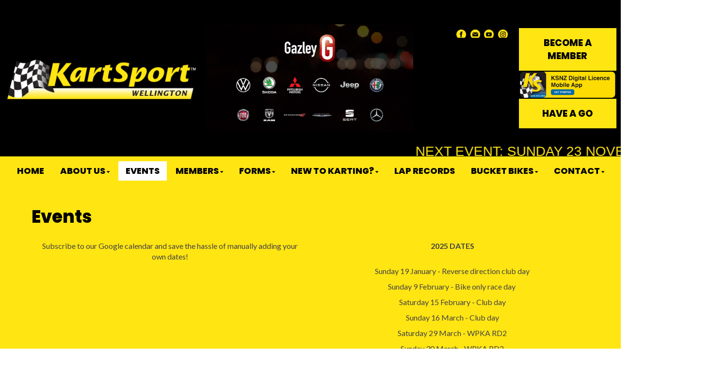

--- FILE ---
content_type: text/html; charset=utf-8
request_url: https://www.kartsportwellington.nz/events
body_size: 28052
content:


<!DOCTYPE html>
<html class="subsite" xmlns:fb="http://ogp.me/ns/fb#">
<head>

    

<meta charset="utf-8" />
<meta name="viewport" content="width=device-width, initial-scale=1, maximum-scale=1, interactive-widget=resizes-content">
<meta name="SKYPE_TOOLBAR" content="SKYPE_TOOLBAR_PARSER_COMPATIBLE" />
<meta name="title" content="KartSport Wellington" />
<meta name="description" content="Welcome to Kartsport Wellington! We race at the Kartsport Wellington Gazley Raceway, usually on the 3rd Sunday of every month, but check the ..." />
<meta name="google-site-verification" />

<meta property="og:type" content="website" />
<meta property="og:url" content="https://www.kartsportwellington.nz/kartsportwellington/events" />
<meta property="og:title" content="KartSport Wellington" />
<meta property="og:description" content="Welcome to Kartsport Wellington! We race at the Kartsport Wellington Gazley Raceway, usually on the 3rd Sunday of every month, but check the ..." />
<meta itemprop="image" property="og:image" content="https://prodcdn.sporty.co.nz/cms/16299/logo.png?ts=2057124125" />
<meta property="fb:app_id" content='849632328416506' />



	<link rel="icon" type="image/png" href="https://prodcdn.sporty.co.nz/cms/146609/favicon.png" sizes="192x192">
	<link rel="apple-touch-icon" type="image/png" href="https://prodcdn.sporty.co.nz/cms/146609/favicon.png" sizes="180x180">

<title>KartSport Wellington - EVENTS</title>

    <link href="/Content/google-fonts.css" rel="preload" as="style" onload="this.onload=null;this.rel='stylesheet'" />

<link rel="stylesheet" type="text/css" href="https://use.typekit.net/xrh0ork.css">
<link rel="stylesheet" type="text/css" href="https://use.typekit.net/edw2fiz.css">
<link rel="stylesheet" type="text/css" href="https://use.typekit.net/oxd8uxe.css">
<link rel="stylesheet" type="text/css" href="https://use.typekit.net/jgz3xdm.css">

<link rel="preload" crossorigin href="/fonts/fontawesome-webfont.woff2?v=4.7.0" as="font" />
<link href="/bundles/sporty-styles?v=zpgg-jCqFc0bUc153tPjepR7CNrt3sx4xdhufHkOij01" rel="stylesheet"/>


<script>
    /*! loadCSS. [c]2017 Filament Group, Inc. MIT License */
    /* This file is meant as a standalone workflow for
    - testing support for link[rel=preload]
    - enabling async CSS loading in browsers that do not support rel=preload
    - applying rel preload css once loaded, whether supported or not.
    */
    (function (w) {
        "use strict";
        // rel=preload support test
        if (!w.loadCSS) {
            w.loadCSS = function () { };
        }
        // define on the loadCSS obj
        var rp = loadCSS.relpreload = {};
        // rel=preload feature support test
        // runs once and returns a function for compat purposes
        rp.support = (function () {
            var ret;
            try {
                ret = w.document.createElement("link").relList.supports("preload");
            } catch (e) {
                ret = false;
            }
            return function () {
                return ret;
            };
        })();

        // if preload isn't supported, get an asynchronous load by using a non-matching media attribute
        // then change that media back to its intended value on load
        rp.bindMediaToggle = function (link) {
            // remember existing media attr for ultimate state, or default to 'all'
            var finalMedia = link.media || "all";

            function enableStylesheet() {
                // unbind listeners
                if (link.addEventListener) {
                    link.removeEventListener("load", enableStylesheet);
                } else if (link.attachEvent) {
                    link.detachEvent("onload", enableStylesheet);
                }
                link.setAttribute("onload", null);
                link.media = finalMedia;
            }

            // bind load handlers to enable media
            if (link.addEventListener) {
                link.addEventListener("load", enableStylesheet);
            } else if (link.attachEvent) {
                link.attachEvent("onload", enableStylesheet);
            }

            // Set rel and non-applicable media type to start an async request
            // note: timeout allows this to happen async to let rendering continue in IE
            setTimeout(function () {
                link.rel = "stylesheet";
                link.media = "only x";
            });
            // also enable media after 3 seconds,
            // which will catch very old browsers (android 2.x, old firefox) that don't support onload on link
            setTimeout(enableStylesheet, 3000);
        };

        // loop through link elements in DOM
        rp.poly = function () {
            // double check this to prevent external calls from running
            if (rp.support()) {
                return;
            }
            var links = w.document.getElementsByTagName("link");
            for (var i = 0; i < links.length; i++) {
                var link = links[i];
                // qualify links to those with rel=preload and as=style attrs
                if (link.rel === "preload" && link.getAttribute("as") === "style" && !link.getAttribute("data-loadcss")) {
                    // prevent rerunning on link
                    link.setAttribute("data-loadcss", true);
                    // bind listeners to toggle media back
                    rp.bindMediaToggle(link);
                }
            }
        };

        // if unsupported, run the polyfill
        if (!rp.support()) {
            // run once at least
            rp.poly();

            // rerun poly on an interval until onload
            var run = w.setInterval(rp.poly, 500);
            if (w.addEventListener) {
                w.addEventListener("load", function () {
                    rp.poly();
                    w.clearInterval(run);
                });
            } else if (w.attachEvent) {
                w.attachEvent("onload", function () {
                    rp.poly();
                    w.clearInterval(run);
                });
            }
        }


        // commonjs
        if (typeof exports !== "undefined") {
            exports.loadCSS = loadCSS;
        }
        else {
            w.loadCSS = loadCSS;
        }
    }(typeof global !== "undefined" ? global : this));
</script>


    <style type="text/css">
        @import url('/Content/mobiscroll/mobiscroll.custom-3.2.4.min.css');
    </style>

    


<style>


        .widget, .widget h3, .cmsFooter, .header-image, .document-list-heading, .container:not(.whiteWall) .site-style, .dropdown-widget, .wCompetition select, .wSIFCompetition select, .wCompetition .multiselect, .wSIFCompetition .multiselect, .wCometCompetition select, .wCometCompetition .multiselect,
        .comp-widget-from, .comp-widget-to, .wCompetition input, .wPlayHQ input, .wPlayHQ select, .wPlayHQ .multiselect {
            font-family: Lato, sans-serif !important;
            color: #434343 !important;
            font-weight: normal;
            font-style: normal;
        }




        .navbar-inverse .navbar-toggle .icon-bar {
            background-color: #000000 !important;
        }

        .navbar-inverse .navbar-toggle:hover .icon-bar {
            background-color: #000000 !important;
        }

        body {
            
        }

            
                body:before {
            
        }
        

        .cmsContent h1, .cmsContent h2, .cmsContent h3, .cmsContent h4, .cmsContent h5, .cmsContent h6 {
            font-family: Lato, sans-serif !important;
        }

        .comp-widget-content ul li:not(.standings-phase-tab) {
            border: 1px solid #dddd;
            color: #434343;
            border: 1px solid #ddd

        }

        .comp-widget-content ul li.active:not(.standings-phase-tab) {
            background-color: #434343 !important;
            color: white;
            border: none;
            border-bottom: 1px solid  #434343;
        }

        .wCompetition .nav-tabs > li:hover:not(.standings-phase-tab){
            border: 1px solid  #434343;
        }

        .KamarNoticeTitle, .kamarAgendaViewDayTitle{
            background-color: rgba(67,67,67,0.15);
        }

        .kamarSelectedDay{
            background-color: #434343 !important;
            color: white !important;
        }

        

            

                .supersplitter {
            padding-bottom: 40px;
            padding-top: 40px;
        }

        @media only screen and (max-width: 767px){



        }

        


            
        #cmsContent .supersplitter div[class*="col-sm-"]:not(.form-col) {
            padding-left: 10px !important;
            padding-right: 10px !important;
        }

        #cmsContent .supersplitter:not(.full-screen-width-bg) {
            padding-left: 10px !important;
            padding-right: 10px !important;
        }

        .widget {
            margin-bottom: 20px;
            font-size: 16px !important;
        }

        .widget .sy-controls {
            font-size: 14px !important;
        }

        @media only screen and (min-width: 768px){
            #cmsContent .supersplitter .splitter-column-sortable-parent > .splitter-column-sortable:last-child > .widget:last-child{
                margin-bottom: 0 !important;
            }

            #section-header .supersplitter .splitter-column-sortable-parent > .splitter-column-sortable:last-child .widget:last-child {
                margin-bottom: 0 !important;
            }

            #cmsContent .supersplitter .accordion-splitter .splitter-column-sortable:last-child .widget:last-child {
                margin-bottom: 0 !important;
            }

            #section-header .supersplitter .accordion-splitter .splitter-column-sortable:last-child .widget:last-child {
                margin-bottom: 0 !important;
            }

        }

         @media only screen and (max-width: 767px){


            #cmsContent .supersplitter .accordion-splitter > div.last .widget {
                margin-bottom: 0 !important;
            }

            #section-header .supersplitter .accordion-splitter > div.last .widget {
                margin-bottom: 0 !important;
            }

        }

        #cmsContent .supersplitter .childsplitter:not(.accordion-splitter):not(.wideget-splitter) {
            margin-right: -10px !important;
            margin-left: -10px !important;
        }

        @media only screen and (max-width: 768px){

            #cmsContent .supersplitter .childsplitter {
                margin-right: 0px !important;
                margin-left: 0px !important;
            }

            .supersplitter {

                padding-left:  10px !important;
                padding-right:  10px !important;
            }

            .full-screen-width {
                width: 100vw;
                margin-left: 0;
            }


            .row.do-not-stack [class*="col-"] {
                padding: 0 !important;
            }



        }


        body.edit .widget {
            margin-bottom: 20px !important;
        }

        .widget .childsplitter .childsplitter .btn-toolbar {
            right: 10px !important;
        }

        .widget .childsplitter .last .btn-toolbar {
            right: 10px !important;
        }

        .widget .richtext-editor > :last-child {
            margin-bottom: 0;
        }

        .widget .richtext-editor > :first-child {
            margin-top: 0;
        }

        .edit .full-screen-width-bg.supersplitter > .btn-toolbar {
            margin-left: -40px;

        }

        .edit .full-screen-width-bg.supersplitter .widget .btn-toolbar {
            right: 10px !important;
        }

        .edit .full-screen-width-bg.supersplitter .wSplitter > .btn-toolbar {
            right: 0px !important;
        }

        .edit .supersplitter > .btn-toolbar {
            margin: 0;
            padding: 0;
            margin-left: -44px;
            margin-top: -42px;
        }

        .edit .full-screen-width .btn-toolbar {

            margin-left:  -10px !important;
            margin-top: -40px !important;
        }

        .edit .full-screen-width .widget .btn-toolbar {

            right: 10px !important;
            z-index: 10 !important;
            margin-top: 0px !important;
        }

        .supersplitter {

        }

        

            
                .site-wide-btn {
                    display: inline-grid !important;align-items: center !important;border: 1px solid rgba(255,255,255,0.00) !important;background: rgba(255,229,18,1.00) !important;border-radius: 0px !important;color: #000000 !important;min-height: 60px !important;font-family: 'Poppins Extra Bold', sans-serif !important;font-size: 19px !important;
                }

                .site-wide-btn-font{
                    font-family: 'Poppins Extra Bold', sans-serif !important;
                    font-size: 19 !important;
                    color: #000000 !important;
                }

                forms-wrapper[usesitestyle='true'] button.submit-btn{
                    align-items: center !important;border: 1px solid rgba(255,255,255,0.00) !important;background: rgba(255,229,18,1.00) !important;border-radius: 0px !important;color: #000000 !important;font-family: 'Poppins Extra Bold', sans-serif !important;
                }

                forms-wrapper[usesitestyle='true'] button.submit-btn span{
                    color: #000000 !important;
                }

                forms-wrapper[usesitestyle='true'] button.cancel-btn{
                    align-items: center !important;border-radius: 0px !important;font-family: 'Poppins Extra Bold', sans-serif !important;
                }
            

            
            .site-primary-heading {
                font-family: Poppins Extra Bold, sans-serif;color: rgba(0,0,0,255);font-size: 36px;font-weight: bold;font-style: normal;text-decoration: none;
            }
            

            
            .site-secondary-heading {
                font-family: Poppins Extra Bold, sans-serif;color: rgba(185,31,37,255);font-size: 24px;font-weight: normal;font-style: normal;text-decoration: none;
            }
            

            
            .widget.wRichText a {
                font-family: Lato, sans-serif;color: rgba(67,67,67,255);font-size: 16px;font-weight: normal;font-style: normal;text-decoration: underline;
            }
            
</style>

<style id="mobileWallPaperStyle">
        
</style>

    <input id="hidden_country" type="hidden" value="Nz"/>
<script type="text/javascript">
    var sportyApp = {
        country: 'Nz'
    };
</script>


    <script type="text/javascript">
        var sportsground = sportsground || {};
    </script>

    <script type='text/javascript'>
	var googletag = googletag || {};
	googletag.cmd = googletag.cmd || [];
	(function () {
		var gads = document.createElement('script');
		gads.async = true;
		gads.type = 'text/javascript';
		var useSSL = 'https:' == document.location.protocol;
		gads.src = (useSSL ? 'https:' : 'http:') +
			'//www.googletagservices.com/tag/js/gpt.js';
		var node = document.getElementsByTagName('script')[0];
		node.parentNode.insertBefore(gads, node);
	})();
</script>

<script type='text/javascript'>
	googletag.cmd.push(function() {
		var mapping = googletag.sizeMapping().
			addSize([0, 0], [300, 250]).
			addSize([1183, 0], [728, 90]).
			build();

		googletag.defineSlot('/44071230/SportyBanner', [[300, 250], [728, 90]], 'div-gpt-ad-1468803611332-0').
            defineSizeMapping(mapping)
	    
		
		.setTargeting("Region", ["Wellington"])
		.setTargeting("OrgType", ["Club"])
		.setTargeting("Platform", ["MainSite"])
		.setTargeting("Environment", ["Prod"])
			.addService(googletag.pubads());
		googletag.pubads().enableSingleRequest();
		googletag.enableServices();
	});
</script>

	<script type='text/javascript'>
	googletag.cmd.push(function() {
		googletag.defineSlot('/44071230/SportyBanner', [300, 250], 'div-gpt-ad-secondary')
		
	    
		.setTargeting("Region", ["Wellington"])
		.setTargeting("OrgType", ["Club"])
		.setTargeting("Platform", ["MainSite"])
		.setTargeting("Environment", ["Prod"])
			.addService(googletag.pubads());
		googletag.pubads().enableSingleRequest();
		googletag.enableServices();
	});
	googletag.cmd.push(function () { googletag.display('div-gpt-ad-secondary'); });
	</script>


    
</head>
<body class="">

    

    <input data-val="true" data-val-number="The field OrganisationId must be a number." data-val-required="The OrganisationId field is required." id="OrganisationId" name="OrganisationId" type="hidden" value="16299" />
    <input data-val="true" data-val-number="The field SiteId must be a number." data-val-required="The SiteId field is required." id="SiteId" name="SiteId" type="hidden" value="146609" />
    <input data-val="true" data-val-number="The field PageId must be a number." data-val-required="The PageId field is required." id="PageId" name="PageId" type="hidden" value="1646999" />
    <input data-val="true" data-val-required="The CanAddRemoveWidgets field is required." id="CanAddRemoveWidgets" name="CanAddRemoveWidgets" type="hidden" value="True" />
    <input data-val="true" data-val-required="The IsAddingCodeEnabled field is required." id="IsAddingCodeEnabled" name="IsAddingCodeEnabled" type="hidden" value="False" />
    <input id="hdnFontFamilyColor" name="FontFamilyColor" type="hidden" value="#434343" />
    <input id="CustomColorsJson" name="CustomColorsJson" type="hidden" value="[{&quot;HexValue&quot;:&quot;#ffe512&quot;},{&quot;HexValue&quot;:&quot;#b91f25&quot;},{&quot;HexValue&quot;:&quot;#0a68af&quot;},{&quot;HexValue&quot;:&quot;#f29200&quot;},{&quot;HexValue&quot;:&quot;#f4ee00&quot;},{&quot;HexValue&quot;:&quot;#FFE512&quot;}]" />
<input id="hdnSiteButtonColor" name="SiteButtonModel.ButtonTextColor" type="hidden" value="#000000" />    <input id="hdnFontFamily" name="FontFamily" type="hidden" value="Lato, sans-serif" />
    <input data-val="true" data-val-number="The field FontFamilySize must be a number." data-val-required="The FontFamilySize field is required." id="hdnFontFamilySize" name="FontFamilySize" type="hidden" value="16" />
    <input data-val="true" data-val-required="The SubscriptionPlan field is required." id="hdnSubscriptionPlan" name="SubscriptionPlan" type="hidden" value="Silver" />
    <input data-val="true" data-val-required="The IsSubSite field is required." id="hdnIsSubSite" name="IsSubSite" type="hidden" value="False" />
    <input data-val="true" data-val-required="The IsHomePage field is required." id="hdnIsHomePage" name="IsHomePage" type="hidden" value="False" />
    <input data-val="true" data-val-required="The HomePageLocked field is required." id="hdnIsHomePageLocked" name="HomePageLocked" type="hidden" value="False" />
    <input data-val="true" data-val-required="The HeaderLocked field is required." id="hdnIsHeaderLocked" name="HeaderLocked" type="hidden" value="False" />
    <input data-val="true" data-val-required="The FooterLocked field is required." id="hdnIsFooterLocked" name="FooterLocked" type="hidden" value="True" />
    <input data-val="true" data-val-number="The field SectionMargin must be a number." id="hdnSiteSectionMargin" name="SectionMargin" type="hidden" value="40" />
    <input data-val="true" data-val-number="The field WidgetMargin must be a number." id="hdnSiteWidgetMargin" name="WidgetMargin" type="hidden" value="20" />
    <input id="isCustomDomain" name="isCustomDomain" type="hidden" value="True" />
    <input data-val="true" data-val-required="The IsWebmaster field is required." id="isWebmaster" name="isWebmaster" type="hidden" value="False" />
    <input id="baseUrl" name="baseUrl" type="hidden" value="//www.sporty.co.nz" />
    <input id="hdnSiteBackgroundColor" name="BackgroundColor" type="hidden" value="" />

<input id="FontFamily" name="FontFamily" type="hidden" value="Lato, sans-serif" />
<input id="SitePrimaryHeading_FontFamily" name="SitePrimaryHeading.FontFamily" type="hidden" value="Poppins Extra Bold, sans-serif" />
<input id="SiteSecondaryHeading_FontFamily" name="SiteSecondaryHeading.FontFamily" type="hidden" value="Poppins Extra Bold, sans-serif" />
    <input id="hdnIdMeUrl" name="hdnIdMeUrl" type="hidden" value="https://www.idme.co.nz/" />

    <input type="hidden" id="hdnAlertNotification" />


    <div id="sticky-wrapper">

        <input type="hidden" id="hdnEwaOfCurrentSite" value="kartsportwellington"/>

<style>
.container.navigation {
	line-height: 0;
}


#cmsNavigationContainer > .container {
    padding-top: 10px;
    padding-bottom: 10px;
}


.megamenu-content {
    background-color: #ffffff;
    background-color:rgba(255, 255, 255, 1.00);
}
.megamenu-content .column a:not(.subnavItemEdit):hover {
    color: #000000 !important;
}

.navbar-inverse {
	background-color:#ffe512;
	background-color:rgba(255, 229, 18, 1.00);
}

.megamenu-content {
    background-color: #ffffff;
    background-color:rgba(255, 255, 255, 1.00);
}

.megamenu-content .column a:not(.subnavItemEdit):hover {
    color: #000000 !important;
}

.navbar .navbar-nav {
    display: inline-block;
	margin-right:30px;
}

.navbar .navbar-collapse {
    text-align: center;
}

.navbar-inverse .navbar-nav > li:not(.en-main) a:not(.navItemEdit):not(#btnEnSave),
.navbar-inverse .navbar-nav #hamburger-menu-content a:not(.navItemEdit):not(#btnEnSave) {
	color: #000000;
	font-family: Poppins Extra Bold, sans-serif;
	font-size: 18px;
	}

#uxCmsSiteNavigation .dropdown-menu {
    background-color: rgba(0,0,0,0);
	color: #000000;
	border: none;
	box-shadow: none;
}

#uxCmsSiteNavigation .dropdown-menu a.cms-nav-link {
    background-color:rgba(255, 229, 18, 1.00);
    margin: 0;
}

/* All menu items when open or active */
/*#uxCmsSiteNavigation.navbar-nav :not(.en-main) > a.cms-nav-link:not(.nav-hidden),*/
#uxCmsSiteNavigation.navbar-nav .open:not(.en-main) > a.cms-nav-link:not(.nav-hidden),
#uxCmsSiteNavigation.navbar-nav .active:not(.en-main) > a.cms-nav-link:not(.nav-hidden),
/* Setting the styling of the dropdown menu items, both sub and sub sub pages*/
#uxCmsSiteNavigation .dropdown-menu li.active a.cms-nav-link-2:not(.nav-hidden),
#uxCmsSiteNavigation .dropdown-menu li.cms-nav-link-child-2.active a.cms-nav-link-3:not(.nav-hidden),
#uxCmsSiteNavigation .dropdown-menu a.cms-nav-link:not(.nav-hidden):hover {
    background-color:rgba(255, 255, 255, 1.00);
    color: #000000 !important;
}

@media (min-width: 768px) {

    /* All menu items when open */
  #uxCmsSiteNavigation.navbar-nav > .open:not(.en-main) > a.cms-nav-link,
  #uxCmsSiteNavigation.navbar-nav > li > .dropdown-menu .open:not(.en-main) > a.cms-nav-link {
        
    }

    /* All menu items when active */
  #uxCmsSiteNavigation.navbar-nav > .active:not(.en-main) > a.cms-nav-link,
  #uxCmsSiteNavigation.navbar-nav > li > .dropdown-menu .active:not(.en-main) > a.cms-nav-link {
        
    }

     /*  All menu items that are not selected. This styling prevents
         the menu jiggling when hovering over menu items and is
         overridden by the styles above because of the specificity level. */
    .navbar-inverse .navbar-nav > li:not(.en-main, .active, .open) > a.cms-nav-link,
    .navbar-inverse .navbar-nav > li > .dropdown-menu li:not(.en-main, .active, .open) > a.cms-nav-link {
         
     }

        #uxCmsSiteNavigation .dropdown-menu li.active a.cms-nav-link-2,
          #uxCmsSiteNavigation .dropdown-menu li.cms-nav-link-child-2.active a.cms-nav-link-3,
          #uxCmsSiteNavigation .dropdown-menu a.cms-nav-link:hover {
              
          }

}

#enActionList a.dropdown-toggle.cms-nav-link.btn-default {
    text-decoration: none !important;
    border: none !important;
}

a.cms-nav-link.nav-non-members:focus, a.dropdown-toggle.cms-nav-link:focus
{
    background-color:rgba(255, 255, 255, 1.00) !important;
    color: #000000 !important;
}

.navbar-nav > li {
    border-bottom: 1px solid #ffffff;
}

.dropdown-menu > .active > a.navItemEdit:hover, .dropdown-menu > .active > a.navItemEdit:focus {
	background-color: #319a31;
}

.navbar-inverse .navbar-toggle:hover, .navbar-inverse .navbar-toggle:focus{
    background-color:rgba(255, 255, 255, 1.00) !important;
    color: #000000 !important;
}

#subsite-header{
	background-color:rgba(255, 229, 18, 1.00);
    color: #000000;
	font-family: Poppins Extra Bold, sans-serif;
}

.cms-nav-link-root.open > .cms-nav-link {
    background-color: rgba(255, 255, 255, 1.00) !important;
    color: #000000 !important;
}


</style>

<input type="hidden" id="hdnCurrentPageId" value="1646999"/>


<div class="no-stretch-container-parent">


    <div class="no-stretch-header">
            <div id="section-header" class="section-header supersplitter-sortable">
        

    <div id="superSplitter_1821473" class="supersplitter splitter section-background background-image-1821473  full-screen-width " data-id="1821473"
         data-key="SingleColumn" data-fullscreen="True" data-fluidwidgets="False" data-mobilescroll="False"
         data-fullscreenbg="True" data-parallaxeffectbg="False" data-bgcolor="#000000" data-transparency="0.00"
         data-showbgimage="False" data-bgimage="" data-showbgvideo="False" data-bgvideo=""
         data-bgvideoimage=""
         data-ishidden="False" data-ishiddenonmobile="False" data-isfooter="False" data-isheader="True"
         data-desktopmargin="30" data-mobilemargin="20" data-widgetsmargin="0">

        <style>

        .background-image-1821473 {
            position: relative;
        }
        .background-image-1821473:before {
            content: ' ';
            position: absolute;
            opacity: 1.00;
            background-color: rgb(0, 0, 0);


        }
        

        
            #superSplitter_1821473 {
                padding-bottom: 30px !important;
                padding-top: 30px !important;
            }

            .edit #superSplitter_1821473 > .btn-toolbar {
                margin-left: -34px !important;
                margin-top: -32px !important;
            }


        

        
            @media only screen and (max-width: 768px){
                #superSplitter_1821473 {
                    padding-bottom: 20px !important;
                    padding-top: 20px !important;
                }

                .edit #superSplitter_1821473 > .btn-toolbar {
                    margin-left: -34px !important;
                    margin-top: -22px !important;
                }


            }
        


        
            #cmsContent #superSplitter_1821473 div[class*="col-sm-"]:not(.form-col), #section-header #superSplitter_1821473 div[class*="col-sm-"] {
                padding-left: 0px !important;
                padding-right: 0px !important;
            }

            #cmsContent #superSplitter_1821473:not(.full-screen-width-bg), #section-header #superSplitter_1821473:not(.full-screen-width-bg) {
                padding-left: 0px !important;
                padding-right: 0px !important;
            }

            #superSplitter_1821473 .widget {
                margin-bottom: 0px !important;
            }

            #cmsContent #superSplitter_1821473 .childsplitter.accordion-splitter{
                margin-left: -0px !important;
                width: calc(100% + 0px) !important;
            }

			#cmsContent #superSplitter_1821473 .childsplitter:not(.accordion-splitter):not(.wideget-splitter),
            #section-header #superSplitter_1821473 .childsplitter:not(.accordion-splitter):not(.wideget-splitter) {
                margin-right: -0px !important;
                margin-left: -0px !important;
            }

            body.edit #superSplitter_1821473 .widget {
                margin-bottom: 0px !important;
            }

            #superSplitter_1821473 .widget .childsplitter .childsplitter .btn-toolbar {
                right: 0px !important;
            }

            #superSplitter_1821473 .widget .childsplitter .last .btn-toolbar {
                right: 0px !important;
            }

            .edit .full-screen-width-bg#superSplitter_1821473 .widget .btn-toolbar {
                right: 0px !important;
            }

            .edit #superSplitter_1821473.full-screen-width .btn-toolbar {
                margin-left:  0px !important;
                margin-top: -30px !important;
            }

            .edit #superSplitter_1821473.full-screen-width .widget .btn-toolbar {
                right: 0px !important;
                z-index: 10 !important;
                margin-top: 0px !important;
            }

            @media only screen and (max-width: 768px){
                #superSplitter_1821473 {
                    padding-left:  0px !important;
                    padding-right:  0px !important;

                }

                 #superSplitter_1821473 .forms-app{
                    margin-left:  -0px !important;
                    margin-right:  -0px !important;
                }

                #cmsContent #superSplitter_1821473 .forms-app form > .col-12.col-xs-12 {
                    padding-left: 0 !important;
                    padding-right: 0 !important;
                }

            }
        

        #superSplitter_1821473 .supersplitter-video {
            margin-top: -30px;
        }

        .edit .full-screen-width-bg#superSplitter_1821473 > .btn-toolbar {

                    
                    margin-left: -20px !important;
                    

        }

        .edit #superSplitter_1821473 > .btn-toolbar {

            margin-top: -32px !important;

                
                margin-left: -34px !important;
                
        }

        .edit #superSplitter_1821473 > .footer-indicator, .edit #superSplitter_1821473 > .header-indicator {
                
                margin-left: 7px !important;
                border-bottom: 2px dotted #cccccc;
                
            margin-top: -17px !important;
        }

        .edit .full-screen-width-bg#superSplitter_1821473 > .footer-indicator, .edit .full-screen-width-bg#superSplitter_1821473 > .header-indicator {

                
                margin-left: -65px !important;
                

        }

        .edit #superSplitter_1821473.full-screen-width .footer-indicator, .edit #superSplitter_1821473.full-screen-width .header-indicator {
                margin-left:  17px !important;
                margin-top: -15px !important;
                border-bottom: 2px dotted #cccccc;
        }

        #superSplitter_1821473 .news-tiles .news-grid-col {
            padding-top: 0px;
            padding-left: 0px;
            padding-right: 0px;
        }
        
       
        </style>



        <div class="row ">

            <div class="col-sm-12 ">

                <div id="splitter_1821473_splitter_col1" class="splitter-column-sortable-parent" data-key="splitter_col1">

                                <div class="splitter-column-sortable"
                                     data-key="splitter_col1"
                                     data-preload="true"
                                     data-widgetid="1374709" data-id="1374709">
                                    
                                    

<div id='widget_1374709' data-id='1374709' data-load='True' data-modal='True' data-widgettype='Splitter' data-widgettitle='Column Splitter' class='widget wSplitter widget-opacive'>


<div style="background-color:transparent">
    <div style="" class="row splitter wideget-splitter childsplitter  " id="childSplitter_1374709" data-id="1374709" data-key="ThreeColumn"
         data-stack-content="True" data-bgcolor="" data-transparency="0">

            <div style="padding-left: 0px !important;padding-right: 0px !important;" class="col-sm-4 first">

                <div id="splitter_1374709_splitter_col1" class="splitter-column-sortable splitter-column-sortable-parent" data-id="1374709" data-key="splitter_col1">




<div id='widget_1334905' data-id='1334905' data-load='True' data-modal='True' data-widgettype='Splitter' data-widgettitle='Column Splitter' class='widget wSplitter widget-opacive'>


<div style="background-color:transparent">
    <div style="" class="row splitter wideget-splitter childsplitter  " id="childSplitter_1334905" data-id="1334905" data-key="TwoThirdsOneThird"
         data-stack-content="True" data-bgcolor="" data-transparency="0">

            <div style="padding-left: 10px !important;padding-right: 10px !important;" class="col-sm-8 first">

                <div id="splitter_1334905_splitter_col1" class="splitter-column-sortable splitter-column-sortable-parent" data-id="1334905" data-key="splitter_col1">


                </div>
            </div>
            <div style="padding-left: 10px !important;padding-right: 10px !important;" class="col-sm-4 last">

                <div id="splitter_1334905_splitter_col2" class="splitter-column-sortable splitter-column-sortable-parent" data-id="1334905" data-key="splitter_col2">


                </div>
            </div>
    </div>
</div>
</div>


<div id='widget_1574475' data-id='1574475' data-load='True' data-modal='True' data-widgettype='Button' data-widgettitle='Button' class='widget wButton widget-opacive'>
    <input id="hdnHoverImage-1574475" type="hidden" value=""/>
    <input id="hdnHoverImageId-1574475" type="hidden" value="" />
    <input id="hdnInitialImage-1574475" type="hidden" value="//prodcdn.sporty.co.nz/cms/16299/1114405/1377752/b7016d16-3cb7-404b-af45-6f037f4a8aa8_wo.png" />
    <input id="hdnInitialImageId-1574475" type="hidden" value="b7016d16-3cb7-404b-af45-6f037f4a8aa8" />

    
    <div class="btn-widget-container">
        <a id="btnButtonWidget-1574475"
           class="btn btn-primary btnWidget btn-Medium hidden"
           style=""
           data-height="Medium"
           data-color="rgba(255,229,18,1)"
           data-text-color="#000000"
           data-hover-color="rgba(164,148,0,1)"
           data-link-type="url"
           data-link-data="https://www.sporty.co.nz/kartsportwellington/HOME-2"
           data-link-target="_blank"
           target='_blank'>
            
        </a>
    </div>

     
    <div id="dvImageBtnContainer-1574475" class="text-center ">
        <a data-link-type="url" data-link-data="https://www.sporty.co.nz/kartsportwellington/HOME-2" data-link-target="_blank" target="_blank">
            <img data-id="b7016d16-3cb7-404b-af45-6f037f4a8aa8" class="btnImage img-responsive hoverImg" 
                 src="//prodcdn.sporty.co.nz/cms/16299/1114405/1377752/b7016d16-3cb7-404b-af45-6f037f4a8aa8_wo.png"
                />
         </a>
    </div>
</div>
                </div>
            </div>
            <div style="padding-left: 0px !important;padding-right: 0px !important;" class="col-sm-4 ">

                <div id="splitter_1374709_splitter_col2" class="splitter-column-sortable splitter-column-sortable-parent" data-id="1374709" data-key="splitter_col2">




<div id='widget_1574467' data-id='1574467' data-load='True' data-modal='True' data-widgettype='Image' data-widgettitle='Image' class='widget wImage'>

<input type="hidden" value='{&quot;imageId&quot;:&quot;b2a3e051-133a-4d73-9bbb-7e5c0eca7a0d&quot;,&quot;caption&quot;:&quot;&quot;,&quot;hasCaption&quot;:&quot;False&quot;,&quot;linkNewTab&quot;:true,&quot;linkData&quot;:&quot;https://gazley.com/&quot;,&quot;linkType&quot;:&quot;url&quot;,&quot;darkenOnHover&quot;:true,&quot;alignTextOverlay&quot;:&quot;bottom&quot;,&quot;textOverlayMargin&quot;:&quot;25&quot;,&quot;alignButtonOverlay&quot;:&quot;left&quot;,&quot;buttonType&quot;:&quot;button&quot;,&quot;hyperlinkColor&quot;:&quot;#000000&quot;}' id="hdnImage_1574467" />
<input type="hidden" value='{}' id="hdnMobileImage_1574467" />
<input type="hidden" value='' id="hdnMobileImageSrc_1574467" />
<input type="hidden" value='originalimage' id="hdnMobileLayout_1574467" />
<input type="hidden" value='originalimage' id="hdnLayout_1574467" />
<input type="hidden" value='False' id="hdnCrop_1574467" />
<input type="hidden" value='True' id="hdnScale_1574467" />


<div class="imageWidget-Div img-with-caption text-center">

    <div id="1574467_placeholder" class="sporty-placeholder"></div>
    <picture>
        <source media="(max-width: 768px)" srcset="" />

        <img data-src="//prodcdn.sporty.co.nz/cms/16299/1114405/1381123/b2a3e051-133a-4d73-9bbb-7e5c0eca7a0d_wo.jpg?t=638022263661330000"
             class="text-center img-responsive              hoverImg
"
             data-id="b2a3e051-133a-4d73-9bbb-7e5c0eca7a0d"
             data-link-type="url"
             data-link-data="https://gazley.com/"
             data-link-target="True"
             data-has-caption="False"
             data-caption=""
             src="//prodcdn.sporty.co.nz/cms/16299/1114405/1381123/b2a3e051-133a-4d73-9bbb-7e5c0eca7a0d_wo.jpg?t=638022263661330000"
             id="1574467_b2a3e051-133a-4d73-9bbb-7e5c0eca7a0d"
             style="display: none"
             onload="document.getElementById('1574467_b2a3e051-133a-4d73-9bbb-7e5c0eca7a0d').style.display = 'block'; document.getElementById('1574467_placeholder').style.display = 'none'" />
        </picture>
        <div class="sy-caption-wrap" style="display: none">
            <div class="sy-caption">
                <div class="img-caption"></div>
            </div>
        </div>
</div>

<script>
    var aspectRatio = 1.91693290734824 > 0 ? 1.91693290734824 : 1.5;
    var placeholderWidth = document.getElementById("1574467_placeholder").clientWidth;

    if (placeholderWidth == null){
        placeholderWidth = document.getElementById("1574467_b2a3e051-133a-4d73-9bbb-7e5c0eca7a0d").clientWidth;
    }

    if ('False' === 'True') {
        document.getElementById("1574467_b2a3e051-133a-4d73-9bbb-7e5c0eca7a0d").style.objectFit = "cover";
    }
    else{
        document.getElementById("1574467_b2a3e051-133a-4d73-9bbb-7e5c0eca7a0d").style.objectFit = "contain";
    }

    var windowWidth = window.innerWidth;
    var imageLayout;

    if (windowWidth < 768) {
        imageLayout = 'originalimage';
    } else {
        imageLayout = 'originalimage';
    }

    var placeholderHeight;

    switch (imageLayout) {
        case 'panorama':
            placeholderHeight = Math.round(0.35 * placeholderWidth);
            break;
        case 'landscape':
            placeholderHeight = Math.round(0.71 * placeholderWidth);
            break;
        case 'portrait':
            placeholderHeight = Math.round(1.4 * placeholderWidth);
            break;
        case 'square':
            placeholderHeight = placeholderWidth;
            break;
        case 'originalimage':
        default:
            var naturalHeight = 0;
            var aspectRatioHeight = 1 / aspectRatio * placeholderWidth;
            placeholderHeight = Math.min.apply(null, [naturalHeight, aspectRatioHeight].filter(Number));
            break;
    }

    document.getElementById("1574467_placeholder").style.width = "" + placeholderWidth + "px";
    document.getElementById("1574467_placeholder").style.height = "" + placeholderHeight + "px";

    document.getElementById("1574467_b2a3e051-133a-4d73-9bbb-7e5c0eca7a0d").style.width = "" + placeholderWidth + "px";
    document.getElementById("1574467_b2a3e051-133a-4d73-9bbb-7e5c0eca7a0d").style.height = "" + placeholderHeight + "px";

</script>
</div>                </div>
            </div>
            <div style="padding-left: 0px !important;padding-right: 0px !important;" class="col-sm-4 last">

                <div id="splitter_1374709_splitter_col3" class="splitter-column-sortable splitter-column-sortable-parent" data-id="1374709" data-key="splitter_col3">




<div id='widget_1334907' data-id='1334907' data-load='True' data-modal='True' data-widgettype='Splitter' data-widgettitle='Column Splitter' class='widget wSplitter widget-opacive'>
    <style>
        @media only screen and (max-width: 750px) {
            #widget_1334907 {
                    display: none !important;
                }
            }
    </style>

<style>
    @media only screen and (min-width: 768px) {

        #superSplitter_1821473 > .row {
            display: flex;
        }

        #superSplitter_1821473 > .row > div > .splitter-column-sortable-parent {
            height: 100%;
        }

        #superSplitter_1821473 > .row > div > .splitter-column-sortable-parent > .splitter-column-sortable {
            height: 100%;
        }

        #superSplitter_1821473  > .row > div > .splitter-column-sortable-parent > .splitter-column-sortable > .wSplitter {
            height: 100%;
        }

        #superSplitter_1821473  > .row > div > .splitter-column-sortable-parent > .splitter-column-sortable > .wSplitter > div > .childsplitter {
            height: 100%;
        }

        #superSplitter_1821473  > .row > div > .splitter-column-sortable-parent > .splitter-column-sortable > .wSplitter > div > .childsplitter > [class*='col-'] {
            height: 100%;
            display: table;
        }

        #superSplitter_1821473  > .row > div > .splitter-column-sortable-parent > .splitter-column-sortable > .wSplitter > div > .childsplitter > [class*='col-'] > .splitter-column-sortable {
            display: table-cell;
            vertical-align: middle;
        }

        #superSplitter_1821473  > .row > div > .splitter-column-sortable-parent > .splitter-column-sortable > .wSplitter > div {
            height: 100%;
        }
    }

</style>

<div style="background-color:transparent">
    <div style="margin: 0px !important;padding: 2% !important;padding-right:0px !important; padding-top: 0 !important; padding-bottom: 0 !important;" class="row splitter wideget-splitter childsplitter  " id="childSplitter_1334907" data-id="1334907" data-key="TwoColumnEven"
         data-stack-content="True" data-bgcolor="" data-transparency="0">

            <div style="padding:0px !important;padding-right: 2% !important;padding-top: 0 !important; padding-bottom: 0 !important;" class="col-sm-6 first">

                <div id="splitter_1334907_splitter_col1" class="splitter-column-sortable splitter-column-sortable-parent" data-id="1334907" data-key="splitter_col1">




<div id='widget_1334908' data-id='1334908' data-load='True' data-modal='True' data-widgettype='Splitter' data-widgettitle='Column Splitter' class='widget wSplitter widget-opacive'>


<div style="background-color:transparent">
    <div style="" class="row splitter wideget-splitter childsplitter  " id="childSplitter_1334908" data-id="1334908" data-key="OneThirdTwoThirds"
         data-stack-content="True" data-bgcolor="" data-transparency="0">

            <div style="padding-left: 10px !important;padding-right: 10px !important;" class="col-sm-4 first">

                <div id="splitter_1334908_splitter_col1" class="splitter-column-sortable splitter-column-sortable-parent" data-id="1334908" data-key="splitter_col1">


                </div>
            </div>
            <div style="padding-left: 10px !important;padding-right: 10px !important;" class="col-sm-8 last">

                <div id="splitter_1334908_splitter_col2" class="splitter-column-sortable splitter-column-sortable-parent" data-id="1334908" data-key="splitter_col2">




<div id='widget_1334909' data-id='1334909' data-load='True' data-modal='True' data-widgettype='Splitter' data-widgettitle='Column Splitter' class='widget wSplitter widget-opacive'>


<div style="background-color:transparent">
    <div style="" class="row splitter wideget-splitter childsplitter  do-not-stack" id="childSplitter_1334909" data-id="1334909" data-key="FourColumn"
         data-stack-content="False" data-bgcolor="" data-transparency="0">

            <div style="padding-left: 0px !important;padding-right: 0px !important;" class="col-sm-3 first">

                <div id="splitter_1334909_splitter_col1" class="splitter-column-sortable splitter-column-sortable-parent" data-id="1334909" data-key="splitter_col1">




<div id='widget_1334911' data-id='1334911' data-load='True' data-modal='True' data-widgettype='ImageSlideshow' data-widgettitle='Photo Slideshow' class='widget wImageSlideshow'>


<input type="hidden" id="hdnImages_1334911" value="[{&quot;id&quot;:&quot;//prodcdn.sporty.co.nz/cms/16299/1114405/1377752/dd59cc2c-3d31-4f27-a194-aaae22b82d0b_####.png&quot;,&quot;linkType&quot;:&quot;url&quot;,&quot;alignTextOverlay&quot;:&quot;bottom&quot;,&quot;textOverlayMargin&quot;:&quot;25&quot;,&quot;alignButtonOverlay&quot;:&quot;left&quot;,&quot;buttonType&quot;:&quot;button&quot;,&quot;hyperlinkColor&quot;:&quot;#434343&quot;,&quot;linkData&quot;:&quot;https://www.facebook.com/KartsportWellington/&quot;,&quot;linkNewTab&quot;:false,&quot;alt&quot;:&quot;&quot;,&quot;title&quot;:&quot;&quot;}]"/>
<input type="hidden" id="hdnMobileImages_1334911" value="[]"/>
<input type="hidden" id="hdnLayout_1334911" value="landscape"/>
<input type="hidden" id="hdnMobileLayout_1334911" value="landscape"/>
<input type="hidden" id="hdnCrop_1334911" value='False'/>
<input type="hidden" id="hdnScale_1334911" value='True'/>
<input type="hidden" id="hdnSecondsBetweenSlides_1334911" value='6.0'/>
<input type="hidden" id="hdnRandomize_1334911" value='False'/>

<input type="hidden" id="hdnNoControls_1334911" value='True'/>
<input type="hidden" id="hdnProgressDots_1334911" value='False'/>
<input type="hidden" id="hdnLeftArrow_1334911" value='False'/>
<input type="hidden" id="hdnRightArrow_1334911" value='False'/>
<input type="hidden" id="hdnHideOnMobile_1334911" value='False'/>
<input type="hidden" id="hdnAspectRatio_1334911" value='0'/>
<input type="hidden" id="hdnDefaultAspectRatio_1334911" value='1.5'/>
<input type="hidden" id="hdnInitialNaturalHeight_1334911" value='0'/>

<div class="sy-box"></div>

<script>

    var aspectRatio = 0 > 0 ? 0 : 0;
    var containerWidth = document.querySelector("#widget_1334911 .sy-box").clientWidth;

    var windowWidth = window.innerWidth;
    var imageLayout;

    if (windowWidth < 768) {
        imageLayout = 'landscape';
    } else {
        imageLayout = 'landscape';
    }

    var containerHeight;

    switch (imageLayout) {
        case 'panorama':
            containerHeight = Math.round(0.35 * containerWidth);
            break;
        case 'landscape':
            containerHeight = Math.round(0.71 * containerWidth);
            break;
        case 'portrait':
            containerHeight = Math.round(1.4 * containerWidth);
            break;
        case 'square':
            containerHeight = containerWidth;
            break;
        case 'originalimage':
        default:
			var setHeight = 0;
			if (aspectRatio === 0 && setHeight === 0){
				setHeight = 1 / 1.5 * containerWidth;
			} else if (aspectRatio !== 0){
				setHeight = 1 / aspectRatio * containerWidth;
			}
			containerHeight = setHeight;
            break;
    }

    document.querySelector("#widget_1334911 .sy-box").style.height = "" + containerHeight + "px";

</script>

</div>
                </div>
            </div>
            <div style="padding-left: 0px !important;padding-right: 0px !important;" class="col-sm-3 ">

                <div id="splitter_1334909_splitter_col2" class="splitter-column-sortable splitter-column-sortable-parent" data-id="1334909" data-key="splitter_col2">




<div id='widget_1334915' data-id='1334915' data-load='True' data-modal='True' data-widgettype='ImageSlideshow' data-widgettitle='Photo Slideshow' class='widget wImageSlideshow'>


<input type="hidden" id="hdnImages_1334915" value="[{&quot;id&quot;:&quot;//prodcdn.sporty.co.nz/cms/16299/1114405/1377752/2ddaf8b8-24eb-47c1-bd9a-3c433737646d_####.png&quot;,&quot;linkType&quot;:&quot;email&quot;,&quot;alignTextOverlay&quot;:&quot;bottom&quot;,&quot;textOverlayMargin&quot;:&quot;25&quot;,&quot;alignButtonOverlay&quot;:&quot;left&quot;,&quot;buttonType&quot;:&quot;button&quot;,&quot;hyperlinkColor&quot;:&quot;#434343&quot;,&quot;linkData&quot;:&quot;club@kartsportwellington.co.nz&quot;,&quot;alt&quot;:&quot;&quot;,&quot;title&quot;:&quot;&quot;}]"/>
<input type="hidden" id="hdnMobileImages_1334915" value="[]"/>
<input type="hidden" id="hdnLayout_1334915" value="landscape"/>
<input type="hidden" id="hdnMobileLayout_1334915" value="landscape"/>
<input type="hidden" id="hdnCrop_1334915" value='False'/>
<input type="hidden" id="hdnScale_1334915" value='True'/>
<input type="hidden" id="hdnSecondsBetweenSlides_1334915" value='6.0'/>
<input type="hidden" id="hdnRandomize_1334915" value='False'/>

<input type="hidden" id="hdnNoControls_1334915" value='True'/>
<input type="hidden" id="hdnProgressDots_1334915" value='False'/>
<input type="hidden" id="hdnLeftArrow_1334915" value='False'/>
<input type="hidden" id="hdnRightArrow_1334915" value='False'/>
<input type="hidden" id="hdnHideOnMobile_1334915" value='False'/>
<input type="hidden" id="hdnAspectRatio_1334915" value='0'/>
<input type="hidden" id="hdnDefaultAspectRatio_1334915" value='1.5'/>
<input type="hidden" id="hdnInitialNaturalHeight_1334915" value='0'/>

<div class="sy-box"></div>

<script>

    var aspectRatio = 0 > 0 ? 0 : 0;
    var containerWidth = document.querySelector("#widget_1334915 .sy-box").clientWidth;

    var windowWidth = window.innerWidth;
    var imageLayout;

    if (windowWidth < 768) {
        imageLayout = 'landscape';
    } else {
        imageLayout = 'landscape';
    }

    var containerHeight;

    switch (imageLayout) {
        case 'panorama':
            containerHeight = Math.round(0.35 * containerWidth);
            break;
        case 'landscape':
            containerHeight = Math.round(0.71 * containerWidth);
            break;
        case 'portrait':
            containerHeight = Math.round(1.4 * containerWidth);
            break;
        case 'square':
            containerHeight = containerWidth;
            break;
        case 'originalimage':
        default:
			var setHeight = 0;
			if (aspectRatio === 0 && setHeight === 0){
				setHeight = 1 / 1.5 * containerWidth;
			} else if (aspectRatio !== 0){
				setHeight = 1 / aspectRatio * containerWidth;
			}
			containerHeight = setHeight;
            break;
    }

    document.querySelector("#widget_1334915 .sy-box").style.height = "" + containerHeight + "px";

</script>

</div>
                </div>
            </div>
            <div style="padding-left: 0px !important;padding-right: 0px !important;" class="col-sm-3 ">

                <div id="splitter_1334909_splitter_col3" class="splitter-column-sortable splitter-column-sortable-parent" data-id="1334909" data-key="splitter_col3">




<div id='widget_1334914' data-id='1334914' data-load='True' data-modal='True' data-widgettype='ImageSlideshow' data-widgettitle='Photo Slideshow' class='widget wImageSlideshow'>


<input type="hidden" id="hdnImages_1334914" value="[{&quot;id&quot;:&quot;//prodcdn.sporty.co.nz/cms/16299/1114405/1377752/9830b2ba-cef2-4732-a3b5-8bfa69bf8244_####.png&quot;,&quot;linkType&quot;:&quot;url&quot;,&quot;alignTextOverlay&quot;:&quot;bottom&quot;,&quot;textOverlayMargin&quot;:&quot;25&quot;,&quot;alignButtonOverlay&quot;:&quot;left&quot;,&quot;buttonType&quot;:&quot;button&quot;,&quot;hyperlinkColor&quot;:&quot;#434343&quot;,&quot;linkData&quot;:&quot;https://www.youtube.com/results?search_query=kartsport+wellington&quot;,&quot;linkNewTab&quot;:false,&quot;alt&quot;:&quot;&quot;,&quot;title&quot;:&quot;&quot;}]"/>
<input type="hidden" id="hdnMobileImages_1334914" value="[]"/>
<input type="hidden" id="hdnLayout_1334914" value="landscape"/>
<input type="hidden" id="hdnMobileLayout_1334914" value="landscape"/>
<input type="hidden" id="hdnCrop_1334914" value='False'/>
<input type="hidden" id="hdnScale_1334914" value='True'/>
<input type="hidden" id="hdnSecondsBetweenSlides_1334914" value='6.0'/>
<input type="hidden" id="hdnRandomize_1334914" value='False'/>

<input type="hidden" id="hdnNoControls_1334914" value='True'/>
<input type="hidden" id="hdnProgressDots_1334914" value='False'/>
<input type="hidden" id="hdnLeftArrow_1334914" value='False'/>
<input type="hidden" id="hdnRightArrow_1334914" value='False'/>
<input type="hidden" id="hdnHideOnMobile_1334914" value='False'/>
<input type="hidden" id="hdnAspectRatio_1334914" value='0'/>
<input type="hidden" id="hdnDefaultAspectRatio_1334914" value='1.5'/>
<input type="hidden" id="hdnInitialNaturalHeight_1334914" value='0'/>

<div class="sy-box"></div>

<script>

    var aspectRatio = 0 > 0 ? 0 : 0;
    var containerWidth = document.querySelector("#widget_1334914 .sy-box").clientWidth;

    var windowWidth = window.innerWidth;
    var imageLayout;

    if (windowWidth < 768) {
        imageLayout = 'landscape';
    } else {
        imageLayout = 'landscape';
    }

    var containerHeight;

    switch (imageLayout) {
        case 'panorama':
            containerHeight = Math.round(0.35 * containerWidth);
            break;
        case 'landscape':
            containerHeight = Math.round(0.71 * containerWidth);
            break;
        case 'portrait':
            containerHeight = Math.round(1.4 * containerWidth);
            break;
        case 'square':
            containerHeight = containerWidth;
            break;
        case 'originalimage':
        default:
			var setHeight = 0;
			if (aspectRatio === 0 && setHeight === 0){
				setHeight = 1 / 1.5 * containerWidth;
			} else if (aspectRatio !== 0){
				setHeight = 1 / aspectRatio * containerWidth;
			}
			containerHeight = setHeight;
            break;
    }

    document.querySelector("#widget_1334914 .sy-box").style.height = "" + containerHeight + "px";

</script>

</div>
                </div>
            </div>
            <div style="padding-left: 0px !important;padding-right: 0px !important;" class="col-sm-3 last">

                <div id="splitter_1334909_splitter_col4" class="splitter-column-sortable splitter-column-sortable-parent" data-id="1334909" data-key="splitter_col4">




<div id='widget_1334912' data-id='1334912' data-load='True' data-modal='True' data-widgettype='ImageSlideshow' data-widgettitle='Photo Slideshow' class='widget wImageSlideshow'>


<input type="hidden" id="hdnImages_1334912" value="[{&quot;id&quot;:&quot;//prodcdn.sporty.co.nz/cms/16299/1114405/1377752/d7176bbe-e760-43ac-bfc4-e432e500184a_####.png&quot;,&quot;linkType&quot;:&quot;url&quot;,&quot;alignTextOverlay&quot;:&quot;bottom&quot;,&quot;textOverlayMargin&quot;:&quot;25&quot;,&quot;alignButtonOverlay&quot;:&quot;left&quot;,&quot;buttonType&quot;:&quot;button&quot;,&quot;hyperlinkColor&quot;:&quot;#434343&quot;,&quot;linkData&quot;:&quot;https://www.instagram.com/kartsportwellington/&quot;,&quot;linkNewTab&quot;:false,&quot;alt&quot;:&quot;&quot;,&quot;title&quot;:&quot;&quot;}]"/>
<input type="hidden" id="hdnMobileImages_1334912" value="[]"/>
<input type="hidden" id="hdnLayout_1334912" value="landscape"/>
<input type="hidden" id="hdnMobileLayout_1334912" value="landscape"/>
<input type="hidden" id="hdnCrop_1334912" value='False'/>
<input type="hidden" id="hdnScale_1334912" value='True'/>
<input type="hidden" id="hdnSecondsBetweenSlides_1334912" value='6.0'/>
<input type="hidden" id="hdnRandomize_1334912" value='False'/>

<input type="hidden" id="hdnNoControls_1334912" value='True'/>
<input type="hidden" id="hdnProgressDots_1334912" value='False'/>
<input type="hidden" id="hdnLeftArrow_1334912" value='False'/>
<input type="hidden" id="hdnRightArrow_1334912" value='False'/>
<input type="hidden" id="hdnHideOnMobile_1334912" value='False'/>
<input type="hidden" id="hdnAspectRatio_1334912" value='0'/>
<input type="hidden" id="hdnDefaultAspectRatio_1334912" value='1.5'/>
<input type="hidden" id="hdnInitialNaturalHeight_1334912" value='0'/>

<div class="sy-box"></div>

<script>

    var aspectRatio = 0 > 0 ? 0 : 0;
    var containerWidth = document.querySelector("#widget_1334912 .sy-box").clientWidth;

    var windowWidth = window.innerWidth;
    var imageLayout;

    if (windowWidth < 768) {
        imageLayout = 'landscape';
    } else {
        imageLayout = 'landscape';
    }

    var containerHeight;

    switch (imageLayout) {
        case 'panorama':
            containerHeight = Math.round(0.35 * containerWidth);
            break;
        case 'landscape':
            containerHeight = Math.round(0.71 * containerWidth);
            break;
        case 'portrait':
            containerHeight = Math.round(1.4 * containerWidth);
            break;
        case 'square':
            containerHeight = containerWidth;
            break;
        case 'originalimage':
        default:
			var setHeight = 0;
			if (aspectRatio === 0 && setHeight === 0){
				setHeight = 1 / 1.5 * containerWidth;
			} else if (aspectRatio !== 0){
				setHeight = 1 / aspectRatio * containerWidth;
			}
			containerHeight = setHeight;
            break;
    }

    document.querySelector("#widget_1334912 .sy-box").style.height = "" + containerHeight + "px";

</script>

</div>
                </div>
            </div>
    </div>
</div>
</div>
                </div>
            </div>
    </div>
</div>
</div>
                </div>
            </div>
            <div style="padding:0px !important;padding-right: 2% !important;padding-top: 0 !important; padding-bottom: 0 !important;" class="col-sm-6 last">

                <div id="splitter_1334907_splitter_col2" class="splitter-column-sortable splitter-column-sortable-parent" data-id="1334907" data-key="splitter_col2">




<div id='widget_1334916' data-id='1334916' data-load='True' data-modal='True' data-widgettype='Button' data-widgettitle='Button' class='widget wButton widget-opacive'>
    <input id="hdnHoverImage-1334916" type="hidden" value=""/>
    <input id="hdnHoverImageId-1334916" type="hidden" value="" />
    <input id="hdnInitialImage-1334916" type="hidden" value="" />
    <input id="hdnInitialImageId-1334916" type="hidden" value="" />

    
    <div class="btn-widget-container">
        <a id="btnButtonWidget-1334916"
           class="btn btn-primary btnWidget btn-Medium "
           style="display: inline-grid;align-items: center;color: #000000 !important;background-color: rgba(255,229,18,1) !important;border: 1px solid rgba(255,255,255,0) !important;border-radius: 0px !important;font-size: 19px !important;font-family: &quot;Poppins Extra Bold&quot;, sans-serif !important;width: 100% !important;"
           data-height="Medium"
           data-color="rgba(255,229,18,1)"
           data-text-color="#000000"
           data-hover-color="rgba(164,148,0,1)"
           data-link-type="onlineForm"
           data-link-data="343087"
           data-link-target=""
           target='_blank'>
            BECOME A MEMBER
        </a>
    </div>

     
    <div id="dvImageBtnContainer-1334916" class="text-center hidden">
        <a data-link-type="onlineForm" data-link-data="343087" data-link-target="" target="_blank">
            <img data-id="" class="btnImage img-responsive " 
                 src=""
                />
         </a>
    </div>
</div>


<div id='widget_1574474' data-id='1574474' data-load='True' data-modal='True' data-widgettype='Button' data-widgettitle='Button' class='widget wButton widget-opacive'>
    <input id="hdnHoverImage-1574474" type="hidden" value=""/>
    <input id="hdnHoverImageId-1574474" type="hidden" value="" />
    <input id="hdnInitialImage-1574474" type="hidden" value="//prodcdn.sporty.co.nz/cms/16299/1114405/1377752/926e09d7-f3e2-40e5-9c0c-0477ae942f75_wo.png" />
    <input id="hdnInitialImageId-1574474" type="hidden" value="926e09d7-f3e2-40e5-9c0c-0477ae942f75" />

    
    <div class="btn-widget-container">
        <a id="btnButtonWidget-1574474"
           class="btn btn-primary btnWidget btn-Medium hidden"
           style=""
           data-height="Medium"
           data-color="rgba(255,229,18,1)"
           data-text-color="#000000"
           data-hover-color="rgba(164,148,0,1)"
           data-link-type="url"
           data-link-data="https://www.sporty.co.nz/kartsportnz/ksnz-app-and-licencing/ksnz-app-and-licencing-1"
           data-link-target="_blank"
           target='_blank'>
            
        </a>
    </div>

     
    <div id="dvImageBtnContainer-1574474" class="text-center ">
        <a data-link-type="url" data-link-data="https://www.sporty.co.nz/kartsportnz/ksnz-app-and-licencing/ksnz-app-and-licencing-1" data-link-target="_blank" target="_blank">
            <img data-id="926e09d7-f3e2-40e5-9c0c-0477ae942f75" class="btnImage img-responsive hoverImg" 
                 src="//prodcdn.sporty.co.nz/cms/16299/1114405/1377752/926e09d7-f3e2-40e5-9c0c-0477ae942f75_wo.png"
                />
         </a>
    </div>
</div>


<div id='widget_1666590' data-id='1666590' data-load='True' data-modal='True' data-widgettype='Button' data-widgettitle='Button' class='widget wButton widget-opacive'>
    <input id="hdnHoverImage-1666590" type="hidden" value=""/>
    <input id="hdnHoverImageId-1666590" type="hidden" value="" />
    <input id="hdnInitialImage-1666590" type="hidden" value="" />
    <input id="hdnInitialImageId-1666590" type="hidden" value="" />

    
    <div class="btn-widget-container">
        <a id="btnButtonWidget-1666590"
           class="btn btn-primary btnWidget btn-Medium "
           style="display: inline-grid;align-items: center;color: #000000 !important;background-color: rgba(255,229,18,1) !important;border: 1px solid rgba(255,255,255,0) !important;border-radius: 0px !important;font-size: 19px !important;font-family: &#39;Poppins Extra Bold&#39;, sans-serif !important;width: 100% !important;"
           data-height="Medium"
           data-color="rgba(255,229,18,1)"
           data-text-color="#000000"
           data-hover-color="rgba(164,148,0,1)"
           data-link-type="page"
           data-link-data="1958671"
           data-link-target="_blank"
           target='_blank'>
            HAVE A GO
        </a>
    </div>

     
    <div id="dvImageBtnContainer-1666590" class="text-center hidden">
        <a data-link-type="page" data-link-data="1958671" data-link-target="_blank" target="_blank">
            <img data-id="" class="btnImage img-responsive " 
                 src=""
                />
         </a>
    </div>
</div>
                </div>
            </div>
    </div>
</div>
</div>
                </div>
            </div>
    </div>
</div>
</div>


                                </div>
                                <div class="splitter-column-sortable"
                                     data-key="splitter_col1"
                                     data-preload="true"
                                     data-widgetid="1374710" data-id="1374710">
                                    
                                    

<div id='widget_1374710' data-id='1374710' data-load='True' data-modal='True' data-widgettype='Marquee' data-widgettitle='Scrolling Text' class='widget wMarquee'>
	<input data-val="true" data-val-required="The EmbedText field is required." id="hdnEmbedText_1374710" name="settings.EmbedText" type="hidden" value="NEXT EVENT: SUNDAY 23 NOVEMBER" />
    <div class="marquee-widget" id="MarqueeText_1374710">
        <p class="default slow" style="color:#ffe512;font-family:&quot;Arial Black&quot;, Gadget, sans-serif;font-size:28px">
            NEXT EVENT: SUNDAY 23 NOVEMBER 
        </p>
    </div>
</div>

                                </div>

                </div>


            </div>
        </div>
    </div>

    </div>

    </div>

</div>

        <div class="sticky-header-filler" style="height: 0px"></div>
    <nav class="navbar navbar-inverse menu-bg full-width sticky sticky-mobile" role="navigation" data-islocked="True"
         data-headerheight="0" data-ismenuaboveheader="False">
        <div class="container navigation full-width">
            <div class='navbar-header  '>
                <button type="button" class="navbar-toggle" data-toggle="collapse" data-target="#cmsNavigationContainer">
                    <span class="sr-only">Toggle navigation</span>
                    <span class="icon-bar"></span>
                    <span class="icon-bar"></span>
                    <span class="icon-bar"></span>

                </button>
            </div>


            <div class='collapse navbar-collapse ' id="cmsNavigationContainer">
                <div class="container">

                    <ul class="nav navbar-nav" id="uxCmsSiteNavigation">
                            <li id="page1646992" data-type="page" data-id="1646992" class=" cms-nav-link cms-nav-link-root ">
                                        <a class="cms-nav-link nav-non-members" href="/home">
                                            <i class="icon-lock"></i><span>HOME</span>
                                        </a>
                            </li>
                            <li id="section192001" data-type="section" data-id="192001" class=" cms-nav-link cms-nav-link-root ">
                                        <a href="#" class="dropdown-toggle cms-nav-link">
                                            <span>ABOUT US</span> <b class="fa fa-caret-down"></b>
                                        </a>
                                        <ul class="dropdown-menu ">

                                                <li id="page1646993" data-type="page" data-id="1646993" class="dropdown-submenu cms-nav-link cms-nav-link-child ">
                                                        <a class="cms-nav-link cms-nav-link-2  nav-non-members" href="/ABOUT-US/support-our-members">
                                                            <i class="icon-lock"></i>
                                                            <span>SUPPORT OUR MEMBERS</span>
                                                        </a>

                                                </li>
                                                <li id="page1646994" data-type="page" data-id="1646994" class="dropdown-submenu cms-nav-link cms-nav-link-child ">
                                                        <a class="cms-nav-link cms-nav-link-2  nav-non-members" href="/ABOUT-US/our-track">
                                                            <i class="icon-lock"></i>
                                                            <span>OUR TRACK</span>
                                                        </a>

                                                </li>
                                                <li id="page1958673" data-type="page" data-id="1958673" class="dropdown-submenu cms-nav-link cms-nav-link-child ">
                                                        <a class="cms-nav-link cms-nav-link-2  nav-non-members" href="/ABOUT-US/our-story...so-far">
                                                            <i class="icon-lock"></i>
                                                            <span>OUR STORY...SO FAR...</span>
                                                        </a>

                                                </li>
                                                <li id="page1983298" data-type="page" data-id="1983298" class="dropdown-submenu cms-nav-link cms-nav-link-child ">
                                                        <a class="cms-nav-link cms-nav-link-2  nav-non-members" href="/ABOUT-US/photo-gallery">
                                                            <i class="icon-lock"></i>
                                                            <span>PHOTO GALLERY</span>
                                                        </a>

                                                </li>
                                                <li id="page1646995" data-type="page" data-id="1646995" class="dropdown-submenu cms-nav-link cms-nav-link-child ">
                                                        <a class="cms-nav-link cms-nav-link-2  nav-non-members" href="/ABOUT-US/committee-members">
                                                            <i class="icon-lock"></i>
                                                            <span>COMMITTEE MEMBERS</span>
                                                        </a>

                                                </li>
                                                <li id="page1973623" data-type="page" data-id="1973623" class="dropdown-submenu cms-nav-link cms-nav-link-child ">
                                                        <a class="cms-nav-link cms-nav-link-2  nav-non-members" href="/ABOUT-US/faqs">
                                                            <i class="icon-lock"></i>
                                                            <span>FAQ&#39;s</span>
                                                        </a>

                                                </li>
                                        </ul>
                            </li>
                            <li id="page1646999" data-type="page" data-id="1646999" class=" active cms-nav-link cms-nav-link-root ">
                                        <a class="cms-nav-link nav-non-members" href="/events">
                                            <i class="icon-lock"></i><span>EVENTS</span>
                                        </a>
                            </li>
                            <li id="section192002" data-type="section" data-id="192002" class=" cms-nav-link cms-nav-link-root ">
                                        <a href="#" class="dropdown-toggle cms-nav-link">
                                            <span>MEMBERS</span> <b class="fa fa-caret-down"></b>
                                        </a>
                                        <ul class="dropdown-menu ">

                                                <li id="page1857737" data-type="page" data-id="1857737" class="dropdown-submenu cms-nav-link cms-nav-link-child ">
                                                        <a class="cms-nav-link cms-nav-link-2  nav-non-members" href="/MEMBERS-2/annual-points-1">
                                                            <i class="icon-lock"></i>
                                                            <span>ANNUAL POINTS</span>
                                                        </a>

                                                </li>
                                                <li id="page1647000" data-type="page" data-id="1647000" class="dropdown-submenu cms-nav-link cms-nav-link-child ">
                                                        <a class="cms-nav-link cms-nav-link-2  nav-non-members" href="/MEMBERS-2/results-1">
                                                            <i class="icon-lock"></i>
                                                            <span>RESULTS</span>
                                                        </a>

                                                </li>
                                                <li id="page1647001" data-type="page" data-id="1647001" class="dropdown-submenu cms-nav-link cms-nav-link-child ">
                                                        <a class="cms-nav-link cms-nav-link-2  nav-non-members" href="/MEMBERS-2/site-leases-1">
                                                            <i class="icon-lock"></i>
                                                            <span>SITE LEASES</span>
                                                        </a>

                                                </li>
                                                <li id="page1647002" data-type="page" data-id="1647002" class="dropdown-submenu cms-nav-link cms-nav-link-child ">
                                                        <a class="cms-nav-link cms-nav-link-2  nav-non-members" href="/MEMBERS-2/track-rules-1">
                                                            <i class="icon-lock"></i>
                                                            <span>TRACK RULES</span>
                                                        </a>

                                                </li>
                                                <li id="page1975795" data-type="page" data-id="1975795" class="dropdown-submenu cms-nav-link cms-nav-link-child ">
                                                        <a class="cms-nav-link cms-nav-link-2  nav-non-members" href="/MEMBERS-2/constitution">
                                                            <i class="icon-lock"></i>
                                                            <span>CONSTITUTION</span>
                                                        </a>

                                                </li>
                                                <li id="page1993273" data-type="page" data-id="1993273" class="dropdown-submenu cms-nav-link cms-nav-link-child ">
                                                        <a class="cms-nav-link cms-nav-link-2  nav-non-members" href="/MEMBERS-2/code-of-conduct">
                                                            <i class="icon-lock"></i>
                                                            <span>CODE OF CONDUCT</span>
                                                        </a>

                                                </li>
                                                <li id="page2034680" data-type="page" data-id="2034680" class="dropdown-submenu cms-nav-link cms-nav-link-child ">
                                                        <a class="cms-nav-link cms-nav-link-2  nav-non-members" href="/MEMBERS-2/newsletters-1">
                                                            <i class="icon-lock"></i>
                                                            <span>NEWSLETTERS</span>
                                                        </a>

                                                </li>
                                        </ul>
                            </li>
                            <li id="section212906" data-type="section" data-id="212906" class=" cms-nav-link cms-nav-link-root ">
                                        <a href="#" class="dropdown-toggle cms-nav-link">
                                            <span>FORMS</span> <b class="fa fa-caret-down"></b>
                                        </a>
                                        <ul class="dropdown-menu ">

                                                <li id="page1647003" data-type="page" data-id="1647003" class="dropdown-submenu cms-nav-link cms-nav-link-child ">
                                                        <a class="cms-nav-link cms-nav-link-2  nav-non-members" href="https://www.sporty.co.nz/viewform/343087" target="_self">
                                                            <i class="icon-lock"></i>
                                                            <span>CLUB MEMBERSHIP</span>
                                                        </a>

                                                </li>
                                                <li id="page1647004" data-type="page" data-id="1647004" class="dropdown-submenu cms-nav-link cms-nav-link-child ">
                                                        <a class="cms-nav-link cms-nav-link-2  nav-non-members" href="/forms-1/practice-form">
                                                            <i class="icon-lock"></i>
                                                            <span>PRACTICE FORM</span>
                                                        </a>

                                                </li>
                                                <li id="page1958695" data-type="page" data-id="1958695" class="dropdown-submenu cms-nav-link cms-nav-link-child ">
                                                        <a class="cms-nav-link cms-nav-link-2  nav-non-members" href="/forms-1/kart-declaration">
                                                            <i class="icon-lock"></i>
                                                            <span>KART DECLARATION</span>
                                                        </a>

                                                </li>
                                                <li id="page1958696" data-type="page" data-id="1958696" class="dropdown-submenu cms-nav-link cms-nav-link-child ">
                                                        <a class="cms-nav-link cms-nav-link-2  nav-non-members" href="https://www.sporty.co.nz/viewform/343088" target="_self">
                                                            <i class="icon-lock"></i>
                                                            <span>TRACK ACCESS</span>
                                                        </a>

                                                </li>
                                                <li id="page1958697" data-type="page" data-id="1958697" class="dropdown-submenu cms-nav-link cms-nav-link-child ">
                                                        <a class="cms-nav-link cms-nav-link-2  nav-non-members" href="https://www.sporty.co.nz/kartsportwellingtonksnzlicencing/home-1" target="_blank">
                                                            <i class="icon-lock"></i>
                                                            <span>COMPETITION LICENCE</span>
                                                        </a>

                                                </li>
                                                <li id="page2037838" data-type="page" data-id="2037838" class="dropdown-submenu cms-nav-link cms-nav-link-child ">
                                                        <a class="cms-nav-link cms-nav-link-2  nav-non-members" href="https://www.sporty.co.nz/viewform/299735" target="_blank">
                                                            <i class="icon-lock"></i>
                                                            <span>INCIDENT FORM</span>
                                                        </a>

                                                </li>
                                        </ul>
                            </li>
                            <li id="section192003" data-type="section" data-id="192003" class=" cms-nav-link cms-nav-link-root ">
                                        <a href="#" class="dropdown-toggle cms-nav-link">
                                            <span>NEW TO KARTING?</span> <b class="fa fa-caret-down"></b>
                                        </a>
                                        <ul class="dropdown-menu ">

                                                <li id="page1647007" data-type="page" data-id="1647007" class="dropdown-submenu cms-nav-link cms-nav-link-child ">
                                                        <a class="cms-nav-link cms-nav-link-2  nav-non-members" href="/new-to-karting/getting-started">
                                                            <i class="icon-lock"></i>
                                                            <span>GETTING STARTED</span>
                                                        </a>

                                                </li>
                                                <li id="page1958773" data-type="page" data-id="1958773" class="dropdown-submenu cms-nav-link cms-nav-link-child ">
                                                        <a class="cms-nav-link cms-nav-link-2  nav-non-members" href="/new-to-karting/how-a-race-day-works">
                                                            <i class="icon-lock"></i>
                                                            <span>HOW A RACE DAY WORKS</span>
                                                        </a>

                                                </li>
                                                <li id="page2041992" data-type="page" data-id="2041992" class="dropdown-submenu cms-nav-link cms-nav-link-child ">
                                                        <a class="cms-nav-link cms-nav-link-2  nav-non-members" href="https://www.sporty.co.nz/viewform/197373" target="_blank">
                                                            <i class="icon-lock"></i>
                                                            <span>KART INSURANCE</span>
                                                        </a>

                                                </li>
                                                <li id="page1958671" data-type="page" data-id="1958671" class="dropdown-submenu cms-nav-link cms-nav-link-child ">
                                                        <a class="cms-nav-link cms-nav-link-2  nav-non-members" href="/new-to-karting/have-a-go-1">
                                                            <i class="icon-lock"></i>
                                                            <span>HAVE A GO</span>
                                                        </a>

                                                </li>
                                                <li id="page1973621" data-type="page" data-id="1973621" class="dropdown-submenu cms-nav-link cms-nav-link-child ">
                                                        <a class="cms-nav-link cms-nav-link-2  nav-non-members" href="https://www.kartsportwellington.nz/MEMBERS-2/track-rules-1" target="_self">
                                                            <i class="icon-lock"></i>
                                                            <span>TRACK RULES</span>
                                                        </a>

                                                </li>
                                                <li id="page1973622" data-type="page" data-id="1973622" class="dropdown-submenu cms-nav-link cms-nav-link-child ">
                                                        <a class="cms-nav-link cms-nav-link-2  nav-non-members" href="https://www.kartsport.org.nz/COMPETITION-1/Manual-Rules-Notices/Manual-Rules-Notices" target="_blank">
                                                            <i class="icon-lock"></i>
                                                            <span>KARTSPORT NEW ZEALAND RULES</span>
                                                        </a>

                                                </li>
                                        </ul>
                            </li>
                            <li id="page1646998" data-type="page" data-id="1646998" class=" cms-nav-link cms-nav-link-root ">
                                        <a class="cms-nav-link nav-non-members" href="/lap-records">
                                            <i class="icon-lock"></i><span>LAP RECORDS</span>
                                        </a>
                            </li>
                            <li id="section192004" data-type="section" data-id="192004" class=" cms-nav-link cms-nav-link-root ">
                                        <a href="#" class="dropdown-toggle cms-nav-link">
                                            <span>BUCKET BIKES</span> <b class="fa fa-caret-down"></b>
                                        </a>
                                        <ul class="dropdown-menu ">

                                                <li id="page1647011" data-type="page" data-id="1647011" class="dropdown-submenu cms-nav-link cms-nav-link-child ">
                                                        <a class="cms-nav-link cms-nav-link-2  nav-non-members" href="/BUCKET-BIKES-1/About-Bucket-Bikes">
                                                            <i class="icon-lock"></i>
                                                            <span>About Bucket Bikes</span>
                                                        </a>

                                                </li>
                                                <li id="page1647012" data-type="page" data-id="1647012" class="dropdown-submenu cms-nav-link cms-nav-link-child ">
                                                        <a class="cms-nav-link cms-nav-link-2  nav-non-members" href="/BUCKET-BIKES-1/track-rules">
                                                            <i class="icon-lock"></i>
                                                            <span>TRACK RULES</span>
                                                        </a>

                                                </li>
                                                <li id="page1970289" data-type="page" data-id="1970289" class="dropdown-submenu cms-nav-link cms-nav-link-child ">
                                                        <a class="cms-nav-link cms-nav-link-2  nav-non-members" href="/BUCKET-BIKES-1/indemnity-form">
                                                            <i class="icon-lock"></i>
                                                            <span>INDEMNITY FORM</span>
                                                        </a>

                                                </li>
                                        </ul>
                            </li>
                            <li id="section215100" data-type="section" data-id="215100" class=" cms-nav-link cms-nav-link-root ">
                                        <a href="#" class="dropdown-toggle cms-nav-link">
                                            <span>CONTACT</span> <b class="fa fa-caret-down"></b>
                                        </a>
                                        <ul class="dropdown-menu ">

                                                <li id="page1647065" data-type="page" data-id="1647065" class="dropdown-submenu cms-nav-link cms-nav-link-child ">
                                                        <a class="cms-nav-link cms-nav-link-2  nav-non-members" href="/contact/CONTACT-1">
                                                            <i class="icon-lock"></i>
                                                            <span>CONTACT</span>
                                                        </a>

                                                </li>
                                                <li id="page1973624" data-type="page" data-id="1973624" class="dropdown-submenu cms-nav-link cms-nav-link-child ">
                                                        <a class="cms-nav-link cms-nav-link-2  nav-non-members" href="https://www.kartsportwellington.nz/ABOUT-US/faqs" target="_self">
                                                            <i class="icon-lock"></i>
                                                            <span>FAQ&#39;s</span>
                                                        </a>

                                                </li>
                                        </ul>
                            </li>

                    </ul>
                </div>
            </div>


        </div>
    </nav>





        <div id="cmsContent">

                <div class="container container-full-width-overlay" style="background-color:rgba(255,255,255,1.00);">


            <div id="section-content">

                
                <div id="superSplitterContainer" class="supersplitter-sortable">


    <div id="superSplitter_1759367" class="supersplitter splitter section-background background-image-1759367 first full-screen-width-bg " data-id="1759367"
         data-key="SingleColumn" data-fullscreen="False" data-fluidwidgets="False" data-mobilescroll="False"
         data-fullscreenbg="True" data-parallaxeffectbg="False" data-bgcolor="#ffe512" data-transparency="0.00"
         data-showbgimage="False" data-bgimage="" data-showbgvideo="False" data-bgvideo=""
         data-bgvideoimage=""
         data-ishidden="False" data-ishiddenonmobile="False" data-isfooter="False" data-isheader="False"
         data-desktopmargin="40" data-mobilemargin="" data-widgetsmargin="20">

        <style>

        .background-image-1759367 {
            position: relative;
        }
        .background-image-1759367:before {
            content: ' ';
            position: absolute;
            opacity: 1.00;
            background-color: rgb(255, 229, 18);


        }
        

        
            #superSplitter_1759367 {
                padding-bottom: 40px !important;
                padding-top: 40px !important;
            }

            .edit #superSplitter_1759367 > .btn-toolbar {
                margin-left: -44px !important;
                margin-top: -42px !important;
            }


        



        
            #cmsContent #superSplitter_1759367 div[class*="col-sm-"]:not(.form-col), #section-header #superSplitter_1759367 div[class*="col-sm-"] {
                padding-left: 10px !important;
                padding-right: 10px !important;
            }

            #cmsContent #superSplitter_1759367:not(.full-screen-width-bg), #section-header #superSplitter_1759367:not(.full-screen-width-bg) {
                padding-left: 10px !important;
                padding-right: 10px !important;
            }

            #superSplitter_1759367 .widget {
                margin-bottom: 20px !important;
            }

            #cmsContent #superSplitter_1759367 .childsplitter.accordion-splitter{
                margin-left: -10px !important;
                width: calc(100% + 20px) !important;
            }

			#cmsContent #superSplitter_1759367 .childsplitter:not(.accordion-splitter):not(.wideget-splitter),
            #section-header #superSplitter_1759367 .childsplitter:not(.accordion-splitter):not(.wideget-splitter) {
                margin-right: -10px !important;
                margin-left: -10px !important;
            }

            body.edit #superSplitter_1759367 .widget {
                margin-bottom: 20px !important;
            }

            #superSplitter_1759367 .widget .childsplitter .childsplitter .btn-toolbar {
                right: 10px !important;
            }

            #superSplitter_1759367 .widget .childsplitter .last .btn-toolbar {
                right: 10px !important;
            }

            .edit .full-screen-width-bg#superSplitter_1759367 .widget .btn-toolbar {
                right: 10px !important;
            }

            .edit #superSplitter_1759367.full-screen-width .btn-toolbar {
                margin-left:  -10px !important;
                margin-top: -40px !important;
            }

            .edit #superSplitter_1759367.full-screen-width .widget .btn-toolbar {
                right: 10px !important;
                z-index: 10 !important;
                margin-top: 0px !important;
            }

            @media only screen and (max-width: 768px){
                #superSplitter_1759367 {
                    padding-left:  10px !important;
                    padding-right:  10px !important;

                }

                 #superSplitter_1759367 .forms-app{
                    margin-left:  -20px !important;
                    margin-right:  -20px !important;
                }

                #cmsContent #superSplitter_1759367 .forms-app form > .col-12.col-xs-12 {
                    padding-left: 0 !important;
                    padding-right: 0 !important;
                }

            }
        

        #superSplitter_1759367 .supersplitter-video {
            margin-top: -40px;
        }

        .edit .full-screen-width-bg#superSplitter_1759367 > .btn-toolbar {

                    
                    margin-left: -40px !important;
                    

        }

        .edit #superSplitter_1759367 > .btn-toolbar {

            margin-top: -42px !important;

                
                margin-left: -44px !important;
                
        }

        .edit #superSplitter_1759367 > .footer-indicator, .edit #superSplitter_1759367 > .header-indicator {
                
                margin-left: -87px !important;
                
            margin-top: -27px !important;
        }

        .edit .full-screen-width-bg#superSplitter_1759367 > .footer-indicator, .edit .full-screen-width-bg#superSplitter_1759367 > .header-indicator {

                
                margin-left: -85px !important;
                

        }

        .edit #superSplitter_1759367.full-screen-width .footer-indicator, .edit #superSplitter_1759367.full-screen-width .header-indicator {
                margin-left:  7px !important;
                margin-top: -25px !important;
                border-bottom: 2px dotted #cccccc;
        }

        #superSplitter_1759367 .news-tiles .news-grid-col {
            padding-top: 20px;
            padding-left: 10px;
            padding-right: 10px;
        }
        
       
        </style>



        <div class="row ">

            <div class="col-sm-12 ">

                <div id="splitter_1759367_splitter_col1" class="splitter-column-sortable-parent" data-key="splitter_col1">

                                <div class="splitter-column-sortable"
                                     data-key="splitter_col1"
                                     data-preload="true"
                                     data-widgetid="1315512" data-id="1315512">
                                    
                                    

    <div id='widget_1315512' data-id='1315512' data-load='True' data-modal='True' data-widgettype='RichText' data-widgettitle='Text' class='widget wRichText widget-opacive'>

    <input id="hdnBgColor-1315512" name="settings.BackgroundColor" type="hidden" value="" />
    <input data-val="true" data-val-number="The field BackgroundTransparency must be a number." id="hdnBgTransparency-1315512" name="settings.BackgroundTransparency" type="hidden" value="0" />
    <input data-val="true" data-val-number="The field Padding must be a number." id="hdnPadding-1315512" name="settings.Padding" type="hidden" value="5" />
    <input id="hdnApplyShadow-1315512" name="settings.ApplyShadow" type="hidden" value="False" />
    <div id="richtext-prevContent-1315512" style="display: none;"></div>
    
    <div id="richtext-1315512"  style="padding: 5px;" class="richtext-editor" placeholder="Type text here...">
        <h1 class="site-primary-heading">Events</h1>
    </div>
</div>

                                </div>
                                <div class="splitter-column-sortable"
                                     data-key="splitter_col1"
                                     data-preload="true"
                                     data-widgetid="1315873" data-id="1315873">
                                    
                                    

<div id='widget_1315873' data-id='1315873' data-load='True' data-modal='True' data-widgettype='Splitter' data-widgettitle='Column Splitter' class='widget wSplitter widget-opacive'>


<div style="background-color:transparent">
    <div style="" class="row splitter wideget-splitter childsplitter  " id="childSplitter_1315873" data-id="1315873" data-key="TwoColumnEven"
         data-stack-content="True" data-bgcolor="" data-transparency="0">

            <div style="padding-left: 10px !important;padding-right: 10px !important;" class="col-sm-6 first">

                <div id="splitter_1315873_splitter_col1" class="splitter-column-sortable splitter-column-sortable-parent" data-id="1315873" data-key="splitter_col1">




    <div id='widget_1587693' data-id='1587693' data-load='True' data-modal='True' data-widgettype='RichText' data-widgettitle='Text' class='widget wRichText widget-opacive'>

    <input id="hdnBgColor-1587693" name="settings.BackgroundColor" type="hidden" value="" />
    <input data-val="true" data-val-number="The field BackgroundTransparency must be a number." id="hdnBgTransparency-1587693" name="settings.BackgroundTransparency" type="hidden" value="0" />
    <input data-val="true" data-val-number="The field Padding must be a number." id="hdnPadding-1587693" name="settings.Padding" type="hidden" value="5" />
    <input id="hdnApplyShadow-1587693" name="settings.ApplyShadow" type="hidden" value="False" />
    <div id="richtext-prevContent-1587693" style="display: none;"></div>
    
    <div id="richtext-1587693"  style="padding: 5px;" class="richtext-editor" placeholder="Type text here...">
        <p style="text-align: center;">Subscribe to our Google calendar and save the hassle of manually adding your own dates!</p>
    </div>
</div>

<div id='widget_1315514' data-id='1315514' data-load='False' data-modal='True' data-widgettype='IFrame' data-widgettitle='Embed (iFrame)' class='widget wIFrame'>
<div id="iframeWidget" class="Large"  >

    <iframe src="https://calendar.google.com/calendar/embed?src=club%40kartsportwellington.co.nz&amp;ctz=Pacific%2FAuckland" data-src="https://calendar.google.com/calendar/embed?src=club%40kartsportwellington.co.nz&amp;ctz=Pacific%2FAuckland" id="IFrameEmbed_1315514" class="Large"     width ="100%" frameborder="0" allowfullscreen=""></iframe>

</div>
</div>                </div>
            </div>
            <div style="padding-left: 10px !important;padding-right: 10px !important;" class="col-sm-6 last">

                <div id="splitter_1315873_splitter_col2" class="splitter-column-sortable splitter-column-sortable-parent" data-id="1315873" data-key="splitter_col2">




    <div id='widget_1639965' data-id='1639965' data-load='True' data-modal='True' data-widgettype='RichText' data-widgettitle='Text' class='widget wRichText widget-opacive'>

    <input id="hdnBgColor-1639965" name="settings.BackgroundColor" type="hidden" value="" />
    <input data-val="true" data-val-number="The field BackgroundTransparency must be a number." id="hdnBgTransparency-1639965" name="settings.BackgroundTransparency" type="hidden" value="0" />
    <input data-val="true" data-val-number="The field Padding must be a number." id="hdnPadding-1639965" name="settings.Padding" type="hidden" value="5" />
    <input id="hdnApplyShadow-1639965" name="settings.ApplyShadow" type="hidden" value="False" />
    <div id="richtext-prevContent-1639965" style="display: none;"></div>
    
    <div id="richtext-1639965"  style="padding: 5px;" class="richtext-editor" placeholder="Type text here...">
        <p style="text-align: center;"><strong>2025&nbsp;DATES</strong></p>
    </div>
</div>

    <div id='widget_1960795' data-id='1960795' data-load='True' data-modal='True' data-widgettype='RichText' data-widgettitle='Text' class='widget wRichText widget-opacive'>

    <input id="hdnBgColor-1960795" name="settings.BackgroundColor" type="hidden" value="" />
    <input data-val="true" data-val-number="The field BackgroundTransparency must be a number." id="hdnBgTransparency-1960795" name="settings.BackgroundTransparency" type="hidden" value="0" />
    <input data-val="true" data-val-number="The field Padding must be a number." id="hdnPadding-1960795" name="settings.Padding" type="hidden" value="5" />
    <input id="hdnApplyShadow-1960795" name="settings.ApplyShadow" type="hidden" value="False" />
    <div id="richtext-prevContent-1960795" style="display: none;"></div>
    
    <div id="richtext-1960795"  style="padding: 5px;" class="richtext-editor" placeholder="Type text here...">
        <p class="" style="text-align: center;">Sunday 19 January - Reverse direction club day</p><p class="" style="text-align: center;">Sunday 9 February - Bike only race day&nbsp;</p><p class="" style="text-align: center;">Saturday 15 February - Club day</p><p class="" style="text-align: center;">Sunday 16 March - Club day</p><p class="" style="text-align: center;">Saturday 29 March - WPKA RD2</p><p class="" style="text-align: center;">Sunday 30 March - WPKA RD2</p><p class="" style="text-align: center;">Sunday 13 April - Bike only race day</p><p class="" style="text-align: center;">Sunday 27 April - Club day - CIK Style</p><p class="" style="text-align: center;">Sunday 25&nbsp;May - Club Day</p><p class="" style="text-align: center;">Sunday 15 June - Club day & Bill Picard GP</p><p class="" style="text-align: center;">Sunday 20 July - Club day - Member vote for format</p><p class="" style="text-align: center;">Wednesday 6 August - AGM</p><p class="" style="text-align: center;">Friday & Saturday 15/16 August - NIGHT RACE</p><p class="" style="text-align: center;">Sunday 21 September - CLUB CHAMPS</p><p class="" style="text-align: center;">Sunday 19 October - Enduro</p><p class="" style="text-align: center;">Sunday 16 November - Bike only race day</p><p class="" style="text-align: center;">Sunday 23 November - 3 forward & 3 reverse club day&nbsp;</p><p class="" style="text-align: center;">Saturday 13 December - Christmas fun day</p>
    </div>
</div>                </div>
            </div>
    </div>
</div>
</div>


                                </div>

                </div>


            </div>
        </div>
    </div>
                </div>

            </div>
            <hr class="full-screen-width-bg section-footer-divider" />
            <div id="section-footer" class="section-footer supersplitter-sortable">
                

    <div id="superSplitter_1759435" class="supersplitter splitter section-background background-image-1759435  full-screen-width " data-id="1759435"
         data-key="ThreeColumn" data-fullscreen="True" data-fluidwidgets="False" data-mobilescroll="False"
         data-fullscreenbg="True" data-parallaxeffectbg="False" data-bgcolor="#000000" data-transparency="0.00"
         data-showbgimage="False" data-bgimage="" data-showbgvideo="False" data-bgvideo=""
         data-bgvideoimage=""
         data-ishidden="False" data-ishiddenonmobile="False" data-isfooter="True" data-isheader="False"
         data-desktopmargin="40" data-mobilemargin="" data-widgetsmargin="20">

        <style>

        .background-image-1759435 {
            position: relative;
        }
        .background-image-1759435:before {
            content: ' ';
            position: absolute;
            opacity: 1.00;
            background-color: rgb(0, 0, 0);


        }
        

        
            #superSplitter_1759435 {
                padding-bottom: 40px !important;
                padding-top: 40px !important;
            }

            .edit #superSplitter_1759435 > .btn-toolbar {
                margin-left: -44px !important;
                margin-top: -42px !important;
            }


        



        
            #cmsContent #superSplitter_1759435 div[class*="col-sm-"]:not(.form-col), #section-header #superSplitter_1759435 div[class*="col-sm-"] {
                padding-left: 10px !important;
                padding-right: 10px !important;
            }

            #cmsContent #superSplitter_1759435:not(.full-screen-width-bg), #section-header #superSplitter_1759435:not(.full-screen-width-bg) {
                padding-left: 10px !important;
                padding-right: 10px !important;
            }

            #superSplitter_1759435 .widget {
                margin-bottom: 20px !important;
            }

            #cmsContent #superSplitter_1759435 .childsplitter.accordion-splitter{
                margin-left: -10px !important;
                width: calc(100% + 20px) !important;
            }

			#cmsContent #superSplitter_1759435 .childsplitter:not(.accordion-splitter):not(.wideget-splitter),
            #section-header #superSplitter_1759435 .childsplitter:not(.accordion-splitter):not(.wideget-splitter) {
                margin-right: -10px !important;
                margin-left: -10px !important;
            }

            body.edit #superSplitter_1759435 .widget {
                margin-bottom: 20px !important;
            }

            #superSplitter_1759435 .widget .childsplitter .childsplitter .btn-toolbar {
                right: 10px !important;
            }

            #superSplitter_1759435 .widget .childsplitter .last .btn-toolbar {
                right: 10px !important;
            }

            .edit .full-screen-width-bg#superSplitter_1759435 .widget .btn-toolbar {
                right: 10px !important;
            }

            .edit #superSplitter_1759435.full-screen-width .btn-toolbar {
                margin-left:  -10px !important;
                margin-top: -40px !important;
            }

            .edit #superSplitter_1759435.full-screen-width .widget .btn-toolbar {
                right: 10px !important;
                z-index: 10 !important;
                margin-top: 0px !important;
            }

            @media only screen and (max-width: 768px){
                #superSplitter_1759435 {
                    padding-left:  10px !important;
                    padding-right:  10px !important;

                }

                 #superSplitter_1759435 .forms-app{
                    margin-left:  -20px !important;
                    margin-right:  -20px !important;
                }

                #cmsContent #superSplitter_1759435 .forms-app form > .col-12.col-xs-12 {
                    padding-left: 0 !important;
                    padding-right: 0 !important;
                }

            }
        

        #superSplitter_1759435 .supersplitter-video {
            margin-top: -40px;
        }

        .edit .full-screen-width-bg#superSplitter_1759435 > .btn-toolbar {

                    
                    margin-left: -40px !important;
                    

        }

        .edit #superSplitter_1759435 > .btn-toolbar {

            margin-top: -42px !important;

                
                margin-left: -44px !important;
                
        }

        .edit #superSplitter_1759435 > .footer-indicator, .edit #superSplitter_1759435 > .header-indicator {
                
                margin-left: 7px !important;
                border-bottom: 2px dotted #cccccc;
                
            margin-top: -27px !important;
        }

        .edit .full-screen-width-bg#superSplitter_1759435 > .footer-indicator, .edit .full-screen-width-bg#superSplitter_1759435 > .header-indicator {

                
                margin-left: -85px !important;
                

        }

        .edit #superSplitter_1759435.full-screen-width .footer-indicator, .edit #superSplitter_1759435.full-screen-width .header-indicator {
                margin-left:  7px !important;
                margin-top: -25px !important;
                border-bottom: 2px dotted #cccccc;
        }

        #superSplitter_1759435 .news-tiles .news-grid-col {
            padding-top: 20px;
            padding-left: 10px;
            padding-right: 10px;
        }
        
       
        </style>



        <div class="row ">

            <div class="col-sm-4 ">

                <div id="splitter_1759435_splitter_col1" class="splitter-column-sortable-parent" data-key="splitter_col1">

                                <div class="splitter-column-sortable"
                                     data-key="splitter_col1"
                                     data-preload="true"
                                     data-widgetid="1334977" data-id="1334977">
                                    
                                    

<div id='widget_1334977' data-id='1334977' data-load='True' data-modal='True' data-widgettype='Splitter' data-widgettitle='Column Splitter' class='widget wSplitter widget-opacive'>


<div style="background-color:transparent">
    <div style="" class="row splitter wideget-splitter childsplitter  " id="childSplitter_1334977" data-id="1334977" data-key="TwoTwiceOfOneAndThree"
         data-stack-content="True" data-bgcolor="" data-transparency="0">

            <div style="padding-left: 10px !important;padding-right: 10px !important;" class="col-sm-3 first">

                <div id="splitter_1334977_splitter_col1" class="splitter-column-sortable splitter-column-sortable-parent" data-id="1334977" data-key="splitter_col1">


                </div>
            </div>
            <div style="padding-left: 10px !important;padding-right: 10px !important;" class="col-sm-6 ">

                <div id="splitter_1334977_splitter_col2" class="splitter-column-sortable splitter-column-sortable-parent" data-id="1334977" data-key="splitter_col2">




<div id='widget_1334978' data-id='1334978' data-load='True' data-modal='True' data-widgettype='ImageSlideshow' data-widgettitle='Photo Slideshow' class='widget wImageSlideshow'>


<input type="hidden" id="hdnImages_1334978" value="[{&quot;id&quot;:&quot;//prodcdn.sporty.co.nz/cms/16299/1114405/1377752/b7016d16-3cb7-404b-af45-6f037f4a8aa8_####.png&quot;,&quot;linkType&quot;:&quot;page&quot;,&quot;alignTextOverlay&quot;:&quot;bottom&quot;,&quot;textOverlayMargin&quot;:&quot;25&quot;,&quot;alignButtonOverlay&quot;:&quot;left&quot;,&quot;buttonType&quot;:&quot;button&quot;,&quot;hyperlinkColor&quot;:&quot;#434343&quot;,&quot;linkData&quot;:&quot;1646992&quot;,&quot;linkNewTab&quot;:false,&quot;alt&quot;:&quot;&quot;,&quot;title&quot;:&quot;&quot;}]"/>
<input type="hidden" id="hdnMobileImages_1334978" value="[]"/>
<input type="hidden" id="hdnLayout_1334978" value="originalimage"/>
<input type="hidden" id="hdnMobileLayout_1334978" value="originalimage"/>
<input type="hidden" id="hdnCrop_1334978" value='False'/>
<input type="hidden" id="hdnScale_1334978" value='True'/>
<input type="hidden" id="hdnSecondsBetweenSlides_1334978" value='6.0'/>
<input type="hidden" id="hdnRandomize_1334978" value='False'/>

<input type="hidden" id="hdnNoControls_1334978" value='True'/>
<input type="hidden" id="hdnProgressDots_1334978" value='False'/>
<input type="hidden" id="hdnLeftArrow_1334978" value='False'/>
<input type="hidden" id="hdnRightArrow_1334978" value='False'/>
<input type="hidden" id="hdnHideOnMobile_1334978" value='False'/>
<input type="hidden" id="hdnAspectRatio_1334978" value='0'/>
<input type="hidden" id="hdnDefaultAspectRatio_1334978" value='1.5'/>
<input type="hidden" id="hdnInitialNaturalHeight_1334978" value='0'/>

<div class="sy-box"></div>

<script>

    var aspectRatio = 0 > 0 ? 0 : 0;
    var containerWidth = document.querySelector("#widget_1334978 .sy-box").clientWidth;

    var windowWidth = window.innerWidth;
    var imageLayout;

    if (windowWidth < 768) {
        imageLayout = 'originalimage';
    } else {
        imageLayout = 'originalimage';
    }

    var containerHeight;

    switch (imageLayout) {
        case 'panorama':
            containerHeight = Math.round(0.35 * containerWidth);
            break;
        case 'landscape':
            containerHeight = Math.round(0.71 * containerWidth);
            break;
        case 'portrait':
            containerHeight = Math.round(1.4 * containerWidth);
            break;
        case 'square':
            containerHeight = containerWidth;
            break;
        case 'originalimage':
        default:
			var setHeight = 0;
			if (aspectRatio === 0 && setHeight === 0){
				setHeight = 1 / 1.5 * containerWidth;
			} else if (aspectRatio !== 0){
				setHeight = 1 / aspectRatio * containerWidth;
			}
			containerHeight = setHeight;
            break;
    }

    document.querySelector("#widget_1334978 .sy-box").style.height = "" + containerHeight + "px";

</script>

</div>
                </div>
            </div>
            <div style="padding-left: 10px !important;padding-right: 10px !important;" class="col-sm-3 last">

                <div id="splitter_1334977_splitter_col3" class="splitter-column-sortable splitter-column-sortable-parent" data-id="1334977" data-key="splitter_col3">


                </div>
            </div>
    </div>
</div>
</div>


                                </div>

                </div>


            </div>
            <div class="col-sm-4 ">

                <div id="splitter_1759435_splitter_col2" class="splitter-column-sortable-parent" data-key="splitter_col2">

                                <div class="splitter-column-sortable"
                                     data-key="splitter_col2"
                                     data-preload="true"
                                     data-widgetid="1334980" data-id="1334980">
                                    
                                    

    <div id='widget_1334980' data-id='1334980' data-load='True' data-modal='True' data-widgettype='RichText' data-widgettitle='Text' class='widget wRichText widget-opacive'>

    <input id="hdnBgColor-1334980" name="settings.BackgroundColor" type="hidden" value="" />
    <input data-val="true" data-val-number="The field BackgroundTransparency must be a number." id="hdnBgTransparency-1334980" name="settings.BackgroundTransparency" type="hidden" value="0" />
    <input data-val="true" data-val-number="The field Padding must be a number." id="hdnPadding-1334980" name="settings.Padding" type="hidden" value="5" />
    <input id="hdnApplyShadow-1334980" name="settings.ApplyShadow" type="hidden" value="False" />
    <div id="richtext-prevContent-1334980" style="display: none;"></div>
    
    <div id="richtext-1334980"  style="padding: 5px;" class="richtext-editor" placeholder="Type text here...">
        <p style="text-align: center;"><span style="font-family:poppins extra bold,poppins;"><span style="font-size:18px;"><span style="color:#ffffff;">CONTACT</span></span></span></p><p style="text-align: center;"><span style="font-family:lato;"><span style="font-size:14px;"><a style="color: rgb(243, 243, 243);" data-cke-saved-href="tel:+64274434812" href="tel:+64274434812">0274 434 812</a>&nbsp;&nbsp;</span><span style="font-size:14px;"><a style="color: rgb(243, 243, 243);" data-cke-saved-href="mailto:club@kartsportwellington.co.nz" href="mailto:club@kartsportwellington.co.nz"><span style="color:#f3f3f3;">club@kartsportwellington.co.nz</span></a></span></span></p><p style="text-align: center;"><span style="font-family:lato;"><span style="font-size:14px;"><span style="color:#f3f3f3;">Kaitoke Summit Road, Upper Hutt, New Zealand 5018</span></span></span></p>
    </div>
</div>

                                </div>
                                <div class="splitter-column-sortable"
                                     data-key="splitter_col2"
                                     data-preload="true"
                                     data-widgetid="1334981" data-id="1334981">
                                    
                                    

<div id='widget_1334981' data-id='1334981' data-load='True' data-modal='True' data-widgettype='Splitter' data-widgettitle='Column Splitter' class='widget wSplitter widget-opacive'>


<div style="background-color:transparent">
    <div style="" class="row splitter wideget-splitter childsplitter  " id="childSplitter_1334981" data-id="1334981" data-key="TwoTwiceOfOneAndThree"
         data-stack-content="True" data-bgcolor="" data-transparency="0">

            <div style="padding-left: 10px !important;padding-right: 10px !important;" class="col-sm-3 first">

                <div id="splitter_1334981_splitter_col1" class="splitter-column-sortable splitter-column-sortable-parent" data-id="1334981" data-key="splitter_col1">


                </div>
            </div>
            <div style="padding-left: 10px !important;padding-right: 10px !important;" class="col-sm-6 ">

                <div id="splitter_1334981_splitter_col2" class="splitter-column-sortable splitter-column-sortable-parent" data-id="1334981" data-key="splitter_col2">




<div id='widget_1334982' data-id='1334982' data-load='True' data-modal='True' data-widgettype='Splitter' data-widgettitle='Column Splitter' class='widget wSplitter widget-opacive'>


<div style="background-color:transparent">
    <div style="" class="row splitter wideget-splitter childsplitter  do-not-stack" id="childSplitter_1334982" data-id="1334982" data-key="FourColumn"
         data-stack-content="False" data-bgcolor="" data-transparency="0">

            <div style="padding-left: 10px !important;padding-right: 10px !important;" class="col-sm-3 first">

                <div id="splitter_1334982_splitter_col1" class="splitter-column-sortable splitter-column-sortable-parent" data-id="1334982" data-key="splitter_col1">




<div id='widget_1334983' data-id='1334983' data-load='True' data-modal='True' data-widgettype='ImageSlideshow' data-widgettitle='Photo Slideshow' class='widget wImageSlideshow'>


<input type="hidden" id="hdnImages_1334983" value="[{&quot;id&quot;:&quot;//prodcdn.sporty.co.nz/cms/16299/1114405/1377752/dd59cc2c-3d31-4f27-a194-aaae22b82d0b_####.png&quot;,&quot;linkType&quot;:&quot;url&quot;,&quot;alignTextOverlay&quot;:&quot;bottom&quot;,&quot;textOverlayMargin&quot;:&quot;25&quot;,&quot;alignButtonOverlay&quot;:&quot;left&quot;,&quot;buttonType&quot;:&quot;button&quot;,&quot;hyperlinkColor&quot;:&quot;#434343&quot;,&quot;linkData&quot;:&quot;https://www.facebook.com/KartsportWellington/&quot;,&quot;linkNewTab&quot;:false,&quot;alt&quot;:&quot;&quot;,&quot;title&quot;:&quot;&quot;}]"/>
<input type="hidden" id="hdnMobileImages_1334983" value="[]"/>
<input type="hidden" id="hdnLayout_1334983" value="landscape"/>
<input type="hidden" id="hdnMobileLayout_1334983" value="landscape"/>
<input type="hidden" id="hdnCrop_1334983" value='False'/>
<input type="hidden" id="hdnScale_1334983" value='True'/>
<input type="hidden" id="hdnSecondsBetweenSlides_1334983" value='6.0'/>
<input type="hidden" id="hdnRandomize_1334983" value='False'/>

<input type="hidden" id="hdnNoControls_1334983" value='True'/>
<input type="hidden" id="hdnProgressDots_1334983" value='False'/>
<input type="hidden" id="hdnLeftArrow_1334983" value='False'/>
<input type="hidden" id="hdnRightArrow_1334983" value='False'/>
<input type="hidden" id="hdnHideOnMobile_1334983" value='False'/>
<input type="hidden" id="hdnAspectRatio_1334983" value='0'/>
<input type="hidden" id="hdnDefaultAspectRatio_1334983" value='1.5'/>
<input type="hidden" id="hdnInitialNaturalHeight_1334983" value='0'/>

<div class="sy-box"></div>

<script>

    var aspectRatio = 0 > 0 ? 0 : 0;
    var containerWidth = document.querySelector("#widget_1334983 .sy-box").clientWidth;

    var windowWidth = window.innerWidth;
    var imageLayout;

    if (windowWidth < 768) {
        imageLayout = 'landscape';
    } else {
        imageLayout = 'landscape';
    }

    var containerHeight;

    switch (imageLayout) {
        case 'panorama':
            containerHeight = Math.round(0.35 * containerWidth);
            break;
        case 'landscape':
            containerHeight = Math.round(0.71 * containerWidth);
            break;
        case 'portrait':
            containerHeight = Math.round(1.4 * containerWidth);
            break;
        case 'square':
            containerHeight = containerWidth;
            break;
        case 'originalimage':
        default:
			var setHeight = 0;
			if (aspectRatio === 0 && setHeight === 0){
				setHeight = 1 / 1.5 * containerWidth;
			} else if (aspectRatio !== 0){
				setHeight = 1 / aspectRatio * containerWidth;
			}
			containerHeight = setHeight;
            break;
    }

    document.querySelector("#widget_1334983 .sy-box").style.height = "" + containerHeight + "px";

</script>

</div>
                </div>
            </div>
            <div style="padding-left: 10px !important;padding-right: 10px !important;" class="col-sm-3 ">

                <div id="splitter_1334982_splitter_col2" class="splitter-column-sortable splitter-column-sortable-parent" data-id="1334982" data-key="splitter_col2">




<div id='widget_1334984' data-id='1334984' data-load='True' data-modal='True' data-widgettype='ImageSlideshow' data-widgettitle='Photo Slideshow' class='widget wImageSlideshow'>


<input type="hidden" id="hdnImages_1334984" value="[{&quot;id&quot;:&quot;//prodcdn.sporty.co.nz/cms/16299/1114405/1377752/2ddaf8b8-24eb-47c1-bd9a-3c433737646d_####.png&quot;,&quot;linkType&quot;:&quot;email&quot;,&quot;alignTextOverlay&quot;:&quot;bottom&quot;,&quot;textOverlayMargin&quot;:&quot;25&quot;,&quot;alignButtonOverlay&quot;:&quot;left&quot;,&quot;buttonType&quot;:&quot;button&quot;,&quot;hyperlinkColor&quot;:&quot;#434343&quot;,&quot;linkData&quot;:&quot;club@kartsportwellington.co.nz&quot;,&quot;alt&quot;:&quot;&quot;,&quot;title&quot;:&quot;&quot;}]"/>
<input type="hidden" id="hdnMobileImages_1334984" value="[]"/>
<input type="hidden" id="hdnLayout_1334984" value="landscape"/>
<input type="hidden" id="hdnMobileLayout_1334984" value="landscape"/>
<input type="hidden" id="hdnCrop_1334984" value='False'/>
<input type="hidden" id="hdnScale_1334984" value='True'/>
<input type="hidden" id="hdnSecondsBetweenSlides_1334984" value='6.0'/>
<input type="hidden" id="hdnRandomize_1334984" value='False'/>

<input type="hidden" id="hdnNoControls_1334984" value='True'/>
<input type="hidden" id="hdnProgressDots_1334984" value='False'/>
<input type="hidden" id="hdnLeftArrow_1334984" value='False'/>
<input type="hidden" id="hdnRightArrow_1334984" value='False'/>
<input type="hidden" id="hdnHideOnMobile_1334984" value='False'/>
<input type="hidden" id="hdnAspectRatio_1334984" value='0'/>
<input type="hidden" id="hdnDefaultAspectRatio_1334984" value='1.5'/>
<input type="hidden" id="hdnInitialNaturalHeight_1334984" value='0'/>

<div class="sy-box"></div>

<script>

    var aspectRatio = 0 > 0 ? 0 : 0;
    var containerWidth = document.querySelector("#widget_1334984 .sy-box").clientWidth;

    var windowWidth = window.innerWidth;
    var imageLayout;

    if (windowWidth < 768) {
        imageLayout = 'landscape';
    } else {
        imageLayout = 'landscape';
    }

    var containerHeight;

    switch (imageLayout) {
        case 'panorama':
            containerHeight = Math.round(0.35 * containerWidth);
            break;
        case 'landscape':
            containerHeight = Math.round(0.71 * containerWidth);
            break;
        case 'portrait':
            containerHeight = Math.round(1.4 * containerWidth);
            break;
        case 'square':
            containerHeight = containerWidth;
            break;
        case 'originalimage':
        default:
			var setHeight = 0;
			if (aspectRatio === 0 && setHeight === 0){
				setHeight = 1 / 1.5 * containerWidth;
			} else if (aspectRatio !== 0){
				setHeight = 1 / aspectRatio * containerWidth;
			}
			containerHeight = setHeight;
            break;
    }

    document.querySelector("#widget_1334984 .sy-box").style.height = "" + containerHeight + "px";

</script>

</div>
                </div>
            </div>
            <div style="padding-left: 10px !important;padding-right: 10px !important;" class="col-sm-3 ">

                <div id="splitter_1334982_splitter_col3" class="splitter-column-sortable splitter-column-sortable-parent" data-id="1334982" data-key="splitter_col3">




<div id='widget_1334985' data-id='1334985' data-load='True' data-modal='True' data-widgettype='ImageSlideshow' data-widgettitle='Photo Slideshow' class='widget wImageSlideshow'>


<input type="hidden" id="hdnImages_1334985" value="[{&quot;id&quot;:&quot;//prodcdn.sporty.co.nz/cms/16299/1114405/1377752/9830b2ba-cef2-4732-a3b5-8bfa69bf8244_####.png&quot;,&quot;linkType&quot;:&quot;url&quot;,&quot;alignTextOverlay&quot;:&quot;bottom&quot;,&quot;textOverlayMargin&quot;:&quot;25&quot;,&quot;alignButtonOverlay&quot;:&quot;left&quot;,&quot;buttonType&quot;:&quot;button&quot;,&quot;hyperlinkColor&quot;:&quot;#434343&quot;,&quot;linkData&quot;:&quot;https://www.youtube.com/results?search_query=kartsport+wellington&quot;,&quot;linkNewTab&quot;:false,&quot;alt&quot;:&quot;&quot;,&quot;title&quot;:&quot;&quot;}]"/>
<input type="hidden" id="hdnMobileImages_1334985" value="[]"/>
<input type="hidden" id="hdnLayout_1334985" value="landscape"/>
<input type="hidden" id="hdnMobileLayout_1334985" value="landscape"/>
<input type="hidden" id="hdnCrop_1334985" value='False'/>
<input type="hidden" id="hdnScale_1334985" value='True'/>
<input type="hidden" id="hdnSecondsBetweenSlides_1334985" value='6.0'/>
<input type="hidden" id="hdnRandomize_1334985" value='False'/>

<input type="hidden" id="hdnNoControls_1334985" value='True'/>
<input type="hidden" id="hdnProgressDots_1334985" value='False'/>
<input type="hidden" id="hdnLeftArrow_1334985" value='False'/>
<input type="hidden" id="hdnRightArrow_1334985" value='False'/>
<input type="hidden" id="hdnHideOnMobile_1334985" value='False'/>
<input type="hidden" id="hdnAspectRatio_1334985" value='0'/>
<input type="hidden" id="hdnDefaultAspectRatio_1334985" value='1.5'/>
<input type="hidden" id="hdnInitialNaturalHeight_1334985" value='0'/>

<div class="sy-box"></div>

<script>

    var aspectRatio = 0 > 0 ? 0 : 0;
    var containerWidth = document.querySelector("#widget_1334985 .sy-box").clientWidth;

    var windowWidth = window.innerWidth;
    var imageLayout;

    if (windowWidth < 768) {
        imageLayout = 'landscape';
    } else {
        imageLayout = 'landscape';
    }

    var containerHeight;

    switch (imageLayout) {
        case 'panorama':
            containerHeight = Math.round(0.35 * containerWidth);
            break;
        case 'landscape':
            containerHeight = Math.round(0.71 * containerWidth);
            break;
        case 'portrait':
            containerHeight = Math.round(1.4 * containerWidth);
            break;
        case 'square':
            containerHeight = containerWidth;
            break;
        case 'originalimage':
        default:
			var setHeight = 0;
			if (aspectRatio === 0 && setHeight === 0){
				setHeight = 1 / 1.5 * containerWidth;
			} else if (aspectRatio !== 0){
				setHeight = 1 / aspectRatio * containerWidth;
			}
			containerHeight = setHeight;
            break;
    }

    document.querySelector("#widget_1334985 .sy-box").style.height = "" + containerHeight + "px";

</script>

</div>
                </div>
            </div>
            <div style="padding-left: 10px !important;padding-right: 10px !important;" class="col-sm-3 last">

                <div id="splitter_1334982_splitter_col4" class="splitter-column-sortable splitter-column-sortable-parent" data-id="1334982" data-key="splitter_col4">




<div id='widget_1334986' data-id='1334986' data-load='True' data-modal='True' data-widgettype='ImageSlideshow' data-widgettitle='Photo Slideshow' class='widget wImageSlideshow'>


<input type="hidden" id="hdnImages_1334986" value="[{&quot;id&quot;:&quot;//prodcdn.sporty.co.nz/cms/16299/1114405/1377752/d7176bbe-e760-43ac-bfc4-e432e500184a_####.png&quot;,&quot;linkType&quot;:&quot;url&quot;,&quot;alignTextOverlay&quot;:&quot;bottom&quot;,&quot;textOverlayMargin&quot;:&quot;25&quot;,&quot;alignButtonOverlay&quot;:&quot;left&quot;,&quot;buttonType&quot;:&quot;button&quot;,&quot;hyperlinkColor&quot;:&quot;#434343&quot;,&quot;linkData&quot;:&quot;https://www.instagram.com/kartsportwellington/&quot;,&quot;linkNewTab&quot;:false,&quot;alt&quot;:&quot;&quot;,&quot;title&quot;:&quot;&quot;}]"/>
<input type="hidden" id="hdnMobileImages_1334986" value="[]"/>
<input type="hidden" id="hdnLayout_1334986" value="landscape"/>
<input type="hidden" id="hdnMobileLayout_1334986" value="landscape"/>
<input type="hidden" id="hdnCrop_1334986" value='False'/>
<input type="hidden" id="hdnScale_1334986" value='True'/>
<input type="hidden" id="hdnSecondsBetweenSlides_1334986" value='6.0'/>
<input type="hidden" id="hdnRandomize_1334986" value='False'/>

<input type="hidden" id="hdnNoControls_1334986" value='True'/>
<input type="hidden" id="hdnProgressDots_1334986" value='False'/>
<input type="hidden" id="hdnLeftArrow_1334986" value='False'/>
<input type="hidden" id="hdnRightArrow_1334986" value='False'/>
<input type="hidden" id="hdnHideOnMobile_1334986" value='False'/>
<input type="hidden" id="hdnAspectRatio_1334986" value='0'/>
<input type="hidden" id="hdnDefaultAspectRatio_1334986" value='1.5'/>
<input type="hidden" id="hdnInitialNaturalHeight_1334986" value='0'/>

<div class="sy-box"></div>

<script>

    var aspectRatio = 0 > 0 ? 0 : 0;
    var containerWidth = document.querySelector("#widget_1334986 .sy-box").clientWidth;

    var windowWidth = window.innerWidth;
    var imageLayout;

    if (windowWidth < 768) {
        imageLayout = 'landscape';
    } else {
        imageLayout = 'landscape';
    }

    var containerHeight;

    switch (imageLayout) {
        case 'panorama':
            containerHeight = Math.round(0.35 * containerWidth);
            break;
        case 'landscape':
            containerHeight = Math.round(0.71 * containerWidth);
            break;
        case 'portrait':
            containerHeight = Math.round(1.4 * containerWidth);
            break;
        case 'square':
            containerHeight = containerWidth;
            break;
        case 'originalimage':
        default:
			var setHeight = 0;
			if (aspectRatio === 0 && setHeight === 0){
				setHeight = 1 / 1.5 * containerWidth;
			} else if (aspectRatio !== 0){
				setHeight = 1 / aspectRatio * containerWidth;
			}
			containerHeight = setHeight;
            break;
    }

    document.querySelector("#widget_1334986 .sy-box").style.height = "" + containerHeight + "px";

</script>

</div>
                </div>
            </div>
    </div>
</div>
</div>
                </div>
            </div>
            <div style="padding-left: 10px !important;padding-right: 10px !important;" class="col-sm-3 last">

                <div id="splitter_1334981_splitter_col3" class="splitter-column-sortable splitter-column-sortable-parent" data-id="1334981" data-key="splitter_col3">


                </div>
            </div>
    </div>
</div>
</div>


                                </div>

                </div>


            </div>
            <div class="col-sm-4 ">

                <div id="splitter_1759435_splitter_col3" class="splitter-column-sortable-parent" data-key="splitter_col3">

                                <div class="splitter-column-sortable"
                                     data-key="splitter_col3"
                                     data-preload="true"
                                     data-widgetid="1334987" data-id="1334987">
                                    
                                    

<div id='widget_1334987' data-id='1334987' data-load='True' data-modal='True' data-widgettype='Splitter' data-widgettitle='Column Splitter' class='widget wSplitter widget-opacive'>


<div style="background-color:transparent">
    <div style="" class="row splitter wideget-splitter childsplitter  " id="childSplitter_1334987" data-id="1334987" data-key="ThreeColumn"
         data-stack-content="True" data-bgcolor="" data-transparency="0">

            <div style="padding-left: 10px !important;padding-right: 10px !important;" class="col-sm-4 first">

                <div id="splitter_1334987_splitter_col1" class="splitter-column-sortable splitter-column-sortable-parent" data-id="1334987" data-key="splitter_col1">




<div id='widget_1334988' data-id='1334988' data-load='True' data-modal='True' data-widgettype='Button' data-widgettitle='Button' class='widget wButton widget-opacive'>
    <input id="hdnHoverImage-1334988" type="hidden" value=""/>
    <input id="hdnHoverImageId-1334988" type="hidden" value="" />
    <input id="hdnInitialImage-1334988" type="hidden" value="" />
    <input id="hdnInitialImageId-1334988" type="hidden" value="" />

    
    <div class="btn-widget-container">
        <a id="btnButtonWidget-1334988"
           class="btn btn-primary btnWidget btn-Medium "
           style="display: inline-grid;align-items: center;color: #ffffff !important;background-color: rgba(185,31,37,1) !important;border: 1px solid rgba(255,255,255,0) !important;border-radius: 0px !important;font-size: 14px !important;font-family: Lato, sans-serif !important;width: 100% !important;"
           data-height="Medium"
           data-color="rgba(185,31,37,1)"
           data-text-color="#ffffff"
           data-hover-color="rgba(113,19,23,1)"
           data-link-type="page"
           data-link-data="1857737"
           data-link-target="_blank"
           target='_blank'>
            ANNUAL POINTS
        </a>
    </div>

     
    <div id="dvImageBtnContainer-1334988" class="text-center hidden">
        <a data-link-type="page" data-link-data="1857737" data-link-target="_blank" target="_blank">
            <img data-id="" class="btnImage img-responsive " 
                 src=""
                />
         </a>
    </div>
</div>
                </div>
            </div>
            <div style="padding-left: 10px !important;padding-right: 10px !important;" class="col-sm-4 ">

                <div id="splitter_1334987_splitter_col2" class="splitter-column-sortable splitter-column-sortable-parent" data-id="1334987" data-key="splitter_col2">




<div id='widget_1334989' data-id='1334989' data-load='True' data-modal='True' data-widgettype='Button' data-widgettitle='Button' class='widget wButton widget-opacive'>
    <input id="hdnHoverImage-1334989" type="hidden" value=""/>
    <input id="hdnHoverImageId-1334989" type="hidden" value="" />
    <input id="hdnInitialImage-1334989" type="hidden" value="" />
    <input id="hdnInitialImageId-1334989" type="hidden" value="" />

    
    <div class="btn-widget-container">
        <a id="btnButtonWidget-1334989"
           class="btn btn-primary btnWidget btn-Medium "
           style="display: inline-grid;align-items: center;color: #ffffff !important;background-color: rgba(242,146,0,1) !important;border: 1px solid rgba(255,255,255,0) !important;border-radius: 0px !important;font-size: 14px !important;font-family: Lato, sans-serif !important;width: 100% !important;"
           data-height="Medium"
           data-color="rgba(242,146,0,1)"
           data-text-color="#ffffff"
           data-hover-color="rgba(147,88,0,1)"
           data-link-type="page"
           data-link-data="1646999"
           data-link-target="_blank"
           target='_blank'>
            EVENTS CALENDAR
        </a>
    </div>

     
    <div id="dvImageBtnContainer-1334989" class="text-center hidden">
        <a data-link-type="page" data-link-data="1646999" data-link-target="_blank" target="_blank">
            <img data-id="" class="btnImage img-responsive " 
                 src=""
                />
         </a>
    </div>
</div>
                </div>
            </div>
            <div style="padding-left: 10px !important;padding-right: 10px !important;" class="col-sm-4 last">

                <div id="splitter_1334987_splitter_col3" class="splitter-column-sortable splitter-column-sortable-parent" data-id="1334987" data-key="splitter_col3">




<div id='widget_1334990' data-id='1334990' data-load='True' data-modal='True' data-widgettype='Button' data-widgettitle='Button' class='widget wButton widget-opacive'>
    <input id="hdnHoverImage-1334990" type="hidden" value=""/>
    <input id="hdnHoverImageId-1334990" type="hidden" value="" />
    <input id="hdnInitialImage-1334990" type="hidden" value="" />
    <input id="hdnInitialImageId-1334990" type="hidden" value="" />

    
    <div class="btn-widget-container">
        <a id="btnButtonWidget-1334990"
           class="btn btn-primary btnWidget btn-Medium "
           style="display: inline-grid;align-items: center;color: #ffffff !important;background-color: rgba(10,104,175,1) !important;border: 1px solid rgba(255,255,255,0) !important;border-radius: 0px !important;font-size: 14px !important;font-family: Lato, sans-serif !important;width: 100% !important;"
           data-height="Medium"
           data-color="rgba(10,104,175,1)"
           data-text-color="#ffffff"
           data-hover-color="rgba(6,64,106,1)"
           data-link-type="page"
           data-link-data="1958671"
           data-link-target="_blank"
           target='_blank'>
            HAVE - A - GO
        </a>
    </div>

     
    <div id="dvImageBtnContainer-1334990" class="text-center hidden">
        <a data-link-type="page" data-link-data="1958671" data-link-target="_blank" target="_blank">
            <img data-id="" class="btnImage img-responsive " 
                 src=""
                />
         </a>
    </div>
</div>
                </div>
            </div>
    </div>
</div>
</div>


                                </div>
                                <div class="splitter-column-sortable"
                                     data-key="splitter_col3"
                                     data-preload="true"
                                     data-widgetid="1334991" data-id="1334991">
                                    
                                    

<div id='widget_1334991' data-id='1334991' data-load='True' data-modal='True' data-widgettype='Splitter' data-widgettitle='Column Splitter' class='widget wSplitter widget-opacive'>


<div style="background-color:transparent">
    <div style="" class="row splitter wideget-splitter childsplitter  " id="childSplitter_1334991" data-id="1334991" data-key="TwoTwiceOfOneAndThree"
         data-stack-content="True" data-bgcolor="" data-transparency="0">

            <div style="padding-left: 10px !important;padding-right: 10px !important;" class="col-sm-3 first">

                <div id="splitter_1334991_splitter_col1" class="splitter-column-sortable splitter-column-sortable-parent" data-id="1334991" data-key="splitter_col1">


                </div>
            </div>
            <div style="padding-left: 10px !important;padding-right: 10px !important;" class="col-sm-6 ">

                <div id="splitter_1334991_splitter_col2" class="splitter-column-sortable splitter-column-sortable-parent" data-id="1334991" data-key="splitter_col2">




<div id='widget_1334992' data-id='1334992' data-load='True' data-modal='True' data-widgettype='Button' data-widgettitle='Button' class='widget wButton widget-opacive'>
    <input id="hdnHoverImage-1334992" type="hidden" value=""/>
    <input id="hdnHoverImageId-1334992" type="hidden" value="" />
    <input id="hdnInitialImage-1334992" type="hidden" value="" />
    <input id="hdnInitialImageId-1334992" type="hidden" value="" />

    
    <div class="btn-widget-container">
        <a id="btnButtonWidget-1334992"
           class="btn btn-primary btnWidget btn-Medium "
           style="display: inline-grid;align-items: center;color: #ffffff !important;background-color: rgba(0,0,0,1) !important;border: 1px solid rgba(255,255,255,1) !important;border-radius: 0px !important;font-size: 14px !important;font-family: Lato, sans-serif !important;width: 90% !important;"
           data-height="Medium"
           data-color="rgba(0,0,0,1)"
           data-text-color="#ffffff"
           data-hover-color="rgba(12,12,12,1)"
           data-link-type="onlineForm"
           data-link-data="288315"
           data-link-target=""
           target='_blank'>
            BECOME A MEMBER
        </a>
    </div>

     
    <div id="dvImageBtnContainer-1334992" class="text-center hidden">
        <a data-link-type="onlineForm" data-link-data="288315" data-link-target="" target="_blank">
            <img data-id="" class="btnImage img-responsive " 
                 src=""
                />
         </a>
    </div>
</div>
                </div>
            </div>
            <div style="padding-left: 10px !important;padding-right: 10px !important;" class="col-sm-3 last">

                <div id="splitter_1334991_splitter_col3" class="splitter-column-sortable splitter-column-sortable-parent" data-id="1334991" data-key="splitter_col3">


                </div>
            </div>
    </div>
</div>
</div>


                                </div>

                </div>


            </div>
        </div>
    </div>

            </div>
        </div>
        <div id="sticky-push"></div>
    </div>
</div>

<div id="sticky-footer">
	<div class="nav navbar-collapse" style="background-color: white; text-align:center;">
		<div class="container cmsSportsgroundFooter">
			<div class="col-sm-4">
				<a class="sportyPoweredText" href="https://www.sporty.co.nz">Powered by Sporty.co.nz</a>
			</div>
			<div class="col-sm-4">
			</div>
			<div class="col-sm-4">
							<a href="https://www.sporty.co.nz/Login?returnUrl=%2fkartsportwellington%2fevents%3fem%3d1">
								<img src="/Content/images/admin-login.png" />&nbsp;&nbsp;Admin Login
							</a>
			</div>
		</div>
	</div>
</div>

<div id="myModal" class="modal fade">
</div>
<div id="ckeditorModal" class="modal fade">
</div>




<div id="custom-page-cover" class="custom-page-cover" style=""></div>


<script src="//maps.googleapis.com/maps/api/js?key=AIzaSyBID0SddcUXp9rilqhrfqQy_H5vgcXmqjs&v=3.exp"></script>


<script src="/bundles/sporty-scripts?v=JXtKvQoScNxynNUmyWhRQfSs0GFLZ9lwARSB8h8kzNA1"></script>

<script src="/Scripts/mobiscroll/mobiscroll.custom-3.2.4.min.js"></script>
<script src="/Scripts/object-fit-polyfill-master/dist/objectFitPolyfill.min.js"></script>
<script src="/Content/ckeditor/ckeditor.js?v=1.8"></script>


<script>
    $(function () {
            CKEDITOR.timestamp = ' 03-Nov-2025 16:08  (703)';
            $.supersized({transition: 1,slide_interval: 7500,transition_speed: 700,keyboard_nav: 0,horizontal_center: 1,vertical_center: 1,slides: [{image:'//prodcdn.sporty.co.nz/cms/libraryassets/Wallpaper/My%20Wallpapers/4162f38f-42cc-4d9d-b27c-3c47135c78e9_wo.jpeg'},{image:'//prodcdn.sporty.co.nz/cms/libraryassets/Wallpaper/My%20Wallpapers/130ef065-85c8-47bb-89fb-19ca0b9a6d32_wo.jpeg'},{image:'//prodcdn.sporty.co.nz/cms/libraryassets/Wallpaper/My%20Wallpapers/c676b425-f287-4136-a837-05928f56c71f_wo.jpeg'},{image:'//prodcdn.sporty.co.nz/cms/libraryassets/Wallpaper/My%20Wallpapers/01737654-1914-46a5-a170-d9f245d977e4_wo.jpeg'},{image:'//prodcdn.sporty.co.nz/cms/libraryassets/Wallpaper/My%20Wallpapers/23b83056-8798-4bc4-9d42-b168608aefe7_wo.jpeg'},{image:'//prodcdn.sporty.co.nz/cms/libraryassets/Wallpaper/My%20Wallpapers/b008c334-c471-4df9-be04-30eac9921a02_wo.jpeg'},{image:'//prodcdn.sporty.co.nz/cms/libraryassets/Wallpaper/My%20Wallpapers/549cae39-7477-470b-808a-5df30548e198_wo.jpeg'},{image:'//prodcdn.sporty.co.nz/cms/libraryassets/Wallpaper/My%20Wallpapers/b848595b-9ca3-484d-a79f-f5e3a2d02441_wo.jpeg'},{image:'//prodcdn.sporty.co.nz/cms/libraryassets/Wallpaper/My%20Wallpapers/cf2e68ea-e1b9-479a-acd0-3b9bdff358a9_wo.jpg'}]});
        });
</script>

<script async src="https://cdn.iframe.ly/embed.js" charset="utf-8"></script>

<script>
    window.fbAsyncInit = function () {
        if (typeof FB != 'undefined') {
            FB.init({
                appId: '849632328416506',
                autoLogAppEvents: true,
                xfbml: true,
                version: 'v14.0'
            });
        }
    };
</script>
<script async defer crossorigin="anonymous" src="https://connect.facebook.net/en_US/sdk.js"></script>

<!-- Google Analytics -->
    <script async src='//www.google-analytics.com/analytics.js'></script>
    <script>
        window.ga = window.ga || function () { (ga.q = ga.q || []).push(arguments) }; ga.l = +new Date;
        ga('create', 'UA-94076212-1', 'auto');
        ga('send', 'pageview');
    </script>
    
        <script async src="https://www.googletagmanager.com/gtag/js?id=G-KH331M994Q"></script>

        <script>
        window.dataLayer = window.dataLayer || [];
        function gtag(){dataLayer.push(arguments);}
        gtag('js', new Date());
                    
            gtag('config', 'G-KH331M994Q');
            
        </script>
    
<!-- End Google Analytics -->


<script>
        Raygun.init('hIsjk2n4XNXFrkKwCZw1kQ==');
</script>
</body>
</html>



--- FILE ---
content_type: text/css
request_url: https://www.kartsportwellington.nz/Content/mobiscroll/mobiscroll.custom-3.2.4.min.css
body_size: 38327
content:
.mbsc-input{position:relative;display:block;margin:0;z-index:0;-webkit-user-select:none;-moz-user-select:none;-ms-user-select:none;user-select:none}.mbsc-input input,.mbsc-input select,.mbsc-input textarea{margin:0;padding:0;border:0;border-radius:0;outline:0;font-family:inherit;-webkit-appearance:none;-moz-appearance:none;appearance:none}.mbsc-input-wrap,.mbsc-input input,.mbsc-input textarea{-webkit-box-sizing:border-box;-moz-box-sizing:border-box;box-sizing:border-box}.mbsc-input input,.mbsc-input select,.mbsc-input textarea{display:block;width:100%;font-size:1em}.mbsc-input input:focus,.mbsc-input select:focus,.mbsc-input textarea:focus{outline:0}.mbsc-input-wrap{position:relative;display:block}.mbsc-mobiscroll .mbsc-input input,.mbsc-mobiscroll .mbsc-input textarea{height:2.125em;padding:0 0 1px 0;background:transparent;border-bottom:1px solid #787878;font-size:1em;color:#1f1f1f}.mbsc-mobiscroll .mbsc-input input:focus,.mbsc-mobiscroll .mbsc-input select:focus~input .mbsc-mobiscroll .mbsc-input textarea:focus,.mbsc-mobiscroll .mbsc-input textarea:focus{border-color:#4eccc4}.mbsc-mobiscroll .mbsc-input input:disabled,.mbsc-mobiscroll .mbsc-input textarea:disabled,.mbsc-mobiscroll .mbsc-input select:disabled~input,.mbsc-mobiscroll .mbsc-input select:disabled~.mbsc-select-ic{opacity:.4}.mbsc-mobiscroll .mbsc-input input:-webkit-autofill,.mbsc-mobiscroll .mbsc-input textarea:-webkit-autofill{padding:0 .25em}.mbsc-mobiscroll .mbsc-input{padding:.5em 1em}.mbsc-mobiscroll .mbsc-input.mbsc-err input,.mbsc-mobiscroll .mbsc-input.mbsc-err textarea{padding:0;border-bottom:1px solid #ec2a32}.mbsc-sel-hdn{position:absolute;height:1px !important;width:1px !important;margin:0 !important;padding:0 !important;left:0;overflow:hidden;clip:rect(1px, 1px, 1px, 1px)}.mbsc-sel .mbsc-sel-gr{padding:0 .25em;opacity:1;font-weight:bold;text-align:left}.mbsc-sel .mbsc-fr-c{position:relative}.mbsc-sel-multi .mbsc-sc-whl-w .mbsc-sc-whl-l{display:none}.mbsc-sel-empty{display:none;opacity:.6;position:absolute;z-index:2;top:50%;left:0;width:100%;height:2em;margin-top:-1em;font-size:1.5em;line-height:2em}.mbsc-sel-empty-v{display:block}.mbsc-sel-filter-clear{position:absolute;top:0;height:100%;width:1.5em;display:none;-webkit-box-pack:center;-ms-flex-pack:center;justify-content:center;-webkit-box-align:center;-ms-flex-align:center;align-items:center;cursor:pointer;font-size:1.125em}.mbsc-sel-filter-show-clear{display:-webkit-box;display:-ms-flexbox;display:flex}.mbsc-sel-input-wrap{position:relative}.mbsc-sel .mbsc-ltr .mbsc-sel-filter-cont .mbsc-sel-filter-input{padding-right:1.5em}.mbsc-sel .mbsc-rtl .mbsc-sel-filter-cont .mbsc-sel-filter-input{padding-left:1.5em}.mbsc-ltr .mbsc-sel-filter-clear{right:0}.mbsc-rtl .mbsc-sel-filter-clear{left:0}.mbsc-mobiscroll .mbsc-sc-whl .mbsc-sel-gr{padding:0 .25em;font-size:1.125em}.mbsc-rating .mbsc-ltr .mbsc-sc-itm{text-align:left}.mbsc-rating .mbsc-rtl .mbsc-sc-itm{text-align:right}.mbsc-rating-txt{padding-left:5px;margin-top:-0.1em}.mbsc-rating-icon{display:inline-block;width:1.8em;text-align:center;font-size:22px;vertical-align:top;color:#e9bb2f}.mbsc-rating-icon-unf{color:#eee}.mbsc-rating-circle{display:inline-block;background:#959595;text-align:center;padding:0;margin:0 7px;width:26px;height:26px;font-family:Verdana;font-size:16px;line-height:26px;vertical-align:top;border-radius:20px;position:relative;top:50%;margin-top:-13px}.mbsc-rating-circle-unf{background:#5d5d5d;-webkit-box-sizing:border-box;-moz-box-sizing:border-box;box-sizing:border-box}.mbsc-mobiscroll .mbsc-rating-icon{color:#4eccc4}.mbsc-mobiscroll .mbsc-rating-icon-unf{color:rgba(78,204,196,0.3)}.mbsc-mobiscroll .mbsc-rating-circle{background:#4eccc4;color:#f7f7f7}.mbsc-mobiscroll .mbsc-rating-circle-unf{background:none;border:1px solid #4eccc4}.mbsc-ltr .mbsc-img-w{text-align:left}.mbsc-ltr .mbsc-img-txt{margin:0 0 0 .5em}.mbsc-rtl .mbsc-img-w{text-align:right}.mbsc-rtl .mbsc-img-txt{margin:0 .5em 0 0}.mbsc-img-w .mbsc-ic{display:inline-block;margin:0 .5em}.mbsc-img-txt{display:inline-block}.mbsc-img-c{min-width:50px;height:28px;margin-top:-2px;display:inline-block;text-align:center;vertical-align:middle;line-height:normal}.mbsc-img{max-height:28px}.mbsc-cal-sc-m-cell,.mbsc-cal-days,.mbsc-cal-slide,.mbsc-cal-row,.mbsc-cal-day,.mbsc-cal-day-fg,.mbsc-cal-week-nr{-webkit-box-sizing:border-box;-moz-box-sizing:border-box;box-sizing:border-box}.mbsc-cal-sc-c,.mbsc-cal-week-nrs-c,.mbsc-cal-c,.mbsc-cal-slide,.mbsc-cal-tab .mbsc-cal-tab-i,.mbsc-cal-sc .mbsc-cal-sc-cell-i{-webkit-backface-visibility:hidden;backface-visibility:hidden}.mbsc-calendar .mbsc-fr-c{position:relative;margin:0 auto}.mbsc-calendar .mbsc-cal-hdn{width:0;height:0;padding:0;margin:0;overflow:hidden;display:none}.mbsc-cal-c{position:relative;-ms-touch-action:pan-y;touch-action:pan-y}.mbsc-cal-vertical .mbsc-cal-body{-ms-touch-action:none;touch-action:none}.mbsc-cal-pnl{display:inline-block;vertical-align:middle}.mbsc-cal-tabbed .mbsc-cal-pnl{display:table;position:absolute;top:0;width:100%;height:100%}.mbsc-cal-tabbed .mbsc-cal-pnl-h{display:none}.mbsc-cal-tabbed .mbsc-cal-pnl-i{display:table-cell;vertical-align:middle}.mbsc-cal-tabbed .mbsc-cal{width:auto !important}.mbsc-anim-trans .mbsc-fr-persp .mbsc-cal-c{-webkit-backface-visibility:visible;backface-visibility:visible}.mbsc-cal-anim-c{position:relative;overflow:hidden;-webkit-transform:translate3d(0, 0, 0);transform:translate3d(0, 0, 0)}.mbsc-cal-anim{position:relative;height:100%;-webkit-transform:translate3d(0, 0, 0);transform:translate3d(0, 0, 0)}.mbsc-cal-slide{opacity:.5;position:absolute;top:0;left:0;width:100%;height:100%;-webkit-transition:opacity 300ms;-webkit-perspective:1000px;perspective:1000px}.mbsc-cal-slide:first-child{position:relative}.mbsc-cal-slide-a{opacity:1}.mbsc-cal-header{line-height:40px;text-align:center}.mbsc-cal table{width:100%;height:100%;border-collapse:collapse;table-layout:fixed}.mbsc-cal th{width:14.2857%;line-height:30px;text-align:center}.mbsc-cal-nb{border:0}.mbsc-cal-body{position:relative}.mbsc-cal-table{height:100%;width:100%;display:table;table-layout:fixed}.mbsc-cal-row{white-space:nowrap;display:table-row}.mbsc-cal-day{line-height:2.5em;width:14.2857%;height:16.6666%;position:relative;display:table-cell;vertical-align:middle;text-align:right;cursor:not-allowed}.mbsc-cal-day-v{cursor:pointer}.mbsc-cal-day .mbsc-cal-day-i{position:relative;height:100%}.mbsc-cal-day-diff .mbsc-cal-day-fg{opacity:.5}.mbsc-cal-day-diff.mbsc-cal-day-sel .mbsc-cal-day-fg{opacity:1}.mbsc-cal-day-inv.mbsc-cal-day .mbsc-cal-day-fg{opacity:.2}.mbsc-cal-hide-diff .mbsc-cal-day-diff .mbsc-cal-day-i{visibility:hidden}.mbsc-calendar.mbsc-no-touch .mbsc-cal-hide-diff .mbsc-cal-day.mbsc-cal-day-diff:hover{background:none}.mbsc-cal-day-fg{padding:5px;position:relative;z-index:2}.mbsc-cal .mbsc-cal-days-c{margin-left:-16px;margin-right:0}.mbsc-cal-days{padding-left:16px}.mbsc-cal-weeks .mbsc-cal-days-c{padding-left:26px}.mbsc-cal-weeks .mbsc-cal-anim-c{margin-left:26px}.mbsc-cal-week-nrs-c{display:none;position:absolute;top:30px;bottom:0;left:0;width:26px;z-index:3}.mbsc-cal-week-nrs{display:table;width:100%;height:100%}.mbsc-cal-week-nr{position:relative;display:none;height:16.6666%;text-align:center;font-weight:bold}.mbsc-cal-week-nr-i{display:table-cell;vertical-align:middle;padding-top:1px}.mbsc-cal-weeks .mbsc-cal-week-nrs-c{display:block}.mbsc-cal-week-nrs .mbsc-cal-week-nr{display:table-row}.mbsc-rtl .mbsc-cal-weeks .mbsc-cal-days-c{padding-left:0;padding-right:26px}.mbsc-rtl .mbsc-cal-weeks .mbsc-cal-anim-c{margin-left:0;margin-right:26px}.mbsc-rtl .mbsc-cal-week-nrs-c{left:auto;right:0}.mbsc-cal-sc-c{position:absolute;top:0;left:0;width:100%;height:100%;z-index:5;overflow:hidden}.mbsc-cal-h{visibility:hidden}.mbsc-cal-p-out{-webkit-animation:200ms mbsc-anim-f-out ease-in;animation:200ms mbsc-anim-f-out ease-in}.mbsc-cal-p-in{-webkit-animation:200ms mbsc-anim-f-in ease-out;animation:200ms mbsc-anim-f-in ease-out}.mbsc-cal-sc{position:relative;height:100%;white-space:nowrap;font-size:1.333334em}.mbsc-cal-sc-p{position:absolute;top:0;left:0;overflow:hidden;width:100%;height:100%;-webkit-transform:translate3d(0, 0, 0)}.mbsc-cal-sc-tbl{display:table;width:100%;height:100%;table-layout:fixed}.mbsc-cal-sc-row{display:table-row}.mbsc-cal-sc-cell{display:table-cell;vertical-align:middle;text-align:center}.mbsc-cal-sc-m-cell{height:25%}.mbsc-cal-btnc{position:relative;font-size:1.5em}.mbsc-cal-btnw{position:relative;height:40px}.mbsc-cal .mbsc-cal-btnw .mbsc-cal-btn{position:absolute;top:0;height:40px;width:36px;margin:0;padding:0;cursor:pointer}.mbsc-cal .mbsc-fr-btn-d{opacity:.3;cursor:not-allowed}.mbsc-cal-prev{left:0}.mbsc-cal-next{right:0}.mbsc-cal-month,.mbsc-cal-year{cursor:pointer}.mbsc-cal-btnc-ym .mbsc-cal-month,.mbsc-cal-btnc-ym .mbsc-cal-year{display:block;margin:0 36px;overflow:hidden;text-overflow:ellipsis}.mbsc-cal-btnc-ym .mbsc-cal-btnw{width:50%;display:inline-block;white-space:nowrap;vertical-align:top}.mbsc-cal-btn-txt{overflow:hidden}.mbsc-cal-btn-txt:before{display:block}.mbsc-cal-liq .mbsc-cal-pnl{width:100%}.mbsc-cal-liq .mbsc-cal{width:auto}.mbsc-cal-liq.mbsc-fr-center .mbsc-fr-popup{width:100%;top:0;left:0}.mbsc-cal-liq.mbsc-fr-center .mbsc-fr-overlay{display:none}.mbsc-cal-tabs{line-height:40px;display:none;color:#000}.mbsc-cal-tabbed .mbsc-cal-tabs{display:block}.mbsc-cal-tabbed .mbsc-fr-w{width:auto !important}.mbsc-cal-tabs ul,.mbsc-cal-tabs li{margin:0;padding:0;list-style:none}.mbsc-cal-tabs ul{width:100%;display:table}.mbsc-cal-tab{width:33.33%;display:table-cell;cursor:pointer}.mbsc-calendar .mbsc-cal-tab .mbsc-cal-tab-i{display:block;text-decoration:none}.mbsc-cal-multi .mbsc-cal-slide{padding-left:16px}.mbsc-ltr .mbsc-cal-multi .mbsc-cal-anim-c{margin-right:-16px}.mbsc-rtl .mbsc-cal-multi .mbsc-cal-anim-c{margin-left:-16px}.mbsc-cal-multi .mbsc-cal-anim{margin-left:-16px}.mbsc-cal-multi .mbsc-cal-btnw{display:block;width:auto}.mbsc-cal-multi .mbsc-cal-btnw-m{display:inline-block;white-space:nowrap;vertical-align:top}.mbsc-cal-multi .mbsc-cal-days-c{overflow:hidden}.mbsc-cal-multi .mbsc-cal-days{float:left}.mbsc-cal-m .mbsc-cal{font-size:1.2em}.mbsc-cal-l .mbsc-cal{font-size:1.4em}.mbsc-cal-ev .mbsc-cal-day-fg{padding-bottom:20px}.mbsc-cal-day-m{position:absolute;left:0;right:0;bottom:4px;line-height:0}.mbsc-cal-day-m-t{display:block;overflow:hidden;white-space:nowrap}.mbsc-cal-day-m-c{display:inline-block;vertical-align:top;width:4px;height:4px;margin:0 1px;border-radius:4px}.mbsc-cal-day-ic-c,.mbsc-cal-day-txt-c{position:absolute;left:0;right:0;bottom:0;overflow:hidden}.mbsc-cal-day-ic-c{padding:0 5px;font-size:1em;line-height:20px;text-overflow:ellipsis;text-shadow:none}.mbsc-cal-day-txt{padding:0 2px;font-size:.8333em;font-weight:normal;line-height:19px;overflow:hidden;white-space:nowrap;text-align:center;text-overflow:ellipsis;text-shadow:none;margin-top:2px}.mbsc-mobiscroll .mbsc-cal-c{padding:.5em}.mbsc-mobiscroll .mbsc-cal-multi .mbsc-cal-body{padding:0 .5em}.mbsc-mobiscroll .mbsc-cal-sc{font-size:1em}.mbsc-mobiscroll .mbsc-cal-sc-c{background:#f7f7f7}.mbsc-mobiscroll .mbsc-cal-btnc{font-size:1.125em}.mbsc-mobiscroll .mbsc-cal-hl-now .mbsc-cal-today{color:#4eccc4}.mbsc-mobiscroll .mbsc-cal-btn-txt{color:#4eccc4;font-size:1em;line-height:40px}.mbsc-mobiscroll .mbsc-cal-days{color:#4eccc4}.mbsc-mobiscroll .mbsc-cal-days th{font-size:.6875em;font-weight:normal;border-bottom:1px solid #4eccc4}.mbsc-mobiscroll .mbsc-cal-day{line-height:1.875em;text-align:center}.mbsc-mobiscroll .mbsc-cal-day-fg{font-size:.8125em}.mbsc-mobiscroll .mbsc-cal .mbsc-cal-sc-sel .mbsc-cal-sc-cell-i,.mbsc-mobiscroll .mbsc-cal .mbsc-cal-day-sel .mbsc-cal-day-i{background:#4eccc4;color:#fff}.mbsc-mobiscroll .mbsc-cal-day-hl .mbsc-cal-day-i{border-color:#4eccc4}.mbsc-mobiscroll .mbsc-cal-week-nrs-c{font-size:.6875em;color:#4eccc4;background:#f7f7f7}.mbsc-mobiscroll .mbsc-cal-week-nr-i{padding-top:0;font-weight:normal}.mbsc-mobiscroll .mbsc-cal-tabs{line-height:1.875em;padding:.5em .5em 0 .5em;text-transform:uppercase}.mbsc-mobiscroll .mbsc-cal-tabbed .mbsc-fr-w{padding-top:.5em}.mbsc-mobiscroll .mbsc-cal-tabbed .mbsc-fr-hdr{padding-top:0}.mbsc-mobiscroll .mbsc-cal-tab{border:1px solid #4eccc4;font-size:.7em}.mbsc-mobiscroll .mbsc-cal-tabs ul{width:auto;margin:0 auto}.mbsc-mobiscroll .mbsc-cal-tab .mbsc-cal-tab-i{padding:0 1.2em;color:#454545}.mbsc-mobiscroll .mbsc-ltr .mbsc-cal-tab:first-child{border-right:0}.mbsc-mobiscroll .mbsc-ltr .mbsc-cal-tab:last-child{border-left:0}.mbsc-mobiscroll .mbsc-rtl .mbsc-cal-tab:last-child{border-right:0}.mbsc-mobiscroll .mbsc-rtl .mbsc-cal-tab:first-child{border-left:0}.mbsc-mobiscroll .mbsc-cal-tabs .mbsc-cal-tab-sel{background:#4eccc4}.mbsc-mobiscroll .mbsc-cal-tabs .mbsc-cal-tab-sel .mbsc-cal-tab-i{color:#f7f7f7}.mbsc-mobiscroll .mbsc-cal-day-m{bottom:4px}.mbsc-mobiscroll .mbsc-cal-day-m-c{background:#454545}.mbsc-mobiscroll .mbsc-cal-day-sel .mbsc-cal-day-m-c{background:#f7f7f7}.mbsc-mobiscroll .mbsc-cal-day-txt{color:#f7f7f7;background:#454545}.mbsc-mobiscroll .mbsc-cal-day-txt,.mbsc-mobiscroll .mbsc-cal-day-ic-c{font-size:.625em}.mbsc-ts .mbsc-ts-lbl{display:none}.mbsc-timer .mbsc-timer-lbl{display:none}.mbsc-mobiscroll.mbsc-timer .mbsc-fr-btn-cont{display:table}.mbsc-mobiscroll.mbsc-timer .mbsc-fr-btn-w{width:1px;text-align:left;display:table-cell;float:none}.mbsc-mobiscroll.mbsc-timer .mbsc-fr-btn-w:last-child{width:auto;text-align:right}.mbsc-mobiscroll.mbsc-timer .mbsc-fr-btn-w .mbsc-fr-btn{display:inline-block;vertical-align:middle;text-align:center;text-decoration:none}.mbsc-anim-trans .mbsc-fr-scroll{overflow:hidden}.mbsc-anim-trans-flip .mbsc-fr-persp,.mbsc-anim-trans-swing .mbsc-fr-persp{-webkit-perspective:1000px;perspective:1000px}.mbsc-anim-trans .mbsc-fr-popup,.mbsc-anim-trans .mbsc-fr-overlay{-webkit-animation-fill-mode:forwards;animation-fill-mode:forwards}.mbsc-anim-in .mbsc-fr-popup,.mbsc-anim-in .mbsc-fr-overlay{-webkit-animation-timing-function:ease-out;-webkit-animation-duration:225ms;animation-timing-function:ease-out;animation-duration:225ms}.mbsc-anim-out .mbsc-fr-popup,.mbsc-anim-out .mbsc-fr-overlay{-webkit-animation-timing-function:ease-in;-webkit-animation-duration:195ms;animation-timing-function:ease-in;animation-duration:195ms}.mbsc-anim-in .mbsc-fr-overlay{-webkit-animation-name:mbsc-anim-f-in;animation-name:mbsc-anim-f-in}.mbsc-anim-out .mbsc-fr-overlay{-webkit-animation-name:mbsc-anim-f-out;animation-name:mbsc-anim-f-out}.mbsc-anim-flip,.mbsc-anim-swing,.mbsc-anim-slidehorizontal,.mbsc-anim-slidevertical,.mbsc-anim-slidedown,.mbsc-anim-slideup,.mbsc-anim-fade{-webkit-backface-visibility:hidden;-webkit-transform:translateX(0);backface-visibility:hidden;transform:translateX(0)}.mbsc-anim-swing,.mbsc-anim-slidehorizontal,.mbsc-anim-slidevertical,.mbsc-anim-slidedown,.mbsc-anim-slideup,.mbsc-anim-fade{-webkit-transform-origin:0 0;transform-origin:0 0}.mbsc-anim-flip,.mbsc-anim-pop{-webkit-transform-origin:50% 50%;transform-origin:50% 50%}.mbsc-anim-in .mbsc-anim-pop{opacity:1;-webkit-animation-name:mbsc-anim-p-in;-webkit-animation-duration:100ms;-webkit-transform:scale(1);animation-name:mbsc-anim-p-in;animation-duration:100ms;transform:scale(1)}.mbsc-anim-out .mbsc-anim-pop{opacity:0;-webkit-animation-name:mbsc-anim-p-out;-webkit-animation-duration:150ms;animation-name:mbsc-anim-p-out;animation-duration:150ms}.mbsc-anim-trans-pop .mbsc-fr-overlay{-webkit-animation-duration:150ms;animation-duration:150ms}.mbsc-anim-in .mbsc-anim-flip{opacity:1;-webkit-animation-name:mbsc-anim-fl-in;-webkit-transform:scale(1);animation-name:mbsc-anim-fl-in;transform:scale(1)}.mbsc-anim-out .mbsc-anim-flip{opacity:0;-webkit-animation-name:mbsc-anim-fl-out;animation-name:mbsc-anim-fl-out}.mbsc-anim-in .mbsc-anim-swing{opacity:1;-webkit-animation-name:mbsc-anim-sw-in;-webkit-transform:scale(1);transform:scale(1);animation-name:mbsc-anim-sw-in}.mbsc-anim-out .mbsc-anim-swing{opacity:0;-webkit-animation-name:mbsc-anim-sw-out;animation-name:mbsc-anim-sw-out}.mbsc-anim-in .mbsc-anim-slidehorizontal{opacity:1;-webkit-animation-name:mbsc-anim-sh-in;-webkit-transform:scale(1);transform:scale(1);animation-name:mbsc-anim-sh-in}.mbsc-anim-out .mbsc-anim-slidehorizontal{opacity:0;-webkit-animation-name:mbsc-anim-sh-out;animation-name:mbsc-anim-sh-out}.mbsc-anim-in .mbsc-anim-slidevertical{opacity:1;-webkit-animation-name:mbsc-anim-sv-in;-webkit-transform:scale(1);animation-name:mbsc-anim-sv-in;transform:scale(1)}.mbsc-anim-out .mbsc-anim-slidevertical{opacity:0;-webkit-animation-name:mbsc-anim-sv-out;animation-name:mbsc-anim-sv-out}.mbsc-anim-in .mbsc-anim-slidedown{-webkit-animation-name:mbsc-anim-sd-in;-webkit-transform:scale(1);animation-name:mbsc-anim-sd-in;transform:scale(1)}.mbsc-anim-out .mbsc-anim-slidedown{-webkit-animation-name:mbsc-anim-sd-out;-webkit-transform:translateY(-100%);animation-name:mbsc-anim-sd-out}.mbsc-anim-in .mbsc-anim-slideup{-webkit-animation-name:mbsc-anim-su-in;-webkit-transform:scale(1);transform:scale(1);animation-name:mbsc-anim-su-in}.mbsc-anim-out .mbsc-anim-slideup{-webkit-animation-name:mbsc-anim-su-out;-webkit-transform:translateY(100%);animation-name:mbsc-anim-su-out}.mbsc-anim-in .mbsc-anim-fade{opacity:1;-webkit-animation-name:mbsc-anim-f-in;animation-name:mbsc-anim-f-in}.mbsc-anim-out .mbsc-anim-fade{opacity:0;-webkit-animation-name:mbsc-anim-f-out;animation-name:mbsc-anim-f-out}@keyframes mbsc-anim-f-in{from{opacity:0}to{opacity:1}}@-webkit-keyframes mbsc-anim-f-in{from{opacity:0}to{opacity:1}}@keyframes mbsc-anim-f-out{from{visibility:visible;opacity:1}to{opacity:0}}@-webkit-keyframes mbsc-anim-f-out{from{visibility:visible;opacity:1}to{opacity:0}}@keyframes mbsc-anim-p-in{from{opacity:0;transform:scale(.8)}to{opacity:1;transform:scale(1)}}@-webkit-keyframes mbsc-anim-p-in{from{opacity:0;-webkit-transform:scale(.8)}to{opacity:1;-webkit-transform:scale(1)}}@keyframes mbsc-anim-p-out{from{opacity:1;transform:scale(1)}to{opacity:0;transform:scale(.8)}}@-webkit-keyframes mbsc-anim-p-out{from{opacity:1;-webkit-transform:scale(1)}to{opacity:0;-webkit-transform:scale(.8)}}@keyframes mbsc-anim-fl-in{from{opacity:0;transform:rotateY(90deg)}to{opacity:1;transform:rotateY(0)}}@-webkit-keyframes mbsc-anim-fl-in{from{opacity:0;-webkit-transform:rotateY(90deg)}to{opacity:1;-webkit-transform:rotateY(0)}}@keyframes mbsc-anim-fl-out{from{opacity:1;transform:rotateY(0deg)}to{opacity:0;transform:rotateY(-90deg)}}@-webkit-keyframes mbsc-anim-fl-out{from{opacity:1;-webkit-transform:rotateY(0deg)}to{opacity:0;-webkit-transform:rotateY(-90deg)}}@keyframes mbsc-anim-sw-in{from{opacity:0;transform:rotateY(-90deg)}to{opacity:1;transform:rotateY(0deg)}}@-webkit-keyframes mbsc-anim-sw-in{from{opacity:0;-webkit-transform:rotateY(-90deg)}to{opacity:1;-webkit-transform:rotateY(0deg)}}@keyframes mbsc-anim-sw-out{from{opacity:1;transform:rotateY(0deg)}to{opacity:0;transform:rotateY(-90deg)}}@-webkit-keyframes mbsc-anim-sw-out{from{opacity:1;-webkit-transform:rotateY(0deg)}to{opacity:0;-webkit-transform:rotateY(-90deg)}}@keyframes mbsc-anim-sh-in{from{opacity:0;transform:translateX(-100%)}to{opacity:1;transform:translateX(0)}}@-webkit-keyframes mbsc-anim-sh-in{from{opacity:0;-webkit-transform:translateX(-100%)}to{opacity:1;-webkit-transform:translateX(0)}}@keyframes mbsc-anim-sh-out{from{opacity:1;transform:translateX(0)}to{opacity:0;transform:translateX(100%)}}@-webkit-keyframes mbsc-anim-sh-out{from{opacity:1;-webkit-transform:translateX(0)}to{opacity:0;-webkit-transform:translateX(100%)}}@keyframes mbsc-anim-sv-in{from{opacity:0;transform:translateY(-100%)}to{opacity:1;transform:translateY(0)}}@-webkit-keyframes mbsc-anim-sv-in{from{opacity:0;-webkit-transform:translateY(-100%)}to{opacity:1;-webkit-transform:translateY(0)}}@keyframes mbsc-anim-sv-out{from{opacity:1;transform:translateY(0)}to{opacity:0;transform:translateY(100%)}}@-webkit-keyframes mbsc-anim-sv-out{from{opacity:1;-webkit-transform:translateY(0)}to{opacity:0;-webkit-transform:translateY(100%)}}@keyframes mbsc-anim-sd-in{from{transform:translateY(-100%)}to{transform:translateY(0)}}@-webkit-keyframes mbsc-anim-sd-in{from{opacity:1;-webkit-transform:translateY(-100%)}to{opacity:1;-webkit-transform:translateY(0)}}@keyframes mbsc-anim-sd-out{from{transform:translateY(0)}to{transform:translateY(-100%)}}@-webkit-keyframes mbsc-anim-sd-out{from{opacity:1;-webkit-transform:translateY(0)}to{opacity:1;-webkit-transform:translateY(-100%)}}@keyframes mbsc-anim-su-in{from{transform:translateY(100%)}to{transform:translateY(0)}}@-webkit-keyframes mbsc-anim-su-in{from{opacity:1;-webkit-transform:translateY(100%)}to{opacity:1;-webkit-transform:translateY(0)}}@keyframes mbsc-anim-su-out{from{transform:translateY(0)}to{transform:translateY(100%)}}@-webkit-keyframes mbsc-anim-su-out{from{opacity:1;-webkit-transform:translateY(0)}to{opacity:1;-webkit-transform:translateY(100%)}}.mbsc-fr-w,.mbsc-fr-overlay{-webkit-transform:translateZ(0)}.mbsc-fr{pointer-events:none;z-index:99998;font-weight:normal;-webkit-font-smoothing:antialiased;-webkit-tap-highlight-color:rgba(0,0,0,0);-webkit-text-size-adjust:100%}.mbsc-fr-lock{-ms-touch-action:none;touch-action:none}.mbsc-fr-lock-ctx{position:relative}.mbsc-fr-lock.mbsc-fr-lock-ios{overflow:hidden;position:absolute;top:0;bottom:0;left:0;right:0;height:auto}.mbsc-fr-scroll{position:relative;z-index:2;width:100%;height:100%;-ms-touch-action:pan-y;touch-action:pan-y;overflow-y:auto;overflow-x:hidden;-webkit-overflow-scrolling:touch}.mbsc-fr-scroll:focus{outline:none;outline-offset:-2px}.mbsc-fr-popup{max-width:98%;position:absolute;z-index:2;top:0;left:0;font-size:12px;text-shadow:none;-webkit-user-select:none;-moz-user-select:none;-ms-user-select:none;user-select:none;-ms-touch-action:pan-y;touch-action:pan-y}.mbsc-rtl{direction:rtl}.mbsc-fr-popup,.mbsc-fr-btn-cont{-webkit-box-sizing:border-box;-moz-box-sizing:border-box;box-sizing:border-box}.mbsc-fr .mbsc-fr-w{-webkit-box-sizing:content-box;-moz-box-sizing:content-box;box-sizing:content-box}.mbsc-fr-w{min-width:200px;overflow:hidden;text-align:center;font-family:arial,verdana,sans-serif}.mbsc-fr,.mbsc-fr-persp,.mbsc-fr-overlay{position:fixed;top:0;bottom:0;left:0;right:0}.mbsc-fr-lock-ctx>.mbsc-fr,.mbsc-fr-lock-ctx .mbsc-fr-persp,.mbsc-fr-lock-ctx .mbsc-fr-overlay{position:absolute}.mbsc-fr-persp{pointer-events:auto;overflow:hidden}.mbsc-fr-overlay{z-index:1;background:rgba(0,0,0,0.7);-webkit-transform:translateZ(0)}.mbsc-fr-liq .mbsc-fr-popup{max-width:100%}.mbsc-fr-top .mbsc-fr-popup,.mbsc-fr-bottom .mbsc-fr-popup{width:100%;max-width:100%}.mbsc-fr-inline{position:static;pointer-events:auto}.mbsc-fr-inline .mbsc-fr-popup{position:static;max-width:100%}.mbsc-fr-bubble,.mbsc-fr-bubble .mbsc-fr-persp{position:absolute}.mbsc-fr-bubble .mbsc-fr-arr-w{position:absolute;z-index:1;left:0;width:100%}.mbsc-fr-bubble-top .mbsc-fr-arr-w{top:100%}.mbsc-fr-bubble-bottom .mbsc-fr-arr-w{bottom:100%}.mbsc-fr-bubble .mbsc-fr-arr-i{margin:0 30px;position:relative;direction:ltr}.mbsc-fr-bubble .mbsc-fr-arr{display:block}.mbsc-fr-arr{display:none;position:relative;left:0;width:0;height:0;border-width:18px 18px;border-style:solid;margin-left:-18px}.mbsc-fr-bubble-bottom .mbsc-fr-arr{bottom:0}.mbsc-fr-bubble-top .mbsc-fr-arr{top:0}.mbsc-fr-hdn{width:0;height:0;margin:0;padding:0;border:0;overflow:hidden}.mbsc-fr-hdr{overflow:hidden;text-overflow:ellipsis}.mbsc-fr-btn{overflow:hidden;display:block;text-decoration:none;white-space:nowrap;text-overflow:ellipsis;vertical-align:top}.mbsc-fr-btn-e{cursor:pointer}.mbsc-fr-btn-d{cursor:not-allowed}.mbsc-fr-btn-cont{display:table;width:100%;text-align:center}.mbsc-fr-btn-cont .mbsc-fr-btn-d{opacity:.3}.mbsc-fr-btn-w{vertical-align:top;display:table-cell;position:relative;z-index:5}.mbsc-fr-btn-w .mbsc-fr-btn:before{padding:.375em}.mbsc-mobiscroll .mbsc-fr-w{min-width:16em;background:#f7f7f7;color:#454545;font-size:16px}.mbsc-mobiscroll .mbsc-fr-hdr{padding:0 .6666em;padding-top:.6666em;color:#4eccc4;font-size:.75em;text-transform:uppercase;min-height:2em;line-height:2em}.mbsc-mobiscroll .mbsc-fr-btn-cont{display:block;overflow:hidden;text-align:right;padding:0 .5em .5em .5em}.mbsc-mobiscroll .mbsc-fr-btn-w{display:block;float:right}.mbsc-mobiscroll .mbsc-rtl .mbsc-fr-btn-w{float:left}.mbsc-mobiscroll .mbsc-fr-btn{height:2.5em;line-height:2.5em;padding:0 1em;color:#4eccc4;text-transform:uppercase}.mbsc-mobiscroll.mbsc-no-touch .mbsc-fr-btn-e:not(.mbsc-fr-btn-d):hover,.mbsc-mobiscroll .mbsc-fr-btn-a{background:rgba(78,204,196,0.3)}.mbsc-mobiscroll .mbsc-fr-bubble-bottom .mbsc-fr-arr{border-color:transparent transparent #f7f7f7 transparent}.mbsc-mobiscroll .mbsc-fr-bubble-top .mbsc-fr-arr{border-color:#f7f7f7 transparent transparent transparent}.mbsc-color{font-size:16px}.mbsc-color-scroll-cont{padding:.125em 0 .1875em 0;overflow:hidden}.mbsc-color-cont{display:table;table-layout:fixed;margin:0 auto}.mbsc-color-item-c{position:relative;display:table-cell;padding:.18755em;max-width:4.25em;max-height:4.25em}.mbsc-color-clear-item,.mbsc-color-item{position:relative;min-width:3.5em;min-height:3.5em;margin:.1875em;cursor:pointer}.mbsc-color-clear-item{background:rgba(223,222,222,0.6)}.mbsc-color-clear-cross{position:absolute;height:100%;width:2px;top:0;left:50%;margin-left:-1px;background:red;-webkit-transform:rotate(-45deg);transform:rotate(-45deg)}.mbsc-color-row{padding:0 .5em}.mbsc-color.mbsc-fr-bubble .mbsc-fr-w,.mbsc-color.mbsc-fr-center .mbsc-fr-w{max-width:286px;min-width:280px}.mbsc-color .mbsc-fr-c{padding:.25em 0}.mbsc-color-vertical .mbsc-color-cont{width:100%;height:100%;white-space:normal;text-align:start}.mbsc-color-vertical .mbsc-color-item-c{display:inline-block;vertical-align:top;text-align:center}.mbsc-color .mbsc-color-slider-cont.mbsc-progress{padding:0}.mbsc-color .mbsc-color-slider-cont .mbsc-progress-cont{padding:1.5em 0}.mbsc-color .mbsc-color-slider-cont .mbsc-progress-track{height:.25em}.mbsc-color .mbsc-color-slider-cont .mbsc-slider-handle-cont{top:.125em}.mbsc-color .mbsc-color-slider-cont .mbsc-slider-step{display:none}.mbsc-color-clear-item:before,.mbsc-color-item:before{position:absolute;width:1em;height:1em;top:50%;left:50%;margin-top:-0.5em;margin-left:-0.5em;color:#f7f7f7;display:none;font-size:1.5em}.mbsc-color-clear-item:before{display:block}.mbsc-color-clear-item,.mbsc-color-input-item-close:before,.mbsc-color-selected::before{display:block;text-shadow:0 0 .125em #000}.mbsc-color-refine-preview{display:table;padding:0 .25em}.mbsc-color-preview-cont{border-top:1px solid #ccc;overflow:hidden;padding-top:.25em}.mbsc-color-preview-item-c{display:table-cell}.mbsc-color-preview-item{min-width:1.875em;width:1.875em;height:1.875em;margin:.25em;cursor:pointer;background:transparent;-webkit-box-sizing:border-box;-moz-box-sizing:border-box;box-sizing:border-box}.mbsc-color-preview-item-empty{border:1px dashed;border-color:#bbb}.mbsc-color-input{position:relative;display:-webkit-box;display:-ms-flexbox;display:flex;-ms-flex-flow:row wrap;flex-flow:row wrap;-ms-flex-wrap:wrap;flex-wrap:wrap;-webkit-box-pack:start;-ms-flex-pack:start;justify-content:flex-start}.mbsc-color-input:empty:not(:focus):before{content:attr(data-placeholder);position:absolute;top:50%;margin-top:-0.625em;color:#ccc;font-size:1em}.mbsc-color-input:not(.mbsc-comp){border:1px solid #aaa;min-height:2.125em;width:100%;padding:.125em;-webkit-box-sizing:border-box;-moz-box-sizing:border-box;box-sizing:border-box}.mbsc-color-input-item{display:inline-block;-webkit-box-flex:1;-ms-flex:auto;flex:auto;position:relative;margin:.125em;height:1.5em;width:4.0625em;vertical-align:middle}.mbsc-color-input-hdn{position:absolute;height:1px !important;width:1px !important;margin:0 !important;padding:0 !important;left:0;overflow:hidden;clip:rect(1px, 1px, 1px, 1px)}.mbsc-color-input-item-close{position:absolute;display:table-cell;top:10%;right:0;height:80%;width:1.75em;color:#fff;border-left:1px solid #fff;text-align:center;line-height:1.25em}.mbsc-form .mbsc-color-input{margin:0;padding:0;border:0;border-radius:0;outline:0;font-family:inherit;-webkit-appearance:none;-moz-appearance:none;appearance:none;-webkit-box-sizing:border-box;-moz-box-sizing:border-box;box-sizing:border-box}.ui-input-text .mbsc-color-input{border-color:transparent}.mbsc-mobiscroll .mbsc-color-preview-item{border-radius:1em}.mbsc-mobiscroll .mbsc-color-clear-item,.mbsc-mobiscroll .mbsc-color-item{border-radius:1.75em}.mbsc-mobiscroll .mbsc-color-active,.mbsc-mobiscroll.mbsc-no-touch .mbsc-color-item-c:hover{border-radius:3em;box-shadow:inset 0 0 0 .1875em #4eccc4}.mbsc-mobiscroll .mbsc-color-preview-cont{padding:.25em 0 0 .25em}.mbsc-mobiscroll.mbsc-form .mbsc-color-input{height:auto;min-height:2.125em;padding:0 0 1px 0;background:transparent;border-bottom:1px solid #787878;font-size:1em;color:#1f1f1f}.mbsc-mobiscroll.mbsc-form .mbsc-color-input-item{margin:.25em .125em 0 .125em;border-radius:.125em}.mbsc-range-btn,.mbsc-range-btn-t,.mbsc-range-btn-c{-webkit-box-sizing:border-box;-moz-box-sizing:border-box;box-sizing:border-box}.mbsc-range-btn-t{display:table;width:100%}.mbsc-range-btn-c{display:table-cell;width:50%;cursor:pointer}.mbsc-range-btn{text-decoration:none;display:block;line-height:20px}.mbsc-mobiscroll .mbsc-range-btn-t{padding:.5em .25em 0 .25em}.mbsc-mobiscroll .mbsc-range-btn{margin:0 .3333em;padding:.3333em;border:1px solid #4eccc4;font-size:.75em}.mbsc-mobiscroll.mbsc-range .mbsc-range-btn-t .mbsc-range-btn-sel .mbsc-range-btn{background:#4eccc4;color:#f7f7f7}.mbsc-mobiscroll.mbsc-range .mbsc-fr-w{padding:0}.mbsc-mobiscroll.mbsc-range .mbsc-fr-hdr{padding-top:.6666em}.mbsc-mobiscroll.mbsc-range .mbsc-cal-table .mbsc-cal-day-sel .mbsc-cal-day-i{color:#454545;background:rgba(78,204,196,0.3)}.mbsc-mobiscroll.mbsc-range .mbsc-cal-table .mbsc-cal-day-hl .mbsc-cal-day-i{background:#4eccc4;color:#f7f7f7}.mbsc-sc-whl-o,.mbsc-sc-btn{-webkit-transform:translateZ(0)}.mbsc-sc .mbsc-sc-whl-gr-c,.mbsc-sc .mbsc-sc-whl-c,.mbsc-sc .mbsc-sc-whl-l,.mbsc-sc .mbsc-sc-whl{-webkit-box-sizing:content-box;-moz-box-sizing:content-box;box-sizing:content-box}.mbsc-sc-whl-gr-c,.mbsc-sc-itm{-webkit-box-sizing:border-box;-moz-box-sizing:border-box;box-sizing:border-box}.mbsc-sc-whl-gr-c{position:relative;max-width:100%;vertical-align:middle;display:inline-block;overflow:hidden}.mbsc-fr-bottom .mbsc-sc-whl-gr-c,.mbsc-fr-top .mbsc-sc-whl-gr-c,.mbsc-fr-inline .mbsc-sc-whl-gr-c,.mbsc-fr-liq .mbsc-sc-whl-gr-c{display:block}.mbsc-sc-whl-gr{margin:0 auto;position:relative;display:-webkit-box;display:-webkit-flex;display:-ms-flexbox;display:flex;-webkit-box-pack:center;-webkit-justify-content:center;justify-content:center}.mbsc-sc-whl-w{max-width:100%;position:relative}.mbsc-fr-liq .mbsc-sc-whl-w{-webkit-box-flex:1;-webkit-flex:1 auto;-ms-flex:1 auto;flex:1 auto}.mbsc-sc-whl-o{position:absolute;z-index:2;top:0;right:0;bottom:0;left:0;pointer-events:none;display:none}.mbsc-sc-whl-l{display:none;position:absolute;top:50%;left:0;right:0;pointer-events:none}.mbsc-sc-whl-w .mbsc-sc-whl-l{display:block}.mbsc-sc-whl{overflow:hidden;border-top:1px solid transparent;border-bottom:1px solid transparent}.mbsc-sc-whl-c{position:relative;z-index:1;top:50%;border-top:1px solid transparent;border-bottom:1px solid transparent}.mbsc-sc-whl-sc{position:relative}.mbsc-sc-itm{position:relative;cursor:pointer;white-space:nowrap;overflow:hidden;text-overflow:ellipsis}.mbsc-sc-itm-inv,.mbsc-sc-itm-inv-h{opacity:.3}.mbsc-sc-lbl{position:absolute;left:0;right:0;bottom:100%;display:none}.mbsc-sc-lbl-v .mbsc-sc-lbl{display:block}.mbsc-sc-btn{position:absolute;z-index:2;left:0;right:0;cursor:pointer;opacity:1;-webkit-transition:opacity .2s linear;transition:opacity .2s linear}.mbsc-sc-btn:before{position:absolute;top:0;right:0;left:0}.mbsc-sc-whl-a .mbsc-sc-btn{opacity:0}.mbsc-sc-btn-plus{bottom:0}.mbsc-sc-btn-minus{top:0}.mbsc-sc-whl-gr-3d{-webkit-perspective:1200px;perspective:1200px}.mbsc-sc-whl-gr-3d .mbsc-sc-whl{overflow:visible}.mbsc-sc-whl-gr-3d .mbsc-sc-whl-c{overflow:hidden}.mbsc-sc-whl-3d{position:absolute;top:50%;left:0;right:0;-webkit-transform-style:preserve-3d;transform-style:preserve-3d}.mbsc-sc-itm-3d{position:absolute;width:100%;top:0;left:0;cursor:pointer;-webkit-backface-visibility:hidden;backface-visibility:hidden}.mbsc-sc-itm-del{display:none}.mbsc-sc-itm-ml{width:100%;height:auto;display:inline-block;vertical-align:middle;white-space:normal}.mbsc-sc-whl-multi .mbsc-sc-itm-sel:before{position:absolute;top:0;left:0;width:1em;text-align:center}.mbsc-mobiscroll .mbsc-sc-whl-gr{padding:.5em .25em}.mbsc-mobiscroll .mbsc-sc-whl-w{margin:0 .25em}.mbsc-mobiscroll .mbsc-sc-lbl-v .mbsc-sc-whl-w{margin-top:1.875em}.mbsc-mobiscroll .mbsc-sc-lbl{color:#4eccc4;font-size:.75em;line-height:2.5em;text-transform:uppercase}.mbsc-mobiscroll .mbsc-sc-whl-l{border-top:1px solid #4eccc4;border-bottom:1px solid #4eccc4}.mbsc-mobiscroll .mbsc-sc-btn{color:#4eccc4;background:#f7f7f7}.mbsc-mobiscroll .mbsc-sc-btn:before{font-size:1.5em}.mbsc-mobiscroll.mbsc-no-touch .mbsc-sc-btn:hover:before,.mbsc-mobiscroll .mbsc-sc-btn-a:before{background:rgba(78,204,196,0.3)}.mbsc-mobiscroll .mbsc-sc-itm{padding:0 .25em;font-size:1.375em}.mbsc-mobiscroll .mbsc-sc-itm.mbsc-btn-a{background:rgba(78,204,196,0.3)}.mbsc-mobiscroll .mbsc-sc-whl-multi .mbsc-sc-itm{padding:0 1.818181em}.mbsc-mobiscroll .mbsc-sc-whl-multi .mbsc-sc-itm-sel:before{font-size:1.818181em;color:#4eccc4}@font-face{font-family:'icons_mobiscroll';src:url('icons_mobiscroll.woff?imcnxx') format('woff'),url('icons_mobiscroll.woff') format('woff'),url('icons_mobiscroll.ttf?imcnxx') format('truetype');font-weight:normal;font-style:normal}.mbsc-ic:before{font-family:'icons_mobiscroll';speak:none;font-style:normal;font-weight:normal;font-variant:normal;text-transform:none;-webkit-font-smoothing:antialiased;-moz-osx-font-smoothing:grayscale}.mbsc-ic-arrow-down5::before{content:"\ea01"}.mbsc-ic-arrow-down6::before{content:"\ea02"}.mbsc-ic-arrow-left2::before{content:"\ea03"}.mbsc-ic-arrow-left4::before{content:"\ea04"}.mbsc-ic-arrow-left5::before{content:"\ea05"}.mbsc-ic-arrow-left6::before{content:"\ea06"}.mbsc-ic-arrow-right2::before{content:"\ea07"}.mbsc-ic-arrow-right4::before{content:"\ea08"}.mbsc-ic-arrow-right5::before{content:"\ea09"}.mbsc-ic-arrow-right6::before{content:"\ea0a"}.mbsc-ic-arrow-up5::before{content:"\ea0b"}.mbsc-ic-arrow-up6::before{content:"\ea0c"}.mbsc-ic-backspace::before{content:"\ea0d"}.mbsc-ic-backspace3::before{content:"\ea0e"}.mbsc-ic-backspace4::before{content:"\ea0f"}.mbsc-ic-checkmark::before{content:"\ea10"}.mbsc-ic-close::before{content:"\ea11"}.mbsc-ic-eye-blocked::before{content:"\ea12"}.mbsc-ic-eye::before{content:"\ea14"}.mbsc-ic-ion-close-circled::before{content:"\ea13"}.mbsc-ic-ion-ios7-arrow-back::before{content:"\ea15"}.mbsc-ic-ion-ios7-arrow-forward::before{content:"\ea16"}.mbsc-ic-ion-ios7-checkmark-empty::before{content:"\ea18"}.mbsc-ic-ios-backspace::before{content:"\ea17"}.mbsc-ic-loop2::before{content:"\ea19"}.mbsc-ic-material-backspace::before{content:"\ea1a"}.mbsc-ic-material-bookmark::before{content:"\ea1b"}.mbsc-ic-material-check-box-outline-blank::before{content:"\ea1c"}.mbsc-ic-material-check::before{content:"\ea1d"}.mbsc-ic-material-close::before{content:"\ea1e"}.mbsc-ic-material-cloud-download::before{content:"\ea1f"}.mbsc-ic-material-delete::before{content:"\ea20"}.mbsc-ic-material-favorite::before{content:"\ea21"}.mbsc-ic-material-flag::before{content:"\ea22"}.mbsc-ic-material-https::before{content:"\ea23"}.mbsc-ic-material-keyboard-arrow-down::before{content:"\ea24"}.mbsc-ic-material-keyboard-arrow-left::before{content:"\ea25"}.mbsc-ic-material-keyboard-arrow-right::before{content:"\ea26"}.mbsc-ic-material-keyboard-arrow-up::before{content:"\ea27"}.mbsc-ic-material-label::before{content:"\ea29"}.mbsc-ic-material-notifications::before{content:"\ea28"}.mbsc-ic-material-refresh::before{content:"\ea2a"}.mbsc-ic-material-schedule::before{content:"\ea2b"}.mbsc-ic-material-share::before{content:"\ea2c"}.mbsc-ic-material-star-outline::before{content:"\ea2d"}.mbsc-ic-material-star::before{content:"\ea2e"}.mbsc-ic-minus::before{content:"\ea2f"}.mbsc-ic-pause2::before{content:"\ea30"}.mbsc-ic-play3::before{content:"\ea31"}.mbsc-ic-plus::before{content:"\ea32"}.mbsc-ic-star::before{content:"\ea33"}.mbsc-ic-star2::before{content:"\ea34"}.mbsc-ic-star3::before{content:"\ea35"}.mbsc-ic-stop2::before{content:"\ea36"}.mbsc-ic-undo2::before{content:"\ea37"}@-webkit-keyframes mbsc-lv-spin{from{-webkit-transform:rotate(180deg);opacity:0}to{-webkit-transform:rotate(0);opacity:1}}@-webkit-keyframes mbsc-lv-remove-right{to{-webkit-transform:translateX(100%)}}@-webkit-keyframes mbsc-lv-remove-left{to{-webkit-transform:translateX(-100%)}}@-webkit-keyframes mbsc-lv-add-right{from{-webkit-transform:translateX(100%)}to{-webkit-transform:translateX(0)}}@-webkit-keyframes mbsc-lv-add-left{from{-webkit-transform:translateX(-100%)}to{-webkit-transform:translateX(0)}}@-webkit-keyframes mbsc-lv-pop-in{from{-webkit-transform:scale(0);opacity:0}to{-webkit-transform:scale(1);opacity:1}}@-webkit-keyframes mbsc-lv-pop-out{from{-webkit-transform:scale(1);opacity:1}to{-webkit-transform:scale(0);opacity:0}}@-webkit-keyframes mbsc-lv-collapse{from{padding:0;border:0}to{padding:0;border:0;height:0}}@-webkit-keyframes mbsc-lv-expand{from{padding:0;border:0;height:0}to{padding:0;border:0}}@-webkit-keyframes mbsc-lv-fill{from{-webkit-transform:scale(1, 0)}to{-webkit-transform:scale(1, 1)}}@keyframes mbsc-lv-spin{from{transform:rotate(180deg);opacity:0}to{transform:rotate(0);opacity:1}}@keyframes mbsc-lv-remove-right{to{transform:translateX(100%)}}@keyframes mbsc-lv-remove-left{to{transform:translateX(-100%)}}@keyframes mbsc-lv-add-right{from{transform:translateX(100%)}to{transform:translateX(0)}}@keyframes mbsc-lv-add-left{from{transform:translateX(-100%)}to{transform:translateX(0)}}@keyframes mbsc-lv-pop-in{from{transform:scale(0);opacity:0}to{transform:scale(1)}}@keyframes mbsc-lv-pop-out{from{transform:scale(1)}to{transform:scale(0);opacity:0}}@keyframes mbsc-lv-collapse{from{padding:0;border:0}to{padding:0;border:0;height:0}}@keyframes mbsc-lv-expand{from{padding:0;border:0;height:0}to{padding:0;border:0}}@keyframes mbsc-lv-fill{from{transform:scale(1, 0)}to{transform:scale(1, 1)}}.mbsc-lv-stage-c-v,.mbsc-lv-item,.mbsc-lv-gr-title,.mbsc-lv-ic-text{-webkit-transform:translate3d(0, 0, 0)}.mbsc-lv,.mbsc-lv-fill-item{-webkit-backface-visibility:hidden}.mbsc-lv-cont{overflow:hidden;-webkit-font-smoothing:antialiased;-webkit-tap-highlight-color:rgba(0,0,0,0);-webkit-text-size-adjust:100%;-webkit-user-select:none;-moz-user-select:none;-ms-user-select:none;-ms-touch-action:pan-y;user-select:none;touch-action:pan-y;font-size:16px}.mbsc-lv-rtl{direction:rtl}.mbsc-lv{display:none;position:relative;list-style:none;margin:0;padding:0}.mbsc-lv-dummy{display:block;margin-top:-1px;-webkit-backface-visibility:visible}.mbsc-lv-v{display:block}.mbsc-lv-gr-title{position:relative;z-index:3;display:block}.mbsc-lv-fixed-header{position:fixed;display:none;top:0;left:0;list-style:none;width:100%;z-index:10}.mbsc-lv-fixed-header-ctx{position:absolute}.mbsc-lv .mbsc-lv-item{position:relative;z-index:2;list-style:none;display:block}.mbsc-lv .mbsc-lv-item.mbsc-lv-item-swiping{z-index:1;overflow:visible}.mbsc-lv-stage-c{overflow:hidden;position:absolute;top:0;left:0;width:100%;display:none}.mbsc-lv-stage-c-v{display:block}.mbsc-lv-item-new-left{-webkit-transform:translateX(-100%)}.mbsc-lv-item-new-right{-webkit-transform:translateX(100%)}.mbsc-lv-item-remove-right{-webkit-animation:mbsc-lv-remove-right 200ms;-webkit-animation-delay:1ms;animation:mbsc-lv-remove-right 200ms}.mbsc-lv-item-remove-left{-webkit-animation:mbsc-lv-remove-left 200ms;-webkit-animation-delay:1ms;animation:mbsc-lv-remove-left 200ms}.mbsc-lv-item-add-right{-webkit-animation:mbsc-lv-add-right 200ms;animation:mbsc-lv-add-right 200ms}.mbsc-lv-item-add-left{-webkit-animation:mbsc-lv-add-left 200ms;animation:mbsc-lv-add-left 200ms}.mbsc-lv-item-pop-in{-webkit-animation:mbsc-lv-pop-in 200ms;animation:mbsc-lv-pop-in 200ms}.mbsc-lv-item-pop-out{-webkit-animation:mbsc-lv-pop-out 200ms;animation:mbsc-lv-pop-out 200ms}.mbsc-lv-item-collapse{visibility:hidden;-webkit-animation:mbsc-lv-collapse 200ms;animation:mbsc-lv-collapse 200ms}.mbsc-lv-item-expand{visibility:hidden;-webkit-animation:mbsc-lv-expand 200ms;animation:mbsc-lv-expand 200ms}.mbsc-lv .mbsc-lv-item.mbsc-lv-item-undo{position:absolute;left:0;right:0}.mbsc-lv-cont .mbsc-lv-item.mbsc-lv-item-dragging{z-index:100;position:absolute;left:0;right:0;opacity:.9;box-shadow:0 0 .625em rgba(0,0,0,0.5);cursor:pointer;cursor:-webkit-grabbing;cursor:grabbing}.mbsc-lv-item-dragging .mbsc-lv-handle-c{cursor:-webkit-grabbing;cursor:grabbing}.mbsc-lv .mbsc-lv-item.mbsc-lv-ph{padding:0;border:0;visibility:hidden}.mbsc-lv-fill-item{position:absolute;z-index:1000;top:0;left:0;width:100%;height:100%;background:#000;opacity:.1}.mbsc-lv-handle-c{position:absolute;z-index:4;top:0;height:100%;width:2.5em;-ms-touch-action:none;touch-action:none;cursor:pointer;cursor:-webkit-grab;cursor:grab}.mbsc-lv-item-h-right{right:0}.mbsc-lv-item-h-left{left:0}.mbsc-lv-cont.mbsc-lv-handle-left .mbsc-lv .mbsc-lv-item{padding-left:2.5em}.mbsc-lv-cont.mbsc-lv-handle-right .mbsc-lv .mbsc-lv-item{padding-right:2.5em}.mbsc-lv-handle-bar-c{position:absolute;width:100%;top:50%;margin-top:-7px}.mbsc-lv-handle-bar{position:relative;height:2px;margin:2px .625em;background:#888}.mbsc-lv-ic,.mbsc-lv-ic-m{top:0;text-align:center;text-shadow:none;font-size:.75em}.mbsc-lv-ic-s{position:absolute;top:50%;margin-top:-0.9375em;width:2.8em;height:1.875em;line-height:1.875em;font-size:1.25em}.mbsc-lv-ic-c{position:absolute;top:0;height:100%;line-height:1.875em;color:#fff;cursor:pointer}.mbsc-lv-ic-text{text-shadow:none;font-size:1em}.mbsc-ic-none{border:0}.mbsc-ic-none:before{content:"0";font-size:0;color:rgba(0,0,0,0)}.mbsc-lv-ic-anim .mbsc-lv-ic-s{opacity:0;-webkit-transform:rotate(180deg);transform:rotate(180deg)}.mbsc-lv-ic-anim .mbsc-lv-ic-a{opacity:1;-webkit-animation:mbsc-lv-spin 200ms;-webkit-transform:rotate(0);animation:mbsc-lv-spin 200ms;transform:rotate(0)}.mbsc-lv-ic-anim .mbsc-lv-ic-v{opacity:1;-webkit-animation:none;-webkit-transform:rotate(0);animation:none;transform:rotate(0)}.mbsc-lv-ic-left{left:0}.mbsc-lv-ic-move-left{left:0;-webkit-transform:translateX(-100%);transform:translateX(-100%)}.mbsc-lv-ic-right .mbsc-lv-ic,.mbsc-lv-ic-move-left .mbsc-lv-ic{right:0}.mbsc-lv-ic-right .mbsc-lv-ic-text,.mbsc-lv-ic-move-left .mbsc-lv-ic-text{padding:0 3.5em 0 .625em}.mbsc-lv-ic-right{right:0}.mbsc-lv-ic-move-right{right:0;-webkit-transform:translateX(100%);transform:translateX(100%)}.mbsc-lv-ic-left .mbsc-lv-ic,.mbsc-lv-ic-move-right .mbsc-lv-ic{left:0}.mbsc-lv-ic-left .mbsc-lv-ic-text,.mbsc-lv-ic-move-right .mbsc-lv-ic-text{padding:0 .625em 0 3.5em}.mbsc-lv-ic-c .mbsc-lv-ic-only{width:0;padding:0 0 0 3.5em}.mbsc-lv-ic-c .mbsc-lv-ic-text-only{padding:0 .625em}.mbsc-lv-multi{position:absolute;top:0;display:none;width:90%;height:100%;table-layout:fixed}.mbsc-lv-multi-ic-right{right:0}.mbsc-lv-multi-ic-left{left:0}.mbsc-lv-right .mbsc-lv-multi-ic-right{display:table}.mbsc-lv-left .mbsc-lv-multi-ic-left{display:table}.mbsc-lv-ic-m{display:table-cell;vertical-align:middle;padding:0 .25em;cursor:pointer;white-space:nowrap;overflow:hidden;text-overflow:ellipsis}.mbsc-lv-ic-m:before{display:block;padding:.25em 0;font-size:1.333334em}.mbsc-lv-ic-disabled{opacity:.5}.mbsc-lv-sl-c{position:relative;-webkit-animation-fill-mode:forwards;-webkit-transform:translateX(0);transform:translateX(0)}.mbsc-lv-sl-r{-webkit-animation:mbsc-lv-remove-left 300ms;animation:mbsc-lv-remove-left 300ms}.mbsc-lv-sl-l{-webkit-animation:mbsc-lv-remove-right 300ms;animation:mbsc-lv-remove-right 300ms}.mbsc-lv-sl-l .mbsc-lv-sl-curr,.mbsc-lv-sl-r .mbsc-lv-sl-curr{position:absolute;top:0;left:0;width:100%}.mbsc-lv-sl-r .mbsc-lv-sl-new{-webkit-transform:translateX(100%);transform:translateX(100%)}.mbsc-lv-sl-l .mbsc-lv-sl-new{-webkit-transform:translateX(-100%);transform:translateX(-100%)}.mbsc-lv-arr{position:absolute;top:50%;width:2em;height:2em;font-size:1em;line-height:2em;margin-top:-1em}.mbsc-lv .mbsc-lv-item.mbsc-lv-parent{padding-right:2.25em}.mbsc-lv .mbsc-lv-item.mbsc-lv-back{padding-left:2.25em;z-index:3}.mbsc-lv-parent .mbsc-lv-arr{right:0}.mbsc-lv-handle-right .mbsc-lv-parent .mbsc-lv-arr{right:40px}.mbsc-lv-back .mbsc-lv-arr{left:0}.mbsc-lv .mbsc-lv-txt{margin:0;font-weight:normal}.mbsc-lv h1.mbsc-lv-txt{font-size:2em}.mbsc-lv h2.mbsc-lv-txt{font-size:1.5em}.mbsc-lv h3.mbsc-lv-txt{font-size:1.125em}.mbsc-lv h4.mbsc-lv-txt{font-size:1em}.mbsc-lv h5.mbsc-lv-txt{font-size:.875em}.mbsc-lv h6.mbsc-lv-txt{font-size:.625em}.mbsc-lv p.mbsc-lv-txt{font-size:.75em}.mbsc-lv-img{position:absolute;max-height:2.5em;max-width:2.5em;top:50%;-webkit-transform:translate(-50%, -50%);transform:translate(-50%, -50%)}.mbsc-lv-cont .mbsc-lv-item.mbsc-lv-img-left{padding-left:5em}.mbsc-lv-cont .mbsc-lv-item.mbsc-lv-img-right{padding-right:5em}.mbsc-lv-img-left .mbsc-lv-img{left:2.5em}.mbsc-lv-img-right .mbsc-lv-img{right:0}.mbsc-lv-handle-left.mbsc-lv-cont .mbsc-lv-img-left{padding-left:6.25em}.mbsc-lv-handle-left .mbsc-lv-img-left .mbsc-lv-img{left:3.75em}.mbsc-lv-handle-right.mbsc-lv-cont .mbsc-lv-img-right{padding-right:6.25em}.mbsc-lv-handle-right .mbsc-lv-img-right .mbsc-lv-img{right:1.25em}.mbsc-lv-item-ic{position:absolute;top:50%;margin-top:-1em;width:2em;height:2em;line-height:2em;text-align:center}.mbsc-lv-cont .mbsc-lv .mbsc-lv-item.mbsc-lv-item-ic-left{padding-left:4em}.mbsc-lv-cont .mbsc-lv .mbsc-lv-item.mbsc-lv-item-ic-right{padding-right:4em}.mbsc-lv-item-ic-left .mbsc-lv-item-ic{left:1em}.mbsc-lv-item-ic-right .mbsc-lv-item-ic{right:1em}.mbsc-lv-handle-left.mbsc-lv-cont .mbsc-lv .mbsc-lv-item-ic-left{padding-left:5.5em}.mbsc-lv-handle-left .mbsc-lv-item-ic-left .mbsc-lv-item-ic{left:2.5em}.mbsc-lv-handle-right.mbsc-lv-cont .mbsc-lv .mbsc-lv-item-ic-right{padding-right:5.5em}.mbsc-lv-handle-right .mbsc-lv-item-ic-right .mbsc-lv-item-ic{right:2.5em}.mbsc-lv-mobiscroll{font-family:arial,verdana,sans-serif;padding-top:1px}.mbsc-lv-mobiscroll .mbsc-lv{background:#b1b1b1}.mbsc-lv-mobiscroll .mbsc-lv-item{margin-top:-1px;padding:1.25em;background:#f7f7f7;color:#454545;font-weight:normal}.mbsc-lv-mobiscroll.mbsc-lv-alt-row .mbsc-lv-item:nth-child(even){background:#eee}.mbsc-lv-mobiscroll .mbsc-lv-item-hl:after,.mbsc-lv-mobiscroll .mbsc-lv-item-active::after{content:'';position:absolute;width:100%;height:100%;top:0;left:0;display:block;background:rgba(78,204,196,0.3)}.mbsc-lv-mobiscroll .mbsc-lv-gr-title{padding:0 1.25em;font-size:.75em;text-transform:uppercase;line-height:2em;background:#4eccc4;margin-top:-1px;color:#f7f7f7}.mbsc-lv-mobiscroll .mbsc-lv-ic-m{color:#fff}.mbsc-lv-mobiscroll .mbsc-lv-arr{color:#4eccc4}.mbsc-lv-mobiscroll .mbsc-lv-handle-bar{background:#4eccc4}.mbsc-lv-mobiscroll .mbsc-lv-item.mbsc-lv-item-dragging{margin:0;background:#4eccc4;color:#f7f7f7;box-shadow:none}.mbsc-lv-mobiscroll .mbsc-lv-item-dragging .mbsc-lv-handle-bar{background:#f7f7f7}.mbsc-lv-mobiscroll .mbsc-lv-item-dragging .mbsc-lv-arr{color:#f7f7f7}.mbsc-np-hdr{position:relative}.mbsc-np-dsp{direction:ltr;padding:.5em 1.75em .5em .5em;text-align:left;font-size:2em;line-height:.8}.mbsc-np-sup{display:inline-block;font-size:.375em;vertical-align:top}.mbsc-np-del{position:absolute;top:0;right:0;height:100%;width:3.5em;text-align:center}.mbsc-np-del:before{display:block;width:100%;position:absolute;top:50%;left:0;margin-top:-0.5em;font-size:2em;line-height:1}.mbsc-np-ph{display:inline-block;min-width:.5625em;text-align:center;vertical-align:top}.mbsc-np-tbl-c{min-width:15em}.mbsc-fr-top .mbsc-np-tbl-c,.mbsc-fr-bottom .mbsc-np-tbl-c{display:block}.mbsc-np-tbl{direction:ltr;display:table;width:100%;font-size:1.375em}.mbsc-np-row{display:table-row}.mbsc-np-btn{position:relative;z-index:0;width:33.33333333%;display:table-cell;text-align:center;vertical-align:middle;height:3em;-webkit-user-select:none}.mbsc-np-btn.mbsc-fr-btn-a{opacity:1}.mbsc-np-time{text-transform:uppercase}.mbsc-np-ts-h,.mbsc-np-ts-m{font-weight:bold}.mbsc-mobiscroll .mbsc-np-del{color:#4eccc4}.mbsc-mobiscroll .mbsc-np-tbl-c{padding:.5em}.mbsc-mobiscroll .mbsc-np-btn.mbsc-fr-btn-d{opacity:.5}.mbsc-ms-c{overflow:hidden;position:relative;font-size:16px;font-family:arial,verdana,sans-serif;-webkit-font-smoothing:antialiased;-webkit-tap-highlight-color:rgba(0,0,0,0);-webkit-text-size-adjust:100%;-webkit-user-select:none;-moz-user-select:none;-ms-user-select:none;-ms-touch-action:pan-y;user-select:none;touch-action:pan-y;text-align:center}.mbsc-ms-item,.mbsc-ms-item-i{-webkit-box-sizing:border-box;-moz-box-sizing:border-box;box-sizing:border-box}.mbsc-ms-sc{position:relative}.mbsc-ms-rtl{direction:rtl}.mbsc-ms,.mbsc-ms-sc,.mbsc-ms-item{display:-webkit-box;display:-moz-box;display:-ms-flexbox;display:-webkit-flex;display:flex}.mbsc-ms{text-align:center;margin:0 auto;padding:0;list-style:none;white-space:nowrap;-webkit-backface-visibility:hidden;-webkit-transform:translate3d(0, 0, 0)}.mbsc-ms-item{-webkit-box-orient:vertical;-moz-box-orient:vertical;-webkit-box-pack:center;-moz-box-pack:center;-webkit-flex-direction:column;-ms-flex-direction:column;flex-direction:column;-webkit-justify-content:center;-ms-justify-content:center;justify-content:center;position:relative;margin:0;font-size:1em;line-height:1.25;min-width:4em;padding:.75em .5em;text-decoration:none;cursor:pointer;overflow:hidden;-webkit-transition-property:color,background,border-color,text-shadow;-webkit-transition-duration:200ms;transition-property:color,background,border-color,text-shadow;transition-duration:200ms}.mbsc-ms-c .mbsc-ms .mbsc-ms-item a{font-weight:normal;color:inherit;text-decoration:none}.mbsc-ms .mbsc-ms-item.mbsc-btn-d{opacity:.5;cursor:not-allowed}.mbsc-ms-hasw .mbsc-ms-item{white-space:normal;min-width:0}.mbsc-ms-icons .mbsc-ms-item{min-width:6em;padding:1.666667em .5em;font-size:.75em}.mbsc-ms-icons.mbsc-ms-txt .mbsc-ms-item{padding-top:3em;padding-bottom:.5em}.mbsc-ms-ic:before{position:absolute;top:.25em;left:0;right:0;display:block;text-align:center;font-size:2em;line-height:1.2}.mbsc-ms-top,.mbsc-ms-bottom{z-index:9999;position:fixed;left:0;right:0}.mbsc-ms-ctx.mbsc-ms-top,.mbsc-ms-ctx.mbsc-ms-bottom{position:absolute}.mbsc-ms-top{top:0}.mbsc-ms-bottom{bottom:0}.mbsc-mobiscroll.mbsc-ms-c{background:#f7f7f7;color:#454545}.mbsc-mobiscroll.mbsc-ms-c .mbsc-ms-sc .mbsc-ms .mbsc-ms-item.mbsc-btn-a{background:rgba(78,204,196,0.3)}.mbsc-mobiscroll.mbsc-no-touch .mbsc-ms-item:not(.mbsc-btn-d):hover{background:rgba(78,204,196,0.1)}.mbsc-mobiscroll.mbsc-ms-b .mbsc-ms-item{border:2px solid transparent;border-width:2px 0}.mbsc-mobiscroll.mbsc-ms-b.mbsc-ms-top{border-bottom:1px solid #4eccc4}.mbsc-mobiscroll.mbsc-ms-b.mbsc-ms-bottom{border-top:1px solid #4eccc4}.mbsc-mobiscroll.mbsc-ms-b .mbsc-ms-item-sel{border-bottom-color:#4eccc4}.mbsc-mobiscroll.mbsc-ms-b.mbsc-ms-bottom .mbsc-ms-item-sel{border-top-color:#4eccc4;border-bottom-color:transparent}.mbsc-mobiscroll.mbsc-ms-a .mbsc-ms-item-sel{color:#4eccc4}.mbsc-wdg .mbsc-wdg-c{position:relative;z-index:0;font-size:14px;text-align:left;white-space:normal}.mbsc-wdg .mbsc-wdg-c.mbsc-w-p{padding:1em}.mbsc-page-ctx{margin:0;padding:0;height:100%}.mbsc-page{min-height:100%;font-size:16px;font-family:arial,verdana,sans-serif;-webkit-font-smoothing:antialiased;-webkit-tap-highlight-color:rgba(0,0,0,0);-webkit-tap-highlight-color:transparent;-webkit-touch-callout:none;-webkit-text-size-adjust:100%}.mbsc-page,.mbsc-page *{-webkit-box-sizing:border-box;-moz-box-sizing:border-box;box-sizing:border-box}.mbsc-rtl{direction:rtl}.mbsc-padding{padding:1em}.mbsc-page h1,.mbsc-page h2,.mbsc-page h3,.mbsc-page h4,.mbsc-page h5,.mbsc-page h6{margin:0;padding:0;color:inherit;font-weight:normal;font-family:inherit}.mbsc-page p{margin:1em 0;padding:0;font-size:1em}.mbsc-page a{text-decoration:none}.mbsc-page a:hover{text-decoration:underline}.mbsc-page h1{margin:.347826em 0;font-size:2.875em}.mbsc-page h2{margin:.470588em 0;font-size:2.125em}.mbsc-page h3{margin:.666666em 0;font-size:1.5em}.mbsc-page h4{margin:.8em 0;font-size:1.25em}.mbsc-page h5{margin:1.066666em 0;font-size:.9375em}.mbsc-page h6{margin:1.333333em 0;font-size:.75em}.mbsc-ultra-bold{font-weight:900}.mbsc-bold{font-weight:bold}.mbsc-medium{font-weight:500}.mbsc-light{font-weight:300}.mbsc-thin{font-weight:100}.mbsc-italic{font-style:italic}.mbsc-align-left{text-align:left}.mbsc-align-right{text-align:right}.mbsc-align-center{text-align:center}.mbsc-mobiscroll.mbsc-page{background:#f7f7f7;color:#454545}.mbsc-mobiscroll a{color:#4ECCC4}.mbsc-progress{position:relative;display:block;margin:0;z-index:0;-ms-touch-action:pan-y;touch-action:pan-y;-webkit-user-select:none;-moz-user-select:none;-ms-user-select:none;user-select:none;-webkit-transform:translate3d(0, 0, 0);transform:translate3d(0, 0, 0)}.mbsc-progress progress{display:none}.mbsc-progress .mbsc-input-wrap{position:relative;display:block}.mbsc-progress .mbsc-input-ic{position:absolute;height:2em;width:2em;line-height:2em;text-align:center}.mbsc-progress-cont{position:relative;display:block;width:100%;height:100%}.mbsc-progress-track{position:relative;display:block;-webkit-box-sizing:border-box;-moz-box-sizing:border-box;box-sizing:border-box}.mbsc-progress-bar{position:absolute;top:0;left:0;width:0;height:100%}.mbsc-rtl .mbsc-progress-bar{left:auto;right:0}.mbsc-progress-anim .mbsc-progress-bar{-webkit-transition:width .1s ease-in-out;transition:width .1s ease-in-out}.mbsc-progress-value{position:absolute;top:50%;width:3em;overflow:hidden;margin-top:-0.5em;line-height:1em}.mbsc-progress-value-right .mbsc-progress-value{right:0;text-align:right}.mbsc-rtl.mbsc-progress-value-right .mbsc-progress-value{right:auto;left:0;text-align:left}.mbsc-progress-value-left .mbsc-progress-value{left:0;text-align:left}.mbsc-rtl.mbsc-progress-value-left .mbsc-progress-value{left:auto;right:0;text-align:right}.mbsc-progress-step-label{position:absolute;top:1em;width:3.5em;font-size:.75em;text-align:center;overflow:hidden}.mbsc-ltr .mbsc-progress-step-label{margin-left:-1.75em}.mbsc-rtl .mbsc-progress-step-label{margin-right:-1.75em}.mbsc-mobiscroll.mbsc-progress{padding:1em}.mbsc-mobiscroll.mbsc-progress .mbsc-label{font-size:.75em}.mbsc-mobiscroll.mbsc-progress .mbsc-input-ic{top:.0625em;margin:0;color:#787878}.mbsc-ltr.mbsc-mobiscroll.mbsc-progress.mbsc-ic-left,.mbsc-rtl.mbsc-mobiscroll.mbsc-progress.mbsc-ic-right{padding-left:3.25em}.mbsc-ltr.mbsc-mobiscroll.mbsc-progress.mbsc-ic-right,.mbsc-rtl.mbsc-mobiscroll.mbsc-progress.mbsc-ic-left{padding-right:3.25em}.mbsc-ltr.mbsc-mobiscroll.mbsc-progress.mbsc-ic-left .mbsc-left-ic,.mbsc-rtl.mbsc-mobiscroll.mbsc-progress.mbsc-ic-right .mbsc-right-ic{right:auto;left:-2.625em}.mbsc-ltr.mbsc-mobiscroll.mbsc-progress.mbsc-ic-right .mbsc-right-ic,.mbsc-rtl.mbsc-mobiscroll.mbsc-progress.mbsc-ic-left .mbsc-left-ic{left:auto;right:-2.625em}.mbsc-mobiscroll .mbsc-progress-cont{padding:1em 0}.mbsc-mobiscroll .mbsc-progress-track{background:#dedede;border-radius:1em;height:.125em}.mbsc-mobiscroll .mbsc-progress-bar{background:#4eccc4}.mbsc-mobiscroll .mbsc-progress-value{width:3.75em;font-size:.875em}.mbsc-ltr.mbsc-mobiscroll.mbsc-progress.mbsc-progress-value-left .mbsc-input-wrap,.mbsc-rtl.mbsc-mobiscroll.mbsc-progress.mbsc-progress-value-right .mbsc-input-wrap{padding-left:3.5em}.mbsc-ltr.mbsc-mobiscroll.mbsc-progress.mbsc-progress-value-right .mbsc-input-wrap,.mbsc-rtl.mbsc-mobiscroll.mbsc-progress.mbsc-progress-value-left .mbsc-input-wrap{padding-right:3.5em}.mbsc-progress.mbsc-slider input{display:none}.mbsc-ltr .mbsc-progress-anim .mbsc-slider-handle-cont{-webkit-transition:left .1s ease-in-out;transition:left .1s ease-in-out}.mbsc-rtl .mbsc-progress-anim .mbsc-slider-handle-cont{-webkit-transition:right .1s ease-in-out;transition:right .1s ease-in-out}.mbsc-slider-handle-cont{position:absolute;width:2em;height:2em;top:.0625em;margin-top:-1em;cursor:pointer}.mbsc-ltr .mbsc-slider-handle-cont{right:-1em}.mbsc-rtl .mbsc-slider-handle-cont{left:-1em}.mbsc-ltr .mbsc-slider-handle-cont.mbsc-slider-handle-left{left:0}.mbsc-rtl .mbsc-slider-handle-cont.mbsc-slider-handle-left{right:0}.mbsc-ltr .mbsc-progress-track .mbsc-slider-handle-cont{margin-left:-1em}.mbsc-rtl .mbsc-progress-track .mbsc-slider-handle-cont{margin-right:-1em}.mbsc-slider-handle{position:absolute;top:.125em;right:50%;margin:-0.5em -0.5em 0 0;z-index:2}.mbsc-slider-handle-cont .mbsc-slider-handle{-webkit-box-sizing:content-box;-moz-box-sizing:content-box;box-sizing:content-box}.mbsc-slider .mbsc-slider-handle:focus,.mbsc-slider .mbsc-active .mbsc-slider-handle{outline:0;z-index:15}.mbsc-slider .mbsc-handle-curr{z-index:16}.mbsc-slider-tooltip{position:absolute;right:50%;opacity:0;color:#000}.mbsc-slider-step{position:absolute;top:0;width:.125em;height:100%;margin-left:-0.0625em}.mbsc-mobiscroll.mbsc-slider .mbsc-input-wrap{padding:0 .5em}.mbsc-mobiscroll .mbsc-slider-step{background:#f7f7f7}.mbsc-mobiscroll .mbsc-slider-handle{top:50%;width:1em;height:1em;border-radius:1.125em;background:#4eccc4;-webkit-transform:scale(1);transform:scale(1);-webkit-transition:-webkit-transform .2s ease-in-out;transition:transform .2s ease-in-out}.mbsc-mobiscroll .mbsc-slider-handle:focus,.mbsc-mobiscroll .mbsc-active .mbsc-slider-handle{-webkit-transform:scale(1.3);transform:scale(1.3)}.mbsc-mobiscroll.mbsc-slider input:disabled~.mbsc-progress-cont .mbsc-progress-track{opacity:.4}.mbsc-mobiscroll.mbsc-slider input:disabled~.mbsc-progress-cont .mbsc-slider-handle{-webkit-transform:scale(1);transform:scale(1)}.mbsc-mobiscroll .mbsc-slider-tooltip{top:-1.91666em;width:2.33333333em;height:2.33333333em;border-radius:2em;margin-right:-1.1666em;line-height:2.33333333em;text-align:center;font-size:.75em;color:#eee;background-color:#4eccc4;z-index:5;-webkit-transform:scale(.4) translate3d(0, 5em, 0);transform:scale(.4) translate3d(0, 5em, 0);-webkit-transition:-webkit-transform .2s ease-in-out,opacity .2s ease-in-out;transition:transform .2s ease-in-out,opacity .2s ease-in-out}.mbsc-mobiscroll .mbsc-slider-handle:focus~.mbsc-slider-tooltip,.mbsc-mobiscroll .mbsc-active .mbsc-slider-tooltip{opacity:1;-webkit-transform:translate3d(0, 0, 0) scale(1);transform:translate3d(0, 0, 0) scale(1)}.mbsc-mobiscroll.mbsc-slider-has-tooltip .mbsc-slider-handle:focus,.mbsc-mobiscroll.mbsc-slider-has-tooltip .mbsc-active .mbsc-slider-handle{-webkit-transform:scale(.5);transform:scale(.5)}.mbsc-toast .mbsc-fr-persp,.mbsc-snackbar .mbsc-fr-persp{pointer-events:none}.mbsc-toast .mbsc-fr-overlay,.mbsc-snackbar .mbsc-fr-overlay{display:none}.mbsc-toast.mbsc-fr .mbsc-fr-persp .mbsc-fr-popup,.mbsc-snackbar.mbsc-fr .mbsc-fr-persp .mbsc-fr-popup{border:0;box-shadow:none;line-height:1.428572}.mbsc-snackbar .mbsc-fr-popup{pointer-events:auto}.mbsc-snackbar.mbsc-fr .mbsc-fr-w{min-width:18em;max-width:36em;margin:0 auto;padding:0}.mbsc-snackbar-cont{display:-webkit-box;display:-ms-flexbox;display:-webkit-flex;display:flex;-webkit-align-items:center;-ms-flex-align:center;align-items:center}.mbsc-snackbar-msg{-webkit-box-flex:1;-webkit-flex:1;-ms-flex:1;flex:1;padding:0 1em}.mbsc-snackbar .mbsc-snackbar-cont .mbsc-snackbar-btn{margin:-1em 0;padding:1em;line-height:1.428572;font-size:1em;font-weight:400}.mbsc-snackbar.mbsc-no-touch.mbsc-fr .mbsc-fr-c .mbsc-btn-flat:not(:disabled):hover{background:none}.mbsc-toast.mbsc-fr .mbsc-fr-w{background:none}.mbsc-toast.mbsc-fr .mbsc-fr-c.mbsc-wdg-c{text-align:center;padding-bottom:4em}.mbsc-toast .mbsc-toast-msg{display:inline-block;min-width:10em;max-width:50em;padding:.857143em 2em}.mbsc-alert.mbsc-fr .mbsc-fr-c.mbsc-wdg-c{padding:1.714286em;max-width:20em}.mbsc-alert .mbsc-fr-c .mbsc-input{padding:0}.mbsc-alert.mbsc-fr h2{margin:0 0 1em 0;padding:0;font-size:1.428572em;font-weight:bold}.mbsc-alert.mbsc-fr p{margin:1em 0;padding:0;font-size:1em}.mbsc-mobiscroll.mbsc-snackbar .mbsc-fr-w{background:#787878;color:#fff}.mbsc-mobiscroll.mbsc-toast .mbsc-toast-msg{background:rgba(120,120,120,0.9);border-radius:.5em;color:#fff}.mbsc-form{font-size:16px;font-family:arial,verdana,sans-serif;-webkit-font-smoothing:antialiased;-webkit-tap-highlight-color:rgba(0,0,0,0);-webkit-tap-highlight-color:transparent;-webkit-touch-callout:none;-webkit-text-size-adjust:100%}.mbsc-form:before,.mbsc-form:after{content:'';display:table}.mbsc-form-group{margin:1.5em 0}.mbsc-form-group-inset{margin:2em 1.5em}.mbsc-wdg .mbsc-w-p .mbsc-form{background:none}.mbsc-input .mbsc-fr-inline .mbsc-fr-popup{display:block}.mbsc-rtl{direction:rtl}.mbsc-err-msg{display:block;font-size:.75em}.mbsc-checkbox,.mbsc-switch,.mbsc-radio,.mbsc-stepper-cont{line-height:1.25em}.mbsc-checkbox,.mbsc-switch,.mbsc-btn,.mbsc-radio,.mbsc-segmented,.mbsc-stepper-cont{-ms-touch-action:pan-y;touch-action:pan-y}.mbsc-checkbox,.mbsc-switch,.mbsc-btn,.mbsc-radio,.mbsc-segmented,.mbsc-stepper-cont{position:relative;display:block;margin:0;z-index:0;-webkit-user-select:none;-moz-user-select:none;-ms-user-select:none;user-select:none}.mbsc-checkbox input,.mbsc-switch input,.mbsc-radio input,.mbsc-segmented input,.mbsc-btn{margin:0;padding:0;border:0;border-radius:0;outline:0;font-family:inherit;-webkit-appearance:none;-moz-appearance:none;appearance:none}.mbsc-checkbox input,.mbsc-switch input,.mbsc-radio input,.mbsc-select select,.mbsc-segmented input{position:absolute;z-index:3;top:0;left:0;width:100%;height:100%;border:0;opacity:0;margin:0}.mbsc-btn,.mbsc-checkbox-box,.mbsc-checkbox-box:after,.mbsc-radio-box,.mbsc-radio-box:after,.mbsc-switch-track,.mbsc-segmented,.mbsc-progress progress,.mbsc-stepper-cont{-webkit-box-sizing:border-box;-moz-box-sizing:border-box;box-sizing:border-box}.mbsc-segmented .mbsc-segmented-content,.mbsc-btn-flat .mbsc-btn-ic{-webkit-box-sizing:content-box;-moz-box-sizing:content-box;box-sizing:content-box}.mbsc-desc{display:block;font-size:.75em;opacity:.6}label.mbsc-input,.mbsc-label{margin:0;display:block;font-weight:normal}.mbsc-control-w{margin:0;font-size:1em;font-weight:normal}.mbsc-input .mbsc-label{font-size:.875em}.mbsc-input-ic{position:absolute;height:2em;width:2em;line-height:2em;text-align:center}.mbsc-input-toggle{cursor:pointer}.mbsc-ic-right .mbsc-input-ic{right:.5em}.mbsc-ic-left .mbsc-input-ic{left:.5em}.mbsc-ic-right input{padding-right:2.4em}.mbsc-ic-left input{padding-left:2.4em}.mbsc-input textarea{resize:none;overflow:hidden;line-height:1.5em}.mbsc-input .mbsc-textarea-scroll{overflow:auto}.mbsc-select select{top:-1px}.mbsc-select select option{color:initial}.mbsc-select-ic{display:none}.mbsc-checkbox{padding:.5em}.mbsc-checkbox-box{position:absolute;top:50%;display:block;width:1.375em;height:1.375em}.mbsc-checkbox-box:after{content:'';position:absolute;display:block;opacity:0;-webkit-transform:rotate(-45deg);transform:rotate(-45deg)}.mbsc-checkbox input:checked+.mbsc-checkbox-box:after{opacity:1}.mbsc-radio{padding:.5em}.mbsc-radio-box{position:absolute;top:50%;display:block;width:1.25em;height:1.25em;border-radius:1.25em}.mbsc-radio-box:after{content:'';position:absolute;top:50%;left:50%;width:.625em;height:.625em;margin-top:-0.3125em;margin-left:-0.3125em;border-radius:.625em;opacity:0}.mbsc-radio input:checked+.mbsc-radio-box:after{opacity:1}.mbsc-switch{padding:.5em}.mbsc-switch-track{position:absolute;top:50%;display:block;width:3.375em;height:1.625em;-webkit-transition:background-color .2s ease-in-out,border .2s ease-in-out;transition:background-color .2s ease-in-out,border .2s ease-in-out}.mbsc-switch .mbsc-switch-track .mbsc-progress-track{height:100%;background:none}.mbsc-switch .mbsc-switch-track .mbsc-slider-handle-cont{top:50%;z-index:4}.mbsc-switch-handle{position:absolute;display:block}.mbsc-switch-txt-off,.mbsc-switch-txt-on{position:absolute;top:0;left:0;display:none;width:100%;height:100%;font-size:.625em;text-align:center;line-height:2em}.mbsc-segmented{display:table;table-layout:fixed;width:100%}.mbsc-segmented .mbsc-segmented-item{margin:0;display:table-cell;position:relative;vertical-align:top;text-align:center;font-size:1em}.mbsc-segmented-content{position:relative;display:block;white-space:nowrap;text-overflow:ellipsis;overflow:hidden;font-size:.875em;font-weight:normal;z-index:2}.mbsc-segmented input:disabled~.mbsc-segmented-item .mbsc-segmented-content,.mbsc-step-disabled .mbsc-segmented-content,.mbsc-segmented input:disabled+.mbsc-segmented-content{z-index:0}.mbsc-stepper{position:absolute;display:block;width:auto;right:1em;top:50%}.mbsc-rtl .mbsc-stepper{right:auto;left:1em}.mbsc-stepper-cont .mbsc-label{white-space:nowrap;text-overflow:ellipsis;overflow:hidden}.mbsc-segmented-item:focus{outline:0}.mbsc-stepper input{position:absolute;left:4.142857em;width:4.142857em;height:100%;padding:0;margin:0;border:0;outline:0;box-shadow:none;font-size:.875em;text-align:center;opacity:1;z-index:4;background:transparent;-webkit-appearance:none;-moz-appearance:textfield;appearance:none}.mbsc-stepper input::-webkit-outer-spin-button,.mbsc-stepper input::-webkit-inner-spin-button{-webkit-appearance:none;margin:0}.mbsc-form .mbsc-stepper-val-right .mbsc-stepper input{left:auto;right:0}.mbsc-form.mbsc-rtl .mbsc-stepper-val-right .mbsc-stepper input{right:auto;left:0}.mbsc-form .mbsc-stepper-val-left .mbsc-stepper input{left:0}.mbsc-form.mbsc-rtl .mbsc-stepper-val-left .mbsc-stepper input{right:0}.mbsc-stepper .mbsc-segmented-item{width:3.625em}.mbsc-stepper-cont.mbsc-stepper-val-left .mbsc-stepper .mbsc-segmented-item:nth-child(2) .mbsc-segmented-content,.mbsc-stepper-cont.mbsc-stepper-val-right .mbsc-stepper .mbsc-segmented-item:last-child .mbsc-segmented-content{border:0;background:transparent}.mbsc-form .mbsc-stepper-cont .mbsc-stepper{padding:0}.mbsc-segmented-item .mbsc-control,.mbsc-stepper .mbsc-segmented-content{cursor:pointer}.mbsc-step-disabled .mbsc-segmented-content,.mbsc-segmented input:disabled,.mbsc-segmented input:disabled~.mbsc-segmented-item .mbsc-segmented-content{cursor:not-allowed}.mbsc-btn{position:relative;display:inline-block;overflow:hidden;vertical-align:middle;text-align:center;text-overflow:ellipsis;font-size:1em;cursor:pointer}.mbsc-btn:disabled{cursor:not-allowed}.mbsc-btn:focus{outline:0}.mbsc-btn-ic{line-height:1}.mbsc-btn-group-block .mbsc-btn,.mbsc-btn-block{display:block;width:100%;margin-left:0 !important;margin-right:0 !important}.mbsc-btn-group-justified,.mbsc-btn-group-justified mbsc-button{display:-webkit-box;display:-moz-box;display:-ms-flexbox;display:-webkit-flex;display:flex;-webkit-flex-wrap:wrap;-ms-flex-wrap:wrap;flex-wrap:wrap}.mbsc-btn-group-justified .mbsc-btn,.mbsc-btn-group-justified mbsc-button{-webkit-box-flex:1;-webkit-flex:1 auto;-ms-flex:1 auto;flex:1 auto}.mbsc-mobiscroll.mbsc-form{background:#f7f7f7;color:#454545}.mbsc-mobiscroll.mbsc-form *::-moz-selection{color:#fff;background:#4eccc4}.mbsc-mobiscroll.mbsc-form *::selection{color:#fff;background:#4eccc4}.mbsc-mobiscroll .mbsc-divider,.mbsc-mobiscroll .mbsc-form-group-title{padding:1.5em 1em .5em 1em;color:#4eccc4}.mbsc-mobiscroll .mbsc-err-msg{padding-top:.75em;font-size:.75em;color:#de3226}.mbsc-mobiscroll .mbsc-input-ic{top:.0625em;margin:-2px 0 0 0;color:#787878}.mbsc-mobiscroll.mbsc-ltr .mbsc-input.mbsc-ic-left,.mbsc-mobiscroll.mbsc-rtl .mbsc-input.mbsc-ic-right{padding-left:3.25em}.mbsc-mobiscroll.mbsc-ltr .mbsc-input.mbsc-ic-right,.mbsc-mobiscroll.mbsc-rtl .mbsc-input.mbsc-ic-left{padding-right:3.25em}.mbsc-mobiscroll.mbsc-ltr .mbsc-ic-left .mbsc-ic.mbsc-left-ic,.mbsc-mobiscroll.mbsc-rtl .mbsc-ic-right .mbsc-ic.mbsc-right-ic{right:auto;left:-2.625em}.mbsc-mobiscroll.mbsc-ltr .mbsc-ic-right .mbsc-ic.mbsc-right-ic,.mbsc-mobiscroll.mbsc-rtl .mbsc-ic-left .mbsc-ic.mbsc-left-ic{left:auto;right:-2.625em}.mbsc-mobiscroll .mbsc-input .mbsc-label{font-size:.75em}.mbsc-mobiscroll .mbsc-input textarea{padding-top:.25em}.mbsc-mobiscroll.mbsc-ltr .mbsc-select input{padding-right:1.25em}.mbsc-mobiscroll.mbsc-rtl .mbsc-select input{padding-left:1.25em}.mbsc-mobiscroll .mbsc-select-ic{position:absolute;display:block;height:1.25em;width:1.25em;top:.5625em;right:0;text-align:center}.mbsc-mobiscroll.mbsc-rtl .mbsc-select-ic{right:auto;left:0}.mbsc-mobiscroll .mbsc-select-inline .mbsc-select-ic{display:none}.mbsc-mobiscroll .mbsc-checkbox{padding:1em 3.125em 1em 1em}.mbsc-mobiscroll.mbsc-rtl .mbsc-checkbox{padding:1em 1em 1em 3.125em}.mbsc-mobiscroll .mbsc-checkbox-box{background:#4eccc4;margin-top:-0.5625em;width:1.125em;height:1.125em;right:1em}.mbsc-mobiscroll.mbsc-rtl .mbsc-checkbox-box{right:auto;left:1em}.mbsc-mobiscroll .mbsc-checkbox-box:after{top:.25em;left:.185em;width:.8125em;height:.4375em;border:.125em solid #fff;border-top:0;border-right:0}.mbsc-mobiscroll .mbsc-checkbox input:disabled+.mbsc-checkbox-box{background:#d6d6d6}.mbsc-mobiscroll .mbsc-radio{padding:1em 3.125em 1em 1em}.mbsc-mobiscroll.mbsc-rtl .mbsc-radio{padding:1em 1em 1em 3.125em}.mbsc-mobiscroll .mbsc-radio-box{right:1em;width:1.125em;height:1.125em;margin-top:-0.5625em;background:transparent;border:.125em solid #4eccc4}.mbsc-mobiscroll.mbsc-rtl .mbsc-radio-box{right:auto;left:1em}.mbsc-mobiscroll .mbsc-radio-box:after{width:.5em;height:.5em;margin-top:-0.25em;margin-left:-0.25em;background:#4eccc4;border-radius:.625em}.mbsc-mobiscroll .mbsc-radio input:checked+.mbsc-radio-box{background:transparent}.mbsc-mobiscroll .mbsc-radio input:disabled+.mbsc-radio-box{border-color:#d6d6d6}.mbsc-mobiscroll .mbsc-radio input:disabled+.mbsc-radio-box:after{background:#d6d6d6}.mbsc-mobiscroll .mbsc-checkbox input:disabled~.mbsc-label,.mbsc-mobiscroll .mbsc-checkbox input:disabled~.mbsc-desc,.mbsc-mobiscroll .mbsc-radio input:disabled~.mbsc-label,.mbsc-mobiscroll .mbsc-radio input:disabled~.mbsc-desc,.mbsc-mobiscroll .mbsc-switch input:disabled~.mbsc-label,.mbsc-mobiscroll .mbsc-switch input:disabled~.mbsc-desc{opacity:.4}.mbsc-mobiscroll .mbsc-checkbox-box:after,.mbsc-mobiscroll .mbsc-radio-box:after{opacity:1;-webkit-transform:scale(0) rotate(-45deg);transform:scale(0) rotate(-45deg);-webkit-transition:-webkit-transform .1s ease-out;transition:transform .1s ease-out}.mbsc-mobiscroll .mbsc-checkbox input:checked+.mbsc-checkbox-box:after,.mbsc-mobiscroll .mbsc-radio input:checked+.mbsc-radio-box:after{opacity:1;-webkit-transform:scale(1) rotate(-45deg);transform:scale(1) rotate(-45deg)}.mbsc-mobiscroll .mbsc-btn{margin:.5em;padding:.6875em;background:#4ECCC4;color:#f0f0f0;font-size:1em;text-transform:uppercase}.mbsc-mobiscroll .mbsc-btn-ic{padding-right:.6875em}.mbsc-mobiscroll .mbsc-btn-icon-only .mbsc-btn-ic{padding:0 .5em}.mbsc-mobiscroll .mbsc-btn:disabled{background:#dedede}.mbsc-mobiscroll.mbsc-no-touch .mbsc-btn:not(:disabled):not(.mbsc-active):hover{opacity:.8}.mbsc-mobiscroll .mbsc-btn.mbsc-active{opacity:.6}.mbsc-mobiscroll.mbsc-no-touch .mbsc-btn-flat:not(:disabled):not(.mbsc-active):hover{opacity:1;background:rgba(78,204,196,0.1)}.mbsc-mobiscroll .mbsc-btn-flat.mbsc-active{opacity:1;background:rgba(78,204,196,0.3)}.mbsc-mobiscroll .mbsc-btn-flat{background:transparent;color:#4ECCC4;border-color:transparent}.mbsc-mobiscroll .mbsc-btn-flat:disabled{background:transparent;color:#c9c9c9}.mbsc-mobiscroll .mbsc-btn-group,.mbsc-mobiscroll .mbsc-btn-group-justified{padding:0 .5em}.mbsc-mobiscroll .mbsc-btn-group-block{padding:0 1em}.mbsc-mobiscroll .mbsc-switch{padding:1em 4.375em 1em 1em}.mbsc-mobiscroll.mbsc-rtl .mbsc-switch{padding:1em 1em 1em 4.375em}.mbsc-mobiscroll .mbsc-switch-track{right:1em;width:2.375em;height:.875em;padding:0 .75em;margin-top:-0.4375em;background:#dedede;border-radius:1.25em}.mbsc-mobiscroll.mbsc-rtl .mbsc-switch-track{right:auto;left:1em}.mbsc-mobiscroll .mbsc-switch-handle{top:.25em;left:.25em;margin:0;width:1.5em;height:1.5em;background:#c9c9c9;border-radius:1.25em}.mbsc-mobiscroll.mbsc-rtl .mbsc-switch-handle{right:.25em}.mbsc-mobiscroll .mbsc-active .mbsc-switch-handle{-webkit-transform:scale(1);transform:scale(1)}.mbsc-mobiscroll .mbsc-switch input:checked+.mbsc-switch-track{background:#b4e5e2}.mbsc-mobiscroll .mbsc-switch input:checked+.mbsc-switch-track .mbsc-switch-handle{background:#4eccc4}.mbsc-mobiscroll .mbsc-switch input:disabled+.mbsc-switch-track{background:#d6d6d6;opacity:.7}.mbsc-mobiscroll .mbsc-switch input:disabled+.mbsc-switch-track .mbsc-switch-handle{background:#e2e2e2}.mbsc-mobiscroll .mbsc-segmented{padding:.5em 1em}.mbsc-mobiscroll .mbsc-segmented-content{height:2.28571428em;margin:0 -0.071428em;line-height:2.28575em;padding:0 .285714em;border:.142857em solid #4ECCC4;text-transform:uppercase;color:#4ECCC4}.mbsc-mobiscroll .mbsc-stepper input{color:#454545}.mbsc-mobiscroll .mbsc-segmented .mbsc-segmented-item.mbsc-stepper-control.mbsc-active .mbsc-segmented-content,.mbsc-mobiscroll .mbsc-segmented .mbsc-segmented-item input:checked+.mbsc-segmented-content{background:#4ECCC4;color:#f7f7f7}.mbsc-mobiscroll .mbsc-segmented .mbsc-segmented-item input.mbsc-active+.mbsc-segmented-content{background:rgba(78,204,196,0.3)}.mbsc-mobiscroll .mbsc-stepper-cont{padding:1.75em 12.875em 1.75em 1em}.mbsc-mobiscroll.mbsc-rtl .mbsc-stepper-cont{padding:1.75em 1em 1.75em 12.875em}.mbsc-mobiscroll .mbsc-stepper{margin-top:-1.125em}.mbsc-mobiscroll .mbsc-segmented input:disabled~.mbsc-segmented-item .mbsc-segmented-content,.mbsc-mobiscroll .mbsc-segmented .mbsc-segmented-item.mbsc-stepper-control.mbsc-step-disabled .mbsc-segmented-content,.mbsc-mobiscroll .mbsc-segmented .mbsc-segmented-item input:disabled+.mbsc-segmented-content{color:#d6d6d6;border-color:#d6d6d6;background:transparent}.mbsc-mobiscroll .mbsc-stepper input:disabled{color:#d6d6d6;-webkit-text-fill-color:#d6d6d6}.mbsc-mobiscroll .mbsc-segmented input:disabled:checked+.mbsc-segmented-content{background:#d6d6d6;color:#f0f0f0}.mbsc-mobiscroll .mbsc-stepper .mbsc-active.mbsc-step-disabled .mbsc-segmented-content{background:transparent;color:#d6d6d6}.mbsc-mobiscroll.mbsc-no-touch .mbsc-segmented-item:hover .mbsc-segmented-content{background:rgba(78,204,196,0.1)}.mbsc-cal-events{display:none;position:absolute;z-index:4;left:0;right:0;padding:5px}.mbsc-cal-events-t{visibility:hidden}.mbsc-cal-events-i{overflow:hidden}.mbsc-cal-events-sc{position:relative;-webkit-backface-visibility:hidden}.mbsc-cal-events-v{display:block}.mbsc-cal-event-list{margin:0;padding:0}.mbsc-cal-event{margin-top:5px;padding:5px 60px 5px 10px;line-height:20px;list-style:none;position:relative;text-align:left;white-space:nowrap;font-size:1em}.mbsc-cal-event:first-child{margin:0}.mbsc-cal-event-color{position:absolute;top:0;left:0;width:5px;height:100%}.mbsc-cal-event-text{overflow:hidden;text-overflow:ellipsis}.mbsc-cal-event-time{display:inline-block;width:5em}.mbsc-cal-event-dur{position:absolute;top:50%;right:5px;height:20px;margin-top:-10px;line-height:20px}.mbsc-cal-events-arr{position:absolute;bottom:-14px;left:50%;width:0;height:0;margin-left:-7px;border:7px solid #fff;border-color:#fff transparent transparent transparent}.mbsc-cal-events-b .mbsc-cal-events-arr{bottom:auto;top:-14px;border-color:transparent transparent #fff transparent}.mbsc-mobiscroll .mbsc-cal-events{margin:0 0 5px 0;padding:0;color:#f7f7f7;background:#858585}.mbsc-mobiscroll .mbsc-cal-events-b{margin:10px 0 0 0}.mbsc-mobiscroll .mbsc-cal-event{margin:0;padding:10px 60px 10px 15px;font-size:.75em}.mbsc-mobiscroll .mbsc-cal-event-color{background:#4eccc4}.mbsc-mobiscroll .mbsc-cal-event-time,.mbsc-mobiscroll .mbsc-cal-event-dur{color:#4eccc4}.mbsc-mobiscroll .mbsc-cal-events-arr{border-color:#858585 transparent transparent transparent}.mbsc-mobiscroll .mbsc-cal-events-b .mbsc-cal-events-arr{border-color:transparent transparent #858585 transparent}.mbsc-msr .mbsc-sc-whl-gr{direction:ltr}.mbsc-msr .mbsc-rtl .mbsc-sc-whl-w{-webkit-box-ordinal-group:2;-moz-box-ordinal-group:2;-ms-flex-order:2;order:2}.mbsc-msr .mbsc-rtl .mbsc-msr-whl-unit{-webkit-box-ordinal-group:1;-moz-box-ordinal-group:1;-ms-flex-order:1;order:1}.mbsc-jqm .mbsc-sc-whl .mbsc-sel-gr{padding:0 5px;font-size:20px}.mbsc-jqm .mbsc-sel-filter-cont{font-size:16px}.mbsc-jqm .mbsc-sel-filter-cont .mbsc-input-wrap,.mbsc-jqm .mbsc-sel-filter-cont .mbsc-input{padding:0 .5em}.mbsc-jqm .mbsc-cal-sc-c{border:0}.mbsc-jqm .mbsc-cal-sc-tbl{padding:0}.mbsc-jqm .mbsc-cal-sc .mbsc-cal-sc-cell-i{border:0}.mbsc-jqm .mbsc-cal .mbsc-cal-sc-empty .mbsc-cal-sc-cell-i{cursor:default;background:none}.mbsc-jqm .mbsc-cal{padding:4px;border:0;overflow:hidden}.mbsc-jqm .mbsc-cal-header{border-bottom:0}.mbsc-jqm .mbsc-cal-btn-txt{vertical-align:top;display:inline-block;margin:5px 0}.mbsc-jqm .mbsc-cal-anim-c{background:none;border-top:0;border-bottom:0}.mbsc-jqm .mbsc-cal-weeks .mbsc-cal-anim-c{border-left:0}.mbsc-jqm .mbsc-cal-week-nrs-c{border-width:0 1px 0 0}.mbsc-jqm .mbsc-rtl .mbsc-cal-weeks .mbsc-cal-anim-c{border-left-width:1px;border-right:0}.mbsc-jqm .mbsc-rtl .mbsc-cal-week-nrs-c{border-width:0 0 0 1px}.mbsc-jqm .mbsc-cal-day{text-align:center;border-top-width:0;border-right-width:0}.mbsc-jqm .mbsc-rtl .mbsc-cal-day{border-left-width:0;border-right-width:1px}.mbsc-jqm .mbsc-cal-day .mbsc-cal-day-i{margin:0;border:0;padding:0;line-height:29px;cursor:inherit}.mbsc-jqm .mbsc-cal-row:first-child .mbsc-cal-day{border-top-width:1px}.mbsc-jqm .mbsc-cal-tabs{line-height:normal;padding:4px 4px 0 4px}.mbsc-jqm .ui-navbar ul:before,.mbsc-jqm .ui-navbar ul:after{content:normal;display:none}.mbsc-jqm .mbsc-cal-tab{width:33.33%;float:none;border:0;margin:0;background:none}.mbsc-jqm .mbsc-ltr .mbsc-cal-tab:last-child a{margin-right:0;border-right-width:1px}.mbsc-jqm .mbsc-rtl .mbsc-cal-tab a{border-width:1px;border-left-width:0}.mbsc-jqm .mbsc-rtl .mbsc-cal-tab:last-child a{margin-left:0;border-left-width:1px}.mbsc-jqm .mbsc-cal-day-fg{position:relative;z-index:2}.mbsc-jqm .mbsc-cal-day-hl .mbsc-cal-day-frame,.mbsc-jqm .mbsc-cal-hl-now .mbsc-cal-today .mbsc-cal-day-frame{position:absolute;z-index:1;top:0;left:0;width:100%;height:100%;background:#000;opacity:.1}.mbsc-jqm .mbsc-cal-multi .mbsc-cal-anim-c{border:0}.mbsc-jqm .mbsc-cal-multi .mbsc-cal-day:last-child{border-right-width:1px}.mbsc-jqm .mbsc-rtl .mbsc-cal-multi .mbsc-cal-day:last-child{border-left-width:1px}.mbsc-jqm .mbsc-cal-day-m-c{background:#aaa}.mbsc-jqm .mbsc-cal-day-sel .mbsc-cal-day-m-c{background:#fff}.mbsc-jqm .mbsc-cal-day-txt-c{width:auto;left:2px;right:2px;bottom:2px}.mbsc-jqm .mbsc-cal-day-txt{width:auto;margin:0;border-radius:3px}.mbsc-jqm.mbsc-cal-liq.mbsc-fr-center .mbsc-fr-popup,.mbsc-jqm.mbsc-cal-liq.mbsc-fr-center .mbsc-fr-w{border:0;border-radius:0}.mbsc-jqm .mbsc-fr-overlay{background:none}.mbsc-jqm .mbsc-fr-hdr{position:static;width:auto;border:0;padding:5px;font-size:14px;min-height:18px}.mbsc-jqm .mbsc-fr-w{border:0;font-family:inherit;text-shadow:none}.mbsc-jqm .mbsc-fr-btn-cont{font-size:12px;padding:0 2px 4px 2px}.mbsc-jqm .mbsc-fr-btn-cont .ui-btn{margin:0 2px}.mbsc-jqm .mbsc-fr-btn-cont .ui-btn-inner{font-size:12px}.mbsc-jqm .mbsc-fr-bubble-bottom .mbsc-fr-arr{border-color:transparent transparent #222 transparent}.mbsc-jqm .mbsc-fr-bubble-top .mbsc-fr-arr{border-color:#222 transparent transparent transparent}.mbsc-jqm.mbsc-fr-bubble .mbsc-fr-popup{background:#222;border:0;padding:6px}.mbsc-jqm.mbsc-fr-inline .mbsc-fr-popup,.mbsc-jqm.mbsc-fr-top .mbsc-fr-popup,.mbsc-jqm.mbsc-fr-bottom .mbsc-fr-popup,.mbsc-jqm.mbsc-fr-inline .mbsc-fr-w,.mbsc-jqm.mbsc-fr-top .mbsc-fr-w,.mbsc-jqm.mbsc-fr-bottom .mbsc-fr-w{padding:0;border-radius:0}.mbsc-jqm.mbsc-fr-top .mbsc-fr-popup{border-right:0;border-top:0;border-left:0}.mbsc-jqm.mbsc-fr-bottom .mbsc-fr-popup{border-bottom:0;border-right:0;border-left:0}.mbsc-jqm.mbsc-color.mbsc-fr-bubble .mbsc-fr-w,.mbsc-jqm.mbsc-color.mbsc-fr-center .mbsc-fr-w{max-width:286px;min-width:280px}.mbsc-jqm.mbsc-color .mbsc-ic-material-check:before{margin-top:-0.55em}.mbsc-jqm.mbsc-color .mbsc-color-item-c{padding:0}.mbsc-jqm.mbsc-color .mbsc-fr-c{font-size:16px}.mbsc-jqm.mbsc-color .mbsc-input-wrap{display:none}.mbsc-jqm.mbsc-color .ui-slider-track{position:relative;overflow:visible;border-width:1px;border-style:solid;height:15px;margin:0 15px}.mbsc-jqm .mbsc-color-active{border-radius:0;box-shadow:none}.mbsc-jqm .mbsc-color-active .mbsc-color-item,.mbsc-jqm .mbsc-color-active .mbsc-color-preview-item{box-shadow:inset 0 0 0 .1875em #38c}.mbsc-jqm .mbsc-range-btn-t{padding:4px 2px 0 2px}.mbsc-jqm .mbsc-range-btn{padding:0;margin:0 2px}.mbsc-jqm .mbsc-range-btn .ui-btn-inner{padding:4px;font-size:12px}.mbsc-jqm.mbsc-range .mbsc-cal-day-hl .mbsc-cal-day-frame{opacity:.3}.mbsc-jqm .mbsc-sc-whl-gr-c{overflow:visible}.mbsc-jqm .mbsc-sc-whl-gr{padding:4px 2px}.mbsc-jqm .mbsc-sc-lbl-v .mbsc-sc-whl-gr{padding-top:30px}.mbsc-jqm .mbsc-sc-lbl{border:0;background:none;line-height:30px}.mbsc-jqm .mbsc-sc-whl-w{margin:0 2px}.mbsc-jqm .mbsc-sc-whl-l{margin:0 -2px;border-left:0;border-right:0;opacity:.3}.mbsc-jqm .mbsc-ltr .mbsc-sc-whl-w:first-child .mbsc-sc-whl-l,.mbsc-jqm .mbsc-rtl .mbsc-sc-whl-w:last-child .mbsc-sc-whl-l{margin-left:-4px}.mbsc-jqm .mbsc-ltr .mbsc-sc-whl-w:last-child .mbsc-sc-whl-l,.mbsc-jqm .mbsc-rtl .mbsc-sc-whl-w:first-child .mbsc-sc-whl-l{margin-right:-4px}.mbsc-jqm .mbsc-sc-itm{padding:0 5px;font-size:26px}.mbsc-jqm .mbsc-sc-itm.mbsc-btn-a{background:rgba(0,0,0,0.1)}.mbsc-jqm .mbsc-sc-cp .mbsc-sc-whl-l{display:none}.mbsc-jqm .mbsc-sc-btn{margin:0;padding:0}.mbsc-jqm .mbsc-sc-btn:after{top:50%;margin-top:-11px}.mbsc-jqm .mbsc-sc-btn-plus{border-top-left-radius:0;border-top-right-radius:0}.mbsc-jqm .mbsc-sc-btn-minus{border-bottom-left-radius:0;border-bottom-right-radius:0}.mbsc-jqm .mbsc-sc-whl-multi .mbsc-sc-itm{padding:0 40px}.mbsc-jqm .mbsc-sc-whl-multi .mbsc-sc-itm-sel:after{left:9px}.mbsc-lv-jqm .mbsc-lv{padding-top:1px;margin:0}.mbsc-lv-jqm .mbsc-lv .mbsc-lv-item{border-width:1px 0;margin-top:-1px}.mbsc-lv-jqm .mbsc-lv-gr-title{margin-top:-1px}.mbsc-lv-jqm-inset .mbsc-lv .mbsc-lv-item{border-width:1px}.mbsc-lv-jqm .mbsc-lv-dummy .mbsc-lv-item{margin-top:1px}.mbsc-lv-jqm .mbsc-lv-item .mbsc-lv-handle-bar-c{position:absolute;top:50%;left:50%;width:28px;margin:-14px 0 0 -14px;background:none;border:0;box-shadow:none}.mbsc-lv-jqm .ui-li .mbsc-lv-handle{min-width:0}.mbsc-lv-jqm .ui-li .mbsc-lv-handle-bar-c{width:auto;margin:-12px 0 0 -12px}.mbsc-lv-jqm.mbsc-lv-handle-right .mbsc-lv-parent .mbsc-lv-arr{right:30px}.mbsc-lv-jqm .mbsc-lv-item.mbsc-lv-back{padding-left:40px}.mbsc-lv-jqm .mbsc-lv-item-hl:after,.mbsc-lv-jqm .mbsc-lv-item-active::after{content:'';position:absolute;top:0;right:0;bottom:0;left:0;display:block;background:rgba(0,0,0,0.1)}.mbsc-lv-jqm.mbsc-lv-alt-row .mbsc-lv-item:nth-child(even):after{content:'';position:absolute;z-index:-1;top:0;right:0;bottom:0;left:0;background:rgba(0,0,0,0.05)}.ui-content .mbsc-lv-jqm{margin:0 -1em}.ui-content .mbsc-lv-jqm-inset{margin:0}.mbsc-jqm.mbsc-np .mbsc-fr-w{font-size:16px}.mbsc-jqm.mbsc-np .mbsc-fr-btn-cont{padding:4px 2px}.mbsc-jqm .mbsc-np-del.mbsc-fr-btn-a{opacity:.5}.mbsc-jqm .mbsc-np-btn{border-top-width:0;border-right-width:0;font-size:1.2em;height:2.5em;padding:0}.mbsc-jqm .mbsc-np-row:first-child .mbsc-np-btn{border-top-width:1px}.mbsc-jqm.mbsc-inline .mbsc-np-row:last-child .mbsc-np-btn{border-bottom-width:0}.mbsc-jqm .mbsc-np-btn:first-child{border-left-width:0}.mbsc-jqm .mbsc-np-btn .ui-btn-inner{height:100%;padding:0;font-size:1em;line-height:2.5em}.mbsc-jqm .mbsc-np-row .mbsc-np-btn.mbsc-np-btn-empty{background:none}.mbsc-jqm.mbsc-ms-c{border-width:1px 0}.mbsc-jqm.mbsc-ms-top{border-top-width:0}.mbsc-jqm.mbsc-ms-bottom{border-bottom-width:0}.mbsc-jqm .mbsc-ms-item{font-size:.75em;font-weight:normal;border-width:0 0 0 1px}.mbsc-jqm.mbsc-ms-ltr .mbsc-ms-item:first-child,.mbsc-jqm.mbsc-ms-rtl .mbsc-ms-item:last-child{border:0}.mbsc-jqm .mbsc-cal-events{margin:4px 4px 8px 4px;width:auto;min-height:0;background:#000;background:rgba(0,0,0,0.8)}.mbsc-jqm .mbsc-cal-events-b{margin:8px 4px 4px 4px}.mbsc-jqm .mbsc-cal-event-list{margin:0}.mbsc-jqm .mbsc-cal-event{margin:0}.mbsc-jqm .mbsc-cal-events-v{display:block}.mbsc-jqm .mbsc-cal-event-color{background:#fff}.mbsc-jqm .mbsc-cal-events-arr{border-color:#000 transparent transparent transparent;border-color:rgba(0,0,0,0.8) transparent transparent transparent}.mbsc-jqm .mbsc-cal-events-b .mbsc-cal-events-arr{border-color:transparent transparent #000 transparent;border-color:transparent transparent rgba(0,0,0,0.8) transparent}.mbsc-android-holo .mbsc-input{padding:.75em}.mbsc-android-holo .mbsc-input input,.mbsc-android-holo .mbsc-input textarea{height:2em;padding:0 .75em;background:#000;border:0;border-bottom:5px solid #a9a9a9;outline:4px solid #000;outline-offset:-5px;color:#fff}.mbsc-android-holo.mbsc-wdg .mbsc-input textarea,.mbsc-android-holo.mbsc-wdg .mbsc-input input,.mbsc-lv-android-holo .mbsc-input input,.mbsc-lv-android-holo .mbsc-input textarea{background:#292929;outline:4px solid #292929}.mbsc-android-holo .mbsc-input textarea{padding:.25em .75em 0 .75em}.mbsc-android-holo .mbsc-input input:focus,.mbsc-android-holo .mbsc-input select:focus+input,.mbsc-android-holo .mbsc-input textarea:focus{border-color:#31c6e7}.mbsc-android-holo .mbsc-input.mbsc-err input,.mbsc-android-holo .mbsc-input.mbsc-err textarea{border-color:#f35047}.mbsc-android-holo .mbsc-input .mbsc-control:focus~.mbsc-select-ic{border-color:transparent #31c6e7 #31c6e7 transparent}.mbsc-android-holo .mbsc-input select:disabled~input,.mbsc-android-holo .mbsc-input textarea:disabled,.mbsc-android-holo .mbsc-input input:disabled{opacity:.4}.mbsc-android-holo .mbsc-input textarea:-webkit-autofill,.mbsc-android-holo .mbsc-input input:-webkit-autofill{border-color:#faffbd;box-shadow:0 0 0 50em #000 inset;-webkit-text-fill-color:#fff}.mbsc-android-holo .mbsc-sc-whl .mbsc-sel-gr{padding:0 .375em;font-size:1em;font-weight:normal}.mbsc-android-holo .mbsc-sc-whl .mbsc-sel-gr:after{display:none}.mbsc-android-holo .mbsc-input .mbsc-sel-filter-input{background:#292829;outline:4px solid #292829}.mbsc-android-holo.mbsc-rtl .mbsc-sel-filter-input{padding-right:.75em}.mbsc-android-holo .mbsc-dt-whl-h:after{content:':';position:absolute;top:50%;left:100%;width:1.25em;height:2em;margin-top:-1em;line-height:2em}.mbsc-android-holo .mbsc-rating-icon{color:#31b6e7}.mbsc-android-holo .mbsc-rating-icon-same{opacity:.3}.mbsc-android-holo .mbsc-rating-circle{color:#000;background:#999}.mbsc-android-holo .mbsc-rating-circle-unf{background:#636363}.mbsc-android-holo-light .mbsc-rating-circle{color:#fff}.mbsc-android-holo .mbsc-cal-sc-c{background:#292829}.mbsc-android-holo .mbsc-cal-sc-m-cell{border-top:1px solid #444}.mbsc-android-holo .mbsc-cal-week-nrs-c{background:#292829}.mbsc-android-holo .mbsc-cal-week-nr-i{color:#555;padding:0;border-top:1px solid #444}.mbsc-android-holo .mbsc-cal{padding:.833334em;font-size:.75em}.mbsc-android-holo .mbsc-cal-multi{padding:.833334em 1.333334em}.mbsc-android-holo .mbsc-cal-header{line-height:3em}.mbsc-android-holo .mbsc-cal-btnw{height:2em}.mbsc-android-holo .mbsc-cal-btn{height:2.25em;line-height:2.25em}.mbsc-android-holo .mbsc-cal-hl-now .mbsc-cal-today{color:#31b6e7}.mbsc-android-holo .mbsc-cal-btn-txt{color:#7e7e7e;font-size:1.875em}.mbsc-android-holo .mbsc-cal .mbsc-cal-header .mbsc-cal-btnc .mbsc-cal-btnw .mbsc-cal-btn{background:none}.mbsc-android-holo.mbsc-no-touch .mbsc-cal-btn:hover .mbsc-cal-btn-txt,.mbsc-android-holo .mbsc-fr-btn-a .mbsc-cal-btn-txt{background:none;color:#319abd}.mbsc-android-holo .mbsc-cal th{color:#555}.mbsc-android-holo .mbsc-cal-day{border-top:1px solid #444;text-align:center}.mbsc-android-holo .mbsc-cal-hide-diff .mbsc-cal-row:not(:first-child) .mbsc-cal-day-diff{border-top-color:transparent}.mbsc-android-holo .mbsc-cal .mbsc-cal-sc-sel,.mbsc-android-holo .mbsc-cal .mbsc-cal-day-sel{background:rgba(49,182,231,0.5);color:#fff}.mbsc-android-holo .mbsc-cal .mbsc-cal-day-hl .mbsc-cal-day-i{background:#31b6e7;color:#fff}.mbsc-android-holo.mbsc-cal-liq.mbsc-fr-center .mbsc-fr-w .mbsc-fr-btn-w .mbsc-fr-btn,.mbsc-android-holo.mbsc-cal-liq.mbsc-fr-center .mbsc-fr-w{border-radius:0}.mbsc-android-holo.mbsc-cal-liq .mbsc-cal{padding:0}.mbsc-android-holo .mbsc-cal-tabs{background:#333;color:#fff;text-transform:uppercase;font-size:.625em;font-weight:bold;line-height:1.4em}.mbsc-android-holo .mbsc-cal-tab{border:5px solid #333;border-left:0;border-right:0}.mbsc-android-holo .mbsc-cal-tab:first-child .mbsc-cal-tab-i{border-color:transparent}.mbsc-android-holo .mbsc-cal-tabs .mbsc-cal-tab-i{color:#fff;margin:.8em 0;border-left:1px solid #444}.mbsc-android-holo.mbsc-no-touch .mbsc-cal-tabs .mbsc-cal-tab:hover .mbsc-cal-tab-i{background:none}.mbsc-android-holo .mbsc-rtl .mbsc-cal-tabs .mbsc-cal-tab-i{border-left:0;border-right:1px solid #444}.mbsc-android-holo .mbsc-cal-tabs .mbsc-cal-tab-sel{border-bottom:5px solid #31b6e7}.mbsc-android-holo .mbsc-cal-day-m{left:3px;right:3px;bottom:3px}.mbsc-android-holo .mbsc-cal-day-m-t{display:table;table-layout:fixed;width:100%}.mbsc-android-holo .mbsc-cal-day-m-c{display:table-cell;height:3px;background:#31b6e7;border-radius:0}.mbsc-android-holo.mbsc-ts .mbsc-fr-hdr{font-size:16px}.mbsc-android-holo.mbsc-timer .mbsc-sc-whl-gr{padding-top:.0625em}.mbsc-android-holo.mbsc-timer .mbsc-sc-lbl-v .mbsc-timer-lbl{display:inline;visibility:hidden;font-size:1.125em;padding:0 0 0 .375em}.mbsc-android-holo.mbsc-timer .mbsc-sc-lbl{z-index:3;top:50%;right:0;bottom:auto;left:auto;width:auto;margin-top:-1.25em;padding:0 .375em;color:#31b6e7;font-size:1.125em;font-weight:bold;text-transform:lowercase}.mbsc-android-holo.mbsc-timer .mbsc-sc-itm{text-overflow:clip}.mbsc-android-holo .mbsc-fr-w{background:#292829;color:#fff;border-radius:.25em;font-size:16px}.mbsc-android-holo .mbsc-fr-hdr{color:#31b6e7;padding:0 .5em;min-height:2em;line-height:2em;border-bottom:2px solid #31b6e7;font-size:1.125em}.mbsc-android-holo .mbsc-fr-btn-cont{border-top:1px solid #424542}.mbsc-android-holo .mbsc-fr-btn{height:2.6em;line-height:2.6em;color:#fff;font-size:.875em}.mbsc-android-holo.mbsc-no-touch .mbsc-fr-btn-e:not(.mbsc-fr-btn-d):hover,.mbsc-android-holo .mbsc-fr-btn-a{background:rgba(49,182,231,0.5)}.mbsc-android-holo .mbsc-fr-btn-w .mbsc-fr-btn{border-left:1px solid #424542}.mbsc-android-holo .mbsc-ltr .mbsc-fr-btn-w:first-child .mbsc-fr-btn,.mbsc-android-holo .mbsc-rtl .mbsc-fr-btn-w:last-child .mbsc-fr-btn{border:0;border-radius:0 0 0 .285714em}.mbsc-android-holo .mbsc-ltr .mbsc-fr-btn-w:last-child .mbsc-fr-btn,.mbsc-android-holo .mbsc-rtl .mbsc-fr-btn-w:first-child .mbsc-fr-btn{border-radius:0 0 .285714em 0}.mbsc-android-holo.mbsc-fr-inline .mbsc-fr-w,.mbsc-android-holo.mbsc-fr-top .mbsc-fr-w,.mbsc-android-holo.mbsc-fr-bottom .mbsc-fr-w,.mbsc-android-holo.mbsc-fr-inline .mbsc-fr-w .mbsc-fr-btn-w .mbsc-fr-btn,.mbsc-android-holo.mbsc-fr-top .mbsc-fr-w .mbsc-fr-btn-w .mbsc-fr-btn,.mbsc-android-holo.mbsc-fr-bottom .mbsc-fr-w .mbsc-fr-btn-w .mbsc-fr-btn{border-radius:0}.mbsc-android-holo .mbsc-fr-bubble-bottom .mbsc-fr-arr{border-color:transparent transparent #292829 transparent}.mbsc-android-holo .mbsc-fr-bubble-top .mbsc-fr-arr{border-color:#292829 transparent transparent transparent}.mbsc-android-holo.mbsc-progress{padding:.75em}.mbsc-android-holo.mbsc-progress .mbsc-input-ic{top:.25em}.mbsc-ltr.mbsc-android-holo.mbsc-progress.mbsc-ic-right,.mbsc-rtl.mbsc-android-holo.mbsc-progress.mbsc-ic-left{padding-right:3.25em}.mbsc-ltr.mbsc-android-holo.mbsc-progress.mbsc-ic-left,.mbsc-rtl.mbsc-android-holo.mbsc-progress.mbsc-ic-right{padding-left:3.25em}.mbsc-android-holo.mbsc-progress.mbsc-ic-right .mbsc-right-ic,.mbsc-rtl.mbsc-android-holo.mbsc-progress.mbsc-ic-left .mbsc-left-ic{left:auto;right:-2.375em}.mbsc-android-holo.mbsc-progress.mbsc-ic-left .mbsc-left-ic,.mbsc-rtl.mbsc-android-holo.mbsc-progress.mbsc-ic-right .mbsc-right-ic{right:auto;left:-2.375em}.mbsc-android-holo.mbsc-progress .mbsc-input-wrap{padding:0}.mbsc-android-holo.mbsc-progress .mbsc-label{padding:0;font-size:.75em}.mbsc-android-holo .mbsc-progress-cont{padding:1em 0}.mbsc-android-holo .mbsc-progress-track{background:#818181;height:.125em}.mbsc-android-holo .mbsc-progress-bar{background:#31c6e7}.mbsc-android-holo .mbsc-progress-value{font-size:.75em;width:4em}.mbsc-ltr.mbsc-android-holo.mbsc-progress.mbsc-progress-value-left .mbsc-input-wrap,.mbsc-rtl.mbsc-android-holo.mbsc-progress.mbsc-progress-value-right .mbsc-input-wrap{padding-left:3.25em}.mbsc-ltr.mbsc-android-holo.mbsc-progress.mbsc-progress-value-right .mbsc-input-wrap,.mbsc-rtl.mbsc-android-holo.mbsc-progress.mbsc-progress-value-left .mbsc-input-wrap{padding-right:3.25em}.mbsc-android-holo .mbsc-progress-step-label{top:1.5em}.mbsc-android-holo.mbsc-slider .mbsc-input-wrap{padding:0 .9375em}.mbsc-android-holo .mbsc-slider-step{background:#fff}.mbsc-android-holo .mbsc-slider-handle{top:50%;width:.625em;height:.625em;margin:-0.3125em -0.3125em 0 0;border-radius:.625em;background:#31c6e7}.mbsc-android-holo .mbsc-slider-handle.mbsc-active{background:#fff}.mbsc-android-holo .mbsc-slider-handle:after{position:absolute;top:50%;left:50%;margin-top:-0.9375em;margin-left:-0.9375em;border-radius:1.875em;height:1.875em;width:1.875em;content:' ';background:rgba(67,198,231,0.3)}.mbsc-android-holo .mbsc-slider-handle:focus:after,.mbsc-android-holo .mbsc-active .mbsc-slider-handle:after{margin-top:-1em;margin-left:-1em;border:1px solid #29799c}.mbsc-android-holo .mbsc-slider-tooltip{width:3em;top:-1.25em;margin-right:-1.5em;text-align:center;color:#fff;background:#000;-webkit-transition:opacity .2s ease-in-out;transition:opacity .2s ease-in-out}.mbsc-android-holo .mbsc-slider-handle:focus~.mbsc-slider-tooltip,.mbsc-android-holo .mbsc-active .mbsc-slider-tooltip{opacity:1}.mbsc-android-holo.mbsc-slider input:disabled~.mbsc-progress-cont .mbsc-progress-track{background:#fff;opacity:.4}.mbsc-android-holo.mbsc-slider input:disabled~.mbsc-progress-cont .mbsc-slider-handle{width:.25em;height:.25em;margin:-0.125em -0.125em 0 0;border-radius:.625em;background:#fff}.mbsc-android-holo.mbsc-slider input:disabled~.mbsc-progress-cont .mbsc-slider-handle:after{margin-top:-0.9375em;margin-left:-0.9375em;border:0;background:rgba(200,200,200,0.5)}.mbsc-android-holo.mbsc-slider input:disabled~.mbsc-progress-cont .mbsc-progress-bar{background:#a9a9a9}.mbsc-android-holo.mbsc-color.mbsc-fr-bubble .mbsc-fr-w,.mbsc-android-holo.mbsc-color.mbsc-fr-center .mbsc-fr-w{max-width:286px;min-width:280px}.mbsc-android-holo.mbsc-color .mbsc-fr-c{padding:.5em 0}.mbsc-android-holo .mbsc-color-active,.mbsc-android-holo.mbsc-no-touch .mbsc-color-item-c:hover{border-radius:.75em;box-shadow:inset 0 0 0 .1875em #31b6e7}.mbsc-android-holo .mbsc-color-clear-item,.mbsc-android-holo .mbsc-color-item{border-radius:.5em}.mbsc-android-holo .mbsc-color-preview-item{border-radius:.375em}.mbsc-android-holo .mbsc-color-preview-cont{padding-top:.5em;border-color:#424542}.mbsc-android-holo .mbsc-color-preview-item-c.mbsc-color-active{border-radius:.625em}.mbsc-android-holo .mbsc-color-clear-item{background:rgba(223,222,222,0.3)}.mbsc-android-holo .mbsc-color-clear-cross{height:129%;top:-8px;left:50%}.mbsc-android-holo.mbsc-form .mbsc-color-input{height:auto;min-height:2em;padding:0 .125em;background:#000;border:0;border-bottom:5px solid #a9a9a9;outline:4px solid #000;outline-offset:-5px;color:#fff}.mbsc-android-holo .mbsc-color-input:empty:not(:focus):before{padding:0 .75em}.mbsc-android-holo.mbsc-form .mbsc-color-input-item{height:1.4375em;border-radius:.125em}.mbsc-android-holo .mbsc-range-btn-t{padding:4px 2px}.mbsc-android-holo .mbsc-range-btn{margin:0 2px;padding:4px;color:#fff;background:#444;font-size:.75em;border-radius:0}.mbsc-android-holo .mbsc-range-btn-sel .mbsc-range-btn{background:#31b6e7}.mbsc-android-holo-light .mbsc-range-btn{background:#e5e5e5;color:#000}.mbsc-android-holo-light .mbsc-range-btn-sel .mbsc-range-btn{background:#4bbde8}.mbsc-android-holo .mbsc-sc-whl-gr{padding:.0625em .625em}.mbsc-android-holo .mbsc-sc-lbl-v .mbsc-sc-whl-gr{padding:1.875em .625em .0625em .625em}.mbsc-android-holo .mbsc-sc-lbl{font-size:.75em;line-height:2.5em}.mbsc-android-holo .mbsc-sc-whl-w{margin:0 .625em}.mbsc-android-holo .mbsc-sc-whl-o{display:block;background:-webkit-gradient(linear, left bottom, left top, from(#282828), color-stop(.52, rgba(40,40,40,0)), color-stop(.48, rgba(40,40,40,0)), to(#282828));background:-webkit-linear-gradient(#282828, rgba(40,40,40,0) 52%, rgba(40,40,40,0) 48%, #282828);background:linear-gradient(#282828, rgba(40,40,40,0) 52%, rgba(40,40,40,0) 48%, #282828)}.mbsc-android-holo .mbsc-sc-whl-l{z-index:3;border-top:2px solid #31b6e7;border-bottom:2px solid #31b6e7}.mbsc-android-holo .mbsc-sc-itm{color:#fff;font-size:1.125em}.mbsc-android-holo .mbsc-sc-itm.mbsc-btn-a{background:rgba(49,182,231,0.5)}.mbsc-android-holo .mbsc-sc-btn{color:#7e7e7e;background:#292829}.mbsc-android-holo.mbsc-no-touch .mbsc-sc-btn:hover,.mbsc-android-holo .mbsc-sc-btn-a{background:#292829;color:#319abd}.mbsc-android-holo .mbsc-sc-btn:before{font-size:1.625em}.mbsc-android-holo .mbsc-sc-whl-multi .mbsc-sc-whl-o{display:none}.mbsc-android-holo .mbsc-sc-whl-multi .mbsc-sc-itm{padding:0 2.25em}.mbsc-android-holo .mbsc-sc-whl-multi .mbsc-sc-itm:after{content:'';position:absolute;z-index:1;top:50%;left:auto;right:.625em;width:.875em;height:.875em;margin-top:-0.5625em;border:1px solid #424542}.mbsc-android-holo .mbsc-sc-itm-ph:after{display:none}.mbsc-android-holo .mbsc-sc-whl-multi .mbsc-sc-itm-sel:before{z-index:2;top:50%;left:auto;right:.625em;width:.875em;color:#31b6e7;margin-top:-0.625em;line-height:.875em;text-shadow:0 0 .375em #29799c}.mbsc-lv-android-holo{font-family:arial,verdana,sans-serif}.mbsc-lv-android-holo .mbsc-lv{background:#484848}.mbsc-lv-android-holo .mbsc-lv-item{margin-top:-1px;padding:1.25em;background:#292829;border-top:1px solid #484848;border-bottom:1px solid #484848;color:#fff;font-weight:normal;text-shadow:none}.mbsc-lv-android-holo.mbsc-lv-alt-row .mbsc-lv-item:nth-child(even){background:#383838}.mbsc-lv-android-holo .mbsc-lv-item-hl,.mbsc-lv-android-holo .mbsc-lv .mbsc-lv-item.mbsc-lv-item-active{background:#484848}.mbsc-lv-android-holo .mbsc-lv-fill-item{background:rgba(255,255,255,0.5)}.mbsc-lv-android-holo .mbsc-lv-handle-bar-c{margin-top:-9px;border-left:1px solid #888}.mbsc-lv-android-holo .mbsc-lv-handle-bar{margin:3px .625em;background:#888}.mbsc-lv-android-holo.mbsc-lv-handle-right .mbsc-lv .mbsc-lv-item{padding-right:3.5em}.mbsc-lv-android-holo.mbsc-lv-handle-left .mbsc-lv .mbsc-lv-item{padding-left:3.5em}.mbsc-lv-android-holo.mbsc-lv-handle-left .mbsc-lv-handle-bar-c{border-left:0;border-right:1px solid #888}.mbsc-lv-android-holo .mbsc-lv-gr-title{background:#292829;line-height:2em;color:#bbb;font-size:.8em;font-weight:bold;padding:1em 1.625em 0 1.625em;margin-top:-1px;border-bottom:2px solid #484848;text-transform:uppercase}.mbsc-lv-android-holo .mbsc-lv-ic-m{color:#fff}.mbsc-lv-android-holo .mbsc-lv .mbsc-lv-item.mbsc-lv-item-dragging{margin:0;background:#31b6e7;background:rgba(49,182,231,0.5);box-shadow:none}.mbsc-lv-android-holo .mbsc-lv-gr-title .mbsc-lv-img{height:2.4em;margin-top:-0.1em}.mbsc-lv-android-holo.mbsc-lv-handle-right .mbsc-lv-img-right .mbsc-lv-img{right:2.25em}.mbsc-lv-android-holo.mbsc-lv-handle-left .mbsc-lv-img-left .mbsc-lv-img{left:4.75em}.mbsc-lv-android-holo.mbsc-lv-handle-right .mbsc-lv-item-ic-right .mbsc-lv-item-ic{right:3.5em}.mbsc-lv-android-holo.mbsc-lv-handle-left .mbsc-lv-item-ic-left .mbsc-lv-item-ic{left:3.5em}.mbsc-lv-android-holo.mbsc-lv-handle-left .mbsc-lv-img-left{padding-left:7em}.mbsc-lv-android-holo.mbsc-lv-handle-right .mbsc-lv-img-right{padding-right:7em}.mbsc-lv-android-holo.mbsc-lv-handle-left .mbsc-lv-item-ic-left{padding-left:6.5em}.mbsc-lv-android-holo.mbsc-lv-handle-right .mbsc-lv-item-ic-right{padding-right:6.5em}.mbsc-android-holo .mbsc-np-hdr{border-bottom:1px solid #424542}.mbsc-android-holo .mbsc-np-btn.mbsc-fr-btn-d{opacity:.3}.mbsc-android-holo.mbsc-no-touch .mbsc-fr-c .mbsc-np-del:hover{color:rgba(49,182,231,0.5);background:transparent}.mbsc-android-holo.mbsc-ms-c{background:#292929;color:#fff}.mbsc-android-holo .mbsc-ms-item{text-transform:uppercase;font-size:.75em;padding:1em .75em}.mbsc-android-holo .mbsc-ms-icons .mbsc-ms-item{padding:1.833334em .75em}.mbsc-android-holo .mbsc-ms-icons.mbsc-ms-txt .mbsc-ms-item{padding-top:3.5em;padding-bottom:.833334em}.mbsc-android-holo .mbsc-ms-ic:before{top:.333334em}.mbsc-android-holo.mbsc-ms-c .mbsc-ms-sc .mbsc-ms .mbsc-ms-item.mbsc-btn-a{color:#fff;background:#29799c}.mbsc-android-holo.mbsc-no-touch .mbsc-ms-item:not(.mbsc-btn-d):hover{background:rgba(49,182,231,0.2)}.mbsc-android-holo.mbsc-ms-a .mbsc-ms-item-sel{color:#31b6e7}.mbsc-android-holo.mbsc-ms-b.mbsc-ms-top{border-bottom:1px solid #31b6e7}.mbsc-android-holo.mbsc-ms-b.mbsc-ms-bottom{border-top:1px solid #31b6e7}.mbsc-android-holo.mbsc-ms-b .mbsc-ms-item{border:1px solid transparent;border-width:3px 0}.mbsc-android-holo.mbsc-ms-b .mbsc-ms-item:after{position:absolute;content:'';right:0;top:13%;height:74%;width:1px;background:#444}.mbsc-android-holo .mbsc-btn-a.mbsc-ms-item:after,.mbsc-android-holo.mbsc-ms-b .mbsc-ms-item:last-child:after{content:none}.mbsc-android-holo .mbsc-btn-a.mbsc-ms-item,.mbsc-android-holo.mbsc-ms-ltr .mbsc-ms-item:first-child,.mbsc-android-holo.mbsc-ms-rtl .mbsc-ms-item:last-child{border-color:transparent}.mbsc-android-holo.mbsc-ms-b .mbsc-ms-item-sel.mbsc-ms-item{border-bottom-color:#31b6e7}.mbsc-android-holo.mbsc-ms-b.mbsc-ms-bottom .mbsc-ms-item-sel.mbsc-ms-item{border-top-color:#31b6e7;border-bottom-color:transparent}.mbsc-android-holo.mbsc-page{background:#000;color:#fff}.mbsc-android-holo a{color:#31c6e7}.mbsc-android-holo.mbsc-snackbar .mbsc-fr-w{background:#323232;color:#fff}.mbsc-android-holo.mbsc-snackbar .mbsc-snackbar-btn{color:#eeff41;text-transform:uppercase}.mbsc-android-holo.mbsc-toast .mbsc-toast-msg{background:rgba(80,80,80,0.9);border-radius:1.571429em;color:#fff}.mbsc-android-holo.mbsc-form{background:#000;color:#fff}.mbsc-android-holo.mbsc-form *::-moz-selection{color:#fff;background:#31c6e7}.mbsc-android-holo.mbsc-form *::selection{color:#fff;background:#31c6e7}.mbsc-android-holo .mbsc-padding{padding:.75em}.mbsc-android-holo .mbsc-divider,.mbsc-android-holo .mbsc-form-group-title{margin:0 1em;padding:2em 0 1em 0;border-bottom:1px solid #31c6e7;font-size:.75em;color:#31c6e7;text-transform:uppercase}.mbsc-android-holo .mbsc-err-msg{color:#f35047;float:right;padding-top:.375em}.mbsc-android-holo .mbsc-select input{padding:0 .75em;outline:0;border-width:0 0 1px;padding-bottom:4px}.mbsc-android-holo .mbsc-input-ic{top:0;margin-top:-3px}.mbsc-android-holo .mbsc-input .mbsc-label{font-size:.75em;padding:0 1em}.mbsc-android-holo.mbsc-ltr .mbsc-ic-left input,.mbsc-android-holo.mbsc-ltr .mbsc-ic-left textarea,.mbsc-android-holo.mbsc-rtl .mbsc-ic-right input,.mbsc-android-holo.mbsc-rtl .mbsc-ic-right textarea{padding-left:2.4em}.mbsc-android-holo.mbsc-ltr .mbsc-ic-right input,.mbsc-android-holo.mbsc-ltr .mbsc-ic-right textarea,.mbsc-android-holo.mbsc-rtl .mbsc-ic-left input,.mbsc-android-holo.mbsc-rtl .mbsc-ic-left textarea{padding-right:2.4em}.mbsc-android-holo .mbsc-select .mbsc-input-wrap .mbsc-select-ic{position:absolute;display:block;height:0;width:0;bottom:0;right:0;border:5px solid black;border-color:transparent #a9a9a9 #a9a9a9 transparent}.mbsc-android-holo .mbsc-ic-left .mbsc-left-ic,.mbsc-android-holo.mbsc-rtl .mbsc-ic-right .mbsc-right-ic{right:auto;left:.125em}.mbsc-android-holo .mbsc-ic-right .mbsc-right-ic,.mbsc-android-holo.mbsc-rtl .mbsc-ic-left .mbsc-left-ic{left:auto;right:.125em}.mbsc-android-holo .mbsc-select-ic:before{display:none}.mbsc-android-holo .mbsc-select-inline .mbsc-input-wrap .mbsc-select-ic{display:none}.mbsc-android-holo .mbsc-checkbox input:disabled+.mbsc-checkbox-box,.mbsc-android-holo .mbsc-checkbox input:disabled~.mbsc-label,.mbsc-android-holo .mbsc-checkbox input:disabled~.mbsc-desc,.mbsc-android-holo .mbsc-radio input:disabled+.mbsc-radio-box,.mbsc-android-holo .mbsc-radio input:disabled~.mbsc-label,.mbsc-android-holo .mbsc-radio input:disabled~.mbsc-desc,.mbsc-android-holo .mbsc-switch input:disabled+.mbsc-switch-track,.mbsc-android-holo .mbsc-switch input:disabled~.mbsc-label,.mbsc-android-holo .mbsc-switch input:disabled~.mbsc-desc{opacity:.4}.mbsc-android-holo.mbsc-form .mbsc-checkbox{padding:1.25em 3em 1.25em .75em}.mbsc-android-holo.mbsc-rtl .mbsc-checkbox{padding:1.25em .75em 1.25em 3em}.mbsc-android-holo .mbsc-checkbox-box{width:1em;height:1em;border:1px solid #4e4e4e;background:transparent;right:1.25em;margin-top:-0.5em}.mbsc-android-holo.mbsc-rtl .mbsc-checkbox-box{right:auto;left:1.25em}.mbsc-android-holo .mbsc-checkbox-box:after{top:0;left:16%;width:.925em;height:.438em;border:3px solid #31c6e7;border-top:0;border-right:0}.mbsc-android-holo .mbsc-checkbox input:disabled+.mbsc-checkbox-box:after{border-color:#444}.mbsc-android-holo .mbsc-checkbox input.mbsc-active+.mbsc-checkbox-box:before{position:absolute;height:2em;width:2em;top:50%;left:50%;margin-top:-1em;margin-left:-1em;border-radius:3px;content:' ';background:rgba(55,55,55,0.6)}.mbsc-android-holo.mbsc-form .mbsc-radio{padding:1.25em 3.25em 1.25em .75em}.mbsc-android-holo.mbsc-rtl .mbsc-radio{padding:1.25em .75em 1.25em 3.25em}.mbsc-android-holo .mbsc-radio-box{background:transparent;border:2px solid #4e4e4e;right:1.25em;margin-top:-0.625em}.mbsc-android-holo.mbsc-rtl .mbsc-radio-box{right:auto;left:1.25em}.mbsc-android-holo .mbsc-radio-box:after{background:#31c6e7}.mbsc-android-holo .mbsc-radio input:checked:disabled+.mbsc-radio-box:after{background:#7b7e82}.mbsc-android-holo .mbsc-radio input.mbsc-active+.mbsc-radio-box:before{position:absolute;top:50%;left:50%;margin-top:-1.25em;margin-left:-1.25em;border-radius:2.5em;height:2.5em;width:2.5em;content:' ';background:rgba(55,55,55,0.6)}.mbsc-android-holo .mbsc-btn{margin:.5em .25em;padding:.625em;color:#fff;background:#5c5c5c;border-radius:2px;box-shadow:inset 0 1px 1px rgba(255,255,255,0.2),0 1px 1px rgba(0,0,0,0.5)}.mbsc-android-holo .mbsc-btn-ic{padding-right:.625em}.mbsc-android-holo .mbsc-btn-icon-only .mbsc-btn-ic{padding:0 .625em}.mbsc-android-holo.mbsc-no-touch .mbsc-btn:not(:disabled):not(.mbsc-active):hover{background:#676767}.mbsc-android-holo .mbsc-btn.mbsc-active{background:#757575}.mbsc-android-holo .mbsc-btn:disabled{background:#e5e5e5;color:#b5b5b5;box-shadow:none}.mbsc-android-holo .mbsc-btn.mbsc-btn-flat{border-color:transparent;background:transparent;font-weight:bold;box-shadow:none}.mbsc-android-holo.mbsc-no-touch .mbsc-btn-flat:not(:disabled):not(.mbsc-active):hover{opacity:.8}.mbsc-android-holo .mbsc-btn-flat.mbsc-active{opacity:.6}.mbsc-android-holo .mbsc-btn-flat:disabled{opacity:.2;background:transparent;color:#fff}.mbsc-android-holo .mbsc-btn-group,.mbsc-android-holo .mbsc-btn-group-justified{padding:.25em .5em}.mbsc-android-holo .mbsc-btn-group-block{padding:.25em .75em}.mbsc-android-holo.mbsc-form .mbsc-switch{padding:1.25em 7.25em 1.25em .75em}.mbsc-android-holo.mbsc-rtl .mbsc-switch{padding:1.25em .75em 1.25em 7.25em}.mbsc-android-holo .mbsc-switch-track{background:#464646;width:4.625em;height:1.25em;right:1.25em;padding:0 1.125em;margin-top:-0.625em}.mbsc-android-holo.mbsc-rtl .mbsc-switch-track{right:auto;left:1.25em}.mbsc-android-holo .mbsc-switch-handle{top:.375em;left:-0.125em;height:100%;width:2.25em;height:1.25em;margin:0;background:#676767;border-radius:0;text-transform:uppercase;box-shadow:inset 0 -1px 0 rgba(0,0,0,0.2),inset 0 1px 0 rgba(255,255,255,0.2),inset 1px 0 0 rgba(0,0,0,0.1),inset -1px 0 0 rgba(0,0,0,0.1)}.mbsc-android-holo.mbsc-rtl .mbsc-switch-handle{left:auto;right:-0.125em}.mbsc-android-holo .mbsc-switch-handle:after{display:none}.mbsc-android-holo .mbsc-switch input:checked+.mbsc-switch-track .mbsc-switch-txt-off{display:none}.mbsc-android-holo .mbsc-switch-handle .mbsc-switch-txt-off,.mbsc-android-holo .mbsc-switch input:checked+.mbsc-switch-track .mbsc-switch-txt-on{display:block}.mbsc-android-holo .mbsc-switch input.mbsc-active+.mbsc-switch-track .mbsc-switch-handle{background:#737373}.mbsc-android-holo .mbsc-switch input:checked+.mbsc-switch-track .mbsc-switch-handle{background:#29799c}.mbsc-android-holo .mbsc-switch input:disabled+.mbsc-switch-track .mbsc-switch-handle{background:#a6a7a6}.mbsc-android-holo .mbsc-segmented{padding:.75em}.mbsc-android-holo .mbsc-segmented-content{height:2.2857145em;margin:0 -0.07142857em;line-height:2.2857145em;padding:0 .428571em;text-transform:capitalize;border:.142857em solid #31c6e7}.mbsc-android-holo .mbsc-stepper-cont{padding:1.75em 12.375em 1.75em .75em}.mbsc-android-holo.mbsc-rtl .mbsc-stepper-cont{padding:1.75em .75em 1.75em 12.375em}.mbsc-android-holo .mbsc-segmented .mbsc-segmented-item input:checked+.mbsc-segmented-content{background:#31c6e7}.mbsc-android-holo .mbsc-segmented .mbsc-segmented-item.mbsc-stepper-control.mbsc-active .mbsc-segmented-content{background:#757575}.mbsc-android-holo .mbsc-segmented .mbsc-segmented-item input.mbsc-active+.mbsc-segmented-content{background:rgba(49,198,231,0.35)}.mbsc-android-holo .mbsc-stepper-control .mbsc-segmented-content{border:0;background:#5c5c5c;box-shadow:inset 0 1px 1px rgba(255,255,255,0.2),0 1px 1px rgba(0,0,0,0.5)}.mbsc-android-holo.mbsc-ltr .mbsc-stepper-minus .mbsc-segmented-content,.mbsc-android-holo.mbsc-ltr .mbsc-segmented-item:first-child .mbsc-segmented-content,.mbsc-android-holo.mbsc-rtl .mbsc-stepper-plus .mbsc-segmented-content,.mbsc-android-holo.mbsc-rtl .mbsc-segmented-item:last-child .mbsc-segmented-content{border-top-left-radius:.142857em;border-bottom-left-radius:.142857em}.mbsc-android-holo.mbsc-ltr .mbsc-stepper-plus .mbsc-segmented-content,.mbsc-android-holo.mbsc-ltr .mbsc-segmented-item:last-child .mbsc-segmented-content,.mbsc-android-holo.mbsc-rtl .mbsc-stepper-minus .mbsc-segmented-content,.mbsc-android-holo.mbsc-rtl .mbsc-segmented-item:first-child .mbsc-segmented-content{border-top-right-radius:.142857em;border-bottom-right-radius:.142857em}.mbsc-android-holo .mbsc-stepper .mbsc-stepper-val{border:0;background:#f5f5f5;color:#000;box-shadow:inset 0 1px 1px rgba(255,255,255,0.2),0 1px 1px rgba(0,0,0,0.5)}.mbsc-android-holo .mbsc-stepper{right:.75em;margin-top:-1em}.mbsc-android-holo.mbsc-rtl .mbsc-stepper{right:auto;left:.75em}.mbsc-android-holo .mbsc-stepper .mbsc-segmented-content{margin:0}.mbsc-android-holo .mbsc-segmented .mbsc-segmented-item input:disabled+.mbsc-segmented-content{color:#b5b5b5;border-color:#5c5c5c;background:transparent}.mbsc-android-holo .mbsc-segmented .mbsc-segmented-item input:disabled:checked+.mbsc-segmented-content,.mbsc-android-holo .mbsc-segmented input:disabled~.mbsc-segmented-item .mbsc-segmented-content,.mbsc-android-holo .mbsc-segmented .mbsc-segmented-item.mbsc-stepper-control.mbsc-step-disabled .mbsc-segmented-content{background:#e5e5e5;color:#b5b5b5;border-color:#e5e5e5}.mbsc-android-holo .mbsc-stepper .mbsc-segmented-item input:disabled~.mbsc-segmented-item .mbsc-stepper-val{background:#f5f5f5}.mbsc-android-holo .mbsc-stepper-val-left .mbsc-segmented-item:nth-child(2) .mbsc-segmented-content,.mbsc-android-holo .mbsc-stepper-val-right .mbsc-segmented-item:last-child .mbsc-segmented-content{box-shadow:none}.mbsc-android-holo .mbsc-stepper input{color:#000;z-index:3}.mbsc-android-holo .mbsc-stepper-val-left input,.mbsc-android-holo .mbsc-stepper-val-right input{color:#fff}.mbsc-android-holo .mbsc-stepper input:disabled{color:#b5b5b5;-webkit-text-fill-color:#b5b5b5}.mbsc-android-holo.mbsc-no-touch .mbsc-segmented-item:hover .mbsc-segmented-content{background:rgba(49,182,231,0.2)}.mbsc-android-holo.mbsc-no-touch .mbsc-stepper-control:hover .mbsc-segmented-content{background:#676767}.mbsc-android-holo .mbsc-cal-events{background:#fff;margin:.375em .375em .5em .375em}.mbsc-android-holo .mbsc-cal-events-b{margin:.5em .375em .375em .375em}.mbsc-android-holo .mbsc-cal-event{background:#7e7e7e;font-size:.75em}.mbsc-android-holo .mbsc-cal-event-color{background:#31b6e7}.mbsc-android-holo .mbsc-cal-day-txt{background:#444;color:#fff}.mbsc-wp .mbsc-input{padding:.75em 1em}.mbsc-wp .mbsc-input input,.mbsc-wp .mbsc-input textarea{height:2em;padding:0 .3125em;background:#ccc;border:.125em solid #ccc;font-size:1em;color:#2b2b2b}.mbsc-wp .mbsc-input textarea{padding-top:.125em;padding-bottom:.125em}.mbsc-wp .mbsc-input input::-webkit-input-placeholder{color:#5c5c5c}.mbsc-wp .mbsc-input input::-ms-input-placeholder{color:#5c5c5c}.mbsc-wp .mbsc-input input::-moz-placeholder{color:#5c5c5c}.mbsc-wp .mbsc-input input:focus,.mbsc-wp .mbsc-input select:focus+input,.mbsc-wp .mbsc-input textarea:focus{background:#fff;border-color:#1a9fe0;color:#000}.mbsc-wp .mbsc-input select:disabled+input,.mbsc-wp .mbsc-input textarea:disabled,.mbsc-wp .mbsc-input input:disabled{background:#000;border-color:#4e4e4e;color:#4e4e4e}.mbsc-wp .mbsc-input.mbsc-err input,.mbsc-wp .mbsc-input.mbsc-err textarea{border-color:#d30101}.mbsc-wp .mbsc-sc-whl .mbsc-sel-gr{opacity:1;padding-left:.227272em;font-size:1.375em;font-weight:normal}.mbsc-wp .mbsc-sc-whl .mbsc-sel-gr:after{display:none}.mbsc-wp .mbsc-input.mbsc-sel-filter-cont{padding:0}.mbsc-wp .mbsc-sel-filter-clear{color:#2b2b2b}.mbsc-wp.mbsc-dt .mbsc-sc-itm{padding-top:4%}.mbsc-wp .mbsc-dt-day,.mbsc-wp .mbsc-dt-month{position:absolute;bottom:.454545em;display:block;line-height:1.636363em;font-size:.423076em;letter-spacing:normal}.mbsc-wp .mbsc-dt-whl-date .mbsc-sc-itm{font-size:1.25em}.mbsc-wp .mbsc-rating-icon{color:#fff;vertical-align:middle}.mbsc-wp .mbsc-rating-txt{display:inline-block;vertical-align:middle}.mbsc-wp .mbsc-rating-icon-same{opacity:.3}.mbsc-wp .mbsc-rating-circle{width:24px;height:24px;margin-top:-12px;background:#fff;font-size:11px;line-height:24px;color:#000}.mbsc-wp .mbsc-rating-circle-unf{background:#646464}.mbsc-wp-light .mbsc-rating-icon{color:#000}.mbsc-wp-light .mbsc-rating-circle{background:#000;color:#fff}.mbsc-wp-light .mbsc-rating-circle-unf{background:#646464}.mbsc-wp .mbsc-cal-multi .mbsc-cal-body{padding:0 .666667em}.mbsc-wp .mbsc-cal-sc-m-cell{background:#1f1f1f;padding:.167em}.mbsc-wp .mbsc-cal-sc-m-cell .mbsc-cal-sc-cell-i{top:0;height:100%;border-width:1px}.mbsc-wp .mbsc-cal-sc-empty .mbsc-cal-sc-cell-i{border:0}.mbsc-wp.mbsc-no-touch .mbsc-cal-tab:hover .mbsc-cal-tab-i,.mbsc-wp.mbsc-no-touch .mbsc-cal-day-v:hover .mbsc-cal-day-i,.mbsc-wp.mbsc-no-touch .mbsc-cal-sc-cell:not(.mbsc-fr-btn-d):hover .mbsc-cal-sc-tbl .mbsc-cal-sc-cell,.mbsc-wp .mbsc-cal-tabs .mbsc-cal-tab-sel .mbsc-cal-tab-i,.mbsc-wp .mbsc-cal-day-sel .mbsc-cal-day-i,.mbsc-wp .mbsc-cal-sc-sel .mbsc-cal-sc-cell-i .mbsc-cal-sc-cell{color:#fff;background:#1a9fe0;border-color:#1a9fe0}.mbsc-wp.mbsc-calendar .mbsc-fr-btn-cont{padding-top:.625em}.mbsc-wp .mbsc-cal-btnc{text-transform:lowercase}.mbsc-wp .mbsc-cal-btn{padding:0;position:absolute}.mbsc-wp .mbsc-cal-btn.mbsc-fr-btn-a{top:-0.273em}.mbsc-wp .mbsc-cal-btn:after{display:none}.mbsc-wp .mbsc-cal-btn-txt{font-size:1.1666em}.mbsc-wp .mbsc-cal-btn-txt:before{position:absolute;top:50%;left:50%;width:1.525em;height:1.525em;margin:-0.9em 0 0 -0.9em;color:#fff;border:2px solid #fff;line-height:1.525em;border-radius:1000px}.mbsc-wp.mbsc-no-touch .mbsc-cal-btn:not(.mbsc-fr-btn-d):hover .mbsc-cal-btn-txt:before,.mbsc-wp .mbsc-fr-btn-a .mbsc-cal-btn-txt:before{background:#1a9fe0;border-color:#1a9fe0;color:#fff}.mbsc-wp .mbsc-cal{font-size:.75em}.mbsc-wp .mbsc-cal th{font-weight:normal}.mbsc-wp .mbsc-cal-day{padding:.167em;line-height:1.667em}.mbsc-wp .mbsc-cal-day .mbsc-cal-day-i{top:0;height:100%;padding:0;border:0}.mbsc-wp .mbsc-cal-day-fg{height:100%;border:1px solid #4c4c4c;padding:.833em .417em 0 .417em}.mbsc-wp.mbsc-no-touch .mbsc-cal-day-v:hover .mbsc-cal-day-fg,.mbsc-wp .mbsc-cal-day-sel .mbsc-cal-day-fg{border-color:#1a9fe0}.mbsc-wp .mbsc-cal-week-nrs-c{background:#1f1f1f}.mbsc-wp .mbsc-cal-week-nr-i{padding-top:.833em}.mbsc-wp .mbsc-cal-day-hl .mbsc-cal-day-fg{background:#fff;border-color:#fff;color:#000}.mbsc-wp .mbsc-cal-hl-now .mbsc-cal-today{color:#1a9fe0}.mbsc-wp .mbsc-cal-sc-cell-i .mbsc-cal-sc-cell,.mbsc-wp .mbsc-cal-tabs .mbsc-cal-tab-i{border:1px solid #4c4c4c;color:#fff}.mbsc-wp .mbsc-cal-tabs{font-size:.75em;padding:0 0 .313em 0}.mbsc-wp .mbsc-ltr .mbsc-cal-tab .mbsc-cal-tab-i{border-left-width:0}.mbsc-wp .mbsc-ltr .mbsc-cal-tab:first-child .mbsc-cal-tab-i{border-left-width:1px}.mbsc-wp .mbsc-rtl .mbsc-cal-tab .mbsc-cal-tab-i{border-right-width:0}.mbsc-wp .mbsc-rtl .mbsc-cal-tab:first-child .mbsc-cal-tab-i{border-right-width:1px}.mbsc-wp .mbsc-cal-day-m{top:3px;left:3px;right:3px;bottom:auto}.mbsc-wp .mbsc-cal-day-m-t{display:table;table-layout:fixed;width:100%}.mbsc-wp .mbsc-cal-day-m-c{display:table-cell;height:3px;background:#fff;border-radius:0}.mbsc-wp .mbsc-cal-m-bottom .mbsc-cal-day-fg{padding-bottom:.417em}.mbsc-wp .mbsc-cal-ev .mbsc-cal-day-fg{padding-bottom:1.667em}.mbsc-wp .mbsc-cal-day-txt{color:#fff;background:#444}.mbsc-wp.mbsc-ts .mbsc-sc-whl-gr{padding:0}.mbsc-wp.mbsc-ts .mbsc-sc-lbl{z-index:3;top:50%;right:auto;width:auto;height:auto;margin:1.545454em 0 0 .818181em;color:#fff;line-height:1.636363em;font-size:.6875em}.mbsc-wp.mbsc-ts .mbsc-sc-whl-anim .mbsc-sc-lbl{display:none}.mbsc-wp.mbsc-timer .mbsc-sc-whl-gr{padding:0}.mbsc-wp.mbsc-timer .mbsc-sc-lbl{z-index:3;top:50%;right:auto;width:auto;height:auto;margin:1.545454em 0 0 .818181em;color:#fff;line-height:1.636363em;font-size:.6875em}.mbsc-wp.mbsc-timer .mbsc-sc-whl-anim .mbsc-sc-lbl{display:none}.mbsc-wp.mbsc-timer .mbsc-timer-running .mbsc-sc-whl-anim .mbsc-sc-lbl{display:block}.mbsc-wp .mbsc-timer-locked .mbsc-sc-itm{opacity:0}.mbsc-wp .mbsc-timer-locked .mbsc-sc-itm-sel,.mbsc-wp .mbsc-timer-running .mbsc-timer-whl-seconds .mbsc-sc-itm,.mbsc-wp .mbsc-timer-running .mbsc-timer-whl-fract .mbsc-sc-itm{opacity:1}.mbsc-wp .mbsc-fr-w{padding:.625em;background:#1f1f1f;color:#fff;font-size:16px}.mbsc-wp .mbsc-fr-hdr{font-size:.75em;padding:.833em;min-height:14px;padding-top:0}.mbsc-wp .mbsc-fr-btn-cont{display:block}.mbsc-wp .mbsc-fr-btn-w{display:inline-block}.mbsc-wp .mbsc-fr-btn,.mbsc-wp .mbsc-ic:before{-webkit-box-sizing:content-box;-moz-box-sizing:content-box;box-sizing:content-box}.mbsc-wp .mbsc-fr-btn{position:relative;top:0;min-width:2.9em;display:inline-block;height:1.818em;padding:2.636em .455em 0 .455em;color:#fff;line-height:1.818em;font-size:.688em;text-transform:lowercase;-webkit-transition:all .1s linear;transition:all .1s linear}.mbsc-wp .mbsc-fr-btn:before{position:absolute;top:.3em;left:50%;width:2.2em;height:2.2em;margin:0 -1.3em;padding:0;border:2px solid #fff;line-height:2.2em;font-size:.909em;text-align:center;border-radius:1000px}.mbsc-wp .mbsc-fr-btn-a{top:-0.3em}.mbsc-wp.mbsc-no-touch .mbsc-fr-btn-e:not(.mbsc-fr-btn-d):hover:before,.mbsc-wp .mbsc-fr-btn-a:before{background:#1a9fe0;border-color:#1a9fe0;color:#fff}.mbsc-wp .mbsc-fr-bubble-bottom .mbsc-fr-arr{border-color:transparent transparent #1f1f1f transparent}.mbsc-wp .mbsc-fr-bubble-top .mbsc-fr-arr{border-color:#1f1f1f transparent transparent transparent}.mbsc-wp.mbsc-progress{padding:.75em 1em}.mbsc-wp.mbsc-progress .mbsc-label{padding-bottom:.3125em;color:#878787;font-size:1em}.mbsc-wp.mbsc-progress .mbsc-input-wrap{padding:0}.mbsc-wp.mbsc-progress .mbsc-input-ic{color:#fff;top:-0.1875em}.mbsc-ltr.mbsc-wp.mbsc-progress.mbsc-ic-right,.mbsc-rtl.mbsc-wp.mbsc-progress.mbsc-ic-left{padding-right:3.25em}.mbsc-ltr.mbsc-wp.mbsc-progress.mbsc-ic-left,.mbsc-rtl.mbsc-wp.mbsc-progress.mbsc-ic-right{padding-left:3.25em}.mbsc-wp.mbsc-progress.mbsc-ic-right .mbsc-right-ic,.mbsc-rtl.mbsc-wp.mbsc-progress.mbsc-ic-left .mbsc-left-ic{left:auto;right:-2.375em}.mbsc-wp.mbsc-progress.mbsc-ic-left .mbsc-left-ic,.mbsc-rtl.mbsc-wp.mbsc-progress.mbsc-ic-right .mbsc-right-ic{right:auto;left:-2.375em}.mbsc-ltr.mbsc-wp.mbsc-progress.mbsc-progress-value-left .mbsc-input-wrap,.mbsc-rtl.mbsc-wp.mbsc-progress.mbsc-progress-value-right .mbsc-input-wrap{padding-left:3.5em}.mbsc-ltr.mbsc-wp.mbsc-progress.mbsc-progress-value-right .mbsc-input-wrap,.mbsc-rtl.mbsc-wp.mbsc-progress.mbsc-progress-value-left .mbsc-input-wrap{padding-right:3.5em}.mbsc-wp .mbsc-progress-cont{padding:.75em 0}.mbsc-wp .mbsc-progress-track{background:#1f1f1f;height:.125em}.mbsc-wp .mbsc-progress-bar{background:#1a9fe0}.mbsc-wp .mbsc-progress-value{margin-top:-0.4375em;width:3.5em}.mbsc-wp .mbsc-progress-step-label{top:auto;bottom:-2em}.mbsc-wp.mbsc-slider .mbsc-input-wrap{padding:0 .3125em}.mbsc-wp.mbsc-slider .mbsc-input-ic{top:.125em}.mbsc-wp.mbsc-slider .mbsc-progress-track{height:.75em}.mbsc-wp .mbsc-slider-handle{top:50%;width:.625em;height:1.125em;margin:-0.25em -0.3125em 0 0;background:#fff}.mbsc-wp .mbsc-slider-tooltip{height:2.16665em;width:3.16665em;margin-right:-1.6666em;top:-2.75em;border:2px solid #808080;line-height:2.16665em;background:#fff;text-align:center;font-size:.75em;font-weight:bold;color:#808080;-webkit-transition:opacity .2s ease-in-out;transition:opacity .2s ease-in-out}.mbsc-wp .mbsc-slider-handle:focus~.mbsc-slider-tooltip,.mbsc-wp .mbsc-active .mbsc-slider-tooltip{opacity:1}.mbsc-wp .mbsc-slider-step{background:#000}.mbsc-wp .mbsc-slider input:disabled~.mbsc-progress-cont .mbsc-progress-track{opacity:.4}.mbsc-wp.mbsc-color .mbsc-fr-w{min-width:230px}.mbsc-wp .mbsc-color-cont{padding:.25em 0}.mbsc-wp .mbsc-color-active,.mbsc-wp.mbsc-no-touch .mbsc-color-item-c:hover{border-radius:3em;box-shadow:inset 0 0 0 .1875em #1a9fe0}.mbsc-wp .mbsc-color-clear-item,.mbsc-wp .mbsc-color-item{border-radius:1.75em;padding:.25em 0}.mbsc-wp .mbsc-color-preview-item{border-radius:1em;margin:.25em}.mbsc-wp .mbsc-color-clear-item{background:rgba(223,222,222,0.3)}.mbsc-wp.mbsc-form .mbsc-color-input{height:auto;min-height:2em;padding:0;background:#ccc;border:.125em solid #ccc;font-size:1em;color:#2b2b2b;background:transparent;border-color:#fff;color:#fff}.mbsc-wp .mbsc-color-input:empty:not(:focus):before{padding:0 .3125em}.mbsc-wp.mbsc-color .mbsc-color-slider-cont .mbsc-progress-track{background:#4c4c4c}.mbsc-wp .mbsc-range-btn-t{font-size:.75em}.mbsc-wp .mbsc-range-btn-c{padding-bottom:.833em}.mbsc-wp .mbsc-range-btn{border-width:1px;color:#fff;border:1px solid #4c4c4c}.mbsc-wp.mbsc-no-touch .mbsc-range-btn-c:hover .mbsc-range-btn,.mbsc-wp .mbsc-range-btn-sel .mbsc-range-btn{color:#fff;background:#1a9fe0;border-color:#1a9fe0}.mbsc-wp .mbsc-range-btn-start .mbsc-range-btn{margin-right:.417em}.mbsc-wp .mbsc-range-btn-end .mbsc-range-btn{margin-left:.417em}.mbsc-wp .mbsc-sc-itm,.mbsc-wp .mbsc-sc-itm:after{-webkit-box-sizing:border-box;-moz-box-sizing:border-box;box-sizing:border-box}.mbsc-wp .mbsc-sc-whl-gr{padding:.1875em}.mbsc-wp .mbsc-sc-lbl-v .mbsc-sc-whl-gr{padding-top:1.875em}.mbsc-wp .mbsc-sc-lbl{font-size:.75em;line-height:2.5em}.mbsc-wp .mbsc-sc-btn{background:#1f1f1f}.mbsc-wp .mbsc-sc-btn:before{position:absolute;top:50%;left:50%;width:2.2em;height:2.2em;margin:-1.3em 0 0 -1.3em;color:#fff;line-height:2.2em;font-size:.625em;text-align:center;border:2px solid #fff;border-radius:2.2em}.mbsc-wp .mbsc-sc-itm{opacity:0;padding:0 .384615em;font-size:1.625em;letter-spacing:-0.038em;text-align:left}.mbsc-wp .mbsc-sc-itm:after{content:'';position:absolute;z-index:-1;top:.136363em;right:.136363em;bottom:.136363em;left:.136363em;border:2px solid #4c4c4c}.mbsc-wp .mbsc-sc-whl-anim .mbsc-sc-itm,.mbsc-wp .mbsc-sc-whl-wpa .mbsc-sc-itm{opacity:1}.mbsc-wp .mbsc-sc-whl-anim .mbsc-sc-itm-inv,.mbsc-wp .mbsc-sc-whl-wpa .mbsc-sc-itm-inv{opacity:.3}.mbsc-wp .mbsc-sc-itm-ph:after{display:none}.mbsc-wp .mbsc-sc-whl .mbsc-sc-itm-sel{color:#fff}.mbsc-wp .mbsc-sc-whl .mbsc-sc-itm-sel,.mbsc-wp .mbsc-sc-whl .mbsc-sc-itm.mbsc-btn-a{opacity:1}.mbsc-wp .mbsc-sc-itm-sel:after,.mbsc-wp .mbsc-sc-itm.mbsc-btn-a:after,.mbsc-wp .mbsc-sc-btn-a:before,.mbsc-wp.mbsc-no-touch .mbsc-sc-btn:hover:before{background:#1a9fe0;border-color:#1a9fe0}.mbsc-wp .mbsc-sc-whl-w:not(.mbsc-sc-whl-multi) .mbsc-sc-whl-anim .mbsc-sc-itm-sel:after,.mbsc-wp .mbsc-sc-whl-w:not(.mbsc-sc-whl-multi) .mbsc-sc-whl-wpa .mbsc-sc-itm.mbsc-btn-a:after{background:none;border-color:#4c4c4c}.mbsc-wp .mbsc-sc-whl-multi .mbsc-sc-itm{opacity:1;padding-left:1.5375em}.mbsc-wp .mbsc-sc-whl-multi .mbsc-sc-itm-inv{opacity:.3}.mbsc-wp .mbsc-sc-whl-multi .mbsc-sc-itm:after{content:'';position:absolute;z-index:1;top:50%;left:.192307em;width:.923076em;height:.923076em;margin-top:-0.461538em;border:2px solid #fff}.mbsc-wp .mbsc-sc-whl-multi .mbsc-sc-itm-sel:before{z-index:2;top:50%;left:.3125em;width:1.375em;margin-top:-0.5em;font-size:.615384em;line-height:1.25em;color:#fff}.mbsc-lv-wp .mbsc-lv{background:#b1b1b1}.mbsc-lv-wp .mbsc-lv-item{margin-top:-1px;padding:1.25em;background:#1f1f1f;color:#fff;font-family:Segoe UI,arial,verdana,sans-serif;font-weight:normal;text-shadow:none}.mbsc-lv-wp .mbsc-lv-fill-item{background:rgba(255,255,255,0.5)}.mbsc-lv-wp .mbsc-lv .mbsc-lv-item.mbsc-lv-item-dragging{margin:0;opacity:.7;box-shadow:none}.mbsc-lv-wp .mbsc-lv-handle-bar{background:#888}.mbsc-lv-wp .mbsc-lv-gr-title{background:#1f1f1f;color:#fff;font-size:1.5em;padding:0 .45em;line-height:2em}.mbsc-lv-wp .mbsc-lv-ic-m{color:#1f1f1f}.mbsc-lv-wp.mbsc-lv-alt-row .mbsc-lv-item:nth-child(even){background:#303030}.mbsc-lv-wp .mbsc-lv-item-hl,.mbsc-lv-wp .mbsc-lv .mbsc-lv-item.mbsc-lv-item-active{background:#b1b1b1;color:#000}.mbsc-wp.mbsc-np .mbsc-fr-w{padding:2px}.mbsc-wp.mbsc-np .mbsc-fr-btn-cont{padding-top:4px}.mbsc-wp .mbsc-np-del.mbsc-fr-btn-a{top:0;opacity:.5}.mbsc-wp .mbsc-np-del.mbsc-fr-btn-a:before{background:none;color:#fff}.mbsc-wp.mbsc-no-touch .mbsc-fr-c .mbsc-np-del:hover:before{color:#1a9fe0;background:transparent}.mbsc-wp .mbsc-np-btn{top:0;background:#333;border:2px solid #1f1f1f}.mbsc-wp.mbsc-no-touch .mbsc-np-btn:not(.mbsc-fr-btn-d):hover{color:#1a9fe0}.mbsc-wp.mbsc-fr .mbsc-fr-w .mbsc-np-btn.mbsc-fr-btn-a{background:#1a9fe0;color:#fff}.mbsc-wp .mbsc-np-btn.mbsc-fr-btn-d{color:#666}.mbsc-wp .mbsc-np-btn-empty{background:none}.mbsc-wp.mbsc-ms-c{background:#1f1f1f;color:#fff;font-family:Segoe UI,arial,verdana,sans-serif}.mbsc-wp .mbsc-ms-item{font-size:2em;color:#4c4c4c;text-transform:lowercase;white-space:nowrap;min-width:0;padding:.5em .25em;-webkit-transition:-webkit-transform 200ms;transition:transform 200ms}.mbsc-wp.mbsc-ms-icons .mbsc-ms-item{min-width:6em;padding-top:4em;padding-bottom:.5em;font-size:.625em;color:#fff}.mbsc-wp .mbsc-ms-ic:before{top:.416666em;left:50%;right:auto;margin-left:-1.333334em;font-size:12px;width:2.666667em;height:2.666667em;line-height:2.333334em;border:2px solid #fff;border-radius:10em;-webkit-box-sizing:border-box;-moz-box-sizing:border-box;box-sizing:border-box}.mbsc-wp .mbsc-ms-item.mbsc-btn-a{-webkit-transform:translate3d(0, -0.2em, 0);transform:translate3d(0, -0.2em, 0)}.mbsc-wp.mbsc-no-touch .mbsc-ms-item:not(.mbsc-btn-d):hover{background:rgba(26,159,224,0.2)}.mbsc-wp .mbsc-ms-item-sel.mbsc-ms-ic:before,.mbsc-wp .mbsc-btn-a.mbsc-ms-ic:before{background:#fff;color:#1f1f1f}.mbsc-wp .mbsc-ms-item-sel{color:#fff}.mbsc-wp.mbsc-page{background-color:#060709;color:#fff}.mbsc-wp a{color:#1a9fe0}.mbsc-wp.mbsc-toast .mbsc-toast-msg{background:rgba(120,120,120,0.9);border-radius:.5em;color:#fff}.mbsc-wp.mbsc-snackbar .mbsc-snackbar-cont .mbsc-snackbar-btn,.mbsc-wp.mbsc-snackbar.mbsc-fr .mbsc-fr-c .mbsc-btn-flat:not(:disabled):hover{color:#1a9fe0}.mbsc-wp.mbsc-form{background-color:#060709;color:#fff}.mbsc-wp.mbsc-form *::-moz-selection{color:#fff;background:#1a9fe0}.mbsc-wp.mbsc-form *::selection{color:#fff;background:#1a9fe0}.mbsc-wp .mbsc-input-ic{top:0;margin-top:0;color:#000}.mbsc-wp .mbsc-divider,.mbsc-wp .mbsc-form-group-title{font-size:1.5em;padding:0 .5em;line-height:2em}.mbsc-wp .mbsc-err-msg{color:#d30101}.mbsc-wp .mbsc-input.mbsc-ic-left input,.mbsc-wp .mbsc-input.mbsc-ic-left textarea{padding-left:2.25em}.mbsc-wp.mbsc-rtl .mbsc-input.mbsc-ic-left input,.mbsc-wp.mbsc-rtl .mbsc-input.mbsc-ic-left textarea{padding-right:2.25em;padding-left:.3125em}.mbsc-wp.mbsc-ltr .mbsc-input.mbsc-ic-right input,.mbsc-wp.mbsc-ltr .mbsc-input.mbsc-ic-right textarea{padding-right:2.25em}.mbsc-wp.mbsc-rtl .mbsc-input.mbsc-ic-right input,.mbsc-wp.mbsc-rtl .mbsc-input.mbsc-ic-right textarea{padding-left:2.25em}.mbsc-wp .mbsc-ic-left .mbsc-left-ic,.mbsc-wp.mbsc-rtl .mbsc-ic-right .mbsc-right-ic{right:auto;left:.25em}.mbsc-wp .mbsc-ic-right .mbsc-right-ic,.mbsc-wp.mbsc-rtl .mbsc-ic-left .mbsc-left-ic{left:auto;right:.25em}.mbsc-wp .mbsc-input .mbsc-label{padding-bottom:.3125em;color:#878787;font-size:.8125em}.mbsc-wp .mbsc-select .mbsc-input-wrap input{background:transparent;border-color:#fff;color:#fff}.mbsc-wp .mbsc-select .mbsc-input-wrap .mbsc-ic{color:#fff}.mbsc-wp .mbsc-input select.mbsc-active+input{background:#1a9fe0;border-color:#fff;color:#fff}.mbsc-wp .mbsc-select select.mbsc-active~.mbsc-ic{color:#fff}.mbsc-wp .mbsc-select select:focus~.mbsc-ic{color:#000}.mbsc-wp .mbsc-checkbox-box,.mbsc-wp .mbsc-radio-box{margin-top:-0.6875em;border:.125em solid #fff}.mbsc-wp .mbsc-checkbox input:disabled+.mbsc-checkbox-box,.mbsc-wp .mbsc-checkbox input:disabled~.mbsc-label,.mbsc-wp .mbsc-checkbox input:disabled~.mbsc-desc,.mbsc-wp .mbsc-radio input:disabled+.mbsc-radio-box,.mbsc-wp .mbsc-radio input:disabled~.mbsc-label,.mbsc-wp .mbsc-radio input:disabled~.mbsc-desc,.mbsc-wp .mbsc-switch input:disabled+.mbsc-switch-track,.mbsc-wp .mbsc-switch input:disabled~.mbsc-label,.mbsc-wp .mbsc-switch input:disabled~.mbsc-desc{opacity:.2}.mbsc-wp.mbsc-form .mbsc-checkbox{padding:1.125em 1em 1.125em 2.875em}.mbsc-wp.mbsc-rtl .mbsc-checkbox{padding:1.125em 2.875em 1.125em 1em}.mbsc-wp .mbsc-checkbox-box{width:1.3125em;height:1.3125em;left:1em}.mbsc-wp.mbsc-rtl .mbsc-checkbox-box{left:auto;right:1em}.mbsc-wp .mbsc-checkbox-box:after{top:20%;left:10%;width:.875em;height:.475em;border:.1875em solid #fff;border-top:0;border-right:0}.mbsc-wp .mbsc-checkbox input.mbsc-active+.mbsc-checkbox-box{background:#1a9fe0}.mbsc-wp .mbsc-checkbox input.mbsc-active+.mbsc-checkbox-box:after{border-color:#fff}.mbsc-wp.mbsc-form .mbsc-radio{padding:1.125em 3.25em 1.125em 1em}.mbsc-wp.mbsc-rtl .mbsc-radio{padding:1.125em 1em 1.125em 3.25em}.mbsc-wp .mbsc-radio-box{right:1.125em}.mbsc-wp.mbsc-rtl .mbsc-radio-box{right:auto;left:1.125em}.mbsc-wp .mbsc-radio-box:after{background:#fff}.mbsc-wp .mbsc-radio input.mbsc-active+.mbsc-radio-box{background:#1a9fe0}.mbsc-wp .mbsc-radio input.mbsc-active+.mbsc-radio-box:after{background:#1a9fe0}.mbsc-wp .mbsc-btn{margin:.5em .25em;padding:.3125em .5em;background:transparent;border:.125em solid #fff;border-radius:0;color:#fff;text-transform:lowercase;-webkit-transform:translate3d(0, 0, 0);-webkit-transition:-webkit-transform .2s ease-in-out;transition:transform .2s ease-in-out}.mbsc-wp .mbsc-btn-ic{padding-right:.5em;color:#fff}.mbsc-wp .mbsc-btn-icon-only .mbsc-btn-ic{padding:0}.mbsc-wp .mbsc-btn:disabled{opacity:.3}.mbsc-wp.mbsc-no-touch .mbsc-btn:not(:disabled):hover,.mbsc-wp .mbsc-btn.mbsc-active{background:#1a9fe0;color:#fff}.mbsc-wp .mbsc-btn.mbsc-active{-webkit-transform:translate3d(0, -2px, 0);transform:translate3d(0, -2px, 0)}.mbsc-wp.mbsc-no-touch .mbsc-btn:not(:disabled):hover .mbsc-btn-ic,.mbsc-wp .mbsc-btn.mbsc-active .mbsc-btn-ic{background:#1a9fe0;color:#fff}.mbsc-wp .mbsc-btn-flat{border:0;font-size:.75em}.mbsc-wp .mbsc-btn-flat .mbsc-btn-ic{display:block;width:1.833334em;height:1.833334em;margin:0 auto .5em auto;padding:0;border:.1666em solid #fff;border-radius:2em;line-height:1.833334em;text-align:center}.mbsc-wp .mbsc-btn-flat:disabled{border:0}.mbsc-wp.mbsc-no-touch .mbsc-btn-flat:not(:disabled):hover,.mbsc-wp .mbsc-btn-flat.mbsc-active{background:transparent;color:#fff}.mbsc-wp.mbsc-no-touch .mbsc-btn-flat:not(:disabled):hover .mbsc-btn-ic,.mbsc-wp .mbsc-btn-flat.mbsc-active .mbsc-btn-ic{border-color:#1a9fe0}.mbsc-wp .mbsc-btn-group,.mbsc-wp .mbsc-btn-group-justified{padding:.25em .75em}.mbsc-wp .mbsc-btn-group-block{padding:.25em 1em}.mbsc-wp.mbsc-form .mbsc-switch{padding:1.125em 5.875em 1.125em 1em}.mbsc-wp.mbsc-rtl .mbsc-switch{padding:1.125em 1em 1.125em 5.875em}.mbsc-wp .mbsc-switch-track{right:1.125em;width:3.5em;height:1.125em;margin-top:-0.645em;padding:0 .375em;box-shadow:inset 0 0 0 2px #000,0 0 0 2px #fff}.mbsc-wp.mbsc-rtl .mbsc-switch-track{right:auto;left:1.125em}.mbsc-wp .mbsc-switch-handle{z-index:1;top:50%;left:50%;right:auto;height:1.625em;width:1em;margin:-0.9375em 0 0 -0.625em;background:#fff;border:.125em solid #000}.mbsc-wp .mbsc-switch input:checked+.mbsc-switch-track{background:#1a9fe0}.mbsc-wp .mbsc-switch input:checked:disabled+.mbsc-switch-track{background:#fff}.mbsc-wp .mbsc-segmented{padding:.75em 1em}.mbsc-wp .mbsc-segmented-content{height:2em;margin:0 -0.07142857em;line-height:2em;padding:0 .375em;border:.142857em solid #fff;color:#fff;text-transform:lowercase}.mbsc-wp .mbsc-segmented .mbsc-segmented-item input:checked+.mbsc-segmented-content{background:#fff;color:#000}.mbsc-wp .mbsc-segmented .mbsc-segmented-item.mbsc-stepper-control.mbsc-active .mbsc-segmented-content,.mbsc-wp .mbsc-segmented .mbsc-segmented-item input:checked+.mbsc-segmented-content,.mbsc-wp .mbsc-segmented .mbsc-segmented-item input.mbsc-active+.mbsc-segmented-content{background:#1a9fe0}.mbsc-wp .mbsc-stepper{margin-top:-1em}.mbsc-wp .mbsc-stepper .mbsc-segmented-item.mbsc-active .mbsc-segmented-content{background:#1a9fe0}.mbsc-wp .mbsc-stepper-cont{padding:1.75em 13em 1.75em 1em}.mbsc-wp.mbsc-rtl .mbsc-stepper-cont{padding:1.75em 1em 1.75em 13em}.mbsc-wp .mbsc-segmented input:disabled~.mbsc-segmented-item .mbsc-segmented-content,.mbsc-wp .mbsc-segmented .mbsc-segmented-item.mbsc-stepper-control.mbsc-step-disabled .mbsc-segmented-content,.mbsc-wp .mbsc-stepper .mbsc-segmented-item.mbsc-step-disabled .mbsc-segmented-content,.mbsc-wp .mbsc-segmented .mbsc-segmented-item input:disabled+.mbsc-segmented-content{color:#505050;border-color:#505050;background:transparent}.mbsc-wp .mbsc-stepper input:disabled{color:#505050;-webkit-text-fill-color:#505050}.mbsc-wp .mbsc-segmented .mbsc-segmented-item input:disabled:checked+.mbsc-segmented-content{color:#000;background:#505050}.mbsc-wp .mbsc-stepper .mbsc-active.mbsc-step-disabled .mbsc-segmented-content{background:transparent}.mbsc-wp .mbsc-stepper input{color:#fff}.mbsc-wp.mbsc-no-touch .mbsc-segmented-item:hover .mbsc-segmented-content{background:rgba(26,159,224,0.2)}.mbsc-wp .mbsc-cal-events{font-size:.75em;background:#fff;margin:0 0 .667em 0}.mbsc-wp .mbsc-cal-events-b{margin:.667em 0 0 0}.mbsc-wp .mbsc-cal-event{color:#fff;background:#4c4c4c;border:1px solid #4c4c4c}.mbsc-wp .mbsc-cal-event-color{background:#fff}.mbsc-ios .mbsc-input{display:-webkit-box;display:-webkit-flex;display:-ms-flexbox;display:flex;padding:0;background:#fff}.mbsc-ios .mbsc-input input{height:2.75em;padding:0 1em;background:transparent}.mbsc-ios .mbsc-input input::-webkit-input-placeholder{color:#ccc}.mbsc-ios .mbsc-input input::-ms-input-placeholder{color:#ccc}.mbsc-ios .mbsc-input input::-moz-placeholder{color:#ccc}.mbsc-ios .mbsc-input-wrap{position:static;-webkit-box-flex:1;-webkit-flex:1 auto;-moz-box-flex:1;-moz-flex:1 auto;-ms-flex:1 auto;flex:1 auto}.mbsc-ios .mbsc-sc-whl .mbsc-sel-gr{padding-left:.277777em;color:#9d9d9d;font-weight:normal;font-size:1.222222em}.mbsc-ios.mbsc-sel-gr-whl .mbsc-ltr .mbsc-sc-whl-multi{margin-left:2em}.mbsc-ios.mbsc-sel-gr-whl .mbsc-rtl .mbsc-sc-whl-multi{margin-right:2em}.mbsc-ios .mbsc-sel-filter-cont.mbsc-input{font-size:1.166667em;padding:.5em;background:#c4c4c4}.mbsc-ios.mbsc-fr-center .mbsc-sel-filter-cont{background:#ebebe8}.mbsc-ios .mbsc-sel-filter-cont.mbsc-input input{height:2em;background:#fff;border-radius:.325em}.mbsc-ios .mbsc-sel-filter-clear{width:1.75em;right:.5em;color:#8c8c8c;font-size:1em}.mbsc-ios.mbsc-sel .mbsc-rtl .mbsc-sel-filter-clear{left:.5em}.mbsc-ios .mbsc-sel-filter-cont.mbsc-control-w:before,.mbsc-ios .mbsc-sel-filter-cont.mbsc-control-w:after{border:none}.mbsc-ios .mbsc-dt-whl-y .mbsc-sc-itm{min-width:3.8em}.mbsc-ios .mbsc-dt-whl-m .mbsc-sc-itm{text-align:left}.mbsc-ios .mbsc-dt-whl-d .mbsc-sc-itm,.mbsc-ios .mbsc-dt-whl-h .mbsc-sc-itm,.mbsc-ios .mbsc-dt-whl-date .mbsc-sc-itm{text-align:right}.mbsc-ios .mbsc-rating-icon-unf{color:#d5d5d5}.mbsc-ios .mbsc-rating-circle{background:#0c80fe;width:2em;height:2em;font-size:.545454em;line-height:2em;color:#fff}.mbsc-ios .mbsc-rating-circle-unf{background:none;border:1px solid #0c80fe}.mbsc-ios.mbsc-calendar.mbsc-fr-bubble .mbsc-fr-w{padding-bottom:.666667em}.mbsc-ios .mbsc-cal-c{margin:0;padding:0}.mbsc-ios .mbsc-cal{color:#000}.mbsc-ios .mbsc-cal-multi .mbsc-cal-body{padding:0 .666667em}.mbsc-ios .mbsc-cal-c .mbsc-cal .mbsc-cal-header .mbsc-cal-btnw .mbsc-cal-btn{font-size:.944445em;background:none}.mbsc-ios .mbsc-cal-days-c th{line-height:2em}.mbsc-ios .mbsc-cal-table{font-size:1.333334em}.mbsc-ios .mbsc-cal-hl-now .mbsc-cal-today{color:#007aff}.mbsc-ios .mbsc-cal-btn-txt{color:#007aff;font-size:1.352941em;line-height:40px}.mbsc-ios .mbsc-cal th,.mbsc-ios .mbsc-cal-week-nr{font-weight:normal}.mbsc-ios .mbsc-cal-week-nrs-c{top:2em;background:#f7f7f7}.mbsc-ios .mbsc-cal-day{padding:.1875em .375em .75em .375em;background:#f7f7f7;border-top:1px solid #ccc;color:#000}.mbsc-ios .mbsc-cal-hide-diff .mbsc-cal-row:not(:first-child) .mbsc-cal-day-diff{border-top-color:transparent}.mbsc-ios .mbsc-cal-day-i{position:static;text-align:center}.mbsc-ios .mbsc-cal .mbsc-cal-sc-cell-i{position:static;text-align:center}.mbsc-ios .mbsc-cal .mbsc-cal-day-fg{width:1.875em;height:1.875em;line-height:1.75em;border:1px solid transparent;border-radius:2em;text-align:center;padding:0;margin:0 auto}.mbsc-ios.mbsc-no-touch .mbsc-cal .mbsc-cal-table .mbsc-cal-day.mbsc-cal-day-v:hover,.mbsc-ios.mbsc-no-touch .mbsc-cal .mbsc-cal-sc .mbsc-cal-sc-cell:not(.mbsc-fr-btn-d):hover{background:none}.mbsc-ios.mbsc-no-touch .mbsc-cal-day.mbsc-cal-day-v:hover .mbsc-cal-day-fg,.mbsc-ios .mbsc-cal .mbsc-cal-day-sel .mbsc-cal-day-fg{border:1px solid #007aff;background:#007aff;color:#fff}.mbsc-ios .mbsc-cal-day-hl .mbsc-cal-day-fg{border:1px solid #007aff;background:none;color:#000}.mbsc-ios .mbsc-cal-sc-c{background:#f7f7f7}.mbsc-ios.mbsc-fr-inline .mbsc-cal-sc-c{background:#fff}.mbsc-ios .mbsc-cal-sc-m-cell{border-top:1px solid #ccc}.mbsc-ios .mbsc-cal-sc-m-cell.mbsc-fr-btn-d{opacity:1}.mbsc-ios .mbsc-cal-sc-m-cell.mbsc-fr-btn-d .mbsc-cal-sc-cell-i{opacity:.3}.mbsc-ios.mbsc-no-touch .mbsc-cal-sc .mbsc-cal-sc-cell:not(.mbsc-fr-btn-d):hover .mbsc-cal-sc-tbl,.mbsc-ios .mbsc-cal-sc .mbsc-cal-sc-sel .mbsc-cal-sc-cell-i{display:inline-block;width:auto;height:auto;background:#007aff;color:#fff;padding:0 .625016em;line-height:1.625115em;border-radius:13px}.mbsc-ios .mbsc-cal-day-ic-c{font-size:.75em}.mbsc-ios .mbsc-cal-tabs{padding:.833334em .833334em .416667em .833334em;font-size:1em}.mbsc-ios .mbsc-cal-tab{position:relative;overflow:hidden;border:1px solid #007aff;line-height:1.928571em;font-size:1.166667em}.mbsc-ios .mbsc-cal-tab .mbsc-cal-tab-i{padding:0 .714285em;color:#007aff}.mbsc-ios .mbsc-ltr .mbsc-cal-tab:first-child{border-right:0;border-radius:4px 0 0 4px}.mbsc-ios .mbsc-ltr .mbsc-cal-tab:last-child{border-left:0;border-radius:0 4px 4px 0}.mbsc-ios .mbsc-rtl .mbsc-cal-tab:last-child{border-right:0;border-radius:4px 0 0 4px}.mbsc-ios .mbsc-rtl .mbsc-cal-tab:first-child{border-left:0;border-radius:0 4px 4px 0}.mbsc-ios .mbsc-cal-tabs .mbsc-cal-tab-sel{background:#007aff}.mbsc-ios.mbsc-fr.mbsc-calendar .mbsc-cal-tabs .mbsc-cal-tab.mbsc-cal-tab-sel .mbsc-cal-tab-i{color:#fff;background:none}.mbsc-ios.mbsc-fr-bubble .mbsc-cal-c{padding:0 .666667em}.mbsc-ios.mbsc-fr-center .mbsc-cal-c,.mbsc-ios.mbsc-fr-bubble.mbsc-fr-nobtn .mbsc-cal-c{padding:.666667em .666667em 0 .666667em}.mbsc-ios.mbsc-fr-center.mbsc-fr-nobtn .mbsc-cal-c{padding:.666667em}.mbsc-ios.mbsc-cal-liq.mbsc-fr-center .mbsc-fr-w{padding-bottom:0;padding-top:3.75em;border-radius:0}.mbsc-ios.mbsc-cal-liq.mbsc-fr-nobtn .mbsc-fr-w{padding:0}.mbsc-ios.mbsc-cal-liq.mbsc-fr-center .mbsc-cal-c{padding:0}.mbsc-ios.mbsc-cal-liq.mbsc-fr-center .mbsc-fr-btn-cont{top:0;bottom:auto;border-bottom:1px solid #ccc}.mbsc-ios.mbsc-cal-liq.mbsc-fr-center .mbsc-fr-btn-w{float:right;border:0}.mbsc-ios.mbsc-cal-liq.mbsc-fr-center.mbsc-fr .mbsc-fr-btn-cont .mbsc-fr-btn-w .mbsc-fr-btn{background:none}.mbsc-ios.mbsc-cal-liq.mbsc-fr-center .mbsc-fr-btn-c{float:left}.mbsc-ios.mbsc-cal-liq.mbsc-fr-center .mbsc-fr-btn-s .mbsc-fr-btn{font-weight:bold}.mbsc-ios.mbsc-cal-liq.mbsc-fr-center .mbsc-fr-btn-a{background:transparent;opacity:.5}.mbsc-ios .mbsc-cal-ev .mbsc-cal-day{padding-bottom:1.125em}.mbsc-ios .mbsc-cal-day-m{bottom:.1875em}.mbsc-ios .mbsc-cal-day-m-c{width:.375em;height:.375em;border-radius:.375em;background:#ccc}.mbsc-ios .mbsc-cal-day-txt-c{width:auto;left:.125em;right:.125em;bottom:.125em}.mbsc-ios .mbsc-cal-day-txt{background:#c3d7ef;color:#555;font-size:.625em;line-height:1.4em;margin:0}.mbsc-ios.mbsc-cal-m .mbsc-cal,.mbsc-ios.mbsc-cal-l .mbsc-cal{font-size:1em}.mbsc-ios.mbsc-cal-m .mbsc-cal-days-c,.mbsc-ios.mbsc-cal-l .mbsc-cal-days-c{font-size:1.333334em}@media (-webkit-min-device-pixel-ratio:2),(min-resolution:192dpi){.mbsc-ios .mbsc-cal-day,.mbsc-ios .mbsc-cal-sc-m-cell,.mbsc-ios.mbsc-cal-liq.mbsc-fr-center .mbsc-fr-btn-cont{border-width:.5px}}.mbsc-fr-inline.mbsc-ios .mbsc-cal-day{background:inherit}.mbsc-ios.mbsc-ts .mbsc-sc-lbl-v{margin:0}.mbsc-ios.mbsc-ts .mbsc-sc-lbl-v .mbsc-ts-lbl{display:inline;visibility:hidden;padding-left:.5em;font-size:.90909em;text-transform:lowercase}.mbsc-ios.mbsc-ts .mbsc-sc-whl-gr{padding:.833333em}.mbsc-ios.mbsc-ts .mbsc-sc-lbl{padding:0 .55em;margin-top:-0.75em;left:auto;top:50%;right:0;width:auto;z-index:3;color:#007aff;font-size:1.666667em;line-height:1.5em;text-transform:lowercase}.mbsc-ios.mbsc-ts .mbsc-rtl .mbsc-sc-lbl{left:0;right:auto}.mbsc-ios.mbsc-ts .mbsc-sc-whl-gr-3d .mbsc-sc-lbl{-webklit-transform:translateZ(88px);transform:translateZ(88px)}.mbsc-ios.mbsc-timer .mbsc-sc-whl-gr{padding:.833333em}.mbsc-ios.mbsc-timer .mbsc-sc-lbl{z-index:3;top:50%;bottom:auto;right:0;left:auto;width:auto;margin-top:-0.75em;padding:0 .55em;color:#007aff;font-size:1.666667em;line-height:1.5em;text-transform:lowercase}.mbsc-ios.mbsc-timer .mbsc-rtl .mbsc-sc-lbl{left:0;right:auto}.mbsc-ios.mbsc-timer .mbsc-sc-whl-gr-3d .mbsc-sc-lbl{-webklit-transform:translateZ(88px);transform:translateZ(88px)}.mbsc-ios.mbsc-timer .mbsc-sc-itm{text-overflow:clip}.mbsc-ios.mbsc-timer .mbsc-sc-lbl-v{margin:0}.mbsc-ios .mbsc-sc-lbl-v .mbsc-timer-lbl{display:inline;visibility:hidden;padding-left:.5em;font-size:.90909em;text-transform:lowercase}.mbsc-ios.mbsc-fr-top .mbsc-fr-btn-cont,.mbsc-ios.mbsc-fr-bottom .mbsc-fr-btn-cont{background:#efefef}.mbsc-ios .mbsc-fr-overlay{background:rgba(0,0,0,0.2)}.mbsc-ios .mbsc-fr-w{position:relative;padding-top:3.666667em;background:#f7f7f7;color:#000;font-size:12px;font-family:-apple-system,Helvetica Neue,Helvetica,Arial,sans-serif}.mbsc-ios .mbsc-fr-has-hdr .mbsc-fr-w{min-width:25em}.mbsc-ios.mbsc-fr-nobtn .mbsc-fr-w,.mbsc-ios.mbsc-fr-center .mbsc-fr-w{min-width:16.666667em}.mbsc-ios .mbsc-fr-hdr{position:absolute;z-index:1;top:0;right:0;left:0;line-height:1.25em;padding:.75em 4.375em;color:#000;font-size:1.333334em;font-weight:bold;text-overflow:ellipsis;white-space:nowrap}.mbsc-ios.mbsc-fr-nobtn .mbsc-fr-hdr,.mbsc-ios.mbsc-fr-center:not(.mbsc-cal-liq) .mbsc-fr-hdr{position:relative;padding:.75em .5em;border-bottom:1px solid #ccc;white-space:normal}.mbsc-ios .mbsc-fr-btn-cont{position:absolute;top:0;left:0;width:100%;border-bottom:1px solid #ccc}.mbsc-ios .mbsc-fr-btn{height:2.75em;line-height:2.75em;padding:0 .625em;display:inline-block;color:#007aff;font-size:1.333334em}.mbsc-ios .mbsc-fr-btn-a{opacity:.5}.mbsc-ios.mbsc-fr-center.mbsc-no-touch .mbsc-fr-btn-e:not(.mbsc-fr-btn-d):hover{background:#ebebe8}.mbsc-ios .mbsc-fr-btn-w{display:block;float:right}.mbsc-ios .mbsc-fr-btn-c,.mbsc-ios .mbsc-rtl .mbsc-fr-btn-w{float:left}.mbsc-ios .mbsc-rtl .mbsc-fr-btn-c{float:right}.mbsc-ios .mbsc-fr-btn-s .mbsc-fr-btn{font-weight:bold}.mbsc-ios.mbsc-fr-bubble .mbsc-fr-w,.mbsc-ios.mbsc-fr-center .mbsc-fr-w{border-radius:8px}.mbsc-ios .mbsc-fr-arr-w{z-index:0}.mbsc-ios .mbsc-fr-arr{position:relative;width:26px;height:26px;background:#f7f7f7;border:0;-webkit-transform:rotate(-45deg);transform:rotate(-45deg);margin-left:-13px}.mbsc-ios .mbsc-fr-bubble-top .mbsc-fr-arr{top:-17px;border-bottom-left-radius:6px}.mbsc-ios .mbsc-fr-bubble-bottom .mbsc-fr-arr{top:17px;border-top-right-radius:6px}.mbsc-ios.mbsc-fr-bottom .mbsc-fr-overlay,.mbsc-ios.mbsc-fr-top .mbsc-fr-overlay{background:none}.mbsc-ios.mbsc-fr-bottom .mbsc-fr-popup{border-top:1px solid #909090}.mbsc-ios.mbsc-fr-top .mbsc-fr-popup{border-bottom:1px solid #909090}@media (-webkit-min-device-pixel-ratio:2),(min-resolution:192dpi){.mbsc-ios .mbsc-fr-hdr,.mbsc-ios .mbsc-fr-btn-cont,.mbsc-ios.mbsc-fr-bottom .mbsc-fr-popup,.mbsc-ios.mbsc-fr-center .mbsc-fr-btn-w{border-width:.5px}}.mbsc-ios.mbsc-fr-center .mbsc-fr-w{padding-top:0;padding-bottom:3.75em}.mbsc-ios.mbsc-fr-center.mbsc-fr-btn-block .mbsc-fr-w{padding:0}.mbsc-ios.mbsc-fr-center .mbsc-fr-btn-cont{display:table;top:auto;bottom:0;border:0;table-layout:fixed}.mbsc-ios.mbsc-fr-center .mbsc-fr-btn{display:block;font-weight:normal}.mbsc-ios.mbsc-fr-center .mbsc-fr-btn-w{display:table-cell;float:none;border-top:1px solid #ccc;border-left:1px solid #ccc}.mbsc-ios.mbsc-fr-center .mbsc-fr-btn-w:first-child{border-left:0}.mbsc-ios.mbsc-fr-center .mbsc-rtl .mbsc-fr-btn-w{border-left:0;border-right:1px solid #ccc}.mbsc-ios.mbsc-fr-center .mbsc-rtl .mbsc-fr-btn-w:first-child{border-right:0}.mbsc-ios.mbsc-fr-center .mbsc-ltr .mbsc-fr-btn-w:first-child .mbsc-fr-btn,.mbsc-ios.mbsc-fr-center .mbsc-rtl .mbsc-fr-btn-w:last-child .mbsc-fr-btn{border-radius:0 0 0 .5em}.mbsc-ios.mbsc-fr-center .mbsc-ltr .mbsc-fr-btn-w:last-child .mbsc-fr-btn,.mbsc-ios.mbsc-fr-center .mbsc-rtl .mbsc-fr-btn-w:first-child .mbsc-fr-btn{border-radius:0 0 .5em 0}.mbsc-ios.mbsc-fr-center .mbsc-fr-btn-a{background:#ebebe8;opacity:1}.mbsc-ios.mbsc-fr-center.mbsc-fr-btn-block .mbsc-fr-btn-cont{position:static;display:block}.mbsc-ios.mbsc-fr-center.mbsc-fr-btn-block .mbsc-fr-btn-w{display:block;border-left:0;border-right:0}.mbsc-ios.mbsc-fr-center.mbsc-fr-btn-block .mbsc-fr-w .mbsc-fr-btn-w .mbsc-fr-btn{border-radius:0}.mbsc-ios.mbsc-fr-center.mbsc-fr-btn-block .mbsc-fr-btn-w:last-child .mbsc-fr-btn{border-radius:0 0 .5em .5em}.mbsc-ios.mbsc-fr-inline .mbsc-fr-w{border:0;border-radius:0;background:#fff}.mbsc-ios.mbsc-fr-nobtn .mbsc-fr-w{padding:0}.mbsc-ios.mbsc-progress{display:-webkit-box;display:-webkit-flex;display:-ms-flexbox;display:flex;min-height:4em;margin-top:-1px;padding:.625em 1em;background:#fff;align-items:center;-webkit-box-sizing:border-box;-moz-box-sizing:border-box;box-sizing:border-box}.mbsc-ios.mbsc-progress.mbsc-progress-w .mbsc-label{padding:0}.mbsc-ios.mbsc-progress .mbsc-input-ic{top:.0625em;margin:0}.mbsc-ios.mbsc-progress.mbsc-ic-left .mbsc-left-ic,.mbsc-rtl.mbsc-ios.mbsc-progress.mbsc-ic-right .mbsc-right-ic{right:auto;left:-0.375em}.mbsc-ios.mbsc-progress.mbsc-ic-right .mbsc-right-ic,.mbsc-rtl.mbsc-ios.mbsc-progress.mbsc-ic-left .mbsc-left-ic{left:auto;right:-0.375em}.mbsc-ios.mbsc-progress .mbsc-input-wrap{position:relative;padding:0 .75em}.mbsc-ltr.mbsc-ios.mbsc-progress.mbsc-progress-w.mbsc-ic-left .mbsc-input-wrap,.mbsc-rtl.mbsc-ios.mbsc-progress.mbsc-progress-w.mbsc-ic-right .mbsc-input-wrap{padding-left:2.5em}.mbsc-ltr.mbsc-ios.mbsc-progress.mbsc-progress-w.mbsc-ic-right .mbsc-input-wrap,.mbsc-rtl.mbsc-ios.mbsc-progress.mbsc-progress-w.mbsc-ic-left .mbsc-input-wrap{padding-right:2.5em}.mbsc-ltr.mbsc-ios.mbsc-progress.mbsc-progress-value-left .mbsc-input-wrap,.mbsc-rtl.mbsc-ios.mbsc-progress.mbsc-progress-value-right .mbsc-input-wrap{padding-left:3.5em}.mbsc-ltr.mbsc-ios.mbsc-progress.mbsc-progress-value-right .mbsc-input-wrap,.mbsc-rtl.mbsc-ios.mbsc-progress.mbsc-progress-value-left .mbsc-input-wrap{padding-right:3.5em}.mbsc-ltr.mbsc-ios.mbsc-progress.mbsc-ic-left.mbsc-progress-value-left .mbsc-input-wrap,.mbsc-rtl.mbsc-ios.mbsc-progress.mbsc-ic-right.mbsc-progress-value-right .mbsc-input-wrap{padding-left:5.5em}.mbsc-ltr.mbsc-ios.mbsc-progress.mbsc-ic-right.mbsc-progress-value-right .mbsc-input-wrap,.mbsc-rtl.mbsc-ios.mbsc-progress.mbsc-ic-left.mbsc-progress-value-left .mbsc-input-wrap{padding-right:5.5em}.mbsc-ltr.mbsc-ios.mbsc-progress.mbsc-ic-left.mbsc-progress-value-left .mbsc-progress-value,.mbsc-rtl.mbsc-ios.mbsc-progress.mbsc-ic-right.mbsc-progress-value-right .mbsc-progress-value{left:2.2857em}.mbsc-ltr.mbsc-ios.mbsc-progress.mbsc-ic-right.mbsc-progress-value-right .mbsc-progress-value,.mbsc-rtl.mbsc-ios.mbsc-progress.mbsc-ic-left.mbsc-progress-value-left .mbsc-progress-value{right:2.2857em}.mbsc-ios .mbsc-progress-cont{padding:1em 0}.mbsc-ios .mbsc-progress-track{background:#dedede;border-radius:1em;height:.0625em}.mbsc-ios .mbsc-progress-bar{background:#1272dc;z-index:1}.mbsc-ios .mbsc-progress-value{width:3.715em;font-size:.875em;color:#b6b6b6}.mbsc-ios .mbsc-progress-step-label{top:1.333334em;color:#b6b6b6}.mbsc-ios.mbsc-progress.mbsc-ic-left:before,.mbsc-ios.mbsc-progress.mbsc-ic-left:after{left:1em}.mbsc-ios .mbsc-slider-handle-cont{top:0}.mbsc-ios .mbsc-slider-handle{top:50%;width:1.75em;height:1.75em;margin:-0.875em -0.875em 0 0;background:#fff;border-radius:1.25em;box-shadow:0 0 1em rgba(0,0,0,0.1),0 0 .0625em rgba(0,0,0,0.15),0 .125em .125em rgba(0,0,0,0.15)}.mbsc-ios .mbsc-slider-tooltip{font-size:.875em;width:3em;margin-right:-1.5em;top:-1em;text-align:center;color:#b6b6b6;opacity:0;-webkit-transition:opacity .2s ease-in-out;transition:opacity .2s ease-in-out}.mbsc-ios .mbsc-slider-handle:focus~.mbsc-slider-tooltip,.mbsc-ios .mbsc-active .mbsc-slider-tooltip{opacity:1}.mbsc-ios .mbsc-slider-step{height:.5em;width:.0625em;margin-top:-0.1875em;margin-left:-0.0625em;background:#dedede}.mbsc-ios.mbsc-slider input:disabled~.mbsc-progress-cont .mbsc-progress-track{opacity:.4}.mbsc-ios.mbsc-color.mbsc-fr-bubble .mbsc-fr-w,.mbsc-ios.mbsc-color.mbsc-fr-center .mbsc-fr-w{max-width:286px;min-width:280px}.mbsc-ios.mbsc-color .mbsc-fr-c{padding:.25em 0}.mbsc-ios .mbsc-color-active,.mbsc-ios.mbsc-no-touch .mbsc-color-item-c:hover{border-radius:3em;box-shadow:inset 0 0 0 .1875em #007aff}.mbsc-ios .mbsc-color-clear-item,.mbsc-ios .mbsc-color-item{border-radius:1.75em}.mbsc-ios.mbsc-color .mbsc-fr-c{font-size:16px}.mbsc-ios .mbsc-fr-center .mbsc-color-preview-cont{position:absolute;bottom:0;left:0;width:100%}.mbsc-ios .mbsc-color-preview-cont{bottom:2.8125em}.mbsc-ios.mbsc-color .mbsc-slider-step{height:.25em;margin:0}.mbsc-ios .mbsc-color-slider-cont.mbsc-progress{border:0;padding:0 .5em}.mbsc-ios .mbsc-color-slider-cont.mbsc-slider{background:transparent}.mbsc-ios .mbsc-color-slider-cont.mbsc-slider:before,.mbsc-ios .mbsc-color-slider-cont.mbsc-slider:after{display:none}.mbsc-ios .mbsc-color-slider-cont .mbsc-progress-cont{padding:1.5em 0}.mbsc-ios .mbsc-color-preview-item{border-radius:1em;margin:.25em}.mbsc-ios .mbsc-color-refine-preview{padding:.25em}.mbsc-ios.mbsc-form .mbsc-color-input{height:auto;min-height:2.75em;padding:.1875em;background:transparent}.mbsc-ios.mbsc-form .mbsc-color-input-item{height:2em;margin:.1875em;border-radius:.125em}.mbsc-ios.mbsc-form .mbsc-color-input-item-close{line-height:1.625em}.mbsc-ios .mbsc-range-btn-t{width:auto;display:block}.mbsc-ios .mbsc-range-btn-c{width:auto;display:block}.mbsc-ios .mbsc-range-btn{position:relative;min-height:2.75em;margin:0;padding:.75em 1em;background:#f7f7f7;border:0;color:#000;text-align:left;font-size:1.33334em;border-radius:0}.mbsc-ios .mbsc-range-btn-v{position:absolute;top:.75em;right:1em;font-weight:normal}.mbsc-ios .mbsc-range-btn-end{border-bottom:1px solid #ccc}.mbsc-ios .mbsc-range-btn-end .mbsc-range-btn:before{border-top:1px solid #ccc;content:"";position:absolute;right:0;left:1em;top:0}@media (-webkit-min-device-pixel-ratio:2),(min-resolution:192dpi){.mbsc-ios .mbsc-range-btn-end,.mbsc-ios .mbsc-range-btn-end .mbsc-range-btn:before{border-width:.5px}}.mbsc-ios .mbsc-range-btn-sel .mbsc-range-btn .mbsc-range-btn-v{color:#007aff}.mbsc-ios.mbsc-range .mbsc-cal-day{padding:.375em 0}.mbsc-ios.mbsc-range .mbsc-cal-week-nr{padding-top:.583333em;line-height:2em;vertical-align:top}.mbsc-ios.mbsc-range .mbsc-cal .mbsc-cal-day-sel .mbsc-cal-day-fg{background:none;color:#fff}.mbsc-ios.mbsc-range .mbsc-cal-day-sel .mbsc-cal-day-frame{position:absolute;top:.375em;left:0;right:0;opacity:1;height:1.875em;background:#007aff;-webkit-box-sizing:content-box;-moz-box-sizing:content-box;box-sizing:content-box}.mbsc-ios.mbsc-range .mbsc-cal-sel-start.mbsc-cal-sel-end .mbsc-cal-day-frame{width:0;padding:0}.mbsc-ios.mbsc-range .mbsc-cal-sel-start .mbsc-cal-day-frame{right:0}.mbsc-ios.mbsc-range .mbsc-cal-sel-end .mbsc-cal-day-frame{left:0}.mbsc-ios.mbsc-range .mbsc-ltr .mbsc-cal-day:first-child .mbsc-cal-day-frame,.mbsc-ios.mbsc-range .mbsc-rtl .mbsc-cal-day:last-child .mbsc-cal-day-frame{border-top-left-radius:2em;border-bottom-left-radius:2em;left:.25em}.mbsc-ios.mbsc-range .mbsc-ltr .mbsc-cal-day:last-child .mbsc-cal-day-frame,.mbsc-ios.mbsc-range .mbsc-rtl .mbsc-cal-day:first-child .mbsc-cal-day-frame{border-top-right-radius:2em;border-bottom-right-radius:2em;right:.25em}.mbsc-ios.mbsc-range .mbsc-ltr .mbsc-cal-day.mbsc-cal-sel-start .mbsc-cal-day-frame,.mbsc-ios.mbsc-range .mbsc-rtl .mbsc-cal-day.mbsc-cal-sel-end .mbsc-cal-day-frame{left:50%;border-top-left-radius:0;border-bottom-left-radius:0}.mbsc-ios.mbsc-range .mbsc-ltr .mbsc-cal-day.mbsc-cal-sel-end .mbsc-cal-day-frame,.mbsc-ios.mbsc-range .mbsc-rtl .mbsc-cal-day.mbsc-cal-sel-start .mbsc-cal-day-frame{right:50%;border-top-right-radius:0;border-bottom-right-radius:0}.mbsc-ios.mbsc-range .mbsc-cal-table .mbsc-cal-day-hl .mbsc-cal-day-i .mbsc-cal-day-fg{background:#007aff;color:#fff}.mbsc-fr-inline.mbsc-ios .mbsc-range-btn{background:inherit}.mbsc-ios.mbsc-sc.mbsc-fr-top .mbsc-fr-w,.mbsc-ios.mbsc-sc.mbsc-fr-bottom .mbsc-fr-w{background:#d1d5db}.mbsc-ios.mbsc-calendar .mbsc-fr-persp .mbsc-fr-w{background:#f7f7f7}.mbsc-ios.mbsc-sc.mbsc-fr-top .mbsc-fr-btn-cont,.mbsc-ios.mbsc-sc.mbsc-fr-bottom .mbsc-fr-btn-cont{border-bottom:0}.mbsc-ios.mbsc-calendar.mbsc-fr-top .mbsc-fr-btn-cont,.mbsc-ios.mbsc-calendar.mbsc-fr-bottom .mbsc-fr-btn-cont{border-bottom:1px solid #ccc}.mbsc-ios.mbsc-fr-top .mbsc-sc-whl-l,.mbsc-ios.mbsc-fr-bottom .mbsc-sc-whl-l{border-top:1px solid #aaa;border-bottom:1px solid #aaa}.mbsc-ios.mbsc-fr-top .mbsc-sc-whl-o,.mbsc-ios.mbsc-fr-bottom .mbsc-sc-whl-o{background:-webkit-gradient(linear, left bottom, left top, from(#d1d5db), color-stop(.52, rgba(209,213,219,0)), color-stop(.48, rgba(209,213,219,0)), to(#d1d5db));background:-webkit-linear-gradient(#d1d5db, rgba(209,213,219,0) 52%, rgba(209,213,219,0) 48%, #d1d5db);background:linear-gradient(#d1d5db, rgba(209,213,219,0) 52%, rgba(209,213,219,0) 48%, #d1d5db)}.mbsc-ios.mbsc-fr-top .mbsc-sc-whl-gr-3d .mbsc-sc-whl-c,.mbsc-ios.mbsc-fr-bottom .mbsc-sc-whl-gr-3d .mbsc-sc-whl-c{background:#d1d5db}@media (-webkit-min-device-pixel-ratio:2),(min-resolution:192dpi){.mbsc-ios.mbsc-calendar .mbsc-fr-popup .mbsc-fr-btn-cont{border-width:.5px}}.mbsc-ios.mbsc-fr.mbsc-fr-inline .mbsc-sc-whl-o{background:-webkit-gradient(linear, left bottom, left top, from(#fff), color-stop(.52, rgba(255,255,255,0)), color-stop(.48, rgba(255,255,255,0)), to(#fff));background:-webkit-linear-gradient(#fff, rgba(255,255,255,0) 52%, rgba(255,255,255,0) 48%, #fff);background:linear-gradient(#fff, rgba(255,255,255,0) 52%, rgba(255,255,255,0) 48%, #fff)}.mbsc-ios.mbsc-fr.mbsc-fr-inline .mbsc-sc-whl-gr-3d .mbsc-sc-whl-c{background:#fff}.mbsc-ios .mbsc-sc-lbl{color:#ababab;line-height:2.5em}.mbsc-ios .mbsc-sc-whl-gr-c{padding:0 3%}.mbsc-ios .mbsc-sc-whl-gr{padding:.833333em}.mbsc-ios .mbsc-sc-lbl-v{margin-bottom:-1.666667em}.mbsc-ios .mbsc-sc-lbl-v .mbsc-sc-whl-gr{padding-top:2.5em;padding-bottom:2.5em}.mbsc-ios .mbsc-sc-whl-l,.mbsc-ios.mbsc-calendar .mbsc-sc-whl-l{display:block;margin:0 -0.833333em;border-top:1px solid #ccc;border-bottom:1px solid #ccc}.mbsc-ios .mbsc-sc-whl-w .mbsc-sc-whl-l{display:none}.mbsc-ios .mbsc-sc-whl-o,.mbsc-ios.mbsc-calendar .mbsc-sc-whl-o{display:block;background:-webkit-gradient(linear, left bottom, left top, from(#f7f7f7), color-stop(.52, rgba(245,245,245,0)), color-stop(.48, rgba(245,245,245,0)), to(#f7f7f7));background:-webkit-linear-gradient(#f7f7f7, rgba(245,245,245,0) 52%, rgba(245,245,245,0) 48%, #f7f7f7);background:linear-gradient(#f7f7f7, rgba(245,245,245,0) 52%, rgba(245,245,245,0) 48%, #f7f7f7)}.mbsc-ios .mbsc-sc-itm{padding:0 .5em;color:#9d9d9d;font-size:1.833333em}.mbsc-ios .mbsc-sc-itm.mbsc-btn-a{background:rgba(0,122,255,0.2)}.mbsc-ios .mbsc-sc-itm-sel{color:#000}.mbsc-ios .mbsc-sc-whl-gr-3d-c .mbsc-sc-whl-l{z-index:3}.mbsc-ios .mbsc-sc-whl-gr-3d .mbsc-sc-itm{color:#000}.mbsc-ios .mbsc-sc-whl-gr-3d .mbsc-sc-whl-c{margin:0 -0.166667em}.mbsc-ios .mbsc-sc-whl-gr-3d .mbsc-sc-whl-c,.mbsc-ios.mbsc-calendar .mbsc-sc-whl-gr-3d .mbsc-sc-whl-c{background:#f7f7f7}.mbsc-ios .mbsc-sc-whl-gr-3d .mbsc-sc-itm-3d{font-size:1.666666em;color:#666}.mbsc-ios .mbsc-sc-cp .mbsc-sc-whl .mbsc-sc-itm{text-align:center}.mbsc-ios .mbsc-sc-cp .mbsc-sc-whl-w{padding:2.666667em 0}.mbsc-ios .mbsc-sc-btn{color:#007aff;height:2.666667em !important;line-height:2.666667em !important;opacity:1}.mbsc-ios .mbsc-sc-btn:before{font-size:2em}.mbsc-ios .mbsc-sc-btn-a:before{opacity:.5}.mbsc-ios.mbsc-sel-multi .mbsc-sc-whl-l{display:none}.mbsc-ios .mbsc-sc-whl-multi .mbsc-sc-whl-o{display:none}.mbsc-ios .mbsc-sc-whl-multi .mbsc-sc-itm{padding:0 1.818181em}.mbsc-ios.mbsc-sel-multi .mbsc-sc-itm{color:#000}.mbsc-ios .mbsc-sc-whl-multi .mbsc-sc-itm-sel{color:#007aff}.mbsc-ios .mbsc-sc-whl-multi .mbsc-sc-itm-sel:before{font-size:1.818181em}.mbsc-ios .mbsc-sc-whl-gr-3d .mbsc-sc-whl-multi .mbsc-sc-whl-o{display:block}.mbsc-ios.mbsc-sel-multi .mbsc-sc-whl-gr-3d .mbsc-sc-whl-c{visibility:hidden}.mbsc-ios .mbsc-dt-whl-y .mbsc-sc-itm{min-width:3.8em}.mbsc-ios .mbsc-dt-whl-m .mbsc-sc-itm{text-align:left}.mbsc-ios .mbsc-dt-whl-d .mbsc-sc-itm,.mbsc-ios .mbsc-dt-whl-h .mbsc-sc-itm,.mbsc-ios .mbsc-dt-whl-date .mbsc-sc-itm{text-align:right}.mbsc-lv-ios{font-family:arial,verdana,sans-serif;border-top:1px solid #ccc;margin-top:-1px}.mbsc-lv-ios .mbsc-lv{background:#e3e3e3}.mbsc-lv-ios .mbsc-lv-item{margin-top:-1px;padding:1em;background:#fff;color:#000;font-weight:normal;text-shadow:none}.mbsc-lv-ios.mbsc-lv-alt-row .mbsc-lv-item:nth-child(even){background:#FAFAFA}.mbsc-lv-ios .mbsc-lv-item-hl,.mbsc-lv-ios .mbsc-lv .mbsc-lv-item.mbsc-lv-item-active{background:#d9d9d9;border-color:#d9d9d9}.mbsc-lv-ios .mbsc-lv-item.mbsc-lv-item-dragging{margin:0}.mbsc-lv-ios .mbsc-lv-handle-c{width:4em}.mbsc-lv-ios .mbsc-lv-handle-bar{margin:.125em 1em;background:#ccc}.mbsc-lv-ios.mbsc-lv-handle-left .mbsc-lv .mbsc-lv-item{padding-left:4em}.mbsc-lv-ios.mbsc-lv-handle-right .mbsc-lv .mbsc-lv-item{padding-right:4em}.mbsc-lv-ios.mbsc-lv-handle-right .mbsc-lv-parent .mbsc-lv-arr{right:3.125em}.mbsc-lv-ios .mbsc-lv-gr-title{margin-top:-1px;padding:2.333334em 1.333334em .5em 1.333334em;background:#efeff4;color:#6d6d72;font-size:.75em;line-height:1.5em;text-transform:uppercase;border-top:1px solid #ccc;border-bottom:1px solid #ccc}.mbsc-lv-ios.mbsc-lv-has-fixed-header .mbsc-lv-gr-title,.mbsc-lv-ios.mbsc-lv-fixed-header .mbsc-lv-gr-title{line-height:1.125em;font-size:1em;padding:.4em 1em;border:0;color:#000;font-weight:bold}.mbsc-lv-ios .mbsc-lv-ic-m{color:#777}.mbsc-lv-ios .mbsc-lv-arr{color:#ccc}.mbsc-lv-ios .mbsc-lv-item.mbsc-lv-img-left{padding-left:4.5em}.mbsc-lv-ios .mbsc-lv-item.mbsc-lv-img-right{padding-right:4.5em}.mbsc-lv-ios .mbsc-lv-img-left .mbsc-lv-img{left:2.25em}.mbsc-lv-ios .mbsc-lv-img-right .mbsc-lv-img{right:-0.25em}.mbsc-lv-ios.mbsc-lv-handle-right .mbsc-lv-img-right .mbsc-lv-img{right:2.75em}.mbsc-lv-ios.mbsc-lv-handle-left .mbsc-lv-img-left .mbsc-lv-img{left:5.25em}.mbsc-lv-ios.mbsc-lv-handle-right .mbsc-lv-item-ic-right .mbsc-lv-item-ic{right:4em}.mbsc-lv-ios.mbsc-lv-handle-left .mbsc-lv-item-ic-left .mbsc-lv-item-ic{left:4em}.mbsc-lv-ios.mbsc-lv-handle-left .mbsc-lv-img-left{padding-left:7.5em}.mbsc-lv-ios.mbsc-lv-handle-right .mbsc-lv-img-right{padding-right:7.5em}.mbsc-lv-ios.mbsc-lv-handle-left .mbsc-lv-item-ic-left{padding-left:7em}.mbsc-lv-ios.mbsc-lv-handle-right .mbsc-lv-item-ic-right{padding-right:7em}.mbsc-lv-ios .mbsc-lv-arr{font-size:1.3125em}.mbsc-lv-ios .mbsc-lv-item:before,.mbsc-lv-ios .mbsc-lv-item:after{border-top:1px solid #ccc;content:"";position:absolute;right:0;left:1em}.mbsc-lv-ios .mbsc-lv-item:before{top:0}.mbsc-lv-ios .mbsc-lv-item:after{bottom:0}.mbsc-lv-ios .mbsc-lv-item:first-child:before,.mbsc-lv-ios .mbsc-lv-item:last-child:after,.mbsc-lv-ios .mbsc-lv-back:after{left:0}.mbsc-lv-ios .mbsc-lv-item-ic-left:before,.mbsc-lv-ios .mbsc-lv-item-ic-left:after{left:4em}.mbsc-lv-ios .mbsc-lv-img-left:before,.mbsc-lv-ios .mbsc-lv-img-left:after{left:4.5em}@media (-webkit-min-device-pixel-ratio:2),(min-resolution:192dpi){.mbsc-lv-ios .mbsc-lv-item:before,.mbsc-lv-ios .mbsc-lv-item:after,.mbsc-lv-ios .mbsc-lv-gr-title,.mbsc-lv-ios{border-width:.5px}}.mbsc-ios.mbsc-np .mbsc-fr-c{font-size:1.333334em}.mbsc-ios .mbsc-np-btn{border-top:1px solid #ccc;border-left:1px solid #ccc;font-size:1.363637em;height:2.2em}.mbsc-ios .mbsc-np-btn:first-child{border-left:0}.mbsc-ios .mbsc-np-btn.mbsc-fr-btn-a,.mbsc-ios .mbsc-np-btn-empty{background:#d1d5db}.mbsc-ios .mbsc-np-btn.mbsc-fr-btn-d{color:#ddd}.mbsc-ios .mbsc-np-ts-h,.mbsc-ios .mbsc-np-ts-m{font-weight:normal}.mbsc-ios .mbsc-np-del:before{font-size:1.125em}@media (-webkit-min-device-pixel-ratio:2),(min-resolution:192dpi){.mbsc-ios .mbsc-np-btn{border-width:.5px}}.mbsc-ios.mbsc-ms-c{background:#f7f7f7;border-top:1px solid #ccc;border-bottom:1px solid #ccc;color:#888}.mbsc-ios.mbsc-ms-top{border-top:0}.mbsc-ios.mbsc-ms-bottom{border-bottom:0}.mbsc-ios.mbsc-ms-nosel .mbsc-ms-item,.mbsc-ios .mbsc-ms-item-sel{color:#007aff}.mbsc-ios.mbsc-ms-nosel .mbsc-btn-a.mbsc-ms-item{opacity:.5}.mbsc-ios.mbsc-page{background:#efeff4;color:#000}.mbsc-ios a{color:#1272dc}.mbsc-ios.mbsc-alert .mbsc-fr-c.mbsc-wdg-c{padding:1.142857em;line-height:1.285714;text-align:center}.mbsc-ios.mbsc-alert h2{margin:.277778em 0;font-size:1.285715em}.mbsc-ios.mbsc-alert p{margin:.357143em 0}.mbsc-ios.mbsc-alert .mbsc-input{margin-top:1.142857em;border:1px solid #ccc;border-radius:0}.mbsc-ios.mbsc-alert .mbsc-input input{height:1.714286em;padding:0 .357143em}.mbsc-ios.mbsc-snackbar .mbsc-fr-w{background:#646464;color:#fff}.mbsc-ios.mbsc-snackbar .mbsc-snackbar-btn{color:#a0cbf8}.mbsc-ios.mbsc-toast .mbsc-toast-msg{background:rgba(100,100,100,0.9);border-radius:.5em;color:#fff}.mbsc-ios.mbsc-form{background:#efeff4;color:#000}.mbsc-ios.mbsc-form *::-moz-selection{color:#fff;background:#1272dc}.mbsc-ios.mbsc-form *::selection{color:#fff;background:#1272dc}.mbsc-ios .mbsc-input-ic{color:#7f8797}.mbsc-ios .mbsc-padding{padding:1em}.mbsc-ios .mbsc-desc{opacity:.5}.mbsc-ios .mbsc-divider,.mbsc-ios .mbsc-form-group-title{position:relative;z-index:2;background:#efeff4;margin-top:-1px;border-bottom:1px solid #ccc;color:#6d6d72;font-size:.75em;line-height:1.5em;text-transform:uppercase}.mbsc-ios .mbsc-divider{padding:2.333334em 1.333334em .5em 1.333334em;border-top:1px solid #ccc}.mbsc-ios .mbsc-form-group-title{padding:.5em 1.333334em}.mbsc-ios .mbsc-form-group-inset .mbsc-form-group-title+.mbsc-control-w,.mbsc-ios .mbsc-form-group-inset .mbsc-control-w:first-child{border-top-left-radius:.5em;border-top-right-radius:.5em}.mbsc-ios .mbsc-form-group-inset .mbsc-control-w:last-child{border-bottom-left-radius:.5em;border-bottom-right-radius:.5em}.mbsc-ios .mbsc-form-group-inset .mbsc-form-group-title,.mbsc-ios .mbsc-form-group-inset .mbsc-control-w:first-child:before,.mbsc-ios .mbsc-form-group-inset .mbsc-control-w:last-child:after{border-width:0}.mbsc-ios .mbsc-input.mbsc-textarea .mbsc-label{margin-bottom:-0.625em}.mbsc-ios .mbsc-input.mbsc-textarea{flex-direction:column}.mbsc-ios .mbsc-input.mbsc-textarea.mbsc-ic-left .mbsc-label~.mbsc-input-wrap{padding-left:2.25em}.mbsc-ios .mbsc-textarea textarea{height:2.75em;padding:0 1em;background:transparent}.mbsc-ios .mbsc-textarea textarea::-webkit-input-placeholder{color:#ccc}.mbsc-ios .mbsc-textarea textarea::-ms-input-placeholder{color:#ccc}.mbsc-ios .mbsc-textarea textarea::-moz-placeholder{color:#ccc}.mbsc-ios .mbsc-input .mbsc-label,.mbsc-ios .mbsc-progress .mbsc-label{-webkit-box-flex:0;-webkit-flex:0 auto;-moz-box-flex:0;-moz-flex:0 0 auto;-ms-flex:0 0 auto;flex:0 0 auto;width:30%;max-width:12.5em;overflow:hidden;font-size:1em;line-height:2.75em;color:#020202;white-space:nowrap;text-overflow:ellipsis;-webkit-box-sizing:content-box;-moz-box-sizing:content-box;box-sizing:content-box}.mbsc-ios.mbsc-ltr .mbsc-input .mbsc-label{padding-left:1em}.mbsc-ios.mbsc-rtl .mbsc-input .mbsc-label{padding-right:1em}.mbsc-ios .mbsc-input select:disabled~input,.mbsc-ios .mbsc-input select:disabled~.mbsc-ic,.mbsc-ios .mbsc-input input:disabled{opacity:.5}.mbsc-ios .mbsc-err-msg{padding:.5em 1.3333em;color:#d8332a}.mbsc-ios.mbsc-ltr .mbsc-select input{padding-right:2.25em}.mbsc-ios.mbsc-rtl .mbsc-select input{padding-left:2.25em}.mbsc-ios .mbsc-select-ic{position:absolute;display:block;height:1.25em;width:1.25em;top:.875em;right:1em;text-align:center}.mbsc-ios.mbsc-rtl .mbsc-select-ic{right:auto;left:1em}.mbsc-ios .mbsc-ic-right .mbsc-select-ic{right:3.4em}.mbsc-ios.mbsc-rtl .mbsc-ic-right .mbsc-select-ic{right:auto;left:3.4em}.mbsc-ios .mbsc-select-inline .mbsc-select-ic{display:none}.mbsc-ios .mbsc-textarea .mbsc-input-wrap{padding:.625em 0}.mbsc-ios .mbsc-textarea textarea{height:3em}.mbsc-ios .mbsc-input-ic{top:.375em;margin-top:-1px}.mbsc-ios .mbsc-ic-left{z-index:1}.mbsc-ios.mbsc-ltr .mbsc-ic-left .mbsc-input-wrap,.mbsc-ios.mbsc-rtl .mbsc-ic-right .mbsc-input-wrap{padding-left:2.25em}.mbsc-ios.mbsc-ltr .mbsc-ic-right .mbsc-input-wrap,.mbsc-ios.mbsc-rtl .mbsc-ic-left .mbsc-input-wrap{padding-right:2.25em}.mbsc-ios.mbsc-ltr .mbsc-ic-left .mbsc-label{padding-left:3.25em}.mbsc-ios.mbsc-rtl .mbsc-ic-left .mbsc-label{padding-right:3.25em}.mbsc-ios.mbsc-ltr .mbsc-ic-left .mbsc-label~.mbsc-input-wrap{padding-left:0}.mbsc-ios.mbsc-rtl .mbsc-ic-left .mbsc-label~.mbsc-input-wrap{padding-right:0}.mbsc-ios .mbsc-progress.mbsc-progress-w .mbsc-label{padding:0}.mbsc-ios .mbsc-ic-left .mbsc-left-ic,.mbsc-ios.mbsc-rtl .mbsc-ic-right .mbsc-right-ic{right:auto;left:.625em}.mbsc-ios .mbsc-ic-right .mbsc-right-ic,.mbsc-ios.mbsc-rtl .mbsc-ic-left .mbsc-left-ic{left:auto;right:.625em}.mbsc-ios .mbsc-control-w{margin-top:-1px}.mbsc-ios .mbsc-control-w:before,.mbsc-ios .mbsc-control-w:after{border-top:1px solid #ccc;content:"";position:absolute;right:0;left:1em}.mbsc-ios .mbsc-control-w:before{top:0}.mbsc-ios .mbsc-control-w:after{bottom:0}.mbsc-ios .mbsc-control-w:first-child:before,.mbsc-ios .mbsc-control-w:last-child:after{left:0}.mbsc-ios .mbsc-control-ng .mbsc-control-w:before,.mbsc-ios .mbsc-control-ng .mbsc-control-w:after{left:1em}.mbsc-ios .mbsc-control-ng:first-child .mbsc-control-w:before,.mbsc-ios .mbsc-control-ng:last-child .mbsc-control-w:after{left:0}.mbsc-ios .mbsc-ic-left:before,.mbsc-ios .mbsc-ic-left:after{left:3.25em}.mbsc-ios .mbsc-err{z-index:2}.mbsc-ios .mbsc-control-w.mbsc-err:after,.mbsc-ios .mbsc-control-w.mbsc-err+.mbsc-err:before,.mbsc-ios .mbsc-control-w.mbsc-err+.mbsc-divider{border-top-color:#ec2a32}.mbsc-ios .mbsc-form-group-inset .mbsc-control-ng .mbsc-control-w{border-radius:0}.mbsc-ios .mbsc-form-group-inset .mbsc-control-ng .mbsc-control-w:before,.mbsc-ios .mbsc-form-group-inset .mbsc-control-ng .mbsc-control-w:after{border-width:1px}@media (-webkit-min-device-pixel-ratio:2),(min-resolution:192dpi){.mbsc-ios .mbsc-control-w:before,.mbsc-ios .mbsc-control-w:after,.mbsc-ios .mbsc-form-group-inset .mbsc-control-ng .mbsc-control-w:before,.mbsc-ios .mbsc-form-group-inset .mbsc-control-ng .mbsc-control-w:after,.mbsc-ios .mbsc-divider,.mbsc-ios .mbsc-btn-group{border-width:.5px}}.mbsc-ios .mbsc-form-group-inset .mbsc-control-ng:first-child .mbsc-control-w:before,.mbsc-ios .mbsc-form-group-inset .mbsc-control-ng:last-child .mbsc-control-w:after{border-width:0}.mbsc-ios .mbsc-form-group-inset .mbsc-form-group-title+.mbsc-control-ng .mbsc-control-w,.mbsc-ios .mbsc-form-group-inset .mbsc-control-ng:first-child .mbsc-control-w{border-top-left-radius:.5em;border-top-right-radius:.5em}.mbsc-ios .mbsc-form-group-inset .mbsc-control-ng:last-child .mbsc-control-w{border-bottom-left-radius:.5em;border-bottom-right-radius:.5em}.mbsc-ios.mbsc-form .mbsc-checkbox,.mbsc-ios.mbsc-form .mbsc-radio{padding:.875em 3.75em .875em 1em;background:#fff}.mbsc-ios.mbsc-rtl .mbsc-checkbox,.mbsc-ios.mbsc-rtl .mbsc-radio{padding:.875em 1em .875em 3.75em}.mbsc-ios .mbsc-checkbox input:disabled+.mbsc-checkbox-box,.mbsc-ios .mbsc-checkbox input:disabled~.mbsc-label,.mbsc-ios .mbsc-checkbox input:disabled~.mbsc-desc,.mbsc-ios .mbsc-radio input:disabled+.mbsc-radio-box,.mbsc-ios .mbsc-radio input:disabled~.mbsc-label,.mbsc-ios .mbsc-radio input:disabled~.mbsc-desc,.mbsc-ios .mbsc-switch input:disabled+.mbsc-switch-track,.mbsc-ios .mbsc-switch input:disabled~.mbsc-label,.mbsc-ios .mbsc-switch input:disabled~.mbsc-desc{opacity:.3}.mbsc-ios .mbsc-checkbox-box:after,.mbsc-ios .mbsc-radio-box:after{-webkit-transition:opacity .2s ease-in-out;transition:opacity .2s ease-in-out}.mbsc-ios .mbsc-checkbox-box{right:1em;width:1.75em;height:1.75em;margin-top:-0.875em;background:transparent;border:.125em solid #1272dc;border-radius:2em}.mbsc-ios.mbsc-rtl .mbsc-checkbox-box{right:auto;left:1em}.mbsc-ios .mbsc-checkbox-box:after{top:32%;left:26%;width:.75em;height:.375em;border:.125em solid #1272dc;border-top:0;border-right:0}.mbsc-ios .mbsc-radio-box{right:1.125em;margin-top:-0.625em;background:transparent}.mbsc-ios.mbsc-rtl .mbsc-radio-box{right:auto;left:1.125em}.mbsc-ios .mbsc-radio-box:after{position:absolute;top:44%;left:23%;width:1em;height:.5em;border:.125em solid #1272dc;border-top:0;border-right:0;border-radius:0;-webkit-transform:rotate(-45deg);transform:rotate(-45deg)}.mbsc-ios .mbsc-radio input:disabled~.mbsc-radio-label{color:#a6a7a6}.mbsc-ios .mbsc-btn{margin:.5em .25em;padding:.625em 1.375em;background:#fff;border:0;border-radius:.25em;color:#1272dc}.mbsc-ios .mbsc-btn-ic{padding-right:.625em}.mbsc-ios .mbsc-btn-icon-only .mbsc-btn-ic{padding:0}.mbsc-ios.mbsc-no-touch .mbsc-btn:not(:disabled):not(.mbsc-active):hover{opacity:.8}.mbsc-ios .mbsc-btn.mbsc-active{opacity:.6}.mbsc-ios .mbsc-btn:disabled{background:#dfdfdf;color:#c4c4c4}.mbsc-ios .mbsc-btn.mbsc-btn-flat{background:transparent;border-color:transparent}.mbsc-ios .mbsc-btn-flat.mbsc-active{opacity:.6}.mbsc-ios .mbsc-btn-flat:disabled{background:transparent;opacity:.8;color:#c4c4c4}.mbsc-ios .mbsc-btn-group,.mbsc-ios .mbsc-btn-group-justified,.mbsc-ios .mbsc-btn-group-block{padding:.5em .75em;background:#efeff4}.mbsc-ios .mbsc-btn-group-block{padding:.5em 1em}.mbsc-ios.mbsc-form .mbsc-switch{padding:.875em 5em .875em 1em;background:#fff}.mbsc-ios.mbsc-rtl .mbsc-switch{padding:.875em 1em .875em 5em}.mbsc-ios .mbsc-switch-track{right:1em;width:3em;height:1.75em;padding:0;margin-top:-0.96875em;background:#e5e5e5;border:.09375em solid #e5e5e5;border-radius:1.25em;-webkit-box-sizing:content-box;-moz-box-sizing:content-box;box-sizing:content-box}.mbsc-ios.mbsc-rtl .mbsc-switch-track{right:auto;left:1em}.mbsc-ios .mbsc-switch-track:after{content:'';position:absolute;z-index:1;top:0;right:0;bottom:0;left:0;background:#fff;border-radius:1.25em;-webkit-transform:scale(1);transform:scale(1);-webkit-transition:-webkit-transform .2s ease-out;transition:transform .2s ease-out}.mbsc-ios .mbsc-switch-track .mbsc-progress-track{margin:0 .875em}.mbsc-ios .mbsc-switch-handle{z-index:2;top:50%;left:50%;width:1.75em;height:1.75em;margin:-0.875em 0 0 -0.875em;background:#fff;border-radius:1.75em;box-shadow:0 0 1em rgba(0,0,0,0.1),0 0 .0625em rgba(0,0,0,0.15),0 .125em .125em rgba(0,0,0,0.15);-webkit-transition:-webkit-transform .2s ease-out;transition:transform .2s ease-out}.mbsc-ios.mbsc-rtl .mbsc-switch-handle{margin:-0.875em -0.875em 0 0}.mbsc-ios .mbsc-switch input:checked+.mbsc-switch-track{background:#4cd764;border-color:#4cd764}.mbsc-ios .mbsc-switch input:checked+.mbsc-switch-track:after{-webkit-transform:scale(0);transform:scale(0)}.mbsc-ios .mbsc-segmented{padding:.75em;background-color:#fff}.mbsc-ios .mbsc-stepper{display:block}.mbsc-ios .mbsc-segmented-content{height:2.14285714em;margin-left:-0.07142857em;line-height:2.14285714em;padding:0 .42857em;color:#1272dc;text-transform:capitalize;border:.07142857em solid #1272dc;background:#fff}.mbsc-ios.mbsc-ltr .mbsc-stepper-minus .mbsc-segmented-content,.mbsc-ios.mbsc-ltr .mbsc-segmented-item:first-child .mbsc-segmented-content,.mbsc-ios.mbsc-rtl .mbsc-stepper-plus .mbsc-segmented-content,.mbsc-ios.mbsc-rtl .mbsc-segmented-item:last-child .mbsc-segmented-content{border-top-left-radius:.25em;border-bottom-left-radius:.25em}.mbsc-ios .mbsc-segmented.mbsc-stepper.mbsc-control-w:before,.mbsc-ios .mbsc-segmented.mbsc-stepper.mbsc-control-w:after{border:0}.mbsc-ios.mbsc-ltr .mbsc-stepper-plus .mbsc-segmented-content,.mbsc-ios.mbsc-ltr .mbsc-segmented-item:last-child .mbsc-segmented-content,.mbsc-ios.mbsc-rtl .mbsc-stepper-minus .mbsc-segmented-content,.mbsc-ios.mbsc-rtl .mbsc-segmented-item:first-child .mbsc-segmented-content{border-top-right-radius:.25em;border-bottom-right-radius:.25em}.mbsc-ios .mbsc-segmented .mbsc-segmented-item.mbsc-stepper-control.mbsc-active .mbsc-segmented-content,.mbsc-ios .mbsc-segmented .mbsc-segmented-item input:checked+.mbsc-segmented-content{background:#1272dc;color:#fff}.mbsc-ios .mbsc-segmented .mbsc-segmented-item input.mbsc-active+.mbsc-segmented-content{background:rgba(18,114,220,0.3);color:#1272dc}.mbsc-ios .mbsc-stepper-cont{padding:1.5em 11.75em 1.5em 1em;background:#fff}.mbsc-ios.mbsc-rtl .mbsc-stepper-cont{padding:1.5em 1em 1.5em 11.75em}.mbsc-ios .mbsc-stepper{right:1em;margin-top:-1em}.mbsc-ios.mbsc-rtl .mbsc-stepper{right:auto;left:1em}.mbsc-ios .mbsc-segmented input:disabled~.mbsc-segmented-item .mbsc-segmented-content,.mbsc-ios .mbsc-segmented .mbsc-segmented-item.mbsc-stepper-control.mbsc-step-disabled .mbsc-segmented-content,.mbsc-ios .mbsc-segmented .mbsc-segmented-item input:disabled+.mbsc-segmented-content{background:none;color:#c4c4c4;border-color:#c4c4c4}.mbsc-ios .mbsc-stepper input:disabled{color:#c4c4c4;-webkit-text-fill-color:#c4c4c4}.mbsc-ios .mbsc-stepper .mbsc-segmented-item{width:3.25em}.mbsc-ios .mbsc-segmented input:disabled:checked+.mbsc-segmented-content{background:#dfdfdf}.mbsc-ios .mbsc-stepper input{color:#000;width:3.714286em;left:3.714286em;z-index:3}.mbsc-ios.mbsc-no-touch .mbsc-segmented-item:hover .mbsc-segmented-content{background:rgba(18,114,220,0.15)}.mbsc-ios .mbsc-cal-events{margin:.5em .5em .583333em .5em;background:#000;background:rgba(0,0,0,0.8)}.mbsc-ios .mbsc-cal-events-b{margin:.583333em .5em .5em .5em}.mbsc-ios .mbsc-cal-event{margin:0;padding:.5em .5em .5em 1.5em;background:#f7f7f7;border-top:1px solid #eee;color:#000;font-weight:bold}.mbsc-ios .mbsc-cal-event:first-child{border:0}.mbsc-ios .mbsc-cal-event-color{top:50%;left:.5em;margin-top:-0.25em;width:.5em;height:.5em;background:#94b8dd;border:1px solid rgba(0,0,0,0.3);border-radius:.5em}.mbsc-ios .mbsc-cal-events-arr{border-color:rgba(0,0,0,0.8) transparent transparent transparent}.mbsc-ios .mbsc-cal-events-b .mbsc-cal-events-arr{border-color:transparent transparent rgba(0,0,0,0.8) transparent}.mbsc-bootstrap .mbsc-sc-whl .mbsc-sel-gr{padding:0 5px;font-size:20px}.mbsc-bootstrap .mbsc-sel-filter-cont{padding:4px}.mbsc-bootstrap .mbsc-cal-c{padding:4px}.mbsc-bootstrap .mbsc-cal-sc-c{max-width:none;display:block;padding:0;border:0;border-radius:0;box-shadow:none}.mbsc-bootstrap .mbsc-cal-btn{background:none;padding:0;border:0;text-indent:-9999px;box-shadow:none;color:inherit}.mbsc-bootstrap .mbsc-cal-btn-txt{height:40px;text-decoration:none}.mbsc-bootstrap .mbsc-cal-btn-txt .glyphicon{display:block;position:absolute;top:50%;left:50%;margin:-7px 0 0 -7px;text-indent:0}.mbsc-bootstrap .mbsc-cal-day{padding:1px;text-align:center}.mbsc-bootstrap .mbsc-cal-day .mbsc-cal-day-i{display:block;border:0;line-height:29px}.mbsc-bootstrap .mbsc-cal-day-hl .mbsc-cal-day-frame{position:absolute;z-index:1;top:0;left:0;width:100%;height:100%;background:#000;opacity:.1}.mbsc-bootstrap .mbsc-cal-tabs ul{padding:4px 4px 0 4px;-webkit-box-sizing:border-box;-moz-box-sizing:border-box;box-sizing:border-box}.mbsc-bootstrap .mbsc-cal-tab{margin-bottom:-1px}.mbsc-bootstrap .mbsc-cal-week-nrs-c{padding:0;border:0;min-width:0;max-width:none;border-radius:0;box-shadow:none}.mbsc-bootstrap.mbsc-calendar .mbsc-cal-hdn{display:none;visibility:hidden}.mbsc-bootstrap .mbsc-cal-day-m-c{background:#aaa}.mbsc-bootstrap.mbsc-cal-liq.mbsc-fr-center .mbsc-fr-popup{border:0;border-radius:0}.mbsc-bootstrap .mbsc-fr-popup{display:block;padding:0}.mbsc-bootstrap .mbsc-fr-hdr{padding:0 14px;min-height:37px;line-height:37px}.mbsc-bootstrap .mbsc-fr-w{font-family:inherit;padding:0}.mbsc-bootstrap .mbsc-fr-overlay{background:rgba(0,0,0,0.5)}.mbsc-bootstrap .mbsc-fr-btn-cont{padding:0 2px 4px 2px}.mbsc-bootstrap .mbsc-fr-btn{display:block;margin:0 2px}.mbsc-bootstrap.mbsc-inline .mbsc-fr-popup{display:inline-block}.mbsc-bootstrap.mbsc-fr-inline .mbsc-fr-popup,.mbsc-bootstrap.mbsc-fr-top .mbsc-fr-popup,.mbsc-bootstrap.mbsc-fr-bottom .mbsc-fr-popup{border-radius:0}.mbsc-bootstrap .mbsc-fr-arr-i{height:0;margin:0 10px;padding:0;border:0;display:block}.mbsc-bootstrap .mbsc-fr-bubble-top .mbsc-fr-arr-w{bottom:0}.mbsc-bootstrap .mbsc-fr-bubble-bottom .mbsc-fr-arr-w{top:0}.mbsc-bootstrap.mbsc-color.mbsc-fr-bubble .mbsc-fr-w,.mbsc-bootstrap.mbsc-color.mbsc-fr-center .mbsc-fr-w{max-width:286px;min-width:280px}.mbsc-bootstrap.mbsc-color .mbsc-fr-w{min-width:230px}.mbsc-bootstrap.mbsc-color .mbsc-ic-material-check:before{margin-top:-0.65em}.mbsc-bootstrap.mbsc-color .mbsc-fr-c{font-size:16px}.mbsc-bootstrap.mbsc-color .mbsc-color-item-c{padding:0}.mbsc-bootstrap .mbsc-color-active{border-radius:0;box-shadow:none}.mbsc-bootstrap .mbsc-color-active .mbsc-color-item,.mbsc-bootstrap .mbsc-color-active .mbsc-color-preview-item{box-shadow:inset 0 0 0 .1875em #38c}.mbsc-bootstrap.mbsc-color .mbsc-slider-handle{top:50%;width:1em;height:1em;background:#337ab7;-webkit-transition:-webkit-transform .2s ease-in-out;transition:-webkit-transform .2s ease-in-out;transition:transform .2s ease-in-out;transition:transform .2s ease-in-out,-webkit-transform .2s ease-in-out}.mbsc-bootstrap.mbsc-color .mbsc-slider .mbsc-input-wrap{padding:0 .75em}.mbsc-bootstrap.mbsc-color .mbsc-color-slider-cont .mbsc-progress-track{background:#ccc}.mbsc-bootstrap .mbsc-range-btn-t{padding:4px 2px 0 2px}.mbsc-bootstrap .mbsc-range-btn{margin:0 2px}.mbsc-bootstrap.mbsc-range .mbsc-cal-day-hl .mbsc-cal-day-frame{opacity:.3}.mbsc-bootstrap .mbsc-sc-whl-gr-c{overflow:visible}.mbsc-bootstrap .mbsc-sc-whl-gr{padding:4px 2px}.mbsc-bootstrap .mbsc-sc-lbl-v .mbsc-sc-whl-gr{padding-top:30px}.mbsc-bootstrap .mbsc-sc-lbl{line-height:30px}.mbsc-bootstrap .mbsc-sc-whl-w{margin:0 2px}.mbsc-bootstrap .mbsc-sc-whl-l{margin:0 -2px;background:rgba(0,0,0,0.2)}.mbsc-bootstrap .mbsc-ltr .mbsc-sc-whl-w:first-child .mbsc-sc-whl-l,.mbsc-bootstrap .mbsc-rtl .mbsc-sc-whl-w:last-child .mbsc-sc-whl-l{margin-left:-4px}.mbsc-bootstrap .mbsc-ltr .mbsc-sc-whl-w:last-child .mbsc-sc-whl-l,.mbsc-bootstrap .mbsc-rtl .mbsc-sc-whl-w:first-child .mbsc-sc-whl-l{margin-right:-4px}.mbsc-bootstrap .mbsc-sc-itm{padding:0 5px;font-size:26px}.mbsc-bootstrap .mbsc-sc-itm.mbsc-btn-a{background:rgba(0,0,0,0.1)}.mbsc-bootstrap .mbsc-sc-cp .mbsc-sc-whl-w{padding:30px 0}.mbsc-bootstrap .mbsc-sc-btn{height:30px !important;line-height:30px !important}.mbsc-bootstrap .mbsc-sc-btn-plus{top:auto}.mbsc-bootstrap .mbsc-sc-btn-a{background:rgba(0,0,0,0.1)}.mbsc-bootstrap .mbsc-sc-whl-multi .mbsc-sc-itm{padding:0 40px}.mbsc-bootstrap .mbsc-sc-whl-multi .mbsc-sc-itm-sel:before{width:40px;font-size:16px}.mbsc-bootstrap.mbsc-np .mbsc-fr-w{font-size:16px}.mbsc-bootstrap.mbsc-np .mbsc-fr-btn-cont{padding:4px 2px}.mbsc-bootstrap .mbsc-np-del.mbsc-fr-btn-a{opacity:.5}.mbsc-bootstrap .mbsc-np-btn{border-top-width:0;border-right-width:0;font-size:inherit;border-radius:0}.mbsc-bootstrap .mbsc-np-row:first-child .mbsc-np-btn{border-top-width:1px}.mbsc-bootstrap .mbsc-np-btn:first-child{border-left-width:0}.mbsc-bootstrap.mbsc-inline .mbsc-np-row:last-child .mbsc-np-btn{border-bottom-width:0}.mbsc-bootstrap .mbsc-np-row .mbsc-np-btn.mbsc-np-btn-empty{background:none}.mbsc-bootstrap.mbsc-ms-c{display:block;margin:0;padding:0;border-radius:0;border-width:1px 0;max-width:none;box-shadow:none}.mbsc-bootstrap.mbsc-ms-inline{z-index:0}.mbsc-bootstrap.mbsc-ms-top{bottom:auto;border-top-width:0}.mbsc-bootstrap.mbsc-ms-bottom{top:auto;border-bottom-width:0}.mbsc-bootstrap.mbsc-ms-c .mbsc-ms-item{float:none;margin:0;font-size:.75em;border-width:0 0 0 1px;border-radius:0}.mbsc-bootstrap.mbsc-ms-ltr .mbsc-ms-item:first-child,.mbsc-bootstrap.mbsc-ms-rtl .mbsc-ms-item:last-child{border:0}.mbsc-bootstrap .mbsc-cal-events{width:auto;max-width:none;margin:3px 2px 10px 2px}.mbsc-bootstrap .mbsc-cal-events-b{margin:10px 2px 3px 2px}.mbsc-bootstrap .mbsc-cal-events-i{padding-bottom:1px}.mbsc-bootstrap .mbsc-cal-events-v{display:block}.mbsc-bootstrap .mbsc-cal-event-color{background:#fff}.mbsc-android-holo-light .mbsc-fr-w,.mbsc-android-holo-light .mbsc-cal-sc-c{background:#f5f5f5}.mbsc-android-holo-light .mbsc-fr-w,.mbsc-android-holo-light .mbsc-fr-btn,.mbsc-android-holo-light .mbsc-sc-itm,.mbsc-android-holo-light .mbsc-range-btn,.mbsc-android-holo-light .mbsc-cal-tabs .mbsc-cal-tab-i{color:#000000}.mbsc-android-holo-light .mbsc-fr-hdr{color:#31b7e8;border-color:#31b7e8}.mbsc-android-holo-light .mbsc-sc-itm.mbsc-btn-a{background:rgba(49,183,232,0.5)}.mbsc-android-holo-light .mbsc-sc-btn{color:#7d7d7d;background:#f5f5f5}.mbsc-android-holo-light.mbsc-no-touch .mbsc-sc-btn:hover,.mbsc-android-holo-light .mbsc-sc-btn-a{color:#319abd;background:#f5f5f5}.mbsc-android-holo-light .mbsc-sc-whl-l{border-color:#31b7e8}.mbsc-android-holo-light.mbsc-no-touch .mbsc-fr-btn-e:not(.mbsc-fr-btn-d):hover,.mbsc-android-holo-light .mbsc-fr-btn-a{background:rgba(49,183,232,0.5);color:white}.mbsc-android-holo-light .mbsc-sc-whl-multi .mbsc-sc-itm:after{border-color:#d9d4d4}.mbsc-android-holo-light .mbsc-sc-whl-multi .mbsc-sc-itm-sel:before{color:#31b7e8;text-shadow:0 0 5px #29799c}.mbsc-android-holo-light .mbsc-sc-whl-o{background:-webkit-gradient(linear, left bottom, left top, from(#f5f5f5), color-stop(.52, rgba(245,245,245,0)), color-stop(.48, rgba(245,245,245,0)), to(#f5f5f5));background:-webkit-linear-gradient(#f5f5f5, rgba(245,245,245,0) 52%, rgba(245,245,245,0) 48%, #f5f5f5);background:linear-gradient(#f5f5f5, rgba(245,245,245,0) 52%, rgba(245,245,245,0) 48%, #f5f5f5)}.mbsc-android-holo-light .mbsc-fr-btn-cont,.mbsc-android-holo-light .mbsc-fr-btn-w .mbsc-fr-btn{border-color:#d9d4d4}.mbsc-android-holo-light .mbsc-fr-bubble-bottom .mbsc-fr-arr{border-color:transparent transparent #f5f5f5 transparent}.mbsc-android-holo-light .mbsc-fr-bubble-top .mbsc-fr-arr{border-color:#f5f5f5 transparent transparent transparent}.mbsc-android-holo-light .mbsc-cal-day-m-c{background:#31b7e8}.mbsc-android-holo-light .mbsc-cal-hl-now .mbsc-cal-today{color:#31b7e8}.mbsc-android-holo-light .mbsc-cal .mbsc-cal-sc-sel,.mbsc-android-holo-light .mbsc-cal .mbsc-cal-day-sel{background:rgba(49,183,232,0.5);color:white}.mbsc-android-holo-light .mbsc-fr-btn-a .mbsc-cal-btn-txt,.mbsc-android-holo-light.mbsc-no-touch .mbsc-cal-btn:hover .mbsc-cal-btn-txt{color:#319abd}.mbsc-android-holo-light .mbsc-cal-tabs .mbsc-range-btn-sel,.mbsc-android-holo-light .mbsc-cal-tabs .mbsc-cal-tab-sel{border-bottom:5px solid #31b7e8}.mbsc-android-holo-light .mbsc-cal-event-color{background:#31b7e8}.mbsc-android-holo-light .mbsc-cal .mbsc-cal-day-hl .mbsc-cal-day-i{background:#31b7e8;color:white}.mbsc-android-holo-light .mbsc-cal-tabs{background:#e6e6e6}.mbsc-android-holo-light .mbsc-cal-tab{border-color:#e6e6e6}.mbsc-android-holo-light .mbsc-cal-tabs .mbsc-cal-tab-i,.mbsc-android-holo-light .mbsc-cal-day,.mbsc-android-holo-light .mbsc-cal-sc-m-cell{border-color:#d9d9d9}.mbsc-android-holo-light .mbsc-cal-btn-txt{color:#7d7d7d}.mbsc-android-holo-light .mbsc-cal-week-nrs-c{background:#f5f5f5}.mbsc-android-holo-light .mbsc-cal-week-nr-i{border-color:#d9d9d9;color:#7d7d7d}.mbsc-android-holo-light .mbsc-cal th{color:#7d7d7d}.mbsc-android-holo-light .mbsc-cal-events{background:rgba(0,0,0,0.8)}.mbsc-android-holo-light .mbsc-cal-events-arr{border-color:rgba(0,0,0,0.8) transparent transparent}.mbsc-android-holo-light .mbsc-cal-events-b .mbsc-cal-events-arr{border-color:transparent transparent rgba(0,0,0,0.8)}.mbsc-android-holo-light .mbsc-cal-event{background:#7d7d7d;color:white}.mbsc-android-holo-light .mbsc-range-btn{background:#d9d9d9}.mbsc-android-holo-light .mbsc-range-btn-sel .mbsc-range-btn{background:#31b7e8;color:white}.mbsc-android-holo-light.mbsc-timer .mbsc-sc-lbl{color:#31b7e8}.mbsc-android-holo-light .mbsc-rating-icon{color:#31b7e8}.mbsc-android-holo-light .mbsc-np-hdr{border-color:#d9d9d9}.mbsc-android-holo-light.mbsc-no-touch .mbsc-fr-c .mbsc-np-del:hover{color:rgba(49,183,232,0.5);background:transparent}.mbsc-lv-android-holo-light .mbsc-lv{background:#dbdbdb}.mbsc-lv-android-holo-light .mbsc-lv .mbsc-lv-item.mbsc-lv-item-dragging{background:#31b7e8;background:rgba(49,183,232,0.5);border-color:rgba(49,183,232,0.5)}.mbsc-lv-android-holo-light .mbsc-lv-item,.mbsc-lv-android-holo-light .mbsc-lv-gr-title{background:#f5f5f5;color:#000000}.mbsc-lv-android-holo-light.mbsc-lv-alt-row .mbsc-lv-item:nth-child(even){background:#ededed}.mbsc-lv-android-holo-light .mbsc-lv-item{border-color:#dbdbdb}.mbsc-lv-android-holo-light .mbsc-lv-gr-title{border-color:#dbdbdb}.mbsc-lv-android-holo-light .mbsc-lv .mbsc-lv-item.mbsc-lv-item-active{background:#dbdbdb}.mbsc-lv-android-holo-light .mbsc-lv-handle-bar-c,.mbsc-lv-android-holo-light.mbsc-lv-handle-left .mbsc-lv-handle-bar-c{border-color:#b3b3b3}.mbsc-lv-android-holo-light .mbsc-lv-handle-bar{background:#b3b3b3}.mbsc-android-holo-light.mbsc-ms-c{color:#000000;background:#f5f5f5}.mbsc-android-holo-light.mbsc-ms-a .mbsc-ms-item-sel.mbsc-ms-item{color:#31b7e8}.mbsc-android-holo-light.mbsc-ms-b.mbsc-ms-top{border-color:#31b7e8}.mbsc-android-holo-light.mbsc-ms-b.mbsc-ms-bottom{border-color:#31b7e8}.mbsc-android-holo-light.mbsc-ms-b .mbsc-ms-item-sel.mbsc-ms-item{border-bottom-color:#31b7e8}.mbsc-android-holo-light.mbsc-ms-b.mbsc-ms-bottom .mbsc-ms-item-sel.mbsc-ms-item{border-top-color:#31b7e8}.mbsc-android-holo-light.mbsc-ms-b .mbsc-ms-item:after{background:#d9d9d9}.mbsc-android-holo-light .mbsc-btn-a.mbsc-ms-item{background:#29799c}.mbsc-android-holo-light .mbsc-progress-track{background:#d9d4d4}.mbsc-android-holo-light .mbsc-progress-bar{background:#31b7e8}.mbsc-android-holo-light .mbsc-slider-step{background:#000000}.mbsc-android-holo-light .mbsc-slider-handle{background:#31b7e8}.mbsc-android-holo-light .mbsc-slider-handle.mbsc-active{background:#000000}.mbsc-android-holo-light .mbsc-slider-handle:after{background:rgba(49,183,232,0.3)}.mbsc-android-holo-light .mbsc-slider-handle:focus:after,.mbsc-android-holo-light .mbsc-active .mbsc-slider-handle:after{border-color:#29799c}.mbsc-android-holo-light .mbsc-slider-tooltip{color:#000000;background:#f5f5f5}.mbsc-android-holo-light.mbsc-slider input:disabled~.mbsc-progress-cont .mbsc-progress-track{background:#4d4d4d}.mbsc-android-holo-light.mbsc-slider input:disabled~.mbsc-progress-cont .mbsc-slider-handle{background:#000000}.mbsc-android-holo-light.mbsc-slider input:disabled~.mbsc-progress-cont .mbsc-progress-bar{background:#a8a8a8}.mbsc-android-holo-light.mbsc-page{background:#f5f5f5;color:#000000}.mbsc-android-holo-light.mbsc-form{background:#f5f5f5;color:#000000}.mbsc-android-holo-light .mbsc-input select,.mbsc-android-holo-light .mbsc-input textarea,.mbsc-android-holo-light .mbsc-input input{background:#f5f5f5;outline-color:#f5f5f5;color:#000000;border-color:#a8a8a8}.mbsc-android-holo-light.mbsc-wdg .mbsc-input textarea,.mbsc-android-holo-light.mbsc-wdg .mbsc-input input,.mbsc-lv-android-holo-light .mbsc-input textarea,.mbsc-lv-android-holo-light .mbsc-input input{background:#f5f5f5;outline-color:#f5f5f5}.mbsc-android-holo-light .mbsc-select .mbsc-input-wrap .mbsc-select-ic{border-color:transparent #a8a8a8 #a8a8a8 transparent}.mbsc-android-holo-light .mbsc-input textarea:-webkit-autofill,.mbsc-android-holo-light .mbsc-input input:-webkit-autofill{box-shadow:0 0 0 50em #f5f5f5 inset;-webkit-text-fill-color:#000000}.mbsc-android-holo-light .mbsc-radio-box,.mbsc-android-holo-light .mbsc-checkbox-box{border-color:#4d4d4d}.mbsc-android-holo-light .mbsc-checkbox input.mbsc-active+.mbsc-checkbox-box:before,.mbsc-android-holo-light .mbsc-radio input.mbsc-active+.mbsc-radio-box:before{background:rgba(150,150,150,0.2)}.mbsc-android-holo-light .mbsc-btn{border-color:#d4d4d4;border-top:none;background:#d4d4d4;color:#000000}.mbsc-android-holo-light.mbsc-no-touch .mbsc-btn:not(:disabled):not(.mbsc-active):hover{background:#c9c9c9}.mbsc-android-holo-light .mbsc-btn.mbsc-active{background:#c2c2c2}.mbsc-android-holo-light .mbsc-btn-flat{background:transparent;border-color:transparent;color:#000000}.mbsc-android-holo-light .mbsc-btn-flat.mbsc-active{background:transparent;border-color:transparent}.mbsc-android-holo-light .mbsc-btn-flat:disabled{color:#000000}.mbsc-android-holo-light .mbsc-btn:disabled{background:#e6e6e6;color:#b5b5b5}.mbsc-android-holo-light.mbsc-form *::-moz-selection{background:#31b7e8}.mbsc-android-holo-light.mbsc-form *::selection{background:#31b7e8}.mbsc-android-holo-light .mbsc-divider,.mbsc-android-holo-light .mbsc-form-group-title{border-bottom:1px solid #31b7e8;color:#31b7e8}.mbsc-android-holo-light a{color:#31b7e8}.mbsc-android-holo-light .mbsc-input select:focus+input,.mbsc-android-holo-light .mbsc-input textarea:focus,.mbsc-android-holo-light .mbsc-input input:focus{border-color:#31b7e8}.mbsc-android-holo-light .mbsc-input .mbsc-control:focus~.mbsc-select-ic{border-color:transparent #31b7e8 #31b7e8 transparent}.mbsc-android-holo-light .mbsc-checkbox-box:after{border:3px solid #31b7e8;border-top:0;border-right:0}.mbsc-android-holo-light .mbsc-radio-box:after{background:#31b7e8}.mbsc-android-holo-light .mbsc-switch-handle{color:#fff;background:#c9c9c9}.mbsc-android-holo-light .mbsc-switch .mbsc-switch-track{background:#d9d9d9}.mbsc-android-holo-light .mbsc-switch input:checked:not(:disabled)+.mbsc-switch-track .mbsc-switch-handle{background:#31b7e8;background:rgba(49,183,232,0.7)}.mbsc-android-holo-light .mbsc-segmented-content{border-color:#31b7e8}.mbsc-android-holo-light .mbsc-segmented .mbsc-segmented-item input:checked+.mbsc-segmented-content{background:#31b7e8}.mbsc-android-holo-light .mbsc-segmented .mbsc-segmented-item input.mbsc-active+.mbsc-segmented-content{background:rgba(49,183,232,0.35)}.mbsc-android-holo-light .mbsc-segmented .mbsc-segmented-item.mbsc-stepper-control.mbsc-active .mbsc-segmented-content{background:#c2c2c2}.mbsc-android-holo-light .mbsc-stepper .mbsc-segmented-content{border-color:#d4d4d4}.mbsc-android-holo-light .mbsc-stepper .mbsc-stepper-val{background:#999999;border-color:#999999;color:#f5f5f5}.mbsc-android-holo-light .mbsc-stepper-control .mbsc-segmented-content{background:#d4d4d4}.mbsc-android-holo-light .mbsc-segmented .mbsc-segmented-item input:disabled+.mbsc-segmented-content{border-color:#d4d4d4;color:#000000;background:transparent}.mbsc-android-holo-light .mbsc-segmented .mbsc-segmented-item input:disabled:checked+.mbsc-segmented-content,.mbsc-android-holo-light .mbsc-segmented input:disabled~.mbsc-segmented-item .mbsc-segmented-content,.mbsc-android-holo-light .mbsc-segmented .mbsc-segmented-item.mbsc-stepper-control.mbsc-step-disabled .mbsc-segmented-content{background:#d4d4d4;border-color:#d4d4d4;color:#000000}.mbsc-android-holo-light .mbsc-stepper .mbsc-segmented-item input:disabled~.mbsc-segmented-item .mbsc-stepper-val{background:#f5f5f5}.mbsc-android-holo-light .mbsc-segmented input:disabled:checked+.mbsc-segmented-content,.mbsc-android-holo-light .mbsc-stepper input:disabled~.mbsc-segmented-item .mbsc-segmented-content,.mbsc-android-holo-light .mbsc-stepper .mbsc-step-disabled .mbsc-segmented-content{background:#e6e6e6;color:#b5b5b5}.mbsc-android-holo-light .mbsc-stepper input:disabled{color:#b5b5b5;-webkit-text-fill-color:#b5b5b5}.mbsc-android-holo-light .mbsc-stepper input{color:#f5f5f5}.mbsc-android-holo-light .mbsc-stepper-val-left input,.mbsc-android-holo-light .mbsc-stepper-val-right input{color:#000000}.mbsc-android-holo-light.mbsc-no-touch .mbsc-segmented-item:hover .mbsc-segmented-content{background:rgba(49,183,232,0.2)}.mbsc-android-holo-light.mbsc-no-touch .mbsc-stepper-control:hover .mbsc-segmented-content{background:#c9c9c9}.mbsc-android-holo-light .mbsc-color-active,.mbsc-no-touch.mbsc-android-holo-light .mbsc-color-item-c:hover{box-shadow:inset 0 0 0 .1875em #31b7e8}.mbsc-android-holo-light .mbsc-color-preview-item-empty{border-color:#c9c9c9}.mbsc-android-holo-light .mbsc-color-preview-cont{border-color:#d9d4d4}.mbsc-android-holo-light.mbsc-form .mbsc-color-input{background:#f5f5f5;outline-color:#f5f5f5;color:#000000;border-color:#a8a8a8}.mbsc-android-holo-light .mbsc-color-clear-item{background:rgba(223,222,222,0.6)}.mbsc-android-holo-light .mbsc-input .mbsc-sel-filter-input{background:#f5f5f5;outline:4px solid #f5f5f5}.mbsc-wp-light .mbsc-fr-w,.mbsc-wp-light .mbsc-range-btn,.mbsc-wp-light .mbsc-fr-btn,.mbsc-wp-light .mbsc-cal-tabs .mbsc-cal-tab-i,.mbsc-wp-light .mbsc-cal-sc-cell-i .mbsc-cal-sc-cell{color:#000000}.mbsc-wp-light .mbsc-fr-w{background:#dedede}.mbsc-wp-light .mbsc-sc-itm{color:#000000}.mbsc-wp-light .mbsc-sc-itm:after{border-color:#000000}.mbsc-wp-light .mbsc-sc-whl .mbsc-sc-itm-sel{color:white}.mbsc-wp-light.mbsc-no-touch .mbsc-cal-tab:hover .mbsc-cal-tab-i,.mbsc-wp-light.mbsc-no-touch .mbsc-cal-day-v:hover .mbsc-cal-day-i,.mbsc-wp-light.mbsc-no-touch .mbsc-cal-sc-cell:not(.mbsc-fr-btn-d):hover .mbsc-cal-sc-tbl .mbsc-cal-sc-cell,.mbsc-wp-light.mbsc-no-touch .mbsc-range-btn-c:hover .mbsc-range-btn,.mbsc-wp-light .mbsc-cal-day-sel .mbsc-cal-day-i,.mbsc-wp-light .mbsc-cal-sc-sel .mbsc-cal-sc-cell-i .mbsc-cal-sc-cell,.mbsc-wp-light .mbsc-cal-tabs .mbsc-cal-tab-sel .mbsc-cal-tab-i,.mbsc-wp-light .mbsc-range-btn-sel .mbsc-range-btn{color:white;background:#1ca1e3;border-color:#1ca1e3}.mbsc-wp-light .mbsc-sc-btn{background:#dedede}.mbsc-wp-light .mbsc-sc-btn:before{color:#000000;border-color:#000000}.mbsc-wp-light .mbsc-sc-itm-sel:after,.mbsc-wp-light .mbsc-sc-itm.mbsc-btn-a:after,.mbsc-wp-light .mbsc-sc-btn-a:before,.mbsc-wp-light.mbsc-no-touch .mbsc-sc-btn:hover:before{background:#1ca1e3;border-color:#1ca1e3}.mbsc-wp-light .mbsc-sc-whl-w:not(.mbsc-sc-whl-multi) .mbsc-sc-whl-anim .mbsc-sc-itm-sel{color:#000000}.mbsc-wp-light .mbsc-sc-whl-w:not(.mbsc-sc-whl-multi) .mbsc-sc-whl-anim .mbsc-sc-itm-sel:after,.mbsc-wp-light .mbsc-sc-whl-w:not(.mbsc-sc-whl-multi) .mbsc-sc-whl-wpa .mbsc-sc-itm.mbsc-btn-a:after{background:none;border-color:#000000}.mbsc-wp-light .mbsc-fr-bubble-bottom .mbsc-fr-arr{border-color:transparent transparent #dedede transparent}.mbsc-wp-light .mbsc-fr-bubble-top .mbsc-fr-arr{border-color:#dedede transparent transparent transparent}.mbsc-wp-light .mbsc-sc-whl-multi .mbsc-sc-itm:after{border-color:#000000}.mbsc-wp-light .mbsc-sc-whl-multi .mbsc-sc-itm-sel:before,.mbsc-wp-light .mbsc-sc-whl-multi .mbsc-sc-itm-sel{color:#000000}.mbsc-wp-light .mbsc-sel-filter-clear{color:#000000}.mbsc-wp-light .mbsc-cal-sc-m-cell{background:#dedede}.mbsc-wp-light .mbsc-cal-event{background:#a6a6a6;color:black}.mbsc-wp-light .mbsc-cal-events{background:#000000;background:rgba(0,0,0,0.8)}.mbsc-wp-light .mbsc-cal-events-arr{border-color:rgba(0,0,0,0.8) transparent transparent}.mbsc-wp-light .mbsc-cal-events-b .mbsc-cal-events-arr{border-color:transparent transparent rgba(0,0,0,0.8)}.mbsc-wp-light .mbsc-cal-day-m-c{background:#000000}.mbsc-wp-light .mbsc-cal-day-fg,.mbsc-wp-light .mbsc-cal-sc-cell-i .mbsc-cal-sc-cell,.mbsc-wp-light .mbsc-cal-tabs .mbsc-cal-tab-i{border-color:#a6a6a6}.mbsc-wp-light.mbsc-no-touch .mbsc-cal-day-v:hover .mbsc-cal-day-fg,.mbsc-wp-light .mbsc-cal-day-sel .mbsc-cal-day-fg{border-color:#1ca1e3}.mbsc-wp-light .mbsc-cal-day-hl .mbsc-cal-day-fg{background:#000000;border-color:#000000;color:#dedede}.mbsc-wp-light .mbsc-cal-hl-now .mbsc-cal-today{color:#1ca1e3}.mbsc-wp-light .mbsc-fr-btn:before,.mbsc-wp-light .mbsc-cal-btn-txt:before{color:#000000;border-color:#000000}.mbsc-wp-light.mbsc-no-touch .mbsc-fr-btn-e:not(.mbsc-fr-btn-d):hover:before,.mbsc-wp-light.mbsc-no-touch .mbsc-cal-btn:not(.mbsc-fr-btn-d):hover .mbsc-cal-btn-txt:before,.mbsc-wp-light .mbsc-fr-btn-a:before,.mbsc-wp-light .mbsc-fr-btn-a .mbsc-cal-btn-txt:before{background:#1ca1e3;border-color:#1ca1e3;color:white}.mbsc-wp-light .mbsc-cal-week-nrs-c{background:#dedede}.mbsc-wp-light .mbsc-rating-icon{color:inherit}.mbsc-wp-light .mbsc-rating-circle{background:#000000;color:#dedede}.mbsc-wp-light .mbsc-rating-circle-unf{background:#646464}.mbsc-wp-light.mbsc-ts .mbsc-sc-lbl,.mbsc-wp-light.mbsc-timer .mbsc-sc-lbl{color:white}.mbsc-wp-light .mbsc-np-del.mbsc-fr-btn-a:before{color:#000000}.mbsc-wp-light.mbsc-no-touch .mbsc-fr-c .mbsc-np-del:hover:before{color:#1ca1e3;background:transparent}.mbsc-wp-light .mbsc-np-btn{background:#cccccc;border:2px solid #dedede}.mbsc-wp-light.mbsc-no-touch .mbsc-np-btn:not(.mbsc-fr-btn-d):hover{color:#1ca1e3}.mbsc-wp-light.mbsc-fr .mbsc-fr-w .mbsc-np-btn.mbsc-fr-btn-a{background:#1ca1e3;color:white}.mbsc-wp-light .mbsc-np-btn.mbsc-fr-btn-d{color:#000000;opacity:.5}.mbsc-wp-light .mbsc-np-btn-empty{background:none}.mbsc-lv-wp-light .mbsc-lv-item,.mbsc-lv-wp-light .mbsc-lv-gr-title{background:#dedede;color:#000000}.mbsc-lv-wp-light.mbsc-lv-alt-row .mbsc-lv-item:nth-child(even){background:#f0f0f0}.mbsc-wp-light.mbsc-ms-c{background:#dedede;color:#000000}.mbsc-wp-light .mbsc-ms-item{color:#a6a6a6}.mbsc-wp-light .mbsc-ms-ic:before{border-color:#000000}.mbsc-wp-light .mbsc-ms-item-sel.mbsc-ms-ic:before,.mbsc-wp-light .mbsc-btn-a.mbsc-ms-ic:before{background:#000000;color:#dedede}.mbsc-wp-light.mbsc-ms-icons .mbsc-ms-item{color:#000000}.mbsc-wp-light .mbsc-ms-item-sel{color:#000000}.mbsc-wp-light.mbsc-progress .mbsc-label{color:#000000}.mbsc-wp-light.mbsc-progress .mbsc-input-ic{color:#000000}.mbsc-wp-light .mbsc-progress-track{background:#dedede}.mbsc-wp-light .mbsc-progress-bar{background:#1ca1e3}.mbsc-wp-light .mbsc-slider-handle{background:#000000}.mbsc-wp-light .mbsc-slider-tooltip{background:#000000;color:#a6a6a6;border-color:#a6a6a6}.mbsc-wp-light .mbsc-slider-step{background:#ffffff}.mbsc-wp-light.mbsc-form{background-color:#ffffff;color:#000000}.mbsc-wp-light.mbsc-page{background-color:#ffffff;color:#000000}.mbsc-wp-light .mbsc-input .mbsc-label{color:#000000}.mbsc-wp-light .mbsc-input-ic{color:#000000}.mbsc-wp-light .mbsc-input select{background:#ffffff;color:#000000}.mbsc-wp-light .mbsc-select .mbsc-input-wrap input{border-color:#000000;color:#000000}.mbsc-wp-light .mbsc-input select.mbsc-active+input{border-color:#000000}.mbsc-wp-light .mbsc-select .mbsc-input-wrap .mbsc-ic{color:#000000}.mbsc-wp-light .mbsc-input select:disabled~input,.mbsc-wp-light .mbsc-input textarea:disabled,.mbsc-wp-light .mbsc-input input:disabled{background-color:transparent;color:#4f4f4f;border-color:#4f4f4f}.mbsc-wp-light .mbsc-checkbox-box{border-color:#000000}.mbsc-wp-light .mbsc-checkbox-box:after{border-color:#000000}.mbsc-wp-light .mbsc-radio-box{border-color:#000000}.mbsc-wp-light .mbsc-radio-box:after{background-color:#000000}.mbsc-wp-light .mbsc-btn{color:#000000;border-color:#000000}.mbsc-wp-light .mbsc-btn .mbsc-btn-ic{color:#000000}.mbsc-wp-light .mbsc-btn-flat .mbsc-btn-ic{border-color:#000000}.mbsc-wp-light .mbsc-btn-flat,.mbsc-wp-light.mbsc-no-touch .mbsc-btn-flat:not(:disabled):hover,.mbsc-wp-light .mbsc-btn-flat.mbsc-active{color:#000000}.mbsc-wp-light.mbsc-no-touch .mbsc-btn-flat:not(:disabled):hover .mbsc-btn-ic,.mbsc-wp-light .mbsc-btn-flat.mbsc-active .mbsc-btn-ic{border-color:#1ca1e3}.mbsc-wp-light.mbsc-no-touch .mbsc-btn:not(:disabled):hover .mbsc-btn-ic,.mbsc-wp-light .mbsc-btn.mbsc-active .mbsc-btn-ic{background:#1ca1e3}.mbsc-wp-light.mbsc-no-touch .mbsc-btn:not(.mbsc-btn-flat):not(:disabled):hover,.mbsc-wp-light .mbsc-btn.mbsc-active:not(.mbsc-btn-flat){background:#1ca1e3}.mbsc-wp-light .mbsc-switch input:checked+.mbsc-switch-track,.mbsc-wp-light .mbsc-radio input.mbsc-active+.mbsc-radio-box:after,.mbsc-wp-light .mbsc-radio input.mbsc-active+.mbsc-radio-box,.mbsc-wp-light .mbsc-checkbox input.mbsc-active+.mbsc-checkbox-box{background:#1ca1e3}.mbsc-wp-light.mbsc-form *::-moz-selection{color:#ffffff;background:#1ca1e3}.mbsc-wp-light.mbsc-form *::selection{color:#000000;background:#1ca1e3}.mbsc-wp-light .mbsc-input input:focus,.mbsc-wp-light .mbsc-input select:focus+input,.mbsc-wp-light .mbsc-input textarea:focus{border-color:#1ca1e3;color:#000000}.mbsc-wp-light .mbsc-input select.mbsc-active+input{background:#1ca1e3;border-color:#1ca1e3;color:white}.mbsc-wp-light .mbsc-input select:focus+input{background:#ffffff;color:#000000}.mbsc-wp-light .mbsc-select select.mbsc-active~.mbsc-ic{color:white}.mbsc-wp-light .mbsc-select select:focus~.mbsc-ic{color:#000000}.mbsc-wp-light a{color:#1ca1e3}.mbsc-wp-light .mbsc-switch-track{box-shadow:inset 0 0 0 2px #ffffff,0 0 0 2px #000000}.mbsc-wp-light .mbsc-switch-handle{background:#000000;border-color:#ffffff}.mbsc-wp-light .mbsc-switch input:disabled+.mbsc-switch-track{background:transparent}.mbsc-wp-light .mbsc-switch input:checked:disabled+.mbsc-switch-track{background:#000000}.mbsc-wp-light .mbsc-segmented-content{border-color:#000000;color:#000000}.mbsc-wp-light .mbsc-segmented .mbsc-segmented-item input:checked+.mbsc-segmented-content{background:#000000;color:#ffffff}.mbsc-wp-light .mbsc-segmented .mbsc-segmented-item.mbsc-stepper-control.mbsc-active .mbsc-segmented-content,.mbsc-wp-light .mbsc-segmented .mbsc-segmented-item input:checked+.mbsc-segmented-content,.mbsc-wp-light .mbsc-segmented .mbsc-segmented-item input.mbsc-active+.mbsc-segmented-content{background:#1ca1e3}.mbsc-wp-light .mbsc-stepper .mbsc-segmented-item.mbsc-active .mbsc-segmented-content{background:#1ca1e3}.mbsc-wp-light .mbsc-segmented input:disabled~.mbsc-segmented-item .mbsc-segmented-content,.mbsc-wp-light .mbsc-segmented .mbsc-segmented-item.mbsc-stepper-control.mbsc-step-disabled .mbsc-segmented-content,.mbsc-wp-light .mbsc-stepper .mbsc-segmented-item.mbsc-step-disabled .mbsc-segmented-content,.mbsc-wp-light .mbsc-segmented .mbsc-segmented-item input:disabled+.mbsc-segmented-content{color:#b3b3b3;border-color:#b3b3b3;background:transparent}.mbsc-wp-light .mbsc-stepper input:disabled{color:#b3b3b3;-webkit-text-fill-color:#b3b3b3}.mbsc-wp-light .mbsc-segmented .mbsc-segmented-item input:disabled:checked+.mbsc-segmented-content{color:#ffffff;background:#b3b3b3}.mbsc-wp-light .mbsc-stepper input{color:#000000}.mbsc-wp-light.mbsc-no-touch .mbsc-segmented-item:hover .mbsc-segmented-content{background:rgba(28,161,227,0.2)}.mbsc-wp-light.mbsc-snackbar .mbsc-snackbar-cont .mbsc-snackbar-btn{color:#1ca1e3}.mbsc-wp-light .mbsc-color-active,.mbsc-no-touch.mbsc-wp-light .mbsc-color-item-c:hover{box-shadow:inset 0 0 0 .1875em #1ca1e3}.mbsc-wp-light .mbsc-color-preview-item-empty{border-color:#9e9e9e}.mbsc-wp-light .mbsc-color-preview-cont{border-color:#9e9e9e}.mbsc-wp-light.mbsc-color .mbsc-color-slider-cont .mbsc-progress-track{background:#4f4f4f}.mbsc-wp-light.mbsc-form .mbsc-color-input{background:#ffffff;color:#000000;border-color:#000000}.mbsc-wp-light .mbsc-color-clear-item{background:#ffffff}.mbsc-mobiscroll-dark .mbsc-fr-w{background:#263238;color:#f7f7f7}.mbsc-mobiscroll-dark .mbsc-fr-hdr,.mbsc-mobiscroll-dark .mbsc-sc-lbl{color:#4fccc4}.mbsc-mobiscroll-dark .mbsc-sc-whl-l{border-color:#4fccc4}.mbsc-mobiscroll-dark.mbsc-no-touch .mbsc-fr-btn-e:not(.mbsc-fr-btn-d):hover,.mbsc-mobiscroll-dark .mbsc-fr-btn-a{background:rgba(79,204,196,0.3)}.mbsc-mobiscroll-dark .mbsc-sc-itm.mbsc-btn-a{background:rgba(79,204,196,0.3)}.mbsc-mobiscroll-dark .mbsc-fr-btn{color:#4fccc4}.mbsc-mobiscroll-dark .mbsc-sc-btn{color:#4fccc4;background:#263238}.mbsc-mobiscroll-dark.mbsc-no-touch .mbsc-sc-btn:hover:before,.mbsc-mobiscroll-dark .mbsc-sc-btn-a:before{background:rgba(79,204,196,0.3)}.mbsc-mobiscroll-dark .mbsc-fr-bubble-bottom .mbsc-fr-arr{border-color:transparent transparent #263238 transparent}.mbsc-mobiscroll-dark .mbsc-fr-bubble-top .mbsc-fr-arr{border-color:#263238 transparent transparent transparent}.mbsc-mobiscroll-dark .mbsc-sc-whl-multi .mbsc-sc-itm-sel:before{color:#4fccc4}.mbsc-mobiscroll-dark .mbsc-cal .mbsc-cal-day-sel .mbsc-cal-day-i,.mbsc-mobiscroll-dark .mbsc-cal .mbsc-cal-sc-sel .mbsc-cal-sc-cell-i{background:#4fccc4;color:#263238}.mbsc-mobiscroll-dark .mbsc-cal-hl-now .mbsc-cal-today{color:#4fccc4}.mbsc-mobiscroll-dark .mbsc-cal-days{color:#4fccc4}.mbsc-mobiscroll-dark .mbsc-cal-days th{border-color:#4fccc4}.mbsc-mobiscroll-dark .mbsc-cal-btn-txt{color:#4fccc4}.mbsc-mobiscroll-dark .mbsc-cal-event-color{background:#4fccc4}.mbsc-mobiscroll-dark .mbsc-cal-events{color:#263238;background:#ffffff}.mbsc-mobiscroll-dark .mbsc-cal-events-arr{border-color:#ffffff transparent transparent transparent}.mbsc-mobiscroll-dark .mbsc-cal-events-b .mbsc-cal-events-arr{border-color:transparent transparent #ffffff transparent}.mbsc-mobiscroll-dark .mbsc-cal-event-time{color:#8db3b0}.mbsc-mobiscroll-dark .mbsc-cal-event-dur{color:#8db3b0}.mbsc-mobiscroll-dark .mbsc-cal-day-hl .mbsc-cal-day-i{border-color:#4fccc4}.mbsc-mobiscroll-dark .mbsc-cal-week-nrs-c{color:#4fccc4;background:#263238}.mbsc-mobiscroll-dark .mbsc-cal-day-m-c{background:#f7f7f7}.mbsc-mobiscroll-dark .mbsc-cal-day-sel .mbsc-cal-day-m-c{background:#263238}.mbsc-mobiscroll-dark .mbsc-cal-day-txt{color:#263238;background:#f7f7f7}.mbsc-mobiscroll-dark .mbsc-cal-day-txt{color:#263238;background:#f7f7f7}.mbsc-mobiscroll-dark .mbsc-cal-tab{border-color:#4fccc4}.mbsc-mobiscroll-dark .mbsc-cal-tab .mbsc-cal-tab-i{color:#f7f7f7}.mbsc-mobiscroll-dark .mbsc-cal-tabs .mbsc-cal-tab-sel{background:#4fccc4}.mbsc-mobiscroll-dark .mbsc-cal-tabs .mbsc-cal-tab-sel .mbsc-cal-tab-i{color:#263238}.mbsc-mobiscroll-dark .mbsc-cal-sc-c{background:#263238}.mbsc-mobiscroll-dark .mbsc-range-btn{border-color:#4fccc4}.mbsc-mobiscroll-dark.mbsc-range .mbsc-range-btn-t .mbsc-range-btn-sel .mbsc-range-btn{background:#4fccc4;color:#263238}.mbsc-mobiscroll-dark.mbsc-range .mbsc-cal-table .mbsc-cal-day-sel .mbsc-cal-day-i{color:#f7f7f7;background:rgba(79,204,196,0.3)}.mbsc-mobiscroll-dark.mbsc-range .mbsc-cal-table .mbsc-cal-day-hl .mbsc-cal-day-i{background:#4fccc4;color:#263238}.mbsc-mobiscroll-dark .mbsc-rating-icon{color:#4fccc4}.mbsc-mobiscroll-dark .mbsc-rating-icon-unf{color:rgba(79,204,196,0.3)}.mbsc-mobiscroll-dark .mbsc-rating-circle{background:#4fccc4;color:#263238}.mbsc-mobiscroll-dark .mbsc-rating-circle-unf{background:none;border-color:#4fccc4}.mbsc-mobiscroll-dark .mbsc-np-del{color:#4fccc4}.mbsc-mobiscroll-dark .mbsc-color-active,.mbsc-no-touch.mbsc-mobiscroll-dark .mbsc-color-item-c:hover{box-shadow:inset 0 0 0 .1875em #4fccc4}.mbsc-mobiscroll-dark .mbsc-color-preview-item-empty{border-color:#34444d}.mbsc-mobiscroll-dark .mbsc-color-preview-cont{border-top-color:#435863}.mbsc-mobiscroll-dark.mbsc-form .mbsc-color-input{border-bottom:1px solid #ffffff;color:#d1d1d1}.mbsc-mobiscroll-dark .mbsc-color-clear-item{background:rgba(223,222,222,0.3)}.mbsc-lv-mobiscroll-dark .mbsc-lv-item{background:#263238;color:#f7f7f7}.mbsc-lv-mobiscroll-dark .mbsc-lv-gr-title{background:#4fccc4;color:#263238}.mbsc-lv-mobiscroll-dark .mbsc-lv-arr{color:#4fccc4}.mbsc-lv-mobiscroll-dark .mbsc-lv-handle-bar{background:#4fccc4}.mbsc-lv-mobiscroll-dark .mbsc-lv-item-active::after{background:rgba(79,204,196,0.3)}.mbsc-lv-mobiscroll-dark.mbsc-lv-alt-row .mbsc-lv-item:nth-child(even){background:#1d272b}.mbsc-lv-mobiscroll-dark .mbsc-lv-item.mbsc-lv-item-dragging{background:#4fccc4;color:#263238}.mbsc-lv-mobiscroll-dark .mbsc-lv-item-dragging .mbsc-lv-handle-bar{background:#263238}.mbsc-lv-mobiscroll-dark .mbsc-lv-item-dragging .mbsc-lv-arr{color:#263238}.mbsc-mobiscroll-dark.mbsc-ms-c{color:#f7f7f7;background:#263238}.mbsc-mobiscroll-dark .mbsc-btn-a.mbsc-ms-item{background:rgba(79,204,196,0.3)}.mbsc-mobiscroll-dark.mbsc-ms-a .mbsc-ms-item-sel.mbsc-ms-item{color:#4fccc4}.mbsc-mobiscroll-dark.mbsc-ms-b.mbsc-ms-top{border-color:#4fccc4}.mbsc-mobiscroll-dark.mbsc-ms-b.mbsc-ms-bottom{border-color:#4fccc4}.mbsc-mobiscroll-dark.mbsc-ms-b .mbsc-ms-item-sel.mbsc-ms-item{border-bottom-color:#4fccc4}.mbsc-mobiscroll-dark.mbsc-ms-b.mbsc-ms-bottom .mbsc-ms-item-sel.mbsc-ms-item{border-top-color:#4fccc4;border-bottom-color:transparent}.mbsc-mobiscroll-dark.mbsc-progress .mbsc-input-ic{color:#ffffff}.mbsc-mobiscroll-dark .mbsc-progress-track{background:#364850}.mbsc-mobiscroll-dark .mbsc-progress-bar{background:#4fccc4}.mbsc-mobiscroll-dark .mbsc-slider-step{background:#263238}.mbsc-mobiscroll-dark .mbsc-slider-handle{background:#4fccc4}.mbsc-mobiscroll-dark .mbsc-slider-tooltip{color:#263238;background:#4fccc4}.mbsc-mobiscroll-dark.mbsc-page{background:#263238;color:#f7f7f7}.mbsc-mobiscroll-dark.mbsc-page *::-moz-selection{background:#4fccc4}.mbsc-mobiscroll-dark.mbsc-page *::selection{background:#4fccc4}.mbsc-mobiscroll-dark.mbsc-form{background:#263238;color:#f7f7f7}.mbsc-mobiscroll-dark.mbsc-form *::-moz-selection{background:#4fccc4}.mbsc-mobiscroll-dark.mbsc-form *::selection{background:#4fccc4}.mbsc-mobiscroll-dark .mbsc-divider,.mbsc-mobiscroll-dark .mbsc-form-group-title{color:#4fccc4}.mbsc-mobiscroll-dark a{color:#4fccc4}.mbsc-mobiscroll-dark .mbsc-input textarea,.mbsc-mobiscroll-dark .mbsc-input input{border-bottom:1px solid #ffffff;color:#d1d1d1}.mbsc-mobiscroll-dark .mbsc-input select:focus~input,.mbsc-mobiscroll-dark .mbsc-input textarea:focus,.mbsc-mobiscroll-dark .mbsc-input input:focus{border-color:#4fccc4}.mbsc-mobiscroll-dark .mbsc-input-ic{color:#ffffff}.mbsc-mobiscroll-dark .mbsc-checkbox-box{background:#4fccc4}.mbsc-mobiscroll-dark .mbsc-checkbox-box:after{border:.125em solid #263238;border-top:0;border-right:0}.mbsc-mobiscroll-dark .mbsc-checkbox input:disabled+.mbsc-checkbox-box{background:#101417}.mbsc-mobiscroll-dark .mbsc-radio-box{border:.125em solid #4fccc4}.mbsc-mobiscroll-dark .mbsc-radio-box:after{background:#4fccc4}.mbsc-mobiscroll-dark .mbsc-radio input:checked+.mbsc-radio-box{background:transparent}.mbsc-mobiscroll-dark .mbsc-radio input:disabled+.mbsc-radio-box{border-color:#101417}.mbsc-mobiscroll-dark .mbsc-radio input:disabled+.mbsc-radio-box:after{background:#101417}.mbsc-mobiscroll-dark .mbsc-btn{background:#4fccc4;color:#263238}.mbsc-mobiscroll-dark .mbsc-btn:disabled{background:#364850}.mbsc-mobiscroll-dark.mbsc-no-touch .mbsc-btn-flat:not(:disabled):not(.mbsc-active):hover{background:rgba(79,204,196,0.1)}.mbsc-mobiscroll-dark .mbsc-btn-flat.mbsc-active{background:rgba(79,204,196,0.3)}.mbsc-mobiscroll-dark .mbsc-btn-flat{background:transparent;color:#4fccc4;border-color:transparent}.mbsc-mobiscroll-dark .mbsc-btn-flat:disabled{background:transparent;color:#435863}.mbsc-mobiscroll-dark .mbsc-switch-track{background:#364850}.mbsc-mobiscroll-dark .mbsc-switch-handle{background:#435863}.mbsc-mobiscroll-dark .mbsc-switch input:checked+.mbsc-switch-track{background:#b5e6e2}.mbsc-mobiscroll-dark .mbsc-switch input:checked+.mbsc-switch-track .mbsc-switch-handle{background:#4fccc4}.mbsc-mobiscroll-dark .mbsc-switch input:disabled+.mbsc-switch-track{background:#101417}.mbsc-mobiscroll-dark .mbsc-switch input:disabled+.mbsc-switch-track .mbsc-switch-handle{background:#182024}.mbsc-mobiscroll-dark .mbsc-segmented-content{border-color:#4fccc4;color:#4fccc4}.mbsc-mobiscroll-dark .mbsc-stepper input{color:#f7f7f7}.mbsc-mobiscroll-dark .mbsc-segmented .mbsc-segmented-item.mbsc-stepper-control.mbsc-active .mbsc-segmented-content,.mbsc-mobiscroll-dark .mbsc-segmented .mbsc-segmented-item input:checked+.mbsc-segmented-content{background:#4fccc4;color:#263238}.mbsc-mobiscroll-dark .mbsc-segmented .mbsc-segmented-item input.mbsc-active+.mbsc-segmented-content{background:rgba(79,204,196,0.3)}.mbsc-mobiscroll-dark .mbsc-stepper-cont{padding:1.75em 12.875em 1.75em 1em}.mbsc-mobiscroll-dark .mbsc-stepper{margin-top:-1.25em}.mbsc-mobiscroll-dark .mbsc-segmented input:disabled~.mbsc-segmented-item .mbsc-segmented-content,.mbsc-mobiscroll-dark .mbsc-segmented .mbsc-segmented-item.mbsc-stepper-control.mbsc-step-disabled .mbsc-segmented-content,.mbsc-mobiscroll-dark .mbsc-segmented .mbsc-segmented-item input:disabled+.mbsc-segmented-content{color:#101417;border-color:#101417;background:transparent}.mbsc-mobiscroll-dark .mbsc-stepper input:disabled{color:#101417;-webkit-text-fill-color:#101417}.mbsc-mobiscroll-dark .mbsc-segmented input:disabled:checked+.mbsc-segmented-content{background:#364850;border-color:#364850;color:#263238}.mbsc-mobiscroll-dark .mbsc-stepper .mbsc-active.mbsc-step-disabled .mbsc-segmented-content{color:#101417}.mbsc-mobiscroll-dark.mbsc-no-touch .mbsc-segmented-item:hover .mbsc-segmented-content{background:rgba(79,204,196,0.1)}.mbsc-material .mbsc-input input,.mbsc-material .mbsc-input textarea{height:2.125em;padding:0 0 1px 0;background-color:transparent;border-bottom:1px solid #6d6d6d;font-size:1em;color:#1f1f1f}.mbsc-material .mbsc-input select:disabled~input,.mbsc-material .mbsc-input textarea:disabled,.mbsc-material .mbsc-input input:disabled{border-style:dotted;opacity:.5}.mbsc-material .mbsc-input textarea:-webkit-autofill,.mbsc-material .mbsc-input input:-webkit-autofill{padding:0 .25em}.mbsc-material .mbsc-input input:focus,.mbsc-material .mbsc-input textarea:focus,.mbsc-material .mbsc-input select:focus~input{padding-bottom:0;border-bottom:2px solid #009688}.mbsc-material .mbsc-input{padding:.5em 1em}.mbsc-material .mbsc-input.mbsc-err input,.mbsc-material .mbsc-input.mbsc-err textarea{padding:0;border-bottom:2px solid #de3226}.mbsc-material .mbsc-sc-whl .mbsc-sel-gr{padding:0 .333333em;font-size:1.125em}.mbsc-material .mbsc-sel-filter-cont{padding:.25em 1em;border-bottom:1px solid #d5d5d5}.mbsc-material .mbsc-input .mbsc-sel-filter-input:focus,.mbsc-material .mbsc-input .mbsc-sel-filter-input{border-bottom:0;padding:inherit}.mbsc-material .mbsc-rtl .mbsc-sel-filter-clear{left:-0.5em}.mbsc-material .mbsc-ltr .mbsc-sel-filter-clear{right:-0.5em}.mbsc-material .mbsc-rating-icon{width:1.4285em;color:#009688;font-size:1.2729em}.mbsc-material .mbsc-rating-icon-unf{opacity:.5}.mbsc-material .mbsc-rating-circle{background:#009688;color:#eee}.mbsc-material .mbsc-rating-circle-unf{background:none;border:2px solid #009688}.mbsc-material .mbsc-cal-c{padding:.5em .5em 0 .5em}.mbsc-material .mbsc-cal-multi .mbsc-cal-body{padding:0 .5em}.mbsc-material .mbsc-cal-sc{font-size:1em}.mbsc-material .mbsc-cal-sc-c{background:#eee}.mbsc-material .mbsc-cal-btnc{font-size:1.125em}.mbsc-material .mbsc-cal .mbsc-cal-btn{height:2.2222em;width:2.2222em;line-height:2.2222em;border-radius:4em;z-index:1}.mbsc-material .mbsc-cal-hl-now .mbsc-cal-today{color:#009688}.mbsc-material .mbsc-cal-btn-txt{color:#009688;font-size:1.875em}.mbsc-material .mbsc-cal-year,.mbsc-material .mbsc-cal-month{font-weight:bold;line-height:2.2222em}.mbsc-material .mbsc-cal-days-c{padding-bottom:.375em}.mbsc-material .mbsc-cal-days th{font-size:.75em;font-weight:bold;line-height:2.5em}.mbsc-material .mbsc-cal-day{line-height:1.875em;text-align:center;padding-bottom:.6875em}.mbsc-material .mbsc-cal-day-fg{font-size:.875em;width:2.4286em;height:2.4286em;line-height:2.4em;border:1px solid transparent;border-radius:4em;text-align:center;padding:0;margin:0 auto}.mbsc-material.mbsc-no-touch .mbsc-cal .mbsc-cal-day.mbsc-cal-day-v:hover,.mbsc-material.mbsc-no-touch .mbsc-cal .mbsc-cal-sc .mbsc-cal-sc-cell:not(.mbsc-fr-btn-d):hover{background:none}.mbsc-material.mbsc-no-touch .mbsc-cal-day.mbsc-cal-day-v:hover .mbsc-cal-day-fg,.mbsc-material.mbsc-no-touch .mbsc-cal-sc .mbsc-cal-sc-cell:not(.mbsc-fr-btn-d):hover .mbsc-cal-sc-tbl,.mbsc-material .mbsc-cal .mbsc-cal-day-sel .mbsc-cal-day-fg,.mbsc-material .mbsc-cal-sc .mbsc-cal-sc-sel .mbsc-cal-sc-cell-i{background:rgba(13,155,141,0.3)}.mbsc-material .mbsc-cal-sc .mbsc-cal-sc-cell-i{display:inline-block;width:4em;height:4em;line-height:4em;border-radius:4em}.mbsc-material .mbsc-cal-sc .mbsc-cal-sc-cell-i .mbsc-cal-sc-cell{display:block}.mbsc-material .mbsc-cal-week-nrs-c{top:2.25em;color:#5b5b5b;background:#eee}.mbsc-material .mbsc-cal-week-nrs{font-size:.6875em}.mbsc-material .mbsc-cal-week-nr-i{vertical-align:top;padding-top:1em}.mbsc-material .mbsc-cal-tabs{line-height:1.875em;padding:.5em .5em 0 .5em;text-transform:uppercase}.mbsc-material .mbsc-cal-tabbed .mbsc-fr-hdr{padding-top:0}.mbsc-material .mbsc-cal-tabbed .mbsc-cal-c{padding-top:0}.mbsc-material .mbsc-cal-tab{font-size:.75em}.mbsc-material .mbsc-cal-tab .mbsc-cal-tab-i{padding:0 .5em;color:#5B5B5B}.mbsc-material .mbsc-cal-tabs .mbsc-cal-tab-sel .mbsc-cal-tab-i{color:#009688}.mbsc-material .mbsc-cal-day-m{bottom:.0625em;-webkit-transition:bottom .1s ease-out;transition:bottom .1s ease-out}.mbsc-material .mbsc-cal-day-m-c{background:#009688}.mbsc-material.mbsc-no-touch .mbsc-cal-day-v:hover .mbsc-cal-day-m,.mbsc-material .mbsc-cal-day-sel .mbsc-cal-day-m{bottom:-0.45em}.mbsc-material .mbsc-cal-day-txt{margin:0 1px;color:#eee;background:#7c7c7c}.mbsc-material .mbsc-cal-ev .mbsc-cal-day .mbsc-cal-day-i{padding-bottom:1.125em}.mbsc-material .mbsc-cal-day-txt,.mbsc-material .mbsc-cal-day-ic-c{font-size:.625em;line-height:1.5em}.mbsc-material.mbsc-cal-liq.mbsc-fr-center .mbsc-fr-w{border-radius:0}.mbsc-material.mbsc-timer .mbsc-fr-btn-cont{display:table}.mbsc-material.mbsc-timer .mbsc-fr-btn-w{width:1px;text-align:left;display:table-cell;float:none}.mbsc-material.mbsc-timer .mbsc-fr-btn-w:last-child{width:auto;text-align:right}.mbsc-material.mbsc-timer .mbsc-fr-btn-w .mbsc-fr-btn{display:inline-block;vertical-align:middle;text-align:center;text-decoration:none}.mbsc-material .mbsc-fr-overlay{background:rgba(0,0,0,0.6)}.mbsc-material .mbsc-fr-w{background:#eee;border-radius:.1875em;color:#5b5b5b;min-width:15em;font-size:16px}.mbsc-material .mbsc-fr-popup{box-shadow:0 .5em 1em rgba(0,0,0,0.2)}.mbsc-material .mbsc-fr-hdr{padding:0 .6666em;padding-top:.6666em;color:#009688;font-size:.75em;font-weight:bold;text-transform:uppercase;min-height:2em;line-height:2em}.mbsc-material .mbsc-fr-btn-cont{display:block;overflow:hidden;text-align:right;padding:0 .5em .5em .5em}.mbsc-material .mbsc-fr-btn-w{display:block;float:right}.mbsc-material .mbsc-rtl .mbsc-fr-btn-w{float:left}.mbsc-material .mbsc-fr-btn{position:relative;height:2.4em;line-height:2.4em;padding:0 1em;border-radius:2px;font-weight:bold;color:#009688;text-transform:uppercase}.mbsc-material .mbsc-fr-btn-cont .mbsc-fr-btn{font-size:.9375em}.mbsc-material .mbsc-fr-btn-e{-webkit-transition:background-color .2s ease-out;transition:background-color .2s ease-out}.mbsc-material.mbsc-no-touch .mbsc-fr-btn-e:not(.mbsc-fr-btn-d):hover,.mbsc-material .mbsc-fr-btn-a{background:rgba(0,0,0,0.1)}.mbsc-material.mbsc-fr-inline .mbsc-fr-popup{box-shadow:none}.mbsc-material.mbsc-fr-inline .mbsc-fr-w,.mbsc-material.mbsc-fr-top .mbsc-fr-w,.mbsc-material.mbsc-fr-bottom .mbsc-fr-w{border-radius:0}.mbsc-material .mbsc-fr-bubble-bottom .mbsc-fr-arr{border-color:transparent transparent #eee transparent}.mbsc-material .mbsc-fr-bubble-top .mbsc-fr-arr{border-color:#eee transparent transparent transparent}.mbsc-material.mbsc-progress{padding:.75em 1em}.mbsc-material.mbsc-progress .mbsc-input-wrap{padding:0}.mbsc-material.mbsc-progress .mbsc-input-ic{top:.3125em;margin:0}.mbsc-ltr.mbsc-material.mbsc-progress.mbsc-ic-left .mbsc-input-wrap{padding-left:2.25em}.mbsc-rtl.mbsc-material.mbsc-progress.mbsc-ic-left .mbsc-input-wrap{padding-right:2.25em}.mbsc-ltr.mbsc-material.mbsc-progress.mbsc-ic-right{padding-right:3.25em}.mbsc-rtl.mbsc-material.mbsc-progress.mbsc-ic-right{padding-left:3.25em}.mbsc-material.mbsc-progress.mbsc-ic-left .mbsc-left-ic{right:auto;left:-0.375em}.mbsc-rtl.mbsc-material.mbsc-progress.mbsc-ic-left .mbsc-left-ic{left:auto;right:-0.375em}.mbsc-material.mbsc-progress.mbsc-ic-right .mbsc-right-ic{left:auto;right:-2.625em}.mbsc-rtl.mbsc-material.mbsc-progress.mbsc-ic-right .mbsc-right-ic{right:auto;left:-2.625em}.mbsc-material.mbsc-progress .mbsc-label{font-size:.75em}.mbsc-material .mbsc-progress-cont{padding:1.25em 0}.mbsc-material .mbsc-progress-track{background:#b2b2b2;height:.125em}.mbsc-material .mbsc-progress-bar{background:#009688}.mbsc-material .mbsc-progress-value{font-size:.75em;width:4em}.mbsc-ltr.mbsc-material.mbsc-progress.mbsc-progress-value-right .mbsc-input-wrap,.mbsc-rtl.mbsc-material.mbsc-progress.mbsc-progress-value-left .mbsc-input-wrap{padding-right:3.25em}.mbsc-ltr.mbsc-material.mbsc-progress.mbsc-progress-value-left .mbsc-input-wrap,.mbsc-rtl.mbsc-material.mbsc-progress.mbsc-progress-value-right .mbsc-input-wrap{padding-left:3.25em}.mbsc-ltr.mbsc-material.mbsc-progress-value-left.mbsc-ic-left .mbsc-input-wrap{padding-left:5.5em}.mbsc-rtl.mbsc-material.mbsc-progress-value-left.mbsc-ic-left .mbsc-input-wrap{padding-right:5.5em}.mbsc-material.mbsc-progress-value-left.mbsc-ic-left .mbsc-progress-value{left:2.25em}.mbsc-rtl.mbsc-material.mbsc-progress-value-left.mbsc-ic-left .mbsc-progress-value{left:auto;right:2.25em}.mbsc-material.mbsc-slider .mbsc-input-wrap{padding:0 .5em}.mbsc-material .mbsc-slider-step{background:#000}.mbsc-material .mbsc-slider-handle{top:50%;width:.75em;height:.75em;margin:-0.5em -0.5em 0 0;border:2px solid #009688;border-radius:1.125em;background:#009688;-webkit-transform:scale(1);transform:scale(1);-webkit-transition:-webkit-transform .2s ease-in-out;transition:transform .2s ease-in-out}.mbsc-material .mbsc-slider-handle:focus,.mbsc-material .mbsc-active .mbsc-slider-handle{-webkit-transform:scale(1.4);transform:scale(1.4)}.mbsc-material .mbsc-slider-start .mbsc-slider-handle{border-color:#b2b2b2;background:#eee}.mbsc-material .mbsc-slider-handle:before{content:'';position:absolute;z-index:-1;top:-0.625em;left:-0.625em;width:2em;height:2em;opacity:0;background:rgba(0,0,0,0.1);border-radius:2.875em;-webkit-transition:opacity .2s ease-in-out;transition:opacity .2s ease-in-out}.mbsc-material .mbsc-active .mbsc-slider-handle:before{opacity:1}.mbsc-material .mbsc-slider-tooltip{margin-right:-1.16665em;top:-2.5em;width:2.33333333em;height:2.33333333em;border-radius:2.33333333em;line-height:2.33333333em;text-align:center;font-size:.75em;color:#eee;background-color:#009688;-webkit-transform:scale(.4) translate3d(0, 6em, 0);transform:scale(.4) translate3d(0, 6em, 0);-webkit-transition:-webkit-transform .2s ease-in-out,opacity .2s ease-in-out;transition:transform .2s ease-in-out,opacity .2s ease-in-out}.mbsc-material .mbsc-slider-tooltip:before{position:absolute;content:'';width:0;height:0;border-left:.8333em solid transparent;border-right:.8333em solid transparent;border-top:1em solid #009688;bottom:-0.66666em;left:.3333em}.mbsc-material.mbsc-slider-has-tooltip .mbsc-slider-handle:focus~.mbsc-slider-tooltip,.mbsc-material.mbsc-slider-has-tooltip .mbsc-active .mbsc-slider-tooltip{opacity:1;-webkit-transform:translate3d(0, 0, 0) scale(1);transform:translate3d(0, 0, 0) scale(1)}.mbsc-material.mbsc-slider-has-tooltip .mbsc-slider-handle:focus,.mbsc-material.mbsc-slider-has-tooltip .mbsc-active .mbsc-slider-handle{-webkit-transform:scale(0);transform:scale(0)}.mbsc-material.mbsc-slider-has-tooltip .mbsc-slider-start .mbsc-slider-tooltip{background:#b2b2b2}.mbsc-material.mbsc-slider-has-tooltip .mbsc-slider-start .mbsc-slider-tooltip:before{border-top-color:#b2b2b2}.mbsc-material.mbsc-slider input:disabled~.mbsc-progress-cont .mbsc-progress-track{opacity:.4}.mbsc-material.mbsc-slider input:disabled~.mbsc-progress-cont .mbsc-progress-bar{background:#b2b2b2}.mbsc-material.mbsc-slider input:disabled~.mbsc-progress-cont .mbsc-slider-handle{background:#b2b2b2;border-color:#b2b2b2;-webkit-transform:scale(.7);transform:scale(.7);box-shadow:0 0 0 .3125em #eee}.mbsc-material.mbsc-slider input:disabled~.mbsc-progress-cont .mbsc-slider-start .mbsc-slider-handle{border-color:#b2b2b2;background:#eee}.mbsc-material.mbsc-color.mbsc-fr-bubble .mbsc-fr-w,.mbsc-material.mbsc-color.mbsc-fr-center .mbsc-fr-w{max-width:248px;min-width:246px}.mbsc-material.mbsc-color .mbsc-fr-c{padding:.5em}.mbsc-material .mbsc-color-clear-item,.mbsc-material .mbsc-color-item{margin:0;border:0;box-shadow:none;overflow:hidden}.mbsc-material .mbsc-color-clear-cross{height:140%;top:-11px;left:50%}.mbsc-material .mbsc-color-active{border-radius:0;box-shadow:none}.mbsc-material .mbsc-color-row{padding:0}.mbsc-material .mbsc-color-active .mbsc-color-item,.mbsc-material.mbsc-no-touch .mbsc-color-item:hover,.mbsc-material .mbsc-color-active .mbsc-color-preview-item{box-shadow:inset 0 0 0 .1875em #009688}.mbsc-material .mbsc-color-item-c{padding:0;border:1px solid transparent}.mbsc-material .mbsc-color-preview-item{margin:.25em .125em}.mbsc-material.mbsc-color .mbsc-color-slider-cont .mbsc-slider-handle-cont{top:.15625em}.mbsc-material .mbsc-color-item:before{color:#eee}.mbsc-material.mbsc-form .mbsc-color-input{height:auto;min-height:2.125em;padding:0 0 1px 0;background-color:transparent;border-bottom:1px solid #6d6d6d;font-size:1em;color:#1f1f1f}.mbsc-material.mbsc-form .mbsc-color-input-item{margin:.25em .125em 0 .125em}.mbsc-material .mbsc-range-btn-t{border-bottom:1px solid #c6c6c6;font-size:.875em}.mbsc-material .mbsc-range-btn{padding:.5714em .2857em;color:#5b5b5b;border-bottom:2px solid transparent;margin-bottom:-1px}.mbsc-material .mbsc-range-btn-sel .mbsc-range-btn{border-color:#009688;color:#009688}.mbsc-material.mbsc-range .mbsc-cal .mbsc-cal-day-sel .mbsc-cal-day-fg{background:none}.mbsc-material.mbsc-range .mbsc-cal-day-sel .mbsc-cal-day-frame{position:absolute;top:0;width:100%;height:2.125em;opacity:1;color:#5b5b5b;background:rgba(13,155,141,0.1);-webkit-box-sizing:content-box;-moz-box-sizing:content-box;box-sizing:content-box}.mbsc-material.mbsc-range .mbsc-ltr .mbsc-cal-sel-start .mbsc-cal-day-frame,.mbsc-material.mbsc-range .mbsc-rtl .mbsc-cal-sel-end .mbsc-cal-day-frame{right:0;width:50%;padding-left:1.0526em}.mbsc-material.mbsc-range .mbsc-ltr .mbsc-cal-sel-end .mbsc-cal-day-frame,.mbsc-material.mbsc-range .mbsc-rtl .mbsc-cal-sel-start .mbsc-cal-day-frame{left:0;width:50%;padding-right:1.0526em}.mbsc-material.mbsc-range .mbsc-cal-sel-start.mbsc-cal-sel-end .mbsc-cal-day-frame{width:0;padding:0}.mbsc-material.mbsc-range .mbsc-ltr .mbsc-cal-sel-start .mbsc-cal-day-frame,.mbsc-material.mbsc-range .mbsc-ltr .mbsc-cal-day:first-child .mbsc-cal-day-frame,.mbsc-material.mbsc-range .mbsc-rtl .mbsc-cal-sel-end .mbsc-cal-day-frame,.mbsc-material.mbsc-range .mbsc-rtl .mbsc-cal-day:last-child .mbsc-cal-day-frame{border-top-left-radius:3em;border-bottom-left-radius:3em}.mbsc-material.mbsc-range .mbsc-ltr .mbsc-cal-sel-end .mbsc-cal-day-frame,.mbsc-material.mbsc-range .mbsc-ltr .mbsc-cal-day:last-child .mbsc-cal-day-frame,.mbsc-material.mbsc-range .mbsc-rtl .mbsc-cal-sel-start .mbsc-cal-day-frame,.mbsc-material.mbsc-range .mbsc-rtl .mbsc-cal-day:first-child .mbsc-cal-day-frame{border-top-right-radius:3em;border-bottom-right-radius:3em}.mbsc-material.mbsc-range .mbsc-cal-table .mbsc-cal-day-hl .mbsc-cal-day-i .mbsc-cal-day-fg{color:#eee;background:rgba(13,155,141,0.8)}.mbsc-material .mbsc-sc-whl-gr{padding:2em .25em}.mbsc-material .mbsc-sc-cp{padding:.5em .25em}.mbsc-material .mbsc-sc-lbl-v .mbsc-sc-whl-gr{padding:2em .25em 0 .25em}.mbsc-material .mbsc-sc-lbl{line-height:2.666666em;color:#009688;font-size:.75em;font-weight:bold;text-transform:uppercase}.mbsc-material .mbsc-sc-whl-w{margin:0 .25em;padding:.5em 0}.mbsc-material .mbsc-sc-itm{padding:0 .272727em;font-size:1.375em}.mbsc-material .mbsc-sc-itm.mbsc-btn-a{background:rgba(0,0,0,0.1);border-radius:2px}.mbsc-material .mbsc-sc-whl-l{border-top:2px solid #009688;border-bottom:2px solid #009688}.mbsc-material .mbsc-sc-cp .mbsc-sc-whl-w{padding:2em 0}.mbsc-material .mbsc-sc-btn{height:2em !important;line-height:2em !important;color:#009688;background:#eee;overflow:hidden}.mbsc-material .mbsc-sc-btn:before{font-size:1.5em}.mbsc-material.mbsc-no-touch .mbsc-sc-btn:hover,.mbsc-material .mbsc-sc-btn-a{background:rgba(0,0,0,0.1)}.mbsc-material .mbsc-sc-whl-multi .mbsc-sc-itm{padding:0 1.818181em}.mbsc-material .mbsc-sc-whl-multi .mbsc-sc-itm-sel:before{width:1.818181em;color:#009688}.mbsc-material .mbsc-ripple,.mbsc-lv-material .mbsc-ripple{position:absolute;top:0;left:0;opacity:0;border-radius:1000em;background:#000;pointer-events:none;-webkit-transform:scale(0);transform:scale(0);-webkit-transition:-webkit-transform .8s cubic-bezier(.25, .8, .25, 1),opacity .8s cubic-bezier(.25, .8, .25, 1);transition:transform .8s cubic-bezier(.25, .8, .25, 1),opacity .8s cubic-bezier(.25, .8, .25, 1)}.mbsc-material .mbsc-ripple-scaled,.mbsc-lv-material .mbsc-ripple-scaled{-webkit-transform:scale(1);transform:scale(1)}.mbsc-material .mbsc-ripple-visible,.mbsc-lv-material .mbsc-ripple-visible{opacity:.1}.mbsc-lv-material{font-family:arial,verdana,sans-serif;padding-top:1px}.mbsc-lv-material .mbsc-lv{background:#b1b1b1}.mbsc-lv-material .mbsc-lv-item{overflow:hidden;margin-top:-1px;padding:1.1875em 1em;background:#eee;color:#5b5b5b;font-weight:normal}.mbsc-lv-material .mbsc-lv-item:after{content:'';position:absolute;width:100%;height:100%;top:0;left:0;display:block;pointer-events:none;-webkit-transition:background-color .2s ease-out;transition:background-color .2s ease-out}.mbsc-lv-material .mbsc-lv-item-hl:after,.mbsc-lv-material .mbsc-lv-item-active::after,.mbsc-lv-material .mbsc-lv-item-dragging:after{background:rgba(0,0,0,0.1)}.mbsc-lv-material .mbsc-lv-item-dragging{margin:0}.mbsc-lv-material .mbsc-lv-item-swiping{overflow:visible}.mbsc-lv-material.mbsc-lv-alt-row .mbsc-lv-item:nth-child(even){background:#f7f7f7}.mbsc-lv-material.mbsc-lv-handle-left .mbsc-lv .mbsc-lv-item{padding-left:3.125em}.mbsc-lv-material.mbsc-lv-handle-right .mbsc-lv .mbsc-lv-item{padding-right:3.125em}.mbsc-lv-material .mbsc-lv-gr-title{margin-top:-1px;font-size:.875em;font-weight:bold;padding:.5714em 1.14285em;background:#eee;color:#009688}.mbsc-lv-material .mbsc-lv-ic-m{color:#fff}.mbsc-lv-material .mbsc-lv-arr{color:#009688}.mbsc-lv-material .mbsc-lv-arr:before{font-size:1.5em}.mbsc-lv-material .mbsc-lv-handle-c{width:3.125em}.mbsc-lv-material .mbsc-lv-handle-bar{margin:.125em 1em;background:#009688}.mbsc-lv-material .mbsc-lv-img-left .mbsc-lv-img{left:2.25em}.mbsc-lv-material .mbsc-lv-img-right .mbsc-lv-img{right:-0.25em}.mbsc-lv-material.mbsc-lv-handle-left .mbsc-lv-img-left .mbsc-lv-img{left:4.375em}.mbsc-lv-material.mbsc-lv-handle-right .mbsc-lv-img-right .mbsc-lv-img{right:1.875em}.mbsc-lv-material.mbsc-lv-handle-left .mbsc-lv-img-left{padding-left:6.625em}.mbsc-lv-material.mbsc-lv-handle-right .mbsc-lv-img-right{padding-right:6.625em}.mbsc-lv-material.mbsc-lv-handle-left .mbsc-lv-item-ic-left .mbsc-lv-item-ic{left:3.125em}.mbsc-lv-material.mbsc-lv-handle-right .mbsc-lv-item-ic-right .mbsc-lv-item-ic{right:3.125em}.mbsc-lv-material.mbsc-lv-handle-left .mbsc-lv-item-ic-left{padding-left:6.125em}.mbsc-lv-material.mbsc-lv-handle-right .mbsc-lv-item-ic-right{padding-right:6.125em}.mbsc-lv-material p.mbsc-lv-txt{color:#757575}.mbsc-material .mbsc-np-del,.mbsc-material .mbsc-np-btn{overflow:hidden}.mbsc-material .mbsc-np-btn{font-size:1.4545em;height:2.0625em}.mbsc-material .mbsc-np-del{color:#009688;font-size:.875em}.mbsc-material .mbsc-np-tbl-c{padding:.5em}.mbsc-material .mbsc-np-btn.mbsc-fr-btn-d{opacity:.5}.mbsc-material.mbsc-ms-c{background:#eee;color:#5b5b5b}.mbsc-material .mbsc-ms-item{overflow:hidden}.mbsc-material.mbsc-no-touch .mbsc-ms-item:not(.mbsc-btn-d):hover,.mbsc-material .mbsc-ms-item.mbsc-btn-a{background:rgba(0,0,0,0.1)}.mbsc-material.mbsc-ms-b .mbsc-ms-item{border:2px solid transparent;border-width:2px 0}.mbsc-material.mbsc-ms-b.mbsc-ms-top{border-bottom:1px solid #009688}.mbsc-material.mbsc-ms-b.mbsc-ms-bottom{border-top:1px solid #009688}.mbsc-material.mbsc-ms-b .mbsc-ms-item-sel.mbsc-ms-item{border-bottom-color:#009688;color:#009688}.mbsc-material.mbsc-ms-b.mbsc-ms-bottom .mbsc-ms-item-sel.mbsc-ms-item{border-top-color:#009688;border-bottom-color:transparent}.mbsc-material.mbsc-ms-a .mbsc-ms-item-sel.mbsc-ms-item{color:#009688}.mbsc-material.mbsc-page{background-color:#eee;color:#6d6d6d}.mbsc-material a{color:#009688}.mbsc-material.mbsc-snackbar .mbsc-fr-w{background:#323232;color:#fff}.mbsc-material.mbsc-snackbar .mbsc-snackbar-btn{color:#00ad9c}.mbsc-material.mbsc-toast .mbsc-toast-msg{background:rgba(80,80,80,0.9);border-radius:1.571429em;color:#fff}.mbsc-material.mbsc-form{background-color:#eee;color:#6d6d6d}.mbsc-material.mbsc-form *::-moz-selection{color:#fff;background:#009688}.mbsc-material.mbsc-form *::selection{color:#fff;background:#009688}.mbsc-material .mbsc-desc{opacity:.7}.mbsc-material .mbsc-divider,.mbsc-material .mbsc-form-group-title{padding:1.5em 1em .5em 1em;color:#009688}.mbsc-material .mbsc-err-msg{padding-top:.75em;font-size:.75em;color:#de3226}.mbsc-material .mbsc-input-ic{top:.0625em;margin:-2px 0 0 0}.mbsc-material .mbsc-input.mbsc-ic-right{padding-right:3.25em}.mbsc-material.mbsc-rtl .mbsc-input.mbsc-ic-right{padding-left:3.25em;padding-right:1em}.mbsc-material .mbsc-ic-left .mbsc-input-wrap{padding-left:2.25em}.mbsc-material.mbsc-rtl .mbsc-ic-left .mbsc-input-wrap{padding-right:2.25em;padding-left:0}.mbsc-material .mbsc-ic-left .mbsc-left-ic{right:auto;left:-0.375em}.mbsc-material.mbsc-rtl .mbsc-ic-left .mbsc-left-ic{left:auto;right:-0.375em}.mbsc-material .mbsc-ic-right .mbsc-right-ic{left:auto;right:-2.625em}.mbsc-material.mbsc-rtl .mbsc-ic-right .mbsc-right-ic{right:auto;left:-2.625em}.mbsc-material .mbsc-input .mbsc-label{font-size:.75em}.mbsc-material .mbsc-input textarea{padding-top:.25em}.mbsc-material .mbsc-select input{padding-right:1em}.mbsc-material.mbsc-rtl .mbsc-select input{padding-right:0;padding-left:1em}.mbsc-material .mbsc-select .mbsc-input-wrap:after{content:'';position:absolute;height:0;width:0;top:.875em;right:0;border:5px solid #6d6d6d;border-color:#6d6d6d transparent transparent transparent}.mbsc-material.mbsc-rtl .mbsc-select .mbsc-input-wrap:after{right:auto;left:0}.mbsc-material .mbsc-select-inline .mbsc-input-wrap:after{display:none}.mbsc-material.mbsc-form .mbsc-checkbox,.mbsc-material.mbsc-form .mbsc-radio{padding:.9375em 3.5em .9375em 1em;line-height:1.25em}.mbsc-material.mbsc-rtl .mbsc-checkbox,.mbsc-material.mbsc-rtl .mbsc-radio{padding:.9375em 1em .9375em 3.5em}.mbsc-material .mbsc-checkbox-box,.mbsc-material .mbsc-radio-box{right:1.25em;width:1.125em;height:1.125em;margin-top:-0.5625em;background:transparent;border:.125em solid #6d6d6d;-webkit-transition:background-color .1s ease-out;transition:background-color .1s ease-out}.mbsc-material.mbsc-rtl .mbsc-checkbox-box,.mbsc-material.mbsc-rtl .mbsc-radio-box{right:auto;left:1.25em}.mbsc-material .mbsc-checkbox-box:after,.mbsc-material .mbsc-radio-box:after{opacity:1;-webkit-transform:scale(0) rotate(-45deg);transform:scale(0) rotate(-45deg);-webkit-transition:-webkit-transform .1s ease-out;transition:transform .1s ease-out}.mbsc-material .mbsc-checkbox input:checked+.mbsc-checkbox-box:after,.mbsc-material .mbsc-radio input:checked+.mbsc-radio-box:after{-webkit-transform:scale(1) rotate(-45deg);transform:scale(1) rotate(-45deg)}.mbsc-material .mbsc-checkbox-box:before,.mbsc-material .mbsc-radio-box:before{content:'';position:absolute;top:-1em;left:-1em;z-index:-1;width:2.875em;height:2.875em;opacity:0;background:rgba(0,0,0,0.1);border-radius:2.875em;-webkit-transition:opacity .2s ease-in-out;transition:opacity .2s ease-in-out}.mbsc-material .mbsc-checkbox input:disabled+.mbsc-checkbox-box,.mbsc-material .mbsc-checkbox input:disabled~.mbsc-label,.mbsc-material .mbsc-checkbox input:disabled~.mbsc-desc,.mbsc-material .mbsc-radio input:disabled+.mbsc-radio-box,.mbsc-material .mbsc-radio input:disabled~.mbsc-label,.mbsc-material .mbsc-radio input:disabled~.mbsc-desc,.mbsc-material .mbsc-switch input:disabled~.mbsc-label,.mbsc-material .mbsc-switch input:disabled~.mbsc-desc{opacity:.3}.mbsc-material .mbsc-checkbox input.mbsc-active+.mbsc-checkbox-box:before,.mbsc-material .mbsc-radio input.mbsc-active+.mbsc-radio-box:before,.mbsc-material .mbsc-switch input.mbsc-active+.mbsc-switch-track .mbsc-switch-handle:before{opacity:1}.mbsc-material .mbsc-checkbox-box{border-radius:.1875em}.mbsc-material .mbsc-checkbox-box:after{top:.125em;left:.0625em;width:.8125em;height:.4375em;border:.125em solid #fff;border-top:0;border-right:0}.mbsc-material .mbsc-checkbox input:checked+.mbsc-checkbox-box{background:#009688;border-color:#009688}.mbsc-material .mbsc-radio-box:after{width:.625em;height:.625em;margin-top:-0.3125em;margin-left:-0.3125em;background:#009688;border-radius:.625em}.mbsc-material .mbsc-radio input:checked+.mbsc-radio-box{background:transparent;border-color:#009688}.mbsc-material .mbsc-btn{margin:.5em;padding:.7143em;background:#d6d6d6;border-radius:.2143em;color:#000;font-size:.875em;font-weight:bold;text-transform:uppercase;box-shadow:0 2px 5px 0 rgba(0,0,0,0.25);-webkit-transition:box-shadow .2s ease-out,background-color .2s ease-out;transition:box-shadow .2s ease-out,background-color .2s ease-out}.mbsc-material .mbsc-btn-ic{padding:0 .5em 0 0}.mbsc-material .mbsc-btn-icon-only .mbsc-btn-ic{padding:0 .5em}.mbsc-material.mbsc-no-touch .mbsc-btn:not(:disabled):hover,.mbsc-material .mbsc-btn.mbsc-active{background:#cbcbcb;box-shadow:0 4px 8px 0 rgba(0,0,0,0.4)}.mbsc-material .mbsc-btn-flat{background:transparent;box-shadow:none}.mbsc-material.mbsc-no-touch .mbsc-btn-flat:not(:disabled):hover,.mbsc-material .mbsc-btn-flat.mbsc-active{background-color:#d6d6d6;box-shadow:none}.mbsc-material .mbsc-btn-group,.mbsc-material .mbsc-btn-group-justified{padding:0 .5em}.mbsc-material .mbsc-btn-group-block{padding:0 1em}.mbsc-material .mbsc-btn:disabled{color:#a6a6a6;box-shadow:none}.mbsc-material.mbsc-form .mbsc-switch{padding:.9375em 4em .9375em 1em;line-height:1.25em}.mbsc-material.mbsc-rtl .mbsc-switch{padding:.9375em 1em .9375em 4em}.mbsc-material .mbsc-switch-track{right:1.25em;width:1.75em;height:.875em;padding:0 .25em;margin-top:-0.4375em;background:#b2b2b2;border-radius:1.25em}.mbsc-material.mbsc-rtl .mbsc-switch-track{right:auto;left:1.25em}.mbsc-material .mbsc-switch .mbsc-switch-handle{z-index:auto;top:.375em;left:.375em;width:1.25em;height:1.25em;margin:0;border:0;background:#fafafa;border-radius:1.25em;box-shadow:0 3px 1px -2px rgba(0,0,0,0.2),0 1px 5px 0 rgba(0,0,0,0.12)}.mbsc-material.mbsc-rtl .mbsc-switch .mbsc-switch-handle{left:auto;right:.375em}.mbsc-material .mbsc-switch-handle:before{top:-0.625em;left:-0.625em;width:2.5em;height:2.5em}.mbsc-material .mbsc-switch-handle,.mbsc-material .mbsc-active .mbsc-switch-handle{-webkit-transform:none;transform:none}.mbsc-material .mbsc-switch input:checked+.mbsc-switch-track{background-color:#a6d3cf}.mbsc-material .mbsc-switch input:checked+.mbsc-switch-track .mbsc-switch-handle{background:#009688}.mbsc-material .mbsc-switch input:disabled+.mbsc-switch-track{background:#d6d6d6}.mbsc-material .mbsc-switch input:disabled+.mbsc-switch-track .mbsc-switch-handle{background:#b9b9b9}.mbsc-material .mbsc-segmented{padding:.75em}.mbsc-material .mbsc-segmented-content{height:2.2857145em;margin:0 -0.07142857em;line-height:2.2857145em;padding:0 .428571em;border:.142857em solid #009688;color:#000;text-transform:capitalize;-webkit-backface-visibility:hidden}.mbsc-material.mbsc-ltr .mbsc-segmented-item:first-child .mbsc-segmented-content,.mbsc-material.mbsc-ltr .mbsc-stepper-minus .mbsc-segmented-content,.mbsc-material.mbsc-rtl .mbsc-stepper-plus .mbsc-segmented-content,.mbsc-material.mbsc-rtl .mbsc-segmented-item:last-child .mbsc-segmented-content{border-top-left-radius:.214286em;border-bottom-left-radius:.214286em}.mbsc-material.mbsc-ltr .mbsc-stepper-plus .mbsc-segmented-content,.mbsc-material.mbsc-ltr .mbsc-segmented-item:last-child .mbsc-segmented-content,.mbsc-material.mbsc-rtl .mbsc-segmented-item:first-child .mbsc-segmented-content,.mbsc-material.mbsc-rtl .mbsc-stepper-minus .mbsc-segmented-content{border-top-right-radius:.214286em;border-bottom-right-radius:.214286em}.mbsc-material .mbsc-segmented .mbsc-segmented-item input:checked+.mbsc-segmented-content,.mbsc-material .mbsc-segmented .mbsc-segmented-item input:checked~.mbsc-segmented-content{background:#009688;color:#eee}.mbsc-material .mbsc-segmented .mbsc-segmented-item input.mbsc-active+.mbsc-segmented-content,.mbsc-material .mbsc-segmented .mbsc-segmented-item .mbsc-active .mbsc-segmented-content{background:#cbcbcb;color:#000}.mbsc-material .mbsc-segmented .mbsc-segmented-item input:disabled+.mbsc-segmented-content{color:#a6a6a6;border-color:#b2b2b2;background:transparent}.mbsc-material .mbsc-segmented .mbsc-segmented-item input:disabled:checked+.mbsc-segmented-content{background:#d6d6d6;color:#a6a6a6;border-color:#d6d6d6}.mbsc-material .mbsc-stepper-cont{padding:1.75em 12.875em 1.75em 1em}.mbsc-material.mbsc-rtl .mbsc-stepper-cont{padding:1.75em 1em 1.75em 12.875em}.mbsc-material .mbsc-stepper{margin-top:-1.125em}.mbsc-material .mbsc-stepper .mbsc-segmented-content{border-color:#d6d6d6;border-left:0;border-right:0}.mbsc-material .mbsc-stepper-control .mbsc-segmented-content{background:#d6d6d6;border:0;height:2.5714285em;line-height:2.5714285em}.mbsc-material .mbsc-segmented input:disabled~.mbsc-segmented-item .mbsc-segmented-content,.mbsc-material .mbsc-segmented .mbsc-segmented-item.mbsc-stepper-control.mbsc-step-disabled .mbsc-segmented-content,.mbsc-material .mbsc-segmented .mbsc-segmented-item.mbsc-step-disabled .mbsc-segmented-content{background:#d6d6d6;color:#a6a6a6}.mbsc-material .mbsc-segmented .mbsc-segmented-item input:disabled~.mbsc-segmented-item .mbsc-stepper-val{background:#eee}.mbsc-material .mbsc-stepper input:disabled{color:#a6a6a6;-webkit-text-fill-color:#a6a6a6}.mbsc-material.mbsc-no-touch .mbsc-segmented-item:hover .mbsc-segmented-content{background:#cbcbcb;color:#000}.mbsc-material .mbsc-cal-events{margin:1em 1em .6875em 1em;padding:0;color:#eee}.mbsc-material .mbsc-cal-events-b{margin:.375em 1em 1em 1em}.mbsc-material .mbsc-cal-event{margin:0;padding:.625em 5em .625em .625em;font-size:.75em}.mbsc-material .mbsc-cal-event-color{width:100%;background:#009688}.mbsc-material .mbsc-cal-event-time,.mbsc-material .mbsc-cal-event-text{position:relative;z-index:1}.mbsc-material .mbsc-cal-event-time,.mbsc-material .mbsc-cal-event-dur{color:#eee}.mbsc-material .mbsc-cal-events-arr{border-color:#009688 transparent transparent transparent}.mbsc-material .mbsc-cal-events-b .mbsc-cal-events-arr{border-color:transparent transparent #009688 transparent}.mbsc-material-dark .mbsc-ripple,.mbsc-lv-material-dark .mbsc-ripple{background:#ffffff}.mbsc-material-dark .mbsc-fr-w{background:#303030;color:#c2c2c2}.mbsc-material-dark .mbsc-fr-hdr{color:#81ccc4}.mbsc-material-dark .mbsc-fr-btn{color:#81ccc4}.mbsc-material-dark.mbsc-no-touch .mbsc-fr-btn-e:not(.mbsc-fr-btn-d):hover,.mbsc-material-dark .mbsc-fr-btn-a{background:rgba(255,255,255,0.1)}.mbsc-material-dark .mbsc-fr-bubble-bottom .mbsc-fr-arr{border-color:transparent transparent #303030 transparent}.mbsc-material-dark .mbsc-fr-bubble-top .mbsc-fr-arr{border-color:#303030 transparent transparent transparent}.mbsc-material-dark .mbsc-sc-lbl{color:#81ccc4}.mbsc-material-dark .mbsc-sc-itm.mbsc-btn-a{background:rgba(255,255,255,0.1)}.mbsc-material-dark .mbsc-sc-whl-l{border-color:#81ccc4}.mbsc-material-dark .mbsc-sc-btn{color:#81ccc4;background:#303030}.mbsc-material-dark.mbsc-no-touch .mbsc-sc-btn:hover,.mbsc-material-dark .mbsc-sc-btn-a{background:rgba(255,255,255,0.1)}.mbsc-material-dark .mbsc-sc-whl-multi .mbsc-sc-itm-sel:before{color:#81ccc4}.mbsc-material-dark .mbsc-rating-icon{color:#81ccc4}.mbsc-material-dark .mbsc-rating-circle{background:#81ccc4;color:#303030}.mbsc-material-dark .mbsc-rating-circle-unf{background:none;border-color:#81ccc4}.mbsc-material-dark .mbsc-np-del{color:#81ccc4}.mbsc-material-dark .mbsc-cal-sc-c{background:#303030}.mbsc-material-dark .mbsc-cal-btn-txt{color:#81ccc4}.mbsc-material-dark .mbsc-cal-hl-now .mbsc-cal-today{color:#81ccc4}.mbsc-material-dark.mbsc-no-touch .mbsc-cal-day.mbsc-cal-day-v:hover .mbsc-cal-day-fg,.mbsc-material-dark.mbsc-no-touch .mbsc-cal-sc .mbsc-cal-sc-cell:not(.mbsc-fr-btn-d):hover .mbsc-cal-sc-tbl,.mbsc-material-dark .mbsc-cal .mbsc-cal-day-sel .mbsc-cal-day-fg,.mbsc-material-dark .mbsc-cal-sc .mbsc-cal-sc-sel .mbsc-cal-sc-cell-i{background:rgba(129,204,196,0.3)}.mbsc-material-dark .mbsc-cal-week-nrs-c{color:#c2c2c2;background:#303030}.mbsc-material-dark .mbsc-cal-tab .mbsc-cal-tab-i{color:#c2c2c2}.mbsc-material-dark .mbsc-cal-tabs .mbsc-cal-tab-sel .mbsc-cal-tab-i{color:#81ccc4}.mbsc-material-dark .mbsc-cal-day-m-c{background:#81ccc4}.mbsc-material-dark .mbsc-cal-day-txt{color:#303030}.mbsc-material-dark .mbsc-cal-events{color:#303030}.mbsc-material-dark .mbsc-cal-event-color{background:#81ccc4}.mbsc-material-dark .mbsc-cal-event-time,.mbsc-material-dark .mbsc-cal-event-dur{color:#303030}.mbsc-material-dark .mbsc-cal-events-arr{border-color:#81ccc4 transparent transparent transparent}.mbsc-material-dark .mbsc-cal-events-b .mbsc-cal-events-arr{border-color:transparent transparent #81ccc4 transparent}.mbsc-material-dark .mbsc-range-btn-t{border-color:#c7c7c7}.mbsc-material-dark .mbsc-range-btn{color:#c2c2c2}.mbsc-material-dark .mbsc-range-btn-sel .mbsc-range-btn{border-color:#81ccc4;color:#81ccc4}.mbsc-material-dark.mbsc-range .mbsc-cal-day-sel .mbsc-cal-day-frame{color:#c2c2c2;background:rgba(129,204,196,0.1)}.mbsc-material-dark.mbsc-range .mbsc-cal-table .mbsc-cal-day-hl .mbsc-cal-day-i .mbsc-cal-day-fg{color:#303030;background:rgba(129,204,196,0.8)}.mbsc-material-dark.mbsc-ms-c{background:#303030;color:#c2c2c2}.mbsc-material-dark .mbsc-btn-a .mbsc-ms-item{background:rgba(255,255,255,0.1)}.mbsc-material-dark.mbsc-ms-b.mbsc-ms-top{border-bottom:1px solid #81ccc4}.mbsc-material-dark.mbsc-ms-b.mbsc-ms-bottom{border-top:1px solid #81ccc4}.mbsc-material-dark.mbsc-ms-b .mbsc-ms-item-sel.mbsc-ms-item{border-bottom-color:#81ccc4;color:#81ccc4}.mbsc-material-dark.mbsc-ms-b.mbsc-ms-bottom .mbsc-ms-item-sel.mbsc-ms-item{border-top-color:#81ccc4;border-bottom-color:transparent}.mbsc-material-dark.mbsc-ms-a .mbsc-ms-item-sel.mbsc-ms-item{color:#81ccc4}.mbsc-lv-material-dark .mbsc-lv-item{background:#303030;color:#c2c2c2}.mbsc-lv-material-dark .mbsc-lv-item-hl:after,.mbsc-lv-material-dark .mbsc-lv-item-active::after,.mbsc-lv-material-dark .mbsc-lv-item-dragging:after{background:rgba(255,255,255,0.1)}.mbsc-lv-material-dark.mbsc-lv-alt-row .mbsc-lv-item:nth-child(even){background:#383838}.mbsc-lv-material-dark .mbsc-lv-gr-title{background:#303030;color:#81ccc4}.mbsc-lv-material-dark .mbsc-lv-arr{color:#81ccc4}.mbsc-lv-material-dark .mbsc-lv-handle-bar{background:#81ccc4}.mbsc-lv-material-dark p.mbsc-lv-txt{color:#dcdcdc}.mbsc-material-dark .mbsc-progress-track{background:#5b5b5b}.mbsc-material-dark .mbsc-progress-bar{background:#81ccc4}.mbsc-material-dark .mbsc-slider-step{background:#ffffff}.mbsc-material-dark .mbsc-slider-handle{background:#81ccc4;border-color:#81ccc4}.mbsc-material-dark .mbsc-slider-start .mbsc-slider-handle{border-color:#5b5b5b;background:#303030}.mbsc-material-dark .mbsc-slider-handle:before{background:rgba(255,255,255,0.1)}.mbsc-material-dark .mbsc-slider-tooltip{color:#303030;background:#81ccc4}.mbsc-material-dark .mbsc-slider-tooltip:before{border-top-color:#81ccc4}.mbsc-material-dark.mbsc-slider-has-tooltip .mbsc-slider-start .mbsc-slider-tooltip{background:#5b5b5b}.mbsc-material-dark.mbsc-slider-has-tooltip .mbsc-slider-start .mbsc-slider-tooltip:before{border-top-color:#5b5b5b}.mbsc-material-dark.mbsc-slider input:disabled~.mbsc-progress-cont .mbsc-progress-bar{background:#5b5b5b}.mbsc-material-dark.mbsc-slider input:disabled~.mbsc-progress-cont .mbsc-slider-handle{background:#5b5b5b;border-color:#5b5b5b;box-shadow:0 0 0 .3125em #303030}.mbsc-material-dark.mbsc-slider input:disabled~.mbsc-progress-cont .mbsc-slider-start .mbsc-slider-handle{border-color:#5b5b5b;background:#303030}.mbsc-material-dark.mbsc-page{background-color:#303030;color:#d4d4d4}.mbsc-material-dark.mbsc-page *::-moz-selection{background:#81ccc4}.mbsc-material-dark.mbsc-page *::selection{background:#81ccc4}.mbsc-material-dark.mbsc-form{background-color:#303030;color:#d4d4d4}.mbsc-material-dark.mbsc-form *::-moz-selection{background:#81ccc4}.mbsc-material-dark.mbsc-form *::selection{background:#81ccc4}.mbsc-material-dark .mbsc-divider,.mbsc-material-dark .mbsc-form-group-title{color:#81ccc4}.mbsc-material-dark a{color:#81ccc4}.mbsc-material-dark .mbsc-input textarea,.mbsc-material-dark .mbsc-input input{border-bottom:1px solid #d4d4d4;color:#858585}.mbsc-material-dark .mbsc-input input::-webkit-input-placeholder{color:#a9a9a9}.mbsc-material-dark .mbsc-input input::-moz-placeholder{color:#a9a9a9}.mbsc-material-dark .mbsc-input input:-ms-input-placeholder{color:#a9a9a9}.mbsc-material-dark .mbsc-input select:focus~input,.mbsc-material-dark .mbsc-input textarea:focus,.mbsc-material-dark .mbsc-input input:focus{border-bottom:2px solid #81ccc4}.mbsc-material-dark .mbsc-checkbox-box:before,.mbsc-material-dark .mbsc-radio-box:before,.mbsc-material-dark .mbsc-switch-handle:before{background:rgba(255,255,255,0.1)}.mbsc-material-dark .mbsc-select .mbsc-input-wrap:after{border:5px solid #d4d4d4;border-color:#d4d4d4 transparent transparent transparent}.mbsc-material-dark .mbsc-sel-filter-cont{border-color:#5b5b5b}.mbsc-material-dark .mbsc-checkbox-box,.mbsc-material-dark .mbsc-radio-box{border-color:#d4d4d4}.mbsc-material-dark .mbsc-checkbox-box:after{border-color:#303030}.mbsc-material-dark .mbsc-checkbox input:checked+.mbsc-checkbox-box{background:#81ccc4;border-color:#81ccc4}.mbsc-material-dark .mbsc-radio-box:after{background:#81ccc4}.mbsc-material-dark .mbsc-radio input:checked+.mbsc-radio-box{border-color:#81ccc4}.mbsc-material-dark .mbsc-btn{background:#5b5b5b;color:#ffffff}.mbsc-material-dark.mbsc-no-touch .mbsc-btn:not(:disabled):hover,.mbsc-material-dark .mbsc-btn.mbsc-active{background:#737373}.mbsc-material-dark .mbsc-btn-flat{background:transparent}.mbsc-material-dark .mbsc-btn:disabled{color:#bcbcbc}.mbsc-material-dark.mbsc-no-touch .mbsc-btn-flat:not(:disabled):hover,.mbsc-material-dark .mbsc-btn-flat.mbsc-active{background-color:#5b5b5b}.mbsc-material-dark .mbsc-switch-track{background:#5b5b5b}.mbsc-material-dark .mbsc-switch .mbsc-switch-handle{background:#b8b8b8}.mbsc-material-dark .mbsc-switch input:checked+.mbsc-switch-track{background-color:rgba(129,204,196,0.3)}.mbsc-material-dark .mbsc-switch input:checked+.mbsc-switch-track .mbsc-switch-handle{background:#81ccc4}.mbsc-material-dark .mbsc-switch input:disabled+.mbsc-switch-track{background:#5b5b5b}.mbsc-material-dark .mbsc-switch input:disabled+.mbsc-switch-track .mbsc-switch-handle{background:#595959}.mbsc-material-dark .mbsc-segmented-content{border-color:#81ccc4;color:#ffffff}.mbsc-material-dark .mbsc-segmented .mbsc-segmented-item input:checked+.mbsc-segmented-content,.mbsc-material-dark .mbsc-segmented .mbsc-segmented-item input:checked~.mbsc-segmented-content{background:#81ccc4;color:#303030}.mbsc-material-dark .mbsc-segmented .mbsc-segmented-item input.mbsc-active+.mbsc-segmented-content,.mbsc-material-dark .mbsc-segmented .mbsc-segmented-item .mbsc-active .mbsc-segmented-content{background:#737373;color:#ffffff}.mbsc-material-dark .mbsc-segmented .mbsc-segmented-item input:disabled+.mbsc-segmented-content{color:#bcbcbc;border-color:#5b5b5b;background:transparent}.mbsc-material-dark .mbsc-segmented .mbsc-segmented-item input:disabled:checked+.mbsc-segmented-content{background:#5b5b5b;color:#bcbcbc;border-color:#5b5b5b}.mbsc-material-dark .mbsc-stepper .mbsc-segmented-content{border-color:#5b5b5b}.mbsc-material-dark .mbsc-stepper-control .mbsc-segmented-content{background:#5b5b5b}.mbsc-material-dark .mbsc-stepper input{color:#ffffff}.mbsc-material-dark .mbsc-segmented input:disabled~.mbsc-segmented-item .mbsc-segmented-content,.mbsc-material-dark .mbsc-segmented .mbsc-segmented-item.mbsc-stepper-control.mbsc-step-disabled .mbsc-segmented-content,.mbsc-material-dark .mbsc-segmented .mbsc-segmented-item.mbsc-step-disabled .mbsc-segmented-content{background:#5b5b5b;color:#bcbcbc}.mbsc-material-dark .mbsc-segmented .mbsc-segmented-item input:disabled~.mbsc-segmented-item .mbsc-stepper-val{border-color:#5b5b5b;background:#303030}.mbsc-material-dark .mbsc-stepper input:disabled{color:#bcbcbc;-webkit-text-fill-color:#bcbcbc}.mbsc-material-dark.mbsc-no-touch .mbsc-segmented-item:hover .mbsc-segmented-content{background:#737373;color:#ffffff}.mbsc-material-dark.mbsc-snackbar .mbsc-fr-w{background:#5b5b5b}.mbsc-material-dark.mbsc-snackbar .mbsc-snackbar-btn{color:#81ccc4}.mbsc-material-dark .mbsc-color-active .mbsc-color-item,.mbsc-no-touch.mbsc-material-dark .mbsc-color-item:hover{box-shadow:inset 0 0 0 .1875em #81ccc4}.mbsc-material-dark .mbsc-color-preview-item-empty{border-color:#595959}.mbsc-material-dark .mbsc-color-preview-cont{border-top-color:#737373}.mbsc-material-dark.mbsc-form .mbsc-color-input{border-bottom:1px solid #d4d4d4;color:#858585}.mbsc-material-dark .mbsc-color-clear-item{background:rgba(223,222,222,0.6)}.mbsc-ios-dark .mbsc-fr-overlay{background:rgba(255,255,255,0.1)}.mbsc-ios-dark .mbsc-fr-w{background:#080808;color:#ffffff}.mbsc-ios-dark .mbsc-fr-hdr{border-color:#333333;color:#9e9e9e}.mbsc-ios-dark .mbsc-fr-hdr{color:#ffffff}.mbsc-ios-dark .mbsc-fr-nobtn .mbsc-fr-hdr,.mbsc-ios-dark.mbsc-fr-center .mbsc-fr-hdr{border-color:#333333}.mbsc-ios-dark .mbsc-fr-btn-cont,.mbsc-ios-dark.mbsc-cal-liq.mbsc-fr-center .mbsc-fr-btn-cont{border-color:#333333}.mbsc-ios-dark .mbsc-sc-whl-o,.mbsc-ios-dark.mbsc-calendar .mbsc-sc-whl-o{background:-webkit-gradient(linear, left bottom, left top, from(#080808), color-stop(.52, rgba(8,8,8,0)), color-stop(.48, rgba(8,8,8,0)), to(#080808));background:-webkit-linear-gradient(#080808, rgba(8,8,8,0) 52%, rgba(8,8,8,0) 48%, #080808);background:linear-gradient(#080808, rgba(8,8,8,0) 52%, rgba(8,8,8,0) 48%, #080808)}.mbsc-ios-dark .mbsc-sc-whl-l,.mbsc-ios-dark.mbsc-calendar .mbsc-sc-whl-l{border-color:#333333}.mbsc-ios-dark .mbsc-sc-itm{color:#9e9e9e}.mbsc-ios-dark .mbsc-sc-itm.mbsc-btn-a{background:rgba(255,132,0,0.2)}.mbsc-ios-dark .mbsc-sc-itm-sel{color:#ffffff}.mbsc-ios-dark .mbsc-sc-btn{color:#ffffff}.mbsc-ios-dark .mbsc-fr-btn{color:#ff8400}.mbsc-ios-dark .mbsc-sc-lbl{color:#ffffff}.mbsc-ios-dark.mbsc-fr-center .mbsc-fr-popup .mbsc-fr-btn-w{border-color:#333333}.mbsc-ios-dark.mbsc-fr-center.mbsc-no-touch .mbsc-fr-btn-e:not(.mbsc-fr-btn-d):hover,.mbsc-ios-dark.mbsc-fr-center .mbsc-fr-btn-a{background:#262626}.mbsc-ios-dark.mbsc-fr-bottom .mbsc-fr-popup,.mbsc-ios-dark.mbsc-fr-top .mbsc-fr-popup{border-color:#3d3d3d}.mbsc-ios-dark.mbsc-fr-top .mbsc-fr-btn-cont,.mbsc-ios-dark.mbsc-fr-bottom .mbsc-fr-btn-cont{background:#1c1c1c}.mbsc-ios-dark.mbsc-sc.mbsc-fr-top .mbsc-fr-w,.mbsc-ios-dark.mbsc-sc.mbsc-fr-bottom .mbsc-fr-w,.mbsc-ios-dark .mbsc-fr-bubble-top .mbsc-fr-arr,.mbsc-ios-dark .mbsc-fr-bubble-bottom .mbsc-fr-arr,.mbsc-ios-dark.mbsc-calendar .mbsc-fr-persp .mbsc-fr-w{background:#080808}.mbsc-ios-dark.mbsc-calendar.mbsc-fr-top .mbsc-fr-btn-cont,.mbsc-ios-dark.mbsc-calendar.mbsc-fr-bottom .mbsc-fr-btn-cont{border-color:#333333}.mbsc-ios-dark.mbsc-fr-top .mbsc-sc-whl-l,.mbsc-ios-dark.mbsc-fr-bottom .mbsc-sc-whl-l{border-color:#333333}.mbsc-ios-dark.mbsc-fr-top .mbsc-sc-whl-o,.mbsc-ios-dark.mbsc-fr-bottom .mbsc-sc-whl-o{background:-webkit-gradient(linear, left bottom, left top, from(#080808), color-stop(.52, rgba(8,8,8,0), color-stop(.48, rgba(8,8,8,0)), to(#080808)));background:-webkit-linear-gradient(#080808, rgba(8,8,8,0) 52%, rgba(8,8,8,0) 48%, #080808);background:linear-gradient(#080808, rgba(8,8,8,0) 52%, rgba(8,8,8,0) 48%, #080808)}.mbsc-ios-dark.mbsc-fr-top .mbsc-sc-whl-gr-3d .mbsc-sc-whl-c,.mbsc-ios-dark.mbsc-fr-bottom .mbsc-sc-whl-gr-3d .mbsc-sc-whl-c{background:#080808}.mbsc-ios-dark.mbsc-fr.mbsc-fr-inline .mbsc-sc-whl-o{background:-webkit-gradient(linear, left bottom, left top, from(#0f0f0f), color-stop(.52, rgba(15,15,15,0), color-stop(.48, rgba(15,15,15,0)), to(#0f0f0f)));background:-webkit-linear-gradient(#0f0f0f, rgba(15,15,15,0) 52%, rgba(15,15,15,0) 48%, #0f0f0f);background:linear-gradient(#0f0f0f, rgba(15,15,15,0) 52%, rgba(15,15,15,0) 48%, #0f0f0f)}.mbsc-ios-dark.mbsc-fr.mbsc-fr-inline .mbsc-sc-whl-gr-3d .mbsc-sc-whl-c,.mbsc-ios-dark.mbsc-fr-inline .mbsc-fr-w{background:#0f0f0f}.mbsc-ios-dark .mbsc-sc-whl-gr-3d .mbsc-sc-whl-c,.mbsc-ios-dark.mbsc-calendar .mbsc-sc-whl-gr-3d .mbsc-sc-whl-c{background:#080808}.mbsc-ios-dark .mbsc-sc-whl-gr-3d .mbsc-sc-itm{color:#ffffff}.mbsc-ios-dark .mbsc-sc-whl-gr-3d .mbsc-sc-itm-3d{color:#6e6e6e}.mbsc-ios-dark.mbsc-sel-multi .mbsc-sc-itm{color:#ffffff}.mbsc-ios-dark .mbsc-sc-whl-multi .mbsc-sc-itm-sel{color:#ff8400}.mbsc-ios-dark .mbsc-sel-filter-cont.mbsc-input input{background:#0f0f0f}.mbsc-ios-dark .mbsc-sel-filter-cont.mbsc-input{background:#3b3b3b}.mbsc-ios-dark.mbsc-fr-center .mbsc-sel-filter-cont{background:#262626}.mbsc-ios-dark .mbsc-sel-filter-show-clear{color:#3b3b3b}.mbsc-ios-dark.mbsc-calendar.mbsc-inline .mbsc-fr-popup{border-color:#1c1c1c}.mbsc-ios-dark .mbsc-cal-sc-c{background:#080808}.mbsc-ios-dark.mbsc-fr-inline .mbsc-cal-sc-c{background:#0f0f0f}.mbsc-ios-dark .mbsc-cal{color:#ffffff}.mbsc-ios-dark .mbsc-cal-btn-txt,.mbsc-ios-dark .mbsc-fr-btn-a .mbsc-cal-btn-txt{color:#ff8400}.mbsc-ios-dark .mbsc-cal-week-nrs-c{background:#080808}.mbsc-ios-dark .mbsc-cal-day{background:#080808;border-color:#333333;color:#ffffff}.mbsc-ios-dark .mbsc-cal-hl-now .mbsc-cal-today{color:#ff8400}.mbsc-ios-dark.mbsc-no-touch .mbsc-cal-day.mbsc-cal-day-v:hover .mbsc-cal-day-fg,.mbsc-ios-dark .mbsc-cal .mbsc-cal-day-sel .mbsc-cal-day-fg{border-color:#ff8400;background:#ff8400;color:#000}.mbsc-ios-dark .mbsc-cal-day-hl .mbsc-cal-day-fg{border-color:#ff8400;color:#ffffff}.mbsc-ios-dark .mbsc-cal-sc-m-cell{border-color:#333333}.mbsc-ios-dark .mbsc-cal-tab{border-color:#ff8400}.mbsc-ios-dark .mbsc-cal-tab .mbsc-cal-tab-i{color:#ff8400}.mbsc-ios-dark.mbsc-no-touch .mbsc-cal-sc .mbsc-cal-sc-cell:not(.mbsc-fr-btn-d):hover .mbsc-cal-sc-tbl,.mbsc-ios-dark .mbsc-cal-sc .mbsc-cal-sc-sel .mbsc-cal-sc-cell-i,.mbsc-ios-dark.mbsc-fr.mbsc-calendar .mbsc-cal-tabs .mbsc-cal-tab.mbsc-cal-tab-sel .mbsc-cal-tab-i{background:#ff8400;color:#000}.mbsc-ios-dark .mbsc-cal-day-m-c{background:#333333}.mbsc-ios-dark .mbsc-cal-day-txt{background:#4d2400;color:#ffffff}.mbsc-ios-dark .mbsc-cal-events{background:#ffffff;background:rgba(255,255,255,0.8)}.mbsc-ios-dark .mbsc-cal-event{background:#080808;border-color:#121212;color:#ffffff}.mbsc-ios-dark .mbsc-cal-event-color{background:#8f4c00;border-color:rgba(255,255,255,0.3)}.mbsc-ios-dark .mbsc-cal-events-arr{border-color:#ffffff transparent transparent transparent;border-color:rgba(255,255,255,0.8) transparent transparent transparent}.mbsc-ios-dark .mbsc-cal-events-b .mbsc-cal-events-arr{border-color:transparent transparent #ffffff transparent;border-color:transparent transparent rgba(255,255,255,0.8) transparent}.mbsc-ios-dark .mbsc-range-btn-end,.mbsc-ios-dark .mbsc-range-btn-end .mbsc-range-btn:before{border-color:#333333}.mbsc-ios-dark .mbsc-range-btn{background:#080808;color:#ffffff}.mbsc-ios-dark .mbsc-range-btn-sel .mbsc-range-btn .mbsc-range-btn-v{color:#ff8400}.mbsc-ios-dark.mbsc-range .mbsc-cal .mbsc-cal-day-sel .mbsc-cal-day-fg{color:#000}.mbsc-ios-dark.mbsc-range .mbsc-cal-day-sel .mbsc-cal-day-frame{background:#ff8400}.mbsc-ios-dark.mbsc-range .mbsc-cal-table .mbsc-cal-day-hl .mbsc-cal-day-i .mbsc-cal-day-fg{background:#ff8400;color:#000}.mbsc-ios-dark .rating-circle{border-color:#ff8400;background:#ff8400;color:#000}.mbsc-ios-dark .mbsc-rating-icon-unf{color:#292929}.mbsc-ios-dark .mbsc-rating-circle{background:#f57f00;color:#000}.mbsc-ios-dark .mbsc-rating-circle-unf{border-color:#f57f00;background:#080808}.mbsc-ios-dark.mbsc-timer .mbsc-sc-lbl{color:#ff8400}.mbsc-ios-dark.mbsc-ts .mbsc-sc-lbl{color:#ff8400}.mbsc-ios-dark .mbsc-color-preview{border-color:#3d3d3d}.mbsc-ios-dark .mbsc-ms-item-sel,.mbsc-ios-dark.mbsc-ms-nosel .mbsc-ms-item{color:#ff8400}.mbsc-ios-dark .mbsc-np-btn{border-color:#333333}.mbsc-ios-dark .mbsc-np-btn.mbsc-fr-btn-a,.mbsc-ios-dark .mbsc-np-btn-empty{background:#242424}.mbsc-ios-dark .mbsc-np-btn.mbsc-fr-btn-d{color:#292929}.mbsc-ios-dark.mbsc-page *::-moz-selection{background:#ff8b0f;color:#cccccc}.mbsc-ios-dark.mbsc-page *::selection{background:#ff8b0f;color:#cccccc}.mbsc-ios-dark.mbsc-page{background:#1a1a1a;color:#ffffff}.mbsc-ios-dark.mbsc-form *::-moz-selection{background:#ff8b0f;color:#cccccc}.mbsc-ios-dark.mbsc-form *::selection{background:#ff8b0f;color:#cccccc}.mbsc-ios-dark.mbsc-form{background:#1a1a1a;color:#ffffff}.mbsc-ios-dark .mbsc-input-ic{color:#ffffff}.mbsc-ios-dark .mbsc-divider,.mbsc-ios-dark .mbsc-form-group-title{background:#1a1a1a;border-color:#333333;color:#8f8f8f}.mbsc-ios-dark .mbsc-input{background:#0f0f0f;border-color:#333333}.mbsc-ios-dark .mbsc-control-w:before,.mbsc-ios-dark .mbsc-control-w:after{border-color:#333333}.mbsc-ios-dark .mbsc-control-w.mbsc-err:after,.mbsc-ios-dark .mbsc-control-w.mbsc-err+.mbsc-err:before,.mbsc-ios-dark .mbsc-control-w.mbsc-err+.mbsc-divider{border-top-color:#d8342c}.mbsc-ios-dark .mbsc-input input::-webkit-input-placeholder,.mbsc-ios-dark .mbsc-textarea textarea::-webkit-input-placeholder{color:#cccccc}.mbsc-ios-dark .mbsc-input input::-ms-input-placeholder,.mbsc-ios-dark .mbsc-textarea textarea::-ms-input-placeholder{color:#cccccc}.mbsc-ios-dark .mbsc-input input::-moz-placeholder,.mbsc-ios-dark .mbsc-textarea textarea::-moz-placeholder{color:#cccccc}.mbsc-ios-dark .mbsc-input .mbsc-label,.mbsc-ios-dark .mbsc-input input,.mbsc-ios-dark .mbsc-input textarea{color:#ffffff}.mbsc-ios-dark .mbsc-err-msg{color:#d8342c}.mbsc-ios-dark.mbsc-form .mbsc-checkbox,.mbsc-ios-dark.mbsc-form .mbsc-radio{background:#0f0f0f;border-color:#333333}.mbsc-ios-dark .mbsc-checkbox-box{border-color:#ff8b0f}.mbsc-ios-dark .mbsc-checkbox-box:after{border-color:#ff8b0f}.mbsc-ios-dark .mbsc-radio-box:after{border-color:#ff8b0f}.mbsc-ios-dark .mbsc-radio input:disabled~.mbsc-radio-label{color:#3b3b3b}.mbsc-ios-dark .mbsc-btn{color:#ff8400;background:#3b3b3b}.mbsc-ios-dark .mbsc-btn:disabled{background:#212121;color:#3b3b3b}.mbsc-ios-dark a{color:#ff8400}.mbsc-ios-dark .mbsc-btn-group,.mbsc-ios-dark .mbsc-btn-group-justified,.mbsc-ios-dark .mbsc-btn-group-block{background:#1a1a1a;border-color:#333333}.mbsc-ios-dark.mbsc-progress{border-color:#333333;background:#0f0f0f}.mbsc-ios-dark .mbsc-progress-track{background:#4d4d4d}.mbsc-ios-dark .mbsc-progress-bar{background:#ff8400}.mbsc-ios-dark .mbsc-progress-value{color:#bababa}.mbsc-ios-dark .mbsc-progress-step-label{color:#bababa}.mbsc-ios-dark .mbsc-input .mbsc-label,.mbsc-ios-dark .mbsc-progress .mbsc-label{color:#ffffff}.mbsc-ios-dark .mbsc-slider-handle{background:#ffffff;box-shadow:0 0 1em rgba(255,255,255,0.1),0 0 .0625em rgba(255,255,255,0.15),0 .125em .125em rgba(255,255,255,0.15)}.mbsc-ios-dark .mbsc-slider-tooltip{color:#bababa}.mbsc-ios-dark .mbsc-slider-step{background:#4d4d4d}.mbsc-ios-dark.mbsc-form .mbsc-switch{background:#0f0f0f;border-color:#333333}.mbsc-ios-dark .mbsc-switch-track{background:#fff;border-color:#333333}.mbsc-ios-dark .mbsc-switch-track:after{background:#0f0f0f}.mbsc-ios-dark .mbsc-switch-handle{background:#ffffff;box-shadow:0 0 1em rgba(255,255,255,0.1),0 0 .0625em rgba(255,255,255,0.15),0 .125em .125em rgba(255,255,255,0.15)}.mbsc-ios-dark .mbsc-switch input:checked+.mbsc-switch-track{background:#ff8400;border-color:#ff8400}.mbsc-ios-dark .mbsc-segmented{background-color:#0f0f0f}.mbsc-ios-dark .mbsc-segmented-content{color:#ff8b0f;border-color:#ff8b0f;background:#0f0f0f}.mbsc-ios-dark .mbsc-segmented .mbsc-segmented-item.mbsc-stepper-control.mbsc-active .mbsc-segmented-content,.mbsc-ios-dark .mbsc-segmented .mbsc-segmented-item input:checked+.mbsc-segmented-content{background:#ff8b0f;color:#0f0f0f}.mbsc-ios-dark .mbsc-segmented .mbsc-segmented-item input.mbsc-active+.mbsc-segmented-content{background:rgba(255,139,15,0.3);color:#ff8b0f}.mbsc-ios-dark .mbsc-stepper-val{color:#ffffff}.mbsc-ios-dark .mbsc-stepper-cont{background:#0f0f0f}.mbsc-ios-dark .mbsc-stepper{right:.75em}.mbsc-ios-dark .mbsc-segmented input:disabled~.mbsc-segmented-item .mbsc-segmented-content,.mbsc-ios-dark .mbsc-segmented .mbsc-segmented-item.mbsc-stepper-control.mbsc-step-disabled .mbsc-segmented-content,.mbsc-ios-dark .mbsc-segmented .mbsc-segmented-item input:disabled+.mbsc-segmented-content{background:none;color:#3b3b3b;border-color:#3b3b3b}.mbsc-ios-dark .mbsc-stepper input:disabled{color:#3b3b3b;-webkit-text-fill-color:#3b3b3b}.mbsc-ios-dark .mbsc-segmented input:disabled:checked+.mbsc-segmented-content{background:#212121}.mbsc-ios-dark .mbsc-stepper .mbsc-active.mbsc-step-disabled .mbsc-segmented-content{color:#3b3b3b}.mbsc-ios-dark .mbsc-stepper input{color:#ffffff}.mbsc-ios-dark.mbsc-no-touch .mbsc-segmented-item:hover .mbsc-segmented-content{background:rgba(255,139,15,0.15)}.mbsc-lv-ios-dark{border-color:#333333}.mbsc-lv-ios-dark .mbsc-lv{background:#1c1c1c}.mbsc-lv-ios-dark .mbsc-lv-item{background:#0f0f0f;border-color:#333333;color:#ffffff}.mbsc-lv-ios-dark .mbsc-lv-item:after,.mbsc-lv-ios-dark .mbsc-lv-item:before{border-color:#333333}.mbsc-lv-ios-dark .mbsc-lv-item-hl,.mbsc-lv-ios-dark .mbsc-lv .mbsc-lv-item.mbsc-lv-item-active{background:#262626;border-color:#262626}.mbsc-lv-ios-dark .mbsc-lv-handle-bar{background:#6e6e6e}.mbsc-lv-ios-dark .mbsc-lv-gr-title{background:#1a1a1a;color:#8f8f8f;border-color:#333333}.mbsc-lv-ios-dark.mbsc-lv-has-fixed-header .mbsc-lv-gr-title,.mbsc-lv-ios-dark.mbsc-lv-fixed-header .mbsc-lv-gr-title{color:#ffffff}.mbsc-lv-ios-dark .mbsc-lv-ic-m{color:#ffffff}.mbsc-lv-ios-dark .mbsc-lv-arr{color:#6e6e6e}.mbsc-lv-ios-dark.mbsc-lv-alt-row .mbsc-lv-item:nth-child(even){background:#212121}.mbsc-ios-dark.mbsc-ms-c{background:#080808;border-color:#333333;color:#878787}.mbsc-ios-dark.mbsc-snackbar .mbsc-snackbar-btn{color:#ff8400}.mbsc-ios-dark .mbsc-color-active,.mbsc-no-touch.mbsc-ios-dark .mbsc-color-item-c:hover{box-shadow:inset 0 0 0 .1875em #ff8400}.mbsc-ios-dark .mbsc-color-preview-item-empty{border-color:#333333}.mbsc-ios-dark .mbsc-color-preview-cont{border-color:#3d3d3d}.mbsc-ios-dark.mbsc-form .mbsc-color-input{color:#ffffff}.mbsc-ios-dark .mbsc-color-clear-item{background:rgba(223,222,222,0.3)}

--- FILE ---
content_type: text/plain
request_url: https://www.google-analytics.com/j/collect?v=1&_v=j102&a=1119641645&t=pageview&_s=1&dl=https%3A%2F%2Fwww.kartsportwellington.nz%2Fevents&ul=en-us%40posix&dt=KartSport%20Wellington%20-%20EVENTS&sr=1280x720&vp=1280x720&_u=IEBAAEABAAAAACAAI~&jid=1890045605&gjid=405385300&cid=1019305736.1762286123&tid=UA-94076212-1&_gid=1758472816.1762286123&_r=1&_slc=1&z=2110893417
body_size: -453
content:
2,cG-V3XH3CMKCE

--- FILE ---
content_type: application/x-javascript
request_url: https://www.kartsportwellington.nz/Scripts/mobiscroll/mobiscroll.custom-3.2.4.min.js
body_size: 72023
content:
!function(e,t){"object"==typeof exports&&"undefined"!=typeof module?module.exports=t(require("jquery")):"function"==typeof define&&define.amd?define(["jquery"],t):e.mobiscroll=t(e.jQuery)}(this,function(e){"use strict";function t(e,t,a){var s=e;return"object"===("undefined"==typeof t?"undefined":B(t))?e.each(function(){new R.classes[t.component||"Scroller"](this,t)}):("string"==typeof t&&e.each(function(){var e,n=R.instances[this.id];if(n&&n[t]&&(e=n[t].apply(this,Array.prototype.slice.call(a,1)),void 0!==e))return s=e,!1}),s)}function a(){oe++,setTimeout(function(){oe--},500)}function s(e,t,a){var s=e.originalEvent||e,n=(a?"page":"client")+t;return s.targetTouches&&s.targetTouches[0]?s.targetTouches[0][n]:s.changedTouches&&s.changedTouches[0]?s.changedTouches[0][n]:e[n]}function n(e,t,n,i,r,l){function o(e){f||(i&&e.preventDefault(),f=this,m=s(e,"X"),h=s(e,"Y"),p=!1,b=new Date)}function c(e){f&&!p&&(Math.abs(s(e,"X")-m)>r||Math.abs(s(e,"Y")-h)>r)&&(p=!0)}function d(t){f&&((l&&new Date-b<100||!p)&&(t.preventDefault(),n.call(f,t,e)),f=!1,a())}function u(){f=!1}var m,h,f,p,b,v=R.$,g=v(t);r=r||9,e.settings.tap&&g.on("touchstart.mbsc",o).on("touchcancel.mbsc",u).on("touchmove.mbsc",c).on("touchend.mbsc",d),g.on("click.mbsc",function(t){t.preventDefault(),n.call(this,t,e)})}function i(e){if(oe&&!e.tap&&("TEXTAREA"!=e.target.nodeName||"mousedown"!=e.type))return e.stopPropagation(),e.preventDefault(),!1}function r(e){var t;for(t in e)if(void 0!==de[e[t]])return!0;return!1}function l(){var e,t=["Webkit","Moz","O","ms"];for(e in t)if(r([t[e]+"Transform"]))return"-"+t[e].toLowerCase()+"-";return""}function o(e,t){var a=document.createElement("script"),s="mbscjsonp"+ ++ye;window[s]=function(e){a.parentNode.removeChild(a),delete window[s],e&&t(e)},a.src=e+(e.indexOf("?")>=0?"&":"?")+"callback="+s,document.body.appendChild(a)}function c(e,t){var a=new XMLHttpRequest;a.open("GET",e,!0),a.onload=function(){this.status>=200&&this.status<400&&t(JSON.parse(this.response))},a.onerror=function(){},a.send()}function d(e,t,a){"jsonp"==a?o(e,t):c(e,t)}function u(e,t,a,s,n,i,r){var l=new Date(e,t,a,s||0,n||0,i||0,r||0);return 23==l.getHours()&&0===(s||0)&&l.setHours(l.getHours()+2),l}function m(e,t){var a={},s=e.parent(),n=s.find(".mbsc-err-msg"),i=e.attr("data-icon-align")||"left",r=e.attr("data-icon");s.hasClass(Lt)?s=s.parent():pe('<span class="'+Lt+'"></span>').insertAfter(e).append(e),n&&s.find("."+Lt).append(n),r&&(r.indexOf("{")!==-1?a=JSON.parse(r):a[i]=r),(r||t)&&(ge(a,t),s.addClass((a.right?"mbsc-ic-right ":"")+(a.left?" mbsc-ic-left":"")).find("."+Lt).append(a.left?'<span class="mbsc-input-ic mbsc-left-ic mbsc-ic mbsc-ic-'+a.left+'"></span>':"").append(a.right?'<span class="mbsc-input-ic mbsc-right-ic mbsc-ic mbsc-ic-'+a.right+'"></span>':""))}function h(e,t,a){var s={},i=a[0],r=a.attr("data-password-toggle"),l=a.attr("data-icon-show")||"eye",o=a.attr("data-icon-hide")||"eye-blocked";r&&(s.right="password"==i.type?l:o),m(a,s),r&&n(e,t.find(".mbsc-right-ic").addClass("mbsc-input-toggle"),function(){"text"==i.type?(i.type="password",pe(this).addClass("mbsc-ic-"+l).removeClass("mbsc-ic-"+o)):(i.type="text",pe(this).removeClass("mbsc-ic-"+l).addClass("mbsc-ic-"+o))})}function f(e,t){"button"!=t&&"submit"!=t&&"segmented"!=t&&(e.addClass("mbsc-control-w").find("label").addClass("mbsc-label"),e.contents().filter(function(){return 3==this.nodeType&&this.nodeValue&&/\S/.test(this.nodeValue)}).each(function(){pe('<span class="mbsc-label"></span>').insertAfter(this).append(this)}))}function p(e){var t=[Math.round(e.r).toString(16),Math.round(e.g).toString(16),Math.round(e.b).toString(16)];return pe.each(t,function(e,a){1==a.length&&(t[e]="0"+a)}),"#"+t.join("")}function b(e){return e=parseInt(e.indexOf("#")>-1?e.substring(1):e,16),{r:e>>16,g:(65280&e)>>8,b:255&e,toString:function(){return"rgb("+this.r+","+this.g+","+this.b+")"}}}function v(e){var t,a,s,n=e.h,i=255*e.s/100,r=255*e.v/100;if(0===i)t=a=s=r;else{var l=r,o=(255-i)*r/255,c=(l-o)*(n%60)/60;360==n&&(n=0),n<60?(t=l,s=o,a=o+c):n<120?(a=l,s=o,t=l-c):n<180?(a=l,t=o,s=o+c):n<240?(s=l,t=o,a=l-c):n<300?(s=l,a=o,t=o+c):n<360?(t=l,a=o,s=l-c):t=a=s=0}return{r:t,g:a,b:s,toString:function(){return"rgb("+this.r+","+this.g+","+this.b+")"}}}function g(e){var t,a,s=0,n=Math.min(e.r,e.g,e.b),i=Math.max(e.r,e.g,e.b),r=i-n;return a=i,t=i?255*r/i:0,s=t?e.r==i?(e.g-e.b)/r:e.g==i?2+(e.b-e.r)/r:4+(e.r-e.g)/r:-1,s*=60,s<0&&(s+=360),t*=100/255,a*=100/255,{h:s,s:t,v:a,toString:function(){return"hsv("+Math.round(this.h)+","+Math.round(this.s)+"%,"+Math.round(this.v)+"%)"}}}function y(e){var t,a,s=e.r/255,n=e.g/255,i=e.b/255,r=Math.max(s,n,i),l=Math.min(s,n,i),o=(r+l)/2;if(r==l)t=a=0;else{var c=r-l;switch(a=o>.5?c/(2-r-l):c/(r+l),r){case s:t=(n-i)/c+(n<i?6:0);break;case n:t=(i-s)/c+2;break;case i:t=(s-n)/c+4}t/=6}return{h:Math.round(360*t),s:Math.round(100*a),l:Math.round(100*o),toString:function(){return"hsl("+this.h+","+this.s+"%,"+this.l+"%)"}}}function x(e){var t,a,s,n,i,r,l=e.h,o=e.s,c=e.l;return isFinite(l)||(l=0),isFinite(o)||(o=0),isFinite(c)||(c=0),l/=60,l<0&&(l=6- -l%6),l%=6,o=Math.max(0,Math.min(1,o/100)),c=Math.max(0,Math.min(1,c/100)),i=(1-Math.abs(2*c-1))*o,r=i*(1-Math.abs(l%2-1)),l<1?(t=i,a=r,s=0):l<2?(t=r,a=i,s=0):l<3?(t=0,a=i,s=r):l<4?(t=0,a=r,s=i):l<5?(t=r,a=0,s=i):(t=i,a=0,s=r),n=c-i/2,{r:Math.round(255*(t+n)),g:Math.round(255*(a+n)),b:Math.round(255*(s+n)),toString:function(){return"rgb("+this.r+","+this.g+","+this.b+")"}}}function w(e){return y(b(e))}function _(e){return p(x(e))}function C(e){return p(v(e))}function T(e){return g(b(e))}function M(e){for(var t=0,a=1,s=0;e.length;)t>3?a=3600:t>1&&(a=60),s+=e.pop()*a*(t%2?10:1),t++;return s}function k(e){Va.length||e.show(),Va.push(e)}function D(e){var t=Aa.length;Aa.push(e),Va.length||(t?Aa[0].hide():e.show(!1,!0))}function S(e,t,a,s){return ge({display:t.display||"center",cssClass:"mbsc-alert",okText:t.okText,cancelText:t.cancelText,context:t.context,theme:t.theme,closeOnOverlayTap:!1,onBeforeClose:function(){e.shift()},onBeforeShow:function(){R.activeInstance=null},onHide:function(e,s){a&&a(s._resolve),t.callback&&t.callback(s._resolve),s&&s.destroy(),Va.length?Va[0].show():Aa.length&&Aa[0].show(!1,!0)}},s)}function V(e){return(e.title?"<h2>"+e.title+"</h2>":"")+"<p>"+(e.message||"")+"</p>"}function A(e,t,a){var s=new Ma(e,S(Va,t,a));k(s)}function I(e,t,a){var s=new Ma(e,S(Va,t,a,{buttons:["ok","cancel"],onSet:function(){s._resolve=!0}}));s._resolve=!1,k(s)}function Y(e,t,a){var s=void 0,n=new Ma(e,S(Va,t,a,{buttons:["ok","cancel"],onShow:function(){s=n._markup.find("input")[0],setTimeout(function(){s.focus()},300)},onSet:function(){n._resolve=s.value}}));n._resolve="",k(n)}function L(e,t,a,s,n){var i=void 0,r=new Ma(e,S(Aa,t,a,{display:"bottom",animate:n,cssClass:s||"mbsc-snackbar",scrollLock:!1,focusTrap:!1,buttons:[],onShow:function(e,a){t.duration!==!1&&(i=setTimeout(function(){a&&a.hide()},t.duration||3e3)),t.button&&a.tap(pe(".mbsc-snackbar-btn",e.target),function(){a.hide(),t.button.action&&t.button.action.call(this)})},onClose:function(){clearTimeout(i)}}));D(r)}function P(e,t,a){L(e,t,a,"mbsc-toast","fade")}function F(e,t,a){var s=void 0;return Sa?s=new Promise(function(s){e(t,a,s)}):e(t,a),s}function E(e){var t=e[0],a=e.attr("data-role"),s=e.attr("type")||t.nodeName.toLowerCase();return/(switch|range|segmented|stepper)/.test(a)&&(s=a),s}function H(e){var t=R.themes.form[e];return t&&t.addRipple?t:null}function O(){clearTimeout(Ra),Ra=setTimeout(function(){pe("textarea.mbsc-control").each(function(){N(this)})},100)}function N(e){var t=void 0,a=void 0,s=void 0,n=pe(e).attr("rows")||6;e.offsetHeight&&(e.style.height="",s=e.scrollHeight-e.offsetHeight,t=e.offsetHeight+(s>0?s:0),a=Math.round(t/24),a>n?(e.scrollTop=t,t=24*n+(t-24*a),pe(e).addClass("mbsc-textarea-scroll")):pe(e).removeClass("mbsc-textarea-scroll"),t&&(e.style.height=t+"px"))}function W(e){var t=pe(e);if(!t.hasClass("mbsc-textarea-scroll")){var a=e.scrollHeight-e.offsetHeight,s=e.offsetHeight+a;e.scrollTop=0,e.style.height=s+"px"}}function j(e,t){var a=Ys(t,"X",!0),s=Ys(t,"Y",!0),n=e.offset(),i=a-n.left,r=s-n.top,l=Math.max(i,e[0].offsetWidth-i),o=Math.max(r,e[0].offsetHeight-r),c=2*Math.sqrt(Math.pow(l,2)+Math.pow(o,2));$(Ss),Ss=pe('<span class="mbsc-ripple"></span>').css({width:c,height:c,top:s-n.top-c/2,left:a-n.left-c/2}).appendTo(e),setTimeout(function(){Ss.addClass("mbsc-ripple-scaled mbsc-ripple-visible")},10)}function $(e){setTimeout(function(){e&&(e.removeClass("mbsc-ripple-visible"),setTimeout(function(){e.remove()},2e3))},100)}function q(e,t,a,s){var n,i;e.off(".mbsc-ripple").on("touchstart.mbsc-ripple mousedown.mbsc-ripple",t,function(e){Is(e,this)&&(n=Ys(e,"X"),i=Ys(e,"Y"),Ds=pe(this),Ds.hasClass(a)||Ds.hasClass(s)?Ds=null:j(Ds,e))}).on("touchmove.mbsc-ripple mousemove.mbsc-ripple",t,function(e){(Ds&&Math.abs(Ys(e,"X")-n)>9||Math.abs(Ys(e,"Y")-i)>9)&&($(Ss),Ds=null)}).on("touchend.mbsc-ripple touchcancel.mbsc-ripple mouseleave.mbsc-ripple mouseup.mbsc-ripple",t,function(){Ds&&(setTimeout(function(){$(Ss)},100),Ds=null)})}e="default"in e?e.default:e;var R=R||{},B="function"==typeof Symbol&&"symbol"==typeof Symbol.iterator?function(e){return typeof e}:function(e){return e&&"function"==typeof Symbol&&e.constructor===Symbol&&e!==Symbol.prototype?"symbol":typeof e},X=function(e,t){if(!(e instanceof t))throw new TypeError("Cannot call a class as a function")},U=function(){function e(e,t){for(var a=0;a<t.length;a++){var s=t[a];s.enumerable=s.enumerable||!1,s.configurable=!0,"value"in s&&(s.writable=!0),Object.defineProperty(e,s.key,s)}}return function(t,a,s){return a&&e(t.prototype,a),s&&e(t,s),t}}(),z=function e(t,a,s){null===t&&(t=Function.prototype);var n=Object.getOwnPropertyDescriptor(t,a);if(void 0===n){var i=Object.getPrototypeOf(t);return null===i?void 0:e(i,a,s)}if("value"in n)return n.value;var r=n.get;if(void 0!==r)return r.call(s)},K=function(e,t){if("function"!=typeof t&&null!==t)throw new TypeError("Super expression must either be null or a function, not "+typeof t);e.prototype=Object.create(t&&t.prototype,{constructor:{value:e,enumerable:!1,writable:!0,configurable:!0}}),t&&(Object.setPrototypeOf?Object.setPrototypeOf(e,t):e.__proto__=t)},G=function(e,t){if(!e)throw new ReferenceError("this hasn't been initialised - super() hasn't been called");return!t||"object"!=typeof t&&"function"!=typeof t?e:t},Z=e.extend;R.presetShort=function(e,a,s){R.components[e]=function(n){return t(this,Z(n,{component:a,preset:s===!1?void 0:e}),arguments)}},R.$=e,e.mobiscroll=R,e.fn.mobiscroll=function(e){return Z(this,R.components),t(this,e,arguments)};var J,Q,ee,te,ae=[],se="undefined"!=typeof window,ne=se?navigator.userAgent:"",ie=ne.match(/Android|iPhone|iPad|iPod|Windows Phone|Windows|MSIE/i),re=se&&window.requestAnimationFrame||function(e){e()},le=se&&window.cancelAnimationFrame||function(){};/Android/i.test(ie)?(J="android",Q=ne.match(/Android\s+([\d\.]+)/i),Q&&(ae=Q[0].replace("Android ","").split("."))):/iPhone|iPad|iPod/i.test(ie)?(J="ios",Q=ne.match(/OS\s+([\d\_]+)/i),Q&&(ae=Q[0].replace(/_/g,".").replace("OS ","").split("."))):/Windows Phone/i.test(ie)?J="wp":/Windows|MSIE/i.test(ie)&&(J="windows"),ee=ae[0],te=ae[1];var oe=0;se&&(["mouseover","mousedown","mouseup","click"].forEach(function(e){document.addEventListener(e,i,!0)}),"android"==J&&ee<5&&document.addEventListener("change",function(e){oe&&"checkbox"==e.target.type&&!e.target.mbscChange&&(e.stopPropagation(),e.preventDefault()),delete e.target.mbscChange},!0));var ce,de,ue,me,he,fe=function(){},pe=R.$,be=+new Date,ve={},ge=pe.extend;se&&(de=document.createElement("modernizr").style,he=l(),me=he.replace(/^\-/,"").replace(/\-$/,"").replace("moz","Moz"),ce=void 0!==de.animation?"animationend":"webkitAnimationEnd"),ue=ge(R,{$:pe,version:"3.2.4",util:{prefix:he,jsPrefix:me,animEnd:ce,preventClick:a,testTouch:function(e,t){if("touchstart"==e.type)pe(t).attr("data-touch","1");else if(pe(t).attr("data-touch"))return pe(t).removeAttr("data-touch"),!1;return!0},objectToArray:function(e){var t,a=[];for(t in e)a.push(e[t]);return a},arrayToObject:function(e){var t,a={};if(e)for(t=0;t<e.length;t++)a[e[t]]=e[t];return a},isNumeric:function(e){return e-parseFloat(e)>=0},isString:function(e){return"string"==typeof e},getCoord:s,getPosition:function(e,t){var a,s,n=getComputedStyle(e[0]);return pe.each(["t","webkitT","MozT","OT","msT"],function(e,t){if(void 0!==n[t+"ransform"])return a=n[t+"ransform"],!1}),a=a.split(")")[0].split(", "),s=t?a[13]||a[5]:a[12]||a[4]},constrain:function(e,t,a){return Math.max(t,Math.min(e,a))},vibrate:function(e){"vibrate"in navigator&&navigator.vibrate(e||50)},throttle:function(e,t){var a,s;return t=t||100,function(){var n=this,i=+new Date,r=arguments;a&&i<a+t?(clearTimeout(s),s=setTimeout(function(){a=i,e.apply(n,r)},t)):(a=i,e.apply(n,r))}}},autoTheme:"mobiscroll",presets:{scroller:{},numpad:{},listview:{},menustrip:{}},themes:{form:{},page:{},frame:{},scroller:{},listview:{},menustrip:{},progress:{}},platform:{name:J,majorVersion:ee,minorVersion:te},i18n:{},instances:ve,classes:{},components:{},settings:{},setDefaults:function(e){ge(this.settings,e)},customTheme:function(e,t){var a,s=R.themes,n=["frame","scroller","listview","menustrip","form","progress"];for(a=0;a<n.length;a++)s[n[a]][e]=ge({},s[n[a]][t],{baseTheme:t})}}),ue.presetShort=ue.presetShort||function(){},ue.classes.Base=function(e,t){function a(){pe(e).addClass("mbsc-comp"),e.id?ve[e.id]&&ve[e.id].destroy():e.id="mobiscroll"+ ++be,ve[e.id]=u,u.__ready=!0}var s,i,r,l,o,c,d,u=this;u.settings={},u._init=fe,u._destroy=fe,u._processSettings=fe,u.init=function(a){var n;for(n in u.settings)delete u.settings[n];r=u.settings,ge(t,a),u._hasDef&&(d=ue.settings),ge(r,u._defaults,d,t),u._hasTheme&&(o=r.theme,"auto"!=o&&o||(o=ue.autoTheme),"default"==o&&(o="mobiscroll"),t.theme=o,l=ue.themes[u._class]?ue.themes[u._class][o]:{}),u._hasLang&&(s=ue.i18n[r.lang]),u._hasTheme&&c("onThemeLoad",{lang:s,settings:t}),ge(r,l,s,d,t),u._processSettings(),u._hasPreset&&(i=ue.presets[u._class][r.preset],i&&(i=i.call(e,u),ge(r,i,t))),u._init(a),c("onInit")},u.destroy=function(){u&&(u._destroy(),c("onDestroy"),delete ve[e.id],u=null)},u.tap=function(e,t,a,s,i){n(u,e,t,a,s,i)},u.trigger=function(a,s){var n,r,o,c=[d,l,i,t];for(r=0;r<4;r++)o=c[r],o&&o[a]&&(n=o[a].call(e,s||{},u));return n},u.option=function(e,t){var a={};"object"===("undefined"==typeof e?"undefined":B(e))?a=e:a[e]=t,u.init(a)},u.getInst=function(){return u},t=t||{},c=u.trigger,u.__ready||a()};var ye=0;R.util.getJson=d;var xe,we,_e=R.util,Ce=R.classes,Te=R.themes,Me=_e.constrain,ke=_e.isString,De=_e.getCoord,Se=_e.animEnd,Ve=/(iphone|ipod)/i.test(ne)&&ee>=7,Ae="android"==J,Ie="ios"==J,Ye=Ie&&8==ee,Le=function(){},Pe=function(e){e.preventDefault()},Fe=function(e,t,a){function s(e){M&&M.removeClass("mbsc-fr-btn-a"),M=pe(this),M.hasClass("mbsc-fr-btn-d")||M.hasClass("mbsc-fr-btn-nhl")||M.addClass("mbsc-fr-btn-a"),"mousedown"===e.type?pe(document).on("mouseup",n):"pointerdown"===e.type&&pe(document).on("pointerup",n)}function n(e){M&&(M.removeClass("mbsc-fr-btn-a"),M=null),"mouseup"===e.type?pe(document).off("mouseup",n):"pointerup"===e.type&&pe(document).off("pointerup",n)}function i(e){13==e.keyCode?K.select():27==e.keyCode&&K.cancel()}function r(e){e||Ae||E.focus(),K.ariaMessage(W.ariaMessage)}function l(e){var t=xe,a=W.focusOnClose;K._markupRemove(),g.remove(),V&&(k.mbscModals--,W.scrollLock&&k.mbscLock--,k.mbscLock||v.removeClass("mbsc-fr-lock"),k.mbscModals||(v.removeClass("mbsc-fr-lock-ios mbsc-fr-lock-ctx"),F&&(p.css({top:"",left:""}),_.scrollLeft(j),_.scrollTop(q)),e||(t||(t=G),setTimeout(function(){void 0===a||a===!0?(we=!0,t[0].focus()):a&&pe(a)[0].focus()},200)))),K._isVisible=!1,A=!1,X("onHide")}function o(e){clearTimeout(J[e.type]),J[e.type]=setTimeout(function(){var t,a="scroll"==e.type;a&&!$||(K.position(!a),"orientationchange"==e.type&&(H.style.display="none",t=H.offsetHeight,H.style.display=""))},200)}function c(e){e.target.nodeType&&!E.contains(e.target)&&E.focus()}function d(e,t){e&&e(),K.show()!==!1&&(xe=t)}function u(){K._fillValue(),X("onSet",{valueText:K._value})}function m(){X("onCancel",{valueText:K._value})}function h(){K.setVal(null,!0)}var f,p,b,v,g,y,x,w,_,C,T,M,k,D,S,V,A,I,Y,L,P,F,E,H,O,N,W,j,$,q,B,X,U,z,K=this,G=pe(e),Z=[],J={};Ce.Base.call(this,e,t,!0),K.position=function(e){var t,a,s,n,i,r,l,o,c,d,u,m,h,f,b,v,y={},T=0,M=0,D=0,F=0;!N&&A&&(K._position(g),m=I.offsetHeight,h=I.offsetWidth,U===h&&z===m&&e||(K._isFullScreen||/top|bottom/.test(W.display)?w.width(h):C.width(""),X("onPosition",{target:I,windowWidth:h,windowHeight:m})!==!1&&V&&(pe(".mbsc-comp",g).each(function(){var e=R.instances[this.id];e&&e!==K&&e.position&&e.position()}),!K._isFullScreen&&/center|bubble/.test(W.display)&&(pe(".mbsc-w-p",g).each(function(){f=this.getBoundingClientRect().width,F+=f,D=f>D?f:D}),C.css({width:K._isLiquid?Math.min(W.maxPopupWidth,h-16):Math.ceil(F>h?D:F),"white-space":F>h?"":"nowrap"})),Y=H.offsetWidth,L=H.offsetHeight,$=L<=m&&Y<=h,P&&(T=_.scrollLeft(),M=_.scrollTop()),"center"==W.display?(v=Math.max(0,T+(h-Y)/2),b=Math.max(0,M+(m-L)/2)):"bubble"==W.display?(t=void 0===W.anchor?G:pe(W.anchor),l=pe(".mbsc-fr-arr-i",g)[0],n=t.offset(),i=n.top+(S?M-p.offset().top:0),r=n.left+(S?T-p.offset().left:0),a=t[0].offsetWidth,s=t[0].offsetHeight,o=l.offsetWidth,c=l.offsetHeight,v=Me(r-(Y-a)/2,T+8,T+h-Y-8),b=i-L-c/2,b<M||i>M+m?(w.removeClass("mbsc-fr-bubble-top").addClass("mbsc-fr-bubble-bottom"),b=i+s+c/2):w.removeClass("mbsc-fr-bubble-bottom").addClass("mbsc-fr-bubble-top"),pe(".mbsc-fr-arr",g).css({left:Me(r+a/2-(v+(Y-o)/2),0,o)}),$=b>M&&v>T&&b+L<=M+m&&v+Y<=T+h):(v=T,b="top"==W.display?M:Math.max(0,M+m-L)),P&&(d=Math.max(b+L,S?k.scrollHeight:pe(document).height()),u=Math.max(v+Y,S?k.scrollWidth:pe(document).width()),x.css({width:u,height:d}),W.scroll&&"bubble"==W.display&&(b+L+8>M+m||i>M+m||i+s<M)&&(N=!0,setTimeout(function(){N=!1},300),_.scrollTop(Math.min(i,b+L-m+8,d-m)))),y.top=Math.floor(b),y.left=Math.floor(v),w.css(y),U=h,z=m)))},K.attachShow=function(e,t){var a,s=pe(e),n=s.prop("readonly");if("inline"!==W.display){if((W.showOnFocus||W.showOnTap)&&s.is("input,select")&&(s.prop("readonly",!0).on("mousedown.mbsc",function(e){e.preventDefault()}).on("focus.mbsc",function(){K._isVisible&&this.blur()}),a=pe('label[for="'+s.attr("id")+'"]'),a.length||(a=s.closest("label"))),s.is("select"))return;W.showOnFocus&&s.on("focus.mbsc",function(){we?we=!1:d(t,s)}),W.showOnTap&&(s.on("keydown.mbsc",function(e){32!=e.keyCode&&13!=e.keyCode||(e.preventDefault(),e.stopPropagation(),d(t,s))}),K.tap(s,function(){d(t,s)}),a&&a.length&&K.tap(a,function(){d(t,s)})),Z.push({readOnly:n,el:s,lbl:a})}},K.select=function(){V?K.hide(!1,"set",!1,u):u()},K.cancel=function(){V?K.hide(!1,"cancel",!1,m):m()},K.clear=function(){K._clearValue(),X("onClear"),V&&K._isVisible&&!K.live?K.hide(!1,"clear",!1,h):h()},K.enable=function(){W.disabled=!1,K._isInput&&G.prop("disabled",!1)},K.disable=function(){W.disabled=!0,K._isInput&&G.prop("disabled",!0)},K.show=function(e,t){function a(){g.off(Se,a).removeClass("mbsc-anim-in mbsc-anim-trans mbsc-anim-trans-"+D).find(".mbsc-fr-popup").removeClass("mbsc-anim-"+D),r(t)}var l,d;if(!W.disabled&&!K._isVisible){if(K._readValue(),X("onBeforeShow")===!1)return!1;if(xe=null,D=W.animate,T=W.buttons||[],P=S||"bubble"==W.display,F=Ve&&!P&&W.scrollLock,l=T.length>0,B=!1,D!==!1&&("top"==W.display?D=D||"slidedown":"bottom"==W.display?D=D||"slideup":"center"!=W.display&&"bubble"!=W.display||(D=D||"pop")),V&&(q=Math.max(0,_.scrollTop()),j=Math.max(0,_.scrollLeft()),U=0,z=0,F&&!v.hasClass("mbsc-fr-lock-ios")&&p.css({top:-q+"px",left:-j+"px"}),v.addClass((W.scrollLock?"mbsc-fr-lock":"")+(F?" mbsc-fr-lock-ios":"")+(S?" mbsc-fr-lock-ctx":"")),pe(document.activeElement).is("input,textarea")&&document.activeElement.blur(),R.activeInstance&&R.activeInstance.hide(),R.activeInstance=K,k.mbscModals=k.mbscModals||0,k.mbscLock=k.mbscLock||0,k.mbscModals++,W.scrollLock&&k.mbscLock++),d='<div lang="'+W.lang+'" class="mbsc-fr mbsc-no-touch mbsc-'+W.theme+(W.baseTheme?" mbsc-"+W.baseTheme:"")+" mbsc-fr-"+W.display+" "+(W.cssClass||"")+" "+(W.compClass||"")+(K._isLiquid?" mbsc-fr-liq":"")+(F?" mbsc-platform-ios":"")+(l?T.length>=3?" mbsc-fr-btn-block ":"":" mbsc-fr-nobtn")+'">'+(V?'<div class="mbsc-fr-persp"><div class="mbsc-fr-overlay"></div><div role="dialog" tabindex="-1" class="mbsc-fr-scroll">':"")+'<div class="mbsc-fr-popup'+(W.rtl?" mbsc-rtl":" mbsc-ltr")+(W.headerText?" mbsc-fr-has-hdr":"")+'">'+("bubble"===W.display?'<div class="mbsc-fr-arr-w"><div class="mbsc-fr-arr-i"><div class="mbsc-fr-arr"></div></div></div>':"")+'<div class="mbsc-fr-w"><div aria-live="assertive" class="mbsc-fr-aria mbsc-fr-hdn"></div>'+(W.headerText?'<div class="mbsc-fr-hdr">'+(ke(W.headerText)?W.headerText:"")+"</div>":"")+'<div class="mbsc-fr-c">',d+=K._generateContent(),d+="</div>",l&&(d+='<div class="mbsc-fr-btn-cont">',pe.each(T,function(e,t){t=ke(t)?K.buttons[t]:t,"set"===t.handler&&(t.parentClass="mbsc-fr-btn-s"),"cancel"===t.handler&&(t.parentClass="mbsc-fr-btn-c"),d+="<div"+(W.btnWidth?' style="width:'+100/T.length+'%"':"")+' class="mbsc-fr-btn-w '+(t.parentClass||"")+'"><div tabindex="0" role="button" class="mbsc-fr-btn'+e+" mbsc-fr-btn-e "+(void 0===t.cssClass?W.btnClass:t.cssClass)+(t.icon?" mbsc-ic mbsc-ic-"+t.icon:"")+'">'+(t.text||"")+"</div></div>"}),d+="</div>"),d+="</div></div></div></div>"+(V?"</div></div>":""),g=pe(d),x=pe(".mbsc-fr-persp",g),y=pe(".mbsc-fr-scroll",g),C=pe(".mbsc-fr-w",g),b=pe(".mbsc-fr-hdr",g),w=pe(".mbsc-fr-popup",g),f=pe(".mbsc-fr-aria",g),I=g[0],E=y[0],H=w[0],K._markup=g,K._header=b,K._isVisible=!0,O="orientationchange resize",K._markupReady(g),X("onMarkupReady",{target:I}),V){if(pe(window).on("keydown",i),W.scrollLock&&g.on("touchmove mousewheel wheel",function(e){$&&e.preventDefault()}),W.focusTrap&&_.on("focusin",c),W.closeOnOverlayTap){var u,m,h,M;y.on("touchstart mousedown",function(e){m||e.target!=y[0]||(m=!0,u=!1,h=De(e,"X"),M=De(e,"Y"))}).on("touchmove mousemove",function(e){m&&!u&&(Math.abs(De(e,"X")-h)>9||Math.abs(De(e,"Y")-M)>9)&&(u=!0)}).on("touchcancel",function(){m=!1}).on("touchend touchcancel mouseup",function(e){m&&!u&&(K.cancel(),"mouseup"!=e.type&&_e.preventClick()),m=!1})}P&&(O+=" scroll")}setTimeout(function(){if(V)g.appendTo(p);else if(G.is("div")&&!K._hasContent)G.empty().append(g);else if(G.hasClass("mbsc-control")){var i=G.closest(".mbsc-control-w");g.insertAfter(i),i.hasClass("mbsc-select")&&i.addClass("mbsc-select-inline")}else g.insertAfter(G);A=!0,K._markupInserted(g),X("onMarkupInserted",{target:I}),g.on("selectstart mousedown",Pe).on("click",".mbsc-fr-btn-e",Pe).on("keydown",".mbsc-fr-btn-e",function(e){32==e.keyCode&&(e.preventDefault(),e.stopPropagation(),this.click())}).on("keydown",function(e){if(32==e.keyCode)e.preventDefault();else if(9==e.keyCode&&V&&W.focusTrap){var t=g.find('[tabindex="0"]').filter(function(){return this.offsetWidth>0||this.offsetHeight>0}),a=t.index(pe(":focus",g)),s=t.length-1,n=0;e.shiftKey&&(s=0,n=-1),a===s&&(t.eq(n)[0].focus(),e.preventDefault())}}).on("touchstart mousedown pointerdown",".mbsc-fr-btn-e",s).on("touchend",".mbsc-fr-btn-e",n),pe("input,select,textarea",g).on("selectstart mousedown",function(e){e.stopPropagation()}).on("keydown",function(e){32==e.keyCode&&e.stopPropagation()}),I.addEventListener("touchstart",function(){B||(B=!0,p.find(".mbsc-no-touch").removeClass("mbsc-no-touch"))},!0),pe.each(T,function(e,t){K.tap(pe(".mbsc-fr-btn"+e,g),function(e){t=ke(t)?K.buttons[t]:t,(ke(t.handler)?K.handlers[t.handler]:t.handler).call(this,e,K)},!0)}),K._attachEvents(g),K.position(),_.on(O,o),V&&(D&&!e?g.addClass("mbsc-anim-in mbsc-anim-trans mbsc-anim-trans-"+D).on(Se,a).find(".mbsc-fr-popup").addClass("mbsc-anim-"+D):r(t)),X("onShow",{target:I,valueText:K._tempValue})},F?100:0)}},K.hide=function(e,t,a,s){function n(){g.off(Se,n),l(e)}return!(!K._isVisible||!a&&!K._isValid&&"set"==t||!a&&X("onBeforeClose",{valueText:K._tempValue,button:t})===!1)&&(V&&(pe(document.activeElement).is("input,textarea")&&H.contains(document.activeElement)&&document.activeElement.blur(),pe(window).off("keydown",i),delete R.activeInstance),g&&(V&&D&&!e?g.addClass("mbsc-anim-out mbsc-anim-trans mbsc-anim-trans-"+D).on(Se,n).find(".mbsc-fr-popup").addClass("mbsc-anim-"+D):l(e),K._detachEvents(g),_.off(O,o).off("focusin",c)),s&&s(),void X("onClose",{valueText:K._value}))},K.ariaMessage=function(e){f.html(""),setTimeout(function(){f.html(e)},100)},K.isVisible=function(){return K._isVisible},K.setVal=Le,K.getVal=Le,K._generateContent=Le,K._attachEvents=Le,K._detachEvents=Le,K._readValue=Le,K._clearValue=Le,K._fillValue=Le,K._markupReady=Le,K._markupInserted=Le,K._markupRemove=Le,K._position=Le,K.__processSettings=Le,K.__init=Le,K.__destroy=Le,K._destroy=function(){K.hide(!0,!1,!0),G.off(".mbsc"),pe.each(Z,function(e,t){t.el.off(".mbsc").prop("readonly",t.readOnly),t.lbl&&t.lbl.off(".mbsc")}),K.__destroy()},K._processSettings=function(){var e,t;for(K.__processSettings(),W.buttons=W.buttons||("inline"!==W.display?["set","cancel"]:[]),W.headerText=void 0===W.headerText?"inline"!==W.display&&"{value}":W.headerText,T=W.buttons||[],V="inline"!==W.display,S="body"!=W.context,p=pe(W.context),v=S?p:pe("body,html"),k=p[0],K._window=_=pe(S?W.context:window),K.live=!0,t=0;t<T.length;t++)e=T[t],"ok"!=e&&"set"!=e&&"set"!=e.handler||(K.live=!1);K.buttons.set={text:W.setText,icon:W.setIcon,handler:"set"},K.buttons.cancel={text:W.cancelText,icon:W.cancelIcon,handler:"cancel"},K.buttons.close={text:W.closeText,icon:W.closeIcon,handler:"cancel"},K.buttons.clear={text:W.clearText,icon:W.clearIcon,handler:"clear"},K._isInput=G.is("input")},K._init=function(){K._isVisible&&K.hide(!0,!1,!0),G.off(".mbsc"),K.__init(),K._isLiquid="liquid"==W.layout,V?(K._readValue(),K._hasContent||K.attachShow(G)):K.show(),G.on("change.mbsc",function(){K._preventChange||K.setVal(G.val(),!0,!1),K._preventChange=!1})},K.buttons={},K.handlers={set:K.select,cancel:K.cancel,clear:K.clear},K._value=null,K._isValid=!0,K._isVisible=!1,W=K.settings,X=K.trigger,a||K.init(t)};Fe.prototype._defaults={lang:"en",setText:"Set",selectedText:"{count} selected",closeText:"Close",cancelText:"Cancel",clearText:"Clear",context:"body",maxPopupWidth:600,disabled:!1,closeOnOverlayTap:!0,showOnFocus:Ae||Ie,showOnTap:!0,display:"center",scroll:!0,scrollLock:!0,tap:!0,btnClass:"mbsc-fr-btn",btnWidth:!0,focusTrap:!0,focusOnClose:!Ye},Ce.Frame=Fe,Te.frame.mobiscroll={headerText:!1,btnWidth:!1},Te.scroller.mobiscroll=ge({},Te.frame.mobiscroll,{rows:5,showLabel:!1,selectedLineBorder:1,weekDays:"min",checkIcon:"ion-ios7-checkmark-empty",btnPlusClass:"mbsc-ic mbsc-ic-arrow-down5",btnMinusClass:"mbsc-ic mbsc-ic-arrow-up5",btnCalPrevClass:"mbsc-ic mbsc-ic-arrow-left5",btnCalNextClass:"mbsc-ic mbsc-ic-arrow-right5"}),se&&pe(window).on("focus",function(){xe&&(we=!0)});var Ee=R.classes,He=R.util,Oe=He.constrain,Ne=He.jsPrefix,We=He.prefix,je=He.getCoord,$e=He.getPosition,qe=He.testTouch,Re=He.isNumeric,Be=He.isString,Xe="ios"==J,Ue=function(e,t,a){function s(e){R("onStart",{domEvent:e}),G.stopProp&&e.stopPropagation(),(G.prevDef||"mousedown"==e.type)&&e.preventDefault(),G.readonly||G.lock&&D||qe(e,this)&&!k&&(d&&d.removeClass("mbsc-btn-a"),_=!1,D||(d=pe(e.target).closest(".mbsc-btn-e",this),d.length&&!d.hasClass("mbsc-btn-d")&&(_=!0,u=setTimeout(function(){d.addClass("mbsc-btn-a")},100))),k=!0,I=!1,S=!1,U.scrolled=D,O=je(e,"X"),N=je(e,"Y"),y=O,h=0,f=0,p=0,H=new Date,E=+$e(j,B)||0,D&&c(E,Xe?0:1),"mousedown"===e.type&&pe(document).on("mousemove",n).on("mouseup",r))}function n(e){k&&(G.stopProp&&e.stopPropagation(),y=je(e,"X"),x=je(e,"Y"),h=y-O,f=x-N,p=B?f:h,_&&(Math.abs(f)>G.thresholdY||Math.abs(h)>G.thresholdX)&&(clearTimeout(u),d.removeClass("mbsc-btn-a"),_=!1),(U.scrolled||!S&&Math.abs(p)>q)&&(I||R("onGestureStart",w),U.scrolled=I=!0,A||(A=!0,V=re(i))),B||G.scrollLock?e.preventDefault():U.scrolled?e.preventDefault():Math.abs(f)>7&&(S=!0,U.scrolled=!0,Z.trigger("touchend")))}function i(){T&&(p=Oe(p,-P*T,P*T)),c(Oe(E+p,M-g,C+g)),A=!1}function r(e){if(k){var t,a=new Date-H;G.stopProp&&e.stopPropagation(),le(V),A=!1,!S&&U.scrolled&&(G.momentum&&a<300&&(t=p/a,p=Math.max(Math.abs(p),t*t/G.speedUnit)*(p<0?-1:1)),o(p)),_&&(clearTimeout(u),d.addClass("mbsc-btn-a"),setTimeout(function(){d.removeClass("mbsc-btn-a")},100),S||U.scrolled||R("onBtnTap",{target:d[0]})),"mouseup"==e.type&&pe(document).off("mousemove",n).off("mouseup",r),k=!1}}function l(e){if(e=e.originalEvent||e,p=B?e.deltaY||e.wheelDelta||e.detail:e.deltaX,R("onStart",{domEvent:e}),G.stopProp&&e.stopPropagation(),p){if(e.preventDefault(),e.deltaMode&&1==e.deltaMode&&(p*=5),p=Oe(-p,-20,20),E=X,G.readonly||E+p<M||E+p>C)return;I||(w={posX:B?0:X,posY:B?X:0,originX:B?0:E,originY:B?E:0,direction:p>0?B?270:360:B?90:180},R("onGestureStart",w)),A||(A=!0,V=re(i)),I=!0,clearTimeout(Y),Y=setTimeout(function(){le(V),A=!1,I=!1,o(p)},200)}}function o(e){var t,a,s;if(T&&(e=Oe(e,-P*T,P*T)),s=Oe(Math.round((E+e)/P)*P,M,C),z=Math.round(s/P),F){if(e<0){for(t=F.length-1;t>=0;t--)if(Math.abs(s)+m>=F[t].breakpoint){z=t,K=2,s=F[t].snap2;break}}else if(e>=0)for(t=0;t<F.length;t++)if(Math.abs(s)<=F[t].breakpoint){z=t,K=1,s=F[t].snap1;break}s=Oe(s,M,C)}a=G.time||(X<M||X>C?1e3:Math.max(1e3,Math.abs(s-X)*G.timeUnit)),w.destinationX=B?0:s,w.destinationY=B?s:0,w.duration=a,w.transitionTiming=v,R("onGestureEnd",w),c(s,a)}function c(e,t,a,s){var n=e!=X,i=t>1,r=function(){clearInterval(L),clearTimeout($),D=!1,X=e,w.posX=B?0:e,w.posY=B?e:0,n&&R("onMove",w),i&&R("onAnimationEnd",w),s&&s()};w={posX:B?0:X,posY:B?X:0,originX:B?0:E,originY:B?E:0,direction:e-X>0?B?270:360:B?90:180},X=e,i&&(w.destinationX=B?0:e,w.destinationY=B?e:0,w.duration=t,w.transitionTiming=v,R("onAnimationStart",w)),W[Ne+"Transition"]=t?We+"transform "+Math.round(t)+"ms "+v:"",W[Ne+"Transform"]="translate3d("+(B?"0,"+e+"px,":e+"px,0,")+"0)",!n&&!D||!t||t<=1?r():t&&(D=!a,clearInterval(L),L=setInterval(function(){var t=+$e(j,B)||0;w.posX=B?0:t,w.posY=B?t:0,R("onMove",w),Math.abs(t-e)<2&&r()},100),clearTimeout($),$=setTimeout(function(){r()},t)),G.sync&&G.sync(e,t,v)}var d,u,m,h,f,p,b,v,g,y,x,w,_,C,T,M,k,D,S,V,A,I,Y,L,P,F,E,H,O,N,W,j,$,q,R,B,X,U=this,z=0,K=1,G=t,Z=pe(e);Ee.Base.call(this,e,t,!0),U.scrolled=!1,U.scroll=function(t,a,s,n){t=Re(t)?Math.round(t/P)*P:Math.ceil((pe(t,e).length?Math.round(j.offset()[b]-pe(t,e).offset()[b]):X)/P)*P,t=Oe(t,M,C),z=Math.round(t/P),E=X,c(t,a,s,n)},U.refresh=function(e){var t;m=void 0===G.contSize?B?Z.height():Z.width():G.contSize,M=void 0===G.minScroll?Math.min(0,B?m-j.height():m-j.width()):G.minScroll,C=void 0===G.maxScroll?0:G.maxScroll,F=null,!B&&G.rtl&&(t=C,C=-M,M=-t),Be(G.snap)&&(F=[],j.find(G.snap).each(function(){var e=B?this.offsetTop:this.offsetLeft,t=B?this.offsetHeight:this.offsetWidth;F.push({breakpoint:e+t/2,snap1:-e,snap2:m-e-t})})),P=Re(G.snap)?G.snap:1,T=G.snap?G.maxSnapScroll:0,v=G.easing,g=G.elastic?Re(G.snap)?P:Re(G.elastic)?G.elastic:0:0,void 0===X&&(X=G.initialPos,z=Math.round(X/P)),e||U.scroll(G.snap?F?F[z]["snap"+K]:z*P:X)},U._processSettings=function(){B="Y"==G.axis,b=B?"top":"left",j=G.moveElement||Z.children().eq(0),W=j[0].style,q=B?G.thresholdY:G.thresholdX},U._init=function(){U.refresh(),Z.on("touchstart mousedown",s).on("touchmove",n).on("touchend touchcancel",r),G.mousewheel&&Z.on("wheel mousewheel",l),e.addEventListener&&e.addEventListener("click",function(e){U.scrolled&&(U.scrolled=!1,e.stopPropagation(),e.preventDefault())},!0)},U._destroy=function(){clearInterval(L),Z.off("touchstart mousedown",s).off("touchmove",n).off("touchend touchcancel",r).off("wheel mousewheel",l)},G=U.settings,R=U.trigger,a||U.init(t)};Ue.prototype={_class:"scrollview",_defaults:{speedUnit:.0022,timeUnit:3,initialPos:0,axis:"Y",thresholdX:10,thresholdY:5,easing:"cubic-bezier(0.190, 1.000, 0.220, 1.000)",stopProp:!0,momentum:!0,mousewheel:!0,elastic:!0}},Ee.ScrollView=Ue,R.presetShort("scrollview","ScrollView",!1);var ze=R.util,Ke=ze.jsPrefix,Ge=ze.prefix,Ze=ze.getCoord,Je=ze.testTouch,Qe=se?window.CSS:null,et=Qe&&Qe.supports&&Qe.supports("(transform-style: preserve-3d)"),tt=!et||"wp"==J||"android"==J;
R.presetShort("scroller","Scroller",!1);var at=function(e,t,a){function s(e){var t=+pe(this).attr("data-index");e.stopPropagation(),"mousedown"===e.type&&e.preventDefault(),Je(e,this)&&!v(t)&&(D=pe(this).addClass("mbsc-sc-btn-a"),E=Ze(e,"X"),H=Ze(e,"Y"),P=!0,F=!1,setTimeout(function(){f(t,"inc"==D.attr("data-dir")?1:-1)},100),"mousedown"===e.type&&pe(document).on("mousemove",n).on("mouseup",i))}function n(e){(Math.abs(E-Ze(e,"X"))>7||Math.abs(H-Ze(e,"Y"))>7)&&p(!0)}function i(e){p(),e.preventDefault(),"mouseup"===e.type&&pe(document).off("mousemove",n).off("mouseup",i)}function r(e){var t,a,s=pe(this).attr("data-index");38==e.keyCode?(t=!0,a=-1):40==e.keyCode?(t=!0,a=1):32==e.keyCode&&(t=!0,o(s,B[s]._$markup.find('.mbsc-sc-itm[data-val="'+O[s]+'"]'))),t&&(e.stopPropagation(),e.preventDefault(),a&&!P&&(P=!0,F=!1,f(s,a)))}function l(){p()}function o(e,t){var a=B[e],s=t.attr("data-index"),n=h(a,s),i=K._tempSelected[e],r=ze.isNumeric(a.multiple)?a.multiple:1/0;q("onItemTap",{target:t[0],index:e,value:n,selected:t.hasClass("mbsc-sc-itm-sel")})!==!1&&(a.multiple&&!a._disabled[n]&&(void 0!==i[n]?(t.removeClass(I).removeAttr("aria-selected"),delete i[n]):(1==r&&(K._tempSelected[e]=i={},a._$markup.find(".mbsc-sc-itm-sel").removeClass(I).removeAttr("aria-selected")),ze.objectToArray(i).length<r&&(t.addClass(I).attr("aria-selected","true"),i[n]=n))),T(a,e,s,z,!0,!0,a.multiple),!K.live||a.multiple||$.setOnTap!==!0&&!$.setOnTap[e]||setTimeout(function(){K.select()},200))}function c(e,t){return(e._array?e._map[t]:e.getIndex(t,K))||0}function d(e,t){var a=e.data;if(t>=e.min&&t<=e.max)return e._array?e.circular?pe(a).get(t%e._length):a[t]:pe.isFunction(a)?a(t,K):""}function u(e){return pe.isPlainObject(e)?void 0!==e.value?e.value:e.display:e}function m(e){var t=pe.isPlainObject(e)?e.display:e;return void 0===t?"":t}function h(e,t){return u(d(e,t))}function f(e,t){F||b(e,t),P&&(clearInterval(L),L=setInterval(function(){b(e,t)},$.delay))}function p(e){clearInterval(L),F=e,P=!1,D&&D.removeClass("mbsc-sc-btn-a")}function b(e,t){var a=B[e];T(a,e,a._current+t,z,1==t?1:2)}function v(e){return pe.isArray($.readonly)?$.readonly[e]:$.readonly}function g(e,t,a){var s=e._index-e._batch;return e.data=e.data||[],e.key=void 0!==e.key?e.key:t,e.label=void 0!==e.label?e.label:t,e._map={},e._array=pe.isArray(e.data),e._array&&(e._length=e.data.length,pe.each(e.data,function(t,a){e._map[u(a)]=t})),e.circular=void 0===$.circular?void 0===e.circular?e._array&&e._length>$.rows:e.circular:pe.isArray($.circular)?$.circular[t]:$.circular,e.min=e._array?e.circular?-(1/0):0:void 0===e.min?-(1/0):e.min,e.max=e._array?e.circular?1/0:e._length-1:void 0===e.max?1/0:e.max,e._nr=t,e._index=c(e,O[t]),e._disabled={},e._batch=0,e._current=e._index,e._first=e._index-U,e._last=e._index+U,e._offset=e._first,a?(e._offset-=e._margin/N+(e._index-s),e._margin+=(e._index-s)*N):e._margin=0,e._refresh=function(t){var a=-(e.min-e._offset+(e.multiple&&!A?Math.floor($.rows/2):0))*N,s=Math.min(a,-(e.max-e._offset-(e.multiple&&!A?Math.floor($.rows/2):0))*N);ge(e._scroller.settings,{minScroll:s,maxScroll:a}),e._scroller.refresh(t)},X[e.key]=e,e}function y(e,t,a,s,n){var i,r,l,o,c,h,f,p,b="",v=K._tempSelected[t],g=e._disabled||{};for(i=a;i<=s;i++)l=d(e,i),c=m(l),o=u(l),r=l&&void 0!==l.cssClass?l.cssClass:"",h=l&&void 0!==l.label?l.label:"",f=l&&l.invalid,p=void 0!==o&&o==O[t]&&!e.multiple,b+='<div role="option" aria-selected="'+!!v[o]+'" class="mbsc-sc-itm '+(n?"mbsc-sc-itm-3d ":"")+r+" "+(p?"mbsc-sc-itm-sel ":"")+(v[o]?I:"")+(void 0===o?" mbsc-sc-itm-ph":" mbsc-btn-e")+(f?" mbsc-sc-itm-inv-h mbsc-btn-d":"")+(g[o]?" mbsc-sc-itm-inv mbsc-btn-d":"")+'" data-index="'+i+'" data-val="'+o+'"'+(h?' aria-label="'+h+'"':"")+(p?' aria-selected="true"':"")+' style="height:'+N+"px;line-height:"+N+"px;"+(n?Ge+"transform:rotateX("+(e._offset-i)*V%360+"deg) translateZ("+N*$.rows/2+"px);":"")+'">'+(R>1?'<div class="mbsc-sc-itm-ml" style="line-height:'+Math.round(N/R)+"px;font-size:"+Math.round(N/R*.8)+'px;">':"")+c+(R>1?"</div>":"")+"</div>";return b}function x(t){var a=$.headerText;return a?"function"==typeof a?a.call(e,t):a.replace(/\{value\}/i,t):""}function w(e,t,a){var s=Math.round(-a/N)+e._offset,n=s-e._current,i=e._first,r=e._last,l=i+U-S+1,o=r-U+S;n&&(e._first+=n,e._last+=n,e._current=s,n>0?(e._$scroller.append(y(e,t,Math.max(r+1,i+n),r+n)),pe(".mbsc-sc-itm",e._$scroller).slice(0,Math.min(n,r-i+1)).remove(),A&&(e._$3d.append(y(e,t,Math.max(o+1,l+n),o+n,!0)),pe(".mbsc-sc-itm",e._$3d).slice(0,Math.min(n,o-l+1)).attr("class","mbsc-sc-itm-del"))):n<0&&(e._$scroller.prepend(y(e,t,i+n,Math.min(i-1,r+n))),pe(".mbsc-sc-itm",e._$scroller).slice(Math.max(n,i-r-1)).remove(),A&&(e._$3d.prepend(y(e,t,l+n,Math.min(l-1,o+n),!0)),pe(".mbsc-sc-itm",e._$3d).slice(Math.max(n,l-o-1)).attr("class","mbsc-sc-itm-del"))),e._margin+=n*N,e._$scroller.css("margin-top",e._margin+"px"))}function _(e,t,a,s){var n,i=B[e],r=s||i._disabled,l=c(i,t),o=t,d=t,u=0,m=0;if(void 0===t&&(t=h(i,l)),r[t]===!0){for(n=0;l-u>=i.min&&r[o]&&n<100;)n++,u++,o=h(i,l-u);for(n=0;l+m<i.max&&r[d]&&n<100;)n++,m++,d=h(i,l+m);t=(m<u&&m&&2!==a||!u||l-u<0||1==a)&&!r[d]?d:o}return t}function C(t,a,s,n,i,r){var l,o,d,u,m=K._isVisible;j=!0,u=$.validate.call(e,{values:O.slice(0),index:a,direction:s},K)||{},j=!1,u.valid&&(K._tempWheelArray=O=u.valid.slice(0)),r||pe.each(B,function(e,n){if(m&&n._$markup.find(".mbsc-sc-itm-inv").removeClass("mbsc-sc-itm-inv mbsc-btn-d"),n._disabled={},u.disabled&&u.disabled[e]&&pe.each(u.disabled[e],function(e,t){n._disabled[t]=!0,m&&n._$markup.find('.mbsc-sc-itm[data-val="'+t+'"]').addClass("mbsc-sc-itm-inv mbsc-btn-d")}),O[e]=n.multiple?O[e]:_(e,O[e],s),m){if(n.multiple&&void 0!==a||n._$markup.find(".mbsc-sc-itm-sel").removeClass(I).removeAttr("aria-selected"),n.multiple){if(void 0===a)for(var r in K._tempSelected[e])n._$markup.find('.mbsc-sc-itm[data-val="'+r+'"]').addClass(I).attr("aria-selected","true")}else n._$markup.find('.mbsc-sc-itm[data-val="'+O[e]+'"]').addClass("mbsc-sc-itm-sel").attr("aria-selected","true");o=c(n,O[e]),l=o-n._index+n._batch,Math.abs(l)>2*U+1&&(d=l+(2*U+1)*(l>0?-1:1),n._offset+=d,n._margin-=d*N,n._refresh()),n._index=o+n._batch,n._scroller.scroll(-(o-n._offset+n._batch)*N,a===e||void 0===a?t:z,i)}}),q("onValidated"),K._tempValue=$.formatValue(O,K),m&&K._header.html(x(K._tempValue)),K.live&&(K._hasValue=n||K._hasValue,M(n,n,0,!0),n&&q("onSet",{valueText:K._value})),n&&q("onChange",{valueText:K._tempValue})}function T(e,t,a,s,n,i,r){var l=h(e,a);void 0!==l&&(O[t]=l,e._batch=e._array?Math.floor(a/e._length)*e._length:0,setTimeout(function(){C(s,t,n,!0,i,r)},10))}function M(e,t,a,s,n){if(s?K._tempValue=$.formatValue(K._tempWheelArray,K):C(a),!n){K._wheelArray=[];for(var i=0;i<O.length;i++)K._wheelArray[i]=B[i]&&B[i].multiple?Object.keys(K._tempSelected[i])[0]:O[i];K._value=K._hasValue?K._tempValue:null,K._selected=ge(!0,{},K._tempSelected)}e&&(K._isInput&&G.val(K._hasValue?K._tempValue:""),q("onFill",{valueText:K._hasValue?K._tempValue:"",change:t}),t&&(K._preventChange=!0,G.trigger("change")))}var k,D,S,V,A,I,Y,L,P,F,E,H,O,N,W,j,$,q,R,B,X,U=40,z=1e3,K=this,G=pe(e);Fe.call(this,e,t,!0),K.setVal=K._setVal=function(t,a,s,n,i){K._hasValue=null!==t&&void 0!==t,K._tempWheelArray=O=pe.isArray(t)?t.slice(0):$.parseValue.call(e,t,K)||[],M(a,void 0===s?a:s,i,!1,n)},K.getVal=K._getVal=function(e){var t=K._hasValue||e?K[e?"_tempValue":"_value"]:null;return ze.isNumeric(t)?+t:t},K.setArrayVal=K.setVal,K.getArrayVal=function(e){return e?K._tempWheelArray:K._wheelArray},K.changeWheel=function(e,t,a){var s,n;pe.each(e,function(e,t){n=X[e],n&&(s=n._nr,ge(n,t),g(n,s,!0),K._isVisible&&(A&&n._$3d.html(y(n,s,n._first+U-S+1,n._last-U+S,!0)),n._$scroller.html(y(n,s,n._first,n._last)).css("margin-top",n._margin+"px"),n._refresh(j)))}),!K._isVisible||K._isLiquid||j||K.position(),j||C(t,void 0,void 0,a)},K.getValidValue=_,K._generateContent=function(){var e,t=0,a="",s=A?Ge+"transform: translateZ("+(N*$.rows/2+3)+"px);":"",n='<div class="mbsc-sc-whl-l" style="'+s+"height:"+N+"px;margin-top:-"+(N/2+($.selectedLineBorder||0))+'px;"></div>',i=0;return pe.each($.wheels,function(r,l){a+='<div class="mbsc-w-p mbsc-sc-whl-gr-c'+(A?" mbsc-sc-whl-gr-3d-c":"")+($.showLabel?" mbsc-sc-lbl-v":"")+'">'+n+'<div class="mbsc-sc-whl-gr'+(A?" mbsc-sc-whl-gr-3d":"")+(Y?" mbsc-sc-cp":"")+($.width||$.maxWidth?'"':'" style="max-width:'+$.maxPopupWidth+'px;"')+">",pe.each(l,function(r,l){K._tempSelected[i]=ge({},K._selected[i]),B[i]=g(l,i),t+=$.maxWidth?$.maxWidth[i]||$.maxWidth:$.width?$.width[i]||$.width:0,e=void 0!==l.label?l.label:r,a+='<div class="mbsc-sc-whl-w '+(l.cssClass||"")+(l.multiple?" mbsc-sc-whl-multi":"")+'" style="'+($.width?"width:"+($.width[i]||$.width)+"px;":($.minWidth?"min-width:"+($.minWidth[i]||$.minWidth)+"px;":"")+($.maxWidth?"max-width:"+($.maxWidth[i]||$.maxWidth)+"px;":""))+'"><div class="mbsc-sc-whl-o" style="'+s+'"></div>'+n+'<div tabindex="0" aria-live="off" aria-label="'+e+'"'+(l.multiple?' aria-multiselectable="true"':"")+' role="listbox" data-index="'+i+'" class="mbsc-sc-whl" style="height:'+$.rows*N*(A?1.1:1)+'px;">'+(Y?'<div data-index="'+i+'" data-dir="inc" class="mbsc-sc-btn mbsc-sc-btn-plus '+($.btnPlusClass||"")+'" style="height:'+N+"px;line-height:"+N+'px;"></div><div data-index="'+i+'" data-dir="dec" class="mbsc-sc-btn mbsc-sc-btn-minus '+($.btnMinusClass||"")+'" style="height:'+N+"px;line-height:"+N+'px;"></div>':"")+'<div class="mbsc-sc-lbl">'+e+'</div><div class="mbsc-sc-whl-c" style="height:'+W+"px;margin-top:-"+(W/2+1)+"px;"+s+'"><div class="mbsc-sc-whl-sc" style="top:'+(W-N)/2+'px;">',a+=y(l,i,l._first,l._last)+"</div></div>",A&&(a+='<div class="mbsc-sc-whl-3d" style="height:'+N+"px;margin-top:-"+N/2+'px;">',a+=y(l,i,l._first+U-S+1,l._last-U+S,!0),a+="</div>"),a+="</div></div>",i++}),a+="</div></div>"}),t&&($.maxPopupWidth=t),a},K._attachEvents=function(e){pe(".mbsc-sc-btn",e).on("touchstart mousedown",s).on("touchmove",n).on("touchend touchcancel",i),pe(".mbsc-sc-whl",e).on("keydown",r).on("keyup",l)},K._detachEvents=function(){for(var e=0;e<B.length;e++)B[e]._scroller.destroy()},K._markupReady=function(e){k=e,pe(".mbsc-sc-whl-w",k).each(function(e){var t,a=pe(this),s=B[e],n=-(s.min-s._offset+(s.multiple&&!A?Math.floor($.rows/2):0))*N,i=Math.min(n,-(s.max-s._offset-(s.multiple&&!A?Math.floor($.rows/2):0))*N);s._$markup=a,s._$scroller=pe(".mbsc-sc-whl-sc",this),s._$3d=pe(".mbsc-sc-whl-3d",this),s._scroller=new Ue(this,{mousewheel:$.mousewheel,moveElement:s._$scroller,initialPos:(s._first-s._index)*N,contSize:0,snap:N,minScroll:i,maxScroll:n,maxSnapScroll:U,prevDef:!0,stopProp:!0,timeUnit:3,easing:"cubic-bezier(0.190, 1.000, 0.220, 1.000)",sync:function(e,t,a){A&&(s._$3d[0].style[Ke+"Transition"]=t?Ge+"transform "+Math.round(t)+"ms "+a:"",s._$3d[0].style[Ke+"Transform"]="rotateX("+-e/N*V+"deg)")},onStart:function(t,a){a.settings.readonly=v(e)},onGestureStart:function(){a.addClass("mbsc-sc-whl-a mbsc-sc-whl-anim"),q("onWheelGestureStart",{index:e})},onGestureEnd:function(a){var n=90==a.direction?1:2,i=a.duration,r=a.destinationY;t=Math.round(-r/N)+s._offset,T(s,e,t,i,n)},onAnimationStart:function(){a.addClass("mbsc-sc-whl-anim")},onAnimationEnd:function(){a.removeClass("mbsc-sc-whl-a mbsc-sc-whl-anim"),q("onWheelAnimationEnd",{index:e}),s._$3d.find(".mbsc-sc-itm-del").remove()},onMove:function(t){w(s,e,t.posY)},onBtnTap:function(t){o(e,pe(t.target))}})}),C()},K._fillValue=function(){K._hasValue=!0,M(!0,!0,0,!0)},K._clearValue=function(){pe(".mbsc-sc-whl-multi .mbsc-sc-itm-sel",k).removeClass(I).removeAttr("aria-selected")},K._readValue=function(){var t=G.val()||"",a=0;""!==t&&(K._hasValue=!0),K._tempWheelArray=O=K._hasValue&&K._wheelArray?K._wheelArray.slice(0):$.parseValue.call(e,t,K)||[],K._tempSelected=ge(!0,{},K._selected),pe.each($.wheels,function(e,t){pe.each(t,function(e,t){B[a]=g(t,a),a++})}),M(!1,!1,0,!0),q("onRead")},K.__processSettings=function(){$=K.settings,q=K.trigger,R=$.multiline,I="mbsc-sc-itm-sel mbsc-ic mbsc-ic-"+$.checkIcon,B=[],X={}},K.__init=function(){Y=$.showScrollArrows,A=$.scroll3d&&!tt&&!Y,N=$.height,W=A?2*Math.round((N-.03*(N*$.rows/2+3))/2):N,S=Math.round(1.8*$.rows),V=360/(2*S),Y&&($.rows=Math.max(3,$.rows)),$.cssClass=($.cssClass||"")+" mbsc-sc"},K._getItemValue=u,K._tempSelected={},K._selected={},a||K.init(t)};at.prototype={_hasDef:!0,_hasTheme:!0,_hasLang:!0,_hasPreset:!0,_class:"scroller",_defaults:ge({},Fe.prototype._defaults,{minWidth:80,height:40,rows:3,multiline:1,delay:300,readonly:!1,showLabel:!0,setOnTap:!1,wheels:[],preset:"",speedUnit:.0012,timeUnit:.08,checkIcon:"checkmark",validate:function(){},formatValue:function(e){return e.join(" ")},parseValue:function(e,t){var a,s,n=[],i=[],r=0;return null!==e&&void 0!==e&&(n=(e+"").split(" ")),pe.each(t.settings.wheels,function(e,l){pe.each(l,function(e,l){s=l.data,a=t._getItemValue(s[0]),pe.each(s,function(e,s){if(n[r]==t._getItemValue(s))return a=t._getItemValue(s),!1}),i.push(a),r++})}),i}})},R.classes.Scroller=at;var st=function(){},nt=R.util,it=nt.isString,rt={inputClass:"",invalid:[],rtl:!1,showInput:!0,groupLabel:"Groups",dataHtml:"html",dataText:"text",dataValue:"value",dataGroup:"group",dataDisabled:"disabled",filterPlaceholderText:"Type to filter",filterEmptyText:"No results",filterClearIcon:"material-close"};R.presetShort("select"),R.presets.scroller.select=function(e){function t(e){var t,a,s,n,i,r,l=0,o=0,c={};if(H={},C={},D=[],_=[],J.length=0,B)pe.each(v,function(l,d){i=d[P.dataText],a=d[P.dataHtml],r=d[P.dataValue],s=d[P.dataGroup],n={value:r,html:a,text:i,index:l},H[r]=n,e&&!h(i,e)||(D.push(n),X&&(void 0===c[s]?(t={text:s,value:o,options:[],index:o},C[o]=t,c[s]=o,_.push(t),o++):t=C[c[s]],K&&(n.index=t.options.length),n.group=c[s],t.options.push(n)),d[P.dataDisabled]&&J.push(r))});else if(X){var d=!0;pe("optgroup",Y).each(function(t){C[t]={text:this.label,value:t,options:[],index:t},d=!0,pe("option",this).each(function(a){n={value:this.value,text:this.text,index:K?a:l++,group:t},H[this.value]=n,e&&!h(this.text,e)||(d&&(_.push(C[t]),d=!1),D.push(n),C[t].options.push(n),this.disabled&&J.push(this.value))})})}else pe("option",Y).each(function(t){n={value:this.value,text:this.text,index:t},H[this.value]=n,e&&!h(this.text,e)||(D.push(n),this.disabled&&J.push(this.value))});P.defaultValue?g=P.defaultValue:D.length&&(g=D[0].value),G&&(D=[],l=0,pe.each(C,function(e,t){t.options.length&&(r="__group"+e,n={text:t.text,value:r,group:e,index:l++,cssClass:"mbsc-sel-gr"},H[r]=n,D.push(n),J.push(n.value),pe.each(t.options,function(e,t){t.index=l++,D.push(t)}))})),F&&(D.length?F.removeClass("mbsc-sel-empty-v"):F.addClass("mbsc-sel-empty-v"))}function a(e,t,a){var s,n=[];for(s=0;s<e.length;s++)n.push({value:e[s].value,display:e[s].html||e[s].text,cssClass:e[s].cssClass});return{circular:!1,multiple:t,data:n,label:a}}function s(){return a(_,!1,P.groupLabel)}function n(){return a(K?C[w].options:D,j,R)}function i(){var e,t,a=[[]];return z&&(e=s(),N?a[0][T]=e:a[T]=[e]),t=n(),N?a[0][S]=t:a[S]=[t],a}function r(e){W&&(e&&it(e)&&(e=e.split(",")),pe.isArray(e)&&(e=e[0])),k=void 0===e||null===e||""===e?g:e,z&&(w=H[k]?H[k].group:null)}function l(t,a){var s=t?e._tempWheelArray:e._hasValue?e._wheelArray:null;return s?P.group&&a?s:s[S]:null}function o(e){return A[e]||(H[e]?H[e].text:"")}function c(t){var a,s,n=[];if(j){for(a in e._tempSelected[S])n.push(o(a));return n.join(", ")}return s=t[S],o(s)}function u(){var t,a="",s=e.getVal(),n=c(e.getArrayVal());if(P.filter&&"inline"==P.display||b.val(n),Y.is("select")&&B){if(W)for(t=0;t<s.length;t++)a+='<option value="'+s[t]+'">'+o(s[t])+"</option>";else a='<option value="'+s+'">'+n+"</option>";Y.html(a)}Y[0]!==b[0]&&Y.val(s)}function m(){var t={};t[S]=n(),V=!0,e.changeWheel(t)}function h(e,t){return t=t.replace(/[-\/\\^$*+?.()|[\]{}]/g,"\\$&"),e.match(new RegExp(t,"ig"))}function f(e){return P.data.dataField?e[P.data.dataField]:P.data.processResponse?P.data.processResponse(e):e}function p(a){var l={};t(a),P.wheels=i(),r(k),l[S]=n(),e._tempWheelArray[S]=k,z&&(l[T]=s(),e._tempWheelArray[T]=w),e._isVisible&&e.changeWheel(l,0,!0)}var b,v,g,y,x,w,_,C,T,M,k,D,S,V,A={},I=1e3,Y=pe(this),L=ge({},e.settings),P=ge(e.settings,rt,L),F=pe('<div class="mbsc-sel-empty">'+P.filterEmptyText+"</div>"),E=P.readonly,H={},O=P.layout||(/top|bottom|inline/.test(P.display)||P.filter?"liquid":""),N="liquid"==O,W=nt.isNumeric(P.select)?P.select:"multiple"==P.select||Y.prop("multiple"),j=W||!!P.filter&&1,$=this.id+"_dummy",q=pe('label[for="'+this.id+'"]').attr("for",$),R=void 0!==P.label?P.label:q.length?q.text():Y.attr("name"),B=!!P.data,X=B?!!P.group:pe("optgroup",Y).length,U=P.group,z=X&&U&&U.groupWheel!==!1,K=X&&U&&z&&U.clustered===!0,G=X&&(!U||U.header!==!1&&!K),Z=Y.val()||(W?[]:[""]),J=[];return e.setVal=function(t,a,s,n,i){j&&(t&&!W&&(t=[t]),t&&it(t)&&(t=t.split(",")),e._tempSelected[S]=nt.arrayToObject(t),n||(e._selected[S]=nt.arrayToObject(t)),t=t?t[0]:null),e._setVal(t,a,s,n,i)},e.getVal=function(t,a){if(j){var s=nt.objectToArray(t?e._tempSelected[S]:e._selected[S]);return W?s:s.length?s[0]:null}return l(t,a)},e.refresh=function(e,t,a){a=a||st,e?v=e:pe.isArray(P.data)&&(v=P.data),!e&&M&&void 0===t?d(P.data.url,function(e){v=f(e),p(),a()},P.data.dataType):(p(t),a())},P.invalid.length||(P.invalid=J),z?(T=0,S=1):(T=-1,S=0),j&&(W&&Y.prop("multiple",!0),Z&&it(Z)&&(Z=Z.split(",")),e._selected[S]=nt.arrayToObject(Z)),e._$input&&e._$input.remove(),Y.next().is("input.mbsc-control")?b=Y.next().removeAttr("tabindex"):P.input?b=pe(P.input):(P.filter&&"inline"==P.display?e._$input=pe('<div class="mbsc-sel-input-wrap"><input type="text" id="'+$+'" class="mbsc-control '+P.inputClass+'" readonly /></div>'):(b=pe('<input type="text" id="'+$+'" class="mbsc-control '+P.inputClass+'" readonly />'),e._$input=b),P.showInput&&(e._$input.insertBefore(Y),b||(b=e._$input.find("#"+$)))),e.attachShow(b.attr("placeholder",P.placeholder||"")),b[0]!==Y[0]&&Y.addClass("mbsc-sel-hdn").attr("tabindex",-1),P.filter&&(y=P.filter.minLength||0),M=P.data&&P.data.url,M?e.refresh(void 0,void 0,u):(B&&(v=P.data),t(),r(Y.val())),{layout:O,headerText:!1,anchor:b,compClass:"mbsc-sel"+(z?" mbsc-sel-gr-whl":"")+(j?" mbsc-sel-multi":""),setOnTap:!z||[!1,!0],formatValue:c,parseValue:function(e){return r(void 0===e?Y.val():e),z?[w,k]:[k]},validate:function(e){var t=e.index,a=[];return a[S]=P.invalid,K&&!V&&void 0===t&&m(),V=!1,{disabled:a}},onRead:u,onFill:u,onMarkupReady:function(e,t){if(P.filter){var a,s,n,i=pe(".mbsc-fr-w",e.target),r=pe('<span class="mbsc-sel-filter-clear mbsc-ic mbsc-ic-'+P.filterClearIcon+'"></span>');"inline"==P.display?(a=b,b.parent().find(".mbsc-sel-filter-clear").remove()):(i.prepend('<div class="mbsc-input mbsc-sel-filter-cont mbsc-control-w"><span class="mbsc-input-wrap"><input type="text" class="mbsc-sel-filter-input mbsc-control"/></span></div>'),a=i.find(".mbsc-sel-filter-input")),x="",n=a[0],a.prop("readonly",!1).attr("placeholder",P.filterPlaceholderText).parent().append(r),i.find(".mbsc-fr-c").prepend(F),t.tap(r,function(){n.value="",t.refresh(),r.removeClass("mbsc-sel-filter-show-clear")}),a.on("keydown",function(e){13!=e.keyCode&&27!=e.keyCode||(e.stopPropagation(),n.blur())}).on("keyup",function(){clearTimeout(s),n.value.length?r.addClass("mbsc-sel-filter-show-clear"):r.removeClass("mbsc-sel-filter-show-clear"),s=setTimeout(function(){x!==n.value&&t.trigger("onFilter",{filterText:n.value})!==!1&&(x=n.value,(x.length>=y||!x.length)&&(M&&P.data.remoteFilter?d(P.data.url+encodeURIComponent(x),function(e){t.refresh(f(e))},P.data.dataType):t.refresh(void 0,x)))},500)})}},onBeforeShow:function(){W&&P.counter&&(P.headerText=function(){var t=0;return pe.each(e._tempSelected[S],function(){t++}),(t>1?P.selectedPluralText||P.selectedText:P.selectedText).replace(/{count}/,t)}),r(Y.val()),P.filter&&t(void 0),e.settings.wheels=i(),V=!0},onWheelGestureStart:function(e){e.index==T&&(P.readonly=[!1,!0])},onWheelAnimationEnd:function(t){var a=e.getArrayVal(!0);t.index==T?(P.readonly=E,a[T]!=w&&(w=a[T],k=C[w].options[0].value,a[S]=k,K?m():e.setArrayVal(a,!1,!1,!0,I))):t.index==S&&a[S]!=k&&(k=a[S],z&&H[k]&&H[k].group!=w&&(w=H[k].group,a[T]=w,e.setArrayVal(a,!1,!1,!0,I)))},onItemTap:function(e){if(e.index==S&&(A[e.value]=H[e.value].text,j&&!W&&e.selected))return!1},onClose:function(){M&&P.data.remoteFilter&&x&&e.refresh()},onDestroy:function(){e._$input&&e._$input.remove(),Y.removeClass("mbsc-sel-hdn").removeAttr("tabindex")}}};var lt={defaults:{shortYearCutoff:"+10",monthNames:["January","February","March","April","May","June","July","August","September","October","November","December"],monthNamesShort:["Jan","Feb","Mar","Apr","May","Jun","Jul","Aug","Sep","Oct","Nov","Dec"],dayNames:["Sunday","Monday","Tuesday","Wednesday","Thursday","Friday","Saturday"],dayNamesShort:["Sun","Mon","Tue","Wed","Thu","Fri","Sat"],dayNamesMin:["S","M","T","W","T","F","S"],amText:"am",pmText:"pm",getYear:function(e){return e.getFullYear()},getMonth:function(e){return e.getMonth()},getDay:function(e){return e.getDate()},getDate:u,getMaxDayOfMonth:function(e,t){return 32-new Date(e,t,32,12).getDate()},getWeekNumber:function(e){e=new Date(e),e.setHours(0,0,0),e.setDate(e.getDate()+4-(e.getDay()||7));var t=new Date(e.getFullYear(),0,1);return Math.ceil(((e-t)/864e5+1)/7)}},adjustedDate:u,formatDate:function(e,t,a){if(!t)return null;var s,n,i=ge({},lt.defaults,a),r=function(t){for(var a=0;s+1<e.length&&e.charAt(s+1)==t;)a++,s++;return a},l=function(e,t,a){var s=""+t;if(r(e))for(;s.length<a;)s="0"+s;return s},o=function(e,t,a,s){return r(e)?s[t]:a[t]},c="",d=!1;for(s=0;s<e.length;s++)if(d)"'"!=e.charAt(s)||r("'")?c+=e.charAt(s):d=!1;else switch(e.charAt(s)){case"d":c+=l("d",i.getDay(t),2);break;case"D":c+=o("D",t.getDay(),i.dayNamesShort,i.dayNames);break;case"o":c+=l("o",(t.getTime()-new Date(t.getFullYear(),0,0).getTime())/864e5,3);break;case"m":c+=l("m",i.getMonth(t)+1,2);break;case"M":c+=o("M",i.getMonth(t),i.monthNamesShort,i.monthNames);break;case"y":n=i.getYear(t),c+=r("y")?n:(n%100<10?"0":"")+n%100;break;case"h":var u=t.getHours();c+=l("h",u>12?u-12:0===u?12:u,2);break;case"H":c+=l("H",t.getHours(),2);break;case"i":c+=l("i",t.getMinutes(),2);break;case"s":c+=l("s",t.getSeconds(),2);break;case"a":c+=t.getHours()>11?i.pmText:i.amText;break;case"A":c+=t.getHours()>11?i.pmText.toUpperCase():i.amText.toUpperCase();break;case"'":r("'")?c+="'":d=!0;break;default:c+=e.charAt(s)}return c},parseDate:function(e,t,a){var s=ge({},lt.defaults,a),n=s.defaultValue&&s.defaultValue.getTime?s.defaultValue:new Date;if(!e||!t)return n;if(t.getTime)return t;t="object"==("undefined"==typeof t?"undefined":B(t))?t.toString():t+"";var i,r=s.shortYearCutoff,l=s.getYear(n),o=s.getMonth(n)+1,c=s.getDay(n),d=-1,u=n.getHours(),m=n.getMinutes(),h=0,f=-1,p=!1,b=function(t){var a=i+1<e.length&&e.charAt(i+1)==t;return a&&i++,a},v=function(e){b(e);var a="@"==e?14:"!"==e?20:"y"==e?4:"o"==e?3:2,s=new RegExp("^\\d{1,"+a+"}"),n=t.substr(x).match(s);return n?(x+=n[0].length,parseInt(n[0],10)):0},g=function(e,a,s){var n,i=b(e)?s:a;for(n=0;n<i.length;n++)if(t.substr(x,i[n].length).toLowerCase()==i[n].toLowerCase())return x+=i[n].length,n+1;return 0},y=function(){x++},x=0;for(i=0;i<e.length;i++)if(p)"'"!=e.charAt(i)||b("'")?y():p=!1;else switch(e.charAt(i)){case"d":c=v("d");break;case"D":g("D",s.dayNamesShort,s.dayNames);break;case"o":d=v("o");break;case"m":o=v("m");break;case"M":o=g("M",s.monthNamesShort,s.monthNames);break;case"y":l=v("y");break;case"H":u=v("H");break;case"h":u=v("h");break;case"i":m=v("i");break;case"s":h=v("s");break;case"a":f=g("a",[s.amText,s.pmText],[s.amText,s.pmText])-1;break;case"A":f=g("A",[s.amText,s.pmText],[s.amText,s.pmText])-1;break;case"'":b("'")?y():p=!0;break;default:y()}if(l<100&&(l+=(new Date).getFullYear()-(new Date).getFullYear()%100+(l<=("string"!=typeof r?r:(new Date).getFullYear()%100+parseInt(r,10))?0:-100)),d>-1)for(o=1,c=d;;){var w=32-new Date(l,o-1,32,12).getDate();if(c<=w)break;o++,c-=w}u=f==-1?u:f&&u<12?u+12:f||12!=u?u:0;var _=s.getDate(l,o-1,c,u,m,h);return s.getYear(_)!=l||s.getMonth(_)+1!=o||s.getDay(_)!=c?n:_}};R.util.datetime=lt;var ot=lt.adjustedDate,ct={separator:" ",dateFormat:"mm/dd/yy",dateDisplay:"MMddyy",timeFormat:"h:ii A",dayText:"Day",monthText:"Month",yearText:"Year",hourText:"Hours",minuteText:"Minutes",ampmText:"&nbsp;",secText:"Seconds",nowText:"Now",todayText:"Today"},dt=function e(t){function a(e){return e<10?"0"+e:e}function s(e){var t,a,s,n=[];if(e){for(t=0;t<e.length;t++)if(a=e[t],a.start&&a.start.getTime)for(s=new Date(a.start);s<=a.end;)n.push(ot(s.getFullYear(),s.getMonth(),s.getDate())),s.setDate(s.getDate()+1);else n.push(a);return n}return e}function n(e,t,a,s){return Math.min(s,Math.floor(e/t)*t+a)}function i(e,t,a){return Math.floor((a-t)/e)*e+t}function r(e){return N.getYear(e)}function l(e){return N.getMonth(e)}function o(e){return N.getDay(e)}function c(e){var t=e.getHours();return t=J&&t>=12?t-12:t,n(t,te,ie,oe)}function d(e){return n(e.getMinutes(),ae,re,ce)}function u(e){return n(e.getSeconds(),se,le,de)}function m(e){return e.getMilliseconds()}function h(e){return e.getHours()>11?1:0}function f(e){return e.getFullYear()+"-"+a(e.getMonth()+1)+"-"+a(e.getDate())}function p(e){return n(Math.round((e.getTime()-new Date(e).setHours(0,0,0,0))/1e3),I,0,86400)}function b(e,t,a,s){var n;return void 0===P[t]||(n=+e[P[t]],isNaN(n))?a?be[t](a):void 0!==F[t]?F[t]:be[t](s):n}function v(e){var t,a=new Date((new Date).setHours(0,0,0,0));if(null===e)return e;void 0!==P.dd&&(t=e[P.dd].split("-"),t=new Date(t[0],t[1]-1,t[2])),void 0!==P.tt&&(t=t||a,t=new Date(t.getTime()+e[P.tt]%86400*1e3));var s=b(e,"y",t,a),n=b(e,"m",t,a),i=Math.min(b(e,"d",t,a),N.getMaxDayOfMonth(s,n)),r=b(e,"h",t,a);return N.getDate(s,n,i,J&&b(e,"a",t,a)?r+12:r,b(e,"i",t,a),b(e,"s",t,a),b(e,"u",t,a))}function g(e,t){var a,s,n=["y","m","d","a","h","i","s","u","dd","tt"],i=[];if(null===e||void 0===e)return e;for(a=0;a<n.length;a++)s=n[a],void 0!==P[s]&&(i[P[s]]=be[s](e)),t&&(F[s]=be[s](e));return i}function y(e,t){return t?Math.floor(new Date(e)/864e5):e.getMonth()+12*(e.getFullYear()-1970)}function x(e){return{value:e,display:(/yy/i.test(X)?e:(e+"").substr(2,2))+(N.yearSuffix||"")}}function w(e){return e}function _(e){var t=/d/i.test(e);return{label:"",cssClass:"mbsc-dt-whl-date",min:K?y(f(K),t):void 0,max:G?y(f(G),t):void 0,data:function(a){var s=new Date((new Date).setHours(0,0,0,0)),n=t?new Date(864e5*a):new Date(1970,a,1);return t&&(n=new Date(n.getUTCFullYear(),n.getUTCMonth(),n.getUTCDate())),{invalid:t&&!D(n,!0),value:f(n),display:s.getTime()==n.getTime()?N.todayText:lt.formatDate(e,n,N)}},getIndex:function(e){return y(e,t)}}}function C(e){var t,a,s,n=[];for(/s/i.test(e)?a=se:/i/i.test(e)?a=60*ae:/h/i.test(e)&&(a=3600*te),I=he.tt=a,t=0;t<86400;t+=a)s=new Date((new Date).setHours(0,0,0,0)+1e3*t),n.push({value:t,display:lt.formatDate(e,s,N)});return{label:"",cssClass:"mbsc-dt-whl-time",data:n}}function T(){var t,s,n,i,r,l,o,c,d=0,u=[],m=[],h=[];if(e.match(/date/i)){for(t=R.split(/\|/.test(R)?"|":""),i=0;i<t.length;i++)if(n=t[i],l=0,n.length)if(/y/i.test(n)&&l++,/m/i.test(n)&&l++,/d/i.test(n)&&l++,l>1&&void 0===P.dd)P.dd=d,d++,m.push(_(n)),h=m,Y=!0;else if(/y/i.test(n)&&void 0===P.y)P.y=d,d++,m.push({cssClass:"mbsc-dt-whl-y",label:N.yearText,min:K?N.getYear(K):void 0,max:G?N.getYear(G):void 0,data:x,getIndex:w});else if(/m/i.test(n)&&void 0===P.m){for(P.m=d,o=[],d++,r=0;r<12;r++)c=X.replace(/[dy]/gi,"").replace(/mm/,a(r+1)+(N.monthSuffix||"")).replace(/m/,r+1+(N.monthSuffix||"")),o.push({value:r,display:/MM/.test(c)?c.replace(/MM/,'<span class="mbsc-dt-month">'+N.monthNames[r]+"</span>"):c.replace(/M/,'<span class="mbsc-dt-month">'+N.monthNamesShort[r]+"</span>")});m.push({cssClass:"mbsc-dt-whl-m",label:N.monthText,data:o})}else if(/d/i.test(n)&&void 0===P.d){for(P.d=d,o=[],d++,r=1;r<32;r++)o.push({value:r,display:(/dd/i.test(X)?a(r):r)+(N.daySuffix||"")});m.push({cssClass:"mbsc-dt-whl-d",label:N.dayText,data:o})}u.push(m)}if(e.match(/time/i)){for(s=B.split(/\|/.test(B)?"|":""),i=0;i<s.length;i++)if(n=s[i],l=0,n.length&&(/h/i.test(n)&&l++,/i/i.test(n)&&l++,/s/i.test(n)&&l++,/a/i.test(n)&&l++),l>1&&void 0===P.tt)P.tt=d,d++,h.push(C(n));else if(/h/i.test(n)&&void 0===P.h){for(o=[],P.h=d,d++,r=ie;r<(J?12:24);r+=te)o.push({value:r,display:J&&0===r?12:/hh/i.test(U)?a(r):r});h.push({cssClass:"mbsc-dt-whl-h",label:N.hourText,data:o})}else if(/i/i.test(n)&&void 0===P.i){for(o=[],P.i=d,d++,r=re;r<60;r+=ae)o.push({value:r,display:/ii/i.test(U)?a(r):r});h.push({cssClass:"mbsc-dt-whl-i",label:N.minuteText,data:o})}else if(/s/i.test(n)&&void 0===P.s){for(o=[],P.s=d,d++,r=le;r<60;r+=se)o.push({value:r,display:/ss/i.test(U)?a(r):r});h.push({cssClass:"mbsc-dt-whl-s",label:N.secText,data:o})}else/a/i.test(n)&&void 0===P.a&&(P.a=d,d++,h.push({cssClass:"mbsc-dt-whl-a",label:N.ampmText,data:/A/.test(n)?[{value:0,display:N.amText.toUpperCase()},{value:1,display:N.pmText.toUpperCase()}]:[{value:0,display:N.amText},{value:1,display:N.pmText}]}));h!=m&&u.push(h)}return u}function M(e){var t,a,s,n={};if(e.is("input")){switch(e.attr("type")){case"date":t="yy-mm-dd";break;case"datetime":t="yy-mm-ddTHH:ii:ssZ";break;case"datetime-local":t="yy-mm-ddTHH:ii:ss";break;case"month":t="yy-mm",n.dateOrder="mmyy";break;case"time":t="HH:ii:ss"}n.format=t,a=e.attr("min"),s=e.attr("max"),a&&"undefined"!=a&&(n.min=lt.parseDate(t,a)),s&&"undefined"!=s&&(n.max=lt.parseDate(t,s))}return n}function k(e,t){var a,s,n=!1,i=!1,r=0,l=0,o=K?v(g(K)):-(1/0),c=G?v(g(G)):1/0;if(D(e))return e;if(e<o&&(e=o),e>c&&(e=c),a=e,s=e,2!==t)for(n=D(a,!0);!n&&a<c;)a=new Date(a.getTime()+864e5),n=D(a,!0),r++;if(1!==t)for(i=D(s,!0);!i&&s>o;)s=new Date(s.getTime()-864e5),i=D(s,!0),l++;return 1===t&&n?a:2===t&&i?s:l<=r&&i?s:a}function D(e,t){return!(!t&&e<K)&&(!(!t&&e>G)&&(!!S(e,j)||!S(e,W)))}function S(e,t){var a,s,n;if(t)for(s=0;s<t.length;s++)if(a=t[s],n=a+"",!a.start)if(a.getTime){if(e.getFullYear()==a.getFullYear()&&e.getMonth()==a.getMonth()&&e.getDate()==a.getDate())return!0}else if(n.match(/w/i)){if(n=+n.replace("w",""),n==e.getDay())return!0}else if(n=n.split("/"),n[1]){if(n[0]-1==e.getMonth()&&n[1]==e.getDate())return!0}else if(n[0]==e.getDate())return!0;return!1}function V(e,t,a,s,n,i,r){var l,o,c,d;if(e)for(o=0;o<e.length;o++)if(l=e[o],d=l+"",!l.start)if(l.getTime)N.getYear(l)==t&&N.getMonth(l)==a&&(i[N.getDay(l)]=r);else if(d.match(/w/i))for(d=+d.replace("w",""),c=d-s;c<n;c+=7)c>=0&&(i[c+1]=r);else d=d.split("/"),d[1]?d[0]-1==a&&(i[d[1]]=r):i[d[0]]=r}function A(e,t,a,s,i,r,l,o){var c,d,u,m,h,f,p,b,v,g,y,x,w,_,C,T,M,k,D,S,V={},A=N.getDate(s,i,r),Y=["a","h","i","s"];if(e){for(p=0;p<e.length;p++)y=e[p],y.start&&(y.apply=!1,u=y.d,M=u+"",k=M.split("/"),u&&(u.getTime&&s==N.getYear(u)&&i==N.getMonth(u)&&r==N.getDay(u)||!M.match(/w/i)&&(k[1]&&r==k[1]&&i==k[0]-1||!k[1]&&r==k[0])||M.match(/w/i)&&A.getDay()==+M.replace("w",""))&&(y.apply=!0,V[A]=!0));for(p=0;p<e.length;p++)if(y=e[p],c=0,T=0,b=ue[a],v=me[a],_=!0,C=!0,d=!1,y.start&&(y.apply||!y.d&&!V[A])){for(x=y.start.split(":"),w=y.end.split(":"),g=0;g<3;g++)void 0===x[g]&&(x[g]=0),void 0===w[g]&&(w[g]=59),x[g]=+x[g],w[g]=+w[g];if("tt"==a)b=n(Math.round((new Date(A).setHours(x[0],x[1],x[2])-new Date(A).setHours(0,0,0,0))/1e3),I,0,86400),v=n(Math.round((new Date(A).setHours(w[0],w[1],w[2])-new Date(A).setHours(0,0,0,0))/1e3),I,0,86400);else{for(x.unshift(x[0]>11?1:0),w.unshift(w[0]>11?1:0),J&&(x[1]>=12&&(x[1]=x[1]-12),w[1]>=12&&(w[1]=w[1]-12)),g=0;g<t;g++)void 0!==E[g]&&(D=n(x[g],he[Y[g]],ue[Y[g]],me[Y[g]]),S=n(w[g],he[Y[g]],ue[Y[g]],me[Y[g]]),m=0,h=0,f=0,J&&1==g&&(m=x[0]?12:0,h=w[0]?12:0,f=E[0]?12:0),_||(D=0),C||(S=me[Y[g]]),(_||C)&&D+m<E[g]+f&&E[g]+f<S+h&&(d=!0),E[g]!=D&&(_=!1),E[g]!=S&&(C=!1));if(!o)for(g=t+1;g<4;g++)x[g]>0&&(c=he[a]),w[g]<me[Y[g]]&&(T=he[a]);d||(D=n(x[t],he[a],ue[a],me[a])+c,S=n(w[t],he[a],ue[a],me[a])-T,_&&(b=D),C&&(v=S))}if(_||C||d)for(g=b;g<=v;g+=he[a])l[g]=!o}}}var I,Y,L,P={},F={},E=[],H=M(pe(this)),O=ge({},t.settings),N=ge(t.settings,lt.defaults,ct,H,O),W=s(N.invalid),j=s(N.valid),e=N.preset,$="datetime"==e?N.dateFormat+N.separator+N.timeFormat:"time"==e?N.timeFormat:N.dateFormat,q=H.format||$,R=N.dateWheels||N.dateFormat,B=N.timeWheels||N.timeFormat,X=N.dateWheels||N.dateDisplay,U=B,z=N.baseTheme||N.theme,K=N.min,G=N.max,Z=/time/i.test(e),J=/h/.test(U),Q=/D/.test(X),ee=N.steps||{},te=ee.hour||N.stepHour||1,ae=ee.minute||N.stepMinute||1,se=ee.second||N.stepSecond||1,ne=ee.zeroBased,ie=ne||!K?0:K.getHours()%te,re=ne||!K?0:K.getMinutes()%ae,le=ne||!K?0:K.getSeconds()%se,oe=i(te,ie,J?11:23),ce=i(ae,re,59),de=i(ae,re,59),ue={
y:K?K.getFullYear():-(1/0),m:0,d:1,h:ie,i:re,s:le,a:0,tt:0},me={y:G?G.getFullYear():1/0,m:11,d:31,h:oe,i:ce,s:de,a:1,tt:86400},he={y:1,m:1,d:1,h:te,i:ae,s:se,a:1,tt:1},fe={"android-holo":40,bootstrap:46,ios:50,jqm:46,material:46,mobiscroll:46,wp:50},be={y:r,m:l,d:o,h:c,i:d,s:u,u:m,a:h,dd:f,tt:p};return t.getDate=t.getVal=function(e){return t._hasValue||e?v(t.getArrayVal(e)):null},t.setDate=function(e,a,s,n,i){t.setArrayVal(g(e),a,i,n,s)},L=T(),t.format=$,t.order=P,t.handlers.now=function(){t.setDate(new Date,t.live,1e3,!0,!0)},t.buttons.now={text:N.nowText,icon:N.nowIcon,handler:"now"},{minWidth:Y&&Z?fe[z]:void 0,compClass:"mbsc-dt",wheels:L,headerText:!!N.headerText&&function(){return lt.formatDate($,v(t.getArrayVal(!0)),N)},formatValue:function(e){return lt.formatDate(q,v(e),N)},parseValue:function(e){return e||(F={}),g(e?lt.parseDate(q,e,N):N.defaultValue&&N.defaultValue.getTime?N.defaultValue:new Date,!!e&&!!e.getTime)},validate:function(e){var a,s,n,i,r=e.values,l=e.index,o=e.direction,c=t.settings.wheels[0][P.d],d=k(v(r),o),u=g(d),m=[],h={},f=be.y(d),p=be.m(d),b=N.getMaxDayOfMonth(f,p),y=!0,x=!0;if(pe.each(["dd","y","m","d","tt","a","h","i","s"],function(e,t){if(void 0!==P[t]){var a=ue[t],n=me[t],i=be[t](d);if(m[P[t]]=[],y&&K&&(a=be[t](K)),x&&G&&(n=be[t](G)),"y"!=t&&"dd"!=t)for(s=ue[t];s<=me[t];s+=he[t])(s<a||s>n)&&m[P[t]].push(s);if(i<a&&(i=a),i>n&&(i=n),y&&(y=i==a),x&&(x=i==n),"d"==t){var r=N.getDate(f,p,1).getDay(),l={};V(W,f,p,r,b,l,1),V(j,f,p,r,b,l,0),pe.each(l,function(e,a){a&&m[P[t]].push(e)})}}}),Z&&pe.each(["a","h","i","s","tt"],function(e,a){var s=be[a](d),n=be.d(d),i={};void 0!==P[a]&&(A(W,e,a,f,p,n,i,0),A(j,e,a,f,p,n,i,1),pe.each(i,function(e,t){t&&m[P[a]].push(e)}),E[e]=t.getValidValue(P[a],s,o,i))}),c&&(c._length!==b||Q&&(void 0===l||l===P.y||l===P.m))){for(h[P.d]=c,c.data=[],a=1;a<=b;a++)i=N.getDate(f,p,a).getDay(),n=X.replace(/[my]/gi,"").replace(/dd/,(a<10?"0"+a:a)+(N.daySuffix||"")).replace(/d/,a+(N.daySuffix||"")),c.data.push({value:a,display:n.match(/DD/)?n.replace(/DD/,'<span class="mbsc-dt-day">'+N.dayNames[i]+"</span>"):n.replace(/D/,'<span class="mbsc-dt-day">'+N.dayNamesShort[i]+"</span>")});t._tempWheelArray[P.d]=u[P.d],t.changeWheel(h)}return{disabled:m,valid:u}}}};pe.each(["date","time","datetime"],function(e,t){R.presets.scroller[t]=dt}),["date","time","datetime"].forEach(function(e){R.presetShort(e)});var ut={inputClass:"",values:5,order:"desc",style:"icon",invalid:[],icon:{filled:"star3",empty:"star3"}};R.presetShort("rating"),R.presets.scroller.rating=function(e){var t,a,s,n,i,r,l,o,c,d,u=ge({},e.settings),m=ge(e.settings,ut,u),h=pe(this),f=this.id+"_dummy",p=pe('label[for="'+this.id+'"]').attr("for",f),b=void 0!==m.label?m.label:p.length?p.text():h.attr("name"),v=m.defaultValue,g=[[]],y={data:[],label:b,circular:!1},x={},w=[],_=!1,C="grade"===m.style?"circle":"icon";if(h.is("select")&&(m.values={},pe("option",h).each(function(){m.values[pe(this).val()]=pe(this).text()}),pe("#"+f).remove()),pe.isArray(m.values))for(a=0;a<m.values.length;a++)o=+m.values[a],isNaN(o)&&(o=a+1,_=!0),w.push({order:o,key:m.values[a],value:m.values[a]});else if(pe.isPlainObject(m.values)){a=1,_=!0;for(c in m.values)o=+c,isNaN(o)&&(o=a),w.push({order:o,key:c,value:m.values[c]}),a++}else for(a=1;a<=m.values;a++)w.push({order:a,key:a,value:a});for(void 0===m.showText&&_&&(m.showText=!0),void 0===m.icon.empty&&(m.icon.empty=m.icon.filled),w.sort(function(e,t){return"desc"==m.order?t.order-e.order:e.order-t.order}),d="desc"==m.order?w[0].order:w[w.length-1].order,a=0;a<w.length;a++){for(l=w[a].order,i=w[a].key,r=w[a].value,n="",s=1;s<l+1;s++)n+='<span class="mbsc-rating-'+C+("circle"===C?"":" mbsc-ic mbsc-ic-"+m.icon.filled)+' ">'+("circle"==C?s:" ")+"</span>";for(s=l+1;s<=d;s++)n+='<span class="mbsc-rating-'+C+("circle"===C?" mbsc-rating-circle-unf":" mbsc-ic mbsc-ic-"+(m.icon.empty?m.icon.empty+" mbsc-rating-icon-unf":"")+(m.icon.empty===m.icon.filled?" mbsc-rating-icon-same":""))+'"></span>';void 0===v&&(v=i),n+=m.showText?'<span class="mbsc-rating-txt">'+r+"</span>":"",y.data.push({value:i,display:n,label:r}),x[i]=r}return h.is("select")&&(t=pe('<input type="text" id="'+f+'" value="'+x[h.val()]+'" class="'+m.inputClass+'" placeholder="'+(m.placeholder||"")+'" readonly />').insertBefore(h)),g[0].push(y),t&&e.attachShow(t),h.is("select")&&h.hide().closest(".ui-field-contain").trigger("create"),e.getVal=function(t){var a=e._hasValue?e[t?"_tempWheelArray":"_wheelArray"][0]:null;return R.util.isNumeric(a)?+a:a},{anchor:t,wheels:g,headerText:!1,compClass:"mbsc-rating",setOnTap:!0,formatValue:function(e){return x[e[0]]},parseValue:function(e){var a;for(a in x)if(t&&a==e||!t&&x[a]==e)return[a];return[v]},validate:function(){return{disabled:[m.invalid]}},onFill:function(a){t&&(t.val(a.valueText),h.val(e._tempWheelArray[0]))},onDestroy:function(){t&&t.remove(),h.show()}}};var mt={invalid:[],showInput:!0,inputClass:""};R.presets.scroller.list=function(e){function t(e,t,s){for(var n=0,i=[];n<e;)i[n]=a(s,n,t),n++;return i}function a(e,t,a){for(var s,n=0,i=a,r=[];n<t;){var l=e[n];for(s in i)if(i[s].key==l){i=i[s].children;break}n++}for(n=0;n<i.length;)i[n].invalid&&r.push(i[n].key),n++;return r}function s(e,t){for(var a=[];e;)a[--e]=!0;return a[t]=!1,a}function n(e){var t,a=[];for(t=0;t<e;t++)a[t]=v.labels&&v.labels[t]?v.labels[t]:t;return a}function i(e,t,a){var s,n,i,o=0,c=[[]],d=k;if(t)for(s=0;s<t;s++)y?c[0][s]={}:c[s]=[{}];for(;o<e.length;){for(y?c[0][o]=l(d,D[o]):c[o]=[l(d,D[o])],s=0,i=void 0;s<d.length&&void 0===i;)d[s].key==e[o]&&(void 0!==a&&o<=a||void 0===a)&&(i=s),s++;if(void 0!==i&&d[i].children)o++,d=d[i].children;else{if(!(n=r(d))||!n.children)return c;o++,d=n.children}}return c}function r(e,t){if(!e)return!1;for(var a,s=0;s<e.length;)if(!(a=e[s++]).invalid)return t?s-1:a;return!1}function l(e,t){for(var a={data:[],label:t},s=0;s<e.length;)a.data.push({value:e[s].key,display:e[s].value}),s++;return a}function o(t){e._isVisible&&pe(".mbsc-sc-whl-w",e._markup).css("display","").slice(t).hide()}function c(e){for(var t,a=[],s=e,n=!0,i=0;n;)t=r(s),a[i++]=t.key,n=t.children,n&&(s=n);return a}function d(e,t){var a,s,n,i=[],l=k,o=0,c=!1;if(void 0!==e[o]&&o<=t)for(a=0,s=e[o],n=void 0;a<l.length&&void 0===n;)l[a].key!=e[o]||l[a].invalid||(n=a),a++;else n=r(l,!0),s=l[n].key;for(c=void 0!==n&&l[n].children,i[o]=s;c;){if(l=l[n].children,o++,c=!1,n=void 0,void 0!==e[o]&&o<=t)for(a=0,s=e[o],n=void 0;a<l.length&&void 0===n;)l[a].key!=e[o]||l[a].invalid||(n=a),a++;else n=r(l,!0),n=n===!1?void 0:n,s=l[n].key;c=!(void 0===n||!r(l[n].children))&&l[n].children,i[o]=s}return{lvl:o+1,nVector:i}}function u(t){var a=[];return C=C>T++?C:T,t.children("li").each(function(t){var s=pe(this),n=s.clone();n.children("ul,ol").remove();var i=e._processMarkup?e._processMarkup(n):n.html().replace(/^\s\s*/,"").replace(/\s\s*$/,""),r=!!s.attr("data-invalid"),l={key:void 0===s.attr("data-val")||null===s.attr("data-val")?t:s.attr("data-val"),value:i,invalid:r,children:null},o=s.children("ul,ol");o.length&&(l.children=u(o)),a.push(l)}),T--,a}function m(t,a,s){var n,r=(a||0)+1,l=[],c={},d={};for(c=i(t,null,a),n=0;n<t.length;n++)e._tempWheelArray[n]=t[n]=s.nVector[n]||0;for(;r<s.lvl;)d[r]=y?c[0][r]:c[r][0],l.push(r++);o(s.lvl),M=t.slice(0),l.length&&(f=!0,e.changeWheel(d))}var h,f,p,b=ge({},e.settings),v=ge(e.settings,mt,b),g=v.layout||(/top|bottom/.test(v.display)?"liquid":""),y="liquid"==g,x=v.readonly,w=pe(this),_=this.id+"_dummy",C=0,T=0,M=[],k=v.wheelArray||u(w),D=n(C),S=c(k),V=i(S,C);return pe("#"+_).remove(),v.input?h=pe(v.input):v.showInput&&(h=pe('<input type="text" id="'+_+'" value="" class="'+v.inputClass+'" placeholder="'+(v.placeholder||"")+'" readonly />').insertBefore(w)),h&&e.attachShow(h),v.wheelArray||w.hide(),{wheels:V,anchor:h,layout:g,headerText:!1,setOnTap:1==C,formatValue:function(e){return void 0===p&&(p=d(e,e.length).lvl),e.slice(0,p).join(" ")},parseValue:function(e){return e?(e+"").split(" "):(v.defaultValue||S).slice(0)},onBeforeShow:function(){var t=e.getArrayVal(!0);M=t.slice(0),v.wheels=i(t,C,C),f=!0},onWheelGestureStart:function(e){v.readonly=s(C,e.index)},onWheelAnimationEnd:function(t){var a=t.index,s=e.getArrayVal(!0),n=d(s,a);p=n.lvl,v.readonly=x,s[a]!=M[a]&&m(s,a,n)},onFill:function(e){p=void 0,h&&h.val(e.valueText)},validate:function(e){var a=e.values,s=e.index,n=d(a,a.length);return p=n.lvl,void 0===s&&(o(n.lvl),f||m(a,s,n)),f=!1,{disabled:t(p,k,a)}},onDestroy:function(){h&&pe("#"+_).remove(),w.show()}}};var ht=R.presets.scroller;R.presetShort("image"),ht.image=function(e){return e.settings.enhance&&(e._processMarkup=function(e){var t=e.attr("data-icon");return e.children().each(function(e,t){t=pe(t),t.is("img")?pe('<div class="mbsc-img-c"></div>').insertAfter(t).append(t.addClass("mbsc-img")):t.is("p")&&t.addClass("mbsc-img-txt")}),t&&e.prepend('<div class="mbsc-ic mbsc-ic-'+t+'"></div'),e.html('<div class="mbsc-img-w">'+e.html()+"</div>"),e.html()}),ht.list.call(this,e)},R.presets.scroller.treelist=R.presets.scroller.list,R.presetShort("list"),R.presetShort("treelist");var ft=R.presets.scroller,pt=R.classes,bt=R.util,vt=bt.datetime.adjustedDate,gt=bt.jsPrefix,yt=bt.testTouch,xt=bt.getCoord,wt=bt.animEnd,_t=new Date,Ct={min:new Date(_t.getFullYear()-100,0,1),max:new Date(_t.getFullYear()+1,11,31,23,59,59),controls:["calendar"],firstDay:0,weekDays:"short",maxMonthWidth:170,months:1,preMonths:1,highlight:!0,outerMonthChange:!0,quickNav:!0,yearChange:!0,todayClass:"mbsc-cal-today",btnCalPrevClass:"mbsc-ic mbsc-ic-arrow-left6",btnCalNextClass:"mbsc-ic mbsc-ic-arrow-right6",dateText:"Date",timeText:"Time",calendarText:"Calendar",todayText:"Today",prevMonthText:"Previous Month",nextMonthText:"Next Month",prevYearText:"Previous Year",nextYearText:"Next Year"};ft.calbase=function(e){function t(e){var t;Me=pe(this),ke=!1,"keydown"!=e.type?(Ce=xt(e,"X"),Te=xt(e,"Y"),t=yt(e,this)):t=32===e.keyCode,De||!t||Me.hasClass("mbsc-fr-btn-d")||(De=!0,setTimeout(n,100),"mousedown"==e.type&&pe(document).on("mousemove",a).on("mouseup",s))}function a(e){(Math.abs(Ce-xt(e,"X"))>7||Math.abs(Te-xt(e,"Y"))>7)&&(De=!1,Me.removeClass("mbsc-fr-btn-a"))}function s(e){"touchend"==e.type&&e.preventDefault(),Me&&!ke&&n(),De=!1,"mouseup"==e.type&&pe(document).off("mousemove",a).off("mouseup",s)}function n(){ke=!0,Me.hasClass("mbsc-cal-prev-m")?C():Me.hasClass("mbsc-cal-next-m")?_():Me.hasClass("mbsc-cal-prev-y")?M(Me):Me.hasClass("mbsc-cal-next-y")&&T(Me)}function i(e){return!(e<vt(ce.getFullYear(),ce.getMonth(),ce.getDate()))&&(!(e>de)&&(void 0===ye[e]||void 0!==ve[e]))}function r(e,t,a){var s,n,i,r,l={},o=at+Ae;return e&&pe.each(e,function(e,c){if(s=c.d||c.start||c,n=s+"",c.start&&c.end)for(r=new Date(c.start);r<=c.end;)i=vt(r.getFullYear(),r.getMonth(),r.getDate()),l[i]=l[i]||[],l[i].push(c),r.setDate(r.getDate()+1);else if(s.getTime)i=vt(s.getFullYear(),s.getMonth(),s.getDate()),l[i]=l[i]||[],l[i].push(c);else if(n.match(/w/i)){var d=+n.replace("w",""),u=0,m=Be.getDate(t,a-at-Ie,1).getDay();for(Be.firstDay-m+1>1&&(u=7),L=0;L<5*Ve;L++)i=Be.getDate(t,a-at-Ie,7*L-u-m+1+d),l[i]=l[i]||[],l[i].push(c)}else if(n=n.split("/"),n[1])a+o>=11&&(i=Be.getDate(t+1,n[0]-1,n[1]),l[i]=l[i]||[],l[i].push(c)),a-o<=1&&(i=Be.getDate(t-1,n[0]-1,n[1]),l[i]=l[i]||[],l[i].push(c)),i=Be.getDate(t,n[0]-1,n[1]),l[i]=l[i]||[],l[i].push(c);else for(L=0;L<Ve;L++)i=Be.getDate(t,a-at-Ie+L,n[0]),Be.getDay(i)==n[0]&&(l[i]=l[i]||[],l[i].push(c))}),l}function l(t,a){ye=r(Be.invalid,t,a),ve=r(Be.valid,t,a),e.onGenMonth(t,a)}function o(e,t,a,s,n,i,r){var l='<div class="mbsc-cal-h mbsc-cal-sc-c mbsc-cal-'+e+"-c "+(Be.calendarClass||"")+'"><div class="mbsc-cal-sc"><div class="mbsc-cal-sc-p"><div class="mbsc-cal-sc-tbl"><div class="mbsc-cal-sc-row">';for(Y=1;Y<=t;Y++)l+=Y<=12||Y>a?'<div class="mbsc-cal-sc-m-cell mbsc-cal-sc-cell mbsc-cal-sc-empty"><div class="mbsc-cal-sc-cell-i">&nbsp;</div></div>':'<div tabindex="0" role="button"'+(i?' aria-label="'+i[Y-13]+'"':"")+' class="mbsc-fr-btn-e mbsc-fr-btn-nhl mbsc-cal-sc-m-cell mbsc-cal-sc-cell mbsc-cal-'+e+'-s" data-val='+(s+Y-13)+'><div class="mbsc-cal-sc-cell-i mbsc-cal-sc-tbl"><div class="mbsc-cal-sc-cell">'+(r?r[Y-13]:s+Y-13+n)+"</div></div></div>",Y<t&&(Y%12===0?l+='</div></div></div><div class="mbsc-cal-sc-p" style="'+(et?"top":Ze?"right":"left")+":"+100*Math.round(Y/12)+'%"><div class="mbsc-cal-sc-tbl"><div class="mbsc-cal-sc-row">':Y%3===0&&(l+='</div><div class="mbsc-cal-sc-row">'));return l+="</div></div></div></div></div>"}function c(t,a){var s,n,r,l,o,c,d,u,m,h,f,p,b,v,g,y,x=1,w=0,_=Be.getDate(t,a,1),C=Be.getYear(_),T=Be.getMonth(_),M=null!==Be.defaultValue||e._hasValue?e.getDate(!0):null,k=Be.getDate(C,T,1).getDay(),D='<div class="mbsc-cal-table">',S='<div class="mbsc-cal-week-nr-c">';for(Be.firstDay-k+1>1&&(w=7),y=0;y<42;y++)g=y+Be.firstDay-w,s=Be.getDate(C,T,g-k+1),r=s.getFullYear(),l=s.getMonth(),o=s.getDate(),c=Be.getMonth(s),d=Be.getDay(s),v=Be.getMaxDayOfMonth(r,l),u=r+"-"+l+"-"+o,m=ge({valid:i(s),selected:M&&M.getFullYear()===r&&M.getMonth()===l&&M.getDate()===o},e.getDayProps(s,M)),h=m.valid,f=m.selected,n=m.cssClass,p=new Date(s).setHours(12,0,0,0)===(new Date).setHours(12,0,0,0),b=c!==T,$e[u]=m,y%7===0&&(D+=(y?"</div>":"")+'<div class="mbsc-cal-row'+(Be.highlight&&M&&M-s>=0&&M-s<6048e5?" mbsc-cal-week-hl":"")+'">'),Ue&&1==s.getDay()&&("month"==Ue&&b&&x>1?x=1==o?1:2:"year"==Ue&&(x=Be.getWeekNumber(s)),S+='<div class="mbsc-cal-week-nr"><div class="mbsc-cal-week-nr-i">'+x+"</div></div>",x++),D+='<div role="button" tabindex="-1" aria-label="'+(p?Be.todayText+", ":"")+Be.dayNames[s.getDay()]+", "+Be.monthNames[c]+" "+d+" "+(m.ariaLabel?", "+m.ariaLabel:"")+'"'+(b&&!Le?' aria-hidden="true"':"")+(f?' aria-selected="true"':"")+(h?"":' aria-disabled="true"')+' data-day="'+g%7+'" data-full="'+u+'"class="mbsc-cal-day '+(Be.dayClass||"")+(f?" mbsc-cal-day-sel":"")+(p?" "+Be.todayClass:"")+(n?" "+n:"")+(1==d?" mbsc-cal-day-first":"")+(d==v?" mbsc-cal-day-last":"")+(b?" mbsc-cal-day-diff":"")+(h?" mbsc-cal-day-v mbsc-fr-btn-e mbsc-fr-btn-nhl":" mbsc-cal-day-inv")+'"><div class="mbsc-cal-day-i '+(f?ot:"")+" "+(Be.innerDayClass||"")+'"><div class="mbsc-cal-day-fg">'+d+"</div>"+(m.markup||"")+'<div class="mbsc-cal-day-frame"></div></div></div>';return D+="</div></div>"+S+"</div>"}function d(e,t,a){var s=Be.getDate(e,t,1),n=Be.getYear(s),i=Be.getMonth(s),r=n+lt;if(tt){if(Fe&&Fe.removeClass("mbsc-cal-sc-sel").removeAttr("aria-selected").find(".mbsc-cal-sc-cell-i").removeClass(ot),Ee&&Ee.removeClass("mbsc-cal-sc-sel").removeAttr("aria-selected").find(".mbsc-cal-sc-cell-i").removeClass(ot),Fe=pe('.mbsc-cal-year-s[data-val="'+n+'"]',E).addClass("mbsc-cal-sc-sel").attr("aria-selected","true"),Ee=pe('.mbsc-cal-month-s[data-val="'+i+'"]',E).addClass("mbsc-cal-sc-sel").attr("aria-selected","true"),Fe.find(".mbsc-cal-sc-cell-i").addClass(ot),Ee.find(".mbsc-cal-sc-cell-i").addClass(ot),Pe&&Pe.scroll(Fe,a),pe(".mbsc-cal-month-s",E).removeClass("mbsc-fr-btn-d"),n===se)for(Y=0;Y<ie;Y++)pe('.mbsc-cal-month-s[data-val="'+Y+'"]',E).addClass("mbsc-fr-btn-d");if(n===ne)for(Y=re+1;Y<=12;Y++)pe('.mbsc-cal-month-s[data-val="'+Y+'"]',E).addClass("mbsc-fr-btn-d")}for(1==te.length&&te.attr("aria-label",n).html(r),Y=0;Y<Se;++Y)s=Be.getDate(e,t-Ie+Y,1),n=Be.getYear(s),i=Be.getMonth(s),r=n+lt,pe(Q[Y]).attr("aria-label",Be.monthNames[i]+(st?"":" "+n)).html((!st&&ae<ee?r+" ":"")+G[i]+(!st&&ae>ee?" "+r:"")),te.length>1&&pe(te[Y]).html(r);Be.getDate(e,t-Ie-1,1)<le?m(pe(".mbsc-cal-prev-m",E)):u(pe(".mbsc-cal-prev-m",E)),Be.getDate(e,t+Se-Ie,1)>oe?m(pe(".mbsc-cal-next-m",E)):u(pe(".mbsc-cal-next-m",E)),Be.getDate(e,t,1).getFullYear()<=le.getFullYear()?m(pe(".mbsc-cal-prev-y",E)):u(pe(".mbsc-cal-prev-y",E)),Be.getDate(e,t,1).getFullYear()>=oe.getFullYear()?m(pe(".mbsc-cal-next-y",E)):u(pe(".mbsc-cal-next-y",E))}function u(e){e.removeClass(ut).find(".mbsc-cal-btn-txt").removeAttr("aria-disabled")}function m(e){e.addClass(ut).find(".mbsc-cal-btn-txt").attr("aria-disabled","true")}function h(t){e.trigger("onDayHighlight",{date:t}),Be.highlight&&(pe(".mbsc-cal-day-sel .mbsc-cal-day-i",O).removeClass(ot),pe(".mbsc-cal-day-sel",O).removeClass("mbsc-cal-day-sel").removeAttr("aria-selected"),pe(".mbsc-cal-week-hl",O).removeClass("mbsc-cal-week-hl"),(null!==Be.defaultValue||e._hasValue)&&pe('.mbsc-cal-day[data-full="'+t.getFullYear()+"-"+t.getMonth()+"-"+t.getDate()+'"]',O).addClass("mbsc-cal-day-sel").attr("aria-selected","true").find(".mbsc-cal-day-i").addClass(ot).closest(".mbsc-cal-row").addClass("mbsc-cal-week-hl"))}function f(t,a){if(q&&("calendar"===we||a)){var s,n,i=Be.getDate(me,he,1),r=Math.abs(12*(Be.getYear(t)-Be.getYear(i))+Be.getMonth(t)-Be.getMonth(i));e.needsSlide&&r&&(me=Be.getYear(t),he=Be.getMonth(t),t>i?(n=r>at-Ie+Se-1,he-=n?0:r-at,s="next"):t<i&&(n=r>at+Ie,he+=n?0:r-at,s="prev"),g(me,he,s,Math.min(r,at),n,!0)),a||(ue=t,h(t)),e.needsSlide=!0}}function p(t,a,s){if(s||e.trigger("onMonthLoading",{year:t,month:a}),l(t,a),Ne.length)for(Y=0;Y<Ve;Y++)Ne[Y].html(c(t,a-Ie-at+Y));v(),Ye=void 0,e.trigger("onMonthLoaded",{year:t,month:a})}function b(e,t){for(var a=at,s=at;s&&Be.getDate(e,t+s+Se-Ie-1,1)>oe;)s--;for(;a&&Be.getDate(e,t-a-Ie,1)<le;)a--;ge(Z.settings,{contSize:Se*W,snap:W,minScroll:j-(Ze?a:s)*W,maxScroll:j+(Ze?s:a)*W}),Z.refresh()}function v(){Ue&&U.html(pe(".mbsc-cal-week-nr-c",Ne[at]).html()),pe(".mbsc-cal-slide-a .mbsc-cal-day",N).attr("tabindex",0)}function g(t,a,s,n,i,r,o){if(t&&We.push({y:t,m:a,dir:s,slideNr:n,load:i,active:r,callback:o}),!_e&&We.length){var u,m=We.shift();if(t=m.y,a=m.m,s="next"===m.dir,n=m.slideNr,i=m.load,r=m.active,o=m.callback||qe,u=Be.getDate(t,a,1),t=Be.getYear(u),a=Be.getMonth(u),_e=!0,e.changing=!0,e.trigger("onMonthChange",{year:t,month:a}),e.trigger("onMonthLoading",{year:t,month:a}),l(t,a),i)for(Y=0;Y<Se;Y++)Ne[s?Ve-Se+Y:Y].html(c(t,a-Ie+Y));r&&Oe.addClass("mbsc-cal-slide-a"),setTimeout(function(){e.ariaMessage(Be.monthNames[a]+" "+t),d(t,a,200),j=s?j-W*n*Je:j+W*n*Je,Z.scroll(j,r?200:0,!1,function(){var r;if(X=j,Ne.length){if(Oe.removeClass("mbsc-cal-slide-a").attr("aria-hidden","true"),s)for(r=Ne.splice(0,n),Y=0;Y<n;Y++)Ne.push(r[Y]),x(Ne[Ne.length-1],+Ne[Ne.length-2].attr("data-curr")+100*Je);else for(r=Ne.splice(Ve-n,n),Y=n-1;Y>=0;Y--)Ne.unshift(r[Y]),x(Ne[0],+Ne[1].attr("data-curr")-100*Je);for(Y=0;Y<n;Y++)Ne[s?Ve-n+Y:Y].html(c(t,a-Ie-at+Y+(s?Ve-n:0))),i&&Ne[s?Y:Ve-n+Y].html(c(t,a-Ie-at+Y+(s?0:Ve-n)));for(Y=0;Y<Se;Y++)Ne[at+Y].addClass("mbsc-cal-slide-a").removeAttr("aria-hidden");b(t,a),_e=!1}We.length?setTimeout(function(){g()},10):(me=t,he=a,e.changing=!1,pe(".mbsc-cal-day",N).attr("tabindex",-1),v(),void 0!==Ye?p(t,a,Ye):e.trigger("onMonthLoaded",{year:t,month:a}),o())})},10)}}function y(){var t=pe(this),a=e.live,s=e.getDate(!0),n=t.attr("data-full"),i=n.split("-"),r=vt(i[0],i[1],i[2]),l=vt(r.getFullYear(),r.getMonth(),r.getDate(),s.getHours(),s.getMinutes(),s.getSeconds()),o=t.hasClass("mbsc-cal-day-sel");!Le&&t.hasClass("mbsc-cal-day-diff")||e.trigger("onDayChange",ge($e[n],{date:l,target:this,selected:o}))!==!1&&(e.needsSlide=!1,$=!0,e.setDate(l,a,.2,!a,!0),Be.outerMonthChange&&(De=!0,r<Be.getDate(me,he-Ie,1)?C():r>Be.getDate(me,he-Ie+Se,0)&&_(),De=!1),e.live&&e.trigger("onSet",{valueText:e._value}))}function x(e,t){e.attr("data-curr",t),e[0].style[gt+"Transform"]="translate3d("+(et?"0,"+t+"%,":t+"%,0,")+"0)"}function w(t){e.isVisible()&&q&&(e.changing?Ye=t:p(me,he,t))}function _(){De&&Be.getDate(me,he+Se-Ie,1)<=oe&&g(me,++he,"next",1,!1,!0,_)}function C(){De&&Be.getDate(me,he-Ie-1,1)>=le&&g(me,--he,"prev",1,!1,!0,C)}function T(e){De&&Be.getDate(me,he,1)<=Be.getDate(Be.getYear(oe)-1,Be.getMonth(oe)-Ae,1)?g(++me,he,"next",at,!0,!0,function(){T(e)}):De&&!e.hasClass("mbsc-fr-btn-d")&&g(Be.getYear(oe),Be.getMonth(oe)-Ae,"next",at,!0,!0)}function M(e){De&&Be.getDate(me,he,1)>=Be.getDate(Be.getYear(le)+1,Be.getMonth(le)+Ie,1)?g(--me,he,"prev",at,!0,!0,function(){M(e)}):De&&!e.hasClass("mbsc-fr-btn-d")&&g(Be.getYear(le),Be.getMonth(le)+Ie,"prev",at,!0,!0)}function k(t,a){t.hasClass("mbsc-cal-v")||(t.addClass("mbsc-cal-v"+(a?"":" mbsc-cal-p-in")).removeClass("mbsc-cal-p-out mbsc-cal-h"),e.trigger("onSelectShow"))}function D(e,t){e.hasClass("mbsc-cal-v")&&e.removeClass("mbsc-cal-v mbsc-cal-p-in").addClass("mbsc-cal-h"+(t?"":" mbsc-cal-p-out"))}function S(e,t){(t||e).hasClass("mbsc-cal-v")?D(e):k(e)}function V(){pe(this).removeClass("mbsc-cal-p-out mbsc-cal-p-in")}function A(e){return e[0].innerWidth||e.innerWidth()}var I,Y,L,P,F,E,H,O,N,W,j,$,q,R,B,X,U,z,K,G,Z,J,Q,ee,te,ae,se,ne,ie,re,le,oe,ce,de,ue,me,he,fe,be,ve,ye,xe,we,_e,Ce,Te,Me,ke,De,Se,Ve,Ae,Ie,Ye,Le,Pe,Fe,Ee,He=this,Oe=[],Ne=[],We=[],je={},$e={},qe=function(){},Re=ge({},e.settings),Be=ge(e.settings,Ct,Re),Xe="full"==Be.weekDays?"":"min"==Be.weekDays?"Min":"Short",Ue=Be.weekCounter,ze=Be.layout||(/top|bottom|inline/.test(Be.display)?"liquid":""),Ke="liquid"==ze&&"bubble"!==Be.display,Ge="center"==Be.display,Ze=Be.rtl,Je=Ze?-1:1,Qe=Ke?null:Be.calendarWidth,et="vertical"==Be.calendarScroll,tt=Be.quickNav,at=Be.preMonths,st=Be.yearChange,nt=Be.controls.join(","),it=(Be.tabs===!0||Be.tabs!==!1&&Ke)&&Be.controls.length>1,rt=!it&&void 0===Be.tabs&&!Ke&&Be.controls.length>1,lt=Be.yearSuffix||"",ot=Be.activeClass||"",ct="mbsc-cal-tab-sel "+(Be.activeTabClass||""),dt=Be.activeTabInnerClass||"",ut="mbsc-fr-btn-d "+(Be.disabledClass||""),mt=et?"Y":"X",ht="",_t="";return nt.match(/calendar/)?q=!0:tt=!1,nt.match(/date/)&&(je.date=1),nt.match(/time/)&&(je.time=1),q&&je.date&&(it=!0,rt=!1),Be.layout=ze,Be.preset=(je.date||q?"date":"")+(je.time?"time":""),"inline"==Be.display&&pe(this).closest('[data-role="page"]').on("pageshow",function(){e.position()}),e.changing=!1,e.needsSlide=!0,e.getDayProps=qe,e.onGenMonth=qe,e.prepareObj=r,e.refresh=function(){w(!1)},e.redraw=function(){w(!0)},e.navigate=function(t,a){var s,n,i=e.isVisible();We=[],a&&i?f(t,!0):(s=Be.getYear(t),n=Be.getMonth(t),!i||s==me&&n==he||(_e=!1,e.changing=!1,e.trigger("onMonthChange",{year:s,month:n}),d(s,n),p(s,n),j=X,Z.scroll(j),b(t.getFullYear(),t.getMonth())),me=s,he=n)},e.showMonthView=function(){tt&&!K&&(D(_t,!0),D(ht,!0),k(z,!0),K=!0)},e.changeTab=function(t){e._isVisible&&je[t]&&we!=t&&(we=t,pe(".mbsc-cal-pnl",E).removeClass("mbsc-cal-p-in").addClass("mbsc-cal-pnl-h"),pe(".mbsc-cal-tab",E).removeClass(ct).removeAttr("aria-selected").find(".mbsc-cal-tab-i").removeClass(dt),pe('.mbsc-cal-tab[data-control="'+t+'"]',E).addClass(ct).attr("aria-selected","true").find(".mbsc-cal-tab-i").addClass(dt),je[we].removeClass("mbsc-cal-pnl-h").addClass("mbsc-cal-p-in"),"calendar"==we&&(I=e.getDate(!0),I.getFullYear()===ue.getFullYear()&&I.getMonth()===ue.getMonth()&&I.getDate()===ue.getDate()||f(I)),e.showMonthView(),e.trigger("onTabChange",{tab:we}))},P=ft.datetime.call(this,e),ee=(Be.dateWheels||Be.dateFormat).search(/m/i),ae=(Be.dateWheels||Be.dateFormat).search(/y/i),ge(P,{ariaMessage:Be.calendarText,onMarkupReady:function(n){var i,r,l="";if(E=pe(n.target),H="inline"==Be.display?pe(this).is("div")?pe(this):pe(this).parent():e._window,ue=e.getDate(!0),me||(me=Be.getYear(ue),he=Be.getMonth(ue)),j=0,X=0,B=!0,_e=!1,G=Be.monthNames,we="calendar",Be.min&&(le=vt(Be.min.getFullYear(),Be.min.getMonth(),1),ce=Be.min),Be.max&&(oe=vt(Be.max.getFullYear(),Be.max.getMonth(),1),de=Be.max),E.addClass("mbsc-calendar"),F=pe(".mbsc-fr-popup",E),xe=pe(".mbsc-fr-c",E),je.date?je.date=pe(".mbsc-sc-whl-gr-c",E).eq(0):q&&pe(".mbsc-sc-whl-gr-c",E).eq(0).addClass("mbsc-cal-hdn"),je.time&&(je.time=pe(".mbsc-sc-whl-gr-c",E).eq(1)),q){for(Se="auto"==Be.months?Math.max(1,Math.min(3,Math.floor((Qe||A(H))/280))):Be.months,Ve=Se+2*at,Ae=Math.floor(Se/2),Ie=Math.round(Se/2)-1,Le=void 0===Be.showOuterDays?Se<2:Be.showOuterDays,et=et&&Se<2,r='<div class="mbsc-cal-btnw"><div class="'+(Ze?"mbsc-cal-next-m":"mbsc-cal-prev-m")+' mbsc-cal-prev mbsc-cal-btn mbsc-fr-btn mbsc-fr-btn-e"><div role="button" tabindex="0" class="mbsc-cal-btn-txt '+(Be.btnCalPrevClass||"")+'" aria-label="'+Be.prevMonthText+'"></div></div>',Y=0;Y<Se;++Y)r+='<div class="mbsc-cal-btnw-m" style="width: '+100/Se+'%"><span role="button" class="mbsc-cal-month"></span></div>';for(r+='<div class="'+(Ze?"mbsc-cal-prev-m":"mbsc-cal-next-m")+' mbsc-cal-next mbsc-cal-btn mbsc-fr-btn mbsc-fr-btn-e"><div role="button" tabindex="0" class="mbsc-cal-btn-txt '+(Be.btnCalNextClass||"")+'" aria-label="'+Be.nextMonthText+'"></div></div></div>',st&&(l='<div class="mbsc-cal-btnw"><div class="'+(Ze?"mbsc-cal-next-y":"mbsc-cal-prev-y")+' mbsc-cal-prev mbsc-cal-btn mbsc-fr-btn mbsc-fr-btn-e"><div role="button" tabindex="0" class="mbsc-cal-btn-txt '+(Be.btnCalPrevClass||"")+'" aria-label="'+Be.prevYearText+'"></div></div><span role="button" class="mbsc-cal-year"></span><div class="'+(Ze?"mbsc-cal-prev-y":"mbsc-cal-next-y")+' mbsc-cal-next mbsc-cal-btn mbsc-fr-btn mbsc-fr-btn-e"><div role="button" tabindex="0" class="mbsc-cal-btn-txt '+(Be.btnCalNextClass||"")+'" aria-label="'+Be.nextYearText+'"></div></div></div>'),tt&&(se=Be.getYear(le),ne=Be.getYear(oe),ie=Be.getMonth(le),re=Be.getMonth(oe),be=Math.ceil((ne-se+1)/12)+2,ht=o("month",36,24,0,"",Be.monthNames,Be.monthNamesShort),_t=o("year",12*be,ne-se+13,se,lt)),R='<div class="mbsc-w-p mbsc-cal-c"><div class="mbsc-cal mbsc-cal-hl-now '+(Se>1?" mbsc-cal-multi ":"")+(Ue?" mbsc-cal-weeks ":"")+(et?" mbsc-cal-vertical":"")+(Le?"":" mbsc-cal-hide-diff ")+(Be.calendarClass||"")+'"><div class="mbsc-cal-header"><div class="mbsc-cal-btnc '+(st?"mbsc-cal-btnc-ym":"mbsc-cal-btnc-m")+'">'+(ae<ee||Se>1?l+r:r+l)+'</div></div><div class="mbsc-cal-body"><div class="mbsc-cal-m-c mbsc-cal-v"><div class="mbsc-cal-days-c">',L=0;L<Se;++L){for(R+='<div aria-hidden="true" class="mbsc-cal-days" style="width: '+100/Se+'%"><table cellpadding="0" cellspacing="0"><tr>',Y=0;Y<7;Y++)R+="<th>"+Be["dayNames"+Xe][(Y+Be.firstDay)%7]+"</th>";R+="</tr></table></div>"}for(R+='</div><div class="mbsc-cal-week-nrs-c '+(Be.weekNrClass||"")+'"><div class="mbsc-cal-week-nrs"></div></div><div class="mbsc-cal-anim-c '+(Be.calendarClass||"")+'"><div class="mbsc-cal-anim">',Y=0;Y<Se+2*at;Y++)R+='<div class="mbsc-cal-slide" aria-hidden="true"></div>';R+="</div></div></div>"+ht+_t+"</div></div></div>",je.calendar=pe(R)}if(pe.each(Be.controls,function(e,t){je[t]=pe('<div class="mbsc-cal-pnl" id="'+(He.id+"_dw_pnl_"+e)+'"></div>').append(pe('<div class="mbsc-cal-pnl-i"></div>').append(je[t])).appendTo(xe)}),i='<div class="mbsc-cal-tabs"><ul role="tablist">',pe.each(Be.controls,function(e,t){je[t]&&(i+='<li role="tab" aria-controls="'+(He.id+"_dw_pnl_"+e)+'" class="mbsc-cal-tab '+(e?"":ct)+'" data-control="'+t+'"><a href="#" class="mbsc-fr-btn-e mbsc-fr-btn-nhl mbsc-cal-tab-i '+(e?"":dt)+'">'+Be[t+"Text"]+"</a></li>")}),i+="</ul></div>",xe.before(i),O=pe(".mbsc-cal-anim-c",E),N=pe(".mbsc-cal-anim",O),U=pe(".mbsc-cal-week-nrs",E),q){for(K=!0,Oe=pe(".mbsc-cal-slide",N).each(function(e,t){Ne.push(pe(t))}),Oe.slice(at,at+Se).addClass("mbsc-cal-slide-a").removeAttr("aria-hidden"),Y=0;Y<Ve;Y++)x(Ne[Y],100*(Y-at)*Je);p(me,he),Z=new pt.ScrollView(O[0],{axis:mt,easing:"",contSize:0,snap:1,maxSnapScroll:at,moveElement:N,mousewheel:Be.mousewheel,time:200,lock:!0,stopProp:!1,minScroll:-(1/0),maxScroll:1/0,onAnimationEnd:function(e){var t=Math.round((e["pos"+mt]-j)/W)*Je;t&&g(me,he-t,t>0?"prev":"next",t>0?t:-t)}})}Q=pe(".mbsc-cal-month",E),te=pe(".mbsc-cal-year",E),z=pe(".mbsc-cal-m-c",E),tt&&(z.on(wt,V),ht=pe(".mbsc-cal-month-c",E).on(wt,V),_t=pe(".mbsc-cal-year-c",E).on(wt,V),fe={axis:mt,contSize:0,snap:1,maxSnapScroll:1,rtl:Be.rtl,mousewheel:Be.mousewheel,time:200,stopProp:!1,minScroll:-(1/0),maxScroll:1/0},Pe=new pt.ScrollView(_t[0],fe),J=new pt.ScrollView(ht[0],fe)),Ke?E.addClass("mbsc-cal-liq"):pe(".mbsc-cal",E).width(Qe||280*Se),Be.calendarHeight&&pe(".mbsc-cal-anim-c",E).height(Be.calendarHeight),e.tap(O,function(e){var t=pe(e.target);_e||Z.scrolled||Be.readonly===!0||(t=t.closest(".mbsc-cal-day",this),t.hasClass("mbsc-cal-day-v")&&y.call(t[0]))}),pe(".mbsc-cal-btn",E).on("touchstart mousedown keydown",t).on("touchmove",a).on("touchend touchcancel keyup",s),pe(".mbsc-cal-tab",E).on("touchstart click",function(t){yt(t,this)&&e.changeTab(pe(this).attr("data-control"))}),tt&&(e.tap(pe(".mbsc-cal-month",E),function(){_t.hasClass("mbsc-cal-v")||(S(z),K=z.hasClass("mbsc-cal-v")),S(ht),D(_t)}),e.tap(pe(".mbsc-cal-year",E),function(){_t.hasClass("mbsc-cal-v")||Pe.scroll(Fe),ht.hasClass("mbsc-cal-v")||(S(z),K=z.hasClass("mbsc-cal-v")),S(_t),D(ht)}),e.tap(pe(".mbsc-cal-month-s",E),function(){J.scrolled||pe(this).hasClass("mbsc-fr-btn-d")||e.navigate(Be.getDate(me,pe(this).attr("data-val"),1))}),e.tap(pe(".mbsc-cal-year-s",E),function(){Pe.scrolled||(I=Be.getDate(me,he,1),I=Be.getDate(pe(this).attr("data-val"),I.getMonth(),1),e.navigate(new Date(bt.constrain(I,le,oe))))}),e.tap(_t,function(){Pe.scrolled||(D(_t),k(z),K=!0)}),e.tap(ht,function(){J.scrolled||(D(ht),k(z),K=!0)}))},onShow:function(){q&&d(me,he)},onPosition:function(t){var a,s,n,i,r,l,o=0,c=0,d=0,u=t.windowHeight;if(Ke&&(Ge&&O.height(""),xe.height(""),N.width("")),W&&(r=W),q&&(W=Math.round(Math.round(O[0][et?"offsetHeight":"offsetWidth"])/Se)),W&&(E.removeClass("mbsc-cal-m mbsc-cal-l"),W>1024?E.addClass("mbsc-cal-l"):W>640&&E.addClass("mbsc-cal-m")),(it&&(B||Ke)||rt)&&(pe(".mbsc-cal-pnl",E).removeClass("mbsc-cal-pnl-h"),pe.each(je,function(e,t){a=t[0].offsetWidth,o=Math.max(o,a),c=Math.max(c,t[0].offsetHeight),d+=a}),it||rt&&d>A(H)?(s=!0,we=pe(".mbsc-cal-tabs .mbsc-cal-tab-sel",E).attr("data-control"),F.addClass("mbsc-cal-tabbed")):(we="calendar",o="",c="",F.removeClass("mbsc-cal-tabbed"),xe.css({width:"",height:""}))),Ke&&Ge&&q&&(e._isFullScreen=!0,s&&xe.height(je.calendar[0].offsetHeight),i=F[0].offsetHeight,u>=i&&O.height(u-i+O[0].offsetHeight),c=Math.max(c,je.calendar[0].offsetHeight)),s&&(xe.css({width:Ke?"":o,height:c}),q&&(W=Math.round(Math.round(O[0][et?"offsetHeight":"offsetWidth"])/Se))),W){if(N[et?"height":"width"](W),W!==r){if(st)for(G=Be.maxMonthWidth>pe(".mbsc-cal-btnw-m",E).width()?Be.monthNamesShort:Be.monthNames,Y=0;Y<Se;++Y)pe(Q[Y]).text(G[Be.getMonth(Be.getDate(me,he-Ie+Y,1))]);tt&&(l=_t[0][et?"offsetHeight":"offsetWidth"],ge(Pe.settings,{contSize:l,snap:l,minScroll:(2-be)*l,maxScroll:-l}),ge(J.settings,{contSize:l,snap:l,minScroll:-l,maxScroll:-l}),Pe.refresh(),J.refresh(),_t.hasClass("mbsc-cal-v")&&Pe.scroll(Fe)),Ke&&!B&&r&&(n=j/r,j=n*W,X=j),b(me,he)}}else W=r;s&&(pe(".mbsc-cal-pnl",E).addClass("mbsc-cal-pnl-h"),je[we].removeClass("mbsc-cal-pnl-h")),e.trigger("onCalResize"),B=!1},onHide:function(){We=[],Ne=[],we=null,me=null,he=null,_e=!0,W=0,Z&&Z.destroy(),tt&&Pe&&J&&(Pe.destroy(),J.destroy())},onValidated:function(t){var a,s,n;if(s=e.getDate(!0),$)a="calendar";else for(n in e.order)n&&e.order[n]===t&&(a=/[mdy]/.test(n)?"date":"time");e.trigger("onSetDate",{date:s,control:a}),f(s),$=!1}}),P};var Tt=R.util,Mt=Tt.datetime,kt=Mt.adjustedDate,Dt=R.presets.scroller,St={};R.presetShort("calendar"),Dt.calendar=function(e){function t(e){if(e){if(m[e])return m[e];var t=pe('<div style="background-color:'+e+';"></div>').appendTo("body"),a=window.getComputedStyle?getComputedStyle(t[0]):t[0].style,s=a.backgroundColor.replace(/rgb|rgba|\(|\)|\s/g,"").split(","),n=.299*s[0]+.587*s[1]+.114*s[2],i=n>130?"#000":"#fff";return t.remove(),m[e]=i,i}}function a(e){return kt(e.getFullYear(),e.getMonth(),e.getDate())}function s(e){if(y={},e&&e.length)for(o=0;o<e.length;o++)y[a(e[o])]=e[o]}function n(){e.refresh()}var i,r,l,o,c,d,u,m={},h=ge({},e.settings),f=ge(e.settings,St,h),p=f.activeClass||"",b="multiple"==f.select||f.select>1||"week"==f.selectType,v=Tt.isNumeric(f.select)?f.select:1/0,g=!!f.events,y={};if(u=Dt.calbase.call(this,e),i=ge({},u),l=void 0===f.firstSelectDay?f.firstDay:f.firstSelectDay,b&&f.defaultValue&&f.defaultValue.length)for(o=0;o<f.defaultValue.length;o++)y[a(f.defaultValue[o])]=f.defaultValue[o];return e.onGenMonth=function(t,a){c=e.prepareObj(f.events||f.marked,t,a)},e.getDayProps=function(e){var a,s=b?void 0!==y[e]:void 0,n=!!c[e]&&c[e],i=n&&n[0]&&n[0].text,r=n&&n[0]&&n[0].color,l=g&&i?t(r):"",o="",d="";if(n){
for(a=0;a<n.length;a++)n[a].icon&&(o+='<span class="mbsc-ic mbsc-ic-'+n[a].icon+'"'+(n[a].text?"":n[a].color?' style="color:'+n[a].color+';"':"")+"></span>\n");for(d='<div class="mbsc-cal-day-m"><div class="mbsc-cal-day-m-t">',a=0;a<n.length;a++)d+='<div class="mbsc-cal-day-m-c"'+(n[a].color?' style="background:'+n[a].color+';"':"")+"></div>";d+="</div></div>"}return{marked:n,selected:s,cssClass:n?"mbsc-cal-day-marked":"",ariaLabel:g?i:"",markup:g&&i?'<div class="mbsc-cal-day-txt-c"><div class="mbsc-cal-day-txt" title="'+pe("<div>"+i+"</div>").text()+'"'+(r?' style="background:'+r+";color:"+l+';text-shadow:none;"':"")+">"+o+i+"</div></div>":g&&o?'<div class="mbsc-cal-day-ic-c">'+o+"</div>":n?d:""}},e.addValue=function(e){y[a(e)]=e,n()},e.removeValue=function(e){delete y[a(e)],n()},e.setVal=function(t,a,i,r,l){b&&(s(t),t=t?t[0]:null),e._setVal(t,a,i,r,l),n()},e.getVal=function(t){return b?Tt.objectToArray(y):e.getDate(t)},ge(u,{highlight:!b,outerMonthChange:!b,parseValue:function(t){var s,n;if(b&&t&&"string"==typeof t){for(y={},t=t.split(","),s=0;s<t.length;s++)n=Mt.parseDate(e.format,t[s].replace(/^\s+|\s+$/g,""),f),y[a(n)]=n;t=t[0]}return b&&f.defaultValue&&f.defaultValue.length&&(f.defaultValue=f.defaultValue[0]),i.parseValue.call(this,t)},formatValue:function(t){var a,s=[];if(b){for(a in y)s.push(Mt.formatDate(e.format,y[a],f));return s.join(", ")}return i.formatValue.call(this,t)},onClear:function(){b&&(y={},e.refresh())},onBeforeShow:function(){void 0!==f.setOnDayTap||f.buttons&&f.buttons.length||(f.setOnDayTap=!0),f.setOnDayTap&&"inline"!=f.display&&(f.outerMonthChange=!1),f.counter&&b&&(f.headerText=function(){var e=0,t="week"==f.selectType?7:1;return pe.each(y,function(){e++}),e=Math.round(e/t),(e>1?f.selectedPluralText||f.selectedText:f.selectedText).replace(/{count}/,e)})},onMarkupReady:function(e){i.onMarkupReady.call(this,e),r=pe(e.target),b&&(pe(".mbsc-fr-hdr",r).attr("aria-live","off"),d=ge({},y)),g&&pe(".mbsc-cal",r).addClass("mbsc-cal-ev")},onDayChange:function(t){var s=t.date,i=a(s),o=pe(t.target),c=t.selected;if(b)if("week"==f.selectType){var d,u,m=i.getDay()-l;for(m=m<0?7+m:m,"multiple"!=f.select&&(y={}),d=0;d<7;d++)u=kt(i.getFullYear(),i.getMonth(),i.getDate()-m+d),c?delete y[u]:Tt.objectToArray(y).length/7<v&&(y[u]=u);n()}else{var h=pe('.mbsc-cal .mbsc-cal-day[data-full="'+o.attr("data-full")+'"]',r);c?(h.removeClass("mbsc-cal-day-sel").removeAttr("aria-selected").find(".mbsc-cal-day-i").removeClass(p),delete y[i]):Tt.objectToArray(y).length<v&&(h.addClass("mbsc-cal-day-sel").attr("aria-selected","true").find(".mbsc-cal-day-i").addClass(p),y[i]=i)}if(f.setOnDayTap&&"multiple"!=f.select&&"inline"!=f.display)return e.needsSlide=!1,e.setDate(s),e.select(),!1},onCancel:function(){!e.live&&b&&(y=ge({},d))}}),u};var Vt={wheelOrder:"hhiiss",useShortLabels:!1,min:0,max:1/0,labels:["Years","Months","Days","Hours","Minutes","Seconds"],labelsShort:["Yrs","Mths","Days","Hrs","Mins","Secs"]};R.presetShort("timespan"),R.presets.scroller.timespan=function(e){function t(e){var t={};return pe(p).each(function(a,s){t[s]=y[s]?Math.floor(e/b[s].limit):0,e-=t[s]*b[s].limit}),t}function a(e){var t=!1,a=g[y[e]-1]||1,n=b[e],i=n.label,l=n.wheel;if(l.data=[],l.label=n.label,h.match(new RegExp(n.re+n.re,"i"))&&(t=!0),e==x)l.min=c[e],l.max=d[e],l.data=function(e){return{value:e*a,display:s(e*a,t,i)}},l.getIndex=function(e){return Math.round(e/a)};else for(r=0;r<=n.until;r+=a)l.data.push({value:r,display:s(r,t,i)})}function s(e,t,a){return(e<10&&t?"0":"")+e+'<span class="mbsc-ts-lbl">'+a+"</span>"}function n(e){var t=0,a=0;return pe.each(v,function(s,n){isNaN(+e[t])||(a+=b[n.v].limit*e[s])}),a}function i(e,t){return Math.floor(e/t)*t}var r,l,o,c,d,u=ge({},e.settings),m=ge(e.settings,Vt,u),h=m.wheelOrder,f=m.useShortLabels?m.labelsShort:m.labels,p=["years","months","days","hours","minutes","seconds"],b={years:{ord:0,index:6,until:10,limit:31536e6,label:f[0],re:"y",wheel:{}},months:{ord:1,index:5,until:11,limit:2592e6,label:f[1],re:"m",wheel:{}},days:{ord:2,index:4,until:31,limit:864e5,label:f[2],re:"d",wheel:{}},hours:{ord:3,index:3,until:23,limit:36e5,label:f[3],re:"h",wheel:{}},minutes:{ord:4,index:2,until:59,limit:6e4,label:f[4],re:"i",wheel:{}},seconds:{ord:5,index:1,until:59,limit:1e3,label:f[5],re:"s",wheel:{}}},v=[],g=m.steps||[],y={},x="seconds",w=m.defaultValue||Math.max(m.min,Math.min(0,m.max)),_=[[]];return pe(p).each(function(e,t){l=h.search(new RegExp(b[t].re,"i")),l>-1&&(v.push({o:l,v:t}),b[t].index>b[x].index&&(x=t))}),v.sort(function(e,t){return e.o>t.o?1:-1}),pe.each(v,function(e,t){y[t.v]=e+1,_[0].push(b[t.v].wheel)}),c=t(m.min),d=t(m.max),pe.each(v,function(e,t){a(t.v)}),e.getVal=function(t,a){return a?e._getVal(t):e._hasValue||t?n(e.getArrayVal(t)):null},{showLabel:!0,wheels:_,compClass:"mbsc-ts",parseValue:function(e){var a,s=[];return R.util.isNumeric(e)||!e?(o=t(e||w),pe.each(v,function(e,t){s.push(o[t.v])})):pe.each(v,function(t,n){a=new RegExp("(\\d+)\\s?("+m.labels[b[n.v].ord]+"|"+m.labelsShort[b[n.v].ord]+")","gi").exec(e),s.push(a?a[1]:0)}),pe(s).each(function(e,t){s[e]=i(t,g[e]||1)}),s},formatValue:function(e){var t="";return pe.each(v,function(a,s){t+=+e[a]?e[a]+" "+b[s.v].label+" ":""}),t?t.replace(/\s+$/g,""):0},validate:function(a){var s,i,r,l,o=a.values,u=a.direction,m=[],h=!0,f=!0;return pe(p).each(function(a,p){if(void 0!==y[p]){if(r=y[p]-1,m[r]=[],l={},p!=x){if(h)for(i=d[p]+1;i<=b[p].until;i++)l[i]=!0;if(f)for(i=0;i<c[p];i++)l[i]=!0}o[r]=e.getValidValue(r,o[r],u,l),s=t(n(o)),h=h&&s[p]==d[p],f=f&&s[p]==c[p],pe.each(l,function(e){m[r].push(e)})}}),{disabled:m}}}};var At={autostart:!1,step:1,useShortLabels:!1,labels:["Years","Months","Days","Hours","Minutes","Seconds",""],labelsShort:["Yrs","Mths","Days","Hrs","Mins","Secs",""],startText:"Start",stopText:"Stop",resetText:"Reset",lapText:"Lap",hideText:"Hide"};R.presetShort("timer"),R.presets.scroller.timer=function(e){function t(e){return new Date(e.getUTCFullYear(),e.getUTCMonth(),e.getUTCDate(),e.getUTCHours(),e.getUTCMinutes(),e.getUTCSeconds(),e.getUTCMilliseconds())}function a(e){var a={};if(F&&T[Y].index>T.days.index){var s,n,i,r,l=new Date,o=b?l:P,c=b?P:l;for(c=t(c),o=t(o),a.years=o.getFullYear()-c.getFullYear(),a.months=o.getMonth()-c.getMonth(),a.days=o.getDate()-c.getDate(),a.hours=o.getHours()-c.getHours(),a.minutes=o.getMinutes()-c.getMinutes(),a.seconds=o.getSeconds()-c.getSeconds(),a.fract=(o.getMilliseconds()-c.getMilliseconds())/10,s=C.length;s>0;s--)n=C[s-1],i=T[n],r=C[pe.inArray(n,C)-1],T[r]&&a[n]<0&&(a[r]--,a[n]+="months"==r?32-new Date(o.getFullYear(),o.getMonth(),32).getDate():i.until+1);"months"==Y&&(a.months+=12*a.years,delete a.years)}else pe(C).each(function(t,s){T[s].index<=T[Y].index&&(a[s]=Math.floor(e/T[s].limit),e-=a[s]*T[s].limit)});return a}function s(e){var t=1,a=T[e],s=a.wheel,i=a.prefix,r=0,l=a.until,c=T[C[pe.inArray(e,C)-1]];if(a.index<=T[Y].index&&(!c||c.limit>I))if(M[e]||E[0].push(s),M[e]=1,s.data=[],s.label=a.label||"",s.cssClass="mbsc-timer-whl-"+e,I>=a.limit&&(t=Math.max(Math.round(I/a.limit),1),d=t*a.limit),e==Y)s.min=0,s.data=function(e){return{value:e,display:n(e,i,a.label)}},s.getIndex=function(e){return e};else for(o=r;o<=l;o+=t)s.data.push({value:o,display:n(o,i,a.label)})}function n(e,t,a){return(t||"")+(e<10?"0":"")+e+'<span class="mbsc-timer-lbl">'+a+"</span>"}function i(e){var t,s=[],n=a(e);return pe(C).each(function(e,a){M[a]&&(t=Math.max(Math.round(I/T[a].limit),1),s.push(Math.round(n[a]/t)*t))}),s}function r(e){F?(f=P-new Date,f<0?(f*=-1,b=!0):b=!1,p=0,A=!0):void 0!==P?(A=!1,f=1e3*P,b="countdown"!=x.mode,e&&(p=0)):(f=0,b="countdown"!=x.mode,A=b,e&&(p=0))}function l(){S?(pe(".mbsc-fr-w",v).addClass("mbsc-timer-running mbsc-timer-locked"),pe(".mbsc-timer-btn-toggle-c > div",v).text(x.stopText),e.buttons.start.icon&&pe(".mbsc-timer-btn-toggle-c > div",v).removeClass("mbsc-ic-"+e.buttons.start.icon),e.buttons.stop.icon&&pe(".mbsc-timer-btn-toggle-c > div",v).addClass("mbsc-ic-"+e.buttons.stop.icon),"stopwatch"==x.mode&&(pe(".mbsc-timer-btn-resetlap-c > div",v).text(x.lapText),e.buttons.reset.icon&&pe(".mbsc-timer-btn-resetlap-c > div",v).removeClass("mbsc-ic-"+e.buttons.reset.icon),e.buttons.lap.icon&&pe(".mbsc-timer-btn-resetlap-c > div",v).addClass("mbsc-ic-"+e.buttons.lap.icon))):(pe(".mbsc-fr-w",v).removeClass("mbsc-timer-running"),pe(".mbsc-timer-btn-toggle-c > div",v).text(x.startText),e.buttons.start.icon&&pe(".mbsc-timer-btn-toggle-c > div",v).addClass("mbsc-ic-"+e.buttons.start.icon),e.buttons.stop.icon&&pe(".mbsc-timer-btn-toggle-c > div",v).removeClass("mbsc-ic-"+e.buttons.stop.icon),"stopwatch"==x.mode&&(pe(".mbsc-timer-btn-resetlap-c > div",v).text(x.resetText),e.buttons.reset.icon&&pe(".mbsc-timer-btn-resetlap-c > div",v).addClass("mbsc-ic-"+e.buttons.reset.icon),e.buttons.lap.icon&&pe(".mbsc-timer-btn-resetlap-c > div",v).removeClass("mbsc-ic-"+e.buttons.lap.icon)))}var o,c,d,u,m,h,f,p,b,v,g,y=ge({},e.settings),x=ge(e.settings,At,y),w=x.useShortLabels?x.labelsShort:x.labels,_=["toggle","resetlap"],C=["years","months","days","hours","minutes","seconds","fract"],T={years:{index:6,until:10,limit:31536e6,label:w[0],wheel:{}},months:{index:5,until:11,limit:2592e6,label:w[1],wheel:{}},days:{index:4,until:31,limit:864e5,label:w[2],wheel:{}},hours:{index:3,until:23,limit:36e5,label:w[3],wheel:{}},minutes:{index:2,until:59,limit:6e4,label:w[4],wheel:{}},seconds:{index:1,until:59,limit:1e3,label:w[5],wheel:{}},fract:{index:0,until:99,limit:10,label:w[6],prefix:".",wheel:{}}},M={},k=[],D=0,S=!1,V=!0,A=!1,I=Math.max(10,1e3*x.step),Y=x.maxWheel,L="stopwatch"==x.mode||F,P=x.targetTime,F=P&&void 0!==P.getTime,E=[[]];return e.start=function(){if(V&&e.reset(),!S){if(r(),!A&&p>=f)return;S=!0,V=!1,m=new Date,u=p,x.readonly=!0,e.setVal(i(b?p:f-p),!0,!0,!1,100),c=setInterval(function(){p=new Date-m+u,e.setVal(i(b?p:f-p),!0,!0,!1,Math.min(100,d-10)),!A&&p+d>=f&&(clearInterval(c),setTimeout(function(){e.stop(),p=f,e.setVal(i(b?p:0),!0,!0,!1,100),e.trigger("onFinish",{time:f}),V=!0},f-p))},d),l(),e.trigger("onStart")}},e.stop=function(){S&&(S=!1,clearInterval(c),p=new Date-m+u,l(),e.trigger("onStop",{ellapsed:p}))},e.toggle=function(){S?e.stop():e.start()},e.reset=function(){e.stop(),p=0,k=[],D=0,e.setVal(i(b?0:f),!0,!0,!1,100),e.settings.readonly=L,V=!0,L||pe(".mbsc-fr-w",v).removeClass("mbsc-timer-locked"),e.trigger("onReset")},e.lap=function(){S&&(h=new Date-m+u,g=h-D,D=h,k.push(h),e.trigger("onLap",{ellapsed:h,lap:g,laps:k}))},e.resetlap=function(){S&&"stopwatch"==x.mode?e.lap():e.reset()},e.getTime=function(){return f},e.setTime=function(e){P=e/1e3,f=e},e.getEllapsedTime=function(){return S?new Date-m+u:0},e.setEllapsedTime=function(t,a){V||(u=p=t,m=new Date,e.setVal(i(b?p:f-p),!0,a,!1,100))},r(!0),Y||f||(Y="minutes"),"inline"!==x.display&&_.push("hide"),Y||pe(C).each(function(e,t){if(!Y&&f>=T[t].limit)return Y=t,!1}),pe(C).each(function(e,t){s(t)}),d=Math.max(87,d),x.autostart&&setTimeout(function(){e.start()},0),e.handlers.toggle=e.toggle,e.handlers.start=e.start,e.handlers.stop=e.stop,e.handlers.resetlap=e.resetlap,e.handlers.reset=e.reset,e.handlers.lap=e.lap,e.buttons.toggle={parentClass:"mbsc-timer-btn-toggle-c",text:x.startText,icon:x.startIcon,handler:"toggle"},e.buttons.start={text:x.startText,icon:x.startIcon,handler:"start"},e.buttons.stop={text:x.stopText,icon:x.stopIcon,handler:"stop"},e.buttons.reset={text:x.resetText,icon:x.resetIcon,handler:"reset"},e.buttons.lap={text:x.lapText,icon:x.lapIcon,handler:"lap"},e.buttons.resetlap={parentClass:"mbsc-timer-btn-resetlap-c",text:x.resetText,icon:x.resetIcon,handler:"resetlap"},e.buttons.hide={parentClass:"mbsc-timer-btn-hide-c",text:x.hideText,icon:x.closeIcon,handler:"cancel"},{wheels:E,headerText:!1,readonly:L,buttons:_,mode:"countdown",compClass:"mbsc-timer",parseValue:function(){return i(b?0:f)},formatValue:function(e){var t="",a=0;return pe(C).each(function(s,n){"fract"!=n&&M[n]&&(t+=e[a]+("seconds"==n&&M.fract?"."+e[a+1]:"")+" "+w[s]+" ",a++)}),t},validate:function(e){var t=e.values,a=e.index,s=0;V&&void 0!==a&&(P=0,pe(C).each(function(e,a){M[a]&&(P+=T[a].limit*t[s],s++)}),P/=1e3,r(!0))},onBeforeShow:function(){x.showLabel=!0},onMarkupReady:function(e){v=pe(e.target),l(),L&&pe(".mbsc-fr-w",v).addClass("mbsc-timer-locked")},onPosition:function(e){pe(".mbsc-fr-w",e.target).css("min-width",0).css("min-width",pe(".mbsc-fr-btn-cont",e.target)[0].offsetWidth)},onDestroy:function(){clearInterval(c)}}};var It=function(){},Yt=function(e,t,a){var s,n,i,r,l=this;R.classes.Base.call(this,e,t,!0),l.__init=It,l.__destroy=It,l._init=function(t){var a;r=l.settings,s=pe(e),a=!!n,n=s.parent(),n=n.hasClass("mbsc-input-wrap")?n.parent():n,l._$parent=n,i&&n.removeClass(i),i=l._css+" mbsc-progress-w mbsc-control-w mbsc-"+r.theme+(r.baseTheme?" mbsc-"+r.baseTheme:"")+(r.rtl?" mbsc-rtl":" mbsc-ltr"),n.addClass(i),s.addClass("mbsc-control"),l.__init(t),a||l._attachChange(),l.refresh()},l._destroy=function(){l.__destroy(),n.removeClass(i),s.removeClass("mbsc-control")},a||l.init(t)};Yt.prototype={_class:"progressbase"};var Lt="mbsc-input-wrap",Pt=function(e,t,a){function s(){var e=n("value",h);e!==g&&i(e)}function n(e,t){var a=l.attr(e);return void 0===a||""===a?t:+a}function i(e,t,a,s){e=Math.min(p,Math.max(e,h)),c.css("width",100*(e-h)/(p-h)+"%"),void 0===a&&(a=!0),void 0===s&&(s=a),(e!==g||t)&&x._display(e),e!==g&&(g=e,a&&l.attr("value",g),s&&l.trigger("change"))}var r,l,o,c,d,u,h,p,b,v,g,y,x=this;Yt.call(this,e,t,!0),x._display=function(e){y=v&&b.returnAffix?v.replace(/\{value\}/,e).replace(/\{max\}/,p):e,d&&d.html(y),r&&r.html(y)},x._attachChange=function(){l.on("change",s)},x.__init=function(t){var a,s,i,y;if(b=x.settings,l=pe(e),y=!!o,o=x._$parent,h=x._min=void 0===t.min?n("min",b.min):t.min,p=x._max=void 0===t.max?n("max",b.max):t.max,g=n("value",h),a=l.attr("data-val")||b.val,i=l.attr("data-step-labels"),i=i?JSON.parse(i):b.stepLabels,v=l.attr("data-template")||(100!=p||b.template?b.template:"{value}%"),y?(a&&(r.remove(),o.removeClass("mbsc-progress-value-"+("right"==a?"right":"left"))),i&&pe(".mbsc-progress-step-label",u).remove()):(f(o),m(l),o.find(".mbsc-input-wrap").append('<span class="mbsc-progress-cont"><span class="mbsc-progress-track mbsc-progress-anim"><span class="mbsc-progress-bar"></span></span></span>'),c=x._$progress=o.find(".mbsc-progress-bar"),u=x._$track=o.find(".mbsc-progress-track")),l.attr("min",h).attr("max",p),a&&(r=pe('<span class="mbsc-progress-value"></span>'),o.addClass("mbsc-progress-value-"+("right"==a?"right":"left")).find(".mbsc-input-wrap").append(r)),i)for(s=0;s<i.length;++s)u.append('<span class="mbsc-progress-step-label" style="'+(b.rtl?"right":"left")+": "+100*(i[s]-h)/(p-h)+'%" >'+i[s]+"</span>");d=pe(l.attr("data-target")||b.target)},x.__destroy=function(){o.removeClass("mbsc-ic-left mbsc-ic-right").find(".mbsc-progress-cont").remove(),o.find(".mbsc-input-ic").remove(),l.off("change",s)},x.refresh=function(){i(n("value",h),!0,!1)},x.getVal=function(){return g},x.setVal=function(e,t,a){i(e,!0,t,a)},a||x.init(t)};Pt.prototype={_class:"progress",_css:"mbsc-progress",_hasTheme:!0,_hasLang:!0,_hasDef:!0,_defaults:{min:0,max:100,returnAffix:!0}},R.classes.Progress=Pt,R.presetShort("progress","Progress");var Ft=function(){},Et=R.util,Ht=Et.getCoord,Ot=Et.testTouch,Nt=function(e,t,a){function s(t){!Ot(t,this)||C||e.disabled||(N.stopProp&&t.stopPropagation(),C=!0,F=!1,T=!1,j=Ht(t,"X"),$=Ht(t,"Y"),S=j,_.removeClass("mbsc-progress-anim"),v=E?pe(".mbsc-slider-handle",this):y,g&&g.removeClass("mbsc-handle-curr"),g=v.parent().addClass("mbsc-active mbsc-handle-curr"),A=+v.attr("data-index"),B=_[0].offsetWidth,D=_[0].getBoundingClientRect().left,"mousedown"===t.type&&(t.preventDefault(),pe(document).on("mousemove",n).on("mouseup",i)))}function n(e){C&&(S=Ht(e,"X"),V=Ht(e,"Y"),M=S-j,k=V-$,(Math.abs(M)>5||F)&&(F=!0,Math.abs(z-new Date)>50&&(z=new Date,h(S,N.round,Y))),F?e.preventDefault():Math.abs(k)>7&&m(e))}function i(e){C&&(e.preventDefault(),E||_.addClass("mbsc-progress-anim"),h(S,!0,!0),F||T||("touchend"==e.type&&Et.preventClick(),U._onTap(X[A])),m())}function r(){C&&m()}function l(){var e=U._readValue(pe(this)),t=+pe(this).attr("data-index");e!==X[t]&&(X[t]=e,p(e,t))}function o(e){e.stopPropagation()}function c(e){e.preventDefault()}function d(t){var a;if(!e.disabled){switch(t.keyCode){case 38:case 39:a=1;break;case 40:case 37:a=-1}a&&(t.preventDefault(),R||(A=+pe(this).attr("data-index"),p(X[A]+O*a,A,!0),R=setInterval(function(){p(X[A]+O*a,A,!0)},200)))}}function u(e){e.preventDefault(),clearInterval(R),R=null}function m(){C=!1,g.removeClass("mbsc-active"),pe(document).off("mousemove",n).off("mouseup",i)}function h(e,t,a){var s=t?Math.min(Math.round(Math.max(100*(e-D)/B,0)/W/O)*O*100/(L-P),100):Math.max(0,Math.min(100*(e-D)/B,100));I&&(s=100-s),p(Math.round((P+s/W)*q)/q,A,a,s)}function f(e){return 100*(e-P)/(L-P)}function p(e,t,a,s,n,i){var r=y.eq(t),l=r.parent();e=Math.min(L,Math.max(e,P)),void 0===i&&(i=a),U._update?e=U._update(e,X,t,s,E,n,l):l.css({left:I?"auto":(s||f(e))+"%",right:I?(s||f(e))+"%":"auto"}),e>P?l.removeClass("mbsc-slider-start"):(X[t]>P||n)&&l.addClass("mbsc-slider-start"),a&&H[t]!=e&&(T=!0,H[t]=e,X[t]=e,U._fillValue(e,t,i)),r.attr("aria-valuenow",e)}var b,v,g,y,x,w,_,C,T,M,k,D,S,V,A,I,Y,L,P,F,E,H,O,N,W,j,$,q,R,B,X,U=this,z=new Date;Yt.call(this,e,t,!0),U._onTap=Ft,U.___init=Ft,U.___destroy=Ft,U._attachChange=function(){b.on(N.changeEvent,l)},U.__init=function(e){var t;y&&(t=!0,y.parent().remove()),U.___init(e),w=U._$parent,_=U._$track,b=w.find("input"),N=U.settings,P=U._min,L=U._max,O=U._step,Y=U._live,q=O%1!==0?100/(100*+(O%1).toFixed(2)):1,W=100/(L-P)||100,E=b.length>1,I=N.rtl,X=[],H=[],b.each(function(e){X[e]=U._readValue(pe(this)),pe(this).attr("data-index",e)}),y=w.find(".mbsc-slider-handle"),x=w.find(E?".mbsc-slider-handle-cont":".mbsc-progress-cont"),y.on("keydown",d).on("keyup",u).on("blur",u),x.on("touchstart mousedown",s).on("touchmove",n).on("touchend touchcancel",i).on("pointercancel",r),t||(b.on("click",o),w.on("click",c))},U.__destroy=function(){w.off("click",c),b.off(N.changeEvent,l).off("click",o),y.off("keydown",d).off("keyup",u).off("blur",u),x.off("touchstart mousedown",s).off("touchmove",n).off("touchend touchcancel",i).off("pointercancel",r),U.___destroy()},U.refresh=function(){b.each(function(e){p(U._readValue(pe(this)),e,!0,!1,!0,!1)})},U.getVal=function(){return E?X.slice(0):X[0]},U.setVal=U._setVal=function(e,t,a){pe.isArray(e)||(e=[e]),pe.each(e,function(e,t){X[e]=t}),pe.each(e,function(e,t){p(t,e,!0,!1,!0,a)})},a||U.init(t)};Nt.prototype={_class:"sliderbase"};var Wt=function(e,t,a){function s(e){return 100*(e-p)/(f-p)}function n(e,t){var a=i.attr(e);return void 0===a||""===a?t:"true"===a}var i,r,l,o,c,d,u,m,h,f,p,b,v,g=this;Pt.call(this,e,t,!0);var y=g.__init,x=g.__destroy;Nt.call(this,e,t,!0);var w=g.__init,_=g.__destroy;g.__init=function(e){y(e),w(e)},g.__destroy=function(){x(),_()},g._update=function(e,t,a,n,i,r,c){return m?0===a?(e=Math.min(e,t[1]),l.css({width:s(t[1])-s(e)+"%",left:h?"auto":s(e)+"%",right:h?s(e)+"%":"auto"})):(e=Math.max(e,t[0]),l.css({width:s(e)-s(t[0])+"%"})):i||!d?c.css({left:h?"auto":(n||s(e))+"%",right:h?(n||s(e))+"%":"auto"}):l.css("width",(n||s(e))+"%"),u&&o.eq(a).html(e),i||t[a]==e&&!r||g._display(e),e},g._readValue=function(e){return+e.val()},g._fillValue=function(e,t,a){i.eq(t).val(e),a&&i.eq(t).trigger("change")},g.___init=function(e){var t,a;if(r&&(r.removeClass("mbsc-slider-has-tooltip"),1!=b&&pe(".mbsc-slider-step",c).remove()),r=g._$parent,c=g._$track,l=g._$progress,i=r.find("input"),v=g.settings,p=g._min,f=g._max,g._step=b=void 0===e.step?+i.attr("step")||v.step:e.step,g._live=n("data-live",v.live),u=n("data-tooltip",v.tooltip),d=n("data-highlight",v.highlight)&&i.length<3,m=d&&2==i.length,h=v.rtl,u&&r.addClass("mbsc-slider-has-tooltip"),1!=b)for(a=(f-p)/b,t=0;t<=a;++t)c.append('<span class="mbsc-slider-step" style="'+(h?"right":"left")+":"+100/a*t+'%"></span>');i.each(function(e){"range"==this.type&&pe(this).attr("min",p).attr("max",f).attr("step",b),(d?l:c).append('<span class="mbsc-slider-handle-cont'+(m&&!e?" mbsc-slider-handle-left":"")+'"><span tabindex="0" class="mbsc-slider-handle" aria-valuemin="'+p+'" aria-valuemax="'+f+'" data-index="'+e+'"></span>'+(u?'<span class="mbsc-slider-tooltip"></span>':"")+"</span>")}),o=r.find(".mbsc-slider-tooltip")},a||g.init(t)};Wt.prototype={_class:"progress",_css:"mbsc-progress mbsc-slider",_hasTheme:!0,_hasLang:!0,_hasDef:!0,_defaults:{changeEvent:"change",stopProp:!0,min:0,max:100,step:1,live:!0,highlight:!0,round:!0,returnAffix:!0}},R.classes.Slider=Wt,R.presetShort("slider","Slider");var jt=R.util,$t=function(){},qt=R.classes,Rt=function(e,t,a){function s(e,t,a){if(!a){Z._value=Z._hasValue?Z._tempValue.slice(0):null;for(var s=0;s<k.length;++s)k[s].tempChangedColor&&Z._value&&Z._value.indexOf(k[s].tempChangedColor)!=-1&&(k[s].changedColor=k[s].tempChangedColor),delete k[s].tempChangedColor}e&&(Z._isInput&&J.val(Z._hasValue?Z._tempValue:""),S("onFill",{valueText:Z._hasValue?Z._tempValue:"",change:t}),t&&(ee=ge(!0,{},te),Z._preventChange=!0,J.trigger("change")),m(Z._value,!0))}function n(e,t){return t=void 0!==t?t:r(e),'<div class="mbsc-color-input-item" data-color="'+(void 0!==t?t:e)+'" style="background: '+e+';">'+(q?"":'<div class="mbsc-color-input-item-close mbsc-ic mbsc-ic-material-close"></div>')+"</div>"}function i(e){H[0].style.background=e?jt.prefix+"linear-gradient(left, "+(x.rtl?"#000000":"#FFFFFF")+" 0%, "+e+" 50%, "+(x.rtl?"#FFFFFF":"#000000")+" 100%)":""}function r(e){if(Object.keys(te).length&&!isNaN(e))return e;for(var t in k)if(e==k[t].color||e==k[t].changedColor)return t}function l(){if($){var e,t="";if(X.empty(),Z._value){if(q)t+=n(Z._value,j);else for(e=0;e<Z._value.length;++e)t+=n(Z._value[e],Object.keys(te).length&&te[e].colorIndex?te[e].colorIndex:r(Z._value[e]));X.append(t),Z.tap(pe(".mbsc-color-input-item",X),function(e){if(pe(e.target).hasClass("mbsc-color-input-item-close")){var t=pe(this).index();e.stopPropagation(),e.preventDefault(),void 0===j&&(j=pe(e.target).parent().attr("data-color")),E&&(Q=k[j].previewInd,z.eq(Q).parent().removeClass("mbsc-color-active"),ee[t]={},te[t]={}),Z._value.splice(t,1),Z.setVal(Z._value,!0,!0)}else O&&"inline"!==x.display&&(P=!0,j=pe(e.target).attr("data-color"),isNaN(j)&&(j=r(j)),j&&(k[j].selected=!0,Q=k[j].previewInd,setTimeout(function(){V.scroll(U.eq(j),400),E&&A.scroll(z.eq(Q),400)},200)))})}}}function o(e,t){var a,s=e.match(/\d+/gim);switch(!0){case e.indexOf("rgb")>-1:a=p({r:s[0],g:s[1],b:s[2]});break;case e.indexOf("hsl")>-1:a=_({h:s[0],s:s[1],l:s[2]});break;case e.indexOf("hsv")>-1:a=C({h:s[0],s:s[1],v:s[2]});break;case e.indexOf("#")>-1:a=e}return c(a,t||x.format)}function c(e,t){switch(t){case"rgb":return b(e);case"hsl":return w(e);case"hsv":return T(e);default:return e}}function d(){var e;for(e=0;e<x.select;++e)if(void 0===te[e].colorIndex)return e}function u(e,t){pe(".mbsc-color-active",t).removeClass("mbsc-color-active"),O&&(e.parent().addClass("mbsc-color-active"),E&&e&&void 0!==Q&&z.eq(Q).parent().addClass("mbsc-color-active"))}function m(e,t){var a,s,n=[],i=0,r=pe.map(k,function(e){return e.changedColor||e.color});if(q){if(e=pe.isArray(e)?e[0]:e,s=r.indexOf(e),s>-1&&n.push(s),e&&!n.length){var o=+pe(".mbsc-color-input-item",X).attr("data-color");isNaN(o)||n.push(o),j=o}}else if(e)if(E&&O)for(var c in ee)void 0!==ee[c].colorIndex&&n.push(+ee[c].colorIndex);else for(a=0;a<e.length;++a)s=r.indexOf(e[a]),s>-1&&(n.push(s),r[s]="temp"+a);for(a=0;a<n.length;++a)h(!0,n[a],i++,k[n[a]].changedColor||k[n[a]].color,!0);for(a=0;a<k.length;++a)n.indexOf(a)==-1&&h(!1,a,void 0,k[a].changedColor||k[a].color,!1);if(E)for(a=i;a<x.select;++a)te[a]={},z&&z.eq(a).addClass("mbsc-color-preview-item-empty").css({background:"transparent"});ee=ge(!0,{},te),t!==!1&&l()}function h(e,t,a,s,n,i){if(E&&n&&(te[a].colorIndex=e?t:void 0,te[a].color=e?s:void 0,z)){var r=z.eq(a);r.removeClass("mbsc-color-preview-item-empty").css({background:e?s:"transparent"}),e||r.addClass("mbsc-color-preview-item-empty").parent().removeClass("mbsc-color-active")}i&&(e?Z._tempValue.splice(a,0,s):Z._tempValue.splice(Z._tempValue.indexOf(s),1)),U&&(e?U.eq(t).addClass("mbsc-color-selected"):U.eq(t).removeClass("mbsc-color-selected").parent().removeClass("mbsc-color-active")),k[t].previewInd=e?a:void 0,k[t].selected=e}function f(e,t){void 0!==e&&(q||k[e].selected)?(j=e,Y=k[e].changedColor||k[e].color,K=U.eq(e),O&&(u(U.eq(e),t||""),L=o(k[e].color,"hsl"),L.l=o(Y,"hsl").l,i(k[e].color),W.setVal(100-L.l,!1,!1))):O&&i()}function v(){var e,t=[];for(e=0;e<k.length;++e)k[e].selected&&t.push(k[e]);return t}function g(e,t){var a=pe(e.target).index();j=te[a].colorIndex,K=U.eq(j),Q=a,f(j,t),V.scroll(K,250),S("onPreviewItemTap",{target:e.target,value:te[a].color,index:a})}function y(e,t){var a=!1,s=pe(".mbsc-color-selected",t);return K=pe(e.target),K.hasClass("mbsc-color-clear-item")?(Y="",void Z.clear()):void((q||R>+s.length||K.hasClass("mbsc-color-selected"))&&(j=K.attr("data-index"),E&&(Q=void 0!==k[j].previewInd?k[j].previewInd:d(),a=O&&K.hasClass("mbsc-color-selected")&&!K.parent().hasClass("mbsc-color-active"),z.length>6&&A.scroll(z.eq(Q))),Y=k[j].changedColor||k[j].color,q?(s.removeClass("mbsc-color-selected"),Z._tempValue=Y,Y&&K.toggleClass("mbsc-color-selected"),u(K,t)):(u(K,t),a||h(!k[j].selected,j,Q,Y,!0,!0)),f(j,t),Z.live&&(Z._fillValue(),S("onSet",{value:Z._value})),S("onItemTap",{target:e.target,value:Y,selected:k[j].selected,index:j})))}var x,M,k,D,S,V,A,I,Y,L,P,F,E,H,O,N,W,j,$,q,R,B,X,U,z,K,G,Z=this,J=pe(e),Q=0,ee={},te={};qt.Frame.call(this,e,t,!0),Z.setVal=Z._setVal=function(e,t,a,n){Z._hasValue=null!==e&&void 0!==e,Z._tempValue=q?pe.isArray(e)?e[0]:e:pe.isArray(e)?e:[e],s(t,void 0===a?t:a,n)},Z.getVal=Z._getVal=function(e){return Z._hasValue||e?B?v():Z[e?"_tempValue":"_value"]:null},Z._readValue=function(){var e=J.val()||"";Z._hasValue=!1,0!==e.length&&""!==e&&(Z._hasValue=!0),Z._hasValue?(Z._tempValue=q?e:"hex"==x.format?e.split(","):e.match(/[a-z]{3}\((\d+\.?\d{0,}?),\s*([\d.]+)%{0,},\s*([\d.]+)%{0,}\)/gim),s(!0)):Z._tempValue=[],m(Z._tempValue,Z._hasValue)},Z._fillValue=function(){Z._hasValue=!0,s(!0,!0)},Z._generateContent=function(){var e,t,a,s=I?1:0;for(N=F?Math.ceil((k.length+s)/x.rows):x.rows,t='<div class="mbsc-color-scroll-cont mbsc-w-p '+(F?"":"mbsc-color-vertical")+'"><div class="mbsc-color-cont">'+(F?'<div class="mbsc-color-row">':""),e=0;e<k.length;++e)a=k[e].changedColor||k[e].color,I&&0===e&&(t+='<div class="mbsc-color-item-c"><div tabindex="0" class="mbsc-color-clear-item mbsc-btn-e mbsc-color-selected"><div class="mbsc-color-clear-cross"></div></div></div>'),0!==e&&(e+s)%N===0&&(t+=F?'</div><div class="mbsc-color-row">':""),t+='<div class="mbsc-color-item-c"><div tabindex="0" data-index="'+e+'" class="mbsc-color-item mbsc-btn-e mbsc-ic mbsc-ic-material-check mbsc-color-btn-e '+(k[e].selected?"mbsc-color-selected":"")+'"  style="background:'+a+'"></div></div>';if(t+="</div></div>"+(F?"</div>":""),O&&(t+='<div class="mbsc-color-slider-cont"><input class="mbsc-color-slider" type="range" data-highlight="false" value="50" min="0" max="100"/></div>'),E){t+='<div class="mbsc-color-preview-cont"><div class="mbsc-color-refine-preview">';for(var n in ee)t+='<div class="mbsc-color-preview-item-c mbsc-btn-e mbsc-color-btn-e" tabindex="0"><div class="mbsc-color-preview-item '+(ee[n].color?"":"mbsc-color-preview-item-empty")+'" style="background: '+(ee[n].color||"initial")+';"></div></div>';t+="</div></div>"}return t},Z._position=function(e){var t,a;F||(t=e.find(".mbsc-color-cont"),a=Math.ceil(t.find(".mbsc-color-item-c")[0].offsetWidth),t.width(Math.min(Math.floor(e.find(".mbsc-fr-c").width()/a),Math.round(k.length/x.rows))*a+1)),V&&V.refresh(),A&&A.refresh()},Z._markupInserted=function(e){F||e.find(".mbsc-color-scroll-cont").css("max-height",e.find(".mbsc-color-item-c")[0].offsetHeight*x.rows),V=new qt.ScrollView(e.find(".mbsc-color-scroll-cont")[0],{axis:F?"X":"Y",rtl:x.rtl,elastic:60,stopProp:!1,mousewheel:x.mousewheel,onBtnTap:function(t){y(t,e)}})},Z._attachEvents=function(e){var t;U=pe(".mbsc-color-item",e),e.on("keydown",".mbsc-color-btn-e",function(t){t.stopPropagation(),32==t.keyCode&&(t.target.classList.contains("mbsc-color-item")?y(t,e):g(t,e))}),E&&(z=pe(".mbsc-color-preview-item",e)),O&&(e.addClass("mbsc-color-refine"),G=pe(".mbsc-color-slider",e),W=new qt.Slider(G[0],{theme:x.theme,rtl:x.rtl}),H=e.find(".mbsc-progress-track"),j&&Z._value&&f(j,e),G.on("change",function(){void 0!==j&&(q||k[j].selected)&&(L.l=100-this.value,t=o(L.toString()).toString(),q?Z._tempValue=t:Z._tempValue[void 0!==Q?Q:Z._tempValue.length]=t,k[j].tempChangedColor=t,U.eq(j).css("background",t),E&&(te[Q].color=t,z.eq(Q).removeClass("mbsc-color-preview-item-empty").css({background:t})),Z.live&&jt.throttle(Z._fillValue()))})),E&&(A=new qt.ScrollView(e.find(".mbsc-color-preview-cont")[0],{axis:"X",rtl:x.rtl,mousewheel:x.mousewheel,onBtnTap:function(t){g(t,e)}}))},Z._detachEvents=function(){V.destroy(),W&&W.destroy(),A&&A.destroy()},Z.__processSettings=function(){var t,a;if(x=Z.settings,D=x.format,S=Z.trigger,F="horizontal"==x.navigation,Z._value=[],Z._tempValue=[],q="single"==x.select,I=void 0!==x.clear?x.clear:q,a=x.data||[],!a.length)switch(x.format){case"rgb":a=["rgb(255,235,60)","rgb(255,153,0)","rgb(244,68,55)","rgb(234,30,99)","rgb(156,38,176)","rgb(104,58,183)","rgb(63,81,181)","rgb(33,150,243)","rgb(0,151,136)","rgb(75,175,79)","rgb(126,93,78)","rgb(158,158,158)"],I&&a.splice(10,0,"rgb(83, 71, 65)");break;case"hsl":a=["hsl(54,100%,62%)","hsl(36,100%,50%)","hsl(4,90%,59%)","hsl(340,83%,52%)","hsl(291,64%,42%)","hsl(262,52%,47%)","hsl(231,48%,48%)","hsl(207,90%,54%)","hsl(174,100%,30%)","hsl(122,40%,49%)","hsl(19,24%,40%)","hsl(0,0%,62%)"],I&&a.splice(10,0,"hsl(20, 12%, 29%)");break;default:a=["#ffeb3c","#ff9900","#f44437","#ea1e63","#9c26b0","#683ab7","#3f51b5","#2196f3","#009788","#4baf4f","#7e5d4e","#9e9e9e"],I&&a.splice(10,0,"#534741")}if(O="refine"==x.mode,E=!isNaN(x.select),R=isNaN(x.select)?q?2:a.length:x.select,B=pe.isPlainObject(a[0]),E&&!Object.keys(ee).length)for(t=0;t<x.select;++t)ee[t]={},te[t]={};if(!k)for(k=a.slice(0),t=0;t<k.length;++t)pe.isPlainObject(a[t])?k[t].color=a[t].color:(a[t]=a[t].toLowerCase(),k[t]={key:t,name:a[t],color:a[t]});M=x.defaultValue||k[0].color,Y=M,L=o(Y,"hsl"),$=x.enhance&&J.is("input"),$&&(J.hasClass("mbsc-color-input-hdn")?X=J.prev():(X=pe("<div "+(e.placeholder?'data-placeholder="'+e.placeholder+'"':"")+' class="mbsc-control mbsc-color-input '+(x.inputClass||"")+'" readonly ></div>'),X.insertBefore(J),J.addClass("mbsc-color-input-hdn").attr("tabindex",-1)),x.anchor=X,Z.attachShow(X))},Z.__init=function(){x.cssClass=(x.cssClass||"")+" mbsc-color"},Z.__destroy=function(){$&&(J.removeClass("mbsc-color-input-hdn"),X.remove())},a||Z.init(t)};Rt.prototype={_hasDef:!0,_hasTheme:!0,_hasLang:!0,_class:"color",_defaults:ge({},qt.Frame.prototype._defaults,{headerText:!1,validate:$t,parseValue:$t,enhance:!0,rows:2,select:"single",format:"hex",navigation:"horizontal"})},R.classes.Color=Rt,R.themes.color=R.themes.frame,R.presetShort("color","Color",!1),jt.color={hsv2hex:C,hsv2rgb:v,rgb2hsv:g,rgb2hex:p,rgb2hsl:y,hex2rgb:b,hex2hsv:T,hex2hsl:w};var Bt=R.presets.scroller,Xt=R.util.datetime,Ut=R.util,zt=Ut.testTouch,Kt={autoCorrect:!0,showSelector:!0,minRange:1,rangeTap:!0,fromText:"Start",toText:"End"};R.presetShort("range"),Bt.range=function(e){function t(e,t){e&&(e.setFullYear(t.getFullYear()),e.setMonth(t.getMonth()),e.setDate(t.getDate()))}function a(t){e._startDate=k=g,e._endDate=D=x,I.startInput&&(pe(I.startInput).val(b),t&&pe(I.startInput).trigger("change")),I.endInput&&(pe(I.endInput).val(v),t&&pe(I.endInput).trigger("change"))}function s(e,t){var a=!0;return e&&g&&x&&(x-g>I.maxRange-1&&(S?g=new Date(x-I.maxRange+1):x=new Date(+g+I.maxRange-1)),x-g<I.minRange-1&&(S?g=new Date(x-I.minRange+1):x=new Date(+g+I.minRange-1))),g&&x||(a=!1),t&&l(),a}function n(){return g&&x?Math.max(1,Math.round((new Date(x).setHours(0,0,0,0)-new Date(g).setHours(0,0,0,0))/864e5)+1):0;
}function i(e){e.addClass("mbsc-range-btn-sel").attr("aria-checked","true").find(".mbsc-range-btn").addClass(P)}function r(){M&&d&&(pe(".mbsc-range-btn-c",d).removeClass("mbsc-range-btn-sel").removeAttr("aria-checked").find(".mbsc-range-btn",d).removeClass(P),i(pe(".mbsc-range-btn-c",d).eq(S)))}function l(){var e,t,a,s,n,i=0,r=L||!S?" mbsc-cal-day-hl mbsc-cal-sel-start":" mbsc-cal-sel-start",l=L||S?" mbsc-cal-day-hl mbsc-cal-sel-end":" mbsc-cal-sel-end";if(b=g?Xt.formatDate(m,g,I):"",v=x?Xt.formatDate(m,x,I):"",d&&(pe(".mbsc-range-btn-v-start",d).html(b||"&nbsp;"),pe(".mbsc-range-btn-v-end",d).html(v||"&nbsp;"),e=g?new Date(g):null,a=x?new Date(x):null,!e&&a&&(e=new Date(a)),!a&&e&&(a=new Date(e)),n=S?a:e,pe(".mbsc-cal-table .mbsc-cal-day-sel .mbsc-cal-day-i",d).removeClass(P),pe(".mbsc-cal-table .mbsc-cal-day-hl",d).removeClass(E),pe(".mbsc-cal-table .mbsc-cal-day-sel",d).removeClass("mbsc-cal-day-sel mbsc-cal-sel-start mbsc-cal-sel-end").removeAttr("aria-selected"),e&&a))for(t=e.setHours(0,0,0,0),s=a.setHours(0,0,0,0);a>=e&&i<84;)pe('.mbsc-cal-day[data-full="'+n.getFullYear()+"-"+n.getMonth()+"-"+n.getDate()+'"]',d).addClass("mbsc-cal-day-sel"+(n.getTime()===t?r:"")+(n.getTime()===s?l:"")).attr("aria-selected","true").find(".mbsc-cal-day-i ").addClass(P),n.setDate(n.getDate()+(S?-1:1)),i++}function o(e,t){return{h:e?e.getHours():t?23:0,i:e?e.getMinutes():t?59:0,s:e?e.getSeconds():t?59:0}}var c,d,u,m,h,f,p,b,v,g,y,x,w,_,C,T,M,k=e._startDate,D=e._endDate,S=0,V=new Date,A=ge({},e.settings),I=ge(e.settings,Kt,A),Y=I.anchor,L=I.rangeTap,P=I.activeClass||"",F="mbsc-fr-btn-d "+(I.disabledClass||""),E="mbsc-cal-day-hl",H=null===I.defaultValue?[]:I.defaultValue||[new Date(V.setHours(0,0,0,0)),new Date(V.getFullYear(),V.getMonth(),V.getDate()+6,23,59,59,999)];return L&&(I.tabs=!0),h=Bt.calbase.call(this,e),c=ge({},h),m=e.format,_="time"===I.controls.join(""),M=1!=I.controls.length||"calendar"!=I.controls[0]||I.showSelector,I.startInput&&(C=pe(I.startInput).prop("readonly"),e.attachShow(pe(I.startInput).prop("readonly",!0),function(){S=0,I.anchor=Y||pe(I.startInput)})),I.endInput&&(T=pe(I.endInput).prop("readonly"),e.attachShow(pe(I.endInput).prop("readonly",!0),function(){S=1,I.anchor=Y||pe(I.endInput)})),e.setVal=function(t,a,s,n,i){var r=t||[],l=t;(void 0===r[0]||null===r[0]||r[0].getTime)&&(p=!0,g=r[0]||null,b=g?Xt.formatDate(m,g,I):"",S||(l=c.parseValue(b,e))),(void 0===r[1]||null===r[1]||r[1].getTime)&&(p=!0,x=r[1]||null,v=x?Xt.formatDate(m,x,I):"",S&&(l=c.parseValue(v,e))),n||(e._startDate=k=g,e._endDate=D=x),e._setVal(l,a,s,n,i)},e.getVal=function(t){return t?[g,x]:e._hasValue?[k,D]:null},e.getDayProps=function(e){var t=g?new Date(g.getFullYear(),g.getMonth(),g.getDate()):null,a=x?new Date(x.getFullYear(),x.getMonth(),x.getDate()):null;return{selected:t&&a&&e>=t&&e<=x,cssClass:((L||!S)&&t&&t.getTime()===e.getTime()||(L||S)&&a&&a.getTime()===e.getTime()?E:"")+(t&&t.getTime()===e.getTime()?" mbsc-cal-sel-start":"")+(a&&a.getTime()===e.getTime()?" mbsc-cal-sel-end":"")}},e.setActiveDate=function(t){var a;S="start"==t?0:1,a="start"==t?g:x,e.isVisible()&&(r(),L||(pe(".mbsc-cal-table .mbsc-cal-day-hl",d).removeClass(E),a&&pe('.mbsc-cal-day[data-full="'+a.getFullYear()+"-"+a.getMonth()+"-"+a.getDate()+'"]',d).addClass(E)),a&&(f=!0,e.setDate(a,!1,1e3,!0)))},e.getValue=e.getVal,ge(h,{highlight:!1,outerMonthChange:!1,formatValue:function(){return b+(I.endInput?"":v?" - "+v:"")},parseValue:function(t){var a=t?t.split(" - "):[];return I.defaultValue=H[1],D=I.endInput?pe(I.endInput).val()?Xt.parseDate(m,pe(I.endInput).val(),I):H[1]:a[1]?Xt.parseDate(m,a[1],I):H[1],I.defaultValue=H[0],k=I.startInput?pe(I.startInput).val()?Xt.parseDate(m,pe(I.startInput).val(),I):H[0]:a[0]?Xt.parseDate(m,a[0],I):H[0],I.defaultValue=H[S],b=k?Xt.formatDate(m,k,I):"",v=D?Xt.formatDate(m,D,I):"",e._startDate=k,e._endDate=D,c.parseValue(S?v:b,e)},onFill:function(e){a(e.change)},onBeforeClose:function(t){if("set"===t.button&&!s(!0,!0))return e.setActiveDate(S?"start":"end"),!1},onHide:function(){c.onHide.call(e),S=0,d=null,I.anchor=Y},onClear:function(){L&&(S=0)},onBeforeShow:function(){I.headerText=!1,g=k||H[0],x=D||H[1],y=o(g,0),w=o(x,1),I.counter&&(I.headerText=function(){var e=n();return(e>1?I.selectedPluralText||I.selectedText:I.selectedText).replace(/{count}/,e)}),p=!0},onMarkupReady:function(t){var a;g&&(f=!0,e.setDate(g,!1,0,!0),g=e.getDate(!0)),x&&(f=!0,e.setDate(x,!1,0,!0),x=e.getDate(!0)),(S&&x||!S&&g)&&(f=!0,e.setDate(S?x:g,!1,0,!0)),l(),c.onMarkupReady.call(this,t),d=pe(t.target),d.addClass("mbsc-range"),M&&(a='<div class="mbsc-range-btn-t" role="radiogroup"><div class="mbsc-range-btn-c mbsc-range-btn-start"><div role="radio" class="mbsc-fr-btn-e mbsc-fr-btn-nhl mbsc-range-btn">'+I.fromText+'<div class="mbsc-range-btn-v mbsc-range-btn-v-start">'+(b||"&nbsp;")+'</div></div></div><div class="mbsc-range-btn-c mbsc-range-btn-end"><div role="radio" class="mbsc-fr-btn-e mbsc-fr-btn-nhl mbsc-range-btn">'+I.toText+'<div class="mbsc-range-btn-v mbsc-range-btn-v-end">'+(v||"&nbsp;")+"</div></div></div></div>",pe(".mbsc-cal-tabs",d).before(a),r()),pe(".mbsc-range-btn-c",d).on("touchstart click",function(t){zt(t,this)&&(e.showMonthView(),e.setActiveDate(pe(this).index()?"end":"start"))})},onDayChange:function(e){e.active=S?"end":"start",u=!0},onSetDate:function(a){var n=a.date,i=e.order;f||(void 0===i.h&&n.setHours(S?23:0),void 0===i.i&&n.setMinutes(S?59:0),void 0===i.s&&n.setSeconds(S?59:0),n.setMilliseconds(S?999:0),p&&!u||(L&&u&&(1==S&&n<g&&(S=0),S?n.setHours(w.h,w.i,w.s,999):n.setHours(y.h,y.i,y.s,0)),S?(x=new Date(n),w=o(x)):(g=new Date(n),y=o(g)),_&&I.autoCorrect&&(t(g,n),t(x,n)),L&&u&&!S&&(x=null))),_&&!I.autoCorrect&&x<g&&(x=new Date(x.setDate(x.getDate()+1))),e._isValid=s(p||u||I.autoCorrect,!f),a.active=S?"end":"start",!f&&L&&(u&&(S=S?0:1),r()),e.isVisible()&&(e._isValid?pe(".mbsc-fr-btn-s .mbsc-fr-btn",e._markup).removeClass(F):pe(".mbsc-fr-btn-s .mbsc-fr-btn",e._markup).addClass(F)),u=!1,p=!1,f=!1},onTabChange:function(t){"calendar"!=t.tab&&e.setDate(S?x:g,!1,1e3,!0),s(!0,!0)},onDestroy:function(){pe(I.startInput).prop("readonly",C),pe(I.endInput).prop("readonly",T)}}),h};var Gt,Zt=R.classes,Jt=R.util,Qt=Jt.prefix,ea=Jt.jsPrefix,ta=Jt.getCoord,aa=Jt.testTouch,sa=Jt.vibrate,na=Jt.animEnd,ia=1,ra=function(){},la="transparent",oa=function(e,t){function a(){mt=!1,nt=!1,z=0,wt=0,_t=new Date,je=ee.width(),se=A(ee),Re=se.index($e),qe=$e[0].offsetHeight,Bt=$e[0].offsetTop,Yt=Lt[$e.attr("data-type")||"defaults"],xt=Yt.stages}function s(e){var t;"touchstart"===e.type&&(it=!0,clearTimeout(rt)),!aa(e,this)||q||qt||Gt||Kt||(q=!0,K=!0,Ct=ta(e,"X"),Tt=ta(e,"Y"),ue=0,me=0,$e=pe(this),t=$e,a(),Vt=pt.onItemTap||Yt.tap||$e.hasClass("mbsc-lv-parent")||$e.hasClass("mbsc-lv-back"),Ue=$e.offset().top,Vt&&(U=setTimeout(function(){t.addClass("mbsc-lv-item-active"),_e("onItemActivate",{target:t[0],domEvent:e})},120)),Wt.sortable&&!$e.hasClass("mbsc-lv-back")&&(Wt.sortable.group||(at=$e.nextUntil(".mbsc-lv-gr-title").filter(".mbsc-lv-item"),lt=$e.prevUntil(".mbsc-lv-gr-title").filter(".mbsc-lv-item")),Ze=(Wt.sortable.group?ee.children(Xe).eq(0):lt.length?lt.eq(-1):$e)[0].offsetTop-Bt,Ge=(Wt.sortable.group?ee.children(Xe).eq(-1):at.length?at.eq(-1):$e)[0].offsetTop-Bt,Wt.sortable.handle?pe(e.target).hasClass("mbsc-lv-handle")&&(clearTimeout(U),"Moz"===ea?(e.preventDefault(),c()):It=setTimeout(function(){c()},100)):It=setTimeout(function(){Ce.appendTo($e),Ce[0].style[ea+"Animation"]="mbsc-lv-fill "+(pt.sortDelay-100)+"ms linear",clearTimeout(ye),clearTimeout(U),K=!1,It=setTimeout(function(){Ce[0].style[ea+"Animation"]="",c()},pt.sortDelay-80)},80)),"mousedown"==e.type&&pe(document).on("mousemove",n).on("mouseup",i))}function n(e){var t=!1,a=!0;if(q)if(xe=ta(e,"X"),we=ta(e,"Y"),ue=xe-Ct,me=we-Tt,clearTimeout(ye),be||kt||bt||$e.hasClass("mbsc-lv-back")||(Math.abs(me)>10?(bt=!0,i(ge({},e,{type:"mousemove"==e.type?"mouseup":"touchend"})),clearTimeout(U)):Math.abs(ue)>7&&r()),kt)e.preventDefault(),z=ue/je*100,l();else if(be){e.preventDefault();var s,n=Et.scrollTop(),o=Math.max(Ze,Math.min(me+Ot,Ge)),c=Se?Ue-Nt+n-Ot:Ue;Ht+n<c+o+qe?(Et.scrollTop(c+o-Ht+qe),s=!0):c+o<n&&(Et.scrollTop(c+o),s=!0),s&&(Ot+=Et.scrollTop()-n),et&&(Wt.sortable.multiLevel&&Qe.hasClass("mbsc-lv-parent")?Bt+qe/4+o>et?t=!0:Bt+qe-qe/4+o>et&&(he=Qe.addClass("mbsc-lv-item-hl"),a=!1):Bt+qe/2+o>et&&(Qe.hasClass("mbsc-lv-back")?Wt.sortable.multiLevel&&(fe=Qe.addClass("mbsc-lv-item-hl"),a=!1):t=!0),t&&(ot.insertAfter(Qe),ct=Qe,Qe=L(Qe,"next"),dt=et,et=Qe.length&&Qe[0].offsetTop,Q++)),!t&&dt&&(Wt.sortable.multiLevel&&ct.hasClass("mbsc-lv-parent")?Bt+qe-qe/4+o<dt?t=!0:Bt+qe/4+o<dt&&(he=ct.addClass("mbsc-lv-item-hl"),a=!1):Bt+qe/2+o<dt&&(ct.hasClass("mbsc-lv-back")?Wt.sortable.multiLevel&&(fe=ct.addClass("mbsc-lv-item-hl"),a=!1):t=!0),t&&(ot.insertBefore(ct),Qe=ct,ct=L(ct,"prev"),et=dt,dt=ct.length&&ct[0].offsetTop+ct[0].offsetHeight,Q--)),a&&(he&&(he.removeClass("mbsc-lv-item-hl"),he=!1),fe&&(fe.removeClass("mbsc-lv-item-hl"),fe=!1)),t&&_e("onSortChange",[$e,Q]),w($e,o),_e("onSort",[$e,Q])}else(Math.abs(ue)>5||Math.abs(me)>5)&&_()}function i(e){var t,a,s,r,l=$e;q&&(q=!1,_(),"mouseup"==e.type&&pe(document).off("mousemove",n).off("mouseup",i),bt||(rt=setTimeout(function(){it=!1},300)),(kt||bt||be)&&(nt=!0),kt?o():be?(s=ee,he?(k($e.detach()),a=zt[he.attr("data-ref")],Q=A(a.child).length,he.removeClass("mbsc-lv-item-hl"),pt.navigateOnDrop?N(he,function(){Wt.add(null,$e,null,null,he,!0),H($e),d($e,Re,s,!0)}):(Wt.add(null,$e,null,null,he,!0),d($e,Re,s,!0))):fe?(k($e.detach()),a=zt[fe.attr("data-back")],Q=A(a.parent).index(a.item)+1,fe.removeClass("mbsc-lv-item-hl"),pt.navigateOnDrop?N(fe,function(){Wt.add(null,$e,Q,null,ee,!0),H($e),d($e,Re,s,!0)}):(Wt.add(null,$e,Q,null,a.parent,!0),d($e,Re,s,!0))):(t=ot[0].offsetTop-Bt,w($e,t,6*Math.abs(t-Math.max(Ze,Math.min(me+Ot,Ge))),function(){k($e),$e.insertBefore(ot),d($e,Re,s,Q!==Re)})),be=!1):!bt&&Math.abs(ue)<5&&Math.abs(me)<5&&(Yt.tap&&(r=Yt.tap.call(jt,{target:$e,index:Re,domEvent:e},Wt)),Vt&&("touchend"===e.type&&Jt.preventClick(),$e.addClass("mbsc-lv-item-active"),_e("onItemActivate",{target:$e[0],domEvent:e})),r=_e("onItemTap",{target:$e[0],index:Re,domEvent:e}),r!==!1&&N($e)),clearTimeout(U),setTimeout(function(){l.removeClass("mbsc-lv-item-active"),_e("onItemDeactivate",{target:l[0]})},100),bt=!1,ne=null)}function r(){kt=D(Yt.swipe,{target:$e[0],index:Re,direction:ue>0?"right":"left"}),kt&&(_(),clearTimeout(U),Yt.actions?(X=E(Yt,ue),Je.html(Yt.icons).show().children().css("width",X+"%"),Ne.hide(),pe(".mbsc-lv-ic-m",We).removeClass("mbsc-lv-ic-disabled"),pe(Yt.leftMenu).each(p),pe(Yt.rightMenu).each(p)):(Ne.show(),Je.hide(),ie=Yt.start+(ue>0?0:1),ut=xt[ie-1],tt=xt[ie]),$e.addClass("mbsc-lv-item-swiping").removeClass("mbsc-lv-item-active"),At.css("line-height",qe+"px"),We.css({top:Bt,height:qe,backgroundColor:P(ue)}).addClass("mbsc-lv-stage-c-v").appendTo(ee.parent()),pt.iconSlide&&$e.append(Ne),_e("onSlideStart",{target:$e[0],index:Re}))}function l(){var e=!1;ft||(Yt.actions?We.attr("class","mbsc-lv-stage-c-v mbsc-lv-stage-c mbsc-lv-"+(z<0?"right":"left")):(ut&&z<=ut.percent?(ie--,tt=ut,ut=xt[ie],e=!0):tt&&z>=tt.percent&&(ie++,ut=tt,tt=xt[ie],e=!0),e&&(ne=z>0?ut:tt,ne&&(C(ne,pt.iconSlide),_e("onStageChange",{target:$e[0],index:Re,stage:ne})))),vt||(ft=!0,ht=re(g)))}function o(e){var t,a,s,n=!1,i=!0;le(ht),ft=!1,vt||g(),Yt.actions?Math.abs(z)>10&&X&&(x($e,z<0?-X:X,200),n=!0,Gt=!0,G=$e,Z=Re,pe(document).on("touchstart.mbsc-lv-conf mousedown.mbsc-lv-conf",function(t){t.preventDefault(),y($e,!0,e)})):z&&(pt.quickSwipe&&!vt&&(s=new Date-_t,t=s<300&&ue<-50,a=s<300&&ue>50,t?(mt=!0,ne=Yt.left,C(ne,pt.iconSlide)):a&&(mt=!0,ne=Yt.right,C(ne,pt.iconSlide))),ne&&ne.action&&(de=D(ne.disabled,{target:$e[0],index:Re}),de||(n=!0,Gt=vt||D(ne.confirm,{target:$e[0],index:Re}),Gt?(x($e,(z<0?-1:1)*Ne[0].offsetWidth*100/je,200,!0),v(ne,$e,Re,!1,e)):b(ne,$e,Re,e)))),n||y($e,i,e),kt=!1}function c(){be=!0,he=!1,fe=!1,Ot=0,Q=Re,pt.vibrate&&sa(),Qe=L($e,"next"),et=Qe.length&&Qe[0].offsetTop,ct=L($e,"prev"),dt=ct.length&&ct[0].offsetTop+ct[0].offsetHeight,ot.height(qe).insertAfter($e),$e.css({top:Bt}).addClass("mbsc-lv-item-dragging").removeClass("mbsc-lv-item-active").appendTo(ve),_e("onSortStart",{target:$e[0],index:Q})}function d(e,t,a,s){e.removeClass("mbsc-lv-item-dragging"),ot.remove(),_e("onSortEnd",{target:e[0],index:Q}),pt.vibrate&&sa(),s&&(Wt.addUndoAction(function(s){Wt.move(e,t,null,s,a,!0)},!0),_e("onSortUpdate",{target:e[0],index:Q}))}function u(){it||(clearTimeout(Fe),Gt&&pe(document).trigger("touchstart"),Ye&&(Wt.close(Ie,Le),Ye=!1,Ie=null))}function m(){clearTimeout(oe),oe=setTimeout(function(){Ht=Et[0].innerHeight||Et.innerHeight(),Nt=Se?Et.offset().top:0,q&&(Bt=$e[0].offsetTop,qe=$e[0].offsetHeight,We.css({top:Bt,height:qe}))},200)}function h(e){nt&&(e.stopPropagation(),e.preventDefault(),nt=!1)}function f(){if(be||!q){var e,t=Et.scrollTop(),a=$t.offset().top,s=$t[0].offsetHeight,n=Se?Et.offset().top:t;pe(".mbsc-lv-gr-title",$t).each(function(t,a){pe(a).offset().top<n&&(e=a)}),a<n&&a+s>n?Me.show().empty().append(pe(e).clone()):Me.hide()}}function p(e,t){D(t.disabled,{target:$e[0],index:Re})&&pe(".mbsc-ic-"+t.icon,We).addClass("mbsc-lv-ic-disabled")}function b(e,t,a,s){var n,i={icon:"undo2",text:pt.undoText,color:"#b1b1b1",action:function(){Wt.undo()}};e.undo&&(Wt.startActionTrack(),pe.isFunction(e.undo)&&Wt.addUndoAction(function(){e.undo.call(jt,{target:t[0],index:a},Wt)}),Pt=t.attr("data-ref")),n=e.action.call(jt,{target:t[0],index:a},Wt),e.undo?(Wt.endActionTrack(),n!==!1&&x(t,+t.attr("data-pos")<0?-100:100,200),ot.height(qe).insertAfter(t),t.css("top",Bt).addClass("mbsc-lv-item-undo"),Je.hide(),Ne.show(),We.append(Ne),C(i),v(i,t,a,!0,s)):y(t,n,s)}function v(e,t,a,s,n){var i,r;Gt=!0,pe(document).off(".mbsc-lv-conf").on("touchstart.mbsc-lv-conf mousedown.mbsc-lv-conf",function(e){e.preventDefault(),s&&M(t),y(t,!0,n)}),ce||Ne.off(".mbsc-lv-conf").on("touchstart.mbsc-lv-conf mousedown.mbsc-lv-conf",function(e){e.stopPropagation(),i=ta(e,"X"),r=ta(e,"Y")}).on("touchend.mbsc-lv-conf mouseup.mbsc-lv-conf",function(l){l.preventDefault(),"touchend"===l.type&&Jt.preventClick(),Math.abs(ta(l,"X")-i)<10&&Math.abs(ta(l,"Y")-r)<10&&(b(e,t,a,n),s&&(Ft=null,M(t)))})}function g(){x($e,wt+100*ue/je),ft=!1}function y(e,t,a){pe(document).off(".mbsc-lv-conf"),Ne.off(".mbsc-lv-conf"),t!==!1?x(e,0,"0"!==e.attr("data-pos")?200:0,!1,function(){T(e,a),k(e)}):T(e,a),Gt=!1}function x(e,t,a,s,n){t=Math.max("right"==kt?0:-100,Math.min(t,"left"==kt?0:100)),Mt=e[0].style,e.attr("data-pos",t),Mt[ea+"Transform"]="translate3d("+(s?je*t/100+"px":t+"%")+",0,0)",Mt[ea+"Transition"]=Qt+"transform "+(a||0)+"ms",n&&(qt++,setTimeout(function(){n(),qt--},a)),z=t}function w(e,t,a,s){t=Math.max(Ze,Math.min(t,Ge)),Mt=e[0].style,Mt[ea+"Transform"]="translate3d(0,"+t+"px,0)",Mt[ea+"Transition"]=Qt+"transform "+(a||0)+"ms ease-out",s&&(qt++,setTimeout(function(){s(),qt--},a))}function _(){clearTimeout(It),!K&&Wt.sortable&&(K=!0,Ce.remove())}function C(e,t){var a=D(e.text,{target:$e[0],index:Re})||"";D(e.disabled,{target:$e[0],index:Re})?We.addClass("mbsc-lv-ic-disabled"):We.removeClass("mbsc-lv-ic-disabled"),We.css("background-color",e.color||(0===e.percent?P(z):la)),Ne.attr("class","mbsc-lv-ic-c mbsc-lv-ic-"+(t?"move-":"")+(z<0?"right":"left")),Oe.attr("class"," mbsc-lv-ic-s mbsc-lv-ic mbsc-ic mbsc-ic-"+(e.icon||"none")),At.attr("class","mbsc-lv-ic-text"+(e.icon?"":" mbsc-lv-ic-text-only")+(a?"":" mbsc-lv-ic-only")).html(a||"&nbsp;"),pt.animateIcons&&(mt?Oe.addClass("mbsc-lv-ic-v"):setTimeout(function(){Oe.addClass("mbsc-lv-ic-a")},10))}function T(e,t){q||(Oe.attr("class","mbsc-lv-ic-s mbsc-lv-ic mbsc-ic mbsc-ic-none"),We.attr("style","").removeClass("mbsc-lv-stage-c-v"),At.html("")),We.removeClass("mbsc-lv-left mbsc-lv-right"),e&&(_e("onSlideEnd",{target:e[0],index:Re}),t&&t())}function M(e){e.css("top","").removeClass("mbsc-lv-item-undo"),Ft?Wt.animate(ot,"collapse",function(){ot.remove()}):ot.remove(),T(),Pt=null,Ft=null}function k(e){Mt=e[0].style,Mt[ea+"Transform"]="",Mt[ea+"Transition"]="",Mt.top="",e.removeClass("mbsc-lv-item-swiping")}function D(e,t){return pe.isFunction(e)?e.call(this,t,Wt):e}function S(e){var t,a=e.attr("data-role");if(e.attr("data-ref")||(t=ia++,e.attr("data-ref",t),zt[t]={item:e,child:e.children(Ke),parent:e.parent(),ref:e.parent()[0]===jt?null:e.parent().parent().attr("data-ref")}),e.addClass("list-divider"==a?"mbsc-lv-gr-title":"mbsc-lv-item"),Wt.sortable.handle&&"list-divider"!=a&&!e.children(".mbsc-lv-handle-c").length&&e.append(Ve),pt.enhance&&!e.hasClass("mbsc-lv-item-enhanced")){var s=e.attr("data-icon"),n=e.find("img").eq(0).addClass("mbsc-lv-img");n.is(":first-child")?e.addClass("mbsc-lv-img-"+(pt.rtl?"right":"left")):n.length&&e.addClass("mbsc-lv-img-"+(pt.rtl?"left":"right")),e.addClass("mbsc-lv-item-enhanced").children().each(function(e,t){t=pe(t),t.is("p, h1, h2, h3, h4, h5, h6")&&t.addClass("mbsc-lv-txt")}),s&&e.addClass("mbsc-lv-item-ic-"+(e.attr("data-icon-align")||(pt.rtl?"right":"left"))).append('<div class="mbsc-lv-item-ic mbsc-ic mbsc-ic-'+s+'"></div>')}}function V(e){pe(Xe,e).not(".mbsc-lv-item").each(function(){S(pe(this))}),pe(Ke,e).not(".mbsc-lv").addClass("mbsc-lv").prepend(Ee).parent().addClass("mbsc-lv-parent").prepend(He),pe(".mbsc-lv-back",e).each(function(){pe(this).attr("data-back",pe(this).parent().parent().attr("data-ref"))})}function A(e){return e.children(Xe).not(".mbsc-lv-back").not(".mbsc-lv-removed").not(".mbsc-lv-ph")}function I(e){return"object"!==("undefined"==typeof e?"undefined":B(e))&&(e=pe(Xe,J).filter('[data-id="'+e+'"]')),pe(e)}function Y(e){for(var t=0,a=zt[e.attr("data-ref")];a&&a.ref;)t++,a=zt[a.ref];return t}function L(e,t){for(e=e[t]();e.length&&(!e.hasClass("mbsc-lv-item")||e.hasClass("mbsc-lv-ph")||e.hasClass("mbsc-lv-item-dragging"));){if(!Wt.sortable.group&&e.hasClass("mbsc-lv-gr-title"))return!1;e=e[t]()}return e}function P(e){return(e>0?Yt.right:Yt.left).color||la}function F(e){return Jt.isNumeric(e)?e+"":0}function E(e,t){return+(t<0?F((e.actionsWidth||0).right)||F(e.actionsWidth)||F(pt.actionsWidth.right)||F(pt.actionsWidth):F((e.actionsWidth||0).left)||F(e.actionsWidth)||F(pt.actionsWidth.left)||F(pt.actionsWidth))}function H(e,t){if(e){var a=Et.scrollTop(),s=e.is(".mbsc-lv-item")?e[0].offsetHeight:0,n=e.offset().top+(Se?a-Nt:0);t?(n<a||n+s>a+Ht)&&Et.scrollTop(n):n<a?Et.scrollTop(n):n+s>a+Ht&&Et.scrollTop(Math.min(n,n+s-Ht/2))}}function O(e,t,a,s,n){var i=t.parent(),r=t.prev();s=s||ra,r[0]===Ne[0]&&(r=Ne.prev()),ee[0]!==t[0]?(_e("onNavStart",{level:Rt,direction:e,list:t[0]}),gt.prepend(t.addClass("mbsc-lv-v mbsc-lv-sl-new")),H(J),W(gt,"mbsc-lv-sl-"+e,function(){ee.removeClass("mbsc-lv-sl-curr"),t.removeClass("mbsc-lv-sl-new").addClass("mbsc-lv-sl-curr"),te&&te.length?ee.removeClass("mbsc-lv-v").insertAfter(te):ae.append(ee.removeClass("mbsc-lv-v")),te=r,ae=i,ee=t,H(a,n),s.call(jt,a),_e("onNavEnd",{level:Rt,direction:e,list:t[0]})})):(H(a,n),s.call(jt,a))}function N(e,t){qt||(e.hasClass("mbsc-lv-parent")?(Rt++,O("r",zt[e.attr("data-ref")].child,null,t)):e.hasClass("mbsc-lv-back")&&(Rt--,O("l",zt[e.attr("data-back")].parent,zt[e.attr("data-back")].item,t)))}function W(e,t,a){function s(){clearTimeout(n),qt--,e.off(na,s).removeClass(t),a.call(jt,e)}var n;a=a||ra,pt.animation&&"mbsc-lv-item-none"!==t?(qt++,e.on(na,s).addClass(t),n=setTimeout(s,500)):a.call(jt,e)}function j(e,t){var a,s=e.attr("data-ref");a=Ut[s]=Ut[s]||[],t&&a.push(t),e.attr("data-action")||(t=a.shift(),e.attr("data-action",1),t(function(){e.removeAttr("data-action"),a.length?j(e):delete Ut[s]}))}function $(e,t,a){var s,n;e&&e.length&&(s=100/(e.length+2),pe.each(e,function(i,r){void 0===r.key&&(r.key=yt++),void 0===r.percent&&(r.percent=t*s*(i+1),a&&(n=ge({},r),n.key=yt++,n.percent=-s*(i+1),e.push(n),Xt[n.key]=n)),Xt[r.key]=r}))}var q,X,U,z,K,G,Z,J,Q,ee,te,ae,se,ne,ie,oe,ce,de,ue,me,he,fe,be,ve,ye,xe,we,_e,Ce,Te,Me,ke,De,Se,Ve,Ae,Ie,Ye,Le,Pe,Fe,Ee,He,Oe,Ne,We,je,$e,qe,Re,Be,Xe,Ue,ze,Ke,Ge,Ze,Je,Qe,et,tt,at,st,nt,it,rt,lt,ot,ct,dt,ut,mt,ht,ft,pt,bt,vt,gt,yt,xt,wt,_t,Ct,Tt,Mt,kt,Dt,St,Vt,At,It,Yt,Lt,Pt,Ft,Et,Ht,Ot,Nt,Wt=this,jt=e,$t=pe(jt),qt=0,Rt=0,Bt=0,Xt={},Ut={},zt={};Zt.Base.call(this,e,t,!0),Wt.animate=function(e,t,a){W(e,"mbsc-lv-item-"+t,a)},Wt.add=function(e,t,a,s,n,i){var r,l,o,c,d,u,m="",h=void 0===n?$t:I(n),f=h,p=pe("object"!==("undefined"==typeof t?"undefined":B(t))?"<"+Be+' data-ref="'+ia++ +'" data-id="'+e+'">'+t+"</"+Be+">":t),b=p.attr("data-pos")<0?"left":"right",v=p.attr("data-ref");s=s||ra,v||(v=ia++,p.attr("data-ref",v)),S(p),i||Wt.addUndoAction(function(e){c?Wt.navigate(h,function(){f.remove(),h.removeClass("mbsc-lv-parent").children(".mbsc-lv-arr").remove(),d.child=h.children(Ke),Wt.remove(p,null,e,!0)}):Wt.remove(p,null,e,!0)},!0),j(p,function(e){k(p.css("top","").removeClass("mbsc-lv-item-undo")),h.is(Xe)?(u=h.attr("data-ref"),h.children(Ke).length||(c=!0,h.append("<"+ze+"></"+ze+">"))):u=h.children(".mbsc-lv-back").attr("data-back"),d=zt[u],d&&(d.child.length?f=d.child:(h.addClass("mbsc-lv-parent").prepend(He),f=h.children(Ke).prepend(Ee).addClass("mbsc-lv"),d.child=f,pe(".mbsc-lv-back",h).attr("data-back",u))),zt[v]={item:p,child:p.children(Ke),parent:f,ref:u},o=A(f),l=o.length,void 0!==a&&null!==a||(a=l),i&&(m="mbsc-lv-item-new-"+(i?b:"")),V(p.addClass(m)),a!==!1&&(l?a<l?p.insertBefore(o.eq(a)):p.insertAfter(o.eq(l-1)):(r=pe(".mbsc-lv-back",f),r.length?p.insertAfter(r):f.append(p))),f.hasClass("mbsc-lv-v")?Wt.animate(p.height(p[0].offsetHeight),i&&Pt===v?"none":"expand",function(t){Wt.animate(t.height(""),i?"add-"+b:"pop-in",function(t){s.call(jt,t.removeClass(m)),e()})}):(s.call(jt,p.removeClass(m)),e()),J.trigger("mbsc-refresh"),_e("onItemAdd",{target:p[0]})})},Wt.swipe=function(e,t,s,n,i){e=I(e),$e=e,ce=n,vt=!0,q=!0,s=void 0===s?300:s,ue=t>0?1:-1,a(),r(),x(e,t,s),clearTimeout(St),clearInterval(Dt),Dt=setInterval(function(){z=Jt.getPosition(e)/je*100,l()},10),St=setTimeout(function(){clearInterval(Dt),z=t,l(),o(i),ce=!1,vt=!1,q=!1},s)},Wt.openStage=function(e,t,a,s){Xt[t]&&Wt.swipe(e,Xt[t].percent,a,s)},Wt.openActions=function(e,t,a,s){e=I(e);var n=E(Lt[e.attr("data-type")||"defaults"],"left"==t?-1:1);Wt.swipe(e,"left"==t?-n:n,a,s)},Wt.close=function(e,t){Wt.swipe(e,0,t)},Wt.remove=function(e,t,a,s){var n,i,r;a=a||ra,e=I(e),e.length&&(i=e.parent(),n=A(i).index(e),r=e[0].style,s||(e.attr("data-ref")===Pt&&(Ft=!0),Wt.addUndoAction(function(t){Wt.add(null,e,n,t,i,!0)},!0)),j(e,function(n){t=t||(e.attr("data-pos")<0?"left":"right"),i.hasClass("mbsc-lv-v")?Wt.animate(e.addClass("mbsc-lv-removed"),s?"pop-out":"remove-"+t,function(e){r.height=e[0].offsetHeight+"px",Wt.animate(e,"collapse",function(e){r.height="",k(e.removeClass("mbsc-lv-removed")),a.call(jt,e)!==!1&&e.remove(),n()})}):(a.call(jt,e)!==!1&&e.remove(),n()),_e("onItemRemove",{target:e[0]})}))},Wt.move=function(e,t,a,s,n,i){e=I(e),i||Wt.startActionTrack(),We.append(Ne),Wt.remove(e,a,null,i),Wt.add(null,e,t,s,n,i),i||Wt.endActionTrack()},Wt.navigate=function(e,t){var a,s;e=I(e),a=zt[e.attr("data-ref")],s=Y(e),a&&(O(s>=Rt?"r":"l",a.parent,e,t,!0),Rt=s)},Wt._processSettings=function(){$t.is("[mbsc-enhance]")&&(ke=!0,$t.removeAttr("mbsc-enhance"))},Wt._init=function(){var e,t,a,r=$t.find(Ke).length?"left":"right",l=0,o="",c="",d="";ze=pt.listNode,Ke=pt.listSelector,Be=pt.itemNode,Xe=pt.itemSelector,a=pt.sort||pt.sortable||!1,"group"===a&&(a={group:!1,multiLevel:!0}),a===!0&&(a={group:!0,multiLevel:!0,handle:pt.sortHandle}),a&&void 0===a.handle&&(a.handle=pt.sortHandle),a.handle&&(De=a.handle===!0?r:a.handle,Ve='<div class="mbsc-lv-handle-c mbsc-lv-item-h-'+De+' mbsc-lv-handle"><div class="'+pt.handleClass+' mbsc-lv-handle-bar-c mbsc-lv-handle">'+pt.handleMarkup+"</div></div>"),Ee="<"+Be+' class="mbsc-lv-item mbsc-lv-back">'+pt.backText+'<div class="mbsc-lv-arr mbsc-lv-ic mbsc-ic '+pt.leftArrowClass+'"></div></'+Be+">",He='<div class="mbsc-lv-arr mbsc-lv-ic mbsc-ic '+pt.rightArrowClass+'"></div>',e="mbsc-lv-cont mbsc-lv-"+pt.theme+(pt.rtl?" mbsc-lv-rtl":"")+(pt.baseTheme?" mbsc-lv-"+pt.baseTheme:"")+(pt.animateIcons?" mbsc-lv-ic-anim":"")+(pt.striped?" mbsc-lv-alt-row":"")+(pt.fixedHeader?" mbsc-lv-has-fixed-header":"")+(a.handle?" mbsc-lv-handle-"+De:""),Wt.sortable=a||!1,J?(J.attr("class",e),a.handle&&pe(".mbsc-lv-handle-c",J).remove(),pe(Xe,J).not(".mbsc-lv-back").removeClass("mbsc-lv-item")):(o+='<div class="mbsc-lv-multi-c"></div>',o+='<div class="mbsc-lv-ic-c"><div class="mbsc-lv-ic-s mbsc-lv-ic mbsc-ic mbsc-ic-none"></div><div class="mbsc-lv-ic-text"></div></div>',$t.addClass("mbsc-lv mbsc-lv-v mbsc-lv-root").show(),We=pe('<div class="mbsc-lv-stage-c">'+o+"</div>"),Ne=pe(".mbsc-lv-ic-c",We),Je=pe(".mbsc-lv-multi-c",We),Oe=pe(".mbsc-lv-ic-s",We),At=pe(".mbsc-lv-ic-text",We),ot=pe("<"+Be+' class="mbsc-lv-item mbsc-lv-ph"></'+Be+">"),Ce=pe('<div class="mbsc-lv-fill-item"></div>'),J=pe('<div class="'+e+'"><'+ze+' class="mbsc-lv mbsc-lv-dummy"></'+ze+'><div class="mbsc-lv-sl-c"></div></div>'),Se="body"!==pt.context,Et=pe(Se?pt.context:window),ve=pe(".mbsc-lv-dummy",J),J.insertAfter($t),Et.on("orientationchange resize",m),m(),J.on("touchstart mousedown",".mbsc-lv-item",s).on("touchmove",".mbsc-lv-item",n).on("touchend touchcancel",".mbsc-lv-item",i),jt.addEventListener("click",h,!0),J.on("touchstart mousedown",".mbsc-lv-ic-m",function(e){ce||(e.stopPropagation(),e.preventDefault()),Ct=ta(e,"X"),Tt=ta(e,"Y")}).on("touchend mouseup",".mbsc-lv-ic-m",function(e){ce||("touchend"===e.type&&Jt.preventClick(),Gt&&!pe(this).hasClass("mbsc-lv-ic-disabled")&&Math.abs(ta(e,"X")-Ct)<10&&Math.abs(ta(e,"Y")-Tt)<10&&b((z<0?Yt.rightMenu:Yt.leftMenu)[pe(this).index()],G,Z))}),gt=pe(".mbsc-lv-sl-c",J).append($t.addClass("mbsc-lv-sl-curr")).attr("data-ref",ia++),ee=$t,ae=J),V($t),yt=0,Lt=pt.itemGroups||{},Lt.defaults={swipeleft:pt.swipeleft,swiperight:pt.swiperight,stages:pt.stages,actions:pt.actions,actionsWidth:pt.actionsWidth},pe.each(Lt,function(e,t){if(t.swipe=void 0!==t.swipe?t.swipe:pt.swipe,t.stages=t.stages||[],$(t.stages,1,!0),$(t.stages.left,1),$(t.stages.right,-1),(t.stages.left||t.stages.right)&&(t.stages=[].concat(t.stages.left||[],t.stages.right||[])),Te=!1,t.stages.length||(t.swipeleft&&t.stages.push({percent:-30,action:t.swipeleft}),t.swiperight&&t.stages.push({percent:30,action:t.swiperight})),pe.each(t.stages,function(e,t){if(0===t.percent)return Te=!0,!1}),Te||t.stages.push({percent:0}),t.stages.sort(function(e,t){return e.percent-t.percent}),pe.each(t.stages,function(e,a){if(0===a.percent)return t.start=e,!1}),Te?t.left=t.right=t.stages[t.start]:(t.left=t.stages[t.start-1]||{},t.right=t.stages[t.start+1]||{}),t.actions){for(t.leftMenu=t.actions.left||t.actions,t.rightMenu=t.actions.right||t.leftMenu,c="",d="",l=0;l<t.leftMenu.length;l++)c+="<div "+(t.leftMenu[l].color?'style="background-color: '+t.leftMenu[l].color+'"':"")+' class="mbsc-lv-ic-m mbsc-lv-ic mbsc-ic mbsc-ic-'+t.leftMenu[l].icon+'">'+(t.leftMenu[l].text||"")+"</div>";for(l=0;l<t.rightMenu.length;++l)d+="<div "+(t.rightMenu[l].color?'style="background-color: '+t.rightMenu[l].color+'"':"")+' class="mbsc-lv-ic-m mbsc-lv-ic mbsc-ic mbsc-ic-'+t.rightMenu[l].icon+'">'+(t.rightMenu[l].text||"")+"</div>";t.actions.left&&(t.swipe=t.actions.right?t.swipe:"right"),t.actions.right&&(t.swipe=t.actions.left?t.swipe:"left"),t.icons='<div class="mbsc-lv-multi mbsc-lv-multi-ic-left">'+c+'</div><div class="mbsc-lv-multi mbsc-lv-multi-ic-right">'+d+"</div>"}}),pt.fixedHeader&&(t="mbsc-lv-fixed-header"+(Se?" mbsc-lv-fixed-header-ctx mbsc-lv-"+pt.theme+(pt.baseTheme?" mbsc-lv-"+pt.baseTheme:""):""),Me?Me.attr("class",t):(Me=pe('<div class="'+t+'"></div>'),Se?Et.before(Me):J.prepend(Me),st=Jt.throttle(f,200),Et.on("scroll touchmove",st))),pt.hover&&(Le||J.on("mouseover.mbsc-lv",".mbsc-lv-item",function(){Ie&&Ie[0]==this||(u(),Ie=pe(this),Lt[Ie.attr("data-type")||"defaults"].actions&&(Fe=setTimeout(function(){it?Ie=null:(Ye=!0,Wt.openActions(Ie,Ae,Le,!1))},Pe)))}).on("mouseleave.mbsc-lv",u),Le=pt.hover.time||200,Pe=pt.hover.timeout||200,Ae=pt.hover.direction||pt.hover||"right"),ke&&J.attr("mbsc-enhance",""),J.trigger("mbsc-enhance",[{theme:pt.theme,lang:pt.lang}])},Wt._destroy=function(){var e;ae.append(ee),Se&&Me&&Me.remove(),ke&&($t.attr("mbsc-enhance",""),e=R.instances[J[0].id],e&&e.destroy()),jt.removeEventListener("click",h,!0),J.find(".mbsc-lv-txt,.mbsc-lv-img").removeClass("mbsc-lv-txt mbsc-lv-img"),J.find(Ke).removeClass("mbsc-lv mbsc-lv-v mbsc-lv-root mbsc-lv-sl-curr").find(Xe).removeClass("mbsc-lv-gr-title mbsc-lv-item mbsc-lv-item-enhanced mbsc-lv-parent mbsc-lv-img-left mbsc-lv-img-right mbsc-lv-item-ic-left mbsc-lv-item-ic-right").removeAttr("data-ref"),pe(".mbsc-lv-back,.mbsc-lv-handle-c,.mbsc-lv-arr,.mbsc-lv-item-ic",J).remove(),$t.insertAfter(J),J.remove(),We.remove(),Et.off("orientationchange resize",m),st&&Et.off("scroll touchmove",st)};var Kt,oa=[],ca=[],da=[],ua=0;Wt.startActionTrack=function(){ua||(da=[]),ua++},Wt.endActionTrack=function(){ua--,ua||ca.push(da)},Wt.addUndoAction=function(e,t){var a={action:e,async:t};ua?da.push(a):(ca.push([a]),ca.length>pt.undoLimit&&ca.shift())},Wt.undo=function(){function e(){s<0?(Kt=!1,t()):(a=n[s],s--,a.async?a.action(e):(a.action(),e()))}function t(){n=oa.shift(),n&&(Kt=!0,s=n.length-1,e())}var a,s,n;ca.length&&oa.push(ca.pop()),Kt||t()},pt=Wt.settings,_e=Wt.trigger,Wt.init(t)};oa.prototype={_class:"listview",_hasDef:!0,_hasTheme:!0,_hasLang:!0,_defaults:{context:"body",actionsWidth:90,sortDelay:250,undoLimit:10,swipe:!0,quickSwipe:!0,animateIcons:!0,animation:!0,revert:!0,vibrate:!0,handleClass:"",handleMarkup:'<div class="mbsc-lv-handle-bar mbsc-lv-handle"></div><div class="mbsc-lv-handle-bar mbsc-lv-handle"></div><div class="mbsc-lv-handle-bar mbsc-lv-handle"></div>',listNode:"ul",listSelector:"ul,ol",itemNode:"li",itemSelector:"li",leftArrowClass:"mbsc-ic-arrow-left4",rightArrowClass:"mbsc-ic-arrow-right4",backText:"Back",undoText:"Undo",stages:[]}},Zt.ListView=oa,R.themes.listview.mobiscroll={leftArrowClass:"mbsc-ic-arrow-left5",rightArrowClass:"mbsc-ic-arrow-right5"},R.presetShort("listview","ListView");var ca={batch:50,min:0,max:100,defaultUnit:"",units:null,unitNames:null,invalid:[],sign:!1,step:.05,scale:2,convert:function(e){return e},signText:"&nbsp;",wholeText:"Whole",fractionText:"Fraction",unitText:"Unit"};R.presets.scroller.measurement=function(e){function t(e){return Math.max(y,Math.min(x,H?e<0?Math.ceil(e):Math.floor(e):i(Math.round(e-q),j)+q))}function a(e){return H?i((Math.abs(e)-Math.abs(t(e)))*W-R,j)+R:0}function s(e){var s=t(e),n=a(e),i=e<0?"-":"+";return n>=W&&(e<0?s--:s++,n=0),[i,s,n]}function n(e){var t=+e[p],a=H?e[f]/W*(t<0?-1:1):0;return(L&&"-"==e[0]?-1:1)*(t+a)}function i(e,t){return Math.round(e/t)*t}function r(e,t){for(e+="";e.length<t;)e="0"+e;return e}function l(e,t,a){return t!==a&&k.convert?k.convert.call(this,e,t,a):e}function o(e,t,a){return e=e>a?a:e,e=e<t?t:e}function c(e){var t,s;v=l(k.min,F,e),g=l(k.max,F,e),H?(y=v<0?Math.ceil(v):Math.floor(v),x=g<0?Math.ceil(g):Math.floor(g),w=a(v),_=a(g)):(y=Math.round(v),x=Math.round(g),x=y+Math.floor((x-y)/j)*j,q=y%j),t=y,s=x,L&&(s=Math.abs(t)>Math.abs(s)?Math.abs(t):Math.abs(s),t=t<0?0:t),A.min=t<0?Math.ceil(t/O):Math.floor(t/O),A.max=s<0?Math.ceil(s/O):Math.floor(s/O)}function d(e){return n(e).toFixed(H?N:0)+(P?" "+E[e[b]]:"")}var u,m,h,f,p,b,v,g,y,x,w,_,C,T,M=ge({},e.settings),k=ge(e.settings,ca,M),D={},S=[[]],V={},A={},I={},Y=[],L=k.sign,P=k.units&&k.units.length,F=P?k.defaultUnit||k.units[0]:"",E=[],H=k.step<1,O=k.step>1?k.step:1,N=H?Math.max(k.scale,(k.step+"").split(".")[1].length):1,W=Math.pow(10,N),j=Math.round(H?k.step*W:k.step),$=-1,q=0,R=0,B=0;if(e.setVal=function(t,a,s,n,i){e._setVal(pe.isArray(t)?d(t):t,a,s,n,i)},k.units)for(T=0;T<k.units.length;++T)C=k.units[T],E.push(k.unitNames?k.unitNames[C]||C:C);if(L)if(L=!1,P)for(T=0;T<k.units.length;T++)l(k.min,F,k.units[T])<0&&(L=!0);else L=k.min<0;if(L&&(S[0].push({data:["-","+"],label:k.signText}),$=B++),A={label:k.wholeText,
data:function(e){return y%O+e*O},getIndex:function(e){return Math.round((e-y%O)/O)}},S[0].push(A),p=B++,c(F),H){for(S[0].push(I),I.data=[],I.label=k.fractionText,T=R;T<W;T+=j)Y.push(T),I.data.push({value:T,display:"."+r(T,N)});f=B++,u=Math.ceil(100/j),k.invalid&&k.invalid.length&&(pe.each(k.invalid,function(e,t){var a=t>0?Math.floor(t):Math.ceil(t);0===a&&(a=t<=0?-.001:.001),V[a]=(V[a]||0)+1,0===t&&(a=.001,V[a]=(V[a]||0)+1)}),pe.each(V,function(e,t){t<u?delete V[e]:V[e]=e}))}if(P){for(D={data:[],label:k.unitText,cssClass:"mbsc-msr-whl-unit",circular:!1},T=0;T<k.units.length;T++)D.data.push({value:T,display:E[T]});S[0].push(D)}return b=B,{wheels:S,minWidth:L&&H?70:80,showLabel:!1,formatValue:d,compClass:"mbsc-msr",parseValue:function(e){var t,a=("number"==typeof e?e+"":e)||k.defaultValue,n=(a+"").split(" "),i=+n[0],r=[],l="";return P&&(l=pe.inArray(n[1],E),l=l==-1?pe.inArray(F,k.units):l,l=l==-1?0:l),h=P?k.units[l]:"",c(h),i=isNaN(i)?0:i,i=o(i,v,g),t=s(i),t[1]=o(t[1],y,x),m=i,L&&(r[0]=t[0],t[1]=Math.abs(t[1])),r[p]=t[1],H&&(r[f]=t[2]),P&&(r[b]=l),r},onCancel:function(){m=void 0},validate:function(t){var a,r,d,u,C,T=t.values,M=t.index,D=t.direction,S={},I=[],E={},N=P?k.units[T[b]]:"";if(L&&0===M&&(m=Math.abs(m)*("-"==T[0]?-1:1)),(M===p||M===f&&H||void 0===m||void 0===M)&&(m=n(T),h=N),(P&&M===b&&h!==N||void 0===M)&&(c(N),m=l(m,h,N),h=N,r=s(m),void 0!==M&&(E[p]=A,e.changeWheel(E)),L&&(T[0]=r[0])),I[p]=[],L)for(I[0]=[],v>0&&(I[0].push("-"),T[0]="+"),g<0&&(I[0].push("+"),T[0]="-"),C=Math.abs("-"==T[0]?y:x),B=C+O;B<C+20*O;B+=O)I[p].push(B),S[B]=!0;if(m=o(m,v,g),r=s(m),d=L?Math.abs(r[1]):r[1],a=L?"-"==T[0]:m<0,T[p]=d,a&&(r[0]="-"),H&&(T[f]=r[2]),pe.each(H?V:k.invalid,function(e,t){if(L&&a){if(!(t<=0))return;t=Math.abs(t)}t=i(l(t,F,N),H?1:j),S[t]=!0,I[p].push(t)}),T[p]=e.getValidValue(p,d,D,S),r[1]=T[p]*(L&&a?-1:1),H){I[f]=[];var W=L?T[0]+T[1]:(m<0?"-":"+")+Math.abs(r[1]),$=(v<0?"-":"+")+Math.abs(y),q=(g<0?"-":"+")+Math.abs(x);W===$&&pe(Y).each(function(e,t){(a?t>w:t<w)&&I[f].push(t)}),W===q&&pe(Y).each(function(e,t){(a?t<_:t>_)&&I[f].push(t)}),pe.each(k.invalid,function(e,t){u=s(l(t,F,N)),(r[0]===u[0]||0===r[1]&&0===u[1]&&0===u[2])&&r[1]===u[1]&&I[f].push(u[2])})}return{disabled:I,valid:T}}}},R.presetShort("measurement"),R.presets.scroller.number=R.presets.scroller.measurement,R.presetShort("number");var da=R.util,ua=R.presets.numpad,ma=da.testTouch,ha=da.getCoord,fa=da.isNumeric,pa=function(){},ba=function(e,t,a){function s(t){var a,s=g.validate.call(e,{values:S.slice(0),variables:H},P)||[],i=s&&s.disabled||[];if(P._isValid=!s.invalid,P._tempValue=g.formatValue.call(e,S.slice(0),H,P),v=S.length,V=s.length||I,P._isVisible){if(pe(".mbsc-np-ph",f).each(function(e){pe(this).html("ltr"==g.fill?e>=v?b:y||S[e]:e>=I-V?e+v<I?b:y||S[e+v-I]:"")}),pe(".mbsc-np-cph",f).each(function(){pe(this).html(H[pe(this).attr("data-var")]||pe(this).attr("data-ph"))}),v===I)for(a=0;a<=9;a++)i.push(a);for(pe(".mbsc-np-btn",f).removeClass(p),a=0;a<i.length;a++)pe('.mbsc-np-btn[data-val="'+i[a]+'"]',f).addClass(p);P._isValid?pe(".mbsc-fr-btn-s .mbsc-fr-btn",f).removeClass(p):pe(".mbsc-fr-btn-s .mbsc-fr-btn",f).addClass(p),P.live&&(P._hasValue=t||P._hasValue,n(t,!1,t),t&&A("onSet",{valueText:P._value}))}}function n(e,t,a,n){t&&s(),n||(Y=S.slice(0),O=ge({},H),F=E.slice(0),P._value=P._hasValue?P._tempValue:null),e&&(P._isInput&&L.val(P._hasValue&&P._isValid?P._value:""),A("onFill",{valueText:P._hasValue?P._tempValue:"",change:a}),a&&(P._preventChange=!0,L.trigger("change")))}function i(e){var t,a,s=e||[],n=[];for(E=[],H={},t=0;t<s.length;t++)/:/.test(s[t])?(a=s[t].split(":"),H[a[0]]=a[1],E.push(a[0])):(n.push(s[t]),E.push("digit"));return n}function r(e,t){!(v||t||g.allowLeadingZero)||e.hasClass("mbsc-fr-btn-d")||e.hasClass("mbsc-np-btn-empty")||v<I&&(E.push("digit"),S.push(t),s(!0))}function l(e){var t,a,n=e.attr("data-val"),i="false"!==e.attr("data-track"),r=e.attr("data-var");if(!e.hasClass("mbsc-fr-btn-d")){if(r&&(a=r.split(":"),i&&E.push(a[0]),H[a[0]]=void 0===a[2]?a[1]:H[a[0]]==a[1]?a[2]:a[1]),n.length+v<=V)for(t=0;t<n.length;++t)a=fa(n[t])?+n[t]:n[t],(g.allowLeadingZero||v||a)&&(E.push("digit"),S.push(a),v=S.length);s(!0)}}function o(){var e,t,a=E.pop();if(v||"digit"!==a){if("digit"!==a&&H[a])for(delete H[a],t=E.slice(0),E=[],e=0;e<t.length;e++)t[e]!==a&&E.push(t[e]);else S.pop();s(!0)}}function c(e){k=!0,x=ha(e,"X"),w=ha(e,"Y"),clearInterval(D),clearTimeout(D),o(),D=setInterval(function(){o()},150)}function d(){clearInterval(D),k=!1}function u(e){if(ma(e,this)){if("keydown"==e.type&&32!=e.keyCode)return;c(e),"mousedown"==e.type&&pe(document).on("mousemove",m).on("mouseup",h)}}function m(e){k&&(_=ha(e,"X"),C=ha(e,"Y"),T=_-x,M=C-w,(Math.abs(T)>7||Math.abs(M)>7)&&d())}function h(e){k&&(e.preventDefault(),d(),"mouseup"==e.type&&pe(document).off("mousemove",m).off("mouseup",h))}var f,p,b,v,g,y,x,w,_,C,T,M,k,D,S,V,A,I,Y,L=pe(e),P=this,F=[],E=[],H={},O={},N={107:"+",109:"-"},W={48:0,49:1,50:2,51:3,52:4,53:5,54:6,55:7,56:8,57:9,96:0,97:1,98:2,99:3,100:4,101:5,102:6,103:7,104:8,105:9};Fe.call(this,e,t,!0),P.setVal=P._setVal=function(t,a,s,r){P._hasValue=null!==t&&void 0!==t,S=i(pe.isArray(t)?t.slice(0):g.parseValue.call(e,t,P)),n(a,!0,void 0===s?a:s,r)},P.getVal=P._getVal=function(e){return P._hasValue||e?P[e?"_tempValue":"_value"]:null},P.setArrayVal=P.setVal,P.getArrayVal=function(e){return e?S.slice(0):P._hasValue?Y.slice(0):null},P._readValue=function(){var t=L.val()||"";""!==t&&(P._hasValue=!0),y?(H={},E=[],S=[]):(H=P._hasValue?O:{},E=P._hasValue?F:[],S=P._hasValue&&Y?Y.slice(0):i(g.parseValue.call(e,t,P)),n(!1,!0))},P._fillValue=function(){P._hasValue=!0,n(!0,!1,!0)},P._generateContent=function(){var e,t,a,s=1,n="",i="";for(i+='<div class="mbsc-np-hdr"><div role="button" tabindex="0" aria-label="'+g.deleteText+'" class="mbsc-np-del mbsc-fr-btn-e mbsc-ic mbsc-ic-'+g.deleteIcon+'"></div><div class="mbsc-np-dsp">',n=g.template.replace(/d/g,'<span class="mbsc-np-ph">'+b+"</span>").replace(/&#100;/g,"d"),n=n.replace(/{([a-zA-Z0-9]*)\:?([a-zA-Z0-9\-\_]*)}/g,'<span class="mbsc-np-cph" data-var="$1" data-ph="$2">$2</span>'),i+=n,i+="</div></div>",i+='<div class="mbsc-np-tbl-c mbsc-w-p"><div class="mbsc-np-tbl">',e=0;e<4;e++){for(i+='<div class="mbsc-np-row">',t=0;t<3;t++)a=s,10==s||12==s?a="":11==s&&(a=0),i+=""===a?10==s&&g.leftKey?'<div role="button" tabindex="0" class="mbsc-np-btn mbsc-np-btn-custom mbsc-fr-btn-e" '+(g.leftKey.variable?'data-var="'+g.leftKey.variable+'"':"")+' data-val="'+(g.leftKey.value||"")+'" '+(void 0!==g.leftKey.track?' data-track="'+g.leftKey.track+'"':"")+">"+g.leftKey.text+"</div>":12==s&&g.rightKey?'<div role="button" tabindex="0" class="mbsc-np-btn mbsc-np-btn-custom mbsc-fr-btn-e" '+(g.rightKey.variable?'data-var="'+g.rightKey.variable+'"':"")+' data-val="'+(g.rightKey.value||"")+'" '+(void 0!==g.rightKey.track?' data-track="'+g.rightKey.track+'"':"")+" >"+g.rightKey.text+"</div>":'<div class="mbsc-np-btn mbsc-np-btn-empty"></div>':'<div tabindex="0" role="button" class="mbsc-np-btn mbsc-fr-btn-e" data-val="'+a+'">'+a+"</div>",s++;i+="</div>"}return i+="</div></div>"},P._markupReady=function(){f=P._markup,s()},P._attachEvents=function(e){e.on("keydown",function(t){var a;void 0!==N[t.keyCode]?(a=pe('.mbsc-np-btn[data-var="sign:-:"]',e),a.length&&(H.sign=107==t.keyCode?"-":"",l(a))):void 0!==W[t.keyCode]?r(pe('.mbsc-np-btn[data-val="'+W[t.keyCode]+'"]',e),W[t.keyCode]):8==t.keyCode&&(t.preventDefault(),o())}),P.tap(pe(".mbsc-np-btn",e),function(){var e=pe(this);e.hasClass("mbsc-np-btn-custom")?l(e):r(e,+e.attr("data-val"))},!1,30,!0),pe(".mbsc-np-del",e).on("touchstart mousedown keydown",u).on("touchmove mousemove",m).on("touchend mouseup keyup",h)},P.__init=function(){g=P.settings,g.cssClass=(g.cssClass||"")+" mbsc-np",g.template=g.template.replace(/\\d/,"&#100;"),b=g.placeholder,I=(g.template.match(/d/g)||[]).length,p="mbsc-fr-btn-d "+(g.disabledClass||""),y=g.mask,A=P.trigger,y&&L.is("input")&&L.attr("type","password")},P._indexOf=function(e,t){var a;for(a=0;a<e.length;++a)if(e[a].toString()===t.toString())return a;return-1},a||P.init(t)};ba.prototype={_hasDef:!0,_hasTheme:!0,_hasLang:!0,_hasPreset:!0,_class:"numpad",_defaults:ge({},Fe.prototype._defaults,{template:"dd.dd",placeholder:"0",deleteIcon:"backspace",allowLeadingZero:!1,headerText:!1,fill:"rtl",deleteText:"Delete",decimalSeparator:".",thousandsSeparator:",",validate:pa,parseValue:pa,formatValue:function(e,t,a){var s,n=1,i=a.settings,r=i.placeholder,l=i.template,o=e.length,c=l.length,d="";for(s=0;s<c;s++)"d"==l[c-s-1]?(d=n<=o?e[o-n]+d:r+d,n++):d=l[c-s-1]+d;return pe.each(t,function(e,t){d=d.replace("{"+e+"}",t)}),pe("<div>"+d+"</div>").text()}})},R.classes.Numpad=ba,R.themes.numpad=R.themes.frame,R.presetShort("numpad","Numpad",!1);var va={min:0,max:99.99,scale:2,prefix:"",suffix:"",returnAffix:!1};ua.decimal=function(e){function t(e,t){for(var a,s=e.slice(0),i=0;s.length;)i=10*i+s.shift();for(a=0;a<n.scale;a++)i/=10;return t?i*-1:i}function a(e){var a=t(e).toFixed(n.scale).replace(".",n.decimalSeparator).replace(/\B(?=(\d{3})+(?!\d))/g,n.thousandsSeparator);return a}var s=ge({},e.settings),n=ge(e.settings,va,s),i=n.min<0;return e.getVal=function(t){var a=e._getVal(t),s=(a+"").replace(n.decimalSeparator,".").replace(n.thousandsSeparator,"");return da.isNumeric(s)?+s:a},{template:(i?"{sign}":"")+n.prefix.replace(/d/g,"\\d")+Array((Math.floor(Math.max(n.max,Math.abs(n.min)))+"").length+1).join("d")+(n.scale?"."+Array(n.scale+1).join("d"):"")+n.suffix.replace(/d/g,"\\d"),leftKey:i?{text:"-/+",variable:"sign:-:",track:!1}:void 0,parseValue:function(e){var t,a,s=e||n.defaultValue,i=[];if(s&&(s=(s+"").replace(n.decimalSeparator,".").replace(n.thousandsSeparator,""),a=s.match(/\d+\.?\d*/g)))for(a=(+a[0]).toFixed(n.scale),t=0;t<a.length;t++)"."!=a[t]&&(+a[t]?i.push(+a[t]):i.length&&i.push(0));return e<0&&i.push("sign:-"),i},formatValue:function(e,s){var i=a(e),r=t(e,s&&"-"==s.sign);return(r<0?"-":"")+(n.returnAffix?n.prefix+i+n.suffix:i)},validate:function(s){var i=s.values,r=a(i),l=t(i,s.variables&&"-"==s.variables.sign),o=[];return i.length||n.allowLeadingZero||o.push(0),e.isVisible()&&pe(".mbsc-np-dsp",e._markup).html((s.variables.sign||"")+n.prefix+r+n.suffix),{disabled:o,invalid:l>n.max||l<n.min||!!n.invalid&&e._indexOf(n.invalid,l)!=-1}}}};var ga=["h","m","s"],ya={min:0,max:362439,defaultValue:0,hourTextShort:"h",minuteTextShort:"m",secTextShort:"s"};ua.timespan=function(e){function t(e){var t,a="",s=3600;return pe(ga).each(function(i,r){t=Math.floor(e/s),e-=t*s,s/=60,(t>0||"s"==r&&!a)&&(a=a+(a?" ":"")+t+n[r])}),a}var a=ge({},e.settings),s=ge(e.settings,ya,a),n={h:s.hourTextShort.replace(/d/g,"\\d"),m:s.minuteTextShort.replace(/d/g,"\\d"),s:s.secTextShort.replace(/d/g,"\\d")},i='d<span class="mbsc-np-sup mbsc-np-time">'+n.s+"</span>";return s.max>9&&(i="d"+i),s.max>99&&(i='<span class="mbsc-np-ts-m">'+(s.max>639?"d":"")+'d</span><span class="mbsc-np-sup mbsc-np-time">'+n.m+"</span>"+i),s.max>6039&&(i='<span class="mbsc-np-ts-h">'+(s.max>38439?"d":"")+'d</span><span class="mbsc-np-sup mbsc-np-time">'+n.h+"</span>"+i),e.setVal=function(a,s,n,i){return da.isNumeric(a)&&(a=t(a)),e._setVal(a,s,n,i)},e.getVal=function(t){return e._hasValue||t?M(e.getArrayVal(t)):null},{template:i,parseValue:function(e){var a,i=e||t(s.defaultValue),r=[];return i&&pe(ga).each(function(e,t){a=new RegExp("(\\d+)"+n[t],"gi").exec(i),a?(a=+a[1],a>9?(r.push(Math.floor(a/10)),r.push(a%10)):(r.length&&r.push(0),(a||r.length)&&r.push(a))):r.length&&(r.push(0),r.push(0))}),r},formatValue:function(e){return t(M(e))},validate:function(t){var a=t.values,n=M(a.slice(0)),i=[];return a.length||i.push(0),{disabled:i,invalid:n>s.max||n<s.min||!!s.invalid&&e._indexOf(s.invalid,+n)!=-1}}}};var xa={timeFormat:"hh:ii A",amText:"am",pmText:"pm"};ua.time=function(e){function t(e,t){var a,s="";for(a=0;a<e.length;++a)s+=e[a]+(a%2==(e.length%2==1?0:1)&&a!=e.length-1?":":"");return pe.each(t,function(e,t){s+=" "+t}),s}function a(e){var t,a,s,l,o,b,v,g,y,x,w=[],_=2*i.length;if(c=_,e.length||(r&&(w.push(0),w.push(n.leftKey.value)),w.push(n.rightKey.value)),!r&&(_-e.length<2||1!=e[0]&&(e[0]>2||e[1]>3)&&_-e.length<=2)&&(w.push("30"),w.push("00")),(r?e[0]>1||e[1]>2:1!=e[0]&&(e[0]>2||e[1]>3))&&e[0]&&(e.unshift(0),c=_-1),e.length==_)for(t=0;t<=9;++t)w.push(t);else if(1==e.length&&r&&1==e[0]||e.length&&e.length%2===0||!r&&2==e[0]&&e[1]>3&&e.length%2==1)for(t=6;t<=9;++t)w.push(t);if(y=void 0!==e[1]?""+e[0]+e[1]:"",x=+h==+(void 0!==e[3]?""+e[2]+e[3]:""),n.invalid)for(t=0;t<n.invalid.length;++t)if(b=n.invalid[t].getHours(),v=n.invalid[t].getMinutes(),g=n.invalid[t].getSeconds(),b==+y){if(2==i.length&&(v<10?0:+(""+v)[0])==+e[2]){w.push(v<10?v:+(""+v)[1]);break}if((g<10?0:+(""+g)[0])==+e[4]){w.push(g<10?g:+(""+g)[1]);break}}if(n.min||n.max){if(a=+d==+y,s=+u==+y,o=s&&x,l=a&&x,0===e.length){for(t=r?2:d>19?d[0]:3;t<=(1==d[0]?9:d[0]-1);++t)w.push(t);if(d>=10&&(w.push(0),2==d[0]))for(t=3;t<=9;++t)w.push(t);if(u&&u<10||d&&d>=10)for(t=u&&u<10?+u[0]+1:0;t<(d&&d>=10?d[0]:10);++t)w.push(t)}if(1==e.length){if(0===e[0])for(t=0;t<d[0];++t)w.push(t);if(d&&0!==e[0]&&(r?1==e[0]:2==e[0]))for(t=r?3:4;t<=9;++t)w.push(t);if(e[0]==d[0])for(t=0;t<d[1];++t)w.push(t);if(e[0]==u[0]&&!r)for(t=+u[1]+1;t<=9;++t)w.push(t)}if(2==e.length&&(a||s))for(t=s?+h[0]+1:0;t<(a?+m[0]:10);++t)w.push(t);if(3==e.length&&(s&&e[2]==h[0]||a&&e[2]==m[0]))for(t=s&&e[2]==h[0]?+h[1]+1:0;t<(a&&e[2]==m[0]?+m[1]:10);++t)w.push(t);if(4==e.length&&(l||o))for(t=o?+p[0]+1:0;t<(l?+f[0]:10);++t)w.push(t);if(5==e.length&&(l&&e[4]==f[0]||o&&e[4]==p[0]))for(t=o&&e[4]==p[0]?+p[1]+1:0;t<(l&&e[4]==f[0]?+f[1]:10);++t)w.push(t)}return w}var s=ge({},e.settings),n=ge(e.settings,xa,s),i=n.timeFormat.split(":"),r=n.timeFormat.match(/a/i),l=r?"a"==r[0]?n.amText:n.amText.toUpperCase():"",o=r?"a"==r[0]?n.pmText:n.pmText.toUpperCase():"",c=0,d=n.min?""+n.min.getHours():"",u=n.max?""+n.max.getHours():"",m=n.min?""+(n.min.getMinutes()<10?"0"+n.min.getMinutes():n.min.getMinutes()):"",h=n.max?""+(n.max.getMinutes()<10?"0"+n.max.getMinutes():n.max.getMinutes()):"",f=n.min?""+(n.min.getSeconds()<10?"0"+n.min.getSeconds():n.min.getSeconds()):"",p=n.max?""+(n.max.getSeconds()<10?"0"+n.max.getSeconds():n.max.getSeconds()):"";return n.min?n.min.setFullYear(2014,7,20):"",n.max?n.max.setFullYear(2014,7,20):"",{placeholder:"-",allowLeadingZero:!0,template:(3==i.length?"dd:dd:dd":2==i.length?"dd:dd":"dd")+(r?'<span class="mbsc-np-sup">{ampm:--}</span>':""),leftKey:r?{text:l,variable:"ampm:"+l,value:"00"}:{text:":00",value:"00"},rightKey:r?{text:o,variable:"ampm:"+o,value:"00"}:{text:":30",value:"30"},parseValue:function(e){var t,a,s=e||n.defaultValue,i=[];if(s){if(s+="",a=s.match(/\d/g))for(t=0;t<a.length;t++)i.push(+a[t]);r&&i.push("ampm:"+(s.match(new RegExp(n.pmText,"gi"))?o:l))}return i},formatValue:function(e,a){return t(e,a)},validate:function(s){var i=s.values,l=s.variables,o=t(i,l),d=i.length>=3?new Date(2014,7,20,""+i[0]+(i.length%2===0?i[1]:""),""+i[i.length%2===0?2:1]+i[i.length%2===0?3:2]):"";return{disabled:a(i),length:c,invalid:(r?!new RegExp("^(0?[1-9]|1[012])(:[0-5]\\d)?(:[0-5][0-9]) (?:"+n.amText+"|"+n.pmText+")$","i").test(o):!/^([0-1]?[0-9]|2[0-4]):([0-5][0-9])(:[0-5][0-9])?$/.test(o))||!!n.invalid&&e._indexOf(n.invalid,d)!=-1||!((!n.min||n.min<=d)&&(!n.max||d<=n.max))}}}};var wa={dateOrder:"mdy",dateFormat:"mm/dd/yy",delimiter:"/"};ua.date=function(e){function t(e){return e%4===0&&e%100!==0||e%400===0}function a(e){var a,s,l,o,c,u=[],g=void 0!==e[n+3]?""+e[n]+e[n+1]+e[n+2]+e[n+3]:"",y=void 0!==e[i+1]?""+e[i]+e[i+1]:"",x=void 0!==e[r+1]?""+e[r]+e[r+1]:"",w=""+d.getMaxDayOfMonth(g||2012,y-1||0),_=b===g&&+m===+y,C=v===g&&+h===+y;if(d.invalid)for(a=0;a<d.invalid.length;++a){if(l=d.getYear(d.invalid[a]),o=d.getMonth(d.invalid[a]),c=d.getDay(d.invalid[a]),l==+g&&o+1==+y&&(c<10?0:+(""+c)[0])==+e[r]){u.push(c<10?c:+(""+c)[1]);break}if(o+1==+y&&c==+x&&(""+l).substring(0,3)==""+e[n]+e[n+1]+e[n+2]){u.push((""+l)[3]);break}if(l==+g&&c==+x&&(o<10?0:+(""+(o+1))[0])==+e[i]){u.push(o<10?o:+(""+(o+1))[1]);break}}if("31"!=x||e.length!=i&&e.length!=i+1||(1!=e[i]?u.push(2,4,6,9,11):u.push(1)),"30"==x&&0===e[i]&&e.length<=i+1&&u.push(2),e.length==i){for(a=v===g&&+h<10?1:2;a<=9;++a)u.push(a);b===g&&+m>=10&&u.push(0)}if(e.length==i+1){if(1==e[i]){for(a=v===g?+h[1]+1:3;a<=9;++a)u.push(a);if(b==g)for(a=0;a<+m[1];++a)u.push(a)}if(0===e[i]&&(u.push(0),v===g||b===g))for(a=v===g?+x>+p?+h:+h+1:0;a<=(b===g?+x<+f?+m-1:+m-1:9);++a)u.push(a)}if(e.length==r){for(a=C?(+p>10?+p[0]:0)+1:+w[0]+1;a<=9;++a)u.push(a);if(_)for(a=0;a<(+f<10?0:f[0]);++a)u.push(a)}if(e.length==r+1){if(e[r]>=3||"02"==y)for(a=+w[1]+1;a<=9;++a)u.push(a);if(C&&+p[0]==e[r])for(a=+p[1]+1;a<=9;++a)u.push(a);if(_&&f[0]==e[r])for(a=0;a<+f[1];++a)u.push(a);if(0===e[r]&&(u.push(0),C||_))for(a=C?+p+1:1;a<=(_?+f-1:9);++a)u.push(a)}if(void 0!==e[n+2]&&"02"==y&&"29"==x)for(s=+(""+e[n]+e[n+1]+e[n+2]+0);s<=+(""+e[n]+e[n+1]+e[n+2]+9);++s)u.push(t(s)?"":s%10);if(e.length==n){if(d.min)for(a=0;a<+b[0];++a)u.push(a);if(d.max)for(a=+v[0]+1;a<=9;++a)u.push(a);u.push(0)}if(d.min||d.max)for(s=1;s<4;++s)if(e.length==n+s){if(e[n+s-1]==+b[s-1]&&(3!=s||e[n+s-2]==+b[s-2]))for(a=0;a<+b[s]+(3==s&&e[i+1]&&+m>+y?1:0);++a)u.push(a);if(e[n+s-1]==+v[s-1]&&(3!=s||e[n+s-2]==+v[s-2]))for(a=+v[s]+(3==s&&+h<+y?0:1);a<=9;++a)u.push(a)}return u}function s(e){return new Date(+(""+e[n]+e[n+1]+e[n+2]+e[n+3]),+(""+e[i]+e[i+1])-1,+(""+e[r]+e[r+1]))}var n,i,r,l,o=[],c=ge({},e.settings),d=ge(e.settings,lt.defaults,wa,c),u=d.dateOrder,m=d.min?""+(d.getMonth(d.min)+1):0,h=d.max?""+(d.getMonth(d.max)+1):0,f=d.min?""+d.getDay(d.min):0,p=d.max?""+d.getDay(d.max):0,b=d.min?""+d.getYear(d.min):0,v=d.max?""+d.getYear(d.max):0;for(u=u.replace(/y+/gi,"yyyy"),u=u.replace(/m+/gi,"mm"),u=u.replace(/d+/gi,"dd"),n=u.toUpperCase().indexOf("Y"),i=u.toUpperCase().indexOf("M"),r=u.toUpperCase().indexOf("D"),u="",o.push({val:n,n:"yyyy"},{val:i,n:"mm"},{val:r,n:"dd"}),o.sort(function(e,t){return e.val-t.val}),pe.each(o,function(e,t){u+=t.n}),n=u.indexOf("y"),i=u.indexOf("m"),r=u.indexOf("d"),u="",l=0;l<8;++l)u+="d",l+1!=n&&l+1!=i&&l+1!=r||(u+=d.delimiter);return e.getVal=function(t){return e._hasValue||t?s(e.getArrayVal(t)):null},{placeholder:"-",fill:"ltr",allowLeadingZero:!0,template:u,parseValue:function(e){var t,a=[],s=e||d.defaultValue,n=lt.parseDate(d.dateFormat,s,d);if(s)for(t=0;t<o.length;++t)a=/m/i.test(o[t].n)?a.concat(((d.getMonth(n)<9?"0":"")+(d.getMonth(n)+1)).split("")):/d/i.test(o[t].n)?a.concat(((d.getDay(n)<10?"0":"")+d.getDay(n)).split("")):a.concat((d.getYear(n)+"").split(""));return a},formatValue:function(e){return lt.formatDate(d.dateFormat,s(e),d)},validate:function(t){var n=t.values,i=s(n);return{disabled:a(n),invalid:!("Invalid Date"!=i&&(!d.min||d.min<=i)&&(!d.max||i<=d.max))||!!d.invalid&&e._indexOf(d.invalid,i)!=-1}}}};var _a=R.classes,Ca=1,Ta=function(e,t){function a(e){clearTimeout(w),w=setTimeout(function(){c("load"!==e.type)},200)}function s(e,t){if(e.length){var a=e.offset().left,s=e[0].offsetLeft,r=e[0].offsetWidth,l=u.offset().left;d=e,void 0===t&&(t=!y),C&&t&&(y?"true"==e.attr("data-selected")?i(e):n(e):(i(pe(".mbsc-ms-item-sel",P)),n(e))),_&&(s=S-s-r),"a"==k?a<l?M.scroll(_?s+r-b:-s,Y,!0):a+r>l+b&&M.scroll(_?s:b-s-r,Y,!0):M.scroll(b/2-s-r/2,Y,!0),t&&A("onItemTap",{target:e[0]})}}function n(e){e.addClass(T).attr("data-selected","true").attr("aria-selected","true")}function i(e){e.removeClass(T).removeAttr("data-selected").removeAttr("aria-selected")}function r(e){return"object"!==("undefined"==typeof e?"undefined":B(e))&&(e=P.children('[data-id="'+e+'"]')),pe(e)}function l(){v&&"inline"!=v&&m.find(".mbsc-page").css("padding-"+v,"")}function o(){var e,t;P.find(".mbsc-ripple").remove(),P.children().each(function(a){var s,n=pe(this),i=C&&"true"==n.attr("data-selected"),r="true"==n.attr("data-disabled"),l=n.attr("data-icon"),o=n.attr("data-ref");o||(o=Ca++),0===a&&(h=n),C&&!y&&i&&(d=n),l&&(e=!0),n.text()&&(t=!0),s="mbsc-ms-item "+(D.itemClass||"")+(D.tapHighlight?" mbsc-btn-e":"")+(i?T:"")+(r?" mbsc-btn-d "+(D.disabledClass||""):"")+(l?" mbsc-ms-ic mbsc-ic mbsc-ic-"+l:""),n.attr("data-ref",o).attr("data-role","button").attr("aria-selected",i?"true":"false").attr("aria-disabled",r?"true":"false").removeClass(I[o]).addClass(s),I[o]=s}),e?u.addClass("mbsc-ms-icons"):u.removeClass("mbsc-ms-icons"),t?u.addClass("mbsc-ms-txt"):u.removeClass("mbsc-ms-txt")}function c(t,a){var s=D.itemWidth,n=D.layout;L.contWidth=b=u.width(),t&&x===b||!b||(x=b,R.util.isNumeric(n)&&(g=b?b/n:s,g<s&&(n="liquid")),s&&("liquid"==n?g=b?b/Math.min(Math.floor(b/s),P.children().length):s:"fixed"==n&&(g=s)),g&&P.children().css("width",g+"px"),"inline"!=v&&m.find(".mbsc-page").css("padding-"+v,e.offsetHeight+"px"),L.totalWidth=S=e.offsetWidth,ge(M.settings,{contSize:b,maxSnapScroll:!!D.paging&&1,maxScroll:0,minScroll:S>b?b-S:0,snap:D.paging?b:!!D.snap&&(g||".mbsc-ms-item"),elastic:S>b&&(g||b)}),M.refresh(a))}var d,u,m,h,f,p,b,v,g,y,x,w,_,C,T,M,k,D,S,V,A,I={},Y=1e3,L=this,P=pe(e);_a.Base.call(this,e,t,!0),L.navigate=function(e,t){s(r(e),t)},L.next=function(e){var t=d?d.next():h;t.length&&(d=t,s(d,e))},L.prev=function(e){var t=d?d.prev():h;t.length&&(d=t,s(d,e))},L.select=function(e){y||i(pe(".mbsc-ms-item-sel",P)),n(r(e))},L.deselect=function(e){i(r(e))},L.enable=function(e){r(e).removeClass("mbsc-btn-d").removeAttr("data-disabled").removeAttr("aria-disabled")},L.disable=function(e){r(e).addClass("mbsc-btn-d").attr("data-disabled","true").attr("aria-disabled","true")},L.refresh=L.position=function(e){o(),c(!1,e)},L._init=function(){m=pe(D.context),f=pe("body"==D.context?window:D.context),"tabs"==D.type?(D.select=D.select||"single",D.variant=D.variant||"b"):"options"==D.type?(D.select=D.select||"multiple",D.variant=D.variant||"a"):"menu"==D.type&&(D.select=D.select||"off",D.variant=D.variant||"a"),D.itemWidth&&void 0===D.snap&&(D.snap=!0),l(),v=D.display,_=D.rtl,k=D.variant,C="off"!=D.select,y="multiple"==D.select,T=" mbsc-ms-item-sel "+(D.activeClass||""),p="mbsc-ms-c mbsc-no-touch mbsc-ms-"+k+" mbsc-ms-"+v+" mbsc-"+D.theme+" "+(D.baseTheme?" mbsc-"+D.baseTheme:"")+" "+(D.cssClass||"")+" "+(D.wrapperClass||"")+(_?" mbsc-ms-rtl":" mbsc-ms-ltr")+(D.itemWidth?" mbsc-ms-hasw":"")+("body"==D.context?"":" mbsc-ms-ctx")+(C?"":" mbsc-ms-nosel"),u?(u.attr("class",p),P.off(".mbsc-ripple")):(u=pe('<div class="'+p+'"><div class="mbsc-ms-sc"></div></div>').insertAfter(P),u.find(".mbsc-ms-sc").append(P),M=new Ue(u[0],{axis:"X",contSize:0,maxScroll:0,maxSnapScroll:1,minScroll:0,snap:1,elastic:1,rtl:_,mousewheel:D.mousewheel,thresholdX:D.threshold,onStart:function(e){V||"touchstart"!=e.domEvent.type||(V=!0,m.find(".mbsc-no-touch").removeClass("mbsc-no-touch"))},onBtnTap:function(e){s(pe(e.target),!0)},onGestureStart:function(e){A("onGestureStart",e)},onGestureEnd:function(e){A("onGestureEnd",e)},onMove:function(e){A("onMove",e)},onAnimationStart:function(e){A("onAnimationStart",e)},onAnimationEnd:function(e){A("onAnimationEnd",e)}})),P.css("display","").addClass("mbsc-ms "+(D.groupClass||"")),o(),A("onMarkupReady",{target:u[0]}),c(),u.find("img").on("load",a),f.on("orientationchange resize",a)},L._destroy=function(){l(),f.off("orientationchange resize",a),P.removeClass("mbsc-ms mbsc-ms-a mbsc-ms-b").insertAfter(u).find(".mbsc-ms-item").each(function(){var e=pe(this);e.width("").removeClass(I[e.attr("data-ref")])}),u.remove(),M.destroy()},D=L.settings,A=L.trigger,L.init(t)};Ta.prototype={_class:"menustrip",_hasDef:!0,_hasTheme:!0,_hasLang:!0,_defaults:{context:"body",type:"options",display:"inline",layout:"liquid",tapHighlight:!0}},_a.MenuStrip=Ta,R.presetShort("menustrip","MenuStrip");var Ma=function(e,t,a){function s(e){pe(".mbsc-fr-c",e).hasClass("mbsc-wdg-c")||(pe(".mbsc-fr-c",e).addClass("mbsc-wdg-c").append(l.show()),pe(".mbsc-w-p",e).length||pe(".mbsc-fr-c",e).addClass("mbsc-w-p"))}var n,i,r,l=pe(e),o=this;Fe.call(this,e,t,!0),o._generateContent=function(){return""},o._markupReady=function(e){"inline"!=n.display&&s(e)},o._markupInserted=function(e){"inline"==n.display&&s(e),e.trigger("mbsc-enhance",[{theme:n.theme,lang:n.lang}])},o._markupRemove=function(){l.hide(),i?i.prepend(l):r.after(l)},o.__processSettings=function(){n=o.settings,o.buttons.ok={text:n.okText,icon:n.okIcon,handler:"set"},n.buttons=n.buttons||("inline"==n.display?[]:["ok"]),i||r||(r=l.prev(),r.length||(i=l.parent())),l.hide()},o.__init=function(){n.cssClass=(n.cssClass||"")+" mbsc-wdg"},a||o.init(t)};Ma.prototype={_hasDef:!0,_hasTheme:!0,_hasContent:!0,_class:"widget",_defaults:ge({},Fe.prototype._defaults,{okText:"OK",headerText:!1})},R.classes.Widget=Ma,R.themes.widget=R.themes.frame,R.presetShort("widget","Widget",!1);var ka=R.classes,Da=function(e,t){var a="",s=pe(e),n=this,i=n.settings;ka.Base.call(this,e,t,!0),n._init=function(){var e=i.context,t=pe(e),n=t.find(".mbsc-ms-top .mbsc-ms"),r=t.find(".mbsc-ms-bottom .mbsc-ms"),l={};"body"==e?pe("body,html").addClass("mbsc-page-ctx"):t.addClass("mbsc-page-ctx"),a&&s.removeClass(a),n.length&&(l.paddingTop=n[0].offsetHeight),r.length&&(l.paddingBottom=r[0].offsetHeight),a="mbsc-page mbsc-"+i.theme+(i.baseTheme?" mbsc-"+i.baseTheme:"")+(i.rtl?" mbsc-rtl":" mbsc-ltr"),s.addClass(a).css(l)},n._destroy=function(){s.removeClass(a)},i=n.settings,n.init(t)};Da.prototype={_hasDef:!0,_hasTheme:!0,_hasLang:!0,_class:"page",_defaults:{context:"body"}},ka.Page=Da,R.themes.page.mobiscroll={},R.presetShort("page","Page"),se&&pe(function(){var e="[mbsc-page]";pe(e).each(function(){new ka.Page(this)}),pe(document).on("mbsc-enhance",function(t,a){pe(t.target).is(e)?new ka.Page(t.target,a):pe(e,t.target).each(function(){new ka.Page(this,a)})})});var Sa=se&&!!window.Promise,Va=[],Aa=[];R.alert=function(e){var t=document.createElement("div");return t.innerHTML=V(e),F(A,t,e)},R.confirm=function(e){var t=document.createElement("div");return t.innerHTML=V(e),F(I,t,e)},R.prompt=function(e){var t=document.createElement("div");return t.innerHTML=V(e)+'<label class="mbsc-input">'+(e.label?'<span class="mbsc-label">'+e.label+"</span>":"")+'<input tabindex="0" type="'+(e.inputType||"text")+'" placeholder="'+(e.placeholder||"")+'" value="'+(e.value||"")+'"></label>',F(Y,t,e)},R.snackbar=function(e){var t=document.createElement("div");return t.innerHTML='<div class="mbsc-snackbar-cont"><div class="mbsc-snackbar-msg">'+(e.message||"")+"</div>"+(e.button?'<button class="mbsc-snackbar-btn mbsc-btn mbsc-btn-flat">'+(e.button.text||"")+"</button>":"")+"</div>",F(L,t,e)},R.toast=function(e){var t=document.createElement("div");return t.innerHTML='<div class="mbsc-toast-msg">'+(e.message||"")+"</div>",F(P,t,e)};var Ia=R.util,Ya=Ia.getCoord,La=Ia.testTouch,Pa=["touchstart","touchmove","touchend","touchcancel","mousedown","mousemove","mouseup","mouseleave"],Fa={tap:!0},Ea=void 0,Ha=function(){function e(t,a){var s=this;X(this,e);var n=ge({},Fa,R.settings,a),i=pe(t),r=i.parent(),l=r.hasClass("mbsc-input-wrap")?r.parent():r,o=i.next().hasClass("mbsc-fr")?i.next():null,c=E(i);o&&o.insertAfter(l),f(l,c),i.addClass("mbsc-control"),Pa.forEach(function(e){t.addEventListener(e,s)}),this.settings=n,this._type=c,this._elm=t,this._$elm=i,this._$parent=l,this._$frame=o,this._ripple=H(n.theme)}return U(e,[{key:"destroy",value:function(){var e=this;this._$elm.removeClass("mbsc-control"),Pa.forEach(function(t){e._elm.removeEventListener(t,e)})}},{key:"option",value:function(e){ge(this.settings,e),this._ripple=H(this.settings.theme)}},{key:"handleEvent",value:function(e){switch(e.type){case"touchstart":case"mousedown":this._onStart(e);break;case"touchmove":case"mousemove":this._onMove(e);break;case"touchend":case"touchcancel":case"mouseup":case"mouseleave":this._onEnd(e)}}},{key:"_addRipple",value:function(e){this._ripple&&this._$rippleElm&&this._ripple.addRipple(this._$rippleElm,e)}},{key:"_removeRipple",value:function(){this._ripple&&this._$rippleElm&&this._ripple.removeRipple()}},{key:"_onStart",value:function(e){var t=this._elm;La(e,t)&&(this._startX=Ya(e,"X"),this._startY=Ya(e,"Y"),Ea&&Ea.removeClass("mbsc-active"),t.disabled||(this._isActive=!0,Ea=this._$elm,Ea.addClass("mbsc-active"),this._addRipple(e)))}},{key:"_onMove",value:function(e){(this._isActive&&Math.abs(Ya(e,"X")-this._startX)>9||Math.abs(Ya(e,"Y")-this._startY)>9)&&(this._$elm.removeClass("mbsc-active"),this._removeRipple(),this._isActive=!1)}},{key:"_onEnd",value:function(e){var t=this,a=this._elm,s=this._type;if(this._isActive&&this.settings.tap&&"touchend"==e.type&&!a.readOnly&&(a.focus(),/(button|submit|checkbox|switch|radio)/.test(s)&&e.preventDefault(),!/select/.test(s))){var n=(e.originalEvent||e).changedTouches[0],i=document.createEvent("MouseEvents");i.initMouseEvent("click",!0,!0,window,1,n.screenX,n.screenY,n.clientX,n.clientY,!1,!1,!1,!1,0,null),i.tap=!0,a.mbscChange=!0,a.dispatchEvent(i),Ia.preventClick()}this._isActive&&setTimeout(function(){t._$elm.removeClass("mbsc-active"),t._removeRipple()},100),this._isActive=!1,Ea=null}}]),e}(),Oa=function(e){function t(e){X(this,t);var a=G(this,(t.__proto__||Object.getPrototypeOf(t)).call(this,e));return h(a,a._$parent,a._$elm),a._$parent.addClass("mbsc-input"),a}return K(t,e),U(t,[{key:"destroy",value:function(){z(t.prototype.__proto__||Object.getPrototypeOf(t.prototype),"destroy",this).call(this),this._$parent.removeClass("mbsc-ic-left mbsc-ic-right").find(".mbsc-input-ic").remove()}}]),t}(Ha),Na=function(e){function t(e,a){X(this,t);var s=G(this,(t.__proto__||Object.getPrototypeOf(t)).call(this,e,a)),n=s._$elm,i=n.attr("data-icon");return n.addClass("mbsc-btn").find(".mbsc-btn-ic").remove(),i&&(n.prepend('<span class="mbsc-btn-ic mbsc-ic mbsc-ic-'+i+'"></span>'),""===n.text()&&n.addClass("mbsc-btn-icon-only")),s._$rippleElm=n,s}return K(t,e),t}(Ha),Wa=function(e){function t(e){X(this,t);var a=G(this,(t.__proto__||Object.getPrototypeOf(t)).call(this,e));return a._$parent.prepend(a._$elm).addClass("mbsc-checkbox mbsc-control-w").find(".mbsc-checkbox-box").remove(),a._$elm.after('<span class="mbsc-checkbox-box"></span>'),a}return K(t,e),t}(Ha),ja=function(e){function t(e){X(this,t);var a=G(this,(t.__proto__||Object.getPrototypeOf(t)).call(this,e));return a._$parent.addClass("mbsc-radio mbsc-control-w").find(".mbsc-radio-box").remove(),a._$elm.after('<span class="mbsc-radio-box"><span></span></span>'),a}return K(t,e),t}(Ha),$a=function(e){function t(e){X(this,t);var a=G(this,(t.__proto__||Object.getPrototypeOf(t)).call(this,e)),s=a._$elm,n=a._$parent,i=n.find("input.mbsc-control"),r=i.length?i:pe('<input tabindex="-1" class="mbsc-control" readonly>');return a._$input=r,n.addClass("mbsc-select"+(a._$frame?" mbsc-select-inline":"")),s.after(r),r.after('<span class="mbsc-select-ic mbsc-ic mbsc-ic-arrow-down5"></span>'),s.hasClass("mbsc-comp")||(e.addEventListener("change",a),a._setText()),a}return K(t,e),U(t,[{key:"destroy",value:function(){z(t.prototype.__proto__||Object.getPrototypeOf(t.prototype),"destroy",this).call(this),this._$elm.after(this._$input),this._elm.removeEventListener("change",this)}},{key:"handleEvent",value:function(e){z(t.prototype.__proto__||Object.getPrototypeOf(t.prototype),"handleEvent",this).call(this,e),"change"==e.type&&this._setText()}},{key:"_setText",value:function(){var e=this._elm;this._$elm.hasClass("mbsc-comp")||this._$input.val(e.selectedIndex!=-1?e.options[e.selectedIndex].text:"")}}]),t}(Oa),qa=["keydown","input","scroll"],Ra=void 0;se&&pe(window).on("resize orientationchange",O);var Ba=function(e){function t(e){X(this,t);var a=G(this,(t.__proto__||Object.getPrototypeOf(t)).call(this,e));return a._$parent.addClass("mbsc-textarea"),qa.forEach(function(e){a._elm.addEventListener(e,a)}),N(e),a}return K(t,e),U(t,[{key:"destroy",value:function(){var e=this;z(t.prototype.__proto__||Object.getPrototypeOf(t.prototype),"destroy",this).call(this),qa.forEach(function(t){e._elm.removeEventListener(t,e)})}},{key:"handleEvent",value:function(e){switch(z(t.prototype.__proto__||Object.getPrototypeOf(t.prototype),"handleEvent",this).call(this,e),e.type){case"keydown":case"input":this._onInput(e);break;case"scroll":
W(this._elm)}}},{key:"_onInput",value:function(){var e=this;clearTimeout(this._debounce),this._debounce=setTimeout(function(){N(e._elm)},100)}}]),t}(Oa),Xa=function(e){function t(e,a){X(this,t);var s=G(this,(t.__proto__||Object.getPrototypeOf(t)).call(this,e,a)),n=void 0,i=void 0,r=s._$elm,l=s._$parent;return l.hasClass("mbsc-segmented-item-ready")||(n=pe('<div class="mbsc-segmented"></div>'),l.after(n),l.parent().find('input[name="'+r.attr("name")+'"]').each(function(){var e=pe(this);i=e.parent().addClass("mbsc-segmented-item mbsc-segmented-item-ready"),pe('<span class="mbsc-segmented-content">'+(e.attr("data-icon")?'<span class="mbsc-ic mbsc-ic-'+e.attr("data-icon")+'"></span>':"")+"</span>").append(i.contents()).appendTo(i),i.prepend(e),n.append(i)})),s._$rippleElm=r.next(),s}return K(t,e),t}(Ha),Ua=R.util,za=Ua.getCoord,Ka=Ua.testTouch,Ga=function(e,t){function a(t){32==t.keyCode&&(t.preventDefault(),b||e.disabled||(m=pe(this).addClass("mbsc-active"),c(t)))}function s(e){b&&(e.preventDefault(),d(!0))}function n(t){Ka(t,this)&&!e.disabled&&(m=pe(this).addClass("mbsc-active").trigger("focus"),k&&!m.hasClass("mbsc-step-disabled")&&k.addRipple(m.find(".mbsc-segmented-content"),t),c(t),"mousedown"===t.type&&pe(document).on("mousemove",r).on("mouseup",i))}function i(e){b&&(e.preventDefault(),d(!0,e),"mouseup"===e.type&&pe(document).off("mousemove",r).off("mouseup",i))}function r(e){b&&(w=za(e,"X"),_=za(e,"Y"),g=w-V,y=_-A,(Math.abs(g)>7||Math.abs(y)>7)&&d())}function l(){var t;e.disabled||(t=parseFloat(pe(this).val()),o(isNaN(t)?Y:t))}function o(e,t,a){H=Y,void 0===t&&(t=!0),void 0===a&&(a=t),Y=void 0!==e?Math.min(T,Math.max(Math.round(e/D)*D,M)):Math.min(T,Math.max(Y+(m.hasClass("mbsc-stepper-minus")?-D:D),M)),v=!0,p.removeClass("mbsc-step-disabled"),t&&E.val(Y),Y==M?f.addClass("mbsc-step-disabled"):Y==T&&h.addClass("mbsc-step-disabled"),Y!==H&&a&&E.trigger("change")}function c(e){b||(b=!0,v=!1,V=za(e,"X"),A=za(e,"Y"),clearInterval(C),clearTimeout(C),C=setTimeout(function(){o(),C=setInterval(function(){o()},150)},300))}function d(e){clearInterval(C),clearTimeout(C),!v&&e&&o(),b=!1,v=!1,m.removeClass("mbsc-active"),k&&setTimeout(function(){k.removeRipple()},100)}function u(e,t){var a=E.attr(e);return void 0===a||""===a?t:+a}var m,h,f,p,b,v,g,y,x,w,_,C,T,M,k,D,S,V,A,I,Y,L,P,F=this,E=pe(e),H=Y;R.classes.Base.call(this,e,t,!0),F.getVal=function(){var e=parseFloat(E.val());return e=isNaN(e)?Y:e,Math.min(T,Math.max(Math.round(e/D)*D,M))},F.setVal=function(e,t,a){e=parseFloat(e),o(isNaN(e)?Y:e,t,a)},F._init=function(t){L=E.parent().hasClass("mbsc-stepper"),P=L?E.closest(".mbsc-stepper-cont"):E.parent(),S=F.settings,M=void 0===t.min?u("min",S.min):t.min,T=void 0===t.max?u("max",S.max):t.max,D=void 0===t.step?u("step",S.step):t.step,x=E.attr("data-val")||S.val,Y=Math.min(T,Math.max(Math.round(+e.value/D)*D||0,M)),I=R.themes.form[S.theme],k=I&&I.addRipple?I:null,L||P.addClass("mbsc-stepper-cont mbsc-control-w").append('<span class="mbsc-segmented mbsc-stepper"></span>').find(".mbsc-stepper").append('<span class="mbsc-segmented-item mbsc-stepper-control mbsc-stepper-minus '+(Y==M?"mbsc-step-disabled":"")+'"  tabindex="0"><span class="mbsc-segmented-content"><span class="mbsc-ic mbsc-ic-minus"></span></span></span>').append('<span class="mbsc-segmented-item mbsc-stepper-control mbsc-stepper-plus '+(Y==T?"mbsc-step-disabled":"")+'"  tabindex="0"><span class="mbsc-segmented-content"> <span class="mbsc-ic mbsc-ic-plus"></span> </span></span>').prepend(E),f=pe(".mbsc-stepper-minus",P),h=pe(".mbsc-stepper-plus",P),L||("left"==x?(P.addClass("mbsc-stepper-val-left"),E.after('<span class="mbsc-segmented-item"><span class="mbsc-segmented-content"></span></span>')):"right"==x?(P.addClass("mbsc-stepper-val-right"),h.after('<span class="mbsc-segmented-item"><span class="mbsc-segmented-content"></span></span>')):f.after('<span class="mbsc-segmented-item"><span class="mbsc-segmented-content mbsc-stepper-val"></span></span>')),E.val(Y).attr("data-role","stepper").attr("min",M).attr("max",T).attr("step",D).on("change",l),p=pe(".mbsc-stepper-control",P).on("keydown",a).on("keyup",s).on("mousedown touchstart",n).on("touchmove",r).on("touchend touchcancel",i),E.addClass("mbsc-stepper-ready mbsc-control")},F._destroy=function(){E.removeClass("mbsc-control").off("change",l),p.off("keydown",a).off("keyup",s).off("mousedown touchstart",n).off("touchmove",r).off("touchend touchcancel",i)},F.init(t)};Ga.prototype={_class:"stepper",_hasDef:!0,_defaults:{min:0,max:100,step:1}},R.classes.Stepper=Ga,R.presetShort("stepper","Stepper");var Za=function(e,t){var a,s,n,i,r=this;t=t||{},ge(t,{changeEvent:"click",round:!1}),Nt.call(this,e,t,!0),r._readValue=function(){return e.checked?1:0},r._fillValue=function(e,t,s){a.prop("checked",!!e),s&&a.trigger("change")},r._onTap=function(e){r._setVal(e?0:1)},r.___init=function(){n=r.settings,a=pe(e),s=a.parent(),s.find(".mbsc-switch-track").remove(),s.prepend(a),a.attr("data-role","switch").after('<span class="mbsc-progress-cont mbsc-switch-track"><span class="mbsc-progress-track mbsc-progress-anim"><span class="mbsc-slider-handle-cont"><span class="mbsc-slider-handle mbsc-switch-handle" data-index="0"><span class="mbsc-switch-txt-off">'+n.offText+'</span><span class="mbsc-switch-txt-on">'+n.onText+"</span></span></span></span></span>"),i=new Ha(e),r._$track=s.find(".mbsc-progress-track"),r._min=0,r._max=1,r._step=1},r.___destroy=function(){i.destroy()},r.getVal=function(){return e.checked},r.setVal=function(e,t,a){r._setVal(e?1:0,t,a)},r.init(t)};Za.prototype={_class:"switch",_css:"mbsc-switch",_hasTheme:!0,_hasLang:!0,_hasDef:!0,_defaults:{stopProp:!0,offText:"Off",onText:"On"}},R.classes.Switch=Za,R.presetShort("switch","Switch");var Ja=0,Qa=R.classes,es=R.instances,ts=function(e,t){function a(){r.removeClass("mbsc-no-touch")}var s,n,i="",r=pe(e),l={},o=this;Qa.Base.call(this,e,t,!0),o.refresh=function(e){pe("input,select,textarea,progress,button",r).each(function(){var e=this,t=pe(e),a=E(t);if("false"!=t.attr("data-enhance"))if(t.hasClass("mbsc-control"))l[e.id]&&l[e.id].option({theme:s.theme,lang:s.lang,rtl:s.rtl,onText:s.onText,offText:s.offText,stopProp:s.stopProp});else switch(e.id||(e.id="mbsc-form-control-"+ ++Ja),a){case"button":case"submit":l[e.id]=new Na(e,{theme:s.theme,tap:s.tap});break;case"switch":l[e.id]=new Za(e,{theme:s.theme,lang:s.lang,rtl:s.rtl,onText:s.onText,offText:s.offText,stopProp:s.stopProp});break;case"checkbox":l[e.id]=new Wa(e,{tap:s.tap});break;case"range":pe(e).parent().hasClass("mbsc-slider")||(l[e.id]=new Wt(e,{theme:s.theme,lang:s.lang,rtl:s.rtl,stopProp:s.stopProp}));break;case"progress":l[e.id]=new Pt(e,{theme:s.theme,lang:s.lang,rtl:s.rtl});break;case"radio":l[e.id]=new ja(e,{tap:s.tap});break;case"select":case"select-one":case"select-multiple":l[e.id]=new $a(e,{tap:s.tap});break;case"textarea":l[e.id]=new Ba(e,{tap:s.tap});break;case"segmented":l[e.id]=new Xa(e,{theme:s.theme,tap:s.tap});break;case"stepper":l[e.id]=new Ga(e,{theme:s.theme});break;case"hidden":return;default:l[e.id]=new Oa(e,{tap:s.tap})}}),e||O()},o._init=function(){R.themes.form[s.theme]||(s.theme="mobiscroll"),r.hasClass("mbsc-form")||r.on("touchstart",a).show(),i&&r.removeClass(i),i="mbsc-form mbsc-no-touch mbsc-"+s.theme+(s.baseTheme?" mbsc-"+s.baseTheme:"")+(s.rtl?" mbsc-rtl":" mbsc-ltr"),r.addClass(i),o.refresh()},o._destroy=function(){r.removeClass(i).off("touchstart",a);for(var e in l)l[e].destroy()},s=o.settings,n=o.trigger,o.init(t)};ts.prototype={_hasDef:!0,_hasTheme:!0,_hasLang:!0,_class:"form",_defaults:{tap:!0,stopProp:!0,lang:"en"}},R.themes.form.mobiscroll={},R.classes.Form=ts,R.presetShort("form","Form"),se&&pe(function(){var e="[mbsc-enhance],[mbsc-form]";pe(e).each(function(){new ts(this)}),pe(document).on("mbsc-enhance",function(t,a){pe(t.target).is(e)?new ts(t.target,a):pe(e,t.target).each(function(){new ts(this,a)})}),pe(document).on("mbsc-refresh",function(t){var a;pe(t.target).is(e)?(a=es[t.target.id],a&&a.refresh()):pe(e,t.target).each(function(){a=es[this.id],a&&a.refresh()})})});var as=R.util,ss=as.datetime,ns=ss.adjustedDate,is=R.presets.scroller,rs={labelsShort:["Yrs","Mths","Days","Hrs","Mins","Secs"],eventText:"event",eventsText:"events"};R.presetShort("eventcalendar"),is.eventcalendar=function(e){function t(e){if(e){if(x[e])return x[e];var t=pe('<div style="background-color:'+e+';"></div>').appendTo("body"),a=window.getComputedStyle?getComputedStyle(t[0]):t[0].style,s=a.backgroundColor.replace(/rgb|rgba|\(|\)|\s/g,"").split(","),n=.299*s[0]+.587*s[1]+.114*s[2],i=n>130?"#000":"#fff";return t.remove(),x[e]=i,i}}function a(e){var t=_.labelsShort,a=Math.abs(e)/1e3,s=a/60,n=s/60,i=n/24,r=i/365;return a<45&&Math.round(a)+" "+t[5].toLowerCase()||s<45&&Math.round(s)+" "+t[4].toLowerCase()||n<24&&Math.round(n)+" "+t[3].toLowerCase()||i<30&&Math.round(i)+" "+t[2].toLowerCase()||i<365&&Math.round(i/30)+" "+t[1].toLowerCase()||Math.round(r)+" "+t[0].toLowerCase()}function s(e){return e.sort(function(e,t){var a=e.d||e.start,s=t.d||t.start,n=a.getTime?e.start&&e.end&&e.start.toDateString()!==e.end.toDateString()?1:a.getTime():0,i=s.getTime?t.start&&t.end&&t.start.toDateString()!==t.end.toDateString()?1:s.getTime():0;return n-i})}function n(e){var t,a=pe(".mbsc-cal-c",d)[0].offsetHeight,s=e[0].offsetHeight,n=e[0].offsetWidth,i=e.offset().top-pe(".mbsc-cal-c",d).offset().top,r=e.closest(".mbsc-cal-row").index()<2;t=u.addClass("mbsc-cal-events-t").css({top:r?i+s:"0",bottom:r?"0":a-i}).addClass("mbsc-cal-events-v").height(),u.css(r?"bottom":"top","auto").removeClass("mbsc-cal-events-t"),p.css("max-height",t),f.refresh(),f.scroll(0),r?u.addClass("mbsc-cal-events-b"):u.removeClass("mbsc-cal-events-b"),pe(".mbsc-cal-events-arr",u).css("left",e.offset().left-u.offset().left+n/2)}function i(t,i){var r=h[t];if(r){var l,o,c,d,p,g='<ul class="mbsc-cal-event-list">';m=i,i.addClass(C).find(".mbsc-cal-day-i").addClass(M),i.hasClass(T)&&i.attr("data-hl","true").removeClass(T),s(r),pe.each(r,function(e,t){d=t.d||t.start,p=t.start&&t.end&&t.start.toDateString()!==t.end.toDateString(),c=t.color,l="",o="",d.getTime&&(l=ss.formatDate((p?"MM d yy ":"")+_.timeFormat,d)),t.end&&(o=ss.formatDate((p?"MM d yy ":"")+_.timeFormat,t.end)),g+='<li role="button" aria-label="'+t.text+(l?", "+_.fromText+" "+l:"")+(o?", "+_.toText+" "+o:"")+'" class="mbsc-cal-event"><div class="mbsc-cal-event-color" style="'+(c?"background:"+c+";":"")+'"></div><div class="mbsc-cal-event-text">'+(d.getTime&&!p?'<div class="mbsc-cal-event-time">'+ss.formatDate(_.timeFormat,d)+"</div>":"")+t.text+"</div>"+(t.start&&t.end?'<div class="mbsc-cal-event-dur">'+a(t.end-t.start)+"</div>":"")+"</li>"}),g+="</ul>",b.html(g),e.trigger("onEventBubbleShow",{target:m[0],eventList:u[0]}),n(m),e.tap(pe(".mbsc-cal-event",b),function(a){f.scrolled||e.trigger("onEventSelect",{domEvent:a,event:r[pe(this).index()],date:t})}),v=!0}}function r(){u&&u.removeClass("mbsc-cal-events-v"),m&&(m.removeClass(C).find(".mbsc-cal-day-i").removeClass(M),m.attr("data-hl")&&m.removeAttr("data-hl").addClass(T)),v=!1}function l(){r(),e.redraw()}function o(e){return ns(e.getFullYear(),e.getMonth(),e.getDate())}var c,d,u,m,h,f,p,b,v,g,y,x={},w=ge({},e.settings),_=ge(e.settings,rs,w),C="mbsc-cal-day-sel mbsc-cal-day-ev",T="mbsc-cal-day-hl",M=_.activeClass||"",k=_.showEventCount,D=0,S=ge(!0,[],_.data);return g=is.calbase.call(this,e),c=ge({},g),pe.each(S,function(e,t){void 0===t._id&&(t._id=D++)}),e.onGenMonth=function(t,a){h=e.prepareObj(S,t,a)},e.getDayProps=function(e){var a,s=!!h[e]&&h[e],n=s?h[e].length+" "+(h[e].length>1?_.eventsText:_.eventText):0,i=s&&s[0]&&s[0].color,r=k&&n?t(i):"",l="",o="";if(s){for(a=0;a<s.length;a++)s[a].icon&&(l+='<span class="mbsc-ic mbsc-ic-'+s[a].icon+'"'+(s[a].text?"":s[a].color?' style="color:'+s[a].color+';"':"")+"></span>\n");for(o='<div class="mbsc-cal-day-m"><div class="mbsc-cal-day-m-t">',a=0;a<s.length;a++)o+='<div class="mbsc-cal-day-m-c"'+(s[a].color?' style="background:'+s[a].color+';"':"")+"></div>";o+="</div></div>"}return{marked:s,selected:!1,cssClass:s?"mbsc-cal-day-marked":"",ariaLabel:k?n:"",markup:k&&n?'<div class="mbsc-cal-day-txt-c"><div class="mbsc-cal-day-txt" title="'+pe("<div>"+n+"</div>").text()+'"'+(i?' style="background:'+i+";color:"+r+';text-shadow:none;"':"")+">"+l+n+"</div></div>":k&&l?'<div class="mbsc-cal-day-ic-c">'+l+"</div>":s?o:""}},e.addEvent=function(e){var t=[];return e=ge(!0,[],pe.isArray(e)?e:[e]),pe.each(e,function(e,a){void 0===a._id&&(a._id=D++),S.push(a),t.push(a._id)}),l(),t},e.removeEvent=function(e){e=pe.isArray(e)?e:[e],pe.each(e,function(e,t){pe.each(S,function(e,a){if(a._id===t)return S.splice(e,1),!1})}),l()},e.getEvents=function(t){var a;return t?(t.setHours(0,0,0,0),a=e.prepareObj(S,t.getFullYear(),t.getMonth()),a[t]?s(a[t]):[]):ge(!0,[],S)},e.setEvents=function(e){var t=[];return S=ge(!0,[],e),pe.each(S,function(e,a){void 0===a._id&&(a._id=D++),t.push(a._id)}),l(),t},ge(g,{highlight:!1,outerMonthChange:!1,headerText:!1,buttons:"inline"!==_.display?["close"]:_.buttons,onMarkupReady:function(t){c.onMarkupReady.call(this,t),d=pe(t.target),k&&pe(".mbsc-cal",d).addClass("mbsc-cal-ev"),d.addClass("mbsc-cal-em"),u=pe('<div class="mbsc-cal-events '+(_.eventBubbleClass||"")+'"><div class="mbsc-cal-events-arr"></div><div class="mbsc-cal-events-i"><div class="mbsc-cal-events-sc"></div></div></div>').appendTo(pe(".mbsc-cal-c",d)),p=pe(".mbsc-cal-events-i",u),b=pe(".mbsc-cal-events-sc",u),f=new R.classes.ScrollView(p[0]),v=!1,e.tap(p,function(){f.scrolled||r()})},onMonthChange:function(){r()},onSelectShow:function(){r()},onMonthLoaded:function(){y&&(i(y.d,pe('.mbsc-cal-day-v[data-full="'+y.full+'"]:not(.mbsc-cal-day-diff)',d)),y=!1)},onDayChange:function(t){var a=t.date,s=o(a),n=pe(t.target);return r(),n.hasClass("mbsc-cal-day-ev")||setTimeout(function(){e.changing?y={d:s,full:n.attr("data-full")}:i(s,n)},10),!1},onCalResize:function(){v&&n(m)},onHide:function(){c.onHide.call(e),f&&f.destroy()}}),g};var ls=R.presets.scroller,os={min:0,max:100,defaultUnit:"km",units:["m","km","in","ft","yd","mi"]},cs={mm:.001,cm:.01,dm:.1,m:1,dam:10,hm:100,km:1e3,in:.0254,ft:.3048,yd:.9144,ch:20.1168,fur:201.168,mi:1609.344,lea:4828.032};R.presetShort("distance"),ls.distance=function(e){var t=ge({},os,e.settings);return ge(e.settings,t,{sign:!1,convert:function(e,t,a){return e*cs[t]/cs[a]}}),ls.measurement.call(this,e)};var ds=R.presets.scroller,us={min:0,max:100,defaultUnit:"N",units:["N","kp","lbf","pdl"]},ms={N:1,kp:9.80665,lbf:4.448222,pdl:.138255};R.presetShort("force"),ds.force=function(e){var t=ge({},us,e.settings);return ge(e.settings,t,{sign:!1,convert:function(e,t,a){return e*ms[t]/ms[a]}}),ds.measurement.call(this,e)};var hs=R.presets.scroller,fs={min:0,max:1e3,defaultUnit:"kg",units:["g","kg","oz","lb"],unitNames:{tlong:"t (long)",tshort:"t (short)"}},ps={mg:.001,cg:.01,dg:.1,g:1,dag:10,hg:100,kg:1e3,t:1e6,drc:1.7718452,oz:28.3495,lb:453.59237,st:6350.29318,qtr:12700.58636,cwt:50802.34544,tlong:1016046.9088,tshort:907184.74};R.presetShort("mass"),hs.mass=function(e){var t=ge({},fs,e.settings);return ge(e.settings,t,{sign:!1,convert:function(e,t,a){return e*ps[t]/ps[a]}}),hs.measurement.call(this,e)};var bs=R.presets.scroller,vs={min:0,max:100,defaultUnit:"kph",units:["kph","mph","mps","fps","knot"],unitNames:{kph:"km/h",mph:"mi/h",mps:"m/s",fps:"ft/s",knot:"knot"}},gs={kph:1,mph:1.60934,mps:3.6,fps:1.09728,knot:1.852};R.presetShort("speed"),bs.speed=function(e){var t=ge({},vs,e.settings);return ge(e.settings,t,{sign:!1,convert:function(e,t,a){return e*gs[t]/gs[a]}}),bs.measurement.call(this,e)};var ys=R.presets.scroller,xs={min:-20,max:40,defaultUnit:"c",units:["c","k","f","r"],unitNames:{c:"°C",k:"K",f:"°F",r:"°R"}},ws={c2k:function(e){return e+273.15},c2f:function(e){return 9*e/5+32},c2r:function(e){return 9*(e+273.15)/5},k2c:function(e){return e-273.15},k2f:function(e){return 9*e/5-459.67},k2r:function(e){return 9*e/5},f2c:function(e){return 5*(e-32)/9},f2k:function(e){return 5*(e+459.67)/9},f2r:function(e){return e+459.67},r2c:function(e){return 5*(e-491.67)/9},r2k:function(e){return 5*e/9},r2f:function(e){return e-459.67}};R.presetShort("temperature"),ys.temperature=function(e){var t=ge({},xs,e.settings);return ge(e.settings,t,{sign:!0,convert:function(e,t,a){return ws[t+"2"+a](e)}}),ys.measurement.call(this,e)};var _s=R.themes;_s.frame.jqm={jqmBody:"a",jqmBorder:"a",jqmLine:"b",jqmSet:"b",jqmCancel:"c",disabledClass:"ui-disabled",activeClass:"ui-btn-active",activeTabInnerClass:"ui-btn-active",onInit:function(){pe(this).closest(".ui-field-contain").trigger("create")},onMarkupInserted:function(e,t){var a=t.settings,s=pe(e.target);pe(".mbsc-np-btn, .mbsc-cal-sc-m-cell .mbsc-cal-sc-cell-i",s).addClass("ui-btn"),pe(".mbsc-fr-btn-cont .mbsc-fr-btn, .mbsc-range-btn",s).addClass("ui-btn ui-mini ui-corner-all"),pe(".mbsc-cal-prev .mbsc-cal-btn-txt",s).addClass("ui-btn ui-icon-arrow-l ui-btn-icon-notext ui-shadow ui-corner-all"),pe(".mbsc-cal-next .mbsc-cal-btn-txt",s).addClass("ui-btn ui-icon-arrow-r ui-btn-icon-notext ui-shadow ui-corner-all"),pe(".mbsc-fr-popup",s).removeClass("dwbg").addClass("ui-selectmenu ui-overlay-shadow ui-corner-all ui-body-"+a.jqmBorder),pe(".mbsc-fr-btn-s .mbsc-fr-btn",s).addClass("ui-btn-"+a.jqmSet),pe(".mbsc-fr-hdr",s).addClass("ui-header ui-bar-inherit"),pe(".mbsc-fr-w",s).addClass("ui-corner-all ui-body-"+a.jqmBody),pe(".mbsc-sc-btn",s).addClass("ui-btn ui-mini ui-corner-all ui-btn-icon-top"),pe(".mbsc-sc-btn-plus",s).addClass("ui-icon-carat-d"),pe(".mbsc-sc-btn-minus",s).addClass("ui-icon-carat-u"),pe(".mbsc-sc-whl-l",s).addClass("ui-body-"+a.jqmLine),pe(".mbsc-cal-tabs",s).attr("data-role","navbar"),pe(".mbsc-cal-prev .mbsc-cal-btn-txt",s).attr("data-role","button").attr("data-icon","arrow-l").attr("data-iconpos","notext"),pe(".mbsc-cal-next .mbsc-cal-btn-txt",s).attr("data-role","button").attr("data-icon","arrow-r").attr("data-iconpos","notext"),pe(".mbsc-cal-events",s).attr("data-role","page"),pe(".mbsc-range-btn",s).attr("data-role","button").attr("data-mini","true"),pe(".mbsc-np-btn",s).attr("data-role","button").attr("data-corners","false"),s.trigger("create")}},_s.scroller.jqm=ge({},_s.frame.jqm,{dateDisplay:"Mddyy",onEventBubbleShow:function(e){pe(".mbsc-cal-event-list",e.eventList).attr("data-role","listview"),pe(e.eventList).page().trigger("create")},btnCalPrevClass:"",btnCalNextClass:"",selectedLineHeight:!0,selectedLineBorder:1,checkIcon:"none ui-btn-icon-left ui-icon-check",onThemeLoad:function(e){var t=e.settings,a=t.jqmBody||"c",s=t.jqmEventBubble||"a";t.dayClass="ui-body-a ui-body-"+a,t.innerDayClass="ui-state-default ui-btn ui-btn-up-"+a,t.calendarClass="ui-body-a ui-body-"+a,t.weekNrClass="ui-body-a ui-body-"+a,t.eventBubbleClass="ui-body-"+s}}),_s.listview.jqm={handleClass:"ui-btn ui-icon-bars ui-btn-up-c ui-btn-icon-notext ui-icon-shadow ui-corner-all ui-btn-corner-all",handleMarkup:'<span class="ui-btn-inner mbsc-lv-handle"><span class="ui-icon ui-icon-bars ui-icon-shadow mbsc-lv-handle">&nbsp;</span></span>',leftArrowClass:"ui-btn-icon-left ui-icon-carat-l",rightArrowClass:"ui-btn-icon-right ui-icon-carat-r",onInit:function(){pe(this).closest(".mbsc-lv-cont").addClass(pe(this).data("inset")?"mbsc-lv-jqm-inset":"").find(".mbsc-lv-dummy, .mbsc-lv-fixed-header").addClass("ui-listview"),pe("ul,ol",this).listview("refresh")},onItemAdd:function(e){var t=pe(e.target).parent();t.hasClass("ui-listview")?t.listview("refresh"):t.listview()},onSortUpdate:function(e){pe(e.target).parent().listview("refresh")}},_s.menustrip.jqm={activeClass:"ui-btn-active",disabledClass:"ui-state-disabled",onThemeLoad:function(e){var t=e.settings,a=t.jqmSwatch||"a";t.itemClass="ui-btn ui-btn-up-"+a,t.wrapperClass="ui-bar-"+a}};var Cs=R.themes;Cs.frame["android-holo"]={},Cs.scroller["android-holo"]=ge({},Cs.frame["android-holo"],{dateDisplay:"Mddyy",rows:5,minWidth:76,height:36,showLabel:!1,selectedLineHeight:!0,selectedLineBorder:2,useShortLabels:!0,icon:{filled:"star3",empty:"star"},btnPlusClass:"mbsc-ic mbsc-ic-arrow-down6",btnMinusClass:"mbsc-ic mbsc-ic-arrow-up6"}),Cs.form["android-holo"]={};var Ts=R.themes;Ts.frame.wp={headerText:!1,deleteIcon:"backspace4",setIcon:"checkmark",cancelIcon:"close",closeIcon:"close",clearIcon:"close",okIcon:"checkmark",nowIcon:"loop2",startIcon:"play3",stopIcon:"pause2",resetIcon:"stop2",lapIcon:"loop2",btnWidth:!1},Ts.scroller.wp=ge({},Ts.frame.wp,{minWidth:76,height:76,dateDisplay:"mmMMddDDyy",showLabel:!1,icon:{filled:"star3",empty:"star"},btnCalPrevClass:"mbsc-ic mbsc-ic-arrow-left2",btnCalNextClass:"mbsc-ic mbsc-ic-arrow-right2",btnPlusClass:"mbsc-ic mbsc-ic-plus",btnMinusClass:"mbsc-ic mbsc-ic-minus",onMarkupInserted:function(e,t){function a(e){return pe.isArray(l.readonly)?l.readonly[e]:l.readonly}var s,n,i,r=pe(e.target),l=t.settings;pe(".mbsc-sc-whl",r).on("touchstart mousedown wheel mousewheel",function(e){"mousedown"===e.type&&n||a(pe(this).attr("data-index"))||(n="touchstart"===e.type,s=!0,i=pe(this).hasClass("mbsc-sc-whl-wpa"),pe(".mbsc-sc-whl",r).removeClass("mbsc-sc-whl-wpa"),pe(this).addClass("mbsc-sc-whl-wpa"))}).on("touchmove mousemove",function(){s=!1}).on("touchend mouseup",function(e){s&&i&&pe(e.target).closest(".mbsc-sc-itm").hasClass("mbsc-sc-itm-sel")&&pe(this).removeClass("mbsc-sc-whl-wpa"),"mouseup"===e.type&&(n=!1),s=!1})}}),Ts.form.wp={};var Ms=R.themes;Ms.frame.ios={display:"bottom",headerText:!1,btnWidth:!1,deleteIcon:"ios-backspace",scroll3d:!0},Ms.scroller.ios=ge({},Ms.frame.ios,{rows:5,height:34,minWidth:55,selectedLineHeight:!0,selectedLineBorder:1,showLabel:!1,useShortLabels:!0,btnPlusClass:"mbsc-ic mbsc-ic-arrow-down5",btnMinusClass:"mbsc-ic mbsc-ic-arrow-up5",checkIcon:"ion-ios7-checkmark-empty",filterClearIcon:"ion-close-circled",dateDisplay:"MMdyy",btnCalPrevClass:"mbsc-ic mbsc-ic-arrow-left5",btnCalNextClass:"mbsc-ic mbsc-ic-arrow-right5"}),Ms.listview.ios={leftArrowClass:"mbsc-ic-ion-ios7-arrow-back",rightArrowClass:"mbsc-ic-ion-ios7-arrow-forward"},Ms.form.ios={};var ks=R.themes;ks.frame.bootstrap={disabledClass:"disabled",activeClass:"btn-primary",activeTabClass:"active",todayClass:"text-primary",onMarkupInserted:function(e){var t=pe(e.target);pe(".mbsc-fr-popup",t).addClass("popover"),pe(".mbsc-fr-w",t).addClass("popover-content"),pe(".mbsc-fr-hdr",t).addClass("popover-title"),pe(".mbsc-fr-arr-i",t).addClass("popover"),pe(".mbsc-fr-arr",t).addClass("arrow"),pe(".mbsc-fr-btn",t).addClass("btn btn-default"),pe(".mbsc-fr-btn-s .mbsc-fr-btn",t).removeClass("btn-default").addClass("btn btn-primary"),pe(".mbsc-sc-btn-plus",t).addClass("glyphicon glyphicon-chevron-down"),pe(".mbsc-sc-btn-minus",t).addClass("glyphicon glyphicon-chevron-up"),pe(".mbsc-cal-next .mbsc-cal-btn-txt",t).prepend('<i class="glyphicon glyphicon-chevron-right"></i>'),pe(".mbsc-cal-prev .mbsc-cal-btn-txt",t).prepend('<i class="glyphicon glyphicon-chevron-left"></i>'),pe(".mbsc-cal-tabs ul",t).addClass("nav nav-tabs"),pe(".mbsc-cal-sc-c",t).addClass("popover"),pe(".mbsc-cal-week-nrs-c",t).addClass("popover"),pe(".mbsc-cal-events",t).addClass("popover"),pe(".mbsc-cal-events-arr",t).addClass("arrow"),pe(".mbsc-range-btn",t).addClass("btn btn-sm btn-small btn-default"),pe(".mbsc-np-btn",t).addClass("btn btn-default"),pe(".mbsc-sel-filter-cont",t).removeClass("mbsc-input"),pe(".mbsc-sel-filter-input",t).addClass("form-control")},onPosition:function(e){setTimeout(function(){pe(".mbsc-fr-bubble-top, .mbsc-fr-bubble-top .mbsc-fr-arr-i",e.target).removeClass("bottom").addClass("top"),pe(".mbsc-fr-bubble-bottom, .mbsc-fr-bubble-bottom .mbsc-fr-arr-i",e.target).removeClass("top").addClass("bottom")},10)}},ks.scroller.bootstrap=ge({},ks.frame.bootstrap,{dateDisplay:"Mddyy",btnCalPrevClass:"",btnCalNextClass:"",selectedLineHeight:!0,onEventBubbleShow:function(e){var t=pe(e.eventList);pe(".mbsc-cal-event-list",t).addClass("list-group"),pe(".mbsc-cal-event",t).addClass("list-group-item"),setTimeout(function(){t.hasClass("mbsc-cal-events-b")?t.removeClass("top").addClass("bottom"):t.removeClass("bottom").addClass("top")},10)}}),ks.menustrip.bootstrap={wrapperClass:"popover panel panel-default",groupClass:"btn-group",activeClass:"btn-primary",disabledClass:"disabled",itemClass:"btn btn-default"},R.customTheme("android-holo-light","android-holo"),R.customTheme("wp-light","wp"),R.customTheme("mobiscroll-dark","mobiscroll");var Ds,Ss,Vs=R.themes,As=R.util,Is=As.testTouch,Ys=As.getCoord;Vs.frame.material={headerText:!1,btnWidth:!1,deleteIcon:"material-backspace",onMarkupReady:function(e){q(pe(e.target),".mbsc-fr-btn-e","mbsc-fr-btn-d","mbsc-fr-btn-nhl")}},Vs.scroller.material=ge({},Vs.frame.material,{showLabel:!1,selectedLineBorder:2,weekDays:"min",icon:{filled:"material-star",empty:"material-star-outline"},checkIcon:"material-check",btnPlusClass:"mbsc-ic mbsc-ic-material-keyboard-arrow-down",btnMinusClass:"mbsc-ic mbsc-ic-material-keyboard-arrow-up",btnCalPrevClass:"mbsc-ic mbsc-ic-material-keyboard-arrow-left",btnCalNextClass:"mbsc-ic mbsc-ic-material-keyboard-arrow-right",onEventBubbleShow:function(e){var t=pe(e.eventList),a=pe(e.target).closest(".mbsc-cal-row").index()<2,s=pe(".mbsc-cal-event-color",t).eq(a?0:-1).css("background-color");pe(".mbsc-cal-events-arr",t).css("border-color",a?"transparent transparent "+s+" transparent":s+"transparent transparent transparent")}}),Vs.listview.material={leftArrowClass:"mbsc-ic-material-keyboard-arrow-left",rightArrowClass:"mbsc-ic-material-keyboard-arrow-right",onItemActivate:function(e){j(pe(e.target),e.domEvent)},onItemDeactivate:function(){$(Ss)},onSlideStart:function(e){pe(".mbsc-ripple",e.target).remove()},onSortStart:function(e){pe(".mbsc-ripple",e.target).remove()}},Vs.menustrip.material={onInit:function(){q(pe(this),".mbsc-ms-item.mbsc-btn-e","mbsc-btn-d","mbsc-btn-nhl")},onMarkupInit:function(){pe(".mbsc-ripple",this).remove()},onDestroy:function(){pe(this).off(".mbsc-ripple")}},Vs.form.material={addRipple:function(e,t){j(e,t)},removeRipple:function(){$(Ss)}},R.customTheme("material-dark","material"),R.customTheme("ios-dark","ios");var Ls=R.themes,Ps=void 0;return"android"==J?Ps=ee>=5?"material":"android-holo":"ios"==J?Ps="ios":"wp"==J&&(Ps="wp"),R.setAutoTheme=function(){pe.each(Ls.frame,function(e,t){return Ps&&t.baseTheme==Ps&&"android-holo-light"!=e&&"material-dark"!=e&&"wp-light"!=e&&"ios-dark"!=e?(R.autoTheme=e,!1):void(e==Ps&&(R.autoTheme=e))})},R.setAutoTheme(),R.uid="8163a7cf",R});
